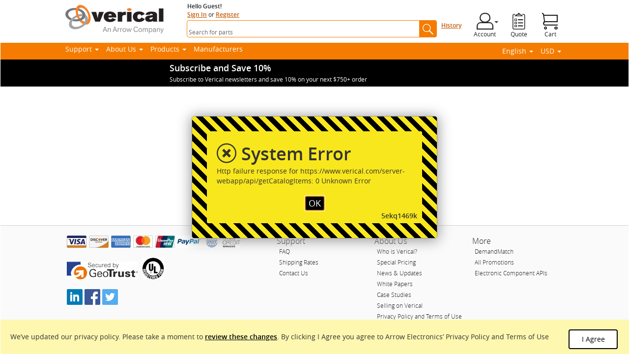

--- FILE ---
content_type: text/html; charset=UTF-8
request_url: https://www.verical.com/pd/c---k-components-dip-BD01-102796?utm_source=Datasheets&utm_medium=Part-details&utm_campaign=DS_Referrals&utm_content=Buy_Now_Button&utm_term=BD01
body_size: 3366
content:
<!DOCTYPE html><!--[if lt IE 10]>
<html class="no-support">
<![endif]--><!--[if (gte IE 10)|!(IE)]><!--><html lang="en" dir="ltr"><!--<![endif]--><head>
    <meta charset="utf-8">
    <meta http-equiv="X-UA-Compatible" content="IE=edge">
    <title>Electronic Components and Parts Distributor | Verical</title>
    <base href="/">

    <!-- BEGIN ControlTag for "Verical.com" -->
    <script class="kxct" data-id="uxta02pxv" data-timing="async" data-version="3.0" type="text/javascript">
        window.Krux || ((Krux = function() { Krux.q.push(arguments) }).q = []);
        (function() {
            var k = document.createElement('script'); k.type = 'text/javascript'; k.async = true;
            k.src = (location.protocol === 'https:' ? 'https:' : 'http:') + '//cdn.krxd.net/controltag/uxta02pxv.js';
            var s = document.getElementsByTagName('script')[0]; s.parentNode.insertBefore(k, s);
        }());
    </script>
    <!-- END ControlTag -->

    <!-- <script>
        window['friendbuy'] = window['friendbuy'] || [];
        window['friendbuy'].push(['site', 'site-a7c2f63a-www.verical.com']);
        window['friendbuy'].push(['track', 'customer',
            {
                id: '', //INSERT CUSTOMER ID PARAMETER
                email: '', //INSERT CUSTOMER EMAIL PARAMETER
                first_name: '', //INSERT CUSTOMER FIRST NAME PARAMETER
                last_name: '' //INSERT CUSTOMER LAST NAME PARAMETER
            }
        ]);
        (function(f, r, n, d, b, y) {
            b = f.createElement(r), y = f.getElementsByTagName(r)[0];
            b.async = 1;
            b.src = n;
            y.parentNode.insertBefore(b, y);
        })(document, 'script', '//djnf6e5yyirys.cloudfront.net/js/friendbuy.min.js');
    </script> -->

    <!-- <script src="https://www.google.com/recaptcha/api.js?render=6LdTmNMUAAAAAJAOU_P2akDa7husXsUxdLptrU6P"></script> -->

    <script>
        var onLoadFunctions = [];
        if (navigator.appVersion.indexOf("MSIE 10") !== -1) {
            document.getElementsByTagName("html")[0].classList.add("no-support");

            onLoadFunctions.push(function() {
                var div = document.createElement('div');
                div.innerHTML = '<div><div class="old-browser" style="display: none;"><div class="old-browser__header"><div><span>Sorry, we no longer support Internet Explorer 8, 9, or 10</span></div></div><div class="old-browser__content"><p class="old-browser__subtitle font--xl-bd">You are currently using an outdated browser: Internet Explorer 8, 9, or 10</p><p class="old-browser__message">In order to ensure that you have the best possible experience using our site, please switch to a modern browser or upgrade your current browser before continuing to our site.</p><p>If you have any questions or concerns, please don’t hesitate to give us a call.</p><p class="old-browser__phone font--h1-bd">1-855-837-4225</p><p class="font--xl-bd">Here are links to popular browsers that are fully supported.</p><div class="old-browser__alternatives"><a class="old-browser__alternate-link" href="https://www.microsoft.com/en-us/download/internet-explorer.aspx" rel="nofollow" target="_blank"><img src="https://www.verical.com/static/en/assets/img/browser-ie.png"><div>Internet Explorer</div></a><a class="old-browser__alternate-link" href="https://www.mozilla.org/en-US/firefox/new/" rel="nofollow" target="_blank" ng-click="open(' + "'firefox'" + ')"><img src="https://www.verical.com/static/en/assets/img/browser-firefox.png"><div>Firefox</div></a><a class="old-browser__alternate-link" href="http://www.apple.com/safari/" rel="nofollow" target="_blank"><img src="https://www.verical.com/static/en/assets/img/browser-safari.png"><div>Safari</div></a><a class="old-browser__alternate-link" href="https://www.google.com/chrome/" rel="nofollow" target="_blank"><img src="https://www.verical.com/static/en/assets/img/browser-chrome.png"><div>Chrome</div></a></div></div></div></div>'.trim();

                document.getElementsByTagName('body')[0].appendChild(div.firstElementChild);
            });

        }
        if (navigator.appVersion.indexOf("MSIE") >= 0) {

            onLoadFunctions.push(function() {
                var gaInlineScript = document.createElement("script");
                gaInlineScript.type = 'text/javascript';
                var gaId = window.location.host === 'www.verical.com' ? 'UA-26803780-1' : 'UA-26803780-4';
                var scriptText = "(function(i,s,o,g,r,a,m){i['GoogleAnalyticsObject']=r;i[r]=i[r]||function(){(i[r].q=i[r].q||[]).push(arguments)},i[r].l=1*new Date();a=s.createElement(o),m=s.getElementsByTagName(o)[0];a.async=1;a.src=g;m.parentNode.insertBefore(a,m)})(window,document,'script','https://www.google-analytics.com/analytics.js','ga'); ga('create', '" + gaId + "', 'auto'); ga('send', 'pageview');";
                var inlineScriptBody = document.createTextNode(scriptText);

                if (window.addEventListener) {
                    gaInlineScript.appendChild(inlineScriptBody);
                } else {
                    gaInlineScript.text = scriptText;
                }
                document.getElementsByTagName('body')[0].appendChild(gaInlineScript);
            });

        }

        window.onload = function() {
            for (var i = 0; i < onLoadFunctions.length; i++) {
                onLoadFunctions[i]();
            }
        }
    </script>


    <script>
        if (window && window.performance && window.performance.mark) {
            window.performance.mark("app_load_start");
        }
    </script>

    <!--
    <style id="antiClickjack">
        .entire-site {
            display: none !important;
        }
    </style>

    <script type="text/javascript">
        if (self === top) {
            var antiClickjack = document.getElementById("antiClickjack");
            antiClickjack.parentNode.removeChild(antiClickjack);
        } else {
            top.location = self.location;
        }
    </script> -->

    <meta name="viewport" content="width=device-width, initial-scale=1, maximum-scale=1, user-scalable=0">
    <link rel="icon" type="image/x-icon" href="favicon.ico?">
    <meta name="google-site-verification" content="jSbDlAdgEXhW5yCl_x1RsHV452fGk4dDAK-5F_uCJkY">


    <script type="application/ld+json">
        [{
            "@context": "http://schema.org",
            "@type": "WebSite",
            "url": "https://www.verical.com/",
            "potentialAction": {
                "@type": "SearchAction",
                "target": "https://www.verical.com/s/{search_term_string}/",
                "query-input": "required name=search_term_string"
            }
        }, {
            "@context": "http://schema.org",
            "@type": "Organization",
            "address": {
                "@type": "PostalAddress",
                "streetAddress": "9151 E. Panorama Circle",
                "addressLocality": "Centennial",
                "addressRegion": "Colorado",
                "postalCode": "80112-2818"
            },
            "name": "Verical",
            "telephone": "1-855-837-4225",
            "logo": "https://www.verical.com/static/en/assets/img/logo-verical-large.png",
            "url": "https://www.verical.com/"
        }]
    </script>

    <link rel="stylesheet" type="text/css" href="https://arrow.secure.force.com/einsteinbot/resource/ArrowBotFiles/css/verical.css">
    
    <!-- <script>
        (function() {
            // Boomerang Loader Snippet version 10
            if (window.BOOMR && (window.BOOMR.version || window.BOOMR.snippetExecuted)) {
                return;
            }

            window.BOOMR = window.BOOMR || {};
            window.BOOMR.snippetExecuted = true;

            var dom, doc, where, iframe = document.createElement("iframe"), win = window;

            function boomerangSaveLoadTime(e) {
                win.BOOMR_onload = (e && e.timeStamp) || new Date().getTime();
            }

            if (win.addEventListener) {
                win.addEventListener("load", boomerangSaveLoadTime, false);
            } else if (win.attachEvent) {
                win.attachEvent("onload", boomerangSaveLoadTime);
            }

            iframe.src = "javascript:void(0)";
            iframe.title = "";
            iframe.role = "presentation";
            (iframe.frameElement || iframe).style.cssText = "width:0;height:0;border:0;display:none;";
            where = document.getElementsByTagName("script")[0];
            where.parentNode.insertBefore(iframe, where);

            try {
                doc = iframe.contentWindow.document;
            } catch (e) {
                dom = document.domain;
                iframe.src = "javascript:var d=document.open();d.domain='" + dom + "';void(0);";
                doc = iframe.contentWindow.document;
            }

            doc.open()._l = function() {
                var js = this.createElement("script");
                if (dom) {
                    this.domain = dom;
                }
                js.id = "boomr-if-as";
                js.src = "https://s.go-mpulse.net/boomerang/" +
                    "QXURL-SSL9A-5TLUW-KYGHS-CWK8J";
                BOOMR_lstart = new Date().getTime();
                this.body.appendChild(js);
            };
            doc.write('<bo' + 'dy onload="document._l();">');
            doc.close();
        })();
    </script> -->
<link rel="stylesheet" href="https://www.verical.com/static/en/styles.5bd579a5e58376d8.css"></head>

<body class="verical">


    <app-root class="entire-site"></app-root>

    <style>
        /* place for css hacks */

        @media screen and (-ms-high-contrast: active),
        (-ms-high-contrast: none) {

            /* IE10+ specific styles go here */
            .form-controls .form-controls__secondary-control,
            .form-controls .form-controls__primary-control {
                max-width: calc(250px + .5rem) !important;
                flex-basis: calc(50% - 1rem) !important;

            }

            .full-width-buttons .form-controls .form-controls__secondary-control,
            .full-width-buttons .form-controls .form-controls__primary-control {
                max-width: 100% !important;
                flex-basis: 100% !important;

            }

            .form-controls {
                flex-wrap: nowrap;
            }

            body.verical .mat-dialog-container {
                min-width: 450px;
            }
        }

        /* safari only */

        @media not all and (min-resolution:.001dpcm) {
            @media {
                .search-history__panel.mat-menu-panel.search-history__panel.mat-menu-panel {
                    position: absolute;
                    overflow: auto;
                    left: 10px !important;
                    max-width: calc(100vw - 20px) !important;
                }
            }
        }

        }
    </style>

<script src="https://www.verical.com/static/en/runtime.8e264fb191b65bb3.js" type="module"></script><script src="https://www.verical.com/static/en/polyfills.f13201186a53f874.js" type="module"></script><script src="https://www.verical.com/static/en/main.a87c49ce44e8f9a0.js" type="module"></script>


<script type="text/javascript"  src="/KR-bZE/XRe4/wgy/ey6/jPiXUgo-/EiY5zNfpb40kJwuu/PQ5m/cmVWX/hhQZQkC"></script></body></html>

--- FILE ---
content_type: text/javascript
request_url: https://d.la13-core1.sfdc-lywfpd.salesforceliveagent.com/chat/rest/Visitor/Settings.jsonp?sid=dd2e8383-1fce-4e71-9ac0-36c3055e2b04&Settings.prefix=Visitor&Settings.buttonIds=[57370000000XZD1]&Settings.updateBreadcrumb=1&Settings.urlPrefix=undefined&callback=liveagent._.handlePing&deployment_id=57270000000XZBt&org_id=00D70000000JhFy&version=39
body_size: 585
content:
/**/liveagent._.handlePing({"messages":[{"type":"Settings", "message":{"prefixKey":"e945de02e0c9ca05cb29f9e9f18edfb12c4b04dc","contentServerUrl":"https://la13-core1.sfdc-lywfpd.salesforceliveagent.com/content","pingRate":50000.0,"buttons":[{"prechatUrl":"https://arrow-digital.my.salesforce-sites.com/Verical/apex/VericalPreChat","type":"Standard","id":"57370000000XZD1","isAvailable":false,"endpointUrl":"https://arrow-digital.my.salesforce-sites.com/Verical/apex/VericalChat"},{"language":"en_US","hasInviteAfterReject":false,"prechatUrl":"https://arrow-digital.my.salesforce-sites.com/Verical/apex/VericalInvitePreChatForm","inviteRenderer":"Appear","inviteEndPosition":"TopLeft","type":"Invite","inviteImageHeight":0,"inviteRules":"{\"filter\":\"1\",\"rules\":[{\"order\":1,\"type\":\"CUSTOM_VARIABLE\",\"operator\":\"EQUALS\",\"name\":\"loginAttempts\",\"value\":\"2\"}]}","id":"57370000000XZCS","inviteImageWidth":0,"hasInviteAfterAccept":false,"isAvailable":false,"inviteRejectTime":-1.0},{"language":"en_US","hasInviteAfterReject":false,"prechatUrl":"https://arrow-digital.my.salesforce-sites.com/Verical/apex/VericalInvitePreChatForm","inviteRenderer":"Appear","inviteEndPosition":"TopLeft","type":"Invite","inviteImageHeight":0,"inviteRules":"{\"filter\":\"AND(1,2)\",\"rules\":[{\"order\":1,\"type\":\"CUSTOM_VARIABLE\",\"operator\":\"GREATER_THAN\",\"name\":\"secondsOnPage\",\"value\":\"60\"},{\"order\":2,\"type\":\"CUSTOM_VARIABLE\",\"operator\":\"CONTAINS\",\"name\":\"url\",\"value\":\"/shopping-cart\"}]}","id":"57370000000XZCX","inviteImageWidth":0,"hasInviteAfterAccept":false,"isAvailable":false,"inviteRejectTime":-1.0},{"language":"en_US","hasInviteAfterReject":false,"prechatUrl":"https://arrow-digital.my.salesforce-sites.com/Verical/apex/VericalInvitePreChatForm","inviteRenderer":"Appear","inviteEndPosition":"TopLeft","type":"Invite","inviteImageHeight":0,"inviteRules":"{\"filter\":\"AND(1,2)\",\"rules\":[{\"order\":1,\"type\":\"CUSTOM_VARIABLE\",\"operator\":\"GREATER_THAN\",\"name\":\"secondsOnPage\",\"value\":\"20\"},{\"order\":2,\"type\":\"CUSTOM_VARIABLE\",\"operator\":\"CONTAINS\",\"name\":\"url\",\"value\":\"/products/\"}]}","id":"57370000000XZCc","inviteImageWidth":0,"hasInviteAfterAccept":false,"isAvailable":false,"inviteRejectTime":-1.0},{"language":"en_US","hasInviteAfterReject":false,"prechatUrl":"https://arrow-digital.my.salesforce-sites.com/Verical/apex/VericalInvitePreChatForm","inviteRenderer":"Appear","inviteEndPosition":"TopLeft","type":"Invite","inviteImageHeight":0,"inviteRules":"{\"filter\":\"AND(1,2)\",\"rules\":[{\"order\":1,\"type\":\"CUSTOM_VARIABLE\",\"operator\":\"GREATER_THAN\",\"name\":\"secondsOnPage\",\"value\":\"20\"},{\"order\":2,\"type\":\"CUSTOM_VARIABLE\",\"operator\":\"CONTAINS\",\"name\":\"url\",\"value\":\"/manufacturers/\"}]}","id":"57370000000XZCh","inviteImageWidth":0,"hasInviteAfterAccept":false,"isAvailable":false,"inviteRejectTime":-1.0},{"language":"en_US","hasInviteAfterReject":false,"prechatUrl":"https://arrow-digital.my.salesforce-sites.com/Verical/apex/VericalInvitePreChatForm","inviteRenderer":"Appear","inviteEndPosition":"TopLeft","type":"Invite","inviteImageHeight":0,"inviteRules":"{\"filter\":\"AND(1,2)\",\"rules\":[{\"order\":1,\"type\":\"CUSTOM_VARIABLE\",\"operator\":\"GREATER_THAN\",\"name\":\"secondsOnPage\",\"value\":\"60\"},{\"order\":2,\"type\":\"CUSTOM_VARIABLE\",\"operator\":\"CONTAINS\",\"name\":\"url\",\"value\":\"/checkout/place-order\"}]}","id":"57370000000XZCm","inviteImageWidth":0,"hasInviteAfterAccept":false,"isAvailable":false,"inviteRejectTime":-1.0},{"language":"en_US","hasInviteAfterReject":false,"prechatUrl":"https://arrow-digital.my.salesforce-sites.com/Verical/apex/VericalInvitePreChatForm","inviteRenderer":"Appear","inviteEndPosition":"TopLeft","type":"Invite","inviteImageHeight":0,"inviteRules":"{\"filter\":\"AND(1,2)\",\"rules\":[{\"order\":1,\"type\":\"CUSTOM_VARIABLE\",\"operator\":\"GREATER_THAN\",\"name\":\"secondsOnPage\",\"value\":\"20\"},{\"order\":2,\"type\":\"CUSTOM_VARIABLE\",\"operator\":\"CONTAINS\",\"name\":\"url\",\"value\":\"/s/\"}]}","id":"57370000000XZCr","inviteImageWidth":0,"hasInviteAfterAccept":false,"isAvailable":false,"inviteRejectTime":-1.0},{"language":"en_US","hasInviteAfterReject":false,"prechatUrl":"https://arrow-digital.my.salesforce-sites.com/Verical/apex/VericalInvitePreChatForm","inviteRenderer":"Appear","inviteEndPosition":"TopLeft","type":"Invite","inviteImageHeight":0,"inviteRules":"{\"filter\":\"AND(1,2)\",\"rules\":[{\"order\":1,\"type\":\"CUSTOM_VARIABLE\",\"operator\":\"GREATER_THAN\",\"name\":\"secondsOnPage\",\"value\":\"60\"},{\"order\":2,\"type\":\"CUSTOM_VARIABLE\",\"operator\":\"CONTAINS\",\"name\":\"url\",\"value\":\"/checkout/shipping-address\"}]}","id":"57370000000XZCw","inviteImageWidth":0,"hasInviteAfterAccept":false,"isAvailable":false,"inviteRejectTime":-1.0}]}}]});

--- FILE ---
content_type: application/javascript
request_url: https://www.verical.com/KR-bZE/XRe4/wgy/ey6/jPiXUgo-/EiY5zNfpb40kJwuu/PQ5m/cmVWX/hhQZQkC
body_size: 175172
content:
(function(){if(typeof Array.prototype.entries!=='function'){Object.defineProperty(Array.prototype,'entries',{value:function(){var index=0;const array=this;return {next:function(){if(index<array.length){return {value:[index,array[index++]],done:false};}else{return {done:true};}},[Symbol.iterator]:function(){return this;}};},writable:true,configurable:true});}}());(function(){OM();function Yg7(){R3=gK+gK*hY+B*hY*hY+hY*hY*hY,vM=WE+I7*hY+XA*hY*hY,E0=XA+hY+W9*hY*hY+hY*hY*hY,YV=B+WE*hY+gK*hY*hY+hY*hY*hY,xC=gK+XA*hY+gK*hY*hY,x1=XA+xm*hY+pC*hY*hY+hY*hY*hY,pN=I7+WE*hY+gK*hY*hY,HC=tx+gK*hY,wE=B+hY+WE*hY*hY,qM=KK+B*hY+XA*hY*hY,AR=I7+hY+I7*hY*hY,dD=XA+gK*hY+pC*hY*hY+hY*hY*hY,PA=WE+hY+gK*hY*hY,VR=xm+B*hY+XA*hY*hY,lM=XA+pC*hY+hY*hY,UY=I7+WE*hY,Y7=XA+pC*hY+I7*hY*hY,mn=W9+pC*hY+I7*hY*hY+hY*hY*hY,hR=gK+pC*hY+I7*hY*hY,lF=xm+XA*hY+WE*hY*hY+hY*hY*hY,H2=pC+tx*hY+XA*hY*hY+hY*hY*hY,C9=I7+pC*hY+WE*hY*hY,AJ=KK+I7*hY+hY*hY+hY*hY*hY,nb=tx+xm*hY+hY*hY,Fv=W9+gK*hY+gK*hY*hY+hY*hY*hY,C=tx+pC*hY+pC*hY*hY,n1=I7+WE*hY+pC*hY*hY+hY*hY*hY,Kn=I7+WE*hY+gK*hY*hY+hY*hY*hY,XI=xm+XA*hY+gK*hY*hY+hY*hY*hY,OH=W9+W9*hY+WE*hY*hY,MW=WE+gK*hY+gK*hY*hY+hY*hY*hY,HR=gK+pC*hY,Xz=tx+B*hY+gK*hY*hY+hY*hY*hY,bY=I7+W9*hY+XA*hY*hY,Eg=B+I7*hY+hY*hY+hY*hY*hY,jv=pC+XA*hY+B*hY*hY+hY*hY*hY,QA=gK+B*hY+hY*hY+hY*hY*hY,K0=tx+hY+gK*hY*hY+hY*hY*hY,g7=pC+hY,PH=tx+WE*hY+I7*hY*hY,DA=pC+gK*hY+WE*hY*hY,VS=KK+hY+gK*hY*hY+hY*hY*hY,XE=pC+I7*hY,xn=XA+hY+XA*hY*hY+hY*hY*hY,V2=XA+WE*hY+B*hY*hY+hY*hY*hY,Px=WE+B*hY+WE*hY*hY,DI=gK+hY+gK*hY*hY+hY*hY*hY,bM=xm+XA*hY+pC*hY*hY,WI=I7+hY+W9*hY*hY+hY*hY*hY,k0=gK+B*hY+W9*hY*hY,kf=WE+xm*hY+WE*hY*hY+hY*hY*hY,lJ=I7+W9*hY+B*hY*hY+hY*hY*hY,EV=tx+pC*hY+I7*hY*hY+hY*hY*hY,FV=XA+I7*hY+B*hY*hY+hY*hY*hY,GV=XA+xm*hY+WE*hY*hY+hY*hY*hY,Tm=B+B*hY+I7*hY*hY+hY*hY*hY,gb=W9+tx*hY+XA*hY*hY,IW=gK+B*hY+xm*hY*hY+hY*hY*hY,JE=KK+hY+gK*hY*hY,Em=xm+gK*hY+xm*hY*hY,F=pC+hY+I7*hY*hY,rn=B+gK*hY+B*hY*hY+hY*hY*hY,p7=B+gK*hY+I7*hY*hY,BN=WE+xm*hY+I7*hY*hY,r9=KK+WE*hY+hY*hY,X2=xm+tx*hY+I7*hY*hY+hY*hY*hY,YC=pC+W9*hY+xm*hY*hY,Zb=B+I7*hY,lY=W9+XA*hY+pC*hY*hY,w=B+gK*hY+pC*hY*hY,N9=WE+I7*hY,Jf=I7+B*hY+I7*hY*hY+hY*hY*hY,X0=xm+I7*hY+I7*hY*hY+hY*hY*hY,Tb=KK+I7*hY,bO=W9+gK*hY+pC*hY*hY,rF=pC+gK*hY+gK*hY*hY+hY*hY*hY,CV=XA+gK*hY+hY*hY+hY*hY*hY,l2=gK+xm*hY+gK*hY*hY+hY*hY*hY,Un=XA+WE*hY+hY*hY+hY*hY*hY,E4=XA+WE*hY+xm*hY*hY,wM=tx+gK*hY+WE*hY*hY,K1=XA+W9*hY+WE*hY*hY+hY*hY*hY,EI=I7+tx*hY+I7*hY*hY+hY*hY*hY,mz=WE+pC*hY+xm*hY*hY+hY*hY*hY,LA=pC+tx*hY,kV=KK+xm*hY+tx*hY*hY+hY*hY*hY,BK=XA+gK*hY+hY*hY,Uv=KK+B*hY+gK*hY*hY+hY*hY*hY,F4=XA+WE*hY+I7*hY*hY,cV=XA+B*hY+pC*hY*hY+hY*hY*hY,kl=WE+pC*hY+hY*hY+hY*hY*hY,AM=KK+xm*hY+pC*hY*hY,xf=XA+gK*hY+xm*hY*hY+hY*hY*hY,v9=B+gK*hY+WE*hY*hY+pC*hY*hY*hY+I7*hY*hY*hY*hY,P0=WE+I7*hY+xm*hY*hY+hY*hY*hY,LJ=pC+hY+WE*hY*hY+hY*hY*hY,Nv=WE+WE*hY+B*hY*hY+hY*hY*hY,QK=WE+pC*hY+XA*hY*hY,cg=W9+gK*hY+WE*hY*hY+hY*hY*hY,RV=KK+W9*hY+B*hY*hY+hY*hY*hY,wm=KK+W9*hY+gK*hY*hY,Pb=pC+pC*hY+pC*hY*hY,zD=B+hY+XA*hY*hY+hY*hY*hY,Q4=pC+W9*hY+I7*hY*hY,lw=I7+tx*hY+pC*hY*hY+hY*hY*hY,dE=xm+hY+gK*hY*hY,kn=WE+hY+B*hY*hY+hY*hY*hY,HM=XA+B*hY+gK*hY*hY,Qg=KK+WE*hY+B*hY*hY+hY*hY*hY,Ev=W9+B*hY+xm*hY*hY+hY*hY*hY,CJ=KK+xm*hY+xm*hY*hY+hY*hY*hY,vR=gK+tx*hY+WE*hY*hY,MS=B+XA*hY+B*hY*hY+hY*hY*hY,KO=gK+xm*hY+hY*hY,Z0=KK+WE*hY+hY*hY+hY*hY*hY,FH=I7+hY+xm*hY*hY,Rl=I7+W9*hY+WE*hY*hY+hY*hY*hY,DW=I7+I7*hY+B*hY*hY+hY*hY*hY,dS=KK+WE*hY+xm*hY*hY+hY*hY*hY,IV=I7+gK*hY+xm*hY*hY+hY*hY*hY,S3=B+pC*hY+hY*hY,R7=gK+B*hY+I7*hY*hY,Tv=XA+B*hY+B*hY*hY+hY*hY*hY,LO=B+W9*hY+xm*hY*hY,rb=B+hY+I7*hY*hY,ZF=WE+xm*hY+I7*hY*hY+hY*hY*hY,fw=I7+B*hY+gK*hY*hY+hY*hY*hY,cz=B+B*hY+WE*hY*hY+hY*hY*hY,NM=I7+XA*hY+gK*hY*hY,TV=B+W9*hY+hY*hY+hY*hY*hY,fg=B+gK*hY+gK*hY*hY+hY*hY*hY,WH=W9+B*hY+XA*hY*hY,A3=KK+xm*hY+WE*hY*hY,Dg=tx+gK*hY+pC*hY*hY+hY*hY*hY,fC=I7+gK*hY,dJ=B+I7*hY+B*hY*hY+hY*hY*hY,XJ=xm+WE*hY+B*hY*hY+hY*hY*hY,lH=pC+xm*hY+pC*hY*hY,f1=gK+XA*hY+pC*hY*hY+hY*hY*hY,kJ=gK+tx*hY+pC*hY*hY+hY*hY*hY,qI=pC+W9*hY+hY*hY+hY*hY*hY,HG=B+XA*hY+xm*hY*hY+hY*hY*hY,q7=I7+tx*hY+pC*hY*hY,RJ=gK+gK*hY+gK*hY*hY+hY*hY*hY,nz=xm+W9*hY+xm*hY*hY+hY*hY*hY,Nz=tx+hY+W9*hY*hY+hY*hY*hY,S2=XA+B*hY+xm*hY*hY+hY*hY*hY,TE=W9+gK*hY,xl=gK+hY+pC*hY*hY+hY*hY*hY,g2=I7+gK*hY+gK*hY*hY+hY*hY*hY,J9=W9+XA*hY+I7*hY*hY,C2=xm+I7*hY+WE*hY*hY+hY*hY*hY,EH=XA+WE*hY+XA*hY*hY,gC=B+I7*hY+tx*hY*hY,j2=W9+tx*hY+pC*hY*hY+hY*hY*hY,PR=I7+hY+WE*hY*hY,XN=pC+xm*hY+xm*hY*hY,zM=KK+xm*hY+XA*hY*hY,D1=pC+WE*hY+hY*hY+hY*hY*hY,GS=I7+XA*hY+hY*hY+hY*hY*hY,OW=tx+pC*hY+gK*hY*hY+hY*hY*hY,Wm=xm+hY+I7*hY*hY+hY*hY*hY,VK=KK+pC*hY+pC*hY*hY,Of=W9+WE*hY+pC*hY*hY+hY*hY*hY,GA=KK+tx*hY+WE*hY*hY,cf=B+tx*hY+B*hY*hY+hY*hY*hY,wz=XA+W9*hY+hY*hY+hY*hY*hY,CS=gK+gK*hY+hY*hY+hY*hY*hY,fI=W9+pC*hY+xm*hY*hY+hY*hY*hY,KJ=KK+tx*hY+gK*hY*hY+hY*hY*hY,jC=WE+XA*hY+WE*hY*hY,AG=WE+W9*hY+WE*hY*hY+hY*hY*hY,s9=I7+WE*hY+I7*hY*hY,MM=KK+B*hY+B*hY*hY+hY*hY*hY,Nl=xm+W9*hY+hY*hY+hY*hY*hY,Hl=xm+pC*hY+B*hY*hY+hY*hY*hY,DG=XA+B*hY+tx*hY*hY+hY*hY*hY,dR=tx+pC*hY+WE*hY*hY,MI=W9+W9*hY+gK*hY*hY+hY*hY*hY,DN=pC+W9*hY+pC*hY*hY,H9=xm+xm*hY+pC*hY*hY,FO=XA+xm*hY,A9=XA+xm*hY+gK*hY*hY,f7=xm+xm*hY+xm*hY*hY,LN=WE+I7*hY+W9*hY*hY,dM=KK+hY+xm*hY*hY,Lb=WE+pC*hY+WE*hY*hY,Ob=KK+WE*hY,bv=xm+pC*hY+hY*hY+hY*hY*hY,TD=WE+B*hY+B*hY*hY+hY*hY*hY,vA=W9+tx*hY+I7*hY*hY,BA=tx+B*hY+XA*hY*hY,UI=B+W9*hY+I7*hY*hY+hY*hY*hY,T3=gK+XA*hY+gK*hY*hY+hY*hY*hY,hv=KK+W9*hY+xm*hY*hY+hY*hY*hY,gR=I7+hY+gK*hY*hY,GW=XA+XA*hY+XA*hY*hY+hY*hY*hY,D4=KK+xm*hY+I7*hY*hY,P7=xm+WE*hY+WE*hY*hY,Yn=pC+WE*hY+WE*hY*hY+hY*hY*hY,FI=B+gK*hY+hY*hY+hY*hY*hY,U4=pC+xm*hY+WE*hY*hY,PO=pC+xm*hY,KM=W9+XA*hY,hS=tx+tx*hY+pC*hY*hY+hY*hY*hY,gz=B+B*hY+gK*hY*hY+hY*hY*hY,O=B+I7*hY+gK*hY*hY,hH=XA+I7*hY+xm*hY*hY,tJ=XA+pC*hY+hY*hY+hY*hY*hY,SS=tx+hY+XA*hY*hY+hY*hY*hY,MY=KK+hY+XA*hY*hY,ql=tx+hY+B*hY*hY+hY*hY*hY,Xg=XA+pC*hY+WE*hY*hY+hY*hY*hY,T9=tx+I7*hY+gK*hY*hY,nw=xm+WE*hY+gK*hY*hY+hY*hY*hY,nI=KK+hY+hY*hY+hY*hY*hY,P2=pC+tx*hY+hY*hY+hY*hY*hY,hM=B+xm*hY+xm*hY*hY,L4=tx+B*hY+hY*hY,zb=WE+B*hY+XA*hY*hY,fm=gK+gK*hY+hY*hY,dH=xm+I7*hY+pC*hY*hY,IK=pC+hY+xm*hY*hY,C4=W9+xm*hY+gK*hY*hY,m0=B+I7*hY+I7*hY*hY+hY*hY*hY,kw=W9+xm*hY+W9*hY*hY+hY*hY*hY,lz=B+XA*hY+XA*hY*hY+hY*hY*hY,SJ=W9+hY+B*hY*hY+hY*hY*hY,xG=pC+WE*hY+I7*hY*hY+hY*hY*hY,xx=B+WE*hY+gK*hY*hY,cG=tx+hY+hY*hY+hY*hY*hY,j3=KK+xm*hY+hY*hY+hY*hY*hY,wY=tx+hY+WE*hY*hY,qJ=B+tx*hY+XA*hY*hY+hY*hY*hY,Q=KK+XA*hY,Bv=W9+WE*hY+I7*hY*hY+hY*hY*hY,OV=pC+I7*hY+B*hY*hY+hY*hY*hY,Mb=WE+WE*hY+gK*hY*hY,FA=xm+W9*hY+hY*hY,HW=WE+XA*hY+B*hY*hY+hY*hY*hY,f0=pC+hY+gK*hY*hY+hY*hY*hY,N2=W9+xm*hY+B*hY*hY+hY*hY*hY,PY=pC+gK*hY,JH=xm+tx*hY+I7*hY*hY,Qz=gK+gK*hY+I7*hY*hY+hY*hY*hY,NJ=KK+pC*hY+I7*hY*hY+hY*hY*hY,zF=xm+XA*hY+B*hY*hY+hY*hY*hY,Ux=KK+tx*hY+xm*hY*hY,fH=KK+tx*hY,XM=KK+gK*hY+XA*hY*hY,WF=WE+xm*hY+B*hY*hY+hY*hY*hY,gm=WE+xm*hY+XA*hY*hY,YF=xm+B*hY+XA*hY*hY+hY*hY*hY,I3=WE+I7*hY+tx*hY*hY,pv=KK+hY+B*hY*hY+hY*hY*hY,xz=WE+tx*hY+WE*hY*hY+hY*hY*hY,Bg=WE+hY+W9*hY*hY+hY*hY*hY,bl=tx+W9*hY+B*hY*hY+hY*hY*hY,Qw=gK+pC*hY+WE*hY*hY+hY*hY*hY,vn=KK+XA*hY+B*hY*hY+hY*hY*hY,QG=gK+pC*hY+xm*hY*hY+hY*hY*hY,gn=W9+tx*hY+XA*hY*hY+hY*hY*hY,FK=XA+XA*hY+hY*hY,hD=pC+pC*hY+hY*hY+hY*hY*hY,pn=tx+hY+I7*hY*hY+hY*hY*hY,M1=KK+I7*hY+B*hY*hY+hY*hY*hY,RY=WE+xm*hY+WE*hY*hY,dW=XA+hY+WE*hY*hY+hY*hY*hY,cI=gK+I7*hY+xm*hY*hY+hY*hY*hY,Y2=WE+gK*hY+B*hY*hY+hY*hY*hY,jF=I7+pC*hY+hY*hY+hY*hY*hY,N3=xm+gK*hY,mA=xm+xm*hY+WE*hY*hY,rG=xm+WE*hY+W9*hY*hY+hY*hY*hY,hn=pC+gK*hY+B*hY*hY+hY*hY*hY,k3=B+tx*hY+hY*hY+hY*hY*hY,fv=tx+hY+xm*hY*hY+hY*hY*hY,pf=tx+B*hY+B*hY*hY+hY*hY*hY,vV=KK+pC*hY+B*hY*hY+hY*hY*hY,YY=KK+pC*hY+pC*hY*hY+hY*hY*hY,sg=gK+I7*hY+W9*hY*hY+hY*hY*hY,gD=XA+hY+B*hY*hY+hY*hY*hY,AS=gK+XA*hY+hY*hY+hY*hY*hY,XW=KK+xm*hY+W9*hY*hY+hY*hY*hY,gv=xm+tx*hY+B*hY*hY+hY*hY*hY,B9=W9+WE*hY+I7*hY*hY,fb=B+gK*hY+I7*hY*hY+hY*hY*hY,LK=I7+pC*hY+I7*hY*hY,Vb=W9+hY+gK*hY*hY,Bw=pC+I7*hY+WE*hY*hY+hY*hY*hY,I0=WE+XA*hY+hY*hY+hY*hY*hY,Iz=B+WE*hY+B*hY*hY+hY*hY*hY,zJ=XA+gK*hY+B*hY*hY+hY*hY*hY,Jn=pC+I7*hY+gK*hY*hY+hY*hY*hY,mC=KK+tx*hY+W9*hY*hY,E2=tx+WE*hY+hY*hY+hY*hY*hY,kO=I7+gK*hY+xm*hY*hY+B*hY*hY*hY+hY*hY*hY*hY,Bl=I7+W9*hY+hY*hY+hY*hY*hY,dl=gK+gK*hY+pC*hY*hY+hY*hY*hY,m4=B+B*hY+W9*hY*hY,pb=tx+xm*hY+I7*hY*hY,Yz=XA+B*hY+XA*hY*hY+hY*hY*hY,FS=tx+gK*hY+tx*hY*hY+hY*hY*hY,qK=I7+xm*hY+gK*hY*hY,vv=WE+XA*hY+XA*hY*hY+hY*hY*hY,ZW=XA+tx*hY+pC*hY*hY+hY*hY*hY,TW=W9+hY+I7*hY*hY+hY*hY*hY,rH=gK+hY+I7*hY*hY,cl=gK+tx*hY+xm*hY*hY+hY*hY*hY,cn=I7+tx*hY+hY*hY+hY*hY*hY,pA=W9+I7*hY+pC*hY*hY,gl=W9+B*hY+gK*hY*hY+hY*hY*hY,VD=XA+xm*hY+I7*hY*hY+hY*hY*hY,VI=B+hY+hY*hY+hY*hY*hY,bS=WE+B*hY+pC*hY*hY+hY*hY*hY,L1=xm+W9*hY+WE*hY*hY+hY*hY*hY,Hw=B+hY+I7*hY*hY+hY*hY*hY,Cw=pC+hY+hY*hY+hY*hY*hY,fA=tx+hY,T=B+gK*hY+W9*hY*hY,JF=tx+XA*hY+B*hY*hY+hY*hY*hY,O1=gK+gK*hY+xm*hY*hY+hY*hY*hY,gx=XA+W9*hY+pC*hY*hY,Y0=KK+hY+WE*hY*hY+hY*hY*hY,Ig=gK+I7*hY+I7*hY*hY+hY*hY*hY,X3=xm+B*hY+B*hY*hY+hY*hY*hY,lI=xm+xm*hY+pC*hY*hY+hY*hY*hY,s2=W9+I7*hY+pC*hY*hY+hY*hY*hY,CM=xm+tx*hY+hY*hY,sG=pC+xm*hY+XA*hY*hY+hY*hY*hY,hF=WE+gK*hY+xm*hY*hY+hY*hY*hY,ND=XA+W9*hY+I7*hY*hY+hY*hY*hY,xM=xm+gK*hY+B*hY*hY+hY*hY*hY,UN=pC+I7*hY+xm*hY*hY,jO=I7+xm*hY,QR=pC+B*hY+WE*hY*hY,I2=pC+W9*hY+XA*hY*hY+hY*hY*hY,Nn=XA+tx*hY+gK*hY*hY+hY*hY*hY,rI=W9+xm*hY+hY*hY+hY*hY*hY,QI=XA+XA*hY+I7*hY*hY+hY*hY*hY,M9=XA+tx*hY+WE*hY*hY,Pz=WE+I7*hY+hY*hY+hY*hY*hY,wA=I7+pC*hY+XA*hY*hY,WS=I7+XA*hY+B*hY*hY+hY*hY*hY,pW=WE+pC*hY+I7*hY*hY+hY*hY*hY,ff=W9+gK*hY+B*hY*hY+hY*hY*hY,v7=gK+I7*hY+hY*hY,YI=WE+B*hY+I7*hY*hY+hY*hY*hY,mV=I7+gK*hY+XA*hY*hY+hY*hY*hY,vI=I7+W9*hY+gK*hY*hY+hY*hY*hY,Ox=XA+W9*hY+XA*hY*hY,k7=W9+pC*hY+pC*hY*hY,Fw=KK+I7*hY+xm*hY*hY+hY*hY*hY,wv=W9+I7*hY+gK*hY*hY+hY*hY*hY,rg=XA+WE*hY+WE*hY*hY+hY*hY*hY,Lx=B+xm*hY+hY*hY,Vg=I7+pC*hY+WE*hY*hY+hY*hY*hY,GI=W9+pC*hY+B*hY*hY+hY*hY*hY,vW=XA+hY+I7*hY*hY+hY*hY*hY,x4=W9+XA*hY+xm*hY*hY,EG=gK+B*hY+gK*hY*hY+hY*hY*hY,tl=KK+W9*hY+pC*hY*hY+hY*hY*hY,q9=I7+W9*hY+gK*hY*hY,DC=I7+xm*hY+I7*hY*hY,Lw=XA+XA*hY+B*hY*hY+hY*hY*hY,Rf=pC+XA*hY+hY*hY+hY*hY*hY,fY=KK+xm*hY+hY*hY,nl=B+xm*hY+WE*hY*hY+hY*hY*hY,lD=I7+WE*hY+WE*hY*hY+hY*hY*hY,SA=WE+B*hY+pC*hY*hY,jm=KK+W9*hY+WE*hY*hY,rV=XA+gK*hY+gK*hY*hY+hY*hY*hY,cN=W9+pC*hY+I7*hY*hY,HJ=tx+gK*hY+xm*hY*hY+hY*hY*hY,ES=W9+WE*hY+B*hY*hY+hY*hY*hY,R4=gK+W9*hY+xm*hY*hY,NE=tx+B*hY+pC*hY*hY,nN=I7+WE*hY+pC*hY*hY,Q0=pC+pC*hY+WE*hY*hY+hY*hY*hY,nS=tx+WE*hY+pC*hY*hY+hY*hY*hY,J3=KK+pC*hY+I7*hY*hY,mJ=tx+tx*hY+gK*hY*hY+hY*hY*hY,jV=I7+pC*hY+W9*hY*hY+hY*hY*hY,lO=WE+WE*hY+I7*hY*hY,CG=WE+hY+I7*hY*hY+hY*hY*hY,mD=xm+W9*hY+I7*hY*hY+hY*hY*hY,lx=tx+WE*hY+hY*hY,dC=gK+W9*hY+gK*hY*hY,MN=gK+xm*hY+WE*hY*hY,NG=KK+gK*hY+I7*hY*hY+hY*hY*hY,Kl=W9+tx*hY+WE*hY*hY+hY*hY*hY,r2=xm+WE*hY+tx*hY*hY+hY*hY*hY,m2=W9+xm*hY+WE*hY*hY+hY*hY*hY,zW=WE+I7*hY+gK*hY*hY+hY*hY*hY,nF=I7+xm*hY+hY*hY+hY*hY*hY,q1=B+I7*hY+XA*hY*hY+hY*hY*hY,Dw=tx+XA*hY+gK*hY*hY+hY*hY*hY,ZG=XA+WE*hY+gK*hY*hY+hY*hY*hY,fz=KK+B*hY+WE*hY*hY+hY*hY*hY,G7=W9+xm*hY+hY*hY,NV=gK+gK*hY+W9*hY*hY+hY*hY*hY,Av=I7+tx*hY+B*hY*hY+hY*hY*hY,R2=B+hY+B*hY*hY+hY*hY*hY,tv=KK+XA*hY+gK*hY*hY,WW=WE+xm*hY+xm*hY*hY+hY*hY*hY,Xl=XA+XA*hY+gK*hY*hY+hY*hY*hY,FM=xm+W9*hY,xN=I7+B*hY+gK*hY*hY,Lg=I7+hY+B*hY*hY+hY*hY*hY,NC=xm+WE*hY+hY*hY,V3=KK+W9*hY+xm*hY*hY,VE=tx+B*hY+WE*hY*hY,r0=KK+I7*hY+XA*hY*hY+hY*hY*hY,jg=KK+gK*hY+hY*hY+hY*hY*hY,UW=W9+xm*hY+XA*hY*hY+hY*hY*hY,t7=WE+tx*hY,gO=gK+xm*hY+xm*hY*hY,MD=I7+xm*hY+gK*hY*hY+hY*hY*hY,ZD=WE+hY+XA*hY*hY+hY*hY*hY,fF=pC+B*hY+xm*hY*hY+hY*hY*hY,U9=KK+pC*hY+gK*hY*hY,OA=tx+B*hY+xm*hY*hY+hY*hY*hY,CK=XA+hY+xm*hY*hY,H1=I7+WE*hY+B*hY*hY+hY*hY*hY,hI=XA+hY+gK*hY*hY+hY*hY*hY,Dz=I7+I7*hY+pC*hY*hY+hY*hY*hY,z2=pC+XA*hY+XA*hY*hY+hY*hY*hY,Yw=KK+xm*hY+B*hY*hY+hY*hY*hY,wV=gK+WE*hY+hY*hY+hY*hY*hY,zS=KK+XA*hY+I7*hY*hY+hY*hY*hY,rR=B+WE*hY+pC*hY*hY,TG=pC+I7*hY+hY*hY+hY*hY*hY,nm=W9+I7*hY+I7*hY*hY,Y1=pC+B*hY+hY*hY+hY*hY*hY,Om=xm+I7*hY+WE*hY*hY,M4=gK+I7*hY+gK*hY*hY,Fb=W9+hY+hY*hY,zR=gK+I7*hY,zV=I7+pC*hY+xm*hY*hY+hY*hY*hY,hE=I7+gK*hY+I7*hY*hY,Gw=W9+tx*hY+I7*hY*hY+hY*hY*hY,n3=xm+xm*hY,Wl=WE+XA*hY+xm*hY*hY+hY*hY*hY,I9=KK+WE*hY+pC*hY*hY,W4=B+B*hY+xm*hY*hY,UF=pC+xm*hY+W9*hY*hY+hY*hY*hY,vz=WE+W9*hY+hY*hY+hY*hY*hY,Vn=XA+B*hY+hY*hY+hY*hY*hY,IG=B+pC*hY+hY*hY+hY*hY*hY,WJ=gK+pC*hY+gK*hY*hY+hY*hY*hY,g4=gK+xm*hY,LW=W9+XA*hY+hY*hY+hY*hY*hY,FY=pC+pC*hY+W9*hY*hY,W7=W9+XA*hY+B*hY*hY+hY*hY*hY,kW=xm+pC*hY+pC*hY*hY+hY*hY*hY,JS=XA+gK*hY+WE*hY*hY+hY*hY*hY,MV=W9+gK*hY+I7*hY*hY+hY*hY*hY,bV=XA+I7*hY+hY*hY+hY*hY*hY,qG=B+hY+gK*hY*hY+hY*hY*hY,sz=I7+xm*hY+B*hY*hY+hY*hY*hY,Uw=B+XA*hY+WE*hY*hY+hY*hY*hY,YR=XA+WE*hY+hY*hY,Pl=W9+WE*hY+xm*hY*hY+hY*hY*hY,sM=W9+I7*hY+W9*hY*hY,Il=gK+pC*hY+XA*hY*hY+hY*hY*hY,GJ=B+XA*hY+gK*hY*hY+hY*hY*hY,mG=gK+xm*hY+W9*hY*hY+hY*hY*hY,kz=pC+WE*hY+tx*hY*hY+hY*hY*hY,If=WE+XA*hY+WE*hY*hY+hY*hY*hY,xH=W9+WE*hY,qx=xm+xm*hY+hY*hY,Sz=xm+pC*hY+W9*hY*hY+hY*hY*hY,Ax=W9+tx*hY+hY*hY,JK=I7+gK*hY+hY*hY,w9=gK+I7*hY+I7*hY*hY,f3=I7+hY+pC*hY*hY,B0=XA+pC*hY+I7*hY*hY+hY*hY*hY,Zf=B+W9*hY+XA*hY*hY+hY*hY*hY,zg=WE+B*hY+gK*hY*hY+hY*hY*hY,GM=KK+W9*hY+XA*hY*hY,MA=xm+gK*hY+gK*hY*hY,l1=KK+W9*hY+gK*hY*hY+hY*hY*hY,GO=pC+XA*hY+XA*hY*hY,Ow=gK+pC*hY+hY*hY+hY*hY*hY,Sf=xm+xm*hY+hY*hY+hY*hY*hY,hx=B+tx*hY+I7*hY*hY,gf=KK+XA*hY+gK*hY*hY+hY*hY*hY,lb=WE+XA*hY+hY*hY,H4=B+xm*hY+WE*hY*hY,J1=XA+tx*hY+B*hY*hY+hY*hY*hY,vG=xm+xm*hY+B*hY*hY+hY*hY*hY,F7=B+W9*hY+gK*hY*hY,JJ=WE+I7*hY+WE*hY*hY+hY*hY*hY,Y4=pC+hY+WE*hY*hY,fl=KK+gK*hY+gK*hY*hY+hY*hY*hY,Gb=xm+tx*hY,MG=pC+tx*hY+pC*hY*hY+hY*hY*hY,EW=W9+XA*hY+WE*hY*hY+hY*hY*hY,mf=pC+B*hY+B*hY*hY+hY*hY*hY,sF=pC+pC*hY+gK*hY*hY+hY*hY*hY,GY=tx+W9*hY+tx*hY*hY,ON=KK+pC*hY+WE*hY*hY,wG=gK+XA*hY+XA*hY*hY+hY*hY*hY,rC=WE+I7*hY+hY*hY,CF=XA+WE*hY+W9*hY*hY+hY*hY*hY,QH=KK+WE*hY+gK*hY*hY,Kz=B+pC*hY+B*hY*hY+hY*hY*hY,UC=WE+hY+I7*hY*hY,Gm=I7+hY,sC=B+hY+pC*hY*hY,DD=WE+XA*hY+I7*hY*hY+hY*hY*hY,zz=B+tx*hY+I7*hY*hY+hY*hY*hY,G2=KK+WE*hY+pC*hY*hY+hY*hY*hY,PJ=WE+XA*hY+pC*hY*hY+hY*hY*hY,jG=I7+B*hY+hY*hY+hY*hY*hY,jY=XA+gK*hY+W9*hY*hY,sl=XA+gK*hY+I7*hY*hY+hY*hY*hY,Zz=I7+W9*hY+pC*hY*hY+hY*hY*hY,qn=W9+B*hY+hY*hY+hY*hY*hY,DM=KK+XA*hY+I7*hY*hY,mY=tx+WE*hY+pC*hY*hY,zl=WE+hY+hY*hY+hY*hY*hY,KR=KK+XA*hY+hY*hY,Yx=XA+I7*hY+pC*hY*hY,J=B+gK*hY,UE=B+xm*hY+gK*hY*hY+hY*hY*hY,B1=XA+hY+hY*hY+hY*hY*hY,VC=XA+tx*hY+I7*hY*hY,Wf=xm+W9*hY+B*hY*hY+hY*hY*hY,zm=gK+W9*hY+WE*hY*hY+hY*hY*hY,lg=I7+I7*hY+gK*hY*hY+hY*hY*hY,M0=W9+xm*hY+I7*hY*hY+hY*hY*hY,Az=pC+W9*hY+gK*hY*hY+hY*hY*hY,G4=W9+I7*hY+xm*hY*hY,T2=pC+gK*hY+tx*hY*hY+hY*hY*hY,NS=tx+XA*hY+hY*hY+hY*hY*hY,kH=WE+hY+pC*hY*hY,Kf=xm+XA*hY+hY*hY+hY*hY*hY,JN=W9+B*hY+hY*hY,Wn=B+WE*hY+I7*hY*hY+hY*hY*hY,W0=B+XA*hY+hY*hY+hY*hY*hY,UM=XA+B*hY+xm*hY*hY,H0=xm+pC*hY+gK*hY*hY+hY*hY*hY,zO=B+WE*hY+xm*hY*hY,dF=KK+WE*hY+W9*hY*hY+hY*hY*hY,J2=B+pC*hY+pC*hY*hY+hY*hY*hY,dz=gK+hY+XA*hY*hY+hY*hY*hY,qz=WE+pC*hY+WE*hY*hY+hY*hY*hY,Yl=tx+WE*hY+I7*hY*hY+hY*hY*hY,ZV=WE+xm*hY+gK*hY*hY+hY*hY*hY,tn=xm+xm*hY+xm*hY*hY+hY*hY*hY,DJ=WE+B*hY+hY*hY+hY*hY*hY,IM=WE+tx*hY+tx*hY*hY,Bf=pC+xm*hY+xm*hY*hY+hY*hY*hY,QF=tx+gK*hY+I7*hY*hY+hY*hY*hY,Al=W9+XA*hY+gK*hY*hY+hY*hY*hY,Im=pC+hY+gK*hY*hY,YG=I7+XA*hY+gK*hY*hY+hY*hY*hY,Jv=tx+B*hY+WE*hY*hY+hY*hY*hY,D9=tx+hY+WE*hY*hY+pC*hY*hY*hY+I7*hY*hY*hY*hY,dV=KK+I7*hY+I7*hY*hY+hY*hY*hY,SW=B+WE*hY+hY*hY+hY*hY*hY,N0=KK+XA*hY+hY*hY+hY*hY*hY,En=pC+XA*hY+I7*hY*hY+hY*hY*hY,Wv=KK+gK*hY+pC*hY*hY+hY*hY*hY,Zl=pC+xm*hY+hY*hY+hY*hY*hY,ln=I7+I7*hY+hY*hY+hY*hY*hY,qf=pC+gK*hY+W9*hY*hY+hY*hY*hY,Zg=KK+tx*hY+hY*hY+hY*hY*hY,hA=KK+xm*hY,II=pC+xm*hY+B*hY*hY+hY*hY*hY,ZN=WE+WE*hY+hY*hY,gV=B+XA*hY+I7*hY*hY+hY*hY*hY,XY=KK+W9*hY+I7*hY*hY,fV=W9+I7*hY+WE*hY*hY+hY*hY*hY,VY=WE+gK*hY+hY*hY,Fl=tx+XA*hY+I7*hY*hY+hY*hY*hY,ZJ=I7+I7*hY+WE*hY*hY+hY*hY*hY,LC=pC+I7*hY+gK*hY*hY,vS=KK+B*hY+I7*hY*hY+hY*hY*hY,rN=pC+WE*hY+xm*hY*hY,ED=B+XA*hY+pC*hY*hY+hY*hY*hY,tR=KK+B*hY+xm*hY*hY,sR=KK+gK*hY,Kx=W9+I7*hY,Pf=KK+WE*hY+WE*hY*hY+hY*hY*hY,qY=xm+I7*hY,NW=xm+xm*hY+WE*hY*hY+hY*hY*hY,UG=XA+I7*hY+WE*hY*hY+hY*hY*hY,vF=WE+tx*hY+hY*hY+hY*hY*hY,El=W9+I7*hY+I7*hY*hY+hY*hY*hY,GR=XA+xm*hY+hY*hY,SD=tx+B*hY+pC*hY*hY+hY*hY*hY,Fm=tx+xm*hY+XA*hY*hY+hY*hY*hY,PV=B+WE*hY+W9*hY*hY+hY*hY*hY,Bz=tx+xm*hY+hY*hY+hY*hY*hY,n2=pC+W9*hY+WE*hY*hY+hY*hY*hY,BE=B+WE*hY,n0=I7+gK*hY+hY*hY+hY*hY*hY,Ix=XA+hY+XA*hY*hY,JV=xm+pC*hY+WE*hY*hY+hY*hY*hY,bJ=I7+pC*hY+B*hY*hY+hY*hY*hY,pV=xm+hY+xm*hY*hY+hY*hY*hY,Sb=tx+W9*hY+WE*hY*hY,nv=tx+gK*hY+gK*hY*hY+hY*hY*hY,px=W9+B*hY+WE*hY*hY,LR=gK+gK*hY,Dl=tx+I7*hY+hY*hY+hY*hY*hY,hC=XA+tx*hY+gK*hY*hY,c0=W9+pC*hY+WE*hY*hY+hY*hY*hY,YN=B+WE*hY+hY*hY,bC=I7+WE*hY+xm*hY*hY,cM=KK+tx*hY+gK*hY*hY,T1=pC+gK*hY+WE*hY*hY+hY*hY*hY,Xv=WE+tx*hY+xm*hY*hY+hY*hY*hY,ZY=gK+WE*hY,vl=gK+tx*hY+hY*hY+hY*hY*hY,A2=I7+hY+WE*hY*hY+hY*hY*hY,Rv=tx+tx*hY+hY*hY+hY*hY*hY,gI=WE+WE*hY+XA*hY*hY+hY*hY*hY,BF=xm+I7*hY+tx*hY*hY+hY*hY*hY,VF=tx+hY+pC*hY*hY+hY*hY*hY,tY=I7+WE*hY+I7*hY*hY+I7*hY*hY*hY+pC*hY*hY*hY*hY,AO=WE+I7*hY+WE*hY*hY,pw=gK+tx*hY+I7*hY*hY+hY*hY*hY,tH=B+XA*hY,fK=pC+WE*hY+pC*hY*hY,ZA=pC+WE*hY+WE*hY*hY,Zw=B+pC*hY+WE*hY*hY+hY*hY*hY,Cg=gK+WE*hY+pC*hY*hY+hY*hY*hY,SI=xm+W9*hY+gK*hY*hY+hY*hY*hY,YH=XA+pC*hY+tx*hY*hY,wg=WE+B*hY+XA*hY*hY+hY*hY*hY,Gv=I7+xm*hY+xm*hY*hY+hY*hY*hY,cR=xm+B*hY+hY*hY,P=KK+WE*hY+xm*hY*hY,CD=WE+pC*hY+B*hY*hY+hY*hY*hY,Ln=gK+W9*hY+gK*hY*hY+hY*hY*hY,zn=WE+W9*hY+XA*hY*hY+hY*hY*hY,bI=tx+WE*hY+xm*hY*hY+hY*hY*hY,Db=pC+gK*hY+hY*hY,zE=pC+pC*hY+hY*hY,F0=tx+tx*hY+B*hY*hY+hY*hY*hY,NI=I7+xm*hY+XA*hY*hY+hY*hY*hY,zN=WE+pC*hY,xb=I7+I7*hY+WE*hY*hY,RF=W9+gK*hY+pC*hY*hY+hY*hY*hY,HF=XA+W9*hY+xm*hY*hY+hY*hY*hY,Tl=B+W9*hY+gK*hY*hY+hY*hY*hY,Km=KK+tx*hY+I7*hY*hY,mm=B+W9*hY+I7*hY*hY,sH=W9+pC*hY+XA*hY*hY,GG=gK+I7*hY+pC*hY*hY+hY*hY*hY,PE=pC+WE*hY,Lz=gK+tx*hY+gK*hY*hY+hY*hY*hY,lV=I7+gK*hY+B*hY*hY+hY*hY*hY,ZR=I7+gK*hY+WE*hY*hY,Ez=B+gK*hY+pC*hY*hY+hY*hY*hY,X1=W9+tx*hY+B*hY*hY+hY*hY*hY,gS=I7+XA*hY+I7*hY*hY+hY*hY*hY,dv=xm+xm*hY+XA*hY*hY+hY*hY*hY,Oz=tx+pC*hY+WE*hY*hY+hY*hY*hY,fD=gK+pC*hY+pC*hY*hY+hY*hY*hY,w2=xm+B*hY+xm*hY*hY+hY*hY*hY,tE=KK+hY,gY=W9+xm*hY,Ff=KK+xm*hY+WE*hY*hY+hY*hY*hY,HV=xm+gK*hY+WE*hY*hY+hY*hY*hY,SV=I7+B*hY+B*hY*hY+hY*hY*hY,Hv=pC+pC*hY+B*hY*hY+hY*hY*hY,c7=XA+gK*hY,UD=gK+hY+B*hY*hY+hY*hY*hY,Kb=tx+WE*hY+WE*hY*hY,rm=KK+tx*hY+hY*hY,nf=XA+B*hY+WE*hY*hY+hY*hY*hY,zG=tx+xm*hY+B*hY*hY+hY*hY*hY,bn=WE+xm*hY+hY*hY+hY*hY*hY,v3=WE+tx*hY+WE*hY*hY,V9=W9+hY+pC*hY*hY,Z1=pC+XA*hY+xm*hY*hY+hY*hY*hY,r3=I7+pC*hY+xm*hY*hY,MF=pC+WE*hY+xm*hY*hY+hY*hY*hY,IY=WE+tx*hY+hY*hY,hW=XA+XA*hY+WE*hY*hY+hY*hY*hY,Ml=I7+xm*hY+WE*hY*hY+hY*hY*hY,Ll=tx+XA*hY+WE*hY*hY+hY*hY*hY,UA=W9+hY,lK=tx+tx*hY+xm*hY*hY,U1=KK+gK*hY+XA*hY*hY+hY*hY*hY,FD=I7+W9*hY+xm*hY*hY+hY*hY*hY,MJ=xm+gK*hY+W9*hY*hY+hY*hY*hY,FF=xm+gK*hY+gK*hY*hY+hY*hY*hY,rf=W9+I7*hY+B*hY*hY+hY*hY*hY,KD=W9+xm*hY+xm*hY*hY+hY*hY*hY,Gz=KK+W9*hY+hY*hY+hY*hY*hY,nW=gK+xm*hY+xm*hY*hY+hY*hY*hY,LI=W9+hY+pC*hY*hY+hY*hY*hY,BC=xm+pC*hY+hY*hY,vg=xm+I7*hY+hY*hY+hY*hY*hY,Cl=gK+B*hY+B*hY*hY+hY*hY*hY,R1=B+hY+W9*hY*hY+hY*hY*hY,Pn=XA+hY+xm*hY*hY+hY*hY*hY,Cx=I7+W9*hY+WE*hY*hY,bf=pC+xm*hY+pC*hY*hY+hY*hY*hY,TK=W9+WE*hY+gK*hY*hY,xF=gK+I7*hY+B*hY*hY+hY*hY*hY,QV=tx+WE*hY+B*hY*hY+hY*hY*hY,xv=tx+B*hY+I7*hY*hY+hY*hY*hY,R=B+B*hY+hY*hY,wS=B+B*hY+hY*hY+hY*hY*hY,x9=tx+B*hY+I7*hY*hY,CY=B+XA*hY+I7*hY*hY,tV=pC+I7*hY+I7*hY*hY+hY*hY*hY,KA=gK+hY+pC*hY*hY,gW=gK+xm*hY+B*hY*hY+hY*hY*hY,cb=pC+tx*hY+gK*hY*hY+I7*hY*hY*hY+I7*hY*hY*hY*hY,mg=XA+xm*hY+hY*hY+hY*hY*hY,MH=KK+I7*hY+XA*hY*hY,qH=B+gK*hY+hY*hY,l3=tx+XA*hY+gK*hY*hY,X9=gK+pC*hY+WE*hY*hY,gJ=gK+W9*hY+pC*hY*hY+hY*hY*hY,cv=WE+xm*hY+tx*hY*hY+hY*hY*hY,TY=I7+I7*hY+xm*hY*hY,WD=xm+xm*hY+tx*hY*hY+hY*hY*hY,VW=B+xm*hY+B*hY*hY+hY*hY*hY,qF=XA+I7*hY+W9*hY*hY+hY*hY*hY,pE=pC+I7*hY+XA*hY*hY,m1=I7+pC*hY+pC*hY*hY+hY*hY*hY,HH=WE+hY+WE*hY*hY,vf=W9+tx*hY+xm*hY*hY+hY*hY*hY,lv=W9+W9*hY+hY*hY+hY*hY*hY,pJ=tx+xm*hY+gK*hY*hY+hY*hY*hY,S0=pC+pC*hY+xm*hY*hY+hY*hY*hY,xw=B+W9*hY+pC*hY*hY+hY*hY*hY,wW=B+WE*hY+tx*hY*hY+hY*hY*hY,VO=I7+gK*hY+gK*hY*hY,Z7=pC+pC*hY+WE*hY*hY,Nw=B+tx*hY+xm*hY*hY+hY*hY*hY,FC=gK+WE*hY+gK*hY*hY,g3=W9+pC*hY+xm*hY*hY,sw=tx+pC*hY+xm*hY*hY+hY*hY*hY,sJ=WE+WE*hY,Cv=KK+hY+XA*hY*hY+hY*hY*hY,Ol=KK+tx*hY+pC*hY*hY+hY*hY*hY,Cz=tx+W9*hY+WE*hY*hY+hY*hY*hY,hG=XA+tx*hY+WE*hY*hY+hY*hY*hY,vb=tx+pC*hY+gK*hY*hY,Ql=W9+gK*hY+xm*hY*hY+hY*hY*hY,Qv=KK+XA*hY+WE*hY*hY+hY*hY*hY,CA=XA+tx*hY+pC*hY*hY,Tw=tx+pC*hY+hY*hY+hY*hY*hY,Iv=tx+I7*hY+B*hY*hY+hY*hY*hY,j0=KK+tx*hY+I7*hY*hY+hY*hY*hY,cK=KK+WE*hY+WE*hY*hY,L0=xm+hY+B*hY*hY+hY*hY*hY,R0=tx+I7*hY+XA*hY*hY+hY*hY*hY,fE=tx+XA*hY+tx*hY*hY,Vz=xm+xm*hY+W9*hY*hY+hY*hY*hY,cw=XA+W9*hY+pC*hY*hY+hY*hY*hY,VM=gK+XA*hY+XA*hY*hY,YJ=gK+hY+tx*hY*hY+hY*hY*hY,tD=XA+pC*hY+gK*hY*hY+hY*hY*hY,M2=pC+tx*hY+WE*hY*hY+hY*hY*hY,TO=W9+I7*hY+xm*hY*hY+hY*hY*hY,NK=I7+W9*hY,KV=KK+I7*hY+gK*hY*hY+hY*hY*hY,xg=B+pC*hY+I7*hY*hY+hY*hY*hY,OK=gK+hY,Z2=tx+B*hY+hY*hY+hY*hY*hY,Ng=pC+XA*hY+gK*hY*hY+hY*hY*hY,VJ=W9+XA*hY+xm*hY*hY+hY*hY*hY,QY=pC+B*hY+I7*hY*hY,w0=I7+XA*hY+W9*hY*hY+hY*hY*hY,GH=gK+tx*hY+hY*hY,Nf=W9+W9*hY+WE*hY*hY+hY*hY*hY,wI=tx+W9*hY+xm*hY*hY+hY*hY*hY,IE=tx+B*hY+xm*hY*hY,OF=I7+tx*hY+gK*hY*hY+hY*hY*hY,U2=W9+hY+gK*hY*hY+hY*hY*hY,x2=XA+xm*hY+gK*hY*hY+hY*hY*hY,Ef=tx+tx*hY+I7*hY*hY+hY*hY*hY,Wz=KK+hY+pC*hY*hY+hY*hY*hY,sv=pC+WE*hY+XA*hY*hY+hY*hY*hY,vE=xm+hY+pC*hY*hY,EY=B+XA*hY+hY*hY,I1=KK+tx*hY+B*hY*hY+hY*hY*hY,tw=pC+gK*hY+hY*hY+hY*hY*hY,mW=gK+hY+I7*hY*hY+hY*hY*hY,JA=B+W9*hY,ID=WE+W9*hY+B*hY*hY+hY*hY*hY,Mg=pC+WE*hY+B*hY*hY+hY*hY*hY,rx=KK+I7*hY+I7*hY*hY,AV=pC+hY+pC*hY*hY+hY*hY*hY,HS=B+W9*hY+xm*hY*hY+hY*hY*hY,pg=pC+I7*hY+xm*hY*hY+hY*hY*hY,cO=WE+XA*hY+xm*hY*hY,Vx=W9+tx*hY+xm*hY*hY,kG=pC+tx*hY+xm*hY*hY+hY*hY*hY,mK=xm+WE*hY,vJ=gK+I7*hY+hY*hY+hY*hY*hY,x0=W9+pC*hY+XA*hY*hY+hY*hY*hY,vN=xm+hY,d1=XA+XA*hY+xm*hY*hY+hY*hY*hY,VV=XA+I7*hY+gK*hY*hY+hY*hY*hY,UJ=xm+hY+WE*hY*hY+hY*hY*hY,Um=KK+pC*hY,Ew=gK+xm*hY+hY*hY+hY*hY*hY,GF=XA+XA*hY+hY*hY+hY*hY*hY,Fz=gK+hY+hY*hY+hY*hY*hY,RN=KK+W9*hY,RS=I7+gK*hY+pC*hY*hY+hY*hY*hY,xJ=xm+I7*hY+B*hY*hY+hY*hY*hY,PF=gK+gK*hY+WE*hY*hY+hY*hY*hY,Ww=W9+hY+hY*hY+hY*hY*hY,Q9=XA+W9*hY+WE*hY*hY,An=gK+tx*hY+B*hY*hY+hY*hY*hY,rM=B+I7*hY+xm*hY*hY,dK=tx+pC*hY+I7*hY*hY,C1=pC+W9*hY+xm*hY*hY+hY*hY*hY,Rn=W9+WE*hY+hY*hY+hY*hY*hY,U=pC+WE*hY+XA*hY*hY,g9=KK+WE*hY+gK*hY*hY+hY*hY*hY,Q1=I7+XA*hY+WE*hY*hY+hY*hY*hY,QJ=xm+tx*hY+xm*hY*hY+hY*hY*hY,wn=gK+XA*hY+I7*hY*hY+hY*hY*hY,c2=KK+B*hY+XA*hY*hY+hY*hY*hY,Qm=I7+tx*hY+XA*hY*hY,p4=xm+tx*hY+pC*hY*hY,W1=tx+xm*hY+I7*hY*hY+hY*hY*hY,sx=pC+tx*hY+hY*hY,OS=WE+I7*hY+I7*hY*hY+hY*hY*hY,XG=KK+hY+xm*hY*hY+hY*hY*hY,Jg=I7+gK*hY+I7*hY*hY+hY*hY*hY,EC=pC+hY+pC*hY*hY,lN=WE+xm*hY,xI=xm+xm*hY+gK*hY*hY+hY*hY*hY,RG=WE+hY+xm*hY*hY+hY*hY*hY,BM=tx+xm*hY,Wg=tx+W9*hY+pC*hY*hY+hY*hY*hY,jw=WE+I7*hY+B*hY*hY+hY*hY*hY,mM=B+I7*hY+pC*hY*hY,mO=pC+pC*hY,wF=gK+I7*hY+gK*hY*hY+hY*hY*hY,ll=XA+xm*hY+B*hY*hY+hY*hY*hY,IR=tx+tx*hY+I7*hY*hY,T0=XA+B*hY+W9*hY*hY+hY*hY*hY,ZK=gK+gK*hY+pC*hY*hY,bw=gK+WE*hY+B*hY*hY+hY*hY*hY,RA=xm+xm*hY+gK*hY*hY,BV=pC+hY+tx*hY*hY+hY*hY*hY,Sg=KK+I7*hY+pC*hY*hY+hY*hY*hY,EJ=XA+pC*hY+pC*hY*hY+hY*hY*hY,Kv=B+hY+tx*hY*hY+hY*hY*hY,hg=pC+B*hY+gK*hY*hY+hY*hY*hY,Xm=B+hY+gK*hY*hY,YW=gK+WE*hY+WE*hY*hY+hY*hY*hY,ml=pC+XA*hY+WE*hY*hY+hY*hY*hY,nV=W9+xm*hY+gK*hY*hY+hY*hY*hY,l0=tx+gK*hY+WE*hY*hY+hY*hY*hY,f2=gK+hY+WE*hY*hY+hY*hY*hY,UV=xm+WE*hY+WE*hY*hY+hY*hY*hY,Yg=WE+WE*hY+gK*hY*hY+hY*hY*hY,jM=W9+tx*hY+gK*hY*hY,g1=tx+pC*hY+B*hY*hY+hY*hY*hY,r4=B+W9*hY+XA*hY*hY,gF=tx+gK*hY+B*hY*hY+hY*hY*hY,LD=KK+pC*hY+hY*hY+hY*hY*hY,pI=xm+hY+XA*hY*hY+hY*hY*hY,qw=tx+XA*hY+pC*hY*hY+hY*hY*hY,BD=XA+gK*hY+xm*hY*hY,SF=WE+B*hY+tx*hY*hY+hY*hY*hY,WG=I7+pC*hY+gK*hY*hY+hY*hY*hY,Kg=B+I7*hY+xm*hY*hY+hY*hY*hY,JY=XA+XA*hY+gK*hY*hY,p1=B+pC*hY+xm*hY*hY+hY*hY*hY,qS=gK+B*hY+WE*hY*hY+hY*hY*hY,BJ=WE+gK*hY+WE*hY*hY+hY*hY*hY,IA=XA+xm*hY+xm*hY*hY,WK=tx+I7*hY,RW=pC+hY+B*hY*hY+hY*hY*hY,E1=gK+XA*hY+B*hY*hY+hY*hY*hY,gM=W9+WE*hY+xm*hY*hY,qg=xm+hY+W9*hY*hY+hY*hY*hY,bK=WE+WE*hY+pC*hY*hY,v4=gK+WE*hY+WE*hY*hY,Dn=B+B*hY+pC*hY*hY+hY*hY*hY,On=xm+pC*hY+XA*hY*hY+hY*hY*hY,AD=I7+WE*hY+hY*hY+hY*hY*hY,FN=KK+pC*hY+XA*hY*hY,U0=WE+pC*hY+XA*hY*hY+hY*hY*hY,sO=xm+hY+WE*hY*hY,F3=XA+XA*hY+WE*hY*hY,SH=gK+W9*hY+WE*hY*hY,Xf=pC+B*hY+I7*hY*hY+hY*hY*hY,fG=B+tx*hY+WE*hY*hY+hY*hY*hY,gg=WE+xm*hY+XA*hY*hY+hY*hY*hY,Yb=WE+tx*hY+xm*hY*hY,qE=XA+WE*hY+WE*hY*hY,Qb=tx+hY+hY*hY,kD=pC+gK*hY+xm*hY*hY+hY*hY*hY,zK=KK+pC*hY+hY*hY,Pg=XA+W9*hY+B*hY*hY+hY*hY*hY,J4=tx+tx*hY+XA*hY*hY,H=KK+I7*hY+pC*hY*hY,dn=xm+gK*hY+hY*hY+hY*hY*hY,Bb=WE+gK*hY,Ov=XA+pC*hY+B*hY*hY+hY*hY*hY,x7=I7+XA*hY+xm*hY*hY,Jl=pC+B*hY+tx*hY*hY+hY*hY*hY,L9=xm+pC*hY+xm*hY*hY,kY=W9+gK*hY+I7*hY*hY,BR=gK+XA*hY+WE*hY*hY,hf=XA+I7*hY+tx*hY*hY+hY*hY*hY,XD=XA+tx*hY+xm*hY*hY+hY*hY*hY,A1=tx+I7*hY+gK*hY*hY+hY*hY*hY,Z9=tx+WE*hY,wf=pC+pC*hY+pC*hY*hY+hY*hY*hY,K2=WE+gK*hY+I7*hY*hY+hY*hY*hY,fJ=B+B*hY+W9*hY*hY+hY*hY*hY,Gg=tx+xm*hY+xm*hY*hY+hY*hY*hY,mH=W9+W9*hY,NH=pC+B*hY+gK*hY*hY,UH=XA+hY+pC*hY*hY,XC=XA+W9*hY+hY*hY,ZI=XA+W9*hY+XA*hY*hY+hY*hY*hY,xS=pC+hY+W9*hY*hY+hY*hY*hY,jH=I7+B*hY+WE*hY*hY,IS=I7+gK*hY+WE*hY*hY+hY*hY*hY,XV=B+xm*hY+XA*hY*hY+hY*hY*hY,J0=pC+W9*hY+B*hY*hY+hY*hY*hY,tg=XA+WE*hY+xm*hY*hY+hY*hY*hY,MO=pC+tx*hY+I7*hY*hY,W2=xm+gK*hY+xm*hY*hY+hY*hY*hY,hl=W9+W9*hY+pC*hY*hY+hY*hY*hY,Zm=KK+I7*hY+hY*hY,J7=pC+W9*hY+hY*hY,Dm=xm+B*hY+hY*hY+hY*hY*hY,kK=xm+gK*hY+pC*hY*hY,wH=WE+tx*hY+gK*hY*hY+hY*hY*hY,WN=I7+I7*hY,bG=xm+gK*hY+I7*hY*hY,tK=KK+gK*hY+pC*hY*hY,l9=I7+pC*hY+pC*hY*hY,Tg=B+I7*hY+tx*hY*hY+hY*hY*hY,Sn=tx+gK*hY+W9*hY*hY+hY*hY*hY,KS=KK+pC*hY+xm*hY*hY+hY*hY*hY,bD=I7+B*hY+WE*hY*hY+hY*hY*hY,jD=W9+B*hY+B*hY*hY+hY*hY*hY,v0=WE+gK*hY+pC*hY*hY+hY*hY*hY,VA=pC+B*hY+xm*hY*hY,rl=xm+WE*hY+hY*hY+hY*hY*hY,KG=KK+gK*hY+B*hY*hY+hY*hY*hY,AE=B+XA*hY+gK*hY*hY,bz=WE+tx*hY+B*hY*hY+hY*hY*hY,In=KK+W9*hY+WE*hY*hY+hY*hY*hY,Bm=XA+hY,XF=XA+WE*hY+I7*hY*hY+hY*hY*hY,fS=KK+W9*hY+I7*hY*hY+hY*hY*hY,IJ=WE+hY+gK*hY*hY+hY*hY*hY,Rb=B+tx*hY+WE*hY*hY,rw=W9+W9*hY+B*hY*hY+hY*hY*hY,MC=pC+pC*hY+xm*hY*hY,O2=I7+B*hY+xm*hY*hY+hY*hY*hY,ZM=tx+xm*hY+pC*hY*hY,E7=KK+XA*hY+xm*hY*hY,rJ=gK+XA*hY+WE*hY*hY+hY*hY*hY,ME=WE+hY,lf=KK+gK*hY+xm*hY*hY+hY*hY*hY,Mz=xm+tx*hY+hY*hY+hY*hY*hY,QN=XA+pC*hY+gK*hY*hY,cD=tx+xm*hY+WE*hY*hY+hY*hY*hY,bF=WE+WE*hY+xm*hY*hY+hY*hY*hY,Fn=gK+B*hY+I7*hY*hY+hY*hY*hY,sV=KK+B*hY+hY*hY+hY*hY*hY,Y3=gK+W9*hY,Pv=B+xm*hY+tx*hY*hY+hY*hY*hY,LH=gK+B*hY+tx*hY*hY,PD=W9+pC*hY+gK*hY*hY+hY*hY*hY,JI=KK+I7*hY+WE*hY*hY+hY*hY*hY,BO=I7+I7*hY+hY*hY,AH=XA+W9*hY+tx*hY*hY,Xx=gK+gK*hY+WE*hY*hY,JM=xm+gK*hY+W9*hY*hY,tF=tx+XA*hY+xm*hY*hY+hY*hY*hY,Bx=gK+tx*hY+pC*hY*hY,zf=WE+B*hY+W9*hY*hY+hY*hY*hY,bW=XA+tx*hY+I7*hY*hY+hY*hY*hY,mb=KK+gK*hY+xm*hY*hY,w7=B+WE*hY+XA*hY*hY,zY=XA+gK*hY+pC*hY*hY,g0=xm+pC*hY+I7*hY*hY+hY*hY*hY,wC=B+xm*hY,Vw=W9+hY+W9*hY*hY+hY*hY*hY,RD=W9+pC*hY+hY*hY+hY*hY*hY,hV=WE+pC*hY+gK*hY*hY+hY*hY*hY,K3=XA+XA*hY+pC*hY*hY,NR=pC+WE*hY+I7*hY*hY+I7*hY*hY*hY+pC*hY*hY*hY*hY,qv=pC+tx*hY+gK*hY*hY+hY*hY*hY,Xn=gK+pC*hY+B*hY*hY+hY*hY*hY,LG=W9+W9*hY+xm*hY*hY+hY*hY*hY,V7=XA+WE*hY,nM=pC+B*hY+hY*hY,xV=W9+B*hY+I7*hY*hY+hY*hY*hY,zC=KK+hY+WE*hY*hY,Tn=tx+W9*hY+hY*hY+hY*hY*hY,Ym=B+B*hY+XA*hY*hY,m7=pC+pC*hY+tx*hY*hY,K7=WE+gK*hY+gK*hY*hY,s7=KK+gK*hY+hY*hY,rW=tx+I7*hY+WE*hY*hY+hY*hY*hY,vK=xm+XA*hY+WE*hY*hY,VN=W9+tx*hY+W9*hY*hY,OG=WE+hY+pC*hY*hY+hY*hY*hY,KH=WE+pC*hY+tx*hY*hY,Uf=I7+hY+hY*hY+hY*hY*hY,Aw=gK+XA*hY+W9*hY*hY+hY*hY*hY,Ag=B+W9*hY+WE*hY*hY+hY*hY*hY,tf=pC+I7*hY+pC*hY*hY+hY*hY*hY,lC=B+pC*hY+xm*hY*hY,Sx=I7+pC*hY,Hn=pC+xm*hY+WE*hY*hY+hY*hY*hY,pF=I7+hY+gK*hY*hY+hY*hY*hY,WC=I7+hY+XA*hY*hY,CR=XA+tx*hY,lE=XA+gK*hY+XA*hY*hY+hY*hY*hY,Zn=xm+hY+gK*hY*hY+hY*hY*hY,jn=B+B*hY+xm*hY*hY+hY*hY*hY,tW=I7+B*hY+pC*hY*hY+hY*hY*hY,P1=KK+XA*hY+pC*hY*hY+hY*hY*hY,b3=B+xm*hY+xm*hY*hY+hY*hY*hY,PG=pC+pC*hY+I7*hY*hY+hY*hY*hY,lA=W9+W9*hY+xm*hY*hY,jJ=tx+I7*hY+xm*hY*hY+hY*hY*hY,fM=B+pC*hY,Tz=I7+pC*hY+XA*hY*hY+hY*hY*hY,W3=B+xm*hY+XA*hY*hY,bg=gK+WE*hY+I7*hY*hY+hY*hY*hY,BI=xm+pC*hY+xm*hY*hY+hY*hY*hY,LS=B+WE*hY+xm*hY*hY+hY*hY*hY,HD=B+W9*hY+B*hY*hY+hY*hY*hY,Ul=pC+gK*hY+XA*hY*hY+hY*hY*hY;}X47();Yg7();var KI=function(Yv,qV){return Yv<<qV;};var gG=function(){return ["\x6c\x65\x6e\x67\x74\x68","\x41\x72\x72\x61\x79","\x63\x6f\x6e\x73\x74\x72\x75\x63\x74\x6f\x72","\x6e\x75\x6d\x62\x65\x72"];};var c3=function(ww,tG){return ww|tG;};var Hz=function(){return F2.apply(this,[IM,arguments]);};var V0=function(Xw){if(Xw==null)return -1;try{var jl=0;for(var nG=0;nG<Xw["length"];nG++){var N1=Xw["charCodeAt"](nG);if(N1<128){jl=jl+N1;}}return jl;}catch(Lv){return -2;}};var D2=function(d0){var wJ=1;var dg=[];var Gn=Rm["Math"]["sqrt"](d0);while(wJ<=Gn&&dg["length"]<6){if(d0%wJ===0){if(d0/wJ===wJ){dg["push"](wJ);}else{dg["push"](wJ,d0/wJ);}}wJ=wJ+1;}return dg;};var Jz=function(){var OD;if(typeof Rm["window"]["XMLHttpRequest"]!=='undefined'){OD=new (Rm["window"]["XMLHttpRequest"])();}else if(typeof Rm["window"]["XDomainRequest"]!=='undefined'){OD=new (Rm["window"]["XDomainRequest"])();OD["onload"]=function(){this["readyState"]=4;if(this["onreadystatechange"] instanceof Rm["Function"])this["onreadystatechange"]();};}else{OD=new (Rm["window"]["ActiveXObject"])('Microsoft.XMLHTTP');}if(typeof OD["withCredentials"]!=='undefined'){OD["withCredentials"]=true;}return OD;};function OM(){tb=[]['\x65\x6e\x74\x72\x69\x65\x73']();if(typeof window!==[]+[][[]]){Rm=window;}else if(typeof global!==[]+[][[]]){Rm=global;}else{Rm=this;}}var pD=function(FW,TI){return FW instanceof TI;};var LV=function(){return [];};var hJ=function(){return q0.apply(this,[YH,arguments]);};var Df=function(){QD=["\x6c\x65\x6e\x67\x74\x68","\x41\x72\x72\x61\x79","\x63\x6f\x6e\x73\x74\x72\x75\x63\x74\x6f\x72","\x6e\x75\x6d\x62\x65\x72"];};var LF=function(rD,IF){return rD<IF;};var sI=function(){return F2.apply(this,[AH,arguments]);};var F1=function qW(Pw,Gf){'use strict';var BW=qW;switch(Pw){case lN:{Qf.push(xD);try{var mv=Qf.length;var qD=lW(lW(B));var Q3=Cf;var dw=Rm[dG()[G1(k2)](lS,AF,ng)][cF()[V1(YD)].call(null,JD,S1,s3,JG)](Rm[Iw(typeof O0()[B2(Vl)],lG([],[][[]]))?O0()[B2(ng)].call(null,Yf,wD,sW,zv):O0()[B2(wl)](DV,QW,sz,Gl)][cF()[V1(k2)](kg,mF,cW,lW(Cf))],Hf()[HI(Rw)].apply(null,[jf,Jw,kI]));if(dw){Q3++;lW(lW(dw[cF()[V1(rv)].call(null,jf,WV,zv,Vv)]))&&Qn(dw[cF()[V1(rv)].call(null,jf,WV,NF,lW(Cf))][cF()[V1(Sl)].apply(null,[PW,p2,lW(lW(FJ)),BG])]()[dG()[G1(Sw)].call(null,c1,Kw,sn)](O0()[B2(zI)](df,lW(Cf),AI,vw)),j1(FJ))&&Q3++;}var b0=Q3[cF()[V1(Sl)](PW,p2,tI,TF)]();var kF;return Qf.pop(),kF=b0,kF;}catch(sD){Qf.splice(r1(mv,FJ),Infinity,xD);var GD;return GD=L2()[DS(mS)].apply(null,[jW,AW,A0,EF,nn]),Qf.pop(),GD;}Qf.pop();}break;case UM:{var OJ=Gf[B];var Dv;Qf.push(cJ);return Dv=Rm[dG()[G1(k2)](lS,Cw,lW(lW(Cf)))][cF()[V1(YD)].call(null,JD,nJ,Mn,lW(lW([])))](Rm[jI(typeof dG()[G1(VG)],lG([],[][[]]))?dG()[G1(xD)].call(null,D0,Z0,dI):dG()[G1(Uz)].apply(null,[sn,pG,rz])][dG()[G1(TJ)](z0,LD,Og)],OJ),Qf.pop(),Dv;}break;case Zb:{Qf.push(DF);var mI=L2()[DS(mS)](gw,TJ,QW,EF,nn);try{var k1=Qf.length;var Zv=lW(KK);if(Rm[dG()[G1(xD)].apply(null,[D0,fW,w1])][cF()[V1(Vf)](jz,b1,lW(lW(FJ)),mS)]&&Rm[dG()[G1(xD)](D0,fW,mw)][jI(typeof cF()[V1(Gl)],lG([],[][[]]))?cF()[V1(Vf)].apply(null,[jz,b1,lW({}),nD]):cF()[V1(FJ)].apply(null,[G0,kv,s3,KW])][Cf]&&Rm[dG()[G1(xD)].call(null,D0,fW,q2)][cF()[V1(Vf)].call(null,jz,b1,lW(FJ),lW(lW(FJ)))][Cf][Cf]&&Rm[dG()[G1(xD)](D0,fW,zw)][jI(typeof cF()[V1(Hg)],lG('',[][[]]))?cF()[V1(Vf)](jz,b1,rv,lW(Cf)):cF()[V1(FJ)](nn,nJ,k2,pz)][Cf][Cf][jI(typeof dG()[G1(Rz)],'undefined')?dG()[G1(RI)](rz,CW,s3):dG()[G1(Uz)](Rg,Mf,xD)]){var Mw=Iw(Rm[dG()[G1(xD)].apply(null,[D0,fW,CI])][cF()[V1(Vf)].apply(null,[jz,b1,lW(Cf),JW])][tb[dG()[G1(Bn)](Af,Cn,Mn)]()][Cf][dG()[G1(RI)](rz,CW,Cf)],Rm[jI(typeof dG()[G1(s3)],'undefined')?dG()[G1(xD)](D0,fW,C0):dG()[G1(Uz)](OI,vD,JG)][cF()[V1(Vf)].apply(null,[jz,b1,lW(FJ),s3])][Cf]);var Fg=Mw?Iw(typeof cF()[V1(p0)],lG([],[][[]]))?cF()[V1(FJ)](Q2,Lf,sn,Af):cF()[V1(Hg)].call(null,nn,Sv,KF,lW(lW(FJ))):O0()[B2(sn)].apply(null,[Gl,s3,YS,A0]);var SG;return Qf.pop(),SG=Fg,SG;}else{var hz;return Qf.pop(),hz=mI,hz;}}catch(hw){Qf.splice(r1(k1,FJ),Infinity,DF);var Tf;return Qf.pop(),Tf=mI,Tf;}Qf.pop();}break;case R4:{var sf={};var xW={};Qf.push(Ug);try{var Mv=Qf.length;var nj=lW([]);var mZ=new (Rm[cF()[V1(Ih)](Wh,pI,sj,k2)])(Cf,Cf)[Iw(typeof O0()[B2(Uz)],lG([],[][[]]))?O0()[B2(ng)](G0,Rz,GB,jz):O0()[B2(Sw)](jf,lW(lW({})),lh,YT)](Qp()[kL(S5)](vr,w1,Kq,wl,bs));var V8=mZ[Pk()[WT(v6)].call(null,WZ,QP,c1,Uz)](cF()[V1(F8)](bT,gS,t5,xD));var G6=mZ[cF()[V1(lt)].apply(null,[sB,I8,Uz,AW])](V8[cF()[V1(Ms)](zw,bw,lW(lW([])),Sw)]);var pP=mZ[cF()[V1(lt)](sB,I8,c1,lW(lW([])))](V8[Hf()[HI(jW)](mQ,c1,lW([]))]);sf=st(qY,[jI(typeof O0()[B2(wD)],lG([],[][[]]))?O0()[B2(rB)](mT,k2,UD,AW):O0()[B2(ng)](Kk,FJ,rs,dI),G6,cF()[V1(lj)].call(null,Mt,QV,Af,zw),pP]);var CB=new (Rm[Iw(typeof cF()[V1(mS)],lG('',[][[]]))?cF()[V1(FJ)](bU,jB,lW(Cf),q2):cF()[V1(Ih)].call(null,Wh,pI,VG,qk)])(Cf,Cf)[O0()[B2(Sw)](jf,w1,lh,s5)](Xq()[GL(sj)].call(null,RZ,Hg,vr,FZ));var dq=CB[Pk()[WT(v6)](WZ,QP,sj,Uz)](cF()[V1(F8)](bT,gS,q2,vP));var E8=CB[cF()[V1(lt)](sB,I8,C0,Af)](dq[cF()[V1(Ms)](zw,bw,lW(FJ),mw)]);var kS=CB[jI(typeof cF()[V1(WU)],'undefined')?cF()[V1(lt)].apply(null,[sB,I8,s5,BG]):cF()[V1(FJ)].apply(null,[XU,QS,s3,CI])](dq[Hf()[HI(jW)].call(null,mQ,c1,Ot)]);xW=st(qY,[Hf()[HI(d8)].apply(null,[Xr,kv,BG]),E8,cF()[V1(mT)](Ls,vr,kI,Q5),kS]);}finally{Qf.splice(r1(Mv,FJ),Infinity,Ug);var BQ;return BQ=st(qY,[Iw(typeof Hf()[HI(zT)],lG('',[][[]]))?Hf()[HI(kI)].call(null,RT,gL,rz):Hf()[HI(mF)](BI,Vk,FZ),sf[O0()[B2(rB)](mT,YT,UD,lW({}))]||null,jI(typeof O0()[B2(QW)],lG('',[][[]]))?O0()[B2(PW)](gt,Bk,xG,Og):O0()[B2(ng)](It,lW(lW([])),wB,lW(FJ)),sf[Iw(typeof cF()[V1(AW)],'undefined')?cF()[V1(FJ)](rv,Mk,KW,qL):cF()[V1(lj)](Mt,QV,lW(lW([])),vP)]||null,O0()[B2(jf)](Af,Vv,Nn,lS),xW[Hf()[HI(d8)].apply(null,[Xr,kv,Rz])]||null,Hf()[HI(jk)].call(null,wz,TL,ng),xW[cF()[V1(mT)](Ls,vr,KF,qL)]||null]),Qf.pop(),BQ;}Qf.pop();}break;case TY:{var qU=Gf[B];Qf.push(dT);if(Iw([O0()[B2(QW)].call(null,lt,TP,nr,lW({})),O0()[B2(Sh)].apply(null,[s5,lW({}),rS,vw]),L2()[DS(sj)].apply(null,[cL,NF,FZ,zs,Hg])][dG()[G1(Sw)](c1,OV,lW(lW({})))](qU[O0()[B2(mP)](Og,lS,jq,Mt)][cF()[V1(Kt)](nL,Qh,lW(lW(Cf)),t5)]),j1(dQ[FJ]))){Qf.pop();return;}Rm[cF()[V1(nP)](TS,TL,mw,wl)](function(){Qf.push(lt);var b5=lW({});try{var Ip=Qf.length;var jh=lW({});if(lW(b5)&&qU[O0()[B2(mP)].apply(null,[Og,Vv,Ir,dI])]&&(qU[O0()[B2(mP)].apply(null,[Og,zw,Ir,lW(lW([]))])][jI(typeof O0()[B2(Bk)],'undefined')?O0()[B2(AU)](HZ,zw,K8,G0):O0()[B2(ng)].call(null,Vv,ng,hU,KF)](cF()[V1(RB)].apply(null,[AU,L6,Sl,Bn]))||qU[jI(typeof O0()[B2(Vf)],lG('',[][[]]))?O0()[B2(mP)](Og,v6,Ir,lW(lW(Cf))):O0()[B2(ng)](mQ,s5,B5,cW)][O0()[B2(AU)](HZ,zI,K8,KW)](jI(typeof Xq()[GL(FJ)],lG([],[][[]]))?Xq()[GL(YT)](Yh,AW,k5,rz):Xq()[GL(FZ)].apply(null,[EB,Sh,Hg,Sw])))){b5=lW(B);}}catch(Lp){Qf.splice(r1(Ip,FJ),Infinity,lt);qU[O0()[B2(mP)].apply(null,[Og,mS,Ir,Q5])][dG()[G1(kv)](ng,zt,wD)](new (Rm[L2()[DS(p0)](mh,vw,wl,US,Ks)])(Iw(typeof Hf()[HI(AW)],lG('',[][[]]))?Hf()[HI(kI)](nZ,k2,NF):Hf()[HI(Ih)].call(null,XJ,JQ,FJ),st(qY,[cF()[V1(Wk)].call(null,Ot,lQ,TP,Xp),lW(lW([])),cF()[V1(h8)].call(null,gq,kn,lW({}),mS),lW(KK),dG()[G1(vB)].call(null,mP,wq,C0),lW(lW(KK))])));}if(lW(b5)&&Iw(qU[Hf()[HI(lj)].call(null,lp,xD,cW)],dG()[G1(RT)](sP,I1,TF))){b5=lW(lW([]));}if(b5){qU[jI(typeof O0()[B2(Ak)],lG([],[][[]]))?O0()[B2(mP)](Og,sj,Ir,wD):O0()[B2(ng)](Yh,FJ,pk,lW(lW([])))][dG()[G1(kv)].apply(null,[ng,zt,mS])](new (Rm[L2()[DS(p0)].apply(null,[mh,Bk,sP,US,Ks])])(O0()[B2(WZ)](Yh,lW(lW(Cf)),ql,nD),st(qY,[cF()[V1(Wk)].apply(null,[Ot,lQ,lW(lW(FJ)),xs]),lW(lW([])),cF()[V1(h8)](gq,kn,lS,zI),lW([]),dG()[G1(vB)].call(null,mP,wq,pQ),lW(B)])));}Qf.pop();},tb[dG()[G1(Bn)](Af,tt,qk)]());Qf.pop();}break;case fA:{Qf.push(OL);var JL=L2()[DS(mS)](Cp,v6,q2,EF,nn);try{var N6=Qf.length;var fh=lW({});JL=Rm[cF()[V1(S6)].apply(null,[YT,cl,xD,Mn])][cF()[V1(k2)](kg,pG,lW(FJ),Rz)][Hf()[HI(v6)](GF,d8,VG)](Iw(typeof Xq()[GL(p6)],lG([],[][[]]))?Xq()[GL(FZ)](wp,hU,l6,zI):Xq()[GL(BG)](tL,qp,hP,gZ))?jI(typeof cF()[V1(C0)],lG([],[][[]]))?cF()[V1(Hg)](nn,MF,k2,qk):cF()[V1(FJ)].apply(null,[NB,QS,lW(lW({})),lW(lW({}))]):O0()[B2(sn)].apply(null,[Gl,zv,Pf,Mt]);}catch(k8){Qf.splice(r1(N6,FJ),Infinity,OL);JL=L2()[DS(sn)](GB,jz,s3,YD,FJ);}var jQ;return Qf.pop(),jQ=JL,jQ;}break;case Ob:{Qf.push(FT);var nB=cF()[V1(mS)](YD,bB,Ah,lW(lW(FJ)));var HP=lW({});try{var JP=Qf.length;var GU=lW([]);var AQ=Cf;try{var Br=Rm[Hf()[HI(YD)].apply(null,[PB,RT,t5])][cF()[V1(k2)](kg,Kh,kh,nn)][jI(typeof cF()[V1(C0)],lG([],[][[]]))?cF()[V1(Sl)].call(null,PW,g9,p0,fk):cF()[V1(FJ)](TS,Dh,lW(lW({})),x8)];Rm[dG()[G1(k2)].apply(null,[lS,tj,AW])][Iw(typeof O0()[B2(JG)],'undefined')?O0()[B2(ng)].apply(null,[wL,sj,t5,Ot]):O0()[B2(k2)](jz,TS,MZ,rv)](Br)[cF()[V1(Sl)](PW,g9,YT,lW(lW(Cf)))]();}catch(Zt){Qf.splice(r1(JP,FJ),Infinity,FT);if(Zt[dG()[G1(dj)].apply(null,[nD,VW,lW(lW({}))])]&&Iw(typeof Zt[dG()[G1(dj)](nD,VW,lW([]))],dG()[G1(s5)](zI,YG,lW(FJ)))){Zt[jI(typeof dG()[G1(jW)],lG([],[][[]]))?dG()[G1(dj)](nD,VW,mw):dG()[G1(Uz)].apply(null,[n8,Gh,Ah])][cF()[V1(x8)](CI,Dt,Uz,vk)](jI(typeof cF()[V1(Sw)],lG([],[][[]]))?cF()[V1(Js)](qL,l8,lW([]),kh):cF()[V1(FJ)].call(null,VP,HL,w1,xs))[Xq()[GL(Uz)].apply(null,[kr,gZ,Lf,C0])](function(lr){Qf.push(L5);if(lr[Iw(typeof Qp()[kL(lS)],'undefined')?Qp()[kL(s5)](Vt,gL,AW,Mt,VP):Qp()[kL(p6)].apply(null,[DL,k2,CP,lW(lW([])),rq])](cF()[V1(JQ)].call(null,nh,AS,wD,AW))){HP=lW(lW([]));}if(lr[Qp()[kL(p6)].apply(null,[DL,k2,x8,TP,rq])](O0()[B2(zU)].call(null,qp,kI,NJ,kI))){AQ++;}Qf.pop();});}}nB=Iw(AQ,sn)||HP?jI(typeof cF()[V1(QQ)],lG('',[][[]]))?cF()[V1(Hg)](nn,GS,mS,t5):cF()[V1(FJ)](hh,Vq,kh,kh):O0()[B2(sn)].call(null,Gl,KF,MS,lW([]));}catch(Ct){Qf.splice(r1(JP,FJ),Infinity,FT);nB=L2()[DS(sn)](jB,kh,lW({}),YD,FJ);}var OT;return Qf.pop(),OT=nB,OT;}break;case tE:{var G5;Qf.push(t6);return G5=lW(MT(jI(typeof cF()[V1(NF)],lG('',[][[]]))?cF()[V1(k2)].apply(null,[kg,Fj,lW([]),z0]):cF()[V1(FJ)].call(null,N5,Kk,lW(FJ),xs),Rm[cF()[V1(C0)].call(null,hL,Cl,C0,lW(lW(FJ)))][dG()[G1(Kt)](N5,pJ,TF)][Qp()[kL(Ot)](l6,gZ,vw,Vf,ZQ)][O0()[B2(t5)](q2,KF,bh,lW(lW(FJ)))])||MT(jI(typeof cF()[V1(C0)],lG([],[][[]]))?cF()[V1(k2)](kg,Fj,lW(lW([])),Ls):cF()[V1(FJ)](HQ,Gh,qp,lW([])),Rm[cF()[V1(C0)](hL,Cl,Kq,rv)][dG()[G1(Kt)](N5,pJ,x8)][Qp()[kL(Ot)](l6,gZ,pz,kh,ZQ)][cF()[V1(DV)](Fr,Xt,Hs,Bn)])),Qf.pop(),G5;}break;case rx:{Qf.push(t5);if(lW(MT(jI(typeof Hf()[HI(Ms)],lG('',[][[]]))?Hf()[HI(Ms)](cS,QQ,Ah):Hf()[HI(kI)](Y6,AZ,nD),Rm[dG()[G1(xD)](D0,LZ,Og)]))){var EL;return Qf.pop(),EL=null,EL;}var gr=Rm[Iw(typeof dG()[G1(V5)],lG([],[][[]]))?dG()[G1(Uz)](Jh,AI,Ah):dG()[G1(xD)](D0,LZ,lW(lW(Cf)))][Hf()[HI(Ms)](cS,QQ,wk)];var Ok=gr[Iw(typeof cF()[V1(TJ)],'undefined')?cF()[V1(FJ)].apply(null,[B5,OQ,lW([]),s3]):cF()[V1(Aq)](f6,Sp,p0,FZ)];var NZ=gr[Hf()[HI(Sh)].call(null,wt,kQ,dI)];var gs=gr[cF()[V1(kh)].call(null,c1,Es,Af,lW(lW({})))];var Nr;return Nr=[Ok,Iw(NZ,Cf)?dQ[p6]:Qn(NZ,Cf)?j1(FJ):j1(nn),gs||O0()[B2(RI)].call(null,YD,QQ,v8,lW(lW(FJ)))],Qf.pop(),Nr;}break;case FY:{var GP=Gf[B];var tB=Gf[KK];Qf.push(qs);if(DP(tB,null)||Qn(tB,GP[Hf()[HI(Cf)](d5,Hg,nn)]))tB=GP[Hf()[HI(Cf)](d5,Hg,S5)];for(var OP=dQ[p6],c8=new (Rm[dG()[G1(w1)](YT,D8,df)])(tB);LF(OP,tB);OP++)c8[OP]=GP[OP];var Tj;return Qf.pop(),Tj=c8,Tj;}break;case CM:{Qf.push(E5);throw new (Rm[cF()[V1(p6)](zI,vs,lW(lW(FJ)),FZ)])(Hf()[HI(vB)].apply(null,[DQ,Sw,sj]));}break;case nm:{Qf.push(Fq);throw new (Rm[cF()[V1(p6)](zI,LG,Bn,dI)])(Hf()[HI(vB)].apply(null,[Al,Sw,Rz]));}break;case VN:{var PS=Gf[B];var ss=Gf[KK];Qf.push(As);var Or=DP(null,PS)?null:NT(cF()[V1(S5)](L6,OU,rv,q2),typeof Rm[O0()[B2(gZ)](Vl,FJ,FT,lW({}))])&&PS[Rm[O0()[B2(gZ)].apply(null,[Vl,TF,FT,df])][jI(typeof Hf()[HI(Ms)],lG('',[][[]]))?Hf()[HI(vP)](E6,ZQ,sP):Hf()[HI(kI)](fs,Zh,TF)]]||PS[Hf()[HI(Og)](Rj,Z6,lW(lW([])))];if(NT(null,Or)){var kB,PU,zh,ZS,TZ=[],w5=lW(Cf),jL=lW(FJ);try{var BL=Qf.length;var wP=lW({});if(zh=(Or=Or.call(PS))[Hf()[HI(zv)].call(null,vz,WU,YL)],Iw(Cf,ss)){if(jI(Rm[dG()[G1(k2)](lS,fq,lW({}))](Or),Or)){wP=lW(B);return;}w5=lW(FJ);}else for(;lW(w5=(kB=zh.call(Or))[Iw(typeof dG()[G1(C0)],'undefined')?dG()[G1(Uz)].apply(null,[Ns,J6,lW(lW(FJ))]):dG()[G1(Og)](Vl,FL,df)])&&(TZ[cF()[V1(Ks)](d8,r6,lW({}),sP)](kB[dG()[G1(AW)](Th,Hp,lW(lW([])))]),jI(TZ[Hf()[HI(Cf)].call(null,MZ,Hg,sj)],ss));w5=lW(Cf));}catch(UU){jL=lW(Cf),PU=UU;}finally{Qf.splice(r1(BL,FJ),Infinity,As);try{var pj=Qf.length;var Fp=lW({});if(lW(w5)&&NT(null,Or[Pk()[WT(Hg)](nL,wU,wD,Hg)])&&(ZS=Or[Pk()[WT(Hg)].call(null,nL,wU,Ah,Hg)](),jI(Rm[Iw(typeof dG()[G1(pQ)],lG('',[][[]]))?dG()[G1(Uz)].call(null,pS,QB,Bn):dG()[G1(k2)](lS,fq,wD)](ZS),ZS))){Fp=lW(B);return;}}finally{Qf.splice(r1(pj,FJ),Infinity,As);if(Fp){Qf.pop();}if(jL)throw PU;}if(wP){Qf.pop();}}var Et;return Qf.pop(),Et=TZ,Et;}Qf.pop();}break;case vN:{Qf.push(Fr);var Eq=L2()[DS(mS)].call(null,S1,Bn,FZ,EF,nn);try{var QZ=Qf.length;var UZ=lW([]);if(Rm[dG()[G1(xD)].apply(null,[D0,Vs,np])]&&Rm[dG()[G1(xD)].apply(null,[D0,Vs,Gl])][Hf()[HI(Ms)](p5,QQ,JW)]&&Rm[Iw(typeof dG()[G1(cU)],lG('',[][[]]))?dG()[G1(Uz)](bk,OZ,w1):dG()[G1(xD)](D0,Vs,C0)][jI(typeof Hf()[HI(dj)],lG([],[][[]]))?Hf()[HI(Ms)].call(null,p5,QQ,cW):Hf()[HI(kI)](r6,qQ,JW)][Hf()[HI(Sh)].call(null,HT,kQ,BG)]){var sL=Rm[dG()[G1(xD)].call(null,D0,Vs,JG)][Hf()[HI(Ms)](p5,QQ,Uz)][Hf()[HI(Sh)](HT,kQ,sP)][cF()[V1(Sl)](PW,ll,lW({}),pz)]();var BS;return Qf.pop(),BS=sL,BS;}else{var f8;return Qf.pop(),f8=Eq,f8;}}catch(Us){Qf.splice(r1(QZ,FJ),Infinity,Fr);var mk;return Qf.pop(),mk=Eq,mk;}Qf.pop();}break;case xC:{Qf.push(VZ);try{var Vj=Qf.length;var xj=lW(lW(B));var q6=Cf;var Np=Rm[jI(typeof dG()[G1(TP)],'undefined')?dG()[G1(k2)](lS,l6,lW({})):dG()[G1(Uz)].apply(null,[O6,p2,lW(lW([]))])][cF()[V1(YD)].apply(null,[JD,mt,lW(lW(Cf)),qp])](Rm[O0()[B2(Hg)](JW,rz,mB,vk)],jI(typeof O0()[B2(v6)],lG('',[][[]]))?O0()[B2(dI)](QQ,JG,Dw,sn):O0()[B2(ng)].apply(null,[YT,p0,nn,q2]));if(Np){q6++;if(Np[dG()[G1(AW)](Th,qn,YT)]){Np=Np[dG()[G1(AW)](Th,qn,x8)];q6+=lG(KI(Np[Hf()[HI(Cf)].call(null,NU,Hg,Bn)]&&Iw(Np[Hf()[HI(Cf)].apply(null,[NU,Hg,p6])],dQ[FJ]),dQ[FJ]),KI(Np[cF()[V1(Gl)].call(null,tU,Jv,sP,Kq)]&&Iw(Np[cF()[V1(Gl)](tU,Jv,pz,Vf)],O0()[B2(dI)].call(null,QQ,TJ,Dw,lW(lW(FJ)))),nn));}}var W5;return W5=q6[jI(typeof cF()[V1(x8)],'undefined')?cF()[V1(Sl)](PW,HV,lW(lW(Cf)),lW(lW({}))):cF()[V1(FJ)].apply(null,[Nj,pp,VG,A0])](),Qf.pop(),W5;}catch(NL){Qf.splice(r1(Vj,FJ),Infinity,VZ);var Wj;return Wj=L2()[DS(mS)].call(null,Yt,s5,vk,EF,nn),Qf.pop(),Wj;}Qf.pop();}break;case DC:{Qf.push(AB);var Ck=function(OJ){return qW.apply(this,[UM,arguments]);};var sQ=[cF()[V1(Vf)](jz,xh,vk,xD),Qp()[kL(BG)](Ws,AW,AW,mS,Mn)];var HB=sQ[Hf()[HI(S6)](cJ,DZ,q2)](function(UL){Qf.push(hj);var QL=Ck(UL);if(lW(lW(QL))&&lW(lW(QL[cF()[V1(rv)].call(null,jf,Cj,Ks,C0)]))&&lW(lW(QL[cF()[V1(rv)].call(null,jf,Cj,k2,lW([]))][cF()[V1(Sl)].apply(null,[PW,WJ,zv,CI])]))){QL=QL[cF()[V1(rv)].call(null,jf,Cj,Sl,Xp)][cF()[V1(Sl)].apply(null,[PW,WJ,xs,vk])]();var mL=lG(Iw(QL[dG()[G1(Sw)].call(null,c1,qv,lW([]))](Qp()[kL(sj)].call(null,Er,v6,Ah,sj,XL)),j1(FJ)),KI(Rm[cF()[V1(QW)].apply(null,[qp,HW,YL,mP])](Qn(QL[dG()[G1(Sw)](c1,qv,c1)](Pk()[WT(Hg)].apply(null,[nL,pt,mS,Hg])),j1(dQ[FJ]))),FJ));var EQ;return Qf.pop(),EQ=mL,EQ;}else{var X5;return X5=L2()[DS(mS)](RP,Sl,lW(FJ),EF,nn),Qf.pop(),X5;}Qf.pop();});var s6;return s6=HB[O0()[B2(C0)](jW,nn,Ys,nD)](dG()[G1(Cf)].call(null,bQ,Q1,lW(lW(FJ)))),Qf.pop(),s6;}break;case n3:{Qf.push(Hk);var Zj=L2()[DS(mS)].apply(null,[I6,v6,ng,EF,nn]);try{var Pp=Qf.length;var bL=lW(KK);if(Rm[dG()[G1(xD)](D0,LD,fk)][cF()[V1(Vf)].call(null,jz,sz,VG,zI)]&&Rm[dG()[G1(xD)].apply(null,[D0,LD,WU])][cF()[V1(Vf)](jz,sz,lW(lW({})),Sl)][Cf]){var Z5=Iw(Rm[dG()[G1(xD)](D0,LD,C0)][jI(typeof cF()[V1(WZ)],lG([],[][[]]))?cF()[V1(Vf)](jz,sz,A0,mP):cF()[V1(FJ)](CL,pQ,Q5,Uz)][cF()[V1(f6)].call(null,v6,Eg,rz,KW)](tb[Iw(typeof Hf()[HI(Sh)],lG([],[][[]]))?Hf()[HI(kI)](j8,w6,dI):Hf()[HI(WZ)].apply(null,[I0,kg,Mn])]()),Rm[dG()[G1(xD)].apply(null,[D0,LD,mP])][cF()[V1(Vf)].apply(null,[jz,sz,NF,nn])][Cf]);var cZ=Z5?cF()[V1(Hg)].call(null,nn,bW,Xp,Hg):jI(typeof O0()[B2(wl)],lG('',[][[]]))?O0()[B2(sn)].call(null,Gl,Q5,cl,zw):O0()[B2(ng)].apply(null,[nk,Hg,Rt,zw]);var FP;return Qf.pop(),FP=cZ,FP;}else{var Ds;return Qf.pop(),Ds=Zj,Ds;}}catch(Xk){Qf.splice(r1(Pp,FJ),Infinity,Hk);var WL;return Qf.pop(),WL=Zj,WL;}Qf.pop();}break;case LR:{Qf.push(fQ);var hk=Rm[dG()[G1(k2)].apply(null,[lS,WJ,dI])][Hf()[HI(Wh)].call(null,fz,dT,CI)]?Rm[dG()[G1(k2)](lS,WJ,Bn)][Hf()[HI(Sl)].apply(null,[QG,lt,mw])](Rm[dG()[G1(k2)](lS,WJ,S5)][Hf()[HI(Wh)](fz,dT,G0)](Rm[dG()[G1(xD)].apply(null,[D0,Xl,YT])]))[O0()[B2(C0)].apply(null,[jW,BG,Y1,S5])](Hf()[HI(Vf)](NB,gt,WU)):dG()[G1(Cf)](bQ,m1,zI);var RL;return Qf.pop(),RL=hk,RL;}break;case Ux:{var M6=Gf[B];return M6;}break;case W9:{Qf.push(Rk);if(lW(Rm[jI(typeof cF()[V1(s3)],'undefined')?cF()[V1(C0)](hL,dp,pz,wl):cF()[V1(FJ)](lh,Sw,lW(lW({})),qL)][Qp()[kL(x8)].apply(null,[FB,S5,sj,p6,U5])])){var Tt=Iw(typeof Rm[cF()[V1(C0)].call(null,hL,dp,FJ,Cf)][Iw(typeof Pk()[WT(AW)],lG([],[][[]]))?Pk()[WT(kI)].call(null,tS,Bp,Ah,qt):Pk()[WT(lS)].call(null,v6,jP,qp,v6)],cF()[V1(S5)].apply(null,[L6,Hj,Vl,lW(lW([]))]))?cF()[V1(Hg)].call(null,nn,gl,lW({}),TF):L2()[DS(wk)](Iq,qL,TF,YD,nn);var dZ;return Qf.pop(),dZ=Tt,dZ;}var nU;return nU=L2()[DS(mS)](Iq,Mt,Kq,EF,nn),Qf.pop(),nU;}break;case OK:{Qf.push(zI);var jr=MT(Hf()[HI(f6)](FQ,zT,TP),Rm[cF()[V1(C0)].call(null,hL,Zp,sn,vw)])||Qn(Rm[dG()[G1(xD)](D0,FB,YT)][Tq()[t8(p6)](G0,ph,df,C0)],Cf)||Qn(Rm[Iw(typeof dG()[G1(w1)],lG('',[][[]]))?dG()[G1(Uz)](X6,Vl,tI):dG()[G1(xD)].call(null,D0,FB,k2)][cF()[V1(kv)](Vk,xk,lW(lW([])),dI)],dQ[p6]);var jt=Rm[cF()[V1(C0)](hL,Zp,Ks,zw)][Hf()[HI(DV)](sW,nP,NF)](cF()[V1(vB)].apply(null,[dT,zZ,kI,v6]))[O0()[B2(AU)].call(null,HZ,Og,rj,YL)];var zk=Rm[cF()[V1(C0)](hL,Zp,wk,BG)][Hf()[HI(DV)].apply(null,[sW,nP,tI])](cF()[V1(RT)](df,xk,Ks,lW(Cf)))[O0()[B2(AU)](HZ,QW,rj,q2)];var gj=Rm[cF()[V1(C0)].call(null,hL,Zp,zw,jz)][Hf()[HI(DV)](sW,nP,lW(lW([])))](L2()[DS(BG)](Ap,S5,lW(lW(FJ)),Aq,p6))[jI(typeof O0()[B2(vP)],'undefined')?O0()[B2(AU)].apply(null,[HZ,nn,rj,p0]):O0()[B2(ng)].call(null,Aq,mw,rS,WU)];var YZ;return YZ=dG()[G1(Cf)].call(null,bQ,R5,QW)[Hf()[HI(BG)](sB,ZL,lW(lW(Cf)))](jr?jI(typeof cF()[V1(zw)],'undefined')?cF()[V1(Hg)](nn,Fq,ng,Ks):cF()[V1(FJ)].call(null,pL,Bs,qp,CP):jI(typeof O0()[B2(YT)],'undefined')?O0()[B2(sn)](Gl,Ot,Xs,G0):O0()[B2(ng)](KP,CI,dh,lW({})),Hf()[HI(Vf)](fU,gt,k2))[Hf()[HI(BG)](sB,ZL,Hs)](jt?cF()[V1(Hg)](nn,Fq,zw,WU):O0()[B2(sn)](Gl,Ks,Xs,Af),Hf()[HI(Vf)].apply(null,[fU,gt,lW(FJ)]))[Hf()[HI(BG)].call(null,sB,ZL,lW(lW(Cf)))](zk?cF()[V1(Hg)](nn,Fq,sn,lW(FJ)):O0()[B2(sn)](Gl,lW({}),Xs,AW),Hf()[HI(Vf)].apply(null,[fU,gt,sP]))[Hf()[HI(BG)](sB,ZL,lW(lW(Cf)))](gj?cF()[V1(Hg)].apply(null,[nn,Fq,A0,lW([])]):O0()[B2(sn)].call(null,Gl,Hg,Xs,wk)),Qf.pop(),YZ;}break;case hY:{Qf.push(nP);if(Rm[cF()[V1(C0)].call(null,hL,C6,mP,WU)][cF()[V1(Ak)](mS,AP,lW(lW([])),p0)]){if(Rm[dG()[G1(k2)](lS,gQ,lW([]))][cF()[V1(YD)].apply(null,[JD,fT,pz,qL])](Rm[cF()[V1(C0)](hL,C6,Bk,TS)][cF()[V1(Ak)](mS,AP,p0,CP)][cF()[V1(k2)](kg,As,qk,A0)],dG()[G1(rB)](RZ,kZ,lW(FJ)))){var ds;return ds=cF()[V1(Hg)].apply(null,[nn,YP,q2,Q5]),Qf.pop(),ds;}var BU;return BU=L2()[DS(wk)](K5,Ot,CP,YD,nn),Qf.pop(),BU;}var zj;return zj=L2()[DS(mS)].apply(null,[K5,k2,CI,EF,nn]),Qf.pop(),zj;}break;case hA:{Qf.push(tQ);var A8=L2()[DS(mS)].apply(null,[At,qL,s5,EF,nn]);try{var Vr=Qf.length;var kt=lW({});A8=jI(typeof Rm[Hf()[HI(g5)].call(null,Ep,jk,Bn)],cF()[V1(S5)].call(null,L6,Jr,JG,s3))?jI(typeof cF()[V1(t5)],lG([],[][[]]))?cF()[V1(Hg)](nn,E1,rz,Og):cF()[V1(FJ)](xZ,Xr,xs,Mt):O0()[B2(sn)](Gl,lW(lW(Cf)),YP,TF);}catch(bZ){Qf.splice(r1(Vr,FJ),Infinity,tQ);A8=L2()[DS(sn)].call(null,P8,Rz,sn,YD,FJ);}var mp;return Qf.pop(),mp=A8,mp;}break;case jC:{var Ps=Gf[B];Qf.push(K6);if(Rm[dG()[G1(w1)].apply(null,[YT,tj,vk])][dG()[G1(jW)](XL,rQ,Rz)](Ps)){var kP;return Qf.pop(),kP=Ps,kP;}Qf.pop();}break;case ZY:{Qf.push(pr);try{var Cs=Qf.length;var vj=lW(lW(B));var H6=new (Rm[jI(typeof cF()[V1(Sh)],'undefined')?cF()[V1(C0)](hL,Cr,S5,Kq):cF()[V1(FJ)](Mn,Uh,cW,Kq)][dG()[G1(Kt)].call(null,N5,Fj,Af)][Qp()[kL(Ot)](tk,gZ,zv,np,ZQ)][jI(typeof O0()[B2(RI)],'undefined')?O0()[B2(t5)](q2,np,cs,lW(lW([]))):O0()[B2(ng)].call(null,Hk,lW(FJ),Js,lW(lW([])))])();var WQ=new (Rm[jI(typeof cF()[V1(CI)],lG([],[][[]]))?cF()[V1(C0)].apply(null,[hL,Cr,c1,Rz]):cF()[V1(FJ)](Xp,KB,TP,Af)][dG()[G1(Kt)].apply(null,[N5,Fj,vP])][Qp()[kL(Ot)].apply(null,[tk,gZ,Uz,pz,ZQ])][cF()[V1(DV)](Fr,E5,G0,lW(lW({})))])();var xr;return Qf.pop(),xr=lW(lW(B)),xr;}catch(A6){Qf.splice(r1(Cs,FJ),Infinity,pr);var Tp;return Tp=Iw(A6[dG()[G1(nn)](C0,ht,z0)][cF()[V1(Gl)](tU,gv,YL,lS)],cF()[V1(p6)].apply(null,[zI,Xj,lW({}),nD])),Qf.pop(),Tp;}Qf.pop();}break;case J:{Qf.push(IT);var Rr=L2()[DS(mS)](pk,KF,JG,EF,nn);if(Rm[dG()[G1(xD)].apply(null,[D0,vt,lS])]&&Rm[dG()[G1(xD)](D0,vt,ng)][Iw(typeof cF()[V1(wk)],lG([],[][[]]))?cF()[V1(FJ)].apply(null,[AF,TU,Mn,lW(lW(FJ))]):cF()[V1(Vf)].apply(null,[jz,TU,KF,lW(FJ)])]&&Rm[dG()[G1(xD)](D0,vt,S5)][cF()[V1(Vf)](jz,TU,Kq,qL)][O0()[B2(Rz)].call(null,RI,Ks,HQ,s3)]){var Z8=Rm[Iw(typeof dG()[G1(Bk)],'undefined')?dG()[G1(Uz)].call(null,p5,GZ,A0):dG()[G1(xD)](D0,vt,pQ)][Iw(typeof cF()[V1(qL)],'undefined')?cF()[V1(FJ)].call(null,bT,Oh,lW([]),Rz):cF()[V1(Vf)](jz,TU,lW(lW({})),lW(lW({})))][O0()[B2(Rz)](RI,AW,HQ,YL)];try{var Jj=Qf.length;var qh=lW({});var c6=Rm[Hf()[HI(k2)](Ft,s5,KF)][Iw(typeof cF()[V1(cW)],'undefined')?cF()[V1(FJ)](lB,z6,lW(lW(FJ)),Af):cF()[V1(Vl)](Kt,ls,wl,nD)](XQ(Rm[Hf()[HI(k2)](Ft,s5,lW(lW([])))][jI(typeof Tq()[t8(qp)],lG(dG()[G1(Cf)](bQ,zm,TF),[][[]]))?Tq()[t8(qp)].call(null,v6,Q2,FT,Hg):Tq()[t8(FJ)].apply(null,[zI,WP,Hs,z8])](),dQ[pz]))[cF()[V1(Sl)].apply(null,[PW,C1,xD,qL])]();Rm[dG()[G1(xD)](D0,vt,lW({}))][cF()[V1(Vf)].call(null,jz,TU,lW(FJ),lW(lW(FJ)))][O0()[B2(Rz)].call(null,RI,Bk,HQ,VG)]=c6;var fB=Iw(Rm[Iw(typeof dG()[G1(Kt)],lG([],[][[]]))?dG()[G1(Uz)](tq,ks,VG):dG()[G1(xD)](D0,vt,Sw)][cF()[V1(Vf)](jz,TU,df,TS)][O0()[B2(Rz)].apply(null,[RI,x8,HQ,Vv])],c6);var Wq=fB?Iw(typeof cF()[V1(PW)],lG('',[][[]]))?cF()[V1(FJ)](RB,wp,QW,lW(Cf)):cF()[V1(Hg)].apply(null,[nn,LS,YT,CP]):O0()[B2(sn)](Gl,lW([]),IS,zv);Rm[dG()[G1(xD)](D0,vt,TF)][Iw(typeof cF()[V1(c1)],lG('',[][[]]))?cF()[V1(FJ)].apply(null,[v6,G8,t5,QW]):cF()[V1(Vf)](jz,TU,lW(lW({})),S5)][Iw(typeof O0()[B2(Gp)],'undefined')?O0()[B2(ng)](Af,lW(lW(Cf)),GQ,cU):O0()[B2(Rz)](RI,wl,HQ,lW(lW(Cf)))]=Z8;var cB;return Qf.pop(),cB=Wq,cB;}catch(Rs){Qf.splice(r1(Jj,FJ),Infinity,IT);if(jI(Rm[jI(typeof dG()[G1(jz)],lG([],[][[]]))?dG()[G1(xD)].call(null,D0,vt,FZ):dG()[G1(Uz)].apply(null,[wq,Jh,Vf])][cF()[V1(Vf)](jz,TU,Bn,zv)][O0()[B2(Rz)](RI,lS,HQ,w1)],Z8)){Rm[dG()[G1(xD)].call(null,D0,vt,ng)][cF()[V1(Vf)](jz,TU,wk,Vv)][jI(typeof O0()[B2(Sw)],lG('',[][[]]))?O0()[B2(Rz)].call(null,RI,KW,HQ,lW(FJ)):O0()[B2(ng)](Oq,Og,D6,qk)]=Z8;}var Ar;return Qf.pop(),Ar=Rr,Ar;}}else{var Lt;return Qf.pop(),Lt=Rr,Lt;}Qf.pop();}break;case xH:{Qf.push(YP);var gT=L2()[DS(mS)].apply(null,[UD,Ot,Xp,EF,nn]);try{var X8=Qf.length;var rk=lW({});gT=jI(typeof Rm[cF()[V1(Q6)](jk,sG,pQ,Vf)],cF()[V1(S5)](L6,X3,lW({}),WU))?cF()[V1(Hg)](nn,qJ,lW(Cf),zI):O0()[B2(sn)](Gl,Vl,Zz,lW(FJ));}catch(fZ){Qf.splice(r1(X8,FJ),Infinity,YP);gT=L2()[DS(sn)](GI,sj,s3,YD,FJ);}var q5;return Qf.pop(),q5=gT,q5;}break;}};var UQ=function(gk,cj){return gk^cj;};var Uk=function(){return F2.apply(this,[GY,arguments]);};var Bt=function A5(Nh,P6){'use strict';var YB=A5;switch(Nh){case HC:{var Qk=P6[B];var VL;Qf.push(L5);return VL=Qk&&DP(Iw(typeof Hf()[HI(rv)],lG([],[][[]]))?Hf()[HI(kI)](fj,XU,lS):Hf()[HI(rv)](FI,lS,QQ),typeof Rm[O0()[B2(gZ)](Vl,t5,hs,vw)])&&Iw(Qk[dG()[G1(nn)](C0,mr,Xp)],Rm[O0()[B2(gZ)](Vl,qL,hs,tI)])&&jI(Qk,Rm[O0()[B2(gZ)](Vl,lW(lW(FJ)),hs,Xp)][cF()[V1(k2)](kg,rQ,Mt,tI)])?Hf()[HI(q2)](HS,S1,lW(Cf)):typeof Qk,Qf.pop(),VL;}break;case XE:{var ZB=P6[B];return typeof ZB;}break;case mK:{var ps=P6[B];var KT=P6[KK];var Jt=P6[gK];Qf.push(t6);ps[KT]=Jt[dG()[G1(AW)](Th,Q0,gZ)];Qf.pop();}break;case PO:{var Xh=P6[B];var ZZ=P6[KK];var qZ=P6[gK];return Xh[ZZ]=qZ;}break;case OK:{var vq=P6[B];var ws=P6[KK];var fp=P6[gK];Qf.push(S5);try{var GT=Qf.length;var U6=lW(lW(B));var Tk;return Tk=st(qY,[cF()[V1(kh)].call(null,c1,nP,KF,sn),cF()[V1(WU)](CZ,x8,KW,Hg),dG()[G1(TF)](qp,Mt,p6),vq.call(ws,fp)]),Qf.pop(),Tk;}catch(hZ){Qf.splice(r1(GT,FJ),Infinity,S5);var qB;return qB=st(qY,[cF()[V1(kh)].call(null,c1,nP,Ah,fk),dG()[G1(pQ)](w1,At,TJ),dG()[G1(TF)](qp,Mt,pz),hZ]),Qf.pop(),qB;}Qf.pop();}break;case fC:{return this;}break;case lN:{var B8=P6[B];var lT;Qf.push(vs);return lT=st(qY,[Hf()[HI(VG)](xS,Bh,lW(lW(FJ))),B8]),Qf.pop(),lT;}break;case sR:{return this;}break;case zR:{return this;}break;case wC:{var KQ;Qf.push(Uh);return KQ=Tq()[t8(Ks)](vk,AT,K8,rv),Qf.pop(),KQ;}break;case tx:{var XS=P6[B];Qf.push(DU);var fP=Rm[dG()[G1(k2)].apply(null,[lS,Fv,FZ])](XS);var Mp=[];for(var Nq in fP)Mp[cF()[V1(Ks)](d8,W1,zv,lW(lW([])))](Nq);Mp[O0()[B2(NF)](rB,xD,Ol,WU)]();var Zq;return Zq=function qj(){Qf.push(lZ);for(;Mp[Hf()[HI(Cf)](X1,Hg,lW({}))];){var UP=Mp[O0()[B2(Hs)].call(null,TJ,FZ,PV,cU)]();if(MT(UP,fP)){var pq;return qj[Iw(typeof dG()[G1(p0)],lG('',[][[]]))?dG()[G1(Uz)](Tr,sU,vw):dG()[G1(AW)].apply(null,[Th,LI,nn])]=UP,qj[dG()[G1(Og)](Vl,Vg,wk)]=lW(FJ),Qf.pop(),pq=qj,pq;}}qj[Iw(typeof dG()[G1(YT)],lG([],[][[]]))?dG()[G1(Uz)].call(null,wh,K6,dI):dG()[G1(Og)].apply(null,[Vl,Vg,lW(lW(Cf))])]=lW(Cf);var SZ;return Qf.pop(),SZ=qj,SZ;},Qf.pop(),Zq;}break;case HR:{Qf.push(Gs);this[dG()[G1(Og)].apply(null,[Vl,Pq,BG])]=lW(Cf);var lP=this[O0()[B2(nD)](h8,w1,XP,TP)][Cf][O0()[B2(kh)].call(null,JD,YT,YQ,Kq)];if(Iw(dG()[G1(pQ)](w1,vZ,CP),lP[cF()[V1(kh)].call(null,c1,SQ,qk,qk)]))throw lP[dG()[G1(TF)](qp,vh,lW(lW(FJ)))];var XZ;return XZ=this[Hf()[HI(jz)].apply(null,[Yq,q2,Sl])],Qf.pop(),XZ;}break;case WN:{var pB=P6[B];Qf.push(Dk);var EP;return EP=pB&&DP(Hf()[HI(rv)](vU,lS,lW(FJ)),typeof Rm[O0()[B2(gZ)](Vl,lW(lW([])),qP,wk)])&&Iw(pB[dG()[G1(nn)](C0,B5,Ah)],Rm[O0()[B2(gZ)](Vl,Bk,qP,fk)])&&jI(pB,Rm[O0()[B2(gZ)].call(null,Vl,Og,qP,Vv)][cF()[V1(k2)](kg,tp,p0,pz)])?Hf()[HI(q2)](m2,S1,QQ):typeof pB,Qf.pop(),EP;}break;case LR:{var SU=P6[B];return typeof SU;}break;case fA:{var Wp=P6[B];var cr;Qf.push(s8);return cr=Wp&&DP(Hf()[HI(rv)](Fq,lS,JG),typeof Rm[O0()[B2(gZ)](Vl,pQ,CU,qp)])&&Iw(Wp[dG()[G1(nn)](C0,Lr,NF)],Rm[O0()[B2(gZ)](Vl,Sl,CU,Vf)])&&jI(Wp,Rm[Iw(typeof O0()[B2(WU)],lG([],[][[]]))?O0()[B2(ng)](gU,A0,Bj,mS):O0()[B2(gZ)](Vl,tI,CU,TF)][Iw(typeof cF()[V1(s5)],lG('',[][[]]))?cF()[V1(FJ)].call(null,br,ZP,rv,C0):cF()[V1(k2)](kg,Dp,Vf,z0)])?Hf()[HI(q2)].call(null,Tl,S1,mw):typeof Wp,Qf.pop(),cr;}break;case hx:{var js=P6[B];return typeof js;}break;case BM:{var b6=P6[B];var Rq;Qf.push(wT);return Rq=b6&&DP(Hf()[HI(rv)].call(null,SB,lS,nD),typeof Rm[O0()[B2(gZ)](Vl,lW(FJ),MQ,KF)])&&Iw(b6[Iw(typeof dG()[G1(TF)],'undefined')?dG()[G1(Uz)].call(null,xt,mh,qp):dG()[G1(nn)](C0,Vp,nn)],Rm[O0()[B2(gZ)](Vl,wD,MQ,lW(lW({})))])&&jI(b6,Rm[O0()[B2(gZ)](Vl,lW(lW({})),MQ,lW({}))][cF()[V1(k2)](kg,MU,q2,G0)])?Hf()[HI(q2)](lq,S1,mw):typeof b6,Qf.pop(),Rq;}break;case PE:{var YU=P6[B];return typeof YU;}break;case Tb:{var zq=P6[B];Qf.push(U5);var JZ;return JZ=zq&&DP(Iw(typeof Hf()[HI(TF)],lG([],[][[]]))?Hf()[HI(kI)].call(null,LU,wQ,lW(lW(Cf))):Hf()[HI(rv)](s8,lS,QQ),typeof Rm[O0()[B2(gZ)](Vl,s3,BP,Ah)])&&Iw(zq[dG()[G1(nn)](C0,Dq,p0)],Rm[O0()[B2(gZ)](Vl,s5,BP,QQ)])&&jI(zq,Rm[Iw(typeof O0()[B2(sP)],lG([],[][[]]))?O0()[B2(ng)].call(null,Op,FZ,JB,Uz):O0()[B2(gZ)](Vl,lW(lW([])),BP,QQ)][cF()[V1(k2)].call(null,kg,mU,qk,rv)])?Hf()[HI(q2)](wL,S1,df):typeof zq,Qf.pop(),JZ;}break;case lK:{var DB=P6[B];return typeof DB;}break;case AR:{var LB=P6[B];var f5=P6[KK];var Dj=P6[gK];Qf.push(IQ);LB[f5]=Dj[dG()[G1(AW)].call(null,Th,MD,FJ)];Qf.pop();}break;case jY:{var Mh=P6[B];var rU=P6[KK];var OB=P6[gK];return Mh[rU]=OB;}break;case fE:{var J8=P6[B];var pU=P6[KK];var sZ=P6[gK];Qf.push(gp);try{var Y8=Qf.length;var L8=lW([]);var k6;return k6=st(qY,[cF()[V1(kh)](c1,kU,Cf,C0),cF()[V1(WU)].call(null,CZ,Lr,xs,Mn),jI(typeof dG()[G1(rB)],lG([],[][[]]))?dG()[G1(TF)](qp,M5,Rz):dG()[G1(Uz)].call(null,lk,Dt,lW(Cf)),J8.call(pU,sZ)]),Qf.pop(),k6;}catch(Rh){Qf.splice(r1(Y8,FJ),Infinity,gp);var bp;return bp=st(qY,[cF()[V1(kh)].apply(null,[c1,kU,lW(Cf),YL]),Iw(typeof dG()[G1(Ms)],lG('',[][[]]))?dG()[G1(Uz)].apply(null,[ET,qq,Ls]):dG()[G1(pQ)].call(null,w1,IL,w1),dG()[G1(TF)].call(null,qp,M5,FJ),Rh]),Qf.pop(),bp;}Qf.pop();}break;case ZA:{return this;}break;case H9:{var ck=P6[B];var bj;Qf.push(fs);return bj=st(qY,[Hf()[HI(VG)].call(null,P2,Bh,Uz),ck]),Qf.pop(),bj;}break;case E4:{return this;}break;case IK:{return this;}break;}};var Ss=function(){if(Rm["Date"]["now"]&&typeof Rm["Date"]["now"]()==='number'){return Rm["Date"]["now"]();}else{return +new (Rm["Date"])();}};var XQ=function(IP,BB){return IP*BB;};var jI=function(O5,Dr){return O5!==Dr;};var Rp=function(Gq){return ~Gq;};var MP=function(Yp,N8){return Yp<=N8;};var j1=function(tP){return -tP;};var jZ=function(wr,g8){return wr/g8;};function X47(){xm=! +[]+! +[]+! +[]+! +[],B=+[],I7=+ ! +[]+! +[]+! +[]+! +[]+! +[],KK=+ ! +[],pC=+ ! +[]+! +[]+! +[]+! +[]+! +[]+! +[],hY=[+ ! +[]]+[+[]]-[],XA=+ ! +[]+! +[]+! +[]+! +[]+! +[]+! +[]+! +[],WE=+ ! +[]+! +[]+! +[],W9=[+ ! +[]]+[+[]]-+ ! +[]-+ ! +[],tx=[+ ! +[]]+[+[]]-+ ! +[],gK=! +[]+! +[];}var B6=function(PZ){var F5=0;for(var MB=0;MB<PZ["length"];MB++){F5=F5+PZ["charCodeAt"](MB);}return F5;};var LP=function(){return q0.apply(this,[tH,arguments]);};var NP=function(JU){var XB=JU%4;if(XB===2)XB=3;var Cq=42+XB;var xP;if(Cq===42){xP=function Jp(kk,hQ){return kk*hQ;};}else if(Cq===43){xP=function Uj(cQ,j6){return cQ+j6;};}else{xP=function P5(EZ,qr){return EZ-qr;};}return xP;};var vT=function(Ik){try{if(Ik!=null&&!Rm["isNaN"](Ik)){var d6=Rm["parseFloat"](Ik);if(!Rm["isNaN"](d6)){return d6["toFixed"](2);}}}catch(CT){}return -1;};var D5=function(gP,Ts){return gP>=Ts;};var Os=function(zP,n5){return zP[F6[FZ]](n5);};var Hh=function(){return ["\x6c\x65\x6e\x67\x74\x68","\x41\x72\x72\x61\x79","\x63\x6f\x6e\x73\x74\x72\x75\x63\x74\x6f\x72","\x6e\x75\x6d\x62\x65\x72"];};var q0=function BZ(Wt,sh){var zB=BZ;do{switch(Wt){case k7:{return F2(XE,[hB]);}break;case cR:{return Gt;}break;case C:{return ms;}break;case B:{var Mj=sh[B];var Gt=lG([],[]);var dB=r1(Mj.length,FJ);Wt=cR;while(D5(dB,Cf)){Gt+=Mj[dB];dB--;}}break;case W4:{Wt=V3;var cP=r1(jS.length,FJ);}break;case hA:{Wt=IR;var vL=sh[B];Sj.tN=BZ(B,[vL]);while(LF(Sj.tN.length,kO))Sj.tN+=Sj.tN;}break;case FO:{Qf.push(fW);xL=function(Zs){return BZ.apply(this,[hA,arguments]);};Sj(Gp,rL,dI);Qf.pop();Wt+=w9;}break;case zR:{var UB=sh[B];var ms=lG([],[]);var H5=r1(UB.length,FJ);if(D5(H5,Cf)){do{ms+=UB[H5];H5--;}while(D5(H5,Cf));}Wt+=UH;}break;case mK:{Wt+=LK;for(var PQ=Cf;LF(PQ,Fh.length);++PQ){Hf()[Fh[PQ]]=lW(r1(PQ,kI))?function(){return st.apply(this,[PY,arguments]);}:function(){var nt=Fh[PQ];return function(Gj,Zr,dU){var kj=FU(Gj,Zr,lW([]));Hf()[nt]=function(){return kj;};return kj;};}();}}break;case v4:{Wt=IR;return F2(OH,[Kr]);}break;case JK:{Wt-=Sx;var nq=Mq(r1(Pr,Qf[r1(Qf.length,FJ)]),Gl);var DT=U8[Sq];var IB=Cf;}break;case G7:{var C5=r1(xQ.length,FJ);while(D5(C5,Cf)){var zL=Mq(r1(lG(C5,Ur),Qf[r1(Qf.length,FJ)]),xB.length);var Yk=Os(xQ,C5);var bq=Os(xB,zL);Kr+=F2(tE,[fL(c3(Rp(Yk),Rp(bq)),c3(Yk,bq))]);C5--;}Wt+=FA;}break;case MY:{Wt=IR;for(var Qj=Cf;LF(Qj,rZ[TB[Cf]]);++Qj){Tq()[rZ[Qj]]=lW(r1(Qj,FJ))?function(){Fk=[];BZ.call(this,p4,[rZ]);return '';}:function(){var Jk=rZ[Qj];var hr=Tq()[Jk];return function(T5,KU,W8,mj){if(Iw(arguments.length,Cf)){return hr;}var Uq=F2.apply(null,[qE,[lS,KU,W8,mj]]);Tq()[Jk]=function(){return Uq;};return Uq;};}();}}break;case V3:{if(D5(cP,Cf)){do{var fr=Mq(r1(lG(cP,jj),Qf[r1(Qf.length,FJ)]),dP.length);var j5=Os(jS,cP);var QU=Os(dP,fr);hB+=F2(tE,[fL(Rp(fL(j5,QU)),c3(j5,QU))]);cP--;}while(D5(cP,Cf));}Wt+=XC;}break;case NM:{if(D5(T6,Cf)){do{var Jq=Mq(r1(lG(T6,Bq),Qf[r1(Qf.length,FJ)]),KL.length);var b8=Os(x6,T6);var dL=Os(KL,Jq);Aj+=F2(tE,[c3(fL(Rp(b8),dL),fL(Rp(dL),b8))]);T6--;}while(D5(T6,Cf));}Wt=AR;}break;case lN:{var V6=sh[B];Wt=IR;VU.PN=BZ(zR,[V6]);while(LF(VU.PN.length,Vv))VU.PN+=VU.PN;}break;case AR:{Wt=IR;return F2(BO,[Aj]);}break;case L4:{for(var sS=Cf;LF(sS,r8.length);++sS){dG()[r8[sS]]=lW(r1(sS,Uz))?function(){return st.apply(this,[UA,arguments]);}:function(){var Eh=r8[sS];return function(zr,Lj,M8){var jp=Sj(zr,Lj,YL);dG()[Eh]=function(){return jp;};return jp;};}();}Wt=IR;}break;case QY:{Wt+=t7;return ft;}break;case fA:{Qf.push(Gr);RQ=function(Hq){return BZ.apply(this,[lN,arguments]);};VU(RT,sP,vQ,FJ);Qf.pop();Wt=IR;}break;case tE:{Wt=G7;var Ht=sh[B];var Ur=sh[KK];var Qq=sh[gK];var xB=sp[dT];var Kr=lG([],[]);var xQ=sp[Ht];}break;case HR:{var jj=sh[B];var IU=sh[KK];var RU=sh[gK];var dP=J5[qp];var hB=lG([],[]);Wt=W4;var jS=J5[IU];}break;case c7:{var W6=sh[B];var m8=sh[KK];var Bq=sh[gK];Wt+=C4;var Fs=sh[WE];var KL=St[nD];var Aj=lG([],[]);var x6=St[W6];var T6=r1(x6.length,FJ);}break;case Kx:{var xq=sh[B];var wZ=lG([],[]);var c5=r1(xq.length,FJ);while(D5(c5,Cf)){wZ+=xq[c5];c5--;}return wZ;}break;case TE:{Wt+=DM;var n6=sh[B];FU.j7=BZ(Kx,[n6]);while(LF(FU.j7.length,RB))FU.j7+=FU.j7;}break;case Bm:{Qf.push(Kq);IZ=function(zp){return BZ.apply(this,[TE,arguments]);};FU(A0,D0,TP);Qf.pop();Wt=IR;}break;case I7:{var sr=sh[B];var Ph=lG([],[]);for(var WB=r1(sr.length,FJ);D5(WB,Cf);WB--){Ph+=sr[WB];}return Ph;}break;case pA:{Wt-=WK;while(LF(tr,Pj[S8[Cf]])){Pk()[Pj[tr]]=lW(r1(tr,kI))?function(){Nt=[];BZ.call(this,Ix,[Pj]);return '';}:function(){var rr=Pj[tr];var gB=Pk()[rr];return function(Ej,pZ,Yj,rh){if(Iw(arguments.length,Cf)){return gB;}var SP=F2(WE,[Ej,pZ,CI,rh]);Pk()[rr]=function(){return SP;};return SP;};}();++tr;}}break;case Z9:{var R6=sh[B];r5.jR=BZ(I7,[R6]);while(LF(r5.jR.length,wD))r5.jR+=r5.jR;Wt=IR;}break;case pC:{Qf.push(Vt);H8=function(LL){return BZ.apply(this,[Z9,arguments]);};F2.apply(null,[LN,[Og,gL,QW,x8]]);Wt=IR;Qf.pop();}break;case fM:{Wt+=XN;if(LF(IB,DT.length)){do{var dk=Os(DT,IB);var lL=Os(r5.jR,nq++);ft+=F2(tE,[fL(Rp(fL(dk,lL)),c3(dk,lL))]);IB++;}while(LF(IB,DT.length));}}break;case tH:{var Fh=sh[B];Wt=mK;IZ(Fh[Cf]);}break;case GM:{return [j1(rv),j1(FZ),AW,j1(nn),Ks,j1(vP),YT,qp,j1(vP),x8,Uz,j1(k2),Ks,j1(qp),FZ,qp,j1(Uz),p6,j1(nD),BG,Hg,j1(rv),w1,j1(Gl),qL,j1(Hg),w1,Hg,j1(FJ),j1(FJ),sn,FJ,j1(nn),qp,j1(KW),TS,kI,j1(nn),j1(w1),FJ,k2,lS,j1(FZ),j1(vw),JG,[Cf],[AW],j1(Bn),cW,Ks,j1(kI),C0,j1(CI),wD,FJ,w1,j1(vk),YL,nn,j1(FZ),gZ,j1(s5),j1(w1),FJ,j1(vw),Kq,j1(Kq),gZ,j1(FJ),j1(FJ),nn,Hg,j1(nn),j1(C0),j1(FJ),Ks,k2,j1(AW),kh,k2,j1(mS),Ks,j1(FZ),j1(w1),j1(cW),Kq,S5,Cf,j1(qp),k2,FZ,sn,j1(vk),[df],CI,j1(FZ),nn,j1(s5),j1(sn),FZ,j1(cW),[Uz],Mt,[Cf],FJ,kI,j1(gZ),j1(vw),JG,w1,w1,FJ,j1(S5),s5,j1(Ks),nn,j1(Sl),j1(nD),Mn,kh,j1(wD),tI,FZ,j1(C0),FJ,s5,j1(Bn),[df],Ls,FZ,j1(vw),JG,[Cf],FJ,kI,j1(gZ),j1(mw),j1(Uz),[Uz],TS,v6,Cf,j1(v6),Gl,j1(z0),tI,[gZ],j1(FJ),j1(CI),A0,k2,j1(nn),FJ,j1(vk),Q5,j1(gZ),mS,j1(v6),j1(vw),Kq,j1(Kq),Vl,j1(k2),xs,j1(Uz),j1(Ks),s5,j1(FZ),j1(Xp),Vl,[Cf],[AW],j1(mS),j1(JW),FJ,j1(AW),A0,j1(k2),qp,j1(Uz),gZ,j1(Ks),j1(Ah),w1,j1(FZ),j1(nn),k2,j1(Gl),pz,j1(w1),FZ,j1(v6),Hg,j1(nn),j1(lS),nD,j1(Hg),w1,j1(S5),j1(C0),[nn],nn,j1(FZ),w1,j1(w1),[s5],j1(s5),k2,nn,gZ,j1(v6),j1(ng),kh,FJ,FZ,j1(k2),j1(sn),AW,j1(C0),nn,w1,j1(Hs),[qp],Hg,Ks,w1,j1(Ks),s5,j1(gZ),C0,j1(lS),Hg,j1(nn),Ks,j1(sP),KW,j1(qp),gZ,j1(gZ),k2,j1(k2),qp,j1(nn),gZ,sn,sn,Hg,Hg,sn,j1(Q5),nn,nn,nn,nn,j1(FZ),j1(sn),j1(s5),qp,Uz,sn,j1(sn),j1(G0),[nn],j1(x8),S5,j1(nn),nn,sn,s5,j1(v6),j1(FJ),j1(nn),j1(C0),s5,nn,s5,j1(v6),AW,lS,[gZ],j1(vk),TF,YT,AW,j1(AW),[FJ],j1(mS),j1(Hg),lS,j1(mS),Ks,k2,j1(AW),j1(Ks),v6,pz,[Ks],j1(wk),zw,j1(AW),j1(sn),AW,Hg,j1(S5),S5,j1(Ks),Hg,j1(FJ),j1(NF),np,[Hg],j1(Hg),nn,Ks,j1(Hs),Gl,gZ,j1(FJ),j1(AW),j1(p6),TF,j1(k2),j1(Ks),FZ,s5,j1(qL),rv,s5,sn,j1(s5),j1(Hg),nn,j1(s5),nn,nn,kI,FJ,j1(qp),s5,j1(ng),ng,j1(FZ),w1,j1(w1),[s5],j1(nD),Ot,s5,j1(kI),k2,j1(gZ),s5,j1(v6),s5,j1(kI),Ks,j1(nn),qp,Cf,j1(sn),s5,j1(qk),zv,j1(gZ),j1(Ks),AW,FZ,sn,j1(C0),j1(sn),v6,j1(qp),w1,FJ,Ks,j1(qp),j1(nn),v6,FJ,j1(FZ),j1(s5),j1(p6),Hg,FJ,j1(w1),FZ,j1(v6),Hg,j1(nn),j1(k2),qp,j1(S5),j1(wk),x8,lS,Uz,j1(FJ),Hg,j1(qp),AW,Hg,j1(p0),rv,w1,j1(kI),Ks,k2,S5,nn,j1(ng),qk,j1(k2),FJ,j1(w1),FJ,zv,Cf,j1(sn),j1(gZ),j1(mS),v6,Gl,j1(xs),rv,[C0],Hg,j1(FJ),nn,Cf,nn,[C0],j1(gZ),gZ,FZ,j1(FZ),Ks,w1,j1(Vf),jz,v6,[Hg],j1(FJ),FJ,[Ks],j1(pz),[qp],j1(FJ),j1(C0),v6,[Hg],j1(w1),j1(sj),pz,j1(nn),j1(AW),w1,j1(gZ),j1(S5),s5,Hg,j1(Ks),rv,FJ,kI,j1(VG),YT,qp,sn,FJ,j1(FZ),j1(s5),j1(rv),ng,j1(w1),Cf,j1(FJ),FZ,nn,j1(qp),j1(FJ),j1(v6),[nn]];}break;case vb:{var Sq=sh[B];var Pr=sh[KK];Wt-=qx;var TQ=sh[gK];var vp=sh[WE];var ft=lG([],[]);}break;case KH:{var Qr=sh[B];r5=function(Lk,C8,EU,Wr){return BZ.apply(this,[vb,arguments]);};return H8(Qr);}break;case VO:{Wt+=vK;rP=[[Ks,j1(qp),s5,j1(v6)],[s5,j1(v6),S5,j1(w1),FZ],[wk,j1(nn),gZ,j1(s5),Ks],[],[],[],[j1(v6),AW,Hg],[j1(s5),k2,j1(w1),j1(nn),v6],[],[S5,j1(w1),FZ],[],[v6,j1(s5),j1(Hg),nn],[wD,FJ,j1(FJ),j1(Kq)],[j1(Uz),Uz,j1(FZ)],[C0,Cf,j1(kI)],[p0,S5,j1(S5)],[vk,j1(w1),j1(tI)]];}break;case sC:{return [Uz,Cf,j1(sn),FZ,j1(mw),FZ,FZ,j1(gZ),j1(mS),v6,S5,j1(Uz),FJ,gZ,k2,j1(S5),j1(AW),mS,j1(gZ),v6,j1(s5),j1(FJ),j1(zw),np,Cf,j1(v6),Gl,j1(Sl),qk,j1(qp),Cf,j1(FJ),s5,j1(qp),v6,FJ,j1(C0),Cf,j1(TJ),S5,[Cf],w1,Ks,j1(C0),lS,gZ,j1(k2),v6,Hs,FZ,j1(s5),wk,Hg,j1(pz),pz,j1(S5),FZ,j1(vw),VG,sj,AW,j1(C0),j1(s3),Mt,w1,FJ,v6,j1(s5),j1(Hg),nn,kI,FZ,j1(AW),j1(sn),AW,Hg,j1(S5),S5,j1(Ks),Hg,j1(FJ),np,j1(Ks),C0,j1(k2),j1(k2),AW,Hg,j1(FJ),j1(w1),Hg,j1(rv),w1,w1,nn,gZ,j1(v6),FJ,j1(nn),j1(s5),Cf,qp,j1(qk),zw,Cf,C0,j1(s5),C0,Cf,FJ,j1(S5),v6,nn,[FZ],C0,FJ,j1(S5),Uz,FZ,j1(nn),qp,j1(zv),qk,[Cf],AW,kI,j1(gZ),FJ,j1(FJ),j1(sn),nn,FZ,Ks,j1(YT),qL,j1(FJ),j1(C0),rv,j1(w1),j1(k2),j1(w1),j1(Hs),j1(FJ),s3,j1(kI),j1(FZ),j1(AW),j1(C0),pz,j1(kI),FZ,Hg,j1(s5),j1(Uz),xs,j1(Uz),j1(Ks),s5,j1(FZ),j1(s5),qp,FJ,j1(FZ),j1(sn),j1(rv),j1(FZ),v6,FJ,j1(w1),FZ,j1(s5),j1(AW),w1,FZ,qp,j1(S5),nn,j1(FZ),j1(Uz),nn,C0,Cf,j1(TJ),TS,j1(FJ),j1(w1),FJ,j1(FJ),sn,FJ,j1(ng),S5,C0,j1(Ls),FZ,sn,j1(nn),qp,[FZ],kI,Hg,j1(FJ),j1(qk),ng,v6,j1(Ks),s5,j1(v6),j1(zw),TF,Ks,j1(FJ),j1(qp),j1(FZ),Cf,gZ,j1(nn),Ks,Cf,j1(gZ),j1(FJ),j1(lS),Gl,j1(gZ),s5,Hg,j1(w1),j1(nn)];}break;case KO:{Wt+=hH;Up=[[j1(sn),j1(qp),AW,w1,j1(kI),Hg,j1(FJ)],[],[],[j1(G0),mS,sn,j1(k2)],[],[],[]];}break;case Ix:{Wt=pA;var Pj=sh[B];var tr=Cf;}break;case FY:{Qs=[kI,j1(x8),Ks,Ks,j1(NF),YT,Ks,j1(AW),rv,j1(AW),[nn],j1(vP),S5,mS,gZ,j1(Uz),k2,Uz,j1(wk),mS,j1(v6),j1(vw),c1,AW,FZ,j1(Bn),nD,kh,AW,j1(s5),j1(nn),v6,j1(w1),FZ,j1(FZ),w1,j1(S5),S5,j1(Ks),Hg,j1(FJ),j1(sj),qp,S5,j1(qp),j1(w1),w1,j1(S5),Ks,j1(ng),AW,j1(Ks),p0,j1(sn),qp,j1(p0),wk,v6,j1(mS),AW,j1(FJ),j1(Uz),j1(TS),j1(sn),sn,j1(k2),j1(v6),kh,j1(AW),j1(Ks),C0,kI,j1(CI),wD,FJ,w1,j1(vk),Kq,j1(Kq),[sn],j1(FZ),j1(w1),j1(cW),vw,AW,gZ,j1(k2),j1(A0),Sw,[FJ],j1(vw),tI,j1(AW),j1(c1),vk,w1,j1(AW),j1(Ks),j1(vw),VG,mS,s5,j1(w1),j1(sn),kI,Cf,j1(kI),Hg,j1(FJ),j1(G0),S5,Uz,j1(k2),Cf,j1(Vl),CI,j1(rv),j1(FZ),nn,[Cf],j1(np),TJ,Hg,j1(Ks),j1(Ks),j1(YT),qk,j1(S5),j1(nn),rv,j1(FJ),j1(w1),FZ,j1(FJ),j1(FZ),j1(Hg),lS,j1(AW),nn,j1(s5),C0,Cf,qp,j1(FZ),sn,Cf,j1(nD),zw,j1(AW),j1(nn),nn,w1,j1(kh),Hs,j1(sn),j1(FZ),[nn],j1(gZ),v6,j1(C0),S5,j1(wk),v6,j1(s5),j1(ng),q2,j1(FJ),j1(Ks),rv,j1(FZ),Cf,j1(s5),AW,j1(Ks),wk,j1(cU),Vl,S5,j1(s5),S5,j1(Ks),s5,j1(v6),j1(vw),rz,Uz,j1(Ks),FJ,j1(k2),j1(xD),fk,FZ,j1(gZ),Hg,j1(Ks),sn,j1(k2),j1(s5),C0,nn,j1(AW),k2,j1(xs),S5,Uz,j1(k2),Ks,j1(Uz),rv,j1(k2),j1(k2),AW,Hg,j1(TF),ng,j1(Ks),FJ,j1(rz),Cf,FZ,FJ,j1(S5),v6,nn,j1(G0),qL,cW,j1(vP),j1(rv),j1(FZ),AW,j1(nn),Ks,j1(G0),v6,k2,FZ,j1(FJ),FZ,j1(v6),v6,gZ,j1(xs),pz,j1(w1),FZ,j1(v6),Hg,j1(nn),j1(S5),C0,j1(rz),w1,j1(Ks),AW,AW,j1(v6),FJ,C0,Cf,w1,[Cf],j1(S5),wk,j1(gZ),AW,j1(w1),j1(v6),qp,Cf,j1(Ks),j1(FJ),qp,j1(rv),j1(FZ),w1,w1,j1(FJ),j1(Hg),w1,Hg,j1(qp),s5,j1(C0),Ks,k2,j1(AW),j1(FZ),v6,AW,j1(FZ),j1(sn),AW,Hg,j1(BG),[FJ],C0,j1(nn),FZ,j1(df),FJ,j1(nn),j1(Ks),df,j1(s5),j1(AW),mS,j1(mS),j1(sj),NF,j1(s5),FJ,kI,j1(gZ),j1(FJ),FZ,j1(Uz),j1(nn),S5,j1(Ks),Hg,j1(FJ),Mt,j1(rv),v6,j1(Vl),rv,s5,sn,j1(s5),j1(Hg),nn,j1(C0),Gl,FZ,j1(gZ),j1(Hg),s5,j1(zv),q2,j1(FJ),Hg,j1(S5),k2,w1,j1(AW),s5];Wt-=QN;}break;case PH:{Wt=IR;return [[C0,j1(AW),s5,j1(v6),s5],[j1(mS),Ks,AW,j1(df)],[j1(Ks),S5,j1(qp),j1(FJ)],[],[Sw,j1(mS),Ks]];}break;case p4:{var rZ=sh[B];Wt+=Bm;}break;case YH:{var r8=sh[B];xL(r8[Cf]);Wt-=sM;}break;}}while(Wt!=IR);};var Qn=function(O8,VB){return O8>VB;};var Mr=function(){return ["\x6c\x65\x6e\x67\x74\x68","\x41\x72\x72\x61\x79","\x63\x6f\x6e\x73\x74\x72\x75\x63\x74\x6f\x72","\x6e\x75\x6d\x62\x65\x72"];};var Mq=function(LQ,AL){return LQ%AL;};var kq=function(Y5,KZ){return Y5>>>KZ|Y5<<32-KZ;};var SL=function(bt){var CQ='';for(var m5=0;m5<bt["length"];m5++){CQ+=bt[m5]["toString"](16)["length"]===2?bt[m5]["toString"](16):"0"["concat"](bt[m5]["toString"](16));}return CQ;};var WE,I7,KK,B,W9,pC,tx,gK,hY,XA,xm;var g6=function HU(cq,ML){'use strict';var v5=HU;switch(cq){case lN:{var PP=ML[B];var Ch=ML[KK];var zQ;var NQ;Qf.push(Is);var Zk;var Qt;var tZ=Hf()[HI(Gl)](Dn,QW,Ls);var wj=PP[cF()[V1(x8)](CI,C2,lW(FJ),lW(lW(Cf)))](tZ);for(Qt=Cf;LF(Qt,wj[Hf()[HI(Cf)](wS,Hg,Uz)]);Qt++){zQ=Mq(fL(th(Ch,k2),tb[dG()[G1(S5)](K5,PJ,z0)]()),wj[Iw(typeof Hf()[HI(FJ)],lG('',[][[]]))?Hf()[HI(kI)].call(null,NU,xT,Gl):Hf()[HI(Cf)](wS,Hg,mP)]);Ch*=dQ[w1];Ch&=dQ[Hg];Ch+=dQ[gZ];Ch&=dQ[k2];NQ=Mq(fL(th(Ch,tb[Qp()[kL(nn)].apply(null,[Iv,FZ,cU,WU,Ks])]()),dQ[sn]),wj[Hf()[HI(Cf)].apply(null,[wS,Hg,lW(Cf)])]);Ch*=dQ[w1];Ch&=dQ[Hg];Ch+=dQ[gZ];Ch&=tb[jI(typeof Hf()[HI(S5)],lG([],[][[]]))?Hf()[HI(p6)](Eg,ct,C0):Hf()[HI(kI)].apply(null,[zU,Bk,p6])]();Zk=wj[zQ];wj[zQ]=wj[NQ];wj[NQ]=Zk;}var hq;return hq=wj[O0()[B2(C0)].call(null,jW,KF,I0,FZ)](tZ),Qf.pop(),hq;}break;case WK:{var sq=ML[B];Qf.push(VQ);if(jI(typeof sq,dG()[G1(s5)](zI,w0,YL))){var Sk;return Sk=dG()[G1(Cf)].call(null,bQ,lE,WU),Qf.pop(),Sk;}var Ij;return Ij=sq[dG()[G1(Ah)](lU,Gz,wk)](new (Rm[Tq()[t8(C0)].apply(null,[pz,XJ,Ut,Hg])])(cF()[V1(mw)](mP,L1,mS,nn),Iw(typeof Pk()[WT(Uz)],'undefined')?Pk()[WT(kI)](cp,R8,q2,nL):Pk()[WT(k2)].apply(null,[qk,DW,QQ,FJ])),jI(typeof Hf()[HI(mS)],lG([],[][[]]))?Hf()[HI(Mt)](Ov,Hr,rz):Hf()[HI(kI)](Ap,SB,lW(Cf)))[Iw(typeof dG()[G1(xs)],lG([],[][[]]))?dG()[G1(Uz)](x5,hp,G0):dG()[G1(Ah)].apply(null,[lU,Gz,Og])](new (Rm[Tq()[t8(C0)](sn,XJ,Ut,Hg)])(dG()[G1(Sl)](PL,nW,NF),Pk()[WT(k2)].call(null,qk,DW,tI,FJ)),jI(typeof dG()[G1(Hg)],'undefined')?dG()[G1(jz)](Gk,bS,lW(Cf)):dG()[G1(Uz)](Vh,YL,CP))[dG()[G1(Ah)](lU,Gz,Af)](new (Rm[Tq()[t8(C0)].apply(null,[C0,XJ,Ut,Hg])])(dG()[G1(mw)].call(null,gh,T8,fk),jI(typeof Pk()[WT(sn)],lG([],[][[]]))?Pk()[WT(k2)].call(null,qk,DW,wl,FJ):Pk()[WT(kI)](Lh,I5,s3,Lq)),Hf()[HI(xD)].apply(null,[UE,t5,sj]))[Iw(typeof dG()[G1(nD)],'undefined')?dG()[G1(Uz)].call(null,Ah,vZ,Cf):dG()[G1(Ah)].call(null,lU,Gz,zI)](new (Rm[Tq()[t8(C0)](cW,XJ,Ut,Hg)])(cF()[V1(s3)].call(null,FZ,tw,mP,lW(Cf)),Pk()[WT(k2)](qk,DW,Og,FJ)),O0()[B2(Og)](Kt,lW(lW(FJ)),Ig,lW([])))[dG()[G1(Ah)].call(null,lU,Gz,wl)](new (Rm[Tq()[t8(C0)](zv,XJ,Ut,Hg)])(jI(typeof Hf()[HI(w1)],'undefined')?Hf()[HI(Xp)].apply(null,[bV,tU,Vf]):Hf()[HI(kI)].apply(null,[pG,Q8,nn]),Pk()[WT(k2)](qk,DW,FZ,FJ)),O0()[B2(zv)].apply(null,[Mt,lW({}),lJ,sn]))[Iw(typeof dG()[G1(s3)],lG([],[][[]]))?dG()[G1(Uz)](Yr,Sr,Hg):dG()[G1(Ah)].apply(null,[lU,Gz,zI])](new (Rm[Tq()[t8(C0)](Bk,XJ,Ut,Hg)])(Hf()[HI(Mn)](dz,bQ,gZ),jI(typeof Pk()[WT(s5)],lG(dG()[G1(Cf)](bQ,lE,q2),[][[]]))?Pk()[WT(k2)].call(null,qk,DW,gZ,FJ):Pk()[WT(kI)](Ek,tp,QW,t6)),Hf()[HI(sP)](mG,gZ,lW(lW({}))))[Iw(typeof dG()[G1(Hs)],lG('',[][[]]))?dG()[G1(Uz)].call(null,fk,xU,Vf):dG()[G1(Ah)](lU,Gz,k2)](new (Rm[jI(typeof Tq()[t8(Cf)],'undefined')?Tq()[t8(C0)](Q5,XJ,Ut,Hg):Tq()[t8(FJ)](kh,M5,ZU,pk)])(jI(typeof Hf()[HI(Ah)],'undefined')?Hf()[HI(Kq)](Vz,YD,np):Hf()[HI(kI)](lj,jU,mS),jI(typeof Pk()[WT(nn)],lG(dG()[G1(Cf)](bQ,lE,df),[][[]]))?Pk()[WT(k2)].call(null,qk,DW,p6,FJ):Pk()[WT(kI)](p8,GB,KF,Pt)),dG()[G1(s3)](s5,Xn,Bk))[dG()[G1(Ah)](lU,Gz,lW([]))](new (Rm[Tq()[t8(C0)](Sl,XJ,Ut,Hg)])(O0()[B2(VG)].apply(null,[YT,FZ,vf,Gl]),Pk()[WT(k2)](qk,DW,CP,FJ)),Hf()[HI(Ls)].apply(null,[Yl,Af,pQ]))[O0()[B2(WU)].apply(null,[FJ,mw,Fw,ng])](dQ[p6],dQ[Gl]),Qf.pop(),Ij;}break;case wC:{var mq=ML[B];var q8=ML[KK];Qf.push(rt);var Nk;return Nk=lG(Rm[Hf()[HI(k2)].apply(null,[Nv,s5,Og])][cF()[V1(Vl)](Kt,nQ,k2,zI)](XQ(Rm[Hf()[HI(k2)](Nv,s5,Bk)][Tq()[t8(qp)].apply(null,[pQ,hU,FT,Hg])](),lG(r1(q8,mq),FJ))),mq),Qf.pop(),Nk;}break;case mK:{var l5=ML[B];Qf.push(JG);var Kp=new (Rm[O0()[B2(TJ)].apply(null,[Aq,mP,rp,xs])])();var bP=Kp[O0()[B2(qk)].call(null,k2,dI,fT,JW)](l5);var z5=dG()[G1(Cf)].apply(null,[bQ,Oj,Ot]);bP[jI(typeof Xq()[GL(k2)],lG([],[][[]]))?Xq()[GL(Uz)].apply(null,[kr,gZ,XL,df]):Xq()[GL(FZ)].apply(null,[dr,m6,Kj,t5])](function(kp){Qf.push(Ah);z5+=Rm[jI(typeof dG()[G1(v6)],lG('',[][[]]))?dG()[G1(FZ)](A0,DYO,lW(FJ)):dG()[G1(Uz)](p6,cbO,TJ)][Hf()[HI(wk)].call(null,qxO,Sl,z0)](kp);Qf.pop();});var t9O;return t9O=Rm[dG()[G1(C0)](ks,YYO,lW(Cf))](z5),Qf.pop(),t9O;}break;case FO:{Qf.push(r6);var AmO;return AmO=Rm[Qp()[kL(AW)](SJ,k2,JG,zv,MU)][O0()[B2(TS)].apply(null,[S5,A0,IS,z0])],Qf.pop(),AmO;}break;case V7:{var kYO;Qf.push(ZQ);return kYO=new (Rm[O0()[B2(JW)](Lh,CI,Bj,lW(lW({})))])()[cF()[V1(Mn)].call(null,wT,fNO,lW([]),wl)](),Qf.pop(),kYO;}break;case WN:{Qf.push(Wh);var DmO=[Xq()[GL(rv)](Cf,G0,lU,xD),Iw(typeof Pk()[WT(C0)],'undefined')?Pk()[WT(kI)].call(null,sX,IOO,wl,nQ):Pk()[WT(Ks)](qk,bQ,BG,qp),Iw(typeof dG()[G1(AW)],'undefined')?dG()[G1(Uz)].call(null,Hg,Cn,pQ):dG()[G1(Kq)].call(null,S5,r9O,lW(Cf)),cF()[V1(Kq)](gt,TD,Ls,VG),L2()[DS(df)].apply(null,[Vk,Mt,c1,N5,qp]),cF()[V1(Ls)](KW,Uh,lW(lW([])),lW({})),L2()[DS(v6)](hdO,kI,CI,nn,sj),jI(typeof Hf()[HI(q2)],'undefined')?Hf()[HI(mP)](wbO,zv,lW(lW([]))):Hf()[HI(kI)](T9O,AMO,mS),cF()[V1(rz)].apply(null,[Bh,dbO,mP,Hs]),cF()[V1(cW)](Sw,Xn,vP,t5),O0()[B2(Ah)](sj,Ot,FmO,gZ),cF()[V1(vw)](hdO,R3,lW([]),Bk),Xq()[GL(S5)].call(null,q2,Ot,zHO,KF),Iw(typeof cF()[V1(xD)],'undefined')?cF()[V1(FJ)](Ys,vQ,QQ,pz):cF()[V1(c1)](XYO,SB,w1,sP),cF()[V1(KW)].call(null,xs,jEO,QQ,x8),L2()[DS(rv)](DZ,p0,lW(FJ),Hr,s5),O0()[B2(Sl)].call(null,lS,zI,S6,lW(lW({}))),dG()[G1(Ls)](f6,Gr,vw),O0()[B2(jz)](Ls,Sw,xF,t5),cF()[V1(Q5)].apply(null,[nmO,TmO,Hg,Vf]),dG()[G1(rz)].call(null,Mf,b9O,p0),dG()[G1(cW)].call(null,BG,j9O,Og),L2()[DS(S5)].apply(null,[ZL,Vv,FZ,p0,pz]),cF()[V1(JG)].apply(null,[lEO,s8,JW,CP]),Qp()[kL(Uz)].call(null,Mf,wk,p6,lW([]),s5),cF()[V1(Vv)](XAO,QdO,Ot,df),jI(typeof cF()[V1(mP)],lG([],[][[]]))?cF()[V1(mP)](qk,Cc,lW(Cf),w1):cF()[V1(FJ)].apply(null,[Ep,Lq,x8,lW(lW({}))])];if(DP(typeof Rm[dG()[G1(xD)](D0,hHO,Bn)][cF()[V1(Vf)].apply(null,[jz,Rk,cU,lW(lW([]))])],jI(typeof cF()[V1(p6)],lG('',[][[]]))?cF()[V1(S5)](L6,tbO,lW(lW(Cf)),kI):cF()[V1(FJ)].call(null,DEO,z6,p6,lW(FJ)))){var DbO;return Qf.pop(),DbO=null,DbO;}var xEO=DmO[Hf()[HI(Cf)].call(null,fs,Hg,lW(lW([])))];var rOO=dG()[G1(Cf)].apply(null,[bQ,SxO,s5]);for(var wHO=Cf;LF(wHO,xEO);wHO++){var qbO=DmO[wHO];if(jI(Rm[dG()[G1(xD)](D0,hHO,QW)][cF()[V1(Vf)](jz,Rk,zv,nn)][qbO],undefined)){rOO=dG()[G1(Cf)](bQ,SxO,lW(lW(Cf)))[Hf()[HI(BG)].apply(null,[Bh,ZL,nn])](rOO,Iw(typeof Hf()[HI(xD)],'undefined')?Hf()[HI(kI)](hU,QYO,KF):Hf()[HI(Vf)](Th,gt,Af))[Hf()[HI(BG)](Bh,ZL,mw)](wHO);}}var LdO;return Qf.pop(),LdO=rOO,LdO;}break;case qY:{Qf.push(KCO);var kxO;return kxO=Iw(typeof Rm[cF()[V1(C0)](hL,xYO,Ah,cU)][Iw(typeof cF()[V1(p0)],'undefined')?cF()[V1(FJ)](OdO,xk,lW({}),x8):cF()[V1(A0)].apply(null,[bQ,JS,lW(lW(FJ)),Sw])],Hf()[HI(rv)].apply(null,[MxO,lS,zI]))||Iw(typeof Rm[cF()[V1(C0)](hL,xYO,Hg,TJ)][Iw(typeof cF()[V1(qk)],lG('',[][[]]))?cF()[V1(FJ)](vOO,J6,nD,pQ):cF()[V1(wD)](zs,SQ,Ot,vP)],Hf()[HI(rv)].apply(null,[MxO,lS,np]))||Iw(typeof Rm[Iw(typeof cF()[V1(Gl)],'undefined')?cF()[V1(FJ)](IT,tRO,QW,Og):cF()[V1(C0)](hL,xYO,zw,lW([]))][Hf()[HI(A0)](H0,Kt,c1)],Hf()[HI(rv)].apply(null,[MxO,lS,p0])),Qf.pop(),kxO;}break;case sR:{Qf.push(nD);try{var VOO=Qf.length;var dNO=lW({});var S9O;return S9O=lW(lW(Rm[cF()[V1(C0)].apply(null,[hL,UMO,lW(lW({})),lW(FJ)])][cF()[V1(tI)].apply(null,[mF,Es,xs,qk])])),Qf.pop(),S9O;}catch(BAO){Qf.splice(r1(VOO,FJ),Infinity,nD);var FX;return Qf.pop(),FX=lW(KK),FX;}Qf.pop();}break;case fA:{Qf.push(Yq);try{var Z9O=Qf.length;var VKO=lW({});var GKO;return GKO=lW(lW(Rm[Iw(typeof cF()[V1(KW)],lG('',[][[]]))?cF()[V1(FJ)].apply(null,[cOO,qCO,BG,x8]):cF()[V1(C0)].call(null,hL,X1,rv,k2)][Hf()[HI(wD)].apply(null,[KD,Q5,FZ])])),Qf.pop(),GKO;}catch(cT){Qf.splice(r1(Z9O,FJ),Infinity,Yq);var jAO;return Qf.pop(),jAO=lW(lW(B)),jAO;}Qf.pop();}break;case Zb:{Qf.push(rAO);var jT;return jT=lW(lW(Rm[cF()[V1(C0)].call(null,hL,nKO,lW(lW([])),Vf)][cF()[V1(YL)](HCO,Cp,Uz,YL)])),Qf.pop(),jT;}break;case tx:{Qf.push(jOO);try{var xKO=Qf.length;var IdO=lW({});var zYO=lG(Rm[cF()[V1(QW)].apply(null,[qp,VQ,Mt,pz])](Rm[cF()[V1(C0)](hL,DxO,TF,JG)][O0()[B2(mw)](PT,FJ,NS,lW([]))]),KI(Rm[jI(typeof cF()[V1(pQ)],'undefined')?cF()[V1(QW)](qp,VQ,nD,ng):cF()[V1(FJ)](KRO,Bh,lW(Cf),lW(lW(FJ)))](Rm[cF()[V1(C0)](hL,DxO,lW([]),zw)][dG()[G1(vw)].apply(null,[kh,hHO,Og])]),FJ));zYO+=lG(KI(Rm[cF()[V1(QW)](qp,VQ,Vf,Ks)](Rm[cF()[V1(C0)](hL,DxO,kI,AW)][Xq()[GL(lS)](jW,ng,Vt,qp)]),nn),KI(Rm[Iw(typeof cF()[V1(v6)],lG('',[][[]]))?cF()[V1(FJ)](ZOO,Sc,tI,Og):cF()[V1(QW)].call(null,qp,VQ,Sl,lW([]))](Rm[cF()[V1(C0)](hL,DxO,Rz,YT)][Pk()[WT(Uz)](JQ,Vt,QW,pz)]),FZ));zYO+=lG(KI(Rm[cF()[V1(QW)](qp,VQ,lW(lW([])),qk)](Rm[Iw(typeof cF()[V1(Uz)],lG('',[][[]]))?cF()[V1(FJ)](nT,ks,Sl,x8):cF()[V1(C0)](hL,DxO,YL,xs)][O0()[B2(s3)](s3,dI,O7O,df)]),sn),KI(Rm[cF()[V1(QW)](qp,VQ,lW(lW(Cf)),Rz)](Rm[cF()[V1(C0)](hL,DxO,Og,wl)][Hf()[HI(tI)](UD,FZ,t5)]),w1));zYO+=lG(KI(Rm[cF()[V1(QW)](qp,VQ,v6,lW(lW({})))](Rm[cF()[V1(C0)].apply(null,[hL,DxO,lW(lW([])),vk])][Qp()[kL(C0)].apply(null,[KAO,Ot,FZ,w1,dj])]),dQ[Ot]),KI(Rm[Iw(typeof cF()[V1(sn)],lG([],[][[]]))?cF()[V1(FJ)](VQ,nL,kI,p6):cF()[V1(QW)].call(null,qp,VQ,sn,p0)](Rm[cF()[V1(C0)](hL,DxO,lW(lW({})),lW(lW({})))][dG()[G1(c1)](mh,HEO,tI)]),dQ[x8]));zYO+=lG(KI(Rm[cF()[V1(QW)](qp,VQ,Sl,QW)](Rm[cF()[V1(C0)](hL,DxO,pz,mP)][Qp()[kL(qp)].call(null,KAO,rv,Mt,YT,rj)]),k2),KI(Rm[cF()[V1(QW)](qp,VQ,pz,lW(FJ))](Rm[cF()[V1(C0)](hL,DxO,TJ,Af)][Iw(typeof Hf()[HI(QW)],'undefined')?Hf()[HI(kI)](XP,UdO,TP):Hf()[HI(YL)](dbO,Hs,YL)]),AW));zYO+=lG(KI(Rm[cF()[V1(QW)].call(null,qp,VQ,ng,NF)](Rm[cF()[V1(C0)].call(null,hL,DxO,CP,lW(FJ))][Xq()[GL(mS)](kg,lS,KAO,KF)]),kI),KI(Rm[cF()[V1(QW)](qp,VQ,Mt,Ls)](Rm[cF()[V1(C0)].apply(null,[hL,DxO,Vl,ng])][dG()[G1(KW)].apply(null,[Ih,E7O,x8])]),Ks));zYO+=lG(KI(Rm[cF()[V1(QW)](qp,VQ,vw,lW(FJ))](Rm[cF()[V1(C0)](hL,DxO,jz,s5)][O0()[B2(Vl)](K5,TP,j9O,TP)]),Uz),KI(Rm[cF()[V1(QW)].call(null,qp,VQ,lW(Cf),lW(lW([])))](Rm[cF()[V1(C0)].apply(null,[hL,DxO,vw,JW])][cF()[V1(Bn)](sP,rI,lW(lW({})),xs)]),s5));zYO+=lG(KI(Rm[cF()[V1(QW)](qp,VQ,rz,YT)](Rm[cF()[V1(C0)].apply(null,[hL,DxO,KF,pQ])][Hf()[HI(QW)](ObO,XAO,lW([]))]),tb[Hf()[HI(Bn)].apply(null,[wX,xs,tI])]()),KI(Rm[cF()[V1(QW)](qp,VQ,Ot,zv)](Rm[cF()[V1(C0)].call(null,hL,DxO,KW,Cf)][dG()[G1(Q5)].apply(null,[sj,Yt,lW([])])]),qp));zYO+=lG(KI(Rm[Iw(typeof cF()[V1(w1)],'undefined')?cF()[V1(FJ)].apply(null,[FT,Sw,x8,YL]):cF()[V1(QW)].call(null,qp,VQ,lW(lW(FJ)),lW(lW({})))](Rm[cF()[V1(C0)].call(null,hL,DxO,lW(FJ),JG)][dG()[G1(JG)].call(null,YL,Fz,TS)]),df),KI(Rm[cF()[V1(QW)](qp,VQ,v6,TF)](Rm[cF()[V1(C0)].apply(null,[hL,DxO,lW(FJ),QW])][dG()[G1(Vv)](s3,gHO,xs)]),v6));zYO+=lG(KI(Rm[Iw(typeof cF()[V1(NF)],lG([],[][[]]))?cF()[V1(FJ)].apply(null,[VZ,qCO,jz,lW(lW(Cf))]):cF()[V1(QW)](qp,VQ,Sw,lW(lW({})))](Rm[Iw(typeof cF()[V1(k2)],lG('',[][[]]))?cF()[V1(FJ)].apply(null,[CI,JdO,Vf,lW(Cf)]):cF()[V1(C0)].apply(null,[hL,DxO,lW([]),lW({})])][dG()[G1(mP)](gt,Vs,qp)]),rv),KI(Rm[Iw(typeof cF()[V1(q2)],'undefined')?cF()[V1(FJ)](YHO,Bh,lW(lW(FJ)),FJ):cF()[V1(QW)](qp,VQ,np,t5)](Rm[cF()[V1(C0)](hL,DxO,A0,Mt)][cF()[V1(CI)].apply(null,[Es,mQ,Og,lW(Cf)])]),S5));zYO+=lG(KI(Rm[cF()[V1(QW)](qp,VQ,wD,Sw)](Rm[cF()[V1(C0)](hL,DxO,zI,AW)][jI(typeof O0()[B2(qL)],lG('',[][[]]))?O0()[B2(Mt)](mh,rv,rT,G0):O0()[B2(ng)](pCO,s3,zU,Rz)]),lS),KI(Rm[cF()[V1(QW)].apply(null,[qp,VQ,YT,mw])](Rm[cF()[V1(C0)].call(null,hL,DxO,lW(lW({})),qL)][jI(typeof L2()[DS(Uz)],lG([],[][[]]))?L2()[DS(lS)](KAO,Hg,lW({}),XYO,p6):L2()[DS(gZ)](COO,rv,S5,QdO,HdO)]),mS));zYO+=lG(KI(Rm[jI(typeof cF()[V1(CI)],'undefined')?cF()[V1(QW)](qp,VQ,cU,tI):cF()[V1(FJ)].call(null,Ot,IbO,Ls,s5)](Rm[cF()[V1(C0)].call(null,hL,DxO,Kq,lW({}))][cF()[V1(vk)].apply(null,[ct,AF,rz,lW(Cf)])]),dQ[BG]),KI(Rm[cF()[V1(QW)].call(null,qp,VQ,lW(Cf),sn)](Rm[jI(typeof cF()[V1(Vv)],lG([],[][[]]))?cF()[V1(C0)].apply(null,[hL,DxO,p0,t5]):cF()[V1(FJ)].apply(null,[BYO,WX,w1,wD])][Iw(typeof O0()[B2(Xp)],lG('',[][[]]))?O0()[B2(ng)](EEO,lW(lW(Cf)),rHO,lW(Cf)):O0()[B2(xD)](S6,p6,Lc,mS)]),p6));zYO+=lG(KI(Rm[cF()[V1(QW)].call(null,qp,VQ,lS,JW)](Rm[cF()[V1(C0)](hL,DxO,FJ,FJ)][Hf()[HI(CI)].apply(null,[UMO,Cf,A0])]),Gl),KI(Rm[cF()[V1(QW)].call(null,qp,VQ,cU,A0)](Rm[cF()[V1(C0)](hL,DxO,QQ,s3)][O0()[B2(Xp)](vD,Q5,AI,p6)]),Ot));zYO+=lG(KI(Rm[cF()[V1(QW)](qp,VQ,lW(lW(Cf)),lW(lW({})))](Rm[cF()[V1(C0)].call(null,hL,DxO,sn,BG)][Pk()[WT(C0)](tU,Vt,AW,s5)]),x8),KI(Rm[cF()[V1(QW)](qp,VQ,nn,Og)](Rm[cF()[V1(C0)](hL,DxO,YT,Uz)][jI(typeof O0()[B2(kI)],lG('',[][[]]))?O0()[B2(Mn)](kQ,Hg,BdO,WU):O0()[B2(ng)].apply(null,[EKO,lW(lW(FJ)),zbO,Vv])]),BG));zYO+=lG(KI(Rm[cF()[V1(QW)].apply(null,[qp,VQ,Vf,TF])](Rm[jI(typeof cF()[V1(w1)],lG([],[][[]]))?cF()[V1(C0)](hL,DxO,wl,A0):cF()[V1(FJ)](OCO,HxO,qp,Q5)][O0()[B2(sP)](FAO,xD,q9O,CP)]),sj),KI(Rm[jI(typeof cF()[V1(p6)],lG('',[][[]]))?cF()[V1(QW)](qp,VQ,lW(lW(FJ)),YT):cF()[V1(FJ)](hYO,Kc,pQ,CP)](Rm[cF()[V1(C0)](hL,DxO,Mn,sP)][cF()[V1(dI)](kI,qRO,lW(lW(Cf)),KF)]),dQ[sj]));zYO+=lG(KI(Rm[cF()[V1(QW)].call(null,qp,VQ,lW(lW(Cf)),Ot)](Rm[cF()[V1(C0)](hL,DxO,JG,S5)][cF()[V1(Sw)].call(null,rB,mX,zw,TP)]),YT),KI(Rm[cF()[V1(QW)].call(null,qp,VQ,TJ,cU)](Rm[cF()[V1(C0)](hL,DxO,lW([]),w1)][jI(typeof cF()[V1(A0)],'undefined')?cF()[V1(TP)](h8,OHO,Ot,qp):cF()[V1(FJ)].call(null,PbO,qQ,v6,lW(lW({})))]),qL));zYO+=lG(lG(KI(Rm[cF()[V1(QW)](qp,VQ,vP,Gl)](Rm[O0()[B2(Hg)].apply(null,[JW,v6,rL,jz])][cF()[V1(Af)].call(null,Ah,bV,qL,lW(lW(Cf)))]),dQ[p0]),KI(Rm[jI(typeof cF()[V1(KW)],'undefined')?cF()[V1(QW)].apply(null,[qp,VQ,mS,sP]):cF()[V1(FJ)](Ls,HQ,mS,mS)](Rm[cF()[V1(C0)](hL,DxO,lW(lW(Cf)),lW([]))][O0()[B2(Kq)].call(null,d8,wl,MQ,Vf)]),pz)),KI(Rm[Iw(typeof cF()[V1(TP)],lG('',[][[]]))?cF()[V1(FJ)](CYO,Is,TP,Xp):cF()[V1(QW)](qp,VQ,x8,sn)](Rm[cF()[V1(C0)](hL,DxO,Gl,Bk)][cF()[V1(z0)].call(null,mxO,Zg,vP,KF)]),ng));var sYO;return sYO=zYO[jI(typeof cF()[V1(rv)],lG([],[][[]]))?cF()[V1(Sl)].call(null,PW,j3,c1,WU):cF()[V1(FJ)](VdO,Ug,Af,vP)](),Qf.pop(),sYO;}catch(WMO){Qf.splice(r1(xKO,FJ),Infinity,jOO);var mRO;return mRO=O0()[B2(sn)](Gl,lW([]),NB,AW),Qf.pop(),mRO;}Qf.pop();}break;case vN:{var OKO=ML[B];Qf.push(cJ);try{var PYO=Qf.length;var E9O=lW(lW(B));if(Iw(OKO[jI(typeof dG()[G1(p0)],lG([],[][[]]))?dG()[G1(xD)](D0,Z0,lW(lW({}))):dG()[G1(Uz)].apply(null,[vZ,D8,Mt])][jI(typeof dG()[G1(mS)],lG([],[][[]]))?dG()[G1(Vf)](JG,j0,lW(lW(Cf))):dG()[G1(Uz)].call(null,wt,tI,lW(FJ))],undefined)){var h9O;return h9O=L2()[DS(mS)](vCO,Og,KW,EF,nn),Qf.pop(),h9O;}if(Iw(OKO[Iw(typeof dG()[G1(vw)],lG('',[][[]]))?dG()[G1(Uz)](t6,IEO,zw):dG()[G1(xD)](D0,Z0,AW)][dG()[G1(Vf)](JG,j0,nn)],lW(lW(B)))){var I9O;return I9O=O0()[B2(sn)](Gl,lW(lW([])),QG,JW),Qf.pop(),I9O;}var sKO;return sKO=cF()[V1(Hg)](nn,B0,lW(lW([])),vP),Qf.pop(),sKO;}catch(AAO){Qf.splice(r1(PYO,FJ),Infinity,cJ);var lKO;return lKO=L2()[DS(wk)](vCO,JW,c1,YD,nn),Qf.pop(),lKO;}Qf.pop();}break;case WE:{var IHO=ML[B];var YNO=ML[KK];Qf.push(mbO);if(NT(typeof Rm[O0()[B2(Hg)].call(null,JW,lW(lW({})),Qg,TF)][dG()[G1(A0)](gZ,pCO,Hs)],jI(typeof cF()[V1(AW)],'undefined')?cF()[V1(S5)].apply(null,[L6,zc,BG,A0]):cF()[V1(FJ)](jdO,wl,Bn,qk))){Rm[O0()[B2(Hg)](JW,Sw,Qg,Ot)][Iw(typeof dG()[G1(A0)],lG([],[][[]]))?dG()[G1(Uz)].call(null,mNO,cs,vP):dG()[G1(A0)](gZ,pCO,lW(lW(Cf)))]=dG()[G1(Cf)].call(null,bQ,Tm,mw)[Hf()[HI(BG)].apply(null,[Oh,ZL,TF])](IHO,Iw(typeof Xq()[GL(Hg)],lG(dG()[G1(Cf)](bQ,Tm,np),[][[]]))?Xq()[GL(FZ)](fNO,lB,ls,JW):Xq()[GL(w1)].call(null,s3,FJ,O6,Sw))[Hf()[HI(BG)].call(null,Oh,ZL,Kq)](YNO,dG()[G1(wD)].apply(null,[JQ,RF,v6]));}Qf.pop();}break;case UA:{var rMO=ML[B];var F7O=ML[KK];Qf.push(ZHO);if(lW(pD(rMO,F7O))){throw new (Rm[cF()[V1(p6)](zI,W1,x8,QW)])(jI(typeof dG()[G1(Og)],lG([],[][[]]))?dG()[G1(YL)](DF,Mz,xD):dG()[G1(Uz)](SYO,mHO,TS));}Qf.pop();}break;case mC:{var LAO=ML[B];var bYO=ML[KK];Qf.push(fW);var RHO=bYO[cF()[V1(vOO)](vB,Xs,TP,WU)];var G7O=bYO[dG()[G1(z0)].call(null,rB,W0,lW({}))];var gc=bYO[L2()[DS(p6)].call(null,sEO,Vf,mS,Bk,Ks)];var RYO=bYO[cF()[V1(gt)].apply(null,[qmO,m0,lW(lW([])),pQ])];var rYO=bYO[O0()[B2(Bn)](AU,lW(lW(Cf)),jCO,lW(lW(Cf)))];var JAO=bYO[Hf()[HI(zI)](nKO,vOO,k2)];var mYO=bYO[cF()[V1(fk)](VG,Ng,WU,Ah)];var Dc=bYO[O0()[B2(CI)](FQ,YL,Uf,WU)];var DKO;return DKO=dG()[G1(Cf)](bQ,cg,QQ)[Hf()[HI(BG)](fq,ZL,TP)](LAO)[Hf()[HI(BG)](fq,ZL,Rz)](RHO,Hf()[HI(Vf)](Rj,gt,cU))[Hf()[HI(BG)](fq,ZL,WU)](G7O,Hf()[HI(Vf)].call(null,Rj,gt,dI))[Hf()[HI(BG)](fq,ZL,Hs)](gc,Hf()[HI(Vf)](Rj,gt,Ks))[Hf()[HI(BG)].apply(null,[fq,ZL,lW(Cf)])](RYO,Hf()[HI(Vf)].apply(null,[Rj,gt,w1]))[Iw(typeof Hf()[HI(NF)],lG([],[][[]]))?Hf()[HI(kI)](z8,Vs,cW):Hf()[HI(BG)].call(null,fq,ZL,pz)](rYO,Hf()[HI(Vf)].call(null,Rj,gt,lW(FJ)))[Hf()[HI(BG)].apply(null,[fq,ZL,p0])](JAO,Hf()[HI(Vf)](Rj,gt,v6))[Hf()[HI(BG)].apply(null,[fq,ZL,lW(lW(FJ))])](mYO,Hf()[HI(Vf)](Rj,gt,q2))[Iw(typeof Hf()[HI(Ah)],lG([],[][[]]))?Hf()[HI(kI)](GX,wAO,z0):Hf()[HI(BG)].apply(null,[fq,ZL,lW(lW(FJ))])](Dc,O0()[B2(qp)].call(null,Js,kI,nbO,A0)),Qf.pop(),DKO;}break;case VC:{Qf.push(wKO);var GEO=lW(KK);try{var YbO=Qf.length;var QHO=lW(KK);if(Rm[cF()[V1(C0)](hL,AJ,Hs,wl)][Hf()[HI(wD)].apply(null,[vS,Q5,qk])]){Rm[cF()[V1(C0)](hL,AJ,Xp,Hg)][Iw(typeof Hf()[HI(Mt)],'undefined')?Hf()[HI(kI)].call(null,CL,PX,VG):Hf()[HI(wD)].apply(null,[vS,Q5,lW(lW([]))])][Iw(typeof Xq()[GL(Hg)],'undefined')?Xq()[GL(FZ)].call(null,DF,RT,jz,fk):Xq()[GL(Gl)].call(null,x8,gZ,YP,S5)](dG()[G1(t5)](gq,NW,Hs),Hf()[HI(vOO)].call(null,c0,mF,zI));Rm[cF()[V1(C0)](hL,AJ,lW([]),Mt)][Hf()[HI(wD)].apply(null,[vS,Q5,VG])][cF()[V1(PW)](D0,zm,xD,Ks)](jI(typeof dG()[G1(t5)],lG('',[][[]]))?dG()[G1(t5)](gq,NW,wD):dG()[G1(Uz)](XEO,jxO,zI));GEO=lW(lW(KK));}}catch(gX){Qf.splice(r1(YbO,FJ),Infinity,wKO);}var z7O;return Qf.pop(),z7O=GEO,z7O;}break;case I3:{Qf.push(Bs);var CbO=Tq()[t8(lS)].apply(null,[Rz,EKO,WxO,nn]);var NCO=Hf()[HI(gt)](jF,WZ,Rz);for(var mmO=Cf;LF(mmO,N5);mmO++)CbO+=NCO[Hf()[HI(w1)](KEO,XYO,zw)](Rm[Hf()[HI(k2)](B1,s5,Xp)][cF()[V1(Vl)].apply(null,[Kt,g1,kh,nD])](XQ(Rm[Hf()[HI(k2)](B1,s5,Og)][Iw(typeof Tq()[t8(wk)],lG(jI(typeof dG()[G1(gZ)],'undefined')?dG()[G1(Cf)].apply(null,[bQ,fb,q2]):dG()[G1(Uz)].apply(null,[bCO,Kk,sP]),[][[]]))?Tq()[t8(FJ)].apply(null,[zv,X6,Pc,lU]):Tq()[t8(qp)](dI,bRO,FT,Hg)](),NCO[Hf()[HI(Cf)](BdO,Hg,lW([]))])));var bHO;return Qf.pop(),bHO=CbO,bHO;}break;case lH:{var hKO=ML[B];Qf.push(Xr);var DOO=L2()[DS(mS)](QP,mS,sj,EF,nn);try{var K9O=Qf.length;var lmO=lW(KK);if(hKO[dG()[G1(xD)].apply(null,[D0,IG,kh])][jI(typeof dG()[G1(z0)],lG([],[][[]]))?dG()[G1(CP)](rv,NS,lW(Cf)):dG()[G1(Uz)](CYO,xZ,qk)]){var pEO=hKO[dG()[G1(xD)](D0,IG,lW(lW({})))][Iw(typeof dG()[G1(dI)],lG([],[][[]]))?dG()[G1(Uz)](Ic,ET,cU):dG()[G1(CP)](rv,NS,Og)][cF()[V1(Sl)](PW,GG,lW(lW({})),CP)]();var AEO;return Qf.pop(),AEO=pEO,AEO;}else{var NRO;return Qf.pop(),NRO=DOO,NRO;}}catch(tMO){Qf.splice(r1(K9O,FJ),Infinity,Xr);var A9O;return Qf.pop(),A9O=DOO,A9O;}Qf.pop();}break;case hA:{var A7O=ML[B];Qf.push(dh);var TOO=cF()[V1(dj)].apply(null,[Ak,BI,zw,wl]);var SCO=cF()[V1(dj)](Ak,BI,p0,xD);if(A7O[O0()[B2(Hg)].apply(null,[JW,lW([]),pdO,Uz])]){var GCO=A7O[O0()[B2(Hg)].apply(null,[JW,QQ,pdO,rv])][O0()[B2(dI)](QQ,wD,Jg,QW)](cF()[V1(Wh)](WU,FD,np,kh));var RMO=GCO[O0()[B2(Sw)](jf,pz,vCO,C0)](Qp()[kL(S5)](DHO,w1,gZ,np,bs));if(RMO){var cxO=RMO[Pk()[WT(v6)].call(null,WZ,wp,Ah,Uz)](cF()[V1(F8)](bT,dV,xD,lW(lW(Cf))));if(cxO){TOO=RMO[cF()[V1(lt)](sB,hP,kh,lW([]))](cxO[cF()[V1(Ms)].apply(null,[zw,jD,kI,np])]);SCO=RMO[jI(typeof cF()[V1(AW)],'undefined')?cF()[V1(lt)].apply(null,[sB,hP,Ah,qk]):cF()[V1(FJ)].call(null,AI,FCO,mP,CI)](cxO[Hf()[HI(jW)](GHO,c1,WU)]);}}}var NEO;return NEO=st(qY,[jI(typeof cF()[V1(TP)],lG([],[][[]]))?cF()[V1(Sh)].apply(null,[rv,KNO,zw,kh]):cF()[V1(FJ)](Sc,XHO,ng,rz),TOO,dG()[G1(zU)](Ap,hCO,cU),SCO]),Qf.pop(),NEO;}break;case r4:{var sMO=ML[B];Qf.push(WKO);var YKO;return YKO=lW(lW(sMO[dG()[G1(xD)](D0,Q2,mS)]))&&lW(lW(sMO[jI(typeof dG()[G1(Sh)],lG([],[][[]]))?dG()[G1(xD)].apply(null,[D0,Q2,lW(lW([]))]):dG()[G1(Uz)](SdO,m6,mw)][cF()[V1(Vf)].apply(null,[jz,xT,kh,s3])]))&&sMO[dG()[G1(xD)](D0,Q2,Kq)][cF()[V1(Vf)](jz,xT,lW({}),lW(lW({})))][Cf]&&Iw(sMO[dG()[G1(xD)](D0,Q2,C0)][Iw(typeof cF()[V1(p0)],lG('',[][[]]))?cF()[V1(FJ)](NbO,FRO,sn,Ks):cF()[V1(Vf)](jz,xT,nD,Af)][Cf][cF()[V1(Sl)].call(null,PW,IJ,nD,lW(lW({})))](),dG()[G1(XYO)](jf,Jh,FJ))?cF()[V1(Hg)].apply(null,[nn,bV,BG,lW(lW(Cf))]):O0()[B2(sn)](Gl,lW(Cf),xF,mS),Qf.pop(),YKO;}break;case UY:{var v9O=ML[B];Qf.push(q7O);var BCO=v9O[dG()[G1(xD)](D0,T1,Xp)][Iw(typeof Qp()[kL(sn)],'undefined')?Qp()[kL(s5)].call(null,JQ,fU,Mt,Sl,pr):Qp()[kL(lS)](WF,S5,lS,S5,HZ)];if(BCO){var POO=BCO[cF()[V1(Sl)](PW,Vw,lW(Cf),s3)]();var mCO;return Qf.pop(),mCO=POO,mCO;}else{var jbO;return jbO=L2()[DS(mS)](bNO,G0,lW([]),EF,nn),Qf.pop(),jbO;}Qf.pop();}break;case Px:{Qf.push(xs);throw new (Rm[cF()[V1(p6)](zI,d5,dI,TJ)])(Tq()[t8(wk)].call(null,Kq,RI,wD,vB));}break;case m4:{var W9O=ML[B];Qf.push(wmO);if(jI(typeof Rm[O0()[B2(gZ)].call(null,Vl,TP,fEO,qk)],cF()[V1(S5)](L6,C6,pQ,Ks))&&NT(W9O[Rm[O0()[B2(gZ)](Vl,lS,fEO,Uz)][Hf()[HI(vP)](Z0,ZQ,TJ)]],null)||NT(W9O[Hf()[HI(Og)].call(null,Ek,Z6,lW(Cf))],null)){var YX;return YX=Rm[dG()[G1(w1)](YT,bMO,dI)][cF()[V1(rB)](MCO,gz,cU,Mt)](W9O),Qf.pop(),YX;}Qf.pop();}break;case BR:{var LHO=ML[B];var JOO=ML[KK];Qf.push(kCO);if(DP(JOO,null)||Qn(JOO,LHO[jI(typeof Hf()[HI(WU)],lG('',[][[]]))?Hf()[HI(Cf)].apply(null,[TX,Hg,kh]):Hf()[HI(kI)].call(null,Lr,XKO,Q5)]))JOO=LHO[Hf()[HI(Cf)](TX,Hg,vk)];for(var qAO=Cf,QKO=new (Rm[dG()[G1(w1)].apply(null,[YT,CNO,nn])])(JOO);LF(qAO,JOO);qAO++)QKO[qAO]=LHO[qAO];var PxO;return Qf.pop(),PxO=QKO,PxO;}break;case GY:{var XbO=ML[B];Qf.push(w9O);var BT=dG()[G1(Cf)](bQ,Uv,kh);var D7O=dG()[G1(Cf)](bQ,Uv,CP);var L7O=Xq()[GL(x8)].call(null,JG,G0,jEO,dI);var H9O=[];try{var mKO=Qf.length;var M9O=lW(KK);try{BT=XbO[O0()[B2(cU)].call(null,Sw,lW(lW({})),jCO,Xp)];}catch(Tc){Qf.splice(r1(mKO,FJ),Infinity,w9O);if(Tc[O0()[B2(Ks)](vP,lW(lW({})),dW,c1)][Qp()[kL(p6)](s8,k2,cU,lW(lW(FJ)),rq)](L7O)){BT=dG()[G1(Gp)].apply(null,[DZ,rX,zI]);}}var NX=Rm[Hf()[HI(k2)](Xj,s5,mw)][cF()[V1(Vl)].apply(null,[Kt,xYO,mS,s3])](XQ(Rm[Hf()[HI(k2)].apply(null,[Xj,s5,KF])][Tq()[t8(qp)].apply(null,[mP,k7O,FT,Hg])](),dX))[cF()[V1(Sl)](PW,bD,YT,Ls)]();XbO[O0()[B2(cU)](Sw,Kq,jCO,lW(FJ))]=NX;D7O=jI(XbO[O0()[B2(cU)](Sw,s5,jCO,c1)],NX);H9O=[st(qY,[cF()[V1(rv)].apply(null,[jf,RW,mw,S5]),BT]),st(qY,[Hf()[HI(Hg)].apply(null,[lF,VG,Kq]),fL(D7O,FJ)[cF()[V1(Sl)].call(null,PW,bD,nD,Sl)]()])];var VmO;return Qf.pop(),VmO=H9O,VmO;}catch(CX){Qf.splice(r1(mKO,FJ),Infinity,w9O);H9O=[st(qY,[cF()[V1(rv)].call(null,jf,RW,Sl,TP),BT]),st(qY,[Hf()[HI(Hg)](lF,VG,sj),D7O])];}var DCO;return Qf.pop(),DCO=H9O,DCO;}break;case JM:{var QCO=ML[B];Qf.push(nc);var CxO=L2()[DS(mS)].call(null,gp,Ks,Rz,EF,nn);var MbO=L2()[DS(mS)].apply(null,[gp,Vf,lW(FJ),EF,nn]);var UCO=new (Rm[jI(typeof Tq()[t8(Hg)],'undefined')?Tq()[t8(C0)](pz,dp,Ut,Hg):Tq()[t8(FJ)].call(null,mS,q2,HAO,tOO)])(new (Rm[Tq()[t8(C0)](mP,dp,Ut,Hg)])(L2()[DS(x8)].call(null,rX,KF,Kq,MCO,c1)));try{var AbO=Qf.length;var WdO=lW(KK);if(lW(lW(Rm[cF()[V1(C0)](hL,Sr,Kq,wD)][dG()[G1(k2)].apply(null,[lS,Kw,KF])]))&&lW(lW(Rm[jI(typeof cF()[V1(Hs)],lG('',[][[]]))?cF()[V1(C0)].call(null,hL,Sr,zv,lW([])):cF()[V1(FJ)].call(null,sdO,vk,BG,lW({}))][dG()[G1(k2)](lS,Kw,Ls)][cF()[V1(YD)](JD,QYO,xs,lW(lW(Cf)))]))){var nHO=Rm[dG()[G1(k2)].call(null,lS,Kw,G0)][cF()[V1(YD)].apply(null,[JD,QYO,WU,w1])](Rm[cF()[V1(Ak)].apply(null,[mS,O6,s3,s3])][cF()[V1(k2)](kg,MEO,Og,rz)],Tq()[t8(mS)].apply(null,[tI,x5,wbO,s5]));if(nHO){CxO=UCO[Iw(typeof Hf()[HI(z0)],lG('',[][[]]))?Hf()[HI(kI)](Vt,CKO,tI):Hf()[HI(vOO)].call(null,Ww,mF,lW(FJ))](nHO[cF()[V1(rv)](jf,vl,lW(FJ),lW({}))][cF()[V1(Sl)].call(null,PW,hv,sj,np)]());}}MbO=jI(Rm[cF()[V1(C0)].apply(null,[hL,Sr,TP,WU])],QCO);}catch(mdO){Qf.splice(r1(AbO,FJ),Infinity,nc);CxO=L2()[DS(wk)].apply(null,[gp,c1,lW(FJ),YD,nn]);MbO=L2()[DS(wk)](gp,Sw,Af,YD,nn);}var ZX=lG(CxO,KI(MbO,FJ))[cF()[V1(Sl)].call(null,PW,hv,Vf,KW)]();var RAO;return Qf.pop(),RAO=ZX,RAO;}break;}};var DP=function(lRO,qdO){return lRO==qdO;};var NYO=function(vYO){if(vYO===undefined||vYO==null){return 0;}var AHO=vYO["toLowerCase"]()["replace"](/[^0-9]+/gi,'');return AHO["length"];};var OOO=function(){if(Rm["Date"]["now"]&&typeof Rm["Date"]["now"]()==='number'){return Rm["Math"]["round"](Rm["Date"]["now"]()/1000);}else{return Rm["Math"]["round"](+new (Rm["Date"])()/1000);}};var P7O=function tmO(R7O,SEO){'use strict';var MmO=tmO;switch(R7O){case g7:{var TEO;Qf.push(W7O);return TEO=Tq()[t8(Ks)](Gl,Qc,K8,rv),Qf.pop(),TEO;}break;case FO:{var OEO=SEO[B];Qf.push(WP);var cHO=Rm[dG()[G1(k2)](lS,TxO,lW(lW(Cf)))](OEO);var rdO=[];for(var hxO in cHO)rdO[cF()[V1(Ks)].call(null,d8,fg,lW(lW([])),wl)](hxO);rdO[O0()[B2(NF)].call(null,rB,Af,Qw,k2)]();var JT;return JT=function zAO(){Qf.push(sX);for(;rdO[Hf()[HI(Cf)].call(null,jG,Hg,Q5)];){var pmO=rdO[O0()[B2(Hs)](TJ,KF,CF,lW({}))]();if(MT(pmO,cHO)){var WYO;return zAO[dG()[G1(AW)].apply(null,[Th,RS,Gl])]=pmO,zAO[dG()[G1(Og)](Vl,rJ,Ot)]=lW(FJ),Qf.pop(),WYO=zAO,WYO;}}zAO[dG()[G1(Og)](Vl,rJ,Hg)]=lW(Cf);var xbO;return Qf.pop(),xbO=zAO,xbO;},Qf.pop(),JT;}break;case fC:{Qf.push(rCO);this[dG()[G1(Og)].apply(null,[Vl,TKO,zI])]=lW(dQ[p6]);var GdO=this[O0()[B2(nD)](h8,Rz,dmO,lW(FJ))][dQ[p6]][O0()[B2(kh)].call(null,JD,Mt,smO,YL)];if(Iw(dG()[G1(pQ)](w1,zZ,lW(lW([]))),GdO[cF()[V1(kh)].call(null,c1,YdO,pz,lW([]))]))throw GdO[dG()[G1(TF)](qp,lMO,nn)];var CRO;return CRO=this[Hf()[HI(jz)].call(null,Ek,q2,zI)],Qf.pop(),CRO;}break;case Ob:{var ZT=SEO[B];var tCO;Qf.push(IYO);return tCO=ZT&&DP(Hf()[HI(rv)].apply(null,[Lz,lS,np]),typeof Rm[O0()[B2(gZ)](Vl,lW(Cf),ES,Uz)])&&Iw(ZT[Iw(typeof dG()[G1(Bk)],'undefined')?dG()[G1(Uz)](gq,SKO,lW([])):dG()[G1(nn)](C0,hn,lW(lW([])))],Rm[O0()[B2(gZ)].call(null,Vl,p0,ES,c1)])&&jI(ZT,Rm[O0()[B2(gZ)](Vl,BG,ES,vP)][cF()[V1(k2)].call(null,kg,Mk,Sw,lW(lW(Cf)))])?Hf()[HI(q2)].apply(null,[GG,S1,xs]):typeof ZT,Qf.pop(),tCO;}break;case Tb:{var WCO=SEO[B];return typeof WCO;}break;case I7:{var Yc=SEO[B];var cYO=SEO[KK];var JRO=SEO[gK];Qf.push(Hg);Yc[cYO]=JRO[dG()[G1(AW)].call(null,Th,w7O,KW)];Qf.pop();}break;case mK:{var PRO=SEO[B];var jYO=SEO[KK];var FxO=SEO[gK];return PRO[jYO]=FxO;}break;case HC:{var BOO=SEO[B];var lHO=SEO[KK];var hEO=SEO[gK];Qf.push(DQ);try{var B9O=Qf.length;var LKO=lW(lW(B));var rEO;return rEO=st(qY,[cF()[V1(kh)](c1,EbO,A0,VG),cF()[V1(WU)].apply(null,[CZ,smO,Ah,lW({})]),dG()[G1(TF)](qp,fxO,p0),BOO.call(lHO,hEO)]),Qf.pop(),rEO;}catch(cKO){Qf.splice(r1(B9O,FJ),Infinity,DQ);var VxO;return VxO=st(qY,[cF()[V1(kh)](c1,EbO,mP,np),jI(typeof dG()[G1(wk)],lG([],[][[]]))?dG()[G1(pQ)](w1,E6,lW(FJ)):dG()[G1(Uz)].call(null,vr,ONO,df),dG()[G1(TF)].apply(null,[qp,fxO,Vv]),cKO]),Qf.pop(),VxO;}Qf.pop();}break;case c7:{return this;}break;case J:{var U7O=SEO[B];Qf.push(MKO);var ddO;return ddO=st(qY,[Hf()[HI(VG)].apply(null,[AV,Bh,lW(Cf)]),U7O]),Qf.pop(),ddO;}break;case gY:{return this;}break;case tx:{return this;}break;case ME:{Qf.push(Mk);var SAO;return SAO=jI(typeof Tq()[t8(lS)],'undefined')?Tq()[t8(Ks)](ng,Ov,K8,rv):Tq()[t8(FJ)].call(null,VG,h8,LT,F8),Qf.pop(),SAO;}break;case Bb:{var XmO=SEO[B];Qf.push(cs);var KxO=Rm[dG()[G1(k2)].apply(null,[lS,DL,Hs])](XmO);var d7O=[];for(var rmO in KxO)d7O[cF()[V1(Ks)].call(null,d8,bV,qp,cU)](rmO);d7O[O0()[B2(NF)](rB,Vl,mJ,QQ)]();var lc;return lc=function NmO(){Qf.push(S6);for(;d7O[jI(typeof Hf()[HI(ks)],lG('',[][[]]))?Hf()[HI(Cf)](THO,Hg,lW(lW({}))):Hf()[HI(kI)](bmO,ROO,Ks)];){var c9O=d7O[O0()[B2(Hs)].call(null,TJ,Ot,TD,lW(lW(Cf)))]();if(MT(c9O,KxO)){var XxO;return NmO[dG()[G1(AW)](Th,QmO,S5)]=c9O,NmO[dG()[G1(Og)](Vl,JdO,lW([]))]=lW(FJ),Qf.pop(),XxO=NmO,XxO;}}NmO[dG()[G1(Og)].apply(null,[Vl,JdO,QW])]=lW(Cf);var ZKO;return Qf.pop(),ZKO=NmO,ZKO;},Qf.pop(),lc;}break;case Gm:{Qf.push(ZQ);this[dG()[G1(Og)].apply(null,[Vl,cCO,NF])]=lW(Cf);var BbO=this[O0()[B2(nD)](h8,lW(lW({})),Oq,lW(FJ))][Cf][O0()[B2(kh)](JD,S5,HxO,Hg)];if(Iw(dG()[G1(pQ)](w1,T9O,Kq),BbO[cF()[V1(kh)].call(null,c1,HYO,xs,NF)]))throw BbO[dG()[G1(TF)](qp,zs,Vv)];var xc;return xc=this[Hf()[HI(jz)](Gs,q2,Ot)],Qf.pop(),xc;}break;case T:{var RNO=SEO[B];Qf.push(OU);var dYO;return dYO=RNO&&DP(Hf()[HI(rv)].call(null,Rj,lS,lW(FJ)),typeof Rm[O0()[B2(gZ)](Vl,kI,gbO,Q5)])&&Iw(RNO[dG()[G1(nn)].call(null,C0,MQ,Ks)],Rm[O0()[B2(gZ)].call(null,Vl,Xp,gbO,Uz)])&&jI(RNO,Rm[O0()[B2(gZ)].apply(null,[Vl,lW(lW([])),gbO,lW([])])][cF()[V1(k2)].call(null,kg,nRO,Sl,tI)])?Hf()[HI(q2)](TD,S1,lW(FJ)):typeof RNO,Qf.pop(),dYO;}break;case kH:{var TMO=SEO[B];return typeof TMO;}break;case pb:{var GmO=SEO[B];var bAO=SEO[KK];var LxO=SEO[gK];Qf.push(CmO);GmO[bAO]=LxO[dG()[G1(AW)](Th,Fn,lW(FJ))];Qf.pop();}break;case N9:{var kHO=SEO[B];var J7O=SEO[KK];var r7O=SEO[gK];return kHO[J7O]=r7O;}break;case Lb:{var X7O=SEO[B];var rxO=SEO[KK];var NHO=SEO[gK];Qf.push(Ak);try{var kAO=Qf.length;var YEO=lW([]);var fbO;return fbO=st(qY,[cF()[V1(kh)](c1,bKO,KW,Mt),cF()[V1(WU)].call(null,CZ,Q6,np,rz),dG()[G1(TF)].call(null,qp,bT,lW(FJ)),X7O.call(rxO,NHO)]),Qf.pop(),fbO;}catch(JHO){Qf.splice(r1(kAO,FJ),Infinity,Ak);var pT;return pT=st(qY,[cF()[V1(kh)].call(null,c1,bKO,lW(FJ),Cf),dG()[G1(pQ)](w1,nYO,ng),dG()[G1(TF)].call(null,qp,bT,cU),JHO]),Qf.pop(),pT;}Qf.pop();}break;case wY:{return this;}break;case K7:{var zMO=SEO[B];Qf.push(kOO);var xOO;return xOO=st(qY,[Hf()[HI(VG)](tg,Bh,Uz),zMO]),Qf.pop(),xOO;}break;case RA:{return this;}break;case MM:{return this;}break;case Kb:{var JbO;Qf.push(BEO);return JbO=Tq()[t8(Ks)](qp,ZbO,K8,rv),Qf.pop(),JbO;}break;case JE:{var qYO=SEO[B];Qf.push(smO);var QAO=Rm[Iw(typeof dG()[G1(jf)],lG('',[][[]]))?dG()[G1(Uz)].call(null,E7O,ZEO,mw):dG()[G1(k2)](lS,II,q2)](qYO);var VYO=[];for(var HRO in QAO)VYO[cF()[V1(Ks)](d8,Xg,zv,TS)](HRO);VYO[O0()[B2(NF)](rB,pQ,xv,p0)]();var fHO;return fHO=function PHO(){Qf.push(Ms);for(;VYO[Hf()[HI(Cf)].call(null,KRO,Hg,sj)];){var BHO=VYO[O0()[B2(Hs)].apply(null,[TJ,Af,pMO,Ls])]();if(MT(BHO,QAO)){var xmO;return PHO[dG()[G1(AW)](Th,zRO,vw)]=BHO,PHO[dG()[G1(Og)](Vl,WP,lW([]))]=lW(FJ),Qf.pop(),xmO=PHO,xmO;}}PHO[jI(typeof dG()[G1(Af)],lG([],[][[]]))?dG()[G1(Og)].apply(null,[Vl,WP,lW(lW({}))]):dG()[G1(Uz)](B5,Oq,lW(lW([])))]=lW(Cf);var Q9O;return Qf.pop(),Q9O=PHO,Q9O;},Qf.pop(),fHO;}break;case bO:{Qf.push(kCO);this[jI(typeof dG()[G1(bT)],lG([],[][[]]))?dG()[G1(Og)].call(null,Vl,E7O,lW(lW(Cf))):dG()[G1(Uz)](dj,tj,Xp)]=lW(Cf);var dRO=this[jI(typeof O0()[B2(Ih)],lG([],[][[]]))?O0()[B2(nD)](h8,Sw,BdO,Ot):O0()[B2(ng)].call(null,REO,Hs,C0,Mt)][Cf][O0()[B2(kh)](JD,Mn,lMO,pz)];if(Iw(dG()[G1(pQ)].apply(null,[w1,IbO,vP]),dRO[cF()[V1(kh)](c1,nX,lW(lW(Cf)),Vf)]))throw dRO[dG()[G1(TF)].apply(null,[qp,cs,p6])];var rbO;return rbO=this[Hf()[HI(jz)].apply(null,[Qc,q2,df])],Qf.pop(),rbO;}break;}};var NT=function(nMO,tAO){return nMO!=tAO;};var F2=function ENO(NMO,wc){var BKO=ENO;do{switch(NMO){case Ix:{NMO-=Y4;ImO=kI*k2*Hg-nn;YxO=AW*pz-FZ*w1-nn;jP=FZ*zU+sn*Hg*gZ;tj=k2*kI*AW+FZ+FJ;hh=zU*kI-w1-pz*sn;Vq=nn+k2*Hg*sn*FZ;qHO=FZ*zU-Hg+nn*w1;}break;case VM:{np=sn+AW-FZ+pz+Hg;NMO=DN;Ot=kI*sn-AW-FJ-w1;qk=FZ+Hg+w1+pz+sn;zv=FJ+Hg+AW-nn+pz;p0=Hg*gZ-k2-kI+w1;Vf=kI-Hg+AW*sn*nn;}break;case XM:{var ndO=Cf;NMO=FN;}break;case KM:{AOO=zU*AW+gZ-FJ-pz;OX=k2*zU-Hg-sn*pz;E5=Hg-nn+zU*FZ+w1;ks=zU-sn+FZ+kI;IRO=pz*Hg-kI-nn*w1;QmO=FJ*sn*zU*nn-AW;NMO+=OH;}break;case Mb:{PB=w1+gZ*FJ*zU+k2;CmO=sn+zU*k2+w1*gZ;NMO+=Gm;UT=zU*gZ-FZ-sn;kMO=Hg*kI*AW+k2*sn;Xt=kI+gZ*zU+k2*AW;gEO=AW+pz*k2+zU-w1;}break;case hE:{SX=sn*kI*gZ-Hg+AW;MZ=pz+kI*sn*k2+gZ;NU=pz*w1*FZ-gZ+zU;HmO=nn+w1*zU+kI-FJ;GB=kI*AW*w1+k2*pz;v8=Hg-AW-gZ+zU*k2;NMO-=VA;}break;case H:{qT=pz*FZ*FJ*Hg;hX=zU*w1+sn*kI-k2;NMO=cN;QT=FZ+sn*w1*pz-zU;jMO=kI+zU*gZ-k2+sn;VCO=k2*AW*Hg*nn-pz;EOO=kI-k2*AW+zU*gZ;}break;case vA:{c1=Hg*gZ-kI+pz+w1;Sw=k2+FZ+AW+pz*nn;q2=FZ*pz-AW*gZ+k2;NMO=Om;cU=sn*gZ+pz+Hg*w1;rz=kI*sn+pz-FZ*nn;xD=k2*AW-FZ*nn-w1;}break;case MN:{while(Qn(VHO,Cf)){if(jI(wMO[TB[nn]],Rm[TB[FJ]])&&D5(wMO,YRO[TB[Cf]])){if(DP(YRO,Fk)){LCO+=ENO(tE,[OMO]);}return LCO;}if(Iw(wMO[TB[nn]],Rm[TB[FJ]])){var fCO=rP[YRO[wMO[Cf]][Cf]];var xX=ENO(qE,[fCO,lG(OMO,Qf[r1(Qf.length,FJ)]),wMO[FJ],VHO]);LCO+=xX;wMO=wMO[Cf];VHO-=st(xH,[xX]);}else if(Iw(YRO[wMO][TB[nn]],Rm[TB[FJ]])){var fCO=rP[YRO[wMO][Cf]];var xX=ENO(qE,[fCO,lG(OMO,Qf[r1(Qf.length,FJ)]),Cf,VHO]);LCO+=xX;VHO-=st(xH,[xX]);}else{LCO+=ENO(tE,[OMO]);OMO+=YRO[wMO];--VHO;};++wMO;}NMO+=lN;}break;case WN:{NMO+=mm;MNO=[C0,j1(FZ),j1(p0),qk,j1(Ls),j1(nn),j1(lS),TF,YT,AW,j1(AW),s5,j1(v6),Ks,j1(Vf),[w1],j1(wD),zw,q2,j1(FJ),Hg,j1(S5),k2,w1,j1(AW),s5,j1(C0),qp,j1(WU),WU,j1(qp),k2,S5,j1(S5),j1(nn),rv,j1(FJ),j1(Ks),w1,j1(gZ),Vv,j1(s5),j1(gZ),j1(pQ),S5,j1(sn),Ks,j1(sj),sj,j1(Ks),Gl,j1(lS),s5,j1(Bn),Ah,[sn],j1(wD),[w1],Mt,j1(w1),j1(s5),j1(Hs),FJ,gZ,k2,j1(S5),j1(lS),ng,j1(Ks),FJ,FZ,AW,j1(s5),lS,p6,j1(qp),sn,k2,j1(k2),j1(A0),rz,j1(nn),Ks,Cf,j1(Vf),CI,FJ,j1(S5),nn,k2,j1(mP),CI,j1(kI),v6,j1(mS),j1(vw),vw,S5,j1(mS),nn,Cf,j1(FJ),FJ,j1(FJ),j1(v6),s5,FJ,j1(FJ),j1(sn),nn,FZ,Ks,j1(YT),qL,j1(FJ),j1(C0),rv,j1(w1),j1(k2),j1(w1),j1(Hs),j1(FJ),s3,j1(kI),j1(FZ),j1(AW),j1(C0),pz,j1(kI),FZ,Hg,j1(s5),j1(qp),ng,j1(FZ),j1(nn),j1(sn),kI,j1(C0),Cf,gZ,rv,j1(lS),C0,j1(AW),s5,j1(v6),s5,j1(S5),wk,j1(gZ),AW,j1(w1),j1(v6),qp,Cf,j1(Ks),j1(FJ),TF,lS,j1(FJ),j1(w1),j1(AW),FZ,FZ,Cf,w1,kI,j1(FZ),j1(sn),j1(Ks),Gl,j1(WU),S5,Uz,j1(k2),j1(s5),j1(FJ),v6,j1(rv),nn,KW,j1(df),j1(NF),qp,Cf,j1(x8),[sn],j1(rv),j1(FZ),w1,w1,j1(s3),j1(Uz),p6,gZ,j1(AW),j1(mS),Ks,AW,j1(df),j1(df),qp,j1(s5),Cf,AW,j1(FJ),rv,Cf,j1(kI),j1(nn),gZ,[Ks],j1(nn),C0,j1(FZ),j1(v6),FJ,kI,j1(gZ),Hg,j1(FJ),j1(qp),s5,j1(BG),rv,j1(w1),df,j1(Uz),Uz,j1(FJ),Hg,j1(Ks),w1,gZ,j1(df),FJ,FJ,j1(w1),lS,j1(AW),k2,j1(C0),qp,[Cf],[Ks],AW,j1(w1),j1(pQ),pQ,[s5],j1(WU),zw,Cf,C0,j1(s5),C0,Cf,j1(v6),v6,v6,j1(AW),j1(FJ),w1,FJ,j1(S5),v6,nn,j1(G0),YT,j1(v6),nn,k2,j1(nn),w1,j1(gZ),j1(gZ),rv,j1(zw),ng,j1(AW),s5,j1(mS),S5,j1(qp),j1(v6),BG,j1(sn),j1(Hg),AW,nn,j1(FZ),j1(nn),FZ,sn,AW,FZ,j1(vP),sj,nn,w1,k2,[s5],AW,j1(C0),j1(kI),j1(nn),qp,[Cf]];}break;case Lx:{DL=FJ+gZ*w1+k2*zU;CdO=zU*gZ-FJ+Hg-kI;tq=k2*zU-pz+FZ-nn;lbO=zU*gZ-FJ+AW+kI;HT=AW*Hg*kI-gZ*FZ;mB=zU*k2-AW*w1-sn;NMO=Fb;}break;case xb:{xs=pz+gZ-sn+nn;Xp=k2*FJ*AW-FZ-gZ;JW=kI+sn+Hg*k2-AW;Ah=w1*k2-sn+nn*AW;ng=sn*k2+gZ-w1;NMO=pE;Hs=kI+k2*Hg-gZ-AW;sP=gZ*kI-FZ*nn;}break;case bY:{p8=gZ+k2+sn*zU-FJ;NMO-=gY;qs=sn-FZ+pz*nn*gZ;As=FZ*kI*gZ+AW-nn;K6=pz*k2-Hg+sn+kI;LRO=zU*gZ-AW+k2*FJ;xh=gZ+Hg*k2*AW*nn;Ap=nn-zU+sn+gZ*pz;}break;case JA:{nAO=zU*sn-Hg*FZ-nn;xxO=k2*zU-pz;Dp=zU+nn*sn*gZ*AW;br=k2*zU-Hg-gZ*w1;ZP=AW+k2*w1*gZ+pz;It=Hg+pz+nn+zU*k2;SdO=pz*nn*k2+Hg*sn;NMO-=HC;}break;case QN:{rX=kI+gZ*zU*FJ-Hg;lh=k2*FJ*zU+Hg+gZ;Oc=gZ*AW*nn+zU*sn;bNO=kI*zU+AW+k2-pz;nEO=zU+w1*gZ*kI;fs=gZ*pz+AW*nn+k2;NMO-=nM;}break;case lN:{if(Iw(typeof dEO,kmO[FZ])){dEO=FYO;}var ACO=lG([],[]);NMO+=LA;kX=r1(KX,Qf[r1(Qf.length,FJ)]);}break;case BC:{if(LF(rRO,gYO[kmO[Cf]])){do{L2()[gYO[rRO]]=lW(r1(rRO,gZ))?function(){FYO=[];ENO.call(this,qM,[gYO]);return '';}:function(){var RxO=gYO[rRO];var rc=L2()[RxO];return function(bOO,vbO,Fc,tT,EAO){if(Iw(arguments.length,Cf)){return rc;}var pOO=ENO.apply(null,[IM,[bOO,rv,FZ,tT,EAO]]);L2()[RxO]=function(){return pOO;};return pOO;};}();++rRO;}while(LF(rRO,gYO[kmO[Cf]]));}NMO+=E7;}break;case BA:{lB=FJ*kI+zU*AW-sn;PL=FJ*FZ*kI*Hg-k2;OYO=k2+gZ+AW+zU*Hg;zOO=k2*sn*pz-zU+nn;NMO=AM;x5=gZ*zU+nn-AW+k2;HQ=zU*kI-gZ*w1-Hg;}break;case X9:{NMO-=F7;L5=pz+gZ*zU-FZ+FJ;t6=zU*gZ+kI-nn-w1;EHO=AW+nn+pz*kI+gZ;mAO=pz*k2+AW-w1-gZ;k9O=gZ*zU-AW-kI;rs=nn*sn+Hg*zU;}break;case PA:{pt=w1*zU-Hg-gZ+kI;cRO=AW+FJ+k2+zU*sn;xNO=FZ+k2*gZ*kI+pz;Oq=pz*nn*kI+sn-k2;NMO=zN;Jh=Hg+AW*kI*w1+nn;QP=zU*k2+Hg+kI+nn;}break;case lK:{QX=k2*w1*AW+Hg*sn;jmO=pz*AW+zU+nn+FZ;PmO=AW*gZ*Hg+FJ+FZ;NMO=QH;TYO=Hg*pz-w1+sn*zU;}break;case Yx:{NMO=H4;zHO=FZ+nn*k2*kI+pz;Rk=sn*zU-pz+FZ*Hg;zT=zU+pz-FJ-nn+Hg;CEO=zU*gZ+kI-w1;Cc=w1+Hg*k2*kI*nn;CMO=AW-nn+sn*pz+kI;}break;case rN:{return sHO;}break;case v3:{zbO=FZ*AW*gZ*w1+sn;NMO=fK;mX=zU*FJ*sn+k2+nn;wt=FJ+gZ*sn*k2*nn;IEO=w1+kI*zU-pz-FZ;p5=gZ*w1+sn*Hg*kI;}break;case GH:{HdO=FJ*pz*w1*sn+kI;tX=nn*gZ*pz-FZ-sn;HKO=k2+sn+FJ+gZ*pz;hOO=AW*zU+pz-sn-FZ;qQ=kI*pz-Hg+FJ;NMO+=dM;xdO=k2-gZ+zU*kI-w1;}break;case FN:{if(LF(ndO,OxO.length)){do{var sCO=Os(OxO,ndO);var sRO=Os(FU.j7,vdO++);l7O+=ENO(tE,[fL(Rp(fL(sCO,sRO)),c3(sCO,sRO))]);ndO++;}while(LF(ndO,OxO.length));}NMO-=Km;}break;case Q4:{WOO=sn+k2*kI*gZ;YCO=sn+Hg+pz+AW*zU;JCO=AW+kI*gZ+zU*w1;kbO=zU*AW+FZ*k2;NMO+=qx;sEO=zU*gZ-kI*nn-AW;CKO=pz*w1*sn+k2*FJ;}break;case VR:{HZ=k2+AW*Hg+zU-w1;LX=zU*FZ*nn-pz+k2;Yh=Hg*AW+k2-sn+zU;NMO=M9;nL=zU-sn+gZ*FJ*AW;FAO=sn*pz-FJ+Hg*w1;}break;case Vb:{NMO+=CK;return q0(KH,[UbO]);}break;case pE:{NMO+=g7;G0=AW+sn*gZ+FJ-Hg;TF=w1+gZ+AW+FZ*Hg;wk=FJ*sn*gZ-FZ*nn;zw=AW*FZ+kI-nn;NF=FZ+AW-k2+sn+pz;}break;case Ox:{var WbO=Cf;if(LF(WbO,KYO.length)){do{var KOO=Os(KYO,WbO);var RdO=Os(Sj.tN,v7O++);MRO+=ENO(tE,[fL(c3(Rp(KOO),Rp(RdO)),c3(KOO,RdO))]);WbO++;}while(LF(WbO,KYO.length));}NMO=L9;}break;case W3:{JdO=sn*FZ*w1*AW-nn;x9O=nn*sn*zU-k2+FZ;CL=zU+k2*pz*nn-AW;hAO=w1+pz*gZ+AW+FJ;ICO=nn+FZ*zU+k2*w1;Ic=sn*FZ*w1*AW+nn;NMO=hE;}break;case O:{cL=nn+zU-k2+sn*pz;nh=k2*kI*FZ-sn-AW;CZ=zU+k2+FZ*kI*sn;AYO=sn*pz-FZ+zU;C7O=FZ*kI*sn*nn-AW;NMO+=xN;}break;case gx:{NMO=wY;g5=w1+zU+kI+nn*sn;Fr=w1*pz-sn+gZ*FJ;IT=zU*Hg+sn+FZ;Hk=w1+nn+zU*k2-pz;j9O=Hg*w1*pz+nn-zU;nP=zU+Hg*AW-kI;z9O=pz+Hg*w1*gZ+zU;DV=Hg-FJ+FZ*k2*w1;}break;case rC:{Rw=Hg*sn*w1*FJ;Sp=k2+gZ+zU*FZ+sn;nc=kI+Hg*zU+FJ-AW;YD=FZ*w1+zU-FJ+gZ;Ak=nn*gZ*k2+kI;NMO+=hx;x7O=kI*pz+FZ*gZ-w1;}break;case l9:{while(LF(IxO,JKO.length)){O0()[JKO[IxO]]=lW(r1(IxO,ng))?function(){return st.apply(this,[XA,arguments]);}:function(){var UEO=JKO[IxO];return function(Ec,t7O,BxO,l9O){var vAO=VU(Ec,nn,BxO,QQ);O0()[UEO]=function(){return vAO;};return vAO;};}();++IxO;}NMO-=BE;}break;case EY:{NMO+=r3;return l7O;}break;case mA:{Xr=FJ*zU*k2-pz+Hg;dj=sn*w1*Hg+FJ-k2;NMO=JN;lt=k2-nn+zU+sn+Hg;Ms=AW-nn+zU+kI;YYO=w1*gZ+sn*zU-k2;WKO=zU+k2+pz*gZ-w1;q7O=sn*kI-FJ+AW*zU;ZxO=Hg*w1*k2-AW+kI;}break;case gb:{NMO=Pb;while(Qn(JMO,Cf)){if(jI(gMO[S8[nn]],Rm[S8[FJ]])&&D5(gMO,vX[S8[Cf]])){if(DP(vX,Nt)){ExO+=ENO(tE,[tKO]);}return ExO;}if(Iw(gMO[S8[nn]],Rm[S8[FJ]])){var WNO=Up[vX[gMO[Cf]][Cf]];var zmO=ENO(WE,[gMO[FJ],lG(tKO,Qf[r1(Qf.length,FJ)]),WNO,JMO]);ExO+=zmO;gMO=gMO[Cf];JMO-=st(pC,[zmO]);}else if(Iw(vX[gMO][S8[nn]],Rm[S8[FJ]])){var WNO=Up[vX[gMO][Cf]];var zmO=ENO(WE,[Cf,lG(tKO,Qf[r1(Qf.length,FJ)]),WNO,JMO]);ExO+=zmO;JMO-=st(pC,[zmO]);}else{ExO+=ENO(tE,[tKO]);tKO+=vX[gMO];--JMO;};++gMO;}}break;case PR:{B7O=gZ*Hg*FJ*nn*AW;NMO-=VE;JX=pz+k2*AW+sn*zU;Yf=w1+zU*sn+Hg*kI;V7O=kI+Hg*zU-FZ+k2;}break;case dE:{pMO=zU*kI-FJ-gZ;BmO=zU-nn-FZ+pz*gZ;Sc=sn+w1*zU+pz*nn;KbO=zU*Hg+FZ+sn*pz;NMO+=bC;rp=zU*sn-kI*FZ+w1;cbO=w1+k2+sn*zU;pdO=zU*kI-sn-k2+AW;kT=AW*zU-k2+pz-gZ;}break;case mK:{Dt=pz+kI+gZ*zU+Hg;NMO+=J9;wRO=FJ-AW+pz*kI*FZ;MOO=gZ+nn*kI*pz-zU;pbO=sn+AW*FZ*nn*kI;ST=gZ*Hg*FJ*AW;n8=AW*k2*w1+sn+Hg;}break;case xC:{QxO=gZ-k2+zU*kI-AW;YOO=gZ*zU+FZ-k2*w1;UHO=Hg+zU*kI-w1-pz;IOO=Hg*FZ*pz-zU-gZ;mQ=nn+k2+FJ+AW*zU;NMO=PA;HxO=kI+pz*gZ+zU-sn;}break;case QK:{Z6=k2+gZ+zU*nn+w1;NMO=O;Kc=AW*Hg*k2+zU*nn;OCO=FJ*AW*k2*FZ+w1;Es=gZ*AW*FZ+FJ+pz;R5=pz*nn+zU*k2+Hg;AxO=gZ*pz-Hg*FJ;}break;case Sb:{NMO-=KR;if(D5(JYO,Cf)){do{var BX=Mq(r1(lG(JYO,GxO),Qf[r1(Qf.length,FJ)]),UmO.length);var NAO=Os(qc,JYO);var wYO=Os(UmO,BX);UbO+=ENO(tE,[fL(Rp(fL(NAO,wYO)),c3(NAO,wYO))]);JYO--;}while(D5(JYO,Cf));}}break;case w9:{dCO=FJ*FZ+AW*zU+pz;Yt=w1*zU-sn-Hg;NMO-=Um;lEO=FJ+Hg*pz+sn*nn;XAO=AW-FJ+nn*zU;}break;case F3:{fq=zU*Hg-FJ-k2-nn;ANO=AW*zU-nn-FZ*kI;pCO=AW*zU+gZ+kI+nn;DYO=pz*kI*FJ+gZ-sn;gdO=k2+nn+kI*zU-pz;g7O=nn+Hg*zU+w1-pz;NMO=Q4;}break;case jM:{cMO=zU*w1+nn*sn*kI;NMO=sO;mbO=sn+FJ+k2*kI*AW;bKO=gZ+zU+k2+sn*pz;zxO=k2*zU-Hg-gZ;Dk=AW+FZ*pz*Hg-sn;}break;case Xm:{rj=w1*Hg*AW-FZ-k2;ObO=pz*Hg*w1-zU-AW;YHO=k2*pz*nn-FZ-w1;IbO=w1*zU+Hg*pz*FJ;WX=nn-w1+AW*zU-sn;EEO=pz+kI*AW+zU*nn;NMO=v3;rHO=kI*zU-k2*Hg*gZ;EKO=zU*k2-AW+nn*pz;}break;case NC:{NMO+=cK;K7O=zU*sn+gZ*kI-FZ;gAO=k2*AW+sn*zU;xCO=pz+gZ*zU;Af=sn*gZ+pz+AW*FZ;HOO=nn+k2+pz+zU*gZ;Gk=w1*FZ+zU*nn-FJ;}break;case MC:{TdO=sn*FJ*zU+gZ*FZ;NMO+=Zb;RI=gZ+w1+zU-sn+FZ;rB=zU+nn+w1-sn+AW;Bs=AW*w1+gZ*zU;}break;case nb:{NMO=CA;tp=zU*gZ-pz+AW-sn;hP=AW*pz+kI*Hg*gZ;wp=nn*kI*k2*w1-Hg;fX=Hg*zU-AW-kI+w1;KMO=AW*zU-sn*nn+Hg;}break;case Om:{fk=Hg*w1+AW*gZ;WU=w1*nn-AW+Hg*gZ;pQ=sn*kI*FJ;mP=nn+sn-FZ+k2*AW;QQ=AW+FZ+kI*k2;RB=pz*w1-gZ-sn;NMO=BN;}break;case zN:{XU=FZ+w1*sn+Hg*zU;hs=gZ*AW+k2*zU+FZ;AZ=k2*kI+FZ+gZ*zU;SMO=sn+k2*pz*FZ-zU;vxO=FZ*pz*k2-sn;NMO=g3;bEO=AW-pz+w1*zU;}break;case H4:{Is=zU*nn*w1-kI-pz;NMO=X9;BEO=FJ*kI*w1+zU*k2;XEO=kI-nn-Hg+zU*k2;lxO=sn*zU+FZ;}break;case SH:{TAO=pz*kI+w1-gZ+FJ;IKO=kI+zU*w1-gZ*sn;U9O=sn*gZ*pz+FZ;nX=k2+nn*Hg*AW*w1;h7O=kI*FJ*nn*pz;XCO=pz+zU*w1+FZ+AW;NMO=Bx;RRO=zU*Hg-FZ*FJ*w1;}break;case Ux:{L6=pz*gZ-kI*FZ+k2;NMO=UC;TL=zU*nn+FZ-FJ+k2;JB=Hg*pz+sn*FJ+kI;mEO=zU*w1-sn+kI+pz;S1=kI+sn+zU+pz*FZ;mU=FZ*AW*k2+sn-w1;}break;case Pb:{NMO=nN;return ExO;}break;case gm:{U5=Hg+kI+gZ*nn*AW;R8=zU*AW+FJ-kI+Hg;IQ=Hg*zU-k2-kI;NMO-=VY;KAO=pz+Hg*nn*FZ*AW;kEO=pz*gZ-sn-FJ+k2;gp=kI*nn*pz-w1-k2;FHO=kI+zU*AW+FZ+pz;q9O=zU*Hg-nn+w1+k2;}break;case JN:{WZ=AW*kI-Hg+gZ*w1;DF=pz*FJ*nn+zU;NMO+=jO;kCO=sn*FJ*zU+pz-kI;tOO=zU*AW-Hg+pz+FJ;}break;case AM:{fRO=nn*zU+AW+w1*FZ;XL=k2*AW+pz*FZ+sn;NMO=Ob;OI=AW-pz+zU*nn;vHO=nn*zU*w1+FZ-sn;gh=kI*k2-FZ+zU;DZ=FJ+Hg+zU+AW*k2;}break;case k7:{NMO-=cM;vt=Hg+pz*FZ*kI-nn;wOO=zU*FZ+sn*pz+Hg;TCO=kI*FZ+w1+AW*zU;IAO=pz*k2-Hg+gZ*w1;tHO=gZ+w1+sn*AW*kI;G9O=AW*gZ*kI-nn;zCO=kI+k2*w1*sn*Hg;}break;case fK:{O6=k2*pz*FZ-Hg;I8=zU*gZ+FJ+w1*k2;IL=Hg+pz*sn*gZ-k2;NMO=Qm;jdO=gZ*zU+k2*kI-AW;mNO=pz*gZ-w1+Hg+zU;}break;case xx:{return sbO;}break;case mb:{RmO=kI*Hg*k2-w1-FJ;FCO=k2*sn*kI+FZ+gZ;NMO=rH;HAO=kI+zU*k2-gZ*AW;kOO=w1*zU+sn-Hg;dMO=FZ+kI*Hg*gZ+AW;smO=pz*nn+k2+Hg*zU;}break;case bK:{Ut=kI*k2*w1+AW-nn;SB=pz*kI+zU*FZ+FJ;Vh=nn-kI+w1*zU-FJ;NMO=tH;I5=pz+AW*zU+kI+sn;Sr=w1-sn+AW*zU*FJ;Ek=zU*k2+sn+pz-w1;}break;case gY:{var JKO=wc[B];NMO+=UH;RQ(JKO[Cf]);var IxO=Cf;}break;case S3:{tRO=zU+sn*nn*pz-Hg;UMO=k2*kI*sn+AW+Hg;cOO=FZ+zU-sn+pz*kI;qCO=FZ+w1+kI*pz;Cp=Hg*zU-w1+AW*gZ;KRO=sn-FZ-w1+k2*pz;NMO+=Zb;ZOO=sn+k2+nn*zU*FZ;O7O=kI+zU*sn-w1;}break;case jO:{tKO=r1(HMO,Qf[r1(Qf.length,FJ)]);NMO+=vM;}break;case lb:{MMO=AW*nn+zU*Hg+sn;YMO=gZ*FZ+sn*zU-kI;ZYO=zU*w1-sn-AW-kI;cc=nn*pz+gZ*kI*Hg;nRO=pz*kI+Hg-sn-w1;JEO=k2*Hg-sn+zU*AW;NMO+=x4;}break;case Fb:{Xs=AW+k2*zU+gZ-FJ;z8=sn*zU-FJ+nn*kI;wAO=pz*AW+nn*Hg-FJ;Rc=zU+k2*pz+gZ+w1;Ir=gZ*zU+FZ+kI*AW;FNO=w1*pz*Hg-AW*nn;wCO=FZ*pz*w1+zU;NMO-=FM;}break;case L9:{NMO=nN;return MRO;}break;case BN:{NMO=R7;D0=zU-sn+kI+Hg*AW;TP=w1+FZ*Hg*sn+kI;Gh=nn+FJ+Hg+zU*w1;pk=sn*w1*pz-k2;Sh=zU-nn*Hg-FZ+pz;Ih=Hg*FZ+pz+zU-w1;}break;case Y7:{ZL=nn*kI*AW+Hg-FJ;NMO-=JK;XP=pz*k2-sn+zU*gZ;ERO=kI+nn*w1+gZ*pz;k5=w1+zU-FZ+AW*k2;}break;case p7:{Ks=Hg*k2+FZ-sn*kI;vP=AW+sn-Hg+w1+pz;YT=sn+gZ+kI+Hg+FZ;NMO=FC;x8=FZ+Hg+w1+kI+nn;Uz=AW+sn+w1-k2+nn;p6=FZ+nn-kI+sn*gZ;}break;case wm:{Gs=w1*zU-FZ-AW+gZ;Q2=zU*gZ+w1+kI+Hg;NMO-=qx;Ug=FJ+sn+gZ*zU+kI;Wc=sn+gZ-pz+zU*kI;Xc=zU*nn*Hg-kI*pz;AKO=FZ*w1*nn*kI+FJ;}break;case VK:{vc=zU*kI-w1;pp=zU*AW-sn-kI;d5=zU*Hg+sn+nn;KB=k2*kI*Hg-pz*FJ;gOO=sn-FZ+pz*k2-AW;NMO=Yx;d9O=w1-pz+Hg*zU-FJ;}break;case UA:{NMO=ZN;pS=FJ-AW+sn+zU*k2;FRO=gZ*Hg*kI+AW+w1;NbO=FZ-sn+FJ+zU*w1;KF=gZ*FJ*kI+sn*Hg;PbO=AW*gZ*FZ+zU*w1;wl=kI*Hg+pz+nn+FJ;}break;case NK:{OMO=r1(dAO,Qf[r1(Qf.length,FJ)]);NMO=MN;}break;case A3:{fKO=w1*pz+kI*FZ;NMO+=JE;Mf=pz*Hg-w1-FZ+gZ;nmO=AW*pz-gZ+k2-zU;gq=pz*nn*FZ+FJ;HCO=pz*Hg-gZ*FJ+AW;lU=zU*nn-sn+w1*FJ;ct=FJ+w1+Hg*pz-nn;xT=zU*FJ*nn*FZ+w1;}break;case PH:{lj=zU-pz+k2*nn*w1;mT=kI+FZ*gZ*w1+pz;Bh=nn*AW*k2+gZ-FJ;tbO=zU+k2*gZ+FJ-Hg;NMO=H9;RbO=FZ+Hg*gZ+zU+k2;}break;case rH:{DxO=zU*Hg-w1*gZ-sn;CHO=k2*w1*Hg+kI;wEO=zU*AW*FJ+w1*kI;Iq=pz+nn-w1+zU*sn;ECO=zU*w1+FZ*gZ+nn;qxO=nn*AW*pz-kI*gZ;NMO=BA;RCO=nn*FJ*zU-gZ;THO=k2+FZ*kI*AW-gZ;}break;case H9:{r9O=kI*w1*gZ+k2-sn;WV=kI*FJ*nn*pz-AW;NMO=VR;EmO=FZ*kI*w1+pz*gZ;ZAO=AW+FJ+zU+k2*pz;gU=nn+gZ+Hg*zU-pz;k7O=kI*Hg*FJ*AW;}break;case tR:{tL=AW*FZ*kI+Hg;rS=pz-w1+zU*Hg-FZ;Ws=zU*kI-pz*AW+Hg;BRO=gZ*zU+k2*Hg;NMO=HH;mMO=pz*w1*FJ*sn-FZ;}break;case sO:{ZHO=FJ+AW*zU+kI*k2;NMO-=Mb;KP=zU*FJ+kI*gZ*AW;CYO=w1+AW*zU-kI*sn;XOO=gZ*FJ*zU+sn*k2;Tr=zU*Hg+nn+sn+kI;wmO=nn*pz*Hg+gZ+FZ;}break;case lA:{I6=w1+sn+zU*k2+kI;sB=w1*k2-Hg+pz*FZ;mF=Hg*gZ-w1-FZ+zU;RKO=zU*nn-FJ+AW*Hg;NMO+=NH;jk=sn-zU+pz*FJ*gZ;VZ=nn*Hg+sn*zU+pz;AB=FJ*kI*nn*Hg*w1;hj=pz+gZ*kI*w1*FJ;}break;case AR:{UYO=kI+zU*k2+FZ*Hg;DdO=sn+nn+FZ*zU;NMO=UM;UKO=k2*kI*AW+w1*pz;GbO=kI*zU-k2*w1-sn;Dh=pz+gZ*zU-sn;vRO=zU*AW-pz+FZ-k2;nT=w1*AW*kI*FJ+gZ;pRO=gZ+k2*pz+AW*FZ;}break;case C9:{NMO+=AE;for(var pHO=Cf;LF(pHO,Mc[wxO[Cf]]);++pHO){Xq()[Mc[pHO]]=lW(r1(pHO,FZ))?function(){MNO=[];ENO.call(this,GY,[Mc]);return '';}:function(){var CCO=Mc[pHO];var MHO=Xq()[CCO];return function(QEO,bxO,HHO,KmO){if(Iw(arguments.length,Cf)){return MHO;}var LmO=ENO(W9,[QEO,bxO,HHO,qk]);Xq()[CCO]=function(){return LmO;};return LmO;};}();}}break;case TY:{xAO=sn*zU-Hg+w1*pz;NMO+=fY;YmO=pz*AW*FZ-zU*w1;zs=Hg*FJ-w1+pz*gZ;zEO=w1+zU*AW+Hg-gZ;QbO=Hg*w1*k2-FJ-sn;MCO=kI+FZ+sn*k2*gZ;cX=pz*k2-FZ*AW+nn;}break;case qK:{NMO+=LA;N5=nn*Hg+w1*sn*AW;NdO=sn*zU*FJ+gZ*Hg;Yr=kI+gZ+sn*pz*Hg;LU=gZ*zU-pz*nn;nk=kI+AW*k2*Hg-FZ;GQ=pz+AW*k2*kI;Jw=sn+Hg*pz-FJ-gZ;Cj=k2*w1+AW*zU+pz;}break;case ZM:{Bj=zU*gZ+kI+pz-sn;fNO=gZ+kI-pz+zU*k2;jRO=k2*zU+gZ+Hg+pz;ROO=zU*k2-FZ-kI*sn;NMO-=gO;dOO=Hg*FZ+pz*AW-kI;}break;case Tb:{HbO=sn+Hg+k2*zU-pz;OZ=FJ*AW*FZ*w1*gZ;jHO=pz*k2-kI+gZ*w1;NMO=x9;WRO=pz+gZ-nn+zU*k2;dHO=zU+AW*kI*w1;ht=Hg*AW-FJ+FZ*zU;}break;case R7:{Rz=Hg*kI+AW-gZ+pz;NMO=UN;EX=gZ*pz*sn+k2;OmO=FZ*zU-Hg+w1+k2;fAO=zU+kI-gZ+k2*pz;GRO=Hg*FJ+pz*kI+FZ;f6=Hg-nn+kI*FZ*sn;bT=zU-FJ+kI*gZ-Hg;}break;case J3:{if(LF(tYO,txO.length)){do{cF()[txO[tYO]]=lW(r1(tYO,FJ))?function(){return st.apply(this,[Tb,arguments]);}:function(){var lYO=txO[tYO];return function(Jc,rKO,XT,xHO){var O9O=r5.call(null,Jc,rKO,TS,df);cF()[lYO]=function(){return O9O;};return O9O;};}();++tYO;}while(LF(tYO,txO.length));}NMO=nN;}break;case xH:{Pq=nn-sn+gZ+AW*zU;jCO=zU*gZ+FZ+sn*pz;YQ=k2+kI*gZ*AW+FZ;SQ=FZ+gZ+Hg*zU+kI;vh=gZ+FJ+nn*pz*k2;SHO=AW*k2*sn*nn+FJ;X9O=zU-sn+pz*AW+Hg;KdO=k2*Hg*nn*AW;NMO=Gb;}break;case zC:{n7O=nn-AW+pz*kI*FZ;QS=kI+Hg+gZ*zU+FZ;HX=w1+zU*AW+nn+Hg;Hp=gZ*w1*k2+zU*Hg;cEO=gZ*zU+k2+w1*kI;NMO+=Db;bmO=k2-pz+w1*zU;QMO=sn*w1*pz-k2*nn;rT=pz+zU+gZ*kI*AW;}break;case lM:{var sHO=lG([],[]);var ORO=Mq(r1(m9O,Qf[r1(Qf.length,FJ)]),YT);var f7O=St[XRO];for(var H7O=Cf;LF(H7O,f7O.length);H7O++){var hRO=Os(f7O,H7O);var D9O=Os(VU.PN,ORO++);sHO+=ENO(tE,[c3(fL(Rp(hRO),D9O),fL(Rp(D9O),hRO))]);}NMO=rN;}break;case U4:{TmO=AW+sn*kI*Hg*nn;Ep=w1*zU-FZ+AW*sn;NMO-=J7;SxO=AW*zU+FZ-nn*gZ;xYO=kI*FJ*w1+zU*gZ;J6=Hg-FJ+zU*sn-gZ;}break;case KK:{return j7O;}break;case DN:{jz=FZ*gZ+pz*FJ+nn;NMO-=JE;sj=w1*AW-kI-FJ-Hg;VG=pz*FJ+nn+gZ+Hg;Gr=zU*gZ+kI-k2+AW;Vv=AW-nn+gZ*kI-FZ;RT=pz-nn+gZ-Hg+zU;}break;case YR:{Kw=gZ*zU+kI+pz*k2;VQ=kI*zU-FZ-AW*w1;NMO=fY;rt=FJ+sn*pz*w1;fOO=FZ+zU*Hg;}break;case E4:{UdO=FZ*AW*pz-kI*sn;xU=zU*w1+k2+sn;kKO=AW+Hg*zU+pz-nn;nQ=nn+pz*FZ*kI-gZ;Q8=pz*kI*nn+zU*FJ;nCO=zU*w1-FJ+k2+kI;KHO=FZ*Hg+gZ+k2*zU;RP=zU*sn+pz+nn-gZ;NMO+=Px;}break;case CA:{NMO=Q9;XdO=pz+k2*zU+kI+nn;s7O=zU*w1-FZ+kI*pz;PX=pz+zU*gZ+sn;Y7O=AW*nn*pz-FJ-Hg;}break;case IE:{NMO=nN;Qf.pop();}break;case f3:{FbO=nn+sn*zU*FJ+kI;Er=kI-FZ-FJ+zU*w1;jc=gZ*k2*kI+FZ-w1;ph=nn*zU+sn-w1+gZ;NMO=zO;ZdO=kI*nn+k2*zU+pz;vs=AW*zU+Hg-pz+sn;}break;case J:{var FdO=wc[B];var Z7O=wc[KK];var pxO=wc[gK];NMO+=qM;var l7O=lG([],[]);var vdO=Mq(r1(FdO,Qf[r1(Qf.length,FJ)]),rv);var OxO=J5[Z7O];}break;case G4:{for(var zX=Cf;LF(zX,GAO[Hf()[HI(Cf)](cmO,Hg,sP)]);zX=lG(zX,FJ)){var T7O=GAO[Hf()[HI(w1)].call(null,zc,XYO,p0)](zX);var Bc=hMO[T7O];g9O+=Bc;}var URO;return Qf.pop(),URO=g9O,URO;}break;case Zm:{Gp=nn*sn+zU+FZ-FJ;NMO+=dR;rL=Hg*zU-sn*k2;dI=w1+kI*gZ+sn+Hg;rv=nn*FJ*AW;}break;case r3:{cAO=Hg*zU+k2*AW-gZ;bQ=pz*Hg+sn-FJ+nn;cmO=zU*k2-nn+kI;zc=k2*zU-w1-pz;XYO=gZ+FZ*pz-sn+FJ;dX=AW+FJ+Hg*pz*w1;Vt=nn+k2*AW*w1-FJ;gL=nn+w1*AW*k2;NMO=hA;}break;case FA:{NMO=KK;while(Qn(SOO,Cf)){if(jI(PdO[wxO[nn]],Rm[wxO[FJ]])&&D5(PdO,YAO[wxO[Cf]])){if(DP(YAO,MNO)){j7O+=ENO(tE,[QRO]);}return j7O;}if(Iw(PdO[wxO[nn]],Rm[wxO[FJ]])){var fmO=PAO[YAO[PdO[Cf]][Cf]];var AdO=ENO(W9,[PdO[FJ],SOO,lG(QRO,Qf[r1(Qf.length,FJ)]),fmO]);j7O+=AdO;PdO=PdO[Cf];SOO-=st(tx,[AdO]);}else if(Iw(YAO[PdO][wxO[nn]],Rm[wxO[FJ]])){var fmO=PAO[YAO[PdO][Cf]];var AdO=ENO(W9,[Cf,SOO,lG(QRO,Qf[r1(Qf.length,FJ)]),fmO]);j7O+=AdO;SOO-=st(tx,[AdO]);}else{j7O+=ENO(tE,[QRO]);QRO+=YAO[PdO];--SOO;};++PdO;}}break;case XE:{var gKO=wc[B];FU=function(NNO,GMO,PEO){return ENO.apply(this,[J,arguments]);};return IZ(gKO);}break;case hR:{NMO-=v4;while(Qn(n9O,Cf)){if(jI(Vc[QD[nn]],Rm[QD[FJ]])&&D5(Vc,BMO[QD[Cf]])){if(DP(BMO,Qs)){sbO+=ENO(tE,[LbO]);}return sbO;}if(Iw(Vc[QD[nn]],Rm[QD[FJ]])){var fYO=FEO[BMO[Vc[Cf]][Cf]];var FMO=ENO(BM,[lG(LbO,Qf[r1(Qf.length,FJ)]),n9O,fYO,vk,Vc[FJ]]);sbO+=FMO;Vc=Vc[Cf];n9O-=st(Z9,[FMO]);}else if(Iw(BMO[Vc][QD[nn]],Rm[QD[FJ]])){var fYO=FEO[BMO[Vc][Cf]];var FMO=ENO(BM,[lG(LbO,Qf[r1(Qf.length,FJ)]),n9O,fYO,lW({}),Cf]);sbO+=FMO;n9O-=st(Z9,[FMO]);}else{sbO+=ENO(tE,[LbO]);LbO+=BMO[Vc];--n9O;};++Vc;}}break;case NM:{Op=gZ-sn-kI+pz*AW;UxO=FL-WEO-ks-sn+gRO+Op;Fj=FJ*AW+k2*zU-pz;pAO=kI*sn*k2+FZ+pz;NMO=mY;cCO=sn-FZ*FJ+zU*Hg;Q7O=FZ-k2+pz*sn*w1;ZCO=zU*w1+FJ+k2*AW;}break;case dC:{KCO=kI*Hg*gZ-nn+pz;Yq=FJ*k2*FZ*pz+gZ;rAO=k2*FJ*sn*kI-AW;jOO=pz*gZ-FJ+k2*sn;cJ=pz+Hg+w1+gZ*zU;MX=gZ*pz+FJ-nn*w1;NMO=jM;Rj=k2+pz+nn+zU*Hg;}break;case mY:{lCO=FZ*pz*w1-kI-Hg;nYO=nn-FJ+sn*FZ*pz;NMO-=jH;fT=nn+FZ*zU-w1-FJ;kZ=gZ*zU+k2+AW-kI;}break;case zO:{NMO=wm;NOO=pz+FZ+zU*sn;gmO=zU*k2-gZ-Hg-AW;Uh=zU*FJ*kI-gZ*pz;DU=nn+zU*k2+Hg*AW;lZ=FZ*sn*kI*k2-w1;QdO=k2*gZ*nn*FZ;}break;case wY:{pr=gZ*pz-AW+k2;EF=FZ*FJ*zU+w1+AW;NMO=lY;FT=zU-nn-kI+pz*k2;Js=FZ*kI+gZ*AW+pz;}break;case JH:{NMO-=GR;MYO=FJ+zU*sn-Hg*w1;I7O=FJ*nn*gZ*pz-Hg;lk=Hg*zU+k2+pz+w1;qq=k2-sn+FZ*pz*w1;CAO=AW*Hg*sn+k2+zU;Uc=FZ*k2+AW*zU-kI;}break;case MO:{BdO=Hg*pz-kI+zU*gZ;Zp=nn-gZ+zU*sn+FJ;FL=FJ-gZ+zU*Hg+pz;NMO=NM;WEO=pz+w1*zU+nn*gZ;gRO=w1*zU+k2+AW*kI;}break;case hA:{QW=FZ*FJ*nn*k2+pz;kg=sn*gZ*w1-FJ;cS=FZ+gZ*Hg*w1-k2;NMO=UA;xMO=pz*gZ+Hg*sn;zRO=pz*Hg*sn-FZ-AW;}break;case gM:{Lf=zU*w1-kI-sn*AW;TU=k2*zU+w1*AW+pz;NMO+=l3;D6=Hg*zU+nn+pz+gZ;p2=zU*kI-nn*pz+Hg;gQ=nn*pz+w1*AW*kI;l6=sn*FZ+w1+zU*k2;RX=AW+pz*kI+k2*Hg;J9O=gZ*zU+nn-w1;}break;case gO:{VMO=sn*zU-gZ+kI*pz;AU=w1-AW+k2-FZ+zU;C9O=Hg-k2+AW*pz-FZ;OdO=w1*zU*FJ-pz+nn;Kt=pz-sn+FJ+k2*AW;NMO=B9;}break;case QH:{FB=gZ-FZ+Hg*k2*kI;Jr=k2*kI+Hg+nn*zU;jq=zU*k2-gZ+AW*FZ;bdO=kI*FZ+k2*zU;AP=AW*FZ*nn*Hg+sn;SmO=w1*k2*nn*kI;hmO=FJ+k2*pz+FZ-kI;NMO=sx;}break;case U:{qP=k2*zU-gZ*AW-FZ;B5=kI*AW*k2+w1-FZ;mHO=pz*AW*nn-k2*sn;LT=kI*nn+zU*k2+AW;Zc=k2*Hg*kI+FJ;NMO=JA;JmO=pz+gZ-FJ+Hg*zU;}break;case sH:{for(var zdO=Cf;LF(zdO,bc[jI(typeof Hf()[HI(nn)],lG([],[][[]]))?Hf()[HI(Cf)].apply(null,[dr,Hg,zv]):Hf()[HI(kI)](US,rCO,lW(Cf))]);zdO=lG(zdO,FJ)){sxO[cF()[V1(Ks)].call(null,d8,TO,Sl,zv)](VbO(XMO(bc[zdO])));}var LYO;return Qf.pop(),LYO=sxO,LYO;}break;case lY:{JQ=gZ*FZ+zU*FJ+Hg;tQ=zU-AW-gZ+pz*w1;OL=k2+sn+Hg*zU+FJ;YP=zU*kI-FJ-sn*k2;kv=nn*k2*gZ+FZ*Hg;NMO=lA;vB=zU+k2-kI+pz;qOO=k2*gZ+sn*pz+zU;}break;case w7:{M7O=FZ*kI*Hg*w1*FJ;ZmO=k2+sn+w1+zU*AW;NMO=K3;LZ=pz+nn+w1*kI*AW;m6=pz+w1*zU+nn-kI;l8=gZ*FZ*pz-k2;}break;case WH:{DEO=zU-kI+pz*sn*Hg;HL=sn+nn*w1+k2*zU;nxO=zU*AW-sn-w1*gZ;NMO=PR;MxO=pz+zU*k2+gZ;}break;case C4:{M5=zU*gZ+k2-sn*w1;tU=zU*FZ-kI*k2-sn;qt=zU+FJ+sn*pz+FZ;xk=w1+Hg*sn*pz+kI;NMO=mb;fMO=sn*k2*gZ+AW*pz;cp=w1+zU+AW*Hg*k2;}break;case ZY:{NMO+=v7;QRO=r1(m7O,Qf[r1(Qf.length,FJ)]);}break;case WE:{var gMO=wc[B];var HMO=wc[KK];var vX=wc[gK];var JMO=wc[WE];NMO=jO;if(Iw(typeof vX,S8[FZ])){vX=Nt;}var ExO=lG([],[]);}break;case EC:{kU=Hg-pz+zU*k2-FJ;NMO-=XY;p7O=zU*AW-sn+Hg-pz;h8=sn+kI*w1*FZ+nn;ls=k2*zU-FJ+sn*pz;bh=kI+sn*pz*gZ+FZ;GYO=Hg+zU*gZ+pz+FZ;}break;case ZN:{p9O=pz*nn*FJ*Hg-k2;NxO=gZ+sn*FZ*pz+FJ;NMO+=F3;OHO=Hg*zU+w1*pz*FJ;Pc=zU*kI-AW-nn-FZ;US=nn+zU*FZ;}break;case Qm:{NMO-=WK;Oh=kI*zU-k2-pz*gZ;UX=AW+k2+kI*sn*gZ;Lr=sn+kI*w1+Hg*zU;f9O=sn*zU-pz+Hg;MdO=Hg*FJ*nn*pz-sn;bB=kI*zU-sn-w1*AW;}break;case YN:{s9O=gZ*pz*sn+nn-FZ;EdO=AW+zU*FZ*nn;w6=AW*gZ+Hg*zU+kI;zt=zU*k2+w1*pz+Hg;NMO+=PA;IMO=nn-kI-AW+gZ*zU;lQ=pz*kI*nn-zU+w1;wdO=k2*gZ*kI-FJ-w1;}break;case px:{DAO=gZ*AW*kI+Hg+FJ;wq=pz*AW+w1*Hg*gZ;VP=pz*nn*AW-kI*Hg;sW=sn+AW*zU+FZ;F9O=zU*sn;NMO+=YN;Rg=Hg-FJ+pz+gZ*zU;YS=zU*k2-Hg+kI*AW;}break;case g3:{mr=tX+AZ-SMO+vxO-bEO;rQ=k2*zU+FJ+Hg-FZ;AF=pz+zU+Hg*kI*w1;TRO=k2*zU-pz*w1*nn;vKO=nn-pz+kI+gZ*zU;hT=k2*sn+Hg*zU+FJ;NMO+=FO;j8=k2*pz+FJ-Hg+kI;}break;case LA:{for(var VAO=Cf;LF(VAO,TbO[Hf()[HI(Cf)].call(null,pk,Hg,xD)]);VAO=lG(VAO,FJ)){(function(){var FOO=TbO[VAO];var AX=LF(VAO,LOO);Qf.push(Sh);var FKO=AX?O0()[B2(Cf)](gZ,Hs,fAO,lW(Cf)):Iw(typeof cF()[V1(Cf)],lG([],[][[]]))?cF()[V1(FJ)].apply(null,[EX,OmO,BG,vP]):cF()[V1(Cf)](Ih,Dm,Rz,df);var ARO=AX?Rm[O0()[B2(nn)].call(null,bT,Vl,QA,CP)]:Rm[Hf()[HI(nn)](GRO,f6,TJ)];var NKO=lG(FKO,FOO);tb[NKO]=function(){var N9O=ARO(dKO(FOO));tb[NKO]=function(){return N9O;};return N9O;};Qf.pop();}());}NMO+=HH;}break;case Y3:{Hc=Hg+AW*zU-k2*sn;PKO=k2-FJ+w1*pz*FZ;GOO=k2*zU-nn*AW*Hg;w9O=sn*zU-Hg-FJ+pz;xRO=zU*FZ+AW*gZ*Hg;hHO=gZ-FJ+w1*FZ*pz;NMO+=lO;}break;case RY:{vmO=kI+zU*sn-w1+FZ;K8=nn*FZ*k2*Hg-kI;NMO+=A9;nKO=Hg*zU+nn*w1;cdO=zU-kI-w1+k2*pz;UOO=Hg+gZ+FJ+zU*w1;P8=AW*k2*w1-kI*FJ;}break;case qH:{LMO=sn+zU*k2+AW*w1;NMO=gx;vZ=zU*k2-AW*gZ+pz;fQ=zU*AW-kI;P9O=k2*pz+AW+sn+gZ;}break;case Em:{UAO=FJ*Hg*nn*w1*gZ;NMO=px;YdO=pz*sn*w1+nn-AW;lMO=zU*Hg-FZ+w1-pz;VX=zU*Hg+sn-nn*gZ;ZMO=gZ*zU+kI-sn*w1;lOO=gZ*zU+nn+FZ+w1;fxO=gZ*zU*FJ+FZ+w1;sAO=k2*Hg*FJ+zU*AW;}break;case kY:{MEO=k2+zU*gZ-pz;NMO-=vb;Hj=pz*nn*w1+zU-k2;Oj=k2+zU*AW-kI*Hg;Y9O=FZ*FJ*gZ+pz*AW;}break;case bO:{wQ=w1*zU-k2-sn;C6=zU+pz*kI+Hg+gZ;NMO=JH;nOO=sn+AW+zU*Hg+w1;rq=sn*AW*gZ*FJ;Xj=w1-Hg-FJ+k2*zU;QOO=nn+zU*w1+pz;Ac=sn*zU-Hg-pz+FZ;}break;case Vx:{fdO=kI*Hg*gZ+zU-nn;ZEO=FZ+k2+gZ*kI*Hg;ldO=k2*pz-FZ+kI-FJ;NMO-=ZR;DRO=zU+FJ+w1*AW*sn;hbO=gZ*Hg*kI+pz+k2;HYO=kI*pz-Hg-AW+FJ;gxO=pz+sn+zU*AW-gZ;LEO=zU+k2*pz-Hg+w1;}break;case SA:{NMO=k7;qMO=sn*pz*Hg-w1-k2;Vs=nn*kI*pz-zU-w1;sOO=gZ*AW*k2-kI;HEO=AW+zU*Hg+FZ+w1;lq=zU*kI*FJ-FZ-Hg;}break;case HH:{SKO=k2*zU-gZ-sn*FZ;NMO=Vx;PCO=w1*AW+FZ*nn*zU;MAO=FZ+kI*Hg*w1;pX=Hg*FZ*pz+zU*FJ;pYO=w1*zU*FJ+k2+gZ;E6=sn*gZ*pz+AW*nn;REO=nn+Hg*AW*w1+kI;b7O=nn+Hg*zU+FZ*AW;}break;case EH:{V5=k2+gZ+zU+pz-kI;FQ=k2+FZ*kI+zU+nn;hp=FZ*pz*w1+k2*Hg;Nj=w1-k2+gZ*kI*Hg;L9O=pz*AW-kI;gw=k2*kI+zU-nn+pz;dxO=AW*sn*Hg*FZ;Aq=pz+Hg*sn*w1-k2;NMO-=Ax;}break;case BM:{var HNO=wc[B];NMO=hR;var n9O=wc[KK];var BMO=wc[gK];var bX=wc[WE];var Vc=wc[xm];if(Iw(typeof BMO,QD[FZ])){BMO=Qs;}var sbO=lG([],[]);LbO=r1(HNO,Qf[r1(Qf.length,FJ)]);}break;case jm:{wX=pz*k2+kI+w1;GX=w1*gZ*nn*k2-FZ;QYO=gZ*zU+sn+kI*w1;DX=nn-w1-pz+zU*kI;NMO+=pN;}break;case tx:{Qh=sn+k2+FZ+pz*kI;Kh=zU*sn+pz-k2;XX=gZ*pz-nn*AW+zU;NMO=VY;PMO=zU-w1*k2+pz*kI;vMO=AW*k2*w1-sn+kI;lp=zU*w1+AW+sn+pz;}break;case B9:{gt=nn+FJ+w1-FZ+zU;jf=pz*sn-nn*gZ-kI;NMO-=lC;jW=FZ+zU-FJ+sn;gHO=FJ*nn+w1*AW*kI;PW=Hg+nn*FJ+pz*FZ;}break;case dK:{jxO=k2+sn+gZ*zU;NMO=R;WxO=sn+zU+FJ+k2*pz;Vp=pz*k2+zU+Hg-w1;xt=sn*AW*k2+zU-nn;}break;case hx:{qX=zU*w1+gZ+kI*pz;T8=kI*zU-Hg-k2-pz;NMO-=lb;Lq=kI*k2*Hg-AW;IX=kI+Hg*pz*sn-zU;FmO=gZ*zU-Hg-sn-k2;hYO=w1*kI*Hg+FJ-pz;nZ=Hg+w1*AW*gZ-FJ;DMO=k2*pz+AW-kI;}break;case rb:{rCO=zU*w1-nn-FZ+pz;dr=kI+AW*zU-FZ+FJ;d8=FJ*FZ*kI*w1-AW;Wk=Hg-nn*k2+pz*w1;NMO+=Zm;sT=sn-pz+k2+zU*AW;wKO=zU*AW-Hg*FJ*k2;}break;case B:{PAO=[[j1(nD),ng,j1(FZ),w1,j1(w1),w1,w1,j1(AW),j1(Ks),j1(wk),p6],[],[],[],[qp,s5,FJ,j1(kI),Hg,j1(FJ)],[VG,sj,AW,j1(C0),nn,w1],[],[],[],[],[],[Uz,j1(FJ),j1(k2),FZ],[],[j1(Uz),k2,FZ],[]];NMO+=nN;}break;case x7:{vQ=zU*gZ-FZ+pz+kI;TJ=k2*sn+Hg*FZ;s3=pz*nn*FJ-k2;dT=sn-FZ+pz+AW+zU;NMO+=VY;}break;case U9:{CNO=AW*zU+Hg-pz+nn;Cf=+[];qp=kI+gZ*FJ-sn+nn;NMO=Zm;fW=kI*Hg-gZ+w1*zU;}break;case Bm:{NMO+=V9;return [w1,j1(FZ),kh,kI,j1(FZ),j1(nn),j1(k2),j1(vw),TJ,S5,k2,nn,w1,j1(qp),j1(vw),nD,pz,C0,j1(k2),AW,j1(w1),FJ,j1(YL),Ah,S5,j1(sn),rv,j1(rv),s5,pQ,Cf,j1(k2),w1,j1(gZ),j1(vw),TS,s5,Ks,j1(FJ),j1(mP),VG,sj,AW,j1(C0),nn,w1,j1(wD),Ah,S5,j1(w1),FJ,kI,j1(tI),TJ,S5,AW,j1(kI),FJ,s5,j1(s5),s5,pz,v6,j1(s5),j1(Hg),nn,j1(Gl),ng,w1,[Cf],j1(NF),[sn],v6,j1(nn),gZ,j1(Uz),Hg,gZ,j1(AW),qp,j1(w1),j1(nn),j1(k2),qp,j1(qp),s5,Cf,Cf,Mn,j1(pQ),j1(mS),Ks,AW,j1(df),j1(Ot),Ot,AW,j1(gZ),s5,j1(Uz),j1(zv),FZ,kI,Cf,Gl,j1(rv),j1(FZ),nn,C0,[Hg],s5,j1(S5),lS,j1(df),qp,j1(AW),gZ,sn,j1(mS),gZ,[k2],w1,j1(k2),gZ,j1(FJ),j1(AW),j1(p6),TF,j1(k2),j1(Ks),FZ,s5,Uz,j1(FJ),j1(k2),FZ,AW,j1(w1),FJ,j1(Ks),FJ,j1(v6),kh,j1(AW),j1(Ks),KW,FZ,j1(AW),j1(sn),AW,Hg,j1(S5),S5,[Cf],j1(TS),j1(x8),YL,j1(FJ),FZ,nn,j1(nn),j1(v6),k2,Ks,j1(mP),kI,sn,j1(FZ),j1(sn),FZ,zw,Ks,j1(s5),FZ,j1(vw),pz,ng,qp,j1(FZ),j1(s5),j1(FJ),S5,j1(Ks),j1(FZ),nn,j1(rv),Cf,nn,C0,Cf,Cf,j1(Mn),j1(Ot),[FZ],j1(qL),[FZ],j1(Uz),j1(nn),rv,FJ,j1(Uz),v6,j1(gZ),sn,k2,j1(AW),j1(FJ),sn,FJ,j1(S5),Ks,j1(NF),q2,j1(Ks),FJ,YT,AW,[Hg],S5,j1(w1),FZ,j1(q2),zv,j1(gZ),j1(Ks),v6,[Cf],j1(Ks),FJ,FZ,gZ,gZ,j1(C0),gZ,j1(gZ),j1(nn),v6,[k2],v6,[Cf],j1(wD),k2,Mn,j1(nn),qp,j1(vk),AW,wk,nD,Uz,j1(FJ),Hg,j1(qp),AW,Hg,j1(p0),rv,w1,j1(kI),Ks,k2,j1(tI),TS,j1(TS),TS,j1(qk),Cf,j1(AW),Mt,qL,j1(CI),TS,rv,j1(wD),cU,j1(Q5),Vv,j1(vk),wk,j1(qL),Mt,j1(FJ),S5,j1(s5),S5,j1(Ks),s5,j1(v6),j1(vw),rz,Uz,j1(Ks),FJ,j1(AW),FJ,j1(nn),FJ,rv,j1(wD),xD,j1(FJ),pz,TJ,j1(nn),FJ,j1(w1),j1(nn),j1(pQ),[sn],ng,j1(Ks),v6,j1(AW),j1(gZ),sn,j1(s5),j1(gZ),df,j1(v6),S5,j1(qp),k2,j1(Uz),k2,FZ,j1(WU),zw,Cf,C0,j1(s5),C0,Cf,j1(rv),j1(FZ),j1(JW),xD,AW,FJ,j1(w1),rv,sn];}break;case fY:{vEO=pz*nn+zU+k2*AW;wL=nn-FJ-kI+AW*zU;r6=zU*AW-nn+gZ+w1;NMO+=fY;ZQ=FJ-w1-FZ+pz*Hg;Wh=nn+zU+gZ+k2-FZ;}break;case PY:{NMO+=NE;return [[j1(Ks),Hg,j1(FJ)],[],[],[Gl,gZ,w1,j1(w1)],[np,j1(v6),AW,Hg],[],[j1(AW),s5,j1(v6)],[],[qp,j1(gZ),j1(Ks)]];}break;case Cx:{NMO=nN;return LCO;}break;case w:{vD=w1*k2+zU+pz;NMO-=AO;S6=nn*pz+Hg+k2*gZ;Q6=nn-FZ+zU+Hg*w1;zKO=gZ*w1*kI+zU-Hg;CU=nn+zU*gZ-AW*sn;vU=Hg*w1*pz+k2-kI;}break;case FH:{NMO=nN;while(LF(WAO,bbO[QD[Cf]])){Qp()[bbO[WAO]]=lW(r1(WAO,s5))?function(){Qs=[];ENO.call(this,qY,[bbO]);return '';}:function(){var KKO=bbO[WAO];var jX=Qp()[KKO];return function(Gc,S7O,TT,VRO,c7O){if(Iw(arguments.length,Cf)){return jX;}var WHO=ENO(BM,[Gc,S7O,np,wk,c7O]);Qp()[KKO]=function(){return WHO;};return WHO;};}();++WAO;}}break;case Q:{Rt=FZ-kI+pz*Hg*sn;At=sn+zU*FZ-kI;EB=FZ*pz*gZ-zU-kI;bk=w1*k2+AW+Hg*zU;NMO=nb;}break;case P7:{qmO=zU+gZ*w1*sn;NMO=GH;mOO=gZ*zU+k2+kI*nn;jKO=zU*AW-sn*FJ+pz;lX=k2*nn+Hg*gZ*AW;MU=gZ+Hg+AW*pz+w1;tdO=Hg*nn+pz*gZ*FJ;}break;case Ob:{hdO=Hg*gZ*nn+zU-FZ;mh=Hg*pz-w1*FJ-kI;N7O=pz*AW-kI-FZ-zU;kQ=FJ+w1+Hg*FZ*kI;NMO=qK;RZ=AW*sn*w1+k2;K5=nn*zU*FJ-sn-gZ;mxO=kI+k2*Hg+sn*pz;}break;case lx:{NMO+=LA;while(Qn(qEO,Cf)){if(jI(Nc[kmO[nn]],Rm[kmO[FJ]])&&D5(Nc,dEO[kmO[Cf]])){if(DP(dEO,FYO)){ACO+=ENO(tE,[kX]);}return ACO;}if(Iw(Nc[kmO[nn]],Rm[kmO[FJ]])){var VT=SRO[dEO[Nc[Cf]][Cf]];var JxO=ENO.apply(null,[IM,[lG(kX,Qf[r1(Qf.length,FJ)]),VT,lW(Cf),Nc[FJ],qEO]]);ACO+=JxO;Nc=Nc[Cf];qEO-=st(fM,[JxO]);}else if(Iw(dEO[Nc][kmO[nn]],Rm[kmO[FJ]])){var VT=SRO[dEO[Nc][Cf]];var JxO=ENO(IM,[lG(kX,Qf[r1(Qf.length,FJ)]),VT,c1,Cf,qEO]);ACO+=JxO;qEO-=st(fM,[JxO]);}else{ACO+=ENO(tE,[kX]);kX+=dEO[Nc];--qEO;};++Nc;}}break;case M9:{XKO=AW+w1*pz-sn-k2;z6=pz*k2-zU;gCO=zU+AW+gZ*k2;NMO-=BC;V9O=zU+gZ*kI-AW+Hg;Lh=zU+gZ*AW+Hg;Hr=nn*zU+sn-FJ-pz;Ns=nn+zU-FZ+k2*AW;OU=gZ*pz+nn*AW+w1;}break;case K3:{wh=gZ+w1*zU+FJ;Zh=kI*zU-FZ-pz*AW;pG=Hg-nn*kI+zU*gZ;NMO-=Z7;E7O=nn*sn*FJ*zU+pz;}break;case HM:{EYO=FJ*nn*kI*k2*FZ;T9O=zU+Hg+AW*sn*kI;AMO=kI+zU*k2-nn+FZ;wbO=AW*pz+zU+w1-gZ;dbO=kI*sn*FZ*k2-Hg;Ys=FJ+AW+zU*k2+Hg;jEO=w1*zU+FZ;NMO+=lx;}break;case zK:{PT=sn+zU-nn+k2*kI;qKO=w1*FZ*pz-sn+FJ;W7O=sn*zU+pz*gZ+w1;NMO=qH;WP=Hg*k2*AW-w1+zU;sX=zU*kI-FJ-pz-sn;AT=kI*AW*sn+w1*zU;ZU=Hg*FZ*kI+w1*zU;OAO=zU*k2-sn*kI-w1;}break;case R:{ET=zU*w1-Hg-kI-FJ;DHO=kI+sn*nn*zU;GHO=AW*FJ*zU-FZ-kI;XHO=zU*kI-AW-sn;NMO+=x9;hCO=sn-pz+AW*zU+w1;ONO=FJ*kI*pz+k2+nn;BP=zU*FZ-gZ*nn-AW;}break;case sx:{KEO=AW+k2*zU+pz;nJ=AW*zU-Hg+nn*FJ;NMO-=XE;Y6=gZ*AW*kI-pz-Hg;kRO=sn*zU+FJ-w1-FZ;}break;case wA:{lS=kI+k2-FJ-Hg+AW;vw=kI+sn+Hg*AW+FJ;JG=FJ+gZ*AW+FZ+Hg;Bn=k2+Hg*nn*gZ-kI;NMO=s9;cW=sn-kI+nn*pz+k2;C0=k2+AW-w1*FJ+nn;CI=pz+k2*gZ-kI+sn;wD=w1-FZ+gZ*kI+Hg;}break;case s9:{NMO=rm;vk=AW*kI*FJ-Hg;YL=FZ+kI*Hg+k2+AW;s5=k2*FJ*sn-kI-AW;Kq=Hg*kI-nn+sn+FZ;}break;case N9:{var TbO=wc[B];NMO=LA;var LOO=wc[KK];Qf.push(Gh);var dKO=ENO(Zb,[]);}break;case p4:{vCO=k2*zU-nn*gZ+FZ;IYO=FZ+AW*zU*FJ;NMO-=HH;fU=zU+k2*kI+sn+FZ;dmO=zU*kI-sn+w1-k2;DQ=pz*nn+FJ+zU*Hg;ZRO=nn*k2*sn*gZ;}break;case zM:{Hg=sn*FJ+nn;gZ=nn*FJ*w1-Hg+FZ;k2=w1+gZ-sn;kI=sn*nn+w1-FZ;pz=sn+kI*FZ-Hg+w1;zU=AW-k2+pz*FZ;NMO-=LO;}break;case NE:{wU=w1-sn+pz*kI;SbO=w1-FZ-FJ+zU*sn;NMO=bO;WmO=AW*nn*FZ*kI-zU;VEO=k2+sn+w1*AW*kI;}break;case wE:{Ls=kI*sn-w1+pz-nn;mw=Hg+FJ+kI*w1;v6=k2-FZ-sn+AW+gZ;z0=pz-FZ-sn+AW*gZ;A0=Hg-nn+k2*AW+FJ;Q5=nn*w1-kI+AW*k2;Vl=gZ*Hg+nn+FZ*w1;NMO=xb;}break;case Q9:{Bp=AW*FJ*gZ*sn*nn;TX=k2*FJ*kI*gZ+Hg;Lc=pz*k2+w1*gZ;Kj=pz+AW*zU+gZ*sn;NMO=mM;}break;case dH:{Th=kI*w1*nn+sn+zU;Ft=zU*kI+AW-Hg*w1;NMO+=r9;MKO=kI*k2+Hg*zU-FZ;cs=kI+nn*pz*gZ-k2;kdO=zU*sn+w1+nn+k2;Fq=k2+gZ+w1+AW*zU;}break;case W9:{var PdO=wc[B];var SOO=wc[KK];NMO+=N3;var m7O=wc[gK];var YAO=wc[WE];if(Iw(typeof YAO,wxO[FZ])){YAO=MNO;}var j7O=lG([],[]);}break;case g4:{var GAO=wc[B];var hMO=wc[KK];Qf.push(cAO);var g9O=dG()[G1(Cf)](bQ,b3,JG);NMO=G4;}break;case T9:{fEO=AW*Hg*kI+w1-sn;lAO=AW*zU+FJ-k2-kI;pKO=kI*FJ+sn*gZ*pz;KNO=FZ-k2+zU*FJ*AW;dc=zU+kI*k2*gZ-FJ;R9O=nn-Hg-AW+gZ*zU;NMO=CY;tEO=Hg*kI*nn*k2+FZ;}break;case RN:{Bk=FJ+AW+w1*k2*nn;jU=gZ+w1+zU*FZ;s8=kI*Hg*AW-nn-gZ;EMO=sn*nn*pz+zU*w1;NMO+=YC;sWO=k2*zU+AW*Hg-kI;zI=k2*w1+pz+Hg*sn;t5=FJ+gZ-AW+FZ*pz;}break;case Zb:{Qf.push(dh);var blO={'\x33':Hf()[HI(FZ)](ZbO,hL,Uz),'\x45':O0()[B2(FZ)](Vv,qL,wH,lW(lW(FJ))),'\x47':O0()[B2(sn)](Gl,TS,OA,WU),'\x4c':cF()[V1(nn)].apply(null,[Vl,Gr,Og,Ks]),'\x4e':Hf()[HI(sn)](W7,F8,lW(lW(Cf))),'\x51':jI(typeof cF()[V1(sn)],lG('',[][[]]))?cF()[V1(FZ)](s5,UE,s3,vk):cF()[V1(FJ)].apply(null,[vOO,mw,KW,pz]),'\x55':jI(typeof cF()[V1(nn)],lG('',[][[]]))?cF()[V1(sn)].apply(null,[s5,xCO,vk,gZ]):cF()[V1(FJ)](K7O,gAO,A0,WU),'\x71':cF()[V1(w1)](p6,Wm,sj,s3),'\x73':O0()[B2(w1)](WU,Af,HOO,xs),'\x77':cF()[V1(Hg)].call(null,nn,Wm,Vf,JW),'\x7a':cF()[V1(gZ)](Gk,g9,C0,cW)};var T1O;return T1O=function(HgO){return ENO(g4,[HgO,blO]);},Qf.pop(),T1O;}break;case F:{bCO=Hg+FJ+AW+zU*gZ;Kk=zU*FZ-kI*Hg+k2;JD=pz*sn+AW+k2+FZ;wT=AW*gZ*sn-kI;NMO=mA;}break;case CK:{sU=pz+FZ-FJ+sn*zU;Pt=w1*kI+k2*zU-FZ;AI=AW*zU+sn+nn+Hg;NMO=xH;nr=gZ*AW*nn*Hg-kI;MQ=AW+zU*sn+FJ-pz;X6=gZ*w1*kI-FZ;x3O=Hg*FJ+zU*k2-w1;}break;case tH:{hU=k2*zU-nn-pz+kI;qIO=gZ+FJ+kI*zU-pz;Dq=pz*gZ+sn*kI-Hg;BYO=AW-pz+zU*gZ;wNO=kI+w1+zU*AW+FJ;NMO=dE;MDO=k2*pz*FZ+zU+kI;}break;case UM:{sGO=zU*FZ+FJ+kI*w1;D8=pz-kI-k2+zU*AW;RVO=pz+nn*w1+k2*zU;zZ=zU*FJ*k2+AW-Hg;Qc=gZ+kI*AW*FJ*k2;NMO+=s7;G8=pz-kI+k2*zU;}break;case Gb:{FFO=AW*zU+nn-w1*gZ;COO=kI+gZ*nn+zU*k2;wB=gZ*pz*FJ*sn+AW;mt=Hg*zU-nn+gZ-k2;NMO+=vE;k4O=kI*AW*w1-FJ-FZ;QB=k2*gZ*kI;vr=gZ*zU+nn+pz*sn;bMO=AW*FZ*k2*sn-Hg;}break;case wM:{dIO=zU*AW+nn*pz;NMO+=QR;WzO=kI*Hg*AW-FZ*pz;}break;case x9:{q0O=zU*k2+w1*Hg-sn;bU=w1+zU*k2+gZ;NMO=lK;nbO=k2*AW*FJ*kI+Hg;JgO=gZ*k2*Hg+w1;gbO=zU+AW*pz+nn-kI;p0O=AW*pz*nn-sn-Hg;}break;case FC:{nD=w1*gZ+sn-AW+Hg;BG=AW+Hg-FZ+w1+kI;Gl=nn-sn*k2+Hg*AW;qL=FJ+AW+Hg+gZ+k2;KW=kI*gZ+sn-FZ;NMO+=lO;TS=AW*Hg-nn*FZ+sn;}break;case cN:{L1O=FZ-pz+AW*gZ*w1;tt=w1*zU-gZ*sn+FJ;NMO=SH;gDO=gZ*Hg*FZ+zU*w1;hwO=gZ*pz*sn+kI-AW;c1O=Hg*pz+zU*FZ-w1;}break;case rm:{kh=AW+FZ-k2+pz;mS=Hg-FZ+w1+sn+AW;S5=AW+FZ*Hg-k2;df=k2+FZ+kI+sn-AW;Mt=Hg+pz+gZ*FZ;Sl=FZ+AW*Hg-nn;Mn=Hg*AW+FJ+k2;tI=kI*w1+pz-Hg+nn;NMO=wE;}break;case CY:{jB=pz+Hg*gZ*kI;NMO-=hM;lzO=FZ+Hg*zU-nn-AW;NB=FJ*Hg*w1*pz-kI;Cn=gZ+AW+Hg*kI*k2;c0O=gZ*k2*kI-sn;GwO=k2+zU+pz*Hg+sn;P4O=FJ*w1+pz*Hg*sn;}break;case VY:{tS=zU*sn+nn+gZ;NMO+=nb;qNO=zU*w1-FZ*FJ+pz;IgO=w1*k2*gZ*nn-zU;nDO=k2*pz+AW-FZ+sn;EVO=kI-nn+FZ*zU-k2;TKO=AW*zU+nn+FZ+pz;bRO=zU*AW-pz-k2;b9O=AW*sn*kI-FJ+zU;}break;case tE:{NMO+=kK;var IDO=wc[B];if(MP(IDO,tY)){return Rm[F6[nn]][F6[FJ]](IDO);}else{IDO-=NR;return Rm[F6[nn]][F6[FJ]][F6[Cf]](null,[lG(th(IDO,kI),cb),lG(Mq(IDO,xM),v9)]);}}break;case pC:{VFO=nn*FJ-sn+kI*zU;GZ=pz+kI*sn*nn*Hg;GgO=k2*zU-sn*gZ-Hg;w7O=k2+kI*nn*pz+FJ;NMO+=zY;}break;case UN:{CP=gZ*FJ*kI-sn+pz;dh=zU*gZ-kI-w1+Hg;ZbO=zU*kI+gZ-pz*nn;hL=AW*nn*kI;Og=gZ+pz-Hg+sn+k2;F8=zU+w1+kI;NMO-=Xx;vOO=Hg-nn*FJ+zU;}break;case IA:{EbO=sn*pz*FZ*FJ*nn;NMO=Em;dWO=Hg-FJ+k2*pz-w1;OQ=FZ+FJ+Hg+zU*w1;TxO=AW*zU+Hg-k2+FJ;}break;case qY:{NMO+=ON;var bbO=wc[B];var WAO=Cf;}break;case qE:{var YRO=wc[B];var dAO=wc[KK];var wMO=wc[gK];NMO-=M4;var VHO=wc[WE];if(Iw(typeof YRO,TB[FZ])){YRO=Fk;}var LCO=lG([],[]);}break;case pN:{return ACO;}break;case Qb:{kr=FZ*zU-Hg+kI-AW;Cr=w1*zU+pz-sn;SfO=pz+zU*sn-FZ-Hg;NMO=Q;bs=FZ*zU+Hg-pz;}break;case KA:{b1=gZ*pz+Hg+nn*zU;m4O=kI+sn*zU*nn-w1;tk=Hg+w1+pz+FZ*zU;dp=pz*gZ*FZ+FJ-kI;YwO=zU*FZ-AW;NMO=dK;Sv=pz*kI*FZ-FJ;}break;case Bx:{v3O=kI*sn+w1*gZ*AW;pgO=zU*Hg-pz-nn*AW;SFO=AW*Hg+k2*zU-pz;U0O=nn*pz*w1-sn-AW;BWO=zU*kI-gZ-k2*AW;B2O=FJ+pz+zU*gZ+nn;NMO=wM;O0O=AW*FZ*pz+sn-FJ;}break;case UC:{KDO=w1*gZ*AW+FZ-zU;Vk=FZ*gZ*w1*nn+AW;VNO=pz*kI-zU*FJ+FZ;NMO=QK;CW=nn*w1*Hg*gZ-sn;pL=pz*k2+zU+w1+kI;}break;case UY:{qRO=gZ-w1+FJ+k2*pz;VdO=k2*AW*kI-FZ*pz;NMO=dH;Mk=FZ+zU*kI+Hg-pz;MJO=zU+k2*Hg*AW-kI;}break;case mM:{jvO=AW*sn*k2+pz;SYO=Hg*zU+pz+nn;AvO=gZ*nn-w1+zU*AW;kWO=Hg*zU-sn+AW*nn;xZ=FJ+k2*zU+gZ*FZ;sdO=kI+sn+k2*FZ*pz;A1O=zU*nn+w1*AW;fj=kI*AW*k2;NMO-=AM;}break;case qM:{var gYO=wc[B];var rRO=Cf;NMO-=F4;}break;case LH:{var bc=wc[B];var cDO=wc[KK];var sxO=[];var XMO=ENO(Zb,[]);Qf.push(OHO);var VbO=cDO?Rm[Hf()[HI(nn)].call(null,Pc,f6,vk)]:Rm[O0()[B2(nn)](bT,lW(lW([])),Fm,BG)];NMO-=NC;}break;case vM:{FJ=+ ! ![];nn=FJ+FJ;FZ=FJ+nn;w1=FZ+nn;AW=nn-FJ+FZ+w1;NMO=zM;sn=FZ+FJ;}break;case LN:{var XVO=wc[B];var GxO=wc[KK];NMO-=L9;var kgO=wc[gK];var D3O=wc[WE];var UmO=U8[Wk];var UbO=lG([],[]);var qc=U8[XVO];var JYO=r1(qc.length,FJ);}break;case CR:{var AJO=wc[B];var HVO=wc[KK];var q2O=wc[gK];var MRO=lG([],[]);NMO=Ox;var v7O=Mq(r1(HVO,Qf[r1(Qf.length,FJ)]),AW);var KYO=sp[AJO];}break;case OH:{var tVO=wc[B];NMO+=A9;Sj=function(ZlO,xIO,h4O){return ENO.apply(this,[CR,arguments]);};return xL(tVO);}break;case AH:{NMO=J3;var txO=wc[B];H8(txO[Cf]);var tYO=Cf;}break;case f7:{var XRO=wc[B];var CfO=wc[KK];var m9O=wc[gK];NMO-=JY;var cNO=wc[WE];}break;case BO:{var hNO=wc[B];NMO=nN;VU=function(cGO,fzO,WGO,bFO){return ENO.apply(this,[f7,arguments]);};return RQ(hNO);}break;case IM:{NMO-=gC;var KX=wc[B];var dEO=wc[KK];var cwO=wc[gK];var Nc=wc[WE];var qEO=wc[xm];}break;case GY:{NMO-=kK;var Mc=wc[B];}break;}}while(NMO!=nN);};var vgO=function(gNO){return +gNO;};var cWO=function(k0O){var P3O=['text','search','url','email','tel','number'];k0O=k0O["toLowerCase"]();if(P3O["indexOf"](k0O)!==-1)return 0;else if(k0O==='password')return 1;else return 2;};var qVO=function(){return F2.apply(this,[qE,arguments]);};var th=function(EfO,EJO){return EfO>>EJO;};var st=function LVO(WfO,WlO){var F3O=LVO;while(WfO!=W4){switch(WfO){case tE:{WfO+=sC;I3O[cF()[V1(mS)](YD,fw,lW(FJ),tI)]=function(AfO){Qf.push(zHO);var mFO=AfO&&AfO[cF()[V1(lS)].apply(null,[dj,ZmO,lW(lW(FJ)),Q5])]?function T4O(){var dlO;Qf.push(Rk);return dlO=AfO[Xq()[GL(Cf)].call(null,qt,gZ,LZ,mw)],Qf.pop(),dlO;}:function FwO(){return AfO;};I3O[jI(typeof cF()[V1(Ks)],lG('',[][[]]))?cF()[V1(df)](vP,m6,lW(lW(FJ)),Mn):cF()[V1(FJ)](Gl,F8,Gl,lW(lW(Cf)))](mFO,Tq()[t8(nn)].call(null,kh,IAO,TF,FJ),mFO);var RgO;return Qf.pop(),RgO=mFO,RgO;};}break;case qM:{return Qf.pop(),kDO=XzO[kvO],kDO;}break;case WC:{hFO=function(kzO){return LVO.apply(this,[ME,arguments]);}([function(RIO,J0O){return LVO.apply(this,[GA,arguments]);},function(m0O,VWO,t4O){'use strict';return gwO.apply(this,[xm,arguments]);}]);WfO=LC;}break;case hC:{var j0O;return Qf.pop(),j0O=klO,j0O;}break;case zb:{vIO=LV();WfO-=DA;K4O();XvO();q0.call(this,tH,[HFO()]);sp=P0O();q0.call(this,YH,[HFO()]);SWO();F2.call(this,gY,[HFO()]);}break;case J4:{F2(qY,[K1O()]);F2(WN,[]);F2(B,[]);F2(GY,[K1O()]);FYO=F2(Bm,[]);SRO=F2(PY,[]);WfO-=FA;F2(qM,[K1O()]);(function(TbO,LOO){return F2.apply(this,[N9,arguments]);}(['zE','LzLLqGU3GGGGGG','qNNzN3GGGGGG','L','QGEL','w','wE','E','q','G','Q','wGG','EQsEsqUQsq','wGQE','zQ','w3qU','w3Ez','z','zqGGGGG'],S5));}break;case BN:{Nt=q0(sC,[]);q0(KO,[]);WfO=J4;q0(Ix,[K1O()]);q0(FY,[]);FEO=q0(PH,[]);}break;case gR:{LgO[cF()[V1(k2)].apply(null,[kg,gmO,Bk,sn])]=new (Rm[dG()[G1(qp)](qL,mn,dI)])();WfO+=Im;LgO[cF()[V1(k2)](kg,gmO,df,lW(lW([])))][cF()[V1(Gl)](tU,EV,jz,lW(FJ))]=dG()[G1(df)].call(null,Q6,YV,lW([]));}break;case kK:{WfO-=MA;Qf.pop();}break;case LC:{WfO+=qx;Qf.pop();}break;case f3:{dQ=F2(LH,[['EGsN3GGGGGG','w','wQU','zs','qNNzN3GGGGGG','qNUsz','EQsEsqUQsN3GGGGGG','EQLQqqz','LzLLqGU3GGGGGG','LLLLLLL','EqUUwwL','Q','L','wGQE','zqGG','EGsq','LwsQ','wqzLE','zQUqL','wQ','wz','wq','ws','G','wGG','q','U','QQ','Qs','zQ','QG','wG','z','wGGG','zGGG','wGGw','Esss','Qsss','wGGGG','sss','E','EU','QGGG','QNG','N','QGwq','ssssss','w3Lw','ww','w3Ez','wQz','wN','QQQQ','QGw','zqGGGGG','QwqGGGGG','QGG','w3Uz','Q3ww'],lW(FJ)]);WfO+=R;N4=function CFzIdmPbHm(){Vh();jC();q7();var Gq;function YO(){return Kb.apply(this,[F7,arguments]);}function PF(){this["lC"]=this["lC"]<<13|this["lC"]>>>19;this.Sf=RV;}function Pb(TF,vA){var Vq=Pb;switch(TF){case Tz:{var EO=vA[Db];EO[EO[U7](v7)]=function(){var N7=this[qV]();var pv=EO[XA]();if(this[kr](N7)){this[mC](ZF.h,pv);}};Pb(Bz,[EO]);}break;case Bz:{var f4=vA[Db];f4[f4[U7](E3)]=function(){var nb=this[qV]();var q4=this[kr]();var O3=this[kr]();var Xh=this[A](O3,q4);if(cF(nb)){var NV=this;var HF={get(gC){NV[xA]=gC;return O3;}};this[xA]=new Proxy(this[xA],HF);}this[cA].push(Xh);};Kb(rb,[f4]);}break;case AF:{var I=vA[Db];I[I[U7](xO)]=function(){var Qv=this[qV]();var Ev=this[qV]();var xF=this[qV]();var Bq=this[kr]();var O7=[];for(var Ub=sX;Az(Ub,xF);++Ub){switch(this[cA].pop()){case sX:O7.push(this[kr]());break;case IO:var Sb=this[kr]();for(var l3 of Sb.reverse()){O7.push(l3);}break;default:throw new Error(tz()[s4(Iz)](Rv(zV),d3));}}var XF=Bq.apply(this[xA].P,O7.reverse());Qv&&this[cA].push(this[jX](XF));};Pb(Jh,[I]);}break;case x3:{var QV=vA[Db];QV[QV[U7](VF)]=function(){this[cA].push(dS(this[kr](),this[kr]()));};Pb(W3,[QV]);}break;case FX:{var qb=vA[Db];qb[qb[U7](Z4)]=function(){this[cA].push(ch(this[kr](),this[kr]()));};Pb(G4,[qb]);}break;case Jh:{var qq=vA[Db];qq[qq[U7](lf)]=function(){this[cA].push(this[Wh]());};Pb(Y4,[qq]);}break;case bS:{var vF=vA[Db];vF[vF[U7](cO)]=function(){var GO=[];var R4=this[cA].pop();var B4=nX(this[cA].length,IO);for(var pA=sX;Az(pA,R4);++pA){GO.push(this[rq](this[cA][B4--]));}this[jz](tz()[s4(c4)](Rv(N),US),GO);};Pb(Tz,[vF]);}break;case Y4:{var VX=vA[Db];VX[VX[U7](Oq)]=function(){this[cA].push(Af(this[kr](),this[kr]()));};Pb(x3,[VX]);}break;case W3:{var F=vA[Db];F[F[U7](Nz)]=function(){wr.call(this[IO]);};Pb(FX,[F]);}break;case G4:{var PX=vA[Db];PX[PX[U7](Ob)]=function(){this[cA].push(this[XA]());};Pb(bS,[PX]);}break;}}function Sh(){return D.apply(this,[W3,arguments]);}var GX;var UV;function Rb(Av,vq){return Av<<vq;}var Bz,bv,Oh,m4,Ff,wC,QO,pz,sf,gX,Jh,nS,Rh,Wv,GC,FX,dV,F7,J3,zS,x3,t3,Ur,K4,dA,sA,SS,pf,gf,bS,Tz,Jz,rC,E7,Pv,G4,m,AF,Jr,gA,X3,Ch,A3,K,rb;function ZC(){return lb.apply(this,[Ir,arguments]);}var r3;function C3(Fq,X4){var mz=C3;switch(Fq){case zS:{var hA=X4[Db];hA[hA[U7](Iv)]=function(){this[mC](ZF.h,this[XA]());};Pb(AF,[hA]);}break;case Y4:{var Zr=X4[Db];Zr[Zr[U7](US)]=function(){var pV=[];var rV=this[qV]();while(rV--){switch(this[cA].pop()){case sX:pV.push(this[kr]());break;case IO:var EF=this[kr]();for(var mv of EF){pV.push(mv);}break;}}this[cA].push(this[hX](pV));};C3(zS,[Zr]);}break;case FX:{var Tb=X4[Db];Tb[Tb[U7](dX)]=function(){this[cA].push(hS(this[kr](),this[kr]()));};C3(Y4,[Tb]);}break;case PV:{var cr=X4[Db];cr[cr[U7](xV)]=function(){this[cA].push(this[kr]()&&this[kr]());};C3(FX,[cr]);}break;case gf:{var YS=X4[Db];YS[YS[U7](kC)]=function(){this[cA].push(rf(this[kr](),this[kr]()));};C3(PV,[YS]);}break;case kz:{var KS=X4[Db];KS[KS[U7](r7)]=function(){this[cA]=[];wX.call(this[IO]);this[mC](ZF.h,this[Fv].length);};C3(gf,[KS]);}break;case Ur:{var p4=X4[Db];p4[p4[U7](BA)]=function(){var LV=this[qV]();var E4=this[qV]();var mV=this[XA]();var hO=r3.call(this[IO]);var TC=this[xA];this[cA].push(function(...UC){var mA=p4[xA];LV?p4[xA]=TC:p4[xA]=p4[jX](this);var FS=nX(UC.length,E4);p4[ZA]=PS(FS,IO);while(Az(FS++,sX)){UC.push(undefined);}for(let mr of UC.reverse()){p4[cA].push(p4[jX](mr));}Y3.call(p4[IO],hO);var M3=p4[kf][ZF.h];p4[mC](ZF.h,mV);p4[cA].push(UC.length);p4[Th]();var LC=p4[kr]();while(FF(--FS,sX)){p4[cA].pop();}p4[mC](ZF.h,M3);p4[xA]=mA;return LC;});};C3(kz,[p4]);}break;case W3:{var Y=X4[Db];Y[Y[U7](Hz)]=function(){this[cA].push(H4(this[kr](),this[kr]()));};C3(Ur,[Y]);}break;case wC:{var Nh=X4[Db];Nh[Nh[U7](Rr)]=function(){Eq.call(this[IO]);};C3(W3,[Nh]);}break;case Oh:{var Ih=X4[Db];Ih[Ih[U7](OF)]=function(){this[cA].push(this[OO]());};C3(wC,[Ih]);}break;}}var w4;function Qr(){return lb.apply(this,[gA,arguments]);}function Az(v,D3){return v<D3;}function nz(a){return a.length;}function N3(){return Gh.apply(this,[bv,arguments]);}function LX(){return Pb.apply(this,[bS,arguments]);}function S4(){return Pb.apply(this,[AF,arguments]);}function Lv(tV,ff){return tV!=ff;}function jq(){return D.apply(this,[Jz,arguments]);}var Uv;function Ib(){return Pb.apply(this,[Jh,arguments]);}function P4(){return Pb.apply(this,[Y4,arguments]);}var Eq;function KC(){return C3.apply(this,[FX,arguments]);}function fX(){return qv.apply(this,[J3,arguments]);}function Dr(){return lb.apply(this,[F7,arguments]);}function Fz(){return WC(Bb()[JF(d3)]+'',"0x"+"\x35\x33\x62\x61\x37\x61\x61");}function hC(){return C3.apply(this,[Ur,arguments]);}function Uq(){this["lC"]^=this["lC"]>>>16;this.Sf=kV;}function RV(){this["OC"]=(this["lC"]&0xffff)*5+(((this["lC"]>>>16)*5&0xffff)<<16)&0xffffffff;this.Sf=P;}function rr(B7,CX){return B7<=CX;}function BC(){return Kb.apply(this,[bS,arguments]);}function cX(){return lb.apply(this,[Rh,arguments]);}var ZF;function Yh(){this["lC"]^=this["lC"]>>>13;this.Sf=FA;}function Gh(n4,Lb){var IX=Gh;switch(n4){case Jh:{var Cr=Lb[Db];Cr[Wh]=function(){var c3=O()[d(d3)](zb,Rv(gq));for(let YX=sX;Az(YX,US);++YX){c3+=this[qV]().toString(d3).padStart(US,Bb()[JF(sX)].apply(null,[kF,Rv(lF),Yq,hX]));}var q3=parseInt(c3.slice(IO,wS),d3);var pC=c3.slice(wS);if(sO(q3,sX)){if(sO(pC.indexOf(tz()[s4(IO)].apply(null,[Rv(Tq),hX])),Rv(IO))){return sX;}else{q3-=Uv[zb];pC=PS(Bb()[JF(sX)].apply(null,[wV,Rv(lF),cF([]),hX]),pC);}}else{q3-=Uv[hX];pC=PS(tz()[s4(IO)].call(null,Rv(Tq),hX),pC);}var T4=sX;var D7=IO;for(let jF of pC){T4+=dS(D7,parseInt(jF));D7/=d3;}return dS(T4,Math.pow(d3,q3));};lb(Rh,[Cr]);}break;case Wv:{var zC=Lb[Db];zC[VS]=function(Hf,TX){var CS=atob(Hf);var Rz=sX;var wO=[];var cf=sX;for(var Df=sX;Az(Df,CS.length);Df++){wO[cf]=CS.charCodeAt(Df);Rz=ch(Rz,wO[cf++]);}lb(Ir,[this,Af(PS(Rz,TX),V)]);return wO;};Gh(Jh,[zC]);}break;case Ch:{var kv=Lb[Db];kv[qV]=function(){return this[Fv][this[kf][ZF.h]++];};Gh(Wv,[kv]);}break;case bv:{var Bv=Lb[Db];Bv[kr]=function(SX){return this[rq](SX?this[cA][nX(this[cA][Bb()[JF(d3)](cF(sX),Rv(Pq),qF,c4)],IO)]:this[cA].pop());};Gh(Ch,[Bv]);}break;case GC:{var X7=Lb[Db];X7[rq]=function(qz){return sO(typeof qz,Bb()[JF(Iz)](Fv,Rv(Ab),tv,WA))?qz.P:qz;};Gh(bv,[X7]);}break;case B:{var k3=Lb[Db];k3[Zv]=function(M7){return Q.call(this[IO],M7,this);};Gh(GC,[k3]);}break;case AF:{var UA=Lb[Db];UA[jz]=function(xf,z4,T3){if(sO(typeof xf,Bb()[JF(Iz)](cF(cF({})),Rv(Ab),LA,WA))){T3?this[cA].push(xf.P=z4):xf.P=z4;}else{f7.call(this[IO],xf,z4);}};Gh(B,[UA]);}break;case Pv:{var p=Lb[Db];p[mC]=function(Gv,PC){this[kf][Gv]=PC;};p[AO]=function(zq){return this[kf][zq];};Gh(AF,[p]);}break;}}function Vr(s7){return ~s7;}function Lz(){return ["l","~\\c{Oio+MY&wK73RQ!\x40;[v/A","\"(F)MZ_ ,j!>3D;MRJ50/","l7\x07Mu{fe","q","0\x3f3$","3(_\x3fOO] %,4a\'G:UPZ)`/8<\b#Z-JIW%.j0#\t2O7[VN)2+4%(","T","GKY9-/.8\t"];}function Bb(){var Kr=new Object();Bb=function(){return Kr;};return Kr;}function s4(MO){return x7()[MO];}function lb(Xr,QF){var lS=lb;switch(Xr){case gA:{var pX=QF[Db];pX[pX[U7](qC)]=function(){this[cA].push(MA(this[kr](),this[kr]()));};C3(Oh,[pX]);}break;case GC:{var TV=QF[Db];TV[TV[U7](RC)]=function(){this[cA].push(d7(this[kr](),this[kr]()));};lb(gA,[TV]);}break;case nA:{var U3=QF[Db];lb(GC,[U3]);}break;case Ir:{var fb=QF[Db];var l7=QF[Ir];fb[U7]=function(gb){return Af(PS(gb,l7),V);};lb(nA,[fb]);}break;case F7:{var Kh=QF[Db];Kh[Th]=function(){var IV=this[qV]();while(Lv(IV,ZF.v)){this[IV](this);IV=this[qV]();}};}break;case dA:{var tb=QF[Db];tb[A]=function(Mz,cV){return {get P(){return Mz[cV];},set P(Xq){Mz[cV]=Xq;}};};lb(F7,[tb]);}break;case Jz:{var rX=QF[Db];rX[jX]=function(kh){return {get P(){return kh;},set P(Hq){kh=Hq;}};};lb(dA,[rX]);}break;case SS:{var XV=QF[Db];XV[hX]=function(Y7){return {get P(){return Y7;},set P(tF){Y7=tF;}};};lb(Jz,[XV]);}break;case Db:{var ZX=QF[Db];ZX[OO]=function(){var EX=VO(Rb(this[qV](),US),this[qV]());var xX=O()[d(d3)].call(null,zb,Rv(gq));for(var qS=sX;Az(qS,EX);qS++){xX+=String.fromCharCode(this[qV]());}return xX;};lb(SS,[ZX]);}break;case Rh:{var sr=QF[Db];sr[XA]=function(){var xS=VO(VO(VO(Rb(this[qV](),mC),Rb(this[qV](),rO)),Rb(this[qV](),US)),this[qV]());return xS;};lb(Db,[sr]);}break;}}function sq(){var bq;bq=Yb()-WO();return sq=function(){return bq;},bq;}function hS(Eb,kS){return Eb>=kS;}function lq(){return C4(Bb()[JF(d3)]+'',R3()+1);}function Oz(){return lb.apply(this,[nA,arguments]);}function z3(){return D.apply(this,[G4,arguments]);}function hr(){return Pb.apply(this,[x3,arguments]);}function lh(){return lb.apply(this,[SS,arguments]);}function YF(){return Gh.apply(this,[Ch,arguments]);}var k4;function tA(){this["lC"]^=this["j"];this.Sf=PF;}function lr(){return Pb.apply(this,[Bz,arguments]);}function VA(){return Gh.apply(this,[AF,arguments]);}function O(){var q=function(){};O=function(){return q;};return q;}var cz;function h3(){this["lC"]^=this["Cb"];this.Sf=cC;}function wb(){return C3.apply(this,[PV,arguments]);}function rf(GV,JV){return GV>>>JV;}function Tv(){return Kb.apply(this,[gA,arguments]);}function Hh(a,b){return a.charCodeAt(b);}function Sz(){return JC.apply(this,[SS,arguments]);}function sz(){return JC.apply(this,[nS,arguments]);}function C4(a,b,c){return a.substr(b,c);}function Zh(sh,OX){return sh&OX;}function xr(){return lb.apply(this,[dA,arguments]);}return D.call(this,K4);function D(Bh,Q4){var sv=D;switch(Bh){case K4:{sb=function(C7){this[cA]=[C7[xA].P];};f7=function(Ef,RF){return D.apply(this,[pf,arguments]);};Q=function(Nq,rh){return D.apply(this,[bv,arguments]);};wr=function(){this[cA][this[cA].length]={};};Eq=function(){this[cA].pop();};nh=function(){return Kq.apply(this,[Rh,arguments]);};r3=function(){return [...this[cA]];};Y3=function(zX){return D.apply(this,[Bz,arguments]);};wX=function(){this[cA]=[];};w4=function(ph,R7,qf,hF){return Kq.apply(this,[Oh,arguments]);};br=function(){return Kq.apply(this,[Bz,arguments]);};GX=function(){return Kq.apply(this,[bS,arguments]);};jr=function(Q7,vz,Mh){return D.apply(this,[m4,arguments]);};JC(m,[]);V7();k4=wz();JC.call(this,J3,[x7()]);cz=Lz();JC.call(this,sf,[x7()]);vb=BS();JC.call(this,SS,[x7()]);Uv=qv(dV,[['t2','gx3','g2x','g3ttB333333','g3tEB333333'],cF(cF(sX))]);ZF={h:Uv[sX],x:Uv[IO],v:Uv[d3]};;UV=class UV {constructor(){this[kf]=[];this[Fv]=[];this[cA]=[];this[ZA]=sX;Gh(Pv,[this]);this[O()[d(hX)].call(null,Iz,Rv(Bf))]=jr;}};return UV;}break;case pf:{var Ef=Q4[Db];var RF=Q4[Ir];return this[cA][nX(this[cA].length,IO)][Ef]=RF;}break;case bv:{var Nq=Q4[Db];var rh=Q4[Ir];for(var EV of [...this[cA]].reverse()){if(MA(Nq,EV)){return rh[A](EV,Nq);}}throw Bb()[JF(c4)](RX,Rv(QS),Cf,sX);}break;case Bz:{var zX=Q4[Db];if(hq(this[cA].length,sX))this[cA]=Object.assign(this[cA],zX);}break;case m4:{var Q7=Q4[Db];var vz=Q4[Ir];var Mh=Q4[B];this[Fv]=this[VS](vz,Mh);this[xA]=this[jX](Q7);this[IO]=new sb(this);this[mC](ZF.h,sX);try{while(Az(this[kf][ZF.h],this[Fv].length)){var fh=this[qV]();this[fh](this);}}catch(n3){}}break;case Jz:{var Er=Q4[Db];Er[Er[U7](F4)]=function(){this[cA].push(this[jX](undefined));};}break;case GC:{var w3=Q4[Db];w3[w3[U7](Vb)]=function(){this[cA].push(VO(this[kr](),this[kr]()));};D(Jz,[w3]);}break;case G4:{var rF=Q4[Db];rF[rF[U7](qV)]=function(){var fF=this[qV]();var G=this[cA].pop();var b=this[cA].pop();var Fr=this[cA].pop();var xC=this[kf][ZF.h];this[mC](ZF.h,G);try{this[Th]();}catch(H3){this[cA].push(this[jX](H3));this[mC](ZF.h,b);this[Th]();}finally{this[mC](ZF.h,Fr);this[Th]();this[mC](ZF.h,xC);}};D(GC,[rF]);}break;case F7:{var Kf=Q4[Db];Kf[Kf[U7](E)]=function(){this[cA].push(dS(Rv(IO),this[kr]()));};D(G4,[Kf]);}break;case W3:{var X=Q4[Db];X[X[U7](Ah)]=function(){this[cA].push(Az(this[kr](),this[kr]()));};D(F7,[X]);}break;}}function pq(qr,GF){return qr[Gq[zb]](GF);}function fV(){return Fz()+nz("\x35\x33\x62\x61\x37\x61\x61")+3;}function mb(){this["lC"]=(this["lC"]&0xffff)*0x85ebca6b+(((this["lC"]>>>16)*0x85ebca6b&0xffff)<<16)&0xffffffff;this.Sf=Yh;}function zv(){return C3.apply(this,[W3,arguments]);}function ZS(){this["j"]=this["j"]<<15|this["j"]>>>17;this.Sf=IF;}function gS(){return lb.apply(this,[GC,arguments]);}function Zf(){this["Cb"]++;this.Sf=Xv;}function hq(xh,KA){return xh===KA;}function FF(J4,V3){return J4>V3;}function H4(GS,qX){return GS/qX;}var p7;function q7(){Jr=Qf+W3*MV,SS=Lq+kz*MV,gX=W3+B*MV,dV=Db+W3*MV,pz=B+nA*MV,dA=Ir+Lq*MV,F7=W3+kz*MV,m4=Db+nA*MV,K=B+MV,sA=nA+B*MV+Db*MV*MV+MV*MV*MV,G4=Y4+kz*MV,QO=nA+W3*MV,Wv=B+B*MV,bv=B+kz*MV,rC=W3+kz*MV+W3*MV*MV+W3*MV*MV*MV+Lq*MV*MV*MV*MV,Pv=PV+nA*MV,E7=Lq+Qf*MV+B*MV*MV+W3*MV*MV*MV+W3*MV*MV*MV*MV,Jz=Ir+nA*MV,gf=Lq+B*MV,FX=kz+MV,A3=Qf+nA*MV,AF=Db+Lq*MV,Jh=Db+kz*MV,Rh=Y4+B*MV,bS=W3+MV,X3=Qf+B*MV,rb=Qf+MV,Oh=Qf+kz*MV,Ur=PV+MV,gA=PV+kz*MV,t3=Lq+kz*MV+W3*MV*MV+W3*MV*MV*MV+Lq*MV*MV*MV*MV,m=nA+nA*MV,wC=nA+kz*MV,Ch=W3+W3*MV,sf=nA+MV,zS=Lq+nA*MV,Tz=B+Lq*MV,GC=Y4+nA*MV,Ff=Db+B*MV+kz*MV*MV+Lq*MV*MV*MV+W3*MV*MV*MV*MV,J3=kz+W3*MV,x3=PV+W3*MV,K4=Lq+MV,Bz=Ir+kz*MV,nS=kz+nA*MV,pf=Ir+MV;}function O4(){this["j"]=(this["j"]&0xffff)*0xcc9e2d51+(((this["j"]>>>16)*0xcc9e2d51&0xffff)<<16)&0xffffffff;this.Sf=ZS;}function Wr(){return Kb.apply(this,[rb,arguments]);}var ZV;function g4(){return C3.apply(this,[gf,arguments]);}function bV(){return D.apply(this,[F7,arguments]);}function Kq(AV,M){var OV=Kq;switch(AV){case x3:{var IS=M[Db];var dz=PS([],[]);var Zz=nX(IS.length,IO);while(hS(Zz,sX)){dz+=IS[Zz];Zz--;}return dz;}break;case dA:{var OA=M[Db];w4.jO=Kq(x3,[OA]);while(Az(w4.jO.length,AX))w4.jO+=w4.jO;}break;case Rh:{nh=function(wq){return Kq.apply(this,[dA,arguments]);};w4(Vz,Rv(SV),gV,zb);}break;case Oh:{var jV=M[Db];var S7=M[Ir];var Eh=M[B];var HX=M[kz];var Ph=vb[d3];var VV=PS([],[]);var zz=vb[HX];for(var wh=nX(zz.length,IO);hS(wh,sX);wh--){var YC=Af(PS(PS(wh,S7),sq()),Ph.length);var Jv=pq(zz,wh);var h7=pq(Ph,YC);VV+=qv(Wv,[Zh(Vr(Zh(Jv,h7)),VO(Jv,h7))]);}return qv(MV,[VV]);}break;case Ir:{var vh=M[Db];var kq=PS([],[]);var W7=nX(vh.length,IO);while(hS(W7,sX)){kq+=vh[W7];W7--;}return kq;}break;case K:{var H7=M[Db];sz.vV=Kq(Ir,[H7]);while(Az(sz.vV.length,Lr))sz.vV+=sz.vV;}break;case Bz:{br=function(dh){return Kq.apply(this,[K,arguments]);};JC(nS,[sX,Rv(Cq)]);}break;case pz:{var dF=M[Db];var RA=PS([],[]);for(var sS=nX(dF.length,IO);hS(sS,sX);sS--){RA+=dF[sS];}return RA;}break;case dV:{var K7=M[Db];fX.Hv=Kq(pz,[K7]);while(Az(fX.Hv.length,Yv))fX.Hv+=fX.Hv;}break;case bS:{GX=function(hv){return Kq.apply(this,[dV,arguments]);};qv.call(null,J3,[Rv(Mf),zb]);}break;}}function IF(){this["j"]=(this["j"]&0xffff)*0x1b873593+(((this["j"]>>>16)*0x1b873593&0xffff)<<16)&0xffffffff;this.Sf=tA;}function Yr(){this["j"]=Hh(this["k7"],this["nv"]);this.Sf=CV;}function jC(){Db=+[],PV=[+ ! +[]]+[+[]]-+ ! +[]-+ ! +[],MV=[+ ! +[]]+[+[]]-[],Ir=+ ! +[],kz=+ ! +[]+! +[]+! +[],Y4=+ ! +[]+! +[]+! +[]+! +[]+! +[]+! +[]+! +[],W3=+ ! +[]+! +[]+! +[]+! +[]+! +[],Lq=+ ! +[]+! +[]+! +[]+! +[]+! +[]+! +[],B=! +[]+! +[],Qf=[+ ! +[]]+[+[]]-+ ! +[],nA=! +[]+! +[]+! +[]+! +[];}function qv(bb,XO){var SC=qv;switch(bb){case bS:{var T={'\x32':O()[d(sX)](d3,Rv(vO)),'\x33':Bb()[JF(sX)].apply(null,[p3,Rv(lF),LA,hX]),'\x42':tz()[s4(sX)](Rv(BX),WA),'\x45':Bb()[JF(IO)](rz,Rv(hV),nr,Iz),'\x67':tz()[s4(IO)](Rv(Tq),hX),'\x74':tz()[s4(d3)](Rv(Z7),sX),'\x78':O()[d(IO)](IO,Rv(f3))};return function(gr){return JC(Qf,[gr,T]);};}break;case Wv:{var zF=XO[Db];if(rr(zF,rC)){return p7[Gq[d3]][Gq[IO]](zF);}else{zF-=t3;return p7[Gq[d3]][Gq[IO]][Gq[sX]](null,[PS(dO(zF,c),E7),PS(Af(zF,sA),Ff)]);}}break;case X3:{var tf=XO[Db];var FV=XO[Ir];var j7=XO[B];var Lf=XO[kz];var nF=PS([],[]);var vf=Af(PS(FV,sq()),Xb);var gv=vb[Lf];var JA=sX;if(Az(JA,gv.length)){do{var m3=pq(gv,JA);var FO=pq(w4.jO,vf++);nF+=qv(Wv,[Zh(Vr(Zh(m3,FO)),VO(m3,FO))]);JA++;}while(Az(JA,gv.length));}return nF;}break;case MV:{var KF=XO[Db];w4=function(QC,PA,I4,fC){return qv.apply(this,[X3,arguments]);};return nh(KF);}break;case dV:{var mX=XO[Db];var WV=XO[Ir];var n=[];var BO=qv(bS,[]);var fr=WV?p7[Bb()[JF(hX)].apply(null,[XC,Rv(BF),Cf,US])]:p7[O()[d(zb)](hX,Rv(pr))];for(var r=sX;Az(r,mX[Bb()[JF(d3)](sX,Rv(Pq),tO,c4)]);r=PS(r,IO)){n[tz()[s4(zb)].apply(null,[Rv(XX),c4])](fr(BO(mX[r])));}return n;}break;case J3:{var fv=XO[Db];var t=XO[Ir];var TS=cz[IO];var qA=PS([],[]);var tr=cz[t];var Sr=nX(tr.length,IO);if(hS(Sr,sX)){do{var K3=Af(PS(PS(Sr,fv),sq()),TS.length);var MC=pq(tr,Sr);var XS=pq(TS,K3);qA+=qv(Wv,[VO(Zh(Vr(MC),XS),Zh(Vr(XS),MC))]);Sr--;}while(hS(Sr,sX));}return JC(gX,[qA]);}break;}}function Xv(){this["nv"]++;this.Sf=L7;}function cF(fz){return !fz;}function Vh(){ZV=[];d3=2;Bb()[JF(d3)]=CFzIdmPbHm;if(typeof window!==''+[][[]]){p7=window;}else if(typeof global!=='undefined'){p7=global;}else{p7=this;}}function x4(){return Kb.apply(this,[G4,arguments]);}function d7(h4,bf){return h4!==bf;}function jb(){return Gh.apply(this,[Pv,arguments]);}var wX;function ch(gz,lz){return gz^lz;}function EA(){return C4(Bb()[JF(d3)]+'',0,Fz());}function Rf(){return Pb.apply(this,[W3,arguments]);}function hb(){return JC.apply(this,[sf,arguments]);}function WO(){return Xz(Gz(),159847);}function g3(){return lb.apply(this,[Db,arguments]);}var vb;function PS(Yf,pO){return Yf+pO;}function MA(U,db){return U in db;}var W3,Db,Lq,B,nA,kz,Ir,Qf,MV,PV,Y4;function d(bh){return x7()[bh];}function WC(a,b,c){return a.indexOf(b,c);}0x53ba7aa,2360466081;function Yz(){return JC.apply(this,[J3,arguments]);}function t4(){return C3.apply(this,[Oh,arguments]);}var jr;var nh;function cC(){this["lC"]^=this["lC"]>>>16;this.Sf=mb;}function Dh(){return Pb.apply(this,[Tz,arguments]);}function sO(lv,xb){return lv==xb;}function jS(){return Kb.apply(this,[J3,arguments]);}var wr;function LS(){return Gh.apply(this,[GC,arguments]);}function pS(){return Kb.apply(this,[Ch,arguments]);}function JC(Kz,l){var kA=JC;switch(Kz){case m:{IO=+ ! ![];d3=IO+IO;zb=IO+d3;hX=d3+zb-IO;Iz=d3*IO+hX;US=zb+hX+IO;c4=hX*d3-zb;WA=d3*hX-c4+IO+zb;Qh=US+Iz-WA+d3;c=d3+IO+Qh+c4-WA;Xb=Iz+US-WA+hX+c;sX=+[];nr=WA+Qh*hX-d3-US;QS=c-d3+zb+Iz*nr;AX=US*c4+WA+c;Vz=hX*nr-zb*d3*Qh;qV=nr-Iz+Qh*US+IO;SV=qV*c+d3-c4*US;gV=IO*WA*c+US-hX;Pf=Iz-IO+WA+US*d3;Lr=c4+c-Iz+nr;Cq=IO+c*qV-WA-Qh;pF=IO*WA+d3*zb;Ab=d3+US*Qh*hX*zb;DX=c4*US-zb+nr*WA;N=US*Qh+d3+nr;zV=qV+c4*d3*c*zb;Yv=c4*Qh+Iz*zb+hX;Mf=c*qV+Qh+hX-nr;vO=c4*nr*zb-d3-IO;p3=US*c4*d3+zb+Qh;lF=c*IO+Qh+Iz*qV;LA=Qh+nr+hX;BX=nr*hX-d3+zb+c4;rz=IO+WA+US+d3;hV=Qh*qV-d3-c4-c;Tq=nr+US*Iz*Qh;Z7=US*Iz*d3*WA+Qh;f3=c4*qV+US*Iz+zb;gq=zb*c*hX*WA-IO;dC=c*zb-hX+IO-c4;Pq=zb*qV-nr*IO-Iz;mS=US+c+IO+zb*c4;qC=IO*hX*zb*Qh-nr;cA=zb+c4*WA*IO-Iz;pr=nr*c4*Iz-zb*qV;XC=nr*d3-US+c4+IO;BF=zb*IO*nr+Qh+Iz;Cf=nr+zb*c4*hX;tO=IO*Qh*c-Iz+c4;XX=nr*zb*c4-d3;Bf=d3-nr+Iz+c*qV;xA=hX*zb*Qh-Iz-US;A=IO*WA*Qh*hX;RX=IO+c+zb+Qh;U7=Iz*c+qV+nr-US;F4=US+c*WA+Qh*IO;jX=c*US*d3+IO-zb;Vb=WA*Qh+c+Iz*zb;kr=Qh+c4*hX*d3;kf=hX*c+Qh+qV-IO;mC=Qh+c-zb+IO+WA;Th=Iz-Qh+c*d3*c4;E=qV-US+c+hX;Ah=IO*zb*Qh*hX;HO=zb*nr+hX*US-c4;CO=Iz*Qh+d3*nr+US;Br=qV+US+nr-WA;XA=zb-IO+d3+nr*hX;Hr=Iz*nr+Qh-WA*c;jz=nr*WA-hX+zb+c;W4=zb+hX*Qh+qV;Zv=hX-US+qV+nr*IO;OO=qV*d3-Iz*Qh+zb;C=nr+Qh+US*zb+WA;Vv=Iz+Qh+nr*hX+zb;G3=WA-Qh-d3+nr*c4;qh=nr*hX+d3*zb*c4;E3=c*WA-zb+qV-d3;v7=IO+nr*d3+qV;cO=hX*c4*c-nr+Qh;rq=WA*nr+hX+Qh-c4;Ob=c*IO*hX*c4-WA;Z4=IO+zb*nr+qV;Nz=c+hX+qV*d3;VF=Qh*d3*WA+hX+qV;Oq=Iz-qV-c4+nr*c;lf=nr*WA-US+c4+Qh;Wh=zb*d3*hX*Qh;xO=zb*qV-d3-US*WA;Iv=c4*zb+nr*WA+US;dX=d3+US-c4+Iz;xV=zb-IO+c4+hX*d3;kC=nr+c-zb-hX+WA;r7=Qh+hX-IO+nr+zb;Fv=nr+Qh*Iz+zb;BA=zb+WA*c4+c*d3;ZA=Qh-WA+qV*IO*d3;Hz=WA*c-c4-Iz;Rr=d3*nr-IO+hX;OF=hX*WA-c+Qh*Iz;RC=hX*Qh+Iz*US-c4;V=Iz+nr*US-d3*WA;rO=IO*US+zb+c4;kF=c-IO+Qh*c4+WA;Yq=nr+US-Qh+c4+WA;wS=c+d3*c4-US;wV=d3*c4*US;VS=qV+nr+WA-Qh;qF=nr*zb-WA-c4+IO;tv=Qh*hX+WA-IO+c;AO=hX+qV+Qh+c-c4;}break;case Jr:{var dv=l[Db];var Wz=l[Ir];var T7=PS([],[]);var Uz=Af(PS(Wz,sq()),Xb);var M4=k4[dv];var LF=sX;if(Az(LF,M4.length)){do{var l4=pq(M4,LF);var Cz=pq(sz.vV,Uz++);T7+=qv(Wv,[VO(Zh(Vr(l4),Cz),Zh(Vr(Cz),l4))]);LF++;}while(Az(LF,M4.length));}return T7;}break;case Bz:{var Q3=l[Db];sz=function(Jb,rS){return JC.apply(this,[Jr,arguments]);};return br(Q3);}break;case J3:{var hz=l[Db];br(hz[sX]);var NF=sX;while(Az(NF,hz.length)){O()[hz[NF]]=function(){var QA=hz[NF];return function(Ez,D4){var m7=sz(Ez,D4);O()[QA]=function(){return m7;};return m7;};}();++NF;}}break;case nS:{var Z=l[Db];var kb=l[Ir];var R=k4[c4];var L=PS([],[]);var Nf=k4[Z];var vC=nX(Nf.length,IO);while(hS(vC,sX)){var Hb=Af(PS(PS(vC,kb),sq()),R.length);var z7=pq(Nf,vC);var Tf=pq(R,Hb);L+=qv(Wv,[VO(Zh(Vr(z7),Tf),Zh(Vr(Tf),z7))]);vC--;}return JC(Bz,[L]);}break;case SS:{var RO=l[Db];nh(RO[sX]);var r4=sX;if(Az(r4,RO.length)){do{Bb()[RO[r4]]=function(){var VC=RO[r4];return function(v4,KX,tX,fS){var UF=w4(cF(sX),KX,Pf,fS);Bb()[VC]=function(){return UF;};return UF;};}();++r4;}while(Az(r4,RO.length));}}break;case dV:{var Gf=l[Db];var NO=l[Ir];var Dz=PS([],[]);var s=Af(PS(Gf,sq()),pF);var Cv=cz[NO];for(var Wf=sX;Az(Wf,Cv.length);Wf++){var Pr=pq(Cv,Wf);var LO=pq(fX.Hv,s++);Dz+=qv(Wv,[VO(Zh(Vr(Pr),LO),Zh(Vr(LO),Pr))]);}return Dz;}break;case gX:{var g=l[Db];fX=function(gh,cS){return JC.apply(this,[dV,arguments]);};return GX(g);}break;case sf:{var bF=l[Db];GX(bF[sX]);for(var Dq=sX;Az(Dq,bF.length);++Dq){tz()[bF[Dq]]=function(){var z=bF[Dq];return function(th,Or){var bC=fX(th,Or);tz()[z]=function(){return bC;};return bC;};}();}}break;case Qf:{var nO=l[Db];var vS=l[Ir];var nC=O()[d(d3)](zb,Rv(gq));for(var J7=sX;Az(J7,nO[Bb()[JF(d3)].call(null,dC,Rv(Pq),mS,c4)]);J7=PS(J7,IO)){var zf=nO[Bb()[JF(zb)](cF(cF(sX)),Rv(qC),cA,IO)](J7);var lO=vS[zf];nC+=lO;}return nC;}break;}}var Q;function UO(c7){this[cA]=Object.assign(this[cA],c7);}function kV(){return this;}function DC(){return Kb.apply(this,[Oh,arguments]);}function P(){this["lC"]=(this["OC"]&0xffff)+0x6b64+(((this["OC"]>>>16)+0xe654&0xffff)<<16);this.Sf=Zf;}function x7(){var Ov=['DS','bA','lX','jh','wF','nq','Fh'];x7=function(){return Ov;};return Ov;}function CF(){return C3.apply(this,[Y4,arguments]);}function TA(){return lb.apply(this,[Jz,arguments]);}var sb;function FA(){this["lC"]=(this["lC"]&0xffff)*0xc2b2ae35+(((this["lC"]>>>16)*0xc2b2ae35&0xffff)<<16)&0xffffffff;this.Sf=Uq;}function Yb(){return C4(Bb()[JF(d3)]+'',fV(),R3()-fV());}function Qq(){return Kb.apply(this,[QO,arguments]);}function nX(Sv,fO){return Sv-fO;}function VO(n7,SO){return n7|SO;}function TO(){return C3.apply(this,[kz,arguments]);}function Xz(k7,fA){var DV={k7:k7,lC:fA,Cb:0,nv:0,Sf:Yr};while(!DV.Sf());return DV["lC"]>>>0;}function Af(MF,Aq){return MF%Aq;}function jA(){return C3.apply(this,[zS,arguments]);}function NA(){return C3.apply(this,[wC,arguments]);}function BS(){return ["\nX,&;$\f)g7:[Y\x406LY892D^,)<-I.&-7LT","./ )hD","Mj1Kxb7wM}8#YFe^","w{\"Y\r8{\"5%v,dMwy;","q","7L^F H","|",";B,,","\x40Wh:T"];}function W(){return Pb.apply(this,[FX,arguments]);}function wA(){return Gh.apply(this,[Jh,arguments]);}function V7(){Gq=["\x61\x70\x70\x6c\x79","\x66\x72\x6f\x6d\x43\x68\x61\x72\x43\x6f\x64\x65","\x53\x74\x72\x69\x6e\x67","\x63\x68\x61\x72\x43\x6f\x64\x65\x41\x74"];}var IO,d3,zb,hX,Iz,US,c4,WA,Qh,c,Xb,sX,nr,QS,AX,Vz,qV,SV,gV,Pf,Lr,Cq,pF,Ab,DX,N,zV,Yv,Mf,vO,p3,lF,LA,BX,rz,hV,Tq,Z7,f3,gq,dC,Pq,mS,qC,cA,pr,XC,BF,Cf,tO,XX,Bf,xA,A,RX,U7,F4,jX,Vb,kr,kf,mC,Th,E,Ah,HO,CO,Br,XA,Hr,jz,W4,Zv,OO,C,Vv,G3,qh,E3,v7,cO,rq,Ob,Z4,Nz,VF,Oq,lf,Wh,xO,Iv,dX,xV,kC,r7,Fv,BA,ZA,Hz,Rr,OF,RC,V,rO,kF,Yq,wS,wV,VS,qF,tv,AO;function Kb(bO,HC){var CA=Kb;switch(bO){case bS:{var HV=HC[Db];HV[HV[U7](HO)]=function(){this[cA].push(nX(this[kr](),this[kr]()));};D(W3,[HV]);}break;case Oh:{var mO=HC[Db];mO[mO[U7](CO)]=function(){this[cA].push(this[qV]());};Kb(bS,[mO]);}break;case J3:{var k=HC[Db];k[k[U7](Br)]=function(){this[cA].push(hq(this[kr](),this[kr]()));};Kb(Oh,[k]);}break;case Ch:{var xq=HC[Db];xq[xq[U7](XA)]=function(){var tC=this[qV]();var QX=xq[XA]();if(cF(this[kr](tC))){this[mC](ZF.h,QX);}};Kb(J3,[xq]);}break;case G4:{var YV=HC[Db];YV[YV[U7](Hr)]=function(){this[jz](this[cA].pop(),this[kr](),this[qV]());};Kb(Ch,[YV]);}break;case A3:{var YA=HC[Db];YA[YA[U7](W4)]=function(){this[cA].push(this[Zv](this[OO]()));};Kb(G4,[YA]);}break;case QO:{var I7=HC[Db];I7[I7[U7](kf)]=function(){var s3=this[cA].pop();var B3=this[qV]();if(Lv(typeof s3,Bb()[JF(Iz)].call(null,cF(cF([])),Rv(Ab),C,WA))){throw tz()[s4(hX)].call(null,Rv(DX),Iz);}if(FF(B3,IO)){s3.P++;return;}this[cA].push(new Proxy(s3,{get(rv,mh,Jq){if(B3){return ++rv.P;}return rv.P++;}}));};Kb(A3,[I7]);}break;case gA:{var J=HC[Db];J[J[U7](Vv)]=function(){this[cA].push(PS(this[kr](),this[kr]()));};Kb(QO,[J]);}break;case F7:{var BV=HC[Db];BV[BV[U7](G3)]=function(){this[cA].push(Rb(this[kr](),this[kr]()));};Kb(gA,[BV]);}break;case rb:{var bX=HC[Db];bX[bX[U7](qh)]=function(){this[cA].push(dO(this[kr](),this[kr]()));};Kb(F7,[bX]);}break;}}function dS(Qb,dr){return Qb*dr;}function JF(S3){return x7()[S3];}function wz(){return ["c_F&!\\5KT$H\tGv2,jQ\"","p","\x07","",";<\f\v<[ND","_j;$`1\"mRW#[1cQg9Y","s"];}function CV(){if([10,13,32].includes(this["j"]))this.Sf=Xv;else this.Sf=O4;}function H(){return Pb.apply(this,[G4,arguments]);}var f7;var br;var Y3;function L7(){if(this["nv"]<nz(this["k7"]))this.Sf=Yr;else this.Sf=h3;}function Rv(U4){return -U4;}function tz(){var Gr=[];tz=function(){return Gr;};return Gr;}function V4(){return Gh.apply(this,[Wv,arguments]);}function Gz(){return EA()+lq()+typeof p7[Bb()[JF(d3)].name];}function sF(){return Kb.apply(this,[A3,arguments]);}function R3(){return WC(Bb()[JF(d3)]+'',";",Fz());}function DO(){return D.apply(this,[GC,arguments]);}function vX(){return Gh.apply(this,[B,arguments]);}function dO(Sq,tS){return Sq>>tS;}}();FG={};}break;case px:{VU=function(bDO,RzO,sVO,rfO){return q0.apply(this,[c7,arguments]);};IZ=function(){return q0.apply(this,[Bm,arguments]);};H8=function(){return q0.apply(this,[pC,arguments]);};F2(vM,[]);F6=b2O();WfO=GO;TB=Mr();}break;case F3:{dVO();F2.call(this,AH,[HFO()]);Fk=q0(GM,[]);WfO+=zE;q0(VO,[]);q0(p4,[K1O()]);}break;case GO:{d2O();Df();wxO=gG();kmO=Hh();WfO=zb;}break;case cR:{WfO+=CY;var I3O=function(ZfO){Qf.push(pp);if(h0O[ZfO]){var M3O;return M3O=h0O[ZfO][Hf()[HI(AW)].call(null,kw,C0,lW(FJ))],Qf.pop(),M3O;}var bvO=h0O[ZfO]=LVO(qY,[Qp()[kL(Cf)](lq,FJ,fk,sP,Mn),ZfO,L2()[DS(Cf)].apply(null,[vt,kh,q2,Q5,FJ]),lW(lW(B)),Hf()[HI(AW)](kw,C0,Ks),{}]);kzO[ZfO].call(bvO[Hf()[HI(AW)](kw,C0,zv)],bvO,bvO[Hf()[HI(AW)](kw,C0,lW(lW([])))],I3O);bvO[L2()[DS(Cf)](vt,ng,lW([]),Q5,FJ)]=lW(B);var UwO;return UwO=bvO[Hf()[HI(AW)](kw,C0,q2)],Qf.pop(),UwO;};}break;case N9:{xL=function(){return q0.apply(this,[FO,arguments]);};WfO=px;RQ=function(){return q0.apply(this,[fA,arguments]);};Sj=function(GNO,B3O,xGO){return q0.apply(this,[tE,arguments]);};FU=function(N3O,XNO,VfO){return q0.apply(this,[HR,arguments]);};}break;case PY:{FU.j7=J5[qp];q0.call(this,tH,[eS1_xor_3_memo_array_init()]);return '';}break;case rR:{WfO=W4;return Qf.pop(),Q2O=h1O[CWO],Q2O;}break;case UA:{Sj.tN=sp[dT];q0.call(this,YH,[eS1_xor_2_memo_array_init()]);return '';}break;case XA:{WfO+=v3;VU.PN=St[nD];F2.call(this,gY,[eS1_xor_1_memo_array_init()]);return '';}break;case pC:{var OWO=WlO[B];var vWO=Cf;for(var nvO=Cf;LF(nvO,OWO.length);++nvO){var H1O=Os(OWO,nvO);if(LF(H1O,cb)||Qn(H1O,D9))vWO=lG(vWO,FJ);}return vWO;}break;case Z9:{var mIO=WlO[B];var TVO=Cf;for(var fgO=Cf;LF(fgO,mIO.length);++fgO){var qWO=Os(mIO,fgO);if(LF(qWO,cb)||Qn(qWO,D9))TVO=lG(TVO,FJ);}return TVO;}break;case tx:{var XgO=WlO[B];var OJO=Cf;for(var R0O=Cf;LF(R0O,XgO.length);++R0O){var X2O=Os(XgO,R0O);if(LF(X2O,cb)||Qn(X2O,D9))OJO=lG(OJO,FJ);}return OJO;}break;case q7:{WfO=W4;var ZFO;return Qf.pop(),ZFO=zIO,ZFO;}break;case YR:{I3O[Hf()[HI(qp)](HQ,K5,lW({}))]=function(VzO){return LVO.apply(this,[WK,arguments]);};WfO=MH;}break;case cO:{I3O[cF()[V1(df)](vP,TCO,cW,pQ)]=function(DGO,LDO,z0O){Qf.push(KB);if(lW(I3O[Hf()[HI(s5)].call(null,Oc,S5,Ah)](DGO,LDO))){Rm[dG()[G1(k2)](lS,I6,QQ)][Hf()[HI(C0)](LD,A0,zw)](DGO,LDO,LVO(qY,[cF()[V1(v6)].call(null,Q5,Cj,s5,xD),lW(lW({})),cF()[V1(rv)](jf,V2,lW(lW({})),QQ),z0O]));}Qf.pop();};WfO=YR;}break;case P:{WfO+=IY;Rm[cF()[V1(C0)](hL,X3,zw,jz)][dG()[G1(C0)](ks,Iv,wD)]=function(zwO){Qf.push(Cc);var vVO=dG()[G1(Cf)](bQ,XV,ng);var DVO=jI(typeof Hf()[HI(s5)],lG([],[][[]]))?Hf()[HI(mS)](gl,wD,t5):Hf()[HI(kI)](UxO,nCO,lW(Cf));var r3O=Rm[dG()[G1(FZ)](A0,xI,lW(lW(FJ)))](zwO);for(var t1O,hfO,tFO=Cf,MGO=DVO;r3O[Hf()[HI(w1)](Xn,XYO,lW({}))](c3(tFO,Cf))||(MGO=Xq()[GL(w1)](s3,FJ,hn,rv),Mq(tFO,FJ));vVO+=MGO[Hf()[HI(w1)](Xn,XYO,xs)](fL(Mn,th(t1O,r1(k2,XQ(Mq(tFO,dQ[FJ]),k2)))))){hfO=r3O[jI(typeof cF()[V1(w1)],lG('',[][[]]))?cF()[V1(Ot)](PT,nl,qk,lW(lW(Cf))):cF()[V1(FJ)].call(null,dr,KHO,sj,df)](tFO+=jZ(FZ,sn));if(Qn(hfO,xMO)){throw new LgO(dG()[G1(v6)](ph,rI,qk));}t1O=c3(KI(t1O,k2),hfO);}var YvO;return Qf.pop(),YvO=vVO,YvO;};}break;case tK:{I3O[Hf()[HI(s5)](l8,S5,YL)]=function(IzO,FIO){return LVO.apply(this,[B,arguments]);};I3O[cF()[V1(wk)].call(null,Mn,wn,TS,G0)]=jI(typeof dG()[G1(kI)],'undefined')?dG()[G1(Cf)].apply(null,[bQ,In,C0]):dG()[G1(Uz)](LMO,pG,G0);WfO=W4;var QGO;return QGO=I3O(I3O[O0()[B2(AW)](pQ,TP,E7O,xD)]=dQ[FJ]),Qf.pop(),QGO;}break;case Ym:{WfO=hC;for(var nWO=FJ;LF(nWO,WlO[Hf()[HI(Cf)].call(null,Vk,Hg,nn)]);nWO++){var hDO=WlO[nWO];if(jI(hDO,null)&&jI(hDO,undefined)){for(var GDO in hDO){if(Rm[dG()[G1(k2)](lS,ZRO,Sl)][jI(typeof cF()[V1(v6)],lG('',[][[]]))?cF()[V1(k2)](kg,CMO,lW(FJ),qk):cF()[V1(FJ)].apply(null,[xU,ZxO,G0,jz])][Hf()[HI(v6)].apply(null,[kKO,d8,xs])].call(hDO,GDO)){klO[GDO]=hDO[GDO];}}}}}break;case bM:{var h0O={};Qf.push(d5);WfO=cO;I3O[jI(typeof Hf()[HI(s5)],'undefined')?Hf()[HI(Ks)].call(null,Ig,Ah,lW(lW(Cf))):Hf()[HI(kI)](wOO,nD,vP)]=kzO;I3O[dG()[G1(gZ)](FJ,DW,lW(lW(Cf)))]=h0O;}break;case xH:{var zfO=WlO[B];var TwO=Cf;for(var JWO=Cf;LF(JWO,zfO.length);++JWO){var GIO=Os(zfO,JWO);if(LF(GIO,cb)||Qn(GIO,D9))TwO=lG(TwO,FJ);}return TwO;}break;case HC:{var J2O=WlO;WfO=W4;var Y4O=J2O[Cf];Qf.push(sT);for(var KFO=FJ;LF(KFO,J2O[Hf()[HI(Cf)](R3,Hg,Vv)]);KFO+=nn){Y4O[J2O[KFO]]=J2O[lG(KFO,FJ)];}Qf.pop();}break;case qY:{Qf.push(wKO);WfO=q7;var zIO={};var XwO=WlO;for(var QvO=Cf;LF(QvO,XwO[Hf()[HI(Cf)].call(null,vc,Hg,qL)]);QvO+=nn)zIO[XwO[QvO]]=XwO[lG(QvO,FJ)];}break;case Tb:{WfO=W4;r5.jR=U8[Wk];F2.call(this,AH,[eS1_xor_0_memo_array_init()]);return '';}break;case MH:{I3O[Iw(typeof dG()[G1(rv)],lG('',[][[]]))?dG()[G1(Uz)].call(null,g7O,WOO,gZ):dG()[G1(Ks)](Xp,gW,A0)]=function(fFO,BGO){if(fL(BGO,dQ[FJ]))fFO=I3O(fFO);Qf.push(d9O);if(fL(BGO,k2)){var sfO;return Qf.pop(),sfO=fFO,sfO;}if(fL(BGO,sn)&&Iw(typeof fFO,Iw(typeof Hf()[HI(kI)],'undefined')?Hf()[HI(kI)](zKO,jW,Kq):Hf()[HI(df)].call(null,Bz,XL,WU))&&fFO&&fFO[cF()[V1(lS)](dj,Lz,WU,Uz)]){var VlO;return Qf.pop(),VlO=fFO,VlO;}var k3O=Rm[dG()[G1(k2)](lS,YCO,s5)][O0()[B2(k2)].apply(null,[jz,C0,JCO,lW(lW(Cf))])](null);I3O[Hf()[HI(qp)](kbO,K5,lW(lW([])))](k3O);Rm[dG()[G1(k2)](lS,YCO,v6)][Hf()[HI(C0)].apply(null,[vI,A0,mS])](k3O,Xq()[GL(Cf)].call(null,qt,gZ,sEO,Af),LVO(qY,[cF()[V1(v6)].call(null,Q5,J1,kh,C0),lW(lW(KK)),jI(typeof dG()[G1(sn)],'undefined')?dG()[G1(AW)](Th,nw,TJ):dG()[G1(Uz)](CKO,C0,Gl),fFO]));if(fL(BGO,nn)&&NT(typeof fFO,jI(typeof dG()[G1(lS)],'undefined')?dG()[G1(s5)].apply(null,[zI,QJ,YT]):dG()[G1(Uz)](Tr,fAO,gZ)))for(var zNO in fFO)I3O[cF()[V1(df)].call(null,vP,M7O,fk,k2)](k3O,zNO,function(YfO){return fFO[YfO];}.bind(null,zNO));var qGO;return Qf.pop(),qGO=k3O,qGO;};WfO-=W3;}break;case fM:{WfO+=H4;var SDO=WlO[B];var GFO=Cf;for(var FfO=Cf;LF(FfO,SDO.length);++FfO){var n4O=Os(SDO,FfO);if(LF(n4O,cb)||Qn(n4O,D9))GFO=lG(GFO,FJ);}return GFO;}break;case WK:{var VzO=WlO[B];WfO=W4;Qf.push(gOO);if(jI(typeof Rm[O0()[B2(gZ)].apply(null,[Vl,t5,YmO,S5])],cF()[V1(S5)](L6,IAO,lW([]),w1))&&Rm[O0()[B2(gZ)].call(null,Vl,ng,YmO,xD)][Tq()[t8(Cf)].apply(null,[sn,tHO,nEO,Ks])]){Rm[dG()[G1(k2)].call(null,lS,G9O,YL)][Hf()[HI(C0)](zCO,A0,fk)](VzO,Rm[O0()[B2(gZ)](Vl,Af,YmO,KF)][jI(typeof Tq()[t8(FJ)],lG([],[][[]]))?Tq()[t8(Cf)](BG,tHO,nEO,Ks):Tq()[t8(FJ)](Vf,fq,t5,ANO)],LVO(qY,[Iw(typeof dG()[G1(Uz)],lG([],[][[]]))?dG()[G1(Uz)](OCO,gAO,Q5):dG()[G1(AW)].apply(null,[Th,pCO,jz]),L2()[DS(nn)].apply(null,[DYO,Rz,JW,E5,Hg])]));}Rm[dG()[G1(k2)].apply(null,[lS,G9O,Ot])][Iw(typeof Hf()[HI(Cf)],'undefined')?Hf()[HI(kI)].apply(null,[dh,rz,Mt]):Hf()[HI(C0)].apply(null,[zCO,A0,TP])](VzO,cF()[V1(lS)](dj,gdO,Gl,TS),LVO(qY,[dG()[G1(AW)](Th,pCO,nn),lW(lW(KK))]));Qf.pop();}break;case B:{WfO=W4;var IzO=WlO[B];var FIO=WlO[KK];var r2O;Qf.push(zT);return r2O=Rm[dG()[G1(k2)].apply(null,[lS,wh,zw])][jI(typeof cF()[V1(Hg)],lG([],[][[]]))?cF()[V1(k2)](kg,L6,pz,kh):cF()[V1(FJ)].call(null,pz,rCO,Ks,fk)][Hf()[HI(v6)](Zh,d8,WU)].call(IzO,FIO),Qf.pop(),r2O;}break;case ME:{WfO+=fH;var kzO=WlO[B];}break;case KM:{var PvO=WlO[B];var E4O=WlO[KK];Qf.push(Vf);if(Iw(PvO,null)||Iw(PvO,undefined)){throw new (Rm[jI(typeof cF()[V1(w1)],lG([],[][[]]))?cF()[V1(p6)](zI,QMO,QQ,lW(lW(Cf))):cF()[V1(FJ)](Mn,bmO,Ot,v6)])(Hf()[HI(S5)](rT,rz,lW([])));}WfO+=ZK;var klO=Rm[jI(typeof dG()[G1(nn)],lG('',[][[]]))?dG()[G1(k2)](lS,ZRO,Q5):dG()[G1(Uz)].call(null,UdO,KCO,Ls)](PvO);}break;case Kb:{var g2O=WlO[B];Qf.push(gOO);WfO+=Um;this[O0()[B2(Ks)](vP,qk,mg,TS)]=g2O;Qf.pop();}break;case rC:{var LgO=function(g2O){return LVO.apply(this,[Kb,arguments]);};WfO+=HR;Qf.push(CEO);if(Iw(typeof Rm[jI(typeof dG()[G1(S5)],lG([],[][[]]))?dG()[G1(C0)](ks,Iv,mS):dG()[G1(Uz)](Q8,XKO,Af)],Hf()[HI(rv)](gv,lS,lW(lW(Cf))))){var b0O;return Qf.pop(),b0O=lW(KK),b0O;}}break;case GA:{var RIO=WlO[B];WfO=W4;var J0O=WlO[KK];Qf.push(pp);if(jI(typeof Rm[dG()[G1(k2)](lS,wv,lW(lW({})))][Xq()[GL(nn)](lEO,Hg,n7O,cW)],Hf()[HI(rv)](YG,lS,p6))){Rm[dG()[G1(k2)](lS,wv,cU)][Hf()[HI(C0)].apply(null,[Dn,A0,VG])](Rm[Iw(typeof dG()[G1(wk)],lG('',[][[]]))?dG()[G1(Uz)](QS,Vf,sn):dG()[G1(k2)](lS,wv,lW(FJ))],Iw(typeof Xq()[GL(Cf)],lG(dG()[G1(Cf)].apply(null,[bQ,YY,Hs]),[][[]]))?Xq()[GL(FZ)].apply(null,[Sp,HX,UT,lS]):Xq()[GL(nn)].call(null,lEO,Hg,n7O,mS),LVO(qY,[jI(typeof dG()[G1(C0)],'undefined')?dG()[G1(AW)](Th,W1,Bn):dG()[G1(Uz)](Hp,cEO,kI),function(PvO,E4O){return LVO.apply(this,[KM,arguments]);},Hf()[HI(lS)].apply(null,[fS,nD,Rz]),lW(B),Xq()[GL(sn)].call(null,JB,Uz,nQ,S5),lW(lW(KK))]));}(function(){return LVO.apply(this,[rC,arguments]);}());Qf.pop();}break;case vR:{var h1O=WlO[B];WfO+=TK;var CWO=WlO[KK];var UWO=WlO[gK];Qf.push(EHO);Rm[dG()[G1(k2)](lS,fj,lW(Cf))][Hf()[HI(C0)].apply(null,[Xn,A0,lW(Cf)])](h1O,CWO,LVO(qY,[jI(typeof dG()[G1(p6)],'undefined')?dG()[G1(AW)](Th,pv,x8):dG()[G1(Uz)](Q6,rAO,Bn),UWO,cF()[V1(v6)](Q5,Hc,Sw,sP),lW(Cf),Xq()[GL(sn)](JB,Uz,KB,Q5),lW(Cf),Hf()[HI(lS)](WF,nD,lW(lW(Cf))),lW(Cf)]));var Q2O;}break;case Rb:{WfO+=hY;var DNO=WlO[B];Qf.push(Er);var xwO=LVO(qY,[Iw(typeof Hf()[HI(qL)],lG('',[][[]]))?Hf()[HI(kI)].call(null,DxO,XAO,mS):Hf()[HI(TJ)].apply(null,[YG,KDO,zv]),DNO[Cf]]);MT(tb[cF()[V1(qk)].apply(null,[G0,xdO,p6,Kq])](),DNO)&&(xwO[Hf()[HI(qk)].apply(null,[EdO,vw,Vv])]=DNO[FJ]),MT(nn,DNO)&&(xwO[Hf()[HI(TS)](w6,rB,Uz)]=DNO[dQ[Ks]],xwO[O0()[B2(zw)].apply(null,[tbO,Og,W7O,lW(FJ)])]=DNO[FZ]),this[O0()[B2(nD)](h8,v6,zt,fk)][cF()[V1(Ks)](d8,Rv,Q5,lW(lW([])))](xwO);Qf.pop();}break;case mO:{WfO=W4;var TgO=WlO[B];Qf.push(jc);var YDO=TgO[O0()[B2(kh)](JD,Gl,rX,VG)]||{};YDO[cF()[V1(kh)].call(null,c1,IMO,pQ,nD)]=cF()[V1(WU)].call(null,CZ,lQ,dI,QQ),delete YDO[dG()[G1(39)].apply(null,[15,599,43])],TgO[O0()[B2(kh)].call(null,JD,lW(lW({})),rX,xD)]=YDO;Qf.pop();}break;case A9:{var TfO=WlO[B];var HDO=WlO[KK];var PlO=WlO[gK];Qf.push(KAO);Rm[dG()[G1(k2)](lS,Dh,jz)][jI(typeof Hf()[HI(WU)],lG([],[][[]]))?Hf()[HI(C0)](vn,A0,FZ):Hf()[HI(kI)].call(null,It,s9O,Af)](TfO,HDO,LVO(qY,[dG()[G1(AW)](Th,rn,lW(lW(FJ))),PlO,cF()[V1(v6)](Q5,lAO,s3,s3),lW(Cf),Xq()[GL(sn)].apply(null,[JB,Uz,I7O,Hg]),lW(Cf),Iw(typeof Hf()[HI(rB)],lG([],[][[]]))?Hf()[HI(kI)](rt,cOO,cU):Hf()[HI(lS)](xF,nD,df),lW(Cf)]));var P2O;return Qf.pop(),P2O=TfO[HDO],P2O;}break;case m7:{var sIO=WlO[B];Qf.push(rX);var mfO=LVO(qY,[Hf()[HI(TJ)].apply(null,[Wl,KDO,CI]),sIO[Cf]]);MT(FJ,sIO)&&(mfO[Hf()[HI(qk)](xk,vw,lW(lW([])))]=sIO[FJ]),MT(nn,sIO)&&(mfO[Hf()[HI(TS)](xh,rB,rv)]=sIO[nn],mfO[O0()[B2(zw)](tbO,Ot,vr,AW)]=sIO[FZ]),this[O0()[B2(nD)](h8,sj,Tw,xD)][Iw(typeof cF()[V1(Rw)],lG([],[][[]]))?cF()[V1(FJ)].apply(null,[FRO,MEO,TJ,lW([])]):cF()[V1(Ks)](d8,hG,TF,vw)](mfO);WfO=W4;Qf.pop();}break;case l3:{var pfO=WlO[B];Qf.push(lh);var FlO=pfO[O0()[B2(kh)].call(null,JD,dI,HQ,Kq)]||{};WfO=W4;FlO[cF()[V1(kh)].call(null,c1,TKO,fk,lW(FJ))]=cF()[V1(WU)](CZ,jq,mw,TS),delete FlO[Iw(typeof dG()[G1(120)],lG('',[][[]]))?dG()[G1(12)](734,113,24):dG()[G1(39)].apply(null,[15,854,31])],pfO[Iw(typeof O0()[B2(CI)],'undefined')?O0()[B2(ng)](cs,lW(lW(FJ)),Hk,lW(lW(Cf))):O0()[B2(kh)].call(null,JD,z0,HQ,WU)]=FlO;Qf.pop();}break;case hM:{var XzO=WlO[B];var kvO=WlO[KK];WfO+=U9;var tNO=WlO[gK];Qf.push(dmO);Rm[dG()[G1(k2)].call(null,lS,Vg,lW(lW([])))][Hf()[HI(C0)].apply(null,[Yz,A0,lW({})])](XzO,kvO,LVO(qY,[dG()[G1(AW)].call(null,Th,tf,FJ),tNO,cF()[V1(v6)].apply(null,[Q5,pn,s3,x8]),lW(dQ[p6]),Xq()[GL(sn)](JB,Uz,An,xs),lW(Cf),Hf()[HI(lS)].call(null,hl,nD,YL),lW(Cf)]));var kDO;}break;case Yb:{var m3O=WlO[B];WfO-=t7;Qf.push(df);var ZVO=LVO(qY,[Hf()[HI(TJ)](Rt,KDO,rz),m3O[Cf]]);MT(FJ,m3O)&&(ZVO[jI(typeof Hf()[HI(Kt)],'undefined')?Hf()[HI(qk)](WZ,vw,fk):Hf()[HI(kI)](xRO,xCO,lW(lW({})))]=m3O[FJ]),MT(nn,m3O)&&(ZVO[Hf()[HI(TS)](mh,rB,xs)]=m3O[nn],ZVO[O0()[B2(zw)](tbO,cW,Ih,VG)]=m3O[FZ]),this[jI(typeof O0()[B2(Af)],lG([],[][[]]))?O0()[B2(nD)](h8,df,Zc,NF):O0()[B2(ng)](dj,Q5,pp,mP)][cF()[V1(Ks)].call(null,d8,Ws,Vv,Af)](ZVO);Qf.pop();}break;}}};var b2O=function(){return ["\x61\x70\x70\x6c\x79","\x66\x72\x6f\x6d\x43\x68\x61\x72\x43\x6f\x64\x65","\x53\x74\x72\x69\x6e\x67","\x63\x68\x61\x72\x43\x6f\x64\x65\x41\x74"];};var fL=function(WWO,LNO){return WWO&LNO;};var I2O=function(G2O){return Rm["unescape"](Rm["encodeURIComponent"](G2O));};var W0O=function(s2O){var OIO=s2O[0]-s2O[1];var lIO=s2O[2]-s2O[3];var fDO=s2O[4]-s2O[5];var MVO=Rm["Math"]["sqrt"](OIO*OIO+lIO*lIO+fDO*fDO);return Rm["Math"]["floor"](MVO);};var dVO=function(){U8=["F<S/C\x0088",")^(","h","iM","\x3fG4<%","V2K{sW8[\bK\b8","+D4V","wK>c","2it","4**Z7\tJ","LS-B5g\n-+$+\\-k,L3","X3C\x008=\x00*]%.[\n8F3","2Q&44$7Z0[-M7U$","^","(V),2","+A\x00;B/","i5N<DG\b*K{J`KJp","F0\f","*<#c\fJ,",">5(=A0!\tG\v6W","A150N*C","g$ g*,B,K8:MVW7_","\nL\t,","o","\\,F9G\x00","&L\x00;P",",^V","B1^0\x3fFT\x40N)Q27",";N(\n*A*n$Z\x3fKH","JR]4N/P>A\"I*","\x40\'K*","f","DK*","I\t*k$O\"J^S-2O.- 5_","3FO","n|j\bi7a\x00&>q;ab","$M_W7_2C.","\x3fHa","v]#B7N}$>N1<2V&8","^7\\]]+F\rG\x00.0.6","/","*\x401\x07\b","U<_\bV/8&=z4\r\rZ\t-","7FMS*","Y4CRF/B(K45(,V\'\r\x40\v;"," ","fo3nw`Q\flJ\"\x00\b\'Tq7={","\x3fG8> ,J","\"[","H$[O","2<","!457=](\x00\vF~s-[{aU","K\nJ,K#\\","1XN","}H3P0<9\\=\x07},J1Z48NT",",\fI*",")G.E3*","1M","V<]2Ap0/>\x40","","/</<J6\f","-.S-K-7QhW-^+","8G_WJ6G","B","|-O\"ZF0Y\vP0)5",".G","Q$\x403Z^\x40k","j([>5=]%\\","C\t*K.J","]\r3IPW+","OK)N","\nC:P\r6(6[d+A-F3-:]\\0E",";M4C$IY^<","O&\x40Z","NEjn!","c","7Y]","Q\rH","fj))=^1\fZ","P067=n()X\t0W\rG\"MUW+X","J1P","hZ8Y>F%2+*=]",".L2Z97\\Z","*14F0","J7","#\ff\t\x3fG-K%jI].X>P6<- ","\b7(,Vd9\x00O;Q","B+\r\tB","B<Y6K.0.6","YG-_4L","X^\x404B(Q272","XT\x40-","Q5","3J=",").1A0\fz.F","E)(\x3fG\x07\\.ZO#MH","/B(K45(,V\'\r\x40\v;","{=\tk,L3",":B8aAIF1","-O\"aUV<SD","7\fo*Q(L\b\"M","VsT$L\x3f\\S,_4D15",";5.7]","\v$9C\rW\t,\v5CTvo\tB-G127/=L0D)\x40\r<O$J]DNUtb5Znkl:F0\x40","16","}9KPE8]>41820","b-|",",\x40G9","&=[","\bz.F","j\"Mo[4NM\x00085"," J^^\\-g2Q87$*","_ZF0EZ/<2+F+\x07>K+O5","q\"3[v]=^7G","I\"\\\t;MO IH","2-.\v[6\x00I8\x3fD","\tZ(;U(MIOS","5=C","\nc","H$EdA,I6K","KS*X","M","us","+X-","^T\x3fN8V+<!_!","UT","\x407[","S[=O>L","\x3fQ2K48\\","=F-N","2,V(\f","8J%","L>V71<,=A0+g\b","3\\kS+J6G8+","K-J.\x40.\"GIS>N","<2-(>F\'\bG0","\x3fA3[\r\"","1F","6M\b0%<J*","^9\\TF [>",";W\b\x40\t3ZMS5","+P)","KWW8YK864,","\n20/,J6SA\r,P$\x07","4N7\"O;","3:-1L/","0.","6Q:4=%=A","A5J$k7JWW=","\'^1","O\t\x3f^^G2G)","\t]1M2K","L>V=*7*\x404\fZF2M\x3fXO]+","2IN","MS5^>m","X\'AN8_[c","P1W8MIm8O\x3fK46/9Cq\x001B%K",":MVW7_W1%","#B\b3\\T]-C","V: 5J","3ETD<b/G","\x07),[4S00q","5Z^S-N\tG8-1H*\b\x00z3F.[\t","y)d\rq3JNUY>L8+$*p-\x07\nA","P4]\r3F_W=x/C\x00)","\v\x00[",",A\x07FUW+x8P87","B+K.",":D5L>-","4~\r*KK#DO",",F2A M_})_2M.",")o\x00\x3fQ,]","\x40<Z.K\x008=","*J)K","\x40)Q\"","\x00(751B!9\x00O)Q(I\"","76","H\t*\x40)lMOb8Y:O)(","\x405\\MB","0H","47%7X","7\x40*z;Mb5^<3",";G%/A\b;b5","(;,1[","<5\"\vV*K7P^3KSz8X3","\"GNQ1X/C\x00)","4#$","6N2\x00\vO1QK;AHA0D5Q","F)8","A","#\f","TB<E","&K","C+P$[\r","F^F","\x3f<)"," MUFB6K0.5J0M-+W.^%\\","\n\x00G<L \\","F \fG;A\"MUFyo>A\x00$)51\x40*I!A\b+O$","8C><-9M(\f","3=$ J -.","w\x00","\twLW;O)K8++L6\x00Z38V/M\t\x3fGU","\r\bJ!/A0F\"Z9F","\bF)","O9","h\nKd","F8yid\x3fK;Q","v<M:W)y*\x403\t\\LF-^$",",/<J\"\x00K\b","O>D(55N(\t","^\r9F\'A#[","+8(4g!\x00\vF","\\;AHW","n","Q\x3f\\\v","/O3","HA-","-+\x00(f*/\x00G\v6W",",+b%8A=KA8\\H","]8\\","9<-,N\x00K*B,^","L(\f\r\\)&J2Z8Oo[4N)Q","q\"!MYV+B-G\x00<79C1\bK","\bC\r\nK3A\t\"D^d8G","%jIS/N","96 \fG6Z\x00;u B","(V\x004)*\x40<*\\3f3\\$[","7D)O1","C8\\S","\r:G3K%"," :L/","C,zoq\tN>P127/=L0\x00\x40","J3","B+N-","J%XZF:CZ8)51\x40*","` A\\S-D)","$GV","Z\"3F","_]O2Q","*1=L-\b\x00m\x3fQA\b8\\","P1O","#\fz3F;A3g]T*N/"];};var IVO=function(VVO,DgO){var AgO=Rm["Math"]["round"](Rm["Math"]["random"]()*(DgO-VVO)+VVO);return AgO;};var OwO=function(qvO){return Rm["Math"]["floor"](Rm["Math"]["random"]()*qvO["length"]);};var SWO=function(){St=["S","Y:0Q1","O0SLE+0KCHz_\x002X",";C:<","\']-\t2L8","[\rZ0_1Z","$U\nO4[0M\x07\v0G3V`X\vB30CE","\x3f","2Y8","hU\x07/F2U","2]Pk","8Y3-","_\'TG","e`x<:`","1<FI;\"","7-:M8=\v\x3fB8C\v\v_7,XNXiVa\x00}K&)^-u","w\r&<^\x3f/WtK ={S","W15","$1IHWU)X\x3f:a=O!","\x3f\b5O0T","7^8kv1\\*","2B8","HS;_\x07O:<\\=]\"1\v:","3K9DIE;\x40.)XyY;[","P","Y;C$4b5[<\x3f","2F","<EQA\vw1<B_","7>LXQ\rF\">^BY%_]#l","-K$<\\ f "," n\x3fiov","W\tY6Q5D#\f+:G1PGL\r","+\t8K0^QI\x07","0C: ","\x00x^1y:`ST1C~L!$BDm>B\\YmkA\n!5ehFLTK",">","H5,Q\\=\\zAC|%:B0OP\x3fIPU|/","N3M\x3f\x3fK","DDD","0u20A","\x00","D.y\x40A([=<`BQ>","\x07!X4BLB[3 OC]9_","\v","[*->].PBE","4W\'[.","\x07<X1<F","X.7[/",">L&","S)>YJ[2","B",">","E8[:M","]$,ANR#","7O.","IEX","$+IJH2","V=[\x3f\v","{\x3f#&","i\x3fE:","\v","W&5XCl;]K80B!D.5","6I","DK7","*T!<^","Zn3","\r8ZJ\x07O^4Dvk2G=U$0~gR\x07\fA\"+_","T58AN","\f","_2V","26Q!E*%7K0TKT","E )5\x408RQI\x07","<K)gJI\vA","7=B","","\""," +MEH2","Q*/=l4CQH","","FS\"_0+O8F5","^&7K","MI;l.C97~=[;","N]4<BXS%)^\x07<","uxcYFLw","Z","J\'o","Y$:V;K","%<Q&M;","[\'\b+3N9+","O\x3f\\\t88S","z!f","","K=\v>k1THE","n<B\\N\v2F\"+M_S%","\t\x3f","PBq\x07gue","-PBE0","8D5A#\"/F","!.H","W&Z \x07","00\x40\'\\\x07","P2NE#7F","r;","lN","%1[2\\","LL\"$_8X3+","].7","lof~U+\x3f\x07ulaNe3FXIsgrIA\vW#pjN%CY"," <XhS9_\x07","\x3fM9","$5IJR\"}\x3fK:\nF5\\*","\x401N=\b","=)]8",".HKT\x00A.*[Y2R5.B","-B","#o\r8X8A1","ln8.f","O*#>C","8X\x00Q\x3f(\t/C<BN","z!e","G\x3f","_PL","_\x07","I\"0D1p\x00\x008Z","U\n","n&","o","Y%-A","m.IIX%L_8.\x405X\x3f","m\'M;%\bZ<E\x40","0E#*W0G8","UD\r","r\'pf\\MApw|u\x07#FR;h\x07\bR6Ea","IO\\=","K3TWA\x40","\f.I4_Vt\r\bF",")\f>JAWa8\\3","}\'V#<S<F!X\t\v.\\8","I8E`L\rW)-_iEW","_*\t/f4UAE","T!D#<)5^(EqY",")\r/q)PWG\rA","\b\x008X>W:\\","Z1","9X\x3f/W&","e\x40X>\\$6HNN","L9","\tIYA","5J2C","8X06\x409I!","[5*XgS6","MMH2v","\r+B8ELO","WF/","\t(I><\\0",".\vIXY#","N\nD\"+[1[","Q6Y.","DUT.5\x40",".ZLP",")u\"<^1E*","N94s!\\ \v2A3rJN\t]+5IY","+W%]*7:E8}JC","X.\x07B2PQ","HF","F1^","DC\v^\"+M_U8s1_20\\3o=\t/W","A)Y\x40R","J","8XN","L.\vM9C<Z\bR\r]&=","P&M.","b\x40RQ\"CYW2","58^8{*2[0","OY4^&c6_$G!","\x3f","BN","GR\t\rW","\b2B9aJS\x3fS38","T","MXE9s\t/K\"6\x40","<]I",",D\x3f>Z E.\x07","m#M-\t-K/nVCB3JE","/b2R","\t5\x408CrI\fZ","\v\f7K9b\x40L\r[24","YY:L6+O8-~=[;)","8T","q]DS,S30^hS9S","_+O,\x40&M!9)G-EcR\x07v\b","OY;[$","#[3RQI\x07A"];};var zvO=function(I1O){if(I1O===undefined||I1O==null){return 0;}var pvO=I1O["toLowerCase"]()["replace"](/[^a-z]+/gi,'');return pvO["length"];};var MT=function(xvO,PDO){return xvO in PDO;};var wDO=function XFO(MfO,IwO){var CJO=XFO;var I4O=fvO(new Number(mH),gGO);var AlO=I4O;I4O.set(MfO);while(AlO+MfO!=bY){switch(AlO+MfO){case R4:{var rGO=IwO[B];MfO-=BK;Qf.push(qRO);var mJO=rGO[O0()[B2(kh)].apply(null,[JD,cW,cbO,Kq])]||{};mJO[cF()[V1(kh)].call(null,c1,MdO,vP,TS)]=cF()[V1(WU)](CZ,nDO,C0,Gl),delete mJO[dG()[G1(39)].call(null,15,308,lW(lW(1)))],rGO[O0()[B2(kh)](JD,Ks,cbO,q2)]=mJO;Qf.pop();}break;case Zb:{MfO+=VC;return Qf.pop(),mWO=N2O[mzO],mWO;}break;case I9:{var SzO;return Qf.pop(),SzO=ZIO,SzO;}break;case QY:{var tvO=[C1O,S2O,n1O,JNO,s3O,qDO,qzO];var A2O=tvO[O0()[B2(C0)](jW,s3,rw,BG)](Hf()[HI(Vf)](sX,gt,Mn));var flO;MfO+=U9;return Qf.pop(),flO=A2O,flO;}break;case wY:{var N2O=IwO[B];var mzO=IwO[KK];var jzO=IwO[gK];Qf.push(UT);Rm[dG()[G1(k2)](lS,bJ,qk)][Hf()[HI(C0)](S2,A0,np)](N2O,mzO,st(qY,[dG()[G1(AW)].apply(null,[Th,Bw,kI]),jzO,cF()[V1(v6)](Q5,K0,NF,lW(lW([]))),lW(Cf),Xq()[GL(sn)](JB,Uz,EbO,mS),lW(dQ[p6]),Hf()[HI(lS)](Nf,nD,lW(Cf)),lW(Cf)]));MfO-=fm;var mWO;}break;case IY:{MfO+=D4;if(jI(KIO,undefined)&&jI(KIO,null)&&Qn(KIO[Hf()[HI(Cf)](sW,Hg,lW({}))],dQ[p6])){try{var B0O=Qf.length;var v4O=lW([]);var JVO=Rm[O0()[B2(Ls)](k5,FJ,hwO,kh)](KIO)[cF()[V1(x8)].apply(null,[CI,LD,lW({}),Ah])](jI(typeof O0()[B2(Hs)],lG([],[][[]]))?O0()[B2(rz)](wD,BG,CS,lW(lW(FJ))):O0()[B2(ng)](EHO,s5,JdO,zv));if(Qn(JVO[Hf()[HI(Cf)].apply(null,[sW,Hg,G0])],w1)){ZIO=Rm[cF()[V1(s5)](S6,MM,vP,df)](JVO[w1],kI);}}catch(l0O){Qf.splice(r1(B0O,FJ),Infinity,EMO);}}}break;case FK:{var M1O=IwO[B];MfO+=rM;Qf.push(RmO);var jgO=st(qY,[Hf()[HI(TJ)](ZV,KDO,k2),M1O[Cf]]);MT(FJ,M1O)&&(jgO[Hf()[HI(qk)](SHO,vw,Vl)]=M1O[FJ]),MT(nn,M1O)&&(jgO[Hf()[HI(TS)](YQ,rB,Hs)]=M1O[nn],jgO[O0()[B2(zw)].apply(null,[tbO,TJ,Dp,kh])]=M1O[dQ[G0]]),this[O0()[B2(nD)].call(null,h8,qp,q7O,k2)][Iw(typeof cF()[V1(k2)],'undefined')?cF()[V1(FJ)](QYO,hU,JW,QQ):cF()[V1(Ks)](d8,tJ,Mn,xs)](jgO);Qf.pop();}break;case GA:{var Q4O=IwO[B];MfO+=jO;Qf.push(KAO);var LzO=Q4O[O0()[B2(kh)](JD,qk,jEO,qL)]||{};LzO[cF()[V1(kh)](c1,IKO,Mn,Sw)]=jI(typeof cF()[V1(S6)],lG([],[][[]]))?cF()[V1(WU)].apply(null,[CZ,Ac,Q5,qp]):cF()[V1(FJ)](wCO,pKO,C0,lW(lW(FJ))),delete LzO[dG()[G1(39)](15,398,28)],Q4O[O0()[B2(kh)](JD,kh,jEO,Og)]=LzO;Qf.pop();}break;case q9:{Qf.push(R5);var C1O=Rm[cF()[V1(C0)].call(null,hL,N0,wD,lW({}))][Iw(typeof dG()[G1(dj)],'undefined')?dG()[G1(Uz)](MOO,ng,wl):dG()[G1(nmO)].call(null,xD,WG,dI)]||Rm[O0()[B2(Hg)].call(null,JW,jz,LW,sj)][dG()[G1(nmO)].apply(null,[xD,WG,dI])]?cF()[V1(Hg)].call(null,nn,lw,Xp,Og):Iw(typeof O0()[B2(t5)],lG([],[][[]]))?O0()[B2(ng)].apply(null,[FJ,lW(lW(FJ)),lxO,wk]):O0()[B2(sn)](Gl,kh,zz,lW(FJ));var S2O=NT(Rm[cF()[V1(C0)].apply(null,[hL,N0,lS,nn])][jI(typeof O0()[B2(U5)],'undefined')?O0()[B2(Hg)].apply(null,[JW,KF,LW,lW(lW({}))]):O0()[B2(ng)].apply(null,[w1,lW(lW([])),RKO,lW(lW({}))])][O0()[B2(tbO)](c1,Hg,Qz,YL)][Iw(typeof dG()[G1(Ap)],'undefined')?dG()[G1(Uz)](mB,CKO,dI):dG()[G1(Bk)](mw,Zz,FJ)](jI(typeof dG()[G1(Gp)],lG([],[][[]]))?dG()[G1(Vf)](JG,SS,lW(lW(FJ))):dG()[G1(Uz)].apply(null,[RB,PbO,vP])),null)?cF()[V1(Hg)].apply(null,[nn,lw,xD,Vf]):O0()[B2(sn)].apply(null,[Gl,lW(lW(FJ)),zz,WU]);var n1O=NT(typeof Rm[dG()[G1(xD)].apply(null,[D0,A1,lW([])])][dG()[G1(Vf)](JG,SS,lW([]))],cF()[V1(S5)].apply(null,[L6,AvO,Mt,VG]))&&Rm[Iw(typeof dG()[G1(wk)],lG([],[][[]]))?dG()[G1(Uz)](Gk,RP,q2):dG()[G1(xD)].apply(null,[D0,A1,mP])][dG()[G1(Vf)](JG,SS,lW(lW(Cf)))]?cF()[V1(Hg)].call(null,nn,lw,lW(lW(Cf)),cU):O0()[B2(sn)](Gl,c1,zz,Vf);var JNO=NT(typeof Rm[cF()[V1(C0)](hL,N0,vw,x8)][Iw(typeof dG()[G1(lU)],lG([],[][[]]))?dG()[G1(Uz)](tX,vEO,c1):dG()[G1(Vf)](JG,SS,wD)],cF()[V1(S5)](L6,AvO,Xp,lW(Cf)))?cF()[V1(Hg)].call(null,nn,lw,Hs,kh):jI(typeof O0()[B2(nD)],lG([],[][[]]))?O0()[B2(sn)].call(null,Gl,lW(FJ),zz,qp):O0()[B2(ng)](Ft,rz,Rt,vw);var s3O=jI(typeof Rm[cF()[V1(C0)](hL,N0,Uz,Hg)][jI(typeof cF()[V1(pz)],'undefined')?cF()[V1(AxO)](Lh,Z0,lW(FJ),vk):cF()[V1(FJ)](mEO,df,lW(Cf),WU)],cF()[V1(S5)].call(null,L6,AvO,z0,Kq))||jI(typeof Rm[O0()[B2(Hg)].call(null,JW,lS,LW,lW(lW({})))][Iw(typeof cF()[V1(Ms)],lG([],[][[]]))?cF()[V1(FJ)](mX,ROO,TP,Hs):cF()[V1(AxO)].apply(null,[Lh,Z0,s5,c1])],cF()[V1(S5)](L6,AvO,G0,lW(Cf)))?cF()[V1(Hg)].call(null,nn,lw,Sl,Rz):O0()[B2(sn)].apply(null,[Gl,lW({}),zz,TP]);var qDO=NT(Rm[cF()[V1(C0)].apply(null,[hL,N0,qL,lW(lW({}))])][O0()[B2(Hg)].apply(null,[JW,np,LW,TJ])][jI(typeof O0()[B2(gw)],lG('',[][[]]))?O0()[B2(tbO)](c1,lW(lW(FJ)),Qz,CP):O0()[B2(ng)](Sc,lW(lW(Cf)),bKO,wl)][jI(typeof dG()[G1(jz)],lG([],[][[]]))?dG()[G1(Bk)].apply(null,[mw,Zz,VG]):dG()[G1(Uz)].apply(null,[AZ,AP,qL])](O0()[B2(Fr)](nP,Vf,UI,lW(lW({})))),null)?jI(typeof cF()[V1(gZ)],'undefined')?cF()[V1(Hg)].call(null,nn,lw,Vl,Bk):cF()[V1(FJ)].apply(null,[U5,KHO,rv,cW]):O0()[B2(sn)].apply(null,[Gl,fk,zz,BG]);var qzO=NT(Rm[cF()[V1(C0)](hL,N0,zw,gZ)][O0()[B2(Hg)](JW,lW(lW([])),LW,Hg)][O0()[B2(tbO)](c1,lW(FJ),Qz,v6)][dG()[G1(Bk)].apply(null,[mw,Zz,ng])](Iw(typeof dG()[G1(FAO)],lG('',[][[]]))?dG()[G1(Uz)].apply(null,[pbO,wRO,tI]):dG()[G1(gq)](V9O,fF,sn)),null)?cF()[V1(Hg)].apply(null,[nn,lw,YT,lW([])]):O0()[B2(sn)](Gl,Hg,zz,Ls);MfO+=hH;}break;case g7:{var JGO;Qf.push(IT);MfO+=vM;return JGO=[Rm[dG()[G1(xD)](D0,vt,fk)][jI(typeof Hf()[HI(RZ)],lG([],[][[]]))?Hf()[HI(gw)].call(null,KNO,TF,Sw):Hf()[HI(kI)].apply(null,[WmO,ZRO,lW(lW(Cf))])]?Rm[dG()[G1(xD)](D0,vt,TS)][Hf()[HI(gw)].call(null,KNO,TF,lW(Cf))]:Hf()[HI(JB)](YV,Sh,JG),Rm[dG()[G1(xD)].call(null,D0,vt,lW(lW(FJ)))][Tq()[t8(sj)](A0,Ug,cL,k2)]?Rm[dG()[G1(xD)](D0,vt,lW(lW(Cf)))][jI(typeof Tq()[t8(Uz)],'undefined')?Tq()[t8(sj)](kI,Ug,cL,k2):Tq()[t8(FJ)].apply(null,[CI,hYO,Sr,fk])]:jI(typeof Hf()[HI(Ms)],lG('',[][[]]))?Hf()[HI(JB)](YV,Sh,QW):Hf()[HI(kI)](zt,k2,lW(lW(Cf))),Rm[dG()[G1(xD)](D0,vt,wD)][Hf()[HI(S1)](xJ,YL,lW(lW(FJ)))]?Rm[dG()[G1(xD)](D0,vt,lS)][Hf()[HI(S1)](xJ,YL,Vl)]:Hf()[HI(JB)](YV,Sh,sn),NT(typeof Rm[dG()[G1(xD)].call(null,D0,vt,Rz)][cF()[V1(Vf)].call(null,jz,TU,Kq,v6)],cF()[V1(S5)](L6,QMO,np,lW(lW([]))))?Rm[dG()[G1(xD)](D0,vt,Ks)][cF()[V1(Vf)](jz,TU,vk,NF)][Hf()[HI(Cf)](xYO,Hg,z0)]:j1(FJ)],Qf.pop(),JGO;}break;case tv:{var KIO=IwO[B];var ZIO;MfO-=k0;Qf.push(EMO);}break;case bG:{MfO-=NH;return String(...IwO);}break;case BD:{MfO-=Bb;return parseInt(...IwO);}break;}}};var r5=function(){return F2.apply(this,[LN,arguments]);};var qFO=function(){return F2.apply(this,[qM,arguments]);};var EzO=function g1O(HJO,zGO){'use strict';var nIO=g1O;switch(HJO){case sJ:{var VDO=zGO[B];var mGO=zGO[KK];Qf.push(zHO);if(DP(mGO,null)||Qn(mGO,VDO[Hf()[HI(Cf)].apply(null,[GRO,Hg,t5])]))mGO=VDO[Hf()[HI(Cf)](GRO,Hg,zI)];for(var bIO=Cf,xVO=new (Rm[Iw(typeof dG()[G1(sj)],lG([],[][[]]))?dG()[G1(Uz)].apply(null,[Lq,jMO,CI]):dG()[G1(w1)].apply(null,[YT,dxO,lW(Cf)])])(mGO);LF(bIO,mGO);bIO++)xVO[bIO]=VDO[bIO];var YgO;return Qf.pop(),YgO=xVO,YgO;}break;case HC:{var CzO=zGO[B];var SgO=zGO[KK];Qf.push(lB);var M0O=DP(null,CzO)?null:NT(jI(typeof cF()[V1(Lh)],lG([],[][[]]))?cF()[V1(S5)].apply(null,[L6,YCO,Rz,lW(lW(FJ))]):cF()[V1(FJ)].call(null,pYO,df,lW([]),YL),typeof Rm[O0()[B2(gZ)](Vl,lW(lW({})),Yw,lW(FJ))])&&CzO[Rm[O0()[B2(gZ)](Vl,vw,Yw,Mt)][Hf()[HI(vP)].call(null,G2,ZQ,cW)]]||CzO[Hf()[HI(Og)](YW,Z6,qp)];if(NT(null,M0O)){var GVO,EFO,wWO,KVO,PwO=[],fWO=lW(Cf),L4O=lW(dQ[FJ]);try{var cVO=Qf.length;var dDO=lW({});if(wWO=(M0O=M0O.call(CzO))[jI(typeof Hf()[HI(x8)],lG('',[][[]]))?Hf()[HI(zv)].call(null,Aw,WU,zw):Hf()[HI(kI)](As,j8,sn)],Iw(Cf,SgO)){if(jI(Rm[dG()[G1(k2)](lS,Al,qp)](M0O),M0O)){dDO=lW(lW(KK));return;}fWO=lW(FJ);}else for(;lW(fWO=(GVO=wWO.call(M0O))[dG()[G1(Og)](Vl,LJ,lW(Cf))])&&(PwO[cF()[V1(Ks)].apply(null,[d8,Ef,Ks,CP])](GVO[dG()[G1(AW)].call(null,Th,EV,lW({}))]),jI(PwO[Hf()[HI(Cf)](zG,Hg,x8)],SgO));fWO=lW(Cf));}catch(j4O){L4O=lW(Cf),EFO=j4O;}finally{Qf.splice(r1(cVO,FJ),Infinity,lB);try{var RfO=Qf.length;var rlO=lW(KK);if(lW(fWO)&&NT(null,M0O[Pk()[WT(Hg)].call(null,nL,rn,cW,Hg)])&&(KVO=M0O[Pk()[WT(Hg)].apply(null,[nL,rn,Ot,Hg])](),jI(Rm[dG()[G1(k2)](lS,Al,rv)](KVO),KVO))){rlO=lW(lW(KK));return;}}finally{Qf.splice(r1(RfO,FJ),Infinity,lB);if(rlO){Qf.pop();}if(L4O)throw EFO;}if(dDO){Qf.pop();}}var J4O;return Qf.pop(),J4O=PwO,J4O;}Qf.pop();}break;case LR:{var jNO=zGO[B];Qf.push(WZ);if(Rm[dG()[G1(w1)](YT,d9O,Ah)][jI(typeof dG()[G1(V5)],lG('',[][[]]))?dG()[G1(jW)].apply(null,[XL,WV,kI]):dG()[G1(Uz)](s7O,cbO,Vl)](jNO)){var rwO;return Qf.pop(),rwO=jNO,rwO;}Qf.pop();}break;case WK:{var AGO=zGO[B];Qf.push(NdO);var wFO;return wFO=Rm[dG()[G1(k2)].call(null,lS,HL,zI)][Hf()[HI(Sl)](L0,lt,Hs)](AGO)[Hf()[HI(S6)](fX,DZ,Ls)](function(QIO){return AGO[QIO];})[dQ[p6]],Qf.pop(),wFO;}break;case tE:{var lFO=zGO[B];Qf.push(C0);var kIO=lFO[Hf()[HI(S6)](Yh,DZ,Kq)](function(AGO){return g1O.apply(this,[WK,arguments]);});var tgO;return tgO=kIO[O0()[B2(C0)](jW,sj,pr,YT)](Hf()[HI(Vf)].apply(null,[vOO,gt,Vv])),Qf.pop(),tgO;}break;case XA:{Qf.push(Kc);try{var rWO=Qf.length;var z3O=lW([]);var QgO=lG(lG(lG(lG(lG(lG(lG(lG(lG(lG(lG(lG(lG(lG(lG(lG(lG(lG(lG(lG(lG(lG(lG(lG(Rm[jI(typeof cF()[V1(v6)],'undefined')?cF()[V1(QW)](qp,PF,s5,qp):cF()[V1(FJ)].apply(null,[mOO,nr,lW(lW(FJ)),wl])](Rm[dG()[G1(xD)](D0,ql,Cf)][cF()[V1(OCO)].call(null,nD,vf,KF,p6)]),KI(Rm[cF()[V1(QW)](qp,PF,Vl,lW([]))](Rm[dG()[G1(xD)].call(null,D0,ql,lW(Cf))][cF()[V1(MX)](BG,hU,lW([]),pQ)]),dQ[FJ])),KI(Rm[cF()[V1(QW)].apply(null,[qp,PF,zv,lW({})])](Rm[dG()[G1(xD)].call(null,D0,ql,KW)][cF()[V1(As)](Yh,ZU,lW(Cf),pz)]),nn)),KI(Rm[cF()[V1(QW)].apply(null,[qp,PF,lW([]),fk])](Rm[dG()[G1(xD)].apply(null,[D0,ql,p0])][Tq()[t8(Ot)](wk,HAO,hj,gZ)]),FZ)),KI(Rm[Iw(typeof cF()[V1(dT)],lG('',[][[]]))?cF()[V1(FJ)].apply(null,[zs,vs,lW(lW(Cf)),vP]):cF()[V1(QW)].call(null,qp,PF,qk,gZ)](Rm[Hf()[HI(k2)](X3,s5,BG)][L2()[DS(nD)](PX,TJ,A0,bQ,sn)]),sn)),KI(Rm[cF()[V1(QW)](qp,PF,lW(lW([])),YT)](Rm[jI(typeof dG()[G1(jz)],lG('',[][[]]))?dG()[G1(xD)](D0,ql,Hg):dG()[G1(Uz)](hCO,SfO,lW(lW({})))][Hf()[HI(nmO)](q0O,Gl,lW(lW({})))]),dQ[q2])),KI(Rm[cF()[V1(QW)].call(null,qp,PF,QW,Ot)](Rm[dG()[G1(xD)].call(null,D0,ql,lW(FJ))][cF()[V1(Es)].apply(null,[Hs,II,Mn,TP])]),Hg)),KI(Rm[cF()[V1(QW)](qp,PF,lW(FJ),QW)](Rm[dG()[G1(xD)](D0,ql,KF)][Qp()[kL(lS)](B2O,S5,JW,zv,HZ)]),dQ[x8])),KI(Rm[cF()[V1(QW)](qp,PF,vk,w1)](Rm[dG()[G1(xD)](D0,ql,zI)][Hf()[HI(rz)].apply(null,[R8,h8,C0])]),k2)),KI(Rm[cF()[V1(QW)](qp,PF,wl,KW)](Rm[dG()[G1(xD)](D0,ql,lS)][cF()[V1(fRO)](Ns,Kj,v6,fk)]),AW)),KI(Rm[cF()[V1(QW)](qp,PF,dI,lW(lW(Cf)))](Rm[dG()[G1(xD)](D0,ql,rz)][O0()[B2(z6)](KW,CI,fF,mS)]),kI)),KI(Rm[cF()[V1(QW)].call(null,qp,PF,Og,lW(lW(Cf)))](Rm[dG()[G1(xD)](D0,ql,lW(lW({})))][O0()[B2(gCO)](qL,QW,V2,lW([]))]),Ks)),KI(Rm[cF()[V1(QW)](qp,PF,sP,QW)](Rm[dG()[G1(xD)].call(null,D0,ql,lW([]))][Tq()[t8(q2)](x8,I8,jU,mS)]),dQ[S5])),KI(Rm[cF()[V1(QW)](qp,PF,TF,pz)](Rm[jI(typeof dG()[G1(C0)],lG('',[][[]]))?dG()[G1(xD)].apply(null,[D0,ql,lW(Cf)]):dG()[G1(Uz)](RZ,p8,p6)][Hf()[HI(gq)].apply(null,[x9O,hdO,sP])]),s5)),KI(Rm[cF()[V1(QW)](qp,PF,qk,v6)](Rm[jI(typeof dG()[G1(zT)],lG('',[][[]]))?dG()[G1(xD)].call(null,D0,ql,k2):dG()[G1(Uz)](rT,fs,Sl)][jI(typeof cF()[V1(KDO)],lG([],[][[]]))?cF()[V1(Vk)](Bk,DI,KF,VG):cF()[V1(FJ)](w7O,bU,s5,G0)]),C0)),KI(Rm[Iw(typeof cF()[V1(Fr)],lG([],[][[]]))?cF()[V1(FJ)](HCO,jW,JW,qk):cF()[V1(QW)](qp,PF,QQ,qp)](Rm[Iw(typeof dG()[G1(zI)],lG([],[][[]]))?dG()[G1(Uz)](BEO,Yh,Rz):dG()[G1(xD)].apply(null,[D0,ql,Vf])][Tq()[t8(vP)](mS,nr,mNO,p6)]),dQ[qk])),KI(Rm[cF()[V1(QW)](qp,PF,c1,lW(Cf))](Rm[dG()[G1(xD)](D0,ql,Gl)][Hf()[HI(HCO)](TD,RZ,lW({}))]),df)),KI(Rm[cF()[V1(QW)](qp,PF,vw,tI)](Rm[dG()[G1(xD)](D0,ql,VG)][O0()[B2(DF)](XKO,Vl,PB,fk)]),v6)),KI(Rm[Iw(typeof cF()[V1(pz)],lG([],[][[]]))?cF()[V1(FJ)](RB,HYO,VG,Ah):cF()[V1(QW)](qp,PF,qk,BG)](Rm[dG()[G1(xD)](D0,ql,lS)][Iw(typeof Hf()[HI(XKO)],'undefined')?Hf()[HI(kI)](KHO,DU,VG):Hf()[HI(lU)](Zh,Lh,jz)]),rv)),KI(Rm[cF()[V1(QW)].call(null,qp,PF,CP,Vf)](Rm[jI(typeof dG()[G1(F8)],lG([],[][[]]))?dG()[G1(xD)].apply(null,[D0,ql,BG]):dG()[G1(Uz)].call(null,vs,r6,zw)][Iw(typeof Hf()[HI(HCO)],lG([],[][[]]))?Hf()[HI(kI)](mxO,rS,KF):Hf()[HI(cW)](fI,Gp,JG)]),S5)),KI(Rm[cF()[V1(QW)](qp,PF,z0,pz)](Rm[dG()[G1(xD)].call(null,D0,ql,pz)][O0()[B2(V9O)](Hg,xD,Bl,A0)]),lS)),KI(Rm[jI(typeof cF()[V1(ct)],'undefined')?cF()[V1(QW)](qp,PF,lW(lW(FJ)),WU):cF()[V1(FJ)](hX,mw,z0,KF)](Rm[dG()[G1(xD)](D0,ql,Bn)][Iw(typeof Tq()[t8(C0)],lG(dG()[G1(Cf)](bQ,S2,lW(lW(Cf))),[][[]]))?Tq()[t8(FJ)](cU,lCO,CNO,vr):Tq()[t8(Og)].apply(null,[Hg,mB,Cf,v6])]),mS)),KI(Rm[jI(typeof cF()[V1(Ot)],'undefined')?cF()[V1(QW)](qp,PF,Vv,wD):cF()[V1(FJ)].apply(null,[DX,AvO,FJ,QW])](Rm[dG()[G1(xD)](D0,ql,Bn)][Qp()[kL(TF)](mB,wk,BG,sP,CZ)]),dQ[BG])),KI(Rm[cF()[V1(QW)](qp,PF,TJ,JG)](Rm[cF()[V1(sj)].apply(null,[wk,HX,Vv,cW])][cF()[V1(s5)](S6,p7O,vk,k2)]),p6)),KI(Rm[cF()[V1(QW)](qp,PF,Q5,JG)](Rm[Hf()[HI(k2)](X3,s5,kh)][jI(typeof Xq()[GL(gZ)],lG([],[][[]]))?Xq()[GL(pQ)](KRO,w1,B2O,qp):Xq()[GL(FZ)](JgO,Kc,tq,Af)]),Gl));var ClO;return Qf.pop(),ClO=QgO,ClO;}catch(rDO){Qf.splice(r1(rWO,FJ),Infinity,Kc);var S0O;return Qf.pop(),S0O=Cf,S0O;}Qf.pop();}break;case PY:{Qf.push(Ih);var mDO=Rm[cF()[V1(C0)].apply(null,[hL,VZ,Ah,nn])][cF()[V1(HZ)](RI,mX,KW,Gl)]?tb[cF()[V1(qk)](G0,W7O,Mt,Mn)]():Cf;var kFO=Rm[cF()[V1(C0)](hL,VZ,Ah,lW(lW(FJ)))][cF()[V1(zs)](wD,GZ,lW(lW([])),cU)]?FJ:dQ[p6];var dwO=Rm[cF()[V1(C0)](hL,VZ,sP,dI)][Hf()[HI(Gk)].apply(null,[OZ,nmO,cU])]?FJ:Cf;var K3O=Rm[cF()[V1(C0)].apply(null,[hL,VZ,lW(lW(Cf)),s3])][dG()[G1(lEO)](nL,kn,np)]?FJ:Cf;var G0O=Rm[cF()[V1(C0)](hL,VZ,qk,lW(lW(Cf)))][Iw(typeof Tq()[t8(qp)],'undefined')?Tq()[t8(FJ)].call(null,Uz,T9O,GRO,CMO):Tq()[t8(zw)](Ls,Gk,kr,wk)]?tb[cF()[V1(qk)].apply(null,[G0,W7O,lW(lW([])),s5])]():dQ[p6];var BDO=Rm[jI(typeof cF()[V1(TP)],lG('',[][[]]))?cF()[V1(C0)].call(null,hL,VZ,lW(FJ),q2):cF()[V1(FJ)](vh,PT,lW(lW(FJ)),xD)][L2()[DS(qL)](Gk,xD,Xp,xD,v6)]?FJ:tb[dG()[G1(Bn)](Af,bEO,Og)]();var n0O=Rm[jI(typeof cF()[V1(dT)],lG('',[][[]]))?cF()[V1(C0)](hL,VZ,lW(lW([])),xD):cF()[V1(FJ)](pL,ZxO,q2,lW({}))][Hf()[HI(bT)].call(null,nF,YT,lW(FJ))]?dQ[FJ]:Cf;var k1O=Rm[jI(typeof cF()[V1(K5)],'undefined')?cF()[V1(C0)](hL,VZ,lW({}),TF):cF()[V1(FJ)](nCO,ph,lW({}),lW([]))][Hf()[HI(mU)].apply(null,[s8,nn,df])]?FJ:Cf;var l3O=Rm[cF()[V1(C0)](hL,VZ,Cf,k2)][dG()[G1(Kt)].apply(null,[N5,GOO,lW(lW(Cf))])]?dQ[FJ]:Cf;var twO=Rm[Hf()[HI(YD)].call(null,wq,RT,dI)][cF()[V1(k2)].apply(null,[kg,Vk,Q5,lW(lW([]))])].bind?FJ:dQ[p6];var ZDO=Rm[cF()[V1(C0)](hL,VZ,s3,Sw)][O0()[B2(XL)](sP,nD,Sr,lW([]))]?FJ:dQ[p6];var T2O=Rm[cF()[V1(C0)].apply(null,[hL,VZ,kh,Bk])][Hf()[HI(tU)](OAO,nL,vk)]?FJ:Cf;var A0O;var xzO;try{var plO=Qf.length;var J1O=lW([]);A0O=Rm[cF()[V1(C0)](hL,VZ,pQ,mP)][O0()[B2(Ns)](ZL,np,QX,mw)]?FJ:Cf;}catch(U3O){Qf.splice(r1(plO,FJ),Infinity,Ih);A0O=Cf;}try{var cvO=Qf.length;var lNO=lW(KK);xzO=Rm[cF()[V1(C0)](hL,VZ,df,qL)][Xq()[GL(NF)](Z6,kI,fs,rz)]?FJ:Cf;}catch(rvO){Qf.splice(r1(cvO,FJ),Infinity,Ih);xzO=Cf;}var xFO;return xFO=lG(lG(lG(lG(lG(lG(lG(lG(lG(lG(lG(lG(lG(mDO,KI(kFO,FJ)),KI(dwO,nn)),KI(K3O,FZ)),KI(G0O,sn)),KI(BDO,w1)),KI(n0O,Hg)),KI(k1O,gZ)),KI(A0O,tb[jI(typeof Qp()[kL(Uz)],lG([],[][[]]))?Qp()[kL(nn)].apply(null,[Kk,FZ,pz,Bk,Ks]):Qp()[kL(s5)](rj,S5,Vl,w1,tOO)]())),KI(xzO,AW)),KI(l3O,kI)),KI(twO,Ks)),KI(ZDO,Uz)),KI(T2O,s5)),Qf.pop(),xFO;}break;case fA:{var E0O=zGO[B];Qf.push(V9O);var pVO=dG()[G1(Cf)](bQ,E6,fk);var AVO=Tq()[t8(TJ)].call(null,ng,dWO,HKO,Ks);var w0O=dQ[p6];var TNO=E0O[Hf()[HI(kQ)](CW,w1,vk)]();while(LF(w0O,TNO[Hf()[HI(Cf)](GwO,Hg,ng)])){if(D5(AVO[dG()[G1(Sw)](c1,HD,kh)](TNO[Hf()[HI(w1)].call(null,dWO,XYO,zv)](w0O)),Cf)||D5(AVO[dG()[G1(Sw)].apply(null,[c1,HD,s5])](TNO[Hf()[HI(w1)](dWO,XYO,YT)](lG(w0O,FJ))),Cf)){pVO+=FJ;}else{pVO+=Cf;}w0O=lG(w0O,dQ[Ks]);}var sgO;return Qf.pop(),sgO=pVO,sgO;}break;case hY:{var IGO;var QVO;Qf.push(MU);var KvO;for(IGO=Cf;LF(IGO,zGO[Hf()[HI(Cf)](Jh,Hg,A0)]);IGO+=FJ){KvO=zGO[IGO];}QVO=KvO[O0()[B2(N5)](vOO,CP,TCO,lW(Cf))]();if(Rm[cF()[V1(C0)].call(null,hL,kWO,S5,Hg)].bmak[O0()[B2(K5)].apply(null,[N5,KW,cz,qL])][QVO]){Rm[cF()[V1(C0)](hL,kWO,Ah,nD)].bmak[jI(typeof O0()[B2(XKO)],lG('',[][[]]))?O0()[B2(K5)].apply(null,[N5,qp,cz,Ls]):O0()[B2(ng)](xYO,TJ,B5,VG)][QVO].apply(Rm[Iw(typeof cF()[V1(PT)],lG([],[][[]]))?cF()[V1(FJ)](ONO,PKO,wk,lW(lW([]))):cF()[V1(C0)](hL,kWO,lW({}),FZ)].bmak[O0()[B2(K5)].call(null,N5,JG,cz,Kq)],KvO);}Qf.pop();}break;case gY:{Qf.push(HdO);var hvO=HCO;var ADO=dG()[G1(Cf)].call(null,bQ,Gv,lW([]));for(var r0O=dQ[p6];LF(r0O,hvO);r0O++){ADO+=Tq()[t8(qp)](sP,fNO,FT,Hg);hvO++;}Qf.pop();}break;case FO:{Qf.push(Cf);Rm[cF()[V1(nP)].apply(null,[TS,rz,FJ,lW(lW([]))])](function(){return g1O.apply(this,[gY,arguments]);},dX);Qf.pop();}break;}};var V0O=function(){return F2.apply(this,[gY,arguments]);};var lG=function(wvO,O4O){return wvO+O4O;};var llO=function(){return q0.apply(this,[p4,arguments]);};var d2O=function(){S8=["\x6c\x65\x6e\x67\x74\x68","\x41\x72\x72\x61\x79","\x63\x6f\x6e\x73\x74\x72\x75\x63\x74\x6f\x72","\x6e\x75\x6d\x62\x65\x72"];};var x4O=function(){return q0.apply(this,[Ix,arguments]);};var r1=function(TFO,zgO){return TFO-zgO;};var tb;var Iw=function(M4O,JIO){return M4O===JIO;};var zVO=function(CgO){if(CgO===undefined||CgO==null){return 0;}var UIO=CgO["replace"](/[\w\s]/gi,'');return UIO["length"];};var XlO=function(){return Rm["window"]["navigator"]["userAgent"]["replace"](/\\|"/g,'');};var P0O=function(){return ["/%U\x00\";2","\b","3","(!_37:\x00,0/\\3","+!3I0.\',<02E\b>.%(-7C&\";50*\'","0(^","&u","\'/C\x00\"","-2---M","x`}yR","X)","g/y","382cko","9i","#C3:4:0/^","%2K","2I&+$\n0!X","_","#-70\'%a(:8","\nMg\t1)(%XK\"+=&t-.",";.%O","X--","&A","6!B*\x00","-.&76/%",":(%M;)<$+2!\x40","#C\'(70X","-.H4h\f< )MK\"+)8<6`|\x07\x07 e(7dU*!\"y\b)B\x00R\v!#+%2U","7%\x40.=,!6M\x07\x07&<$",":","\t3+%9",".\x005\'3",";3\x00\r\vy8","8(7",".;180#D.\"&5","!: 4!3","*0!O\x00","\'$O4#\')+!_&w)\"#v\'$.-2^\n\v","7%,","$:$80%c\t\"+5\f\f","0\x40\n!\'34","\b\"+*\n0/\\;\x00(<.:+,",";%<","m)-\f","*38*$_",")!2"," %\x40","E\r","H",",  ","-+-<%$I"," 1367#C","7\x3f","0\"2A*3:","*3X\n+30#\'I",":,2C\b*+","4$7!2M547\'4E","&<0X\x00.*4-!","6<&$^\":\x07,*#K"," /B","-4,+%#I","dO)2=.&\x40\n2<.)\"(Z\b(\v%\"\x3f(","-","_#","(77%^ \"8-8\'%A3$!0","\"*4>","-$4","I%$$=,Y\f)",":,!B\f","\n3: :0N\b- +0\"I\n!,<74M","0*$I=!","E5)566`^2$5y-3\f3h 7d/N$<","s)>","0-#=6)Z\x00","$\'-66I/",":+-\\\",","v\"AD\"<)%2Mx<8)!}","!3:(7#","D3& 4!","0\'6","3I\x07)!445B\x00&81< ","2)!%O!>&51!3E","c","^)\'/c","#M/","3","(\x074<.42^\x00.5<6Y3!.7\x07!\x40\x07","*\t4-+-M(&","&,","42C",")<)\"E/","(&,613I1-",";)86%H<5#$+\r.\x40\"\r3++2","A","4H",".*\'0Y","d2k~","74^ ","2hvw","5!1-","8.0*4I\x077","5O"," !X","*!Z;5%","75^","[#:(/!2s4/:","%<0!O71-/-",")&$+\f%E\f3","w--\"-d\x40.&","#-+!","!4#9&rk\t","*13\\#-%\x00-%\x40","\"5\x40\x07;#","3<7/\x40","m=)z","4yth","\x00&8","4","-8-8=7^/<&)B)/","\"\x3f",":&d5&m*Y\t.m\x403\t\f\x00tm*4$\x00sm1A&t2&sJ_3$4\x00\\1\x40x#jm\r\v>t!0z, y)Y\t\x07:w_\n*\x00\rm*:s\t\x00\v5\"\x07\x070m)Y\t\x07:w_\n*\x00\rm*:s\t\x00\v5\"\x07\x070m)K%\f0m*3j~/\x3fr\t\nmm(\v/%mf/#=#\x00\t[*64\t\x002\n\x07*3,`$d!%%%\ve)3\x00p*\v/m*#\t\x00wtm*8622K*3wK*3)8d\x403\v itum#7\t\f[*1&xqlm*Y\t8x*64\t\x0074\x07*3\x00*19nf&\x3f\x3fum*\'.M.J0\t*B0l\t\x00rD,7n4\t.>m\x3f3/\x076\x07!Y%\"\f2-X%=\fp3o\n7~\r\x00(pm*65\x00sm!\x00,7h7C*3\t\x00\t*3\r\"\r/^\f3\v |\f3%t\vh_3+m\x403\v\rum;\t/}*:l\t\x00,e^3/\x00t*3\r!3/^\f3\v(\f3&\t\vm#Y\t\f/3*3!|\x002b/\nn>A9\b\x00om(-t&*3\r)$/nD\t,)\v}*E\t\v\tve)3\tv\n\x3f\b,\tj&u\x3f<-5(A&-(%rT<uq6:\nV&*z%htI>8q+*\x40!>\b\x00nf)<\t\x003k>A1 q.C\f7\t#\x07F*3\b\x3f\x00 +_3;;,F1$\t.>m\x3f\n/=4\"A9#g&\x07f+<\"\'m)A\txpz#<\t[*5{ % \r\x003m*\t\n\fwm*(,\t4\"A\x00+v,=0\t8>*64\t\x0047pa*3p\t\x00.M\"0\tnf\x00+-#\x003o15\x3f\x007mw\'&x3&.i\vh_3\t6\x003m*\rjOX04)\vg\"0\tnf\n#\x00,*3\r93/a*6s\t\x00\t\rV\x003\b\x3f\x00+Z_32uB5/\x00\r7m\x00=\x00>m*6*\' ,m/9v\nM64\t\x0023:z:30\t*A=l\t\x00\'\bz\x006#m*=\x00F\r\tsm!D\t\f2.C[Y\t;Y1A\'\bwm*8\nt=x1*\t\x007k3\t\x3f\r*3\r)$7m\x00=3h3%1om.;8m\t\x00\x3f5m*3\"\rm&E\t\v\tuOY$0\t\x00zR&4\t\x0023:~*92\t\x00\x07s_3\t-,\'J_3\t<\x00+m)] \t\x004\nc:3c\x00\x07$V:G\t\'mfX&=#\x00k\'m*\t\b\b\x07*3\fqm\rF\t\v&G*0h/\x00/x$#\x00jO.r\t\x00\x3fpm!\n2*oK*3+\n5d\x403\v\"\f\tum*s\t\x00h\x003l\t\x00\v7m( t/t\'m*\x408%3c3`.${Z%&m*)=j\t5<qpz:1.\t[*1x\flm-\x3fp6h\x07.H#r\t*iZ#+mf:!\x00*3/\x07*3s`>}(\x00\v7m(wpt\x00o$\v\"ium/3\x0063\x07E_E\t~Y\t:)Y15~<\b\x07)m:3$+[*7\x07i%K*02;vyU=#!\x00\b~\t*!}*\x00\v7m.&q8\'m):\t0\"7m ;\t\x003F*3\n\t\b._*0y)=**3\t\x3f#j m ;\t\x00[*1#2+\tm1-\t\x003e\b51\"k\nN!.\t\x07[*1#2lm)5-;\x00*$|\x074\t\x007 c:12\t\x00x3&\"i6\'m*0+\t3o2B|\x00.v3 *0{^B$x\vl\x07j&*5nDC$\t\x00`3\n+DS\x07\b\x3f\x00-^3\f|\x00$\v%io5m*3\'&:sm!g&\x00+j>$\v\b(y9$~\x07iz::h6m=\b\n\t6.&9\\3>+m\t;pwm*8\n*B%49ut10=;\x00)h\x403\x004:v=$\fo\b3\t\x006*m\t=0\t:3*64\t\x002pa*3p\t\x00$d!%%$0m)=0\t+[*64\t5\npO2wm.E\t\v,m*=0\t\fwU\n%r&.>m>(\x00\x076\x07#ySG\f2.j;\x3f\tv\nF:\n\x00wm*8,*\x00sm!\"*\v7m((\x006\x003m*(x.>m\x3f\t-0}*\"2,nY\t;Y1A\'\b#c*3\t\x008(Z\f3\x00nf:v\n}\t&,\tx8pm*(\x00pm!*\tu\\35\v7*3\t)\x07nD\t*=\v}*:l\t\x00_^3.u\nj\x3f\b,\tv#m\x00\x3ft\x07\fkm*1xlJ_3.\n>+m$\vtwm*83\f[*1xul_*3*83o\np|\x003v<G),1x3%p(qy)Y\t\n\x00v(D\b\t>H-\'\'&h3#p\vm\\3\t\r.m&3(\x3f\x007o#0/+/({^B(/*_*3,y\r\f.3m*<.x>\v;*G=\"\b\x00nf;<=;\x00/q`\x074\t\x002 a*30\v+[*;$\x07 \'rz!)(o&3\b.x>+*G&A\b\x00nf& ;\x00*`\'4\t\x002u\f~\t*=\v\rm*\"\x00\v7m\"\x008:vf\t!\x00\ba*-*A%4\b\x00nf&1/\x00)8\x40\t#x c3q\fsm!6\t22+z;.|6\x003m)7v %.tm*<//g\"0\t\v7m(;t\x003m*7\x07.M.0\t\rm*E\t).f($4=\tn*3\x3f\x007n.C/,3pm%&\ve)33m*#|37m\x00s\x07u[*1%1*3)rm$\v\"\f\tum/\t,l[*5#z-,\x07XY\t\x00)qD\nC\nj\bOX /+/\v#>0\"\x00\v7m,\'t88uB\t\x00\r7m\x007w\x00sm1&#\x00\v)&-I3\t\v.3m*\r\b7m;\t->w}*E\t\v\nK*0*0-;)$\n4\n.{/$\x07\x00m\x00Y//\'mf#\x003o\np|\x003v<G),1x3$&j\tm\\3\n\'m)\t\'H-\'\'&x*3\n\t.._*1\n):*\x408%rx.>mp\t\x000%h\x003\b\x3f\x00%+\\35<n$\v\"\f\n\x07c3+q|>E\t\v\x00\np}(\x00 \t\x003*3\r\x00$7m4+*A!!\bh6\'m*1v\n%r##j\"tm*24-B%{\rn7m*3\x07\'`&k\x403\vpum;\t\fsm!\"*}\"o\t\x00,T*3%m*5\x00sm!>.r\'m.3\t\x00\"\'m*(x\b\x00\'","\"<++7_\x00",")38)\tB+!%","!/)14","6+\'\x40R)3-,`|\x07\x07 e(7","(%15!4I",".3^\r","zy4!XOhsa<<0E4u\x07+-l\f[Cg$;drYGgxyctp[Bg\f\r",":E","\b72!\x40  +%#X\x00:366","5 3","ut","g!2y*/XK3-38&,I","6!6","C\r","A.;(;-,E\v$  7#%","\x07i\x3f","3%N,>-/=!2I"," \'",")\":!,I3!.7","X[","\x3f}7\'","~","x6YGb2RZ>^:R\"lSsk",";","+-&8(`O\n$ a804I3",",M)506\x40\x003","8C\r","!.2","JR#",":{7%B5%80!Q","%#O\":.4!4I",".x#5\x07k,5\x00","4C-\x3f-%","8$/(","]51",",,!.","/B\x00>,..*","\b.+*","$4-4","&>(>%4C","8$+\"X\x00","/ 4)!","/B&,8*0!X/)/>!","->","\x40\n","M(<a:%,\x40Kg+-873\f\ng)a\x3f1.O(&","2<(%B\x07*","lhVL<.47\'4Eg<i+m;^2:/y0}\r\x07)+50+.VO311<+&\f8\v**.5bf\v**.5f}\v7-.\x3fdU($o00%^\n(:~\x3f1.O(&i-m;^2:/y09\\!h5$~&Y3!.7l4\x00\"<4+*`XMTe.47\'4Eeu|-=0Ig84&/\x40MT3f\"6*3X\x07$<.+y}8\v**.5bfXJOz84&/\x40E5\'5609\\Me;84&/\x40IH311<+&\fk<i+m=J$<(6*`^C[<j4*!`_\x00.+5{2\r\x07)+50+.B\t5-5,6.\f|> +d%k&|&*I\bi8360/X\"d.d*nD\n\b\x3f/\t6/\\\x0031m0yN$<o=!&E:.)!2X;.47\'4Eo<m+h%:d!nZ\n2-<u%}\r\x07)+50+.VO311<+&\f8\v**.5{U(${\"9lYVi!5<6!X\x00;4c)X\x00&<.+flOVi)2 *#e5)566<PI2\x07)2 *#e5)566b\x00\x07O&f564^  >8<+23\'-6)B\f&&/cb\"5B\b.\'/y\"hXG\x00k-h\"6%X\x00)h;.%O\\#-\'0*%|7-3-=hXG\x00k378(5IQk-/,)%^\n+-{xtlO!!&,6!N\x07}iqu32E%$$cepQB^3394^\t!`:$hbB$)5:,hXB\t!u\',*#X)`5u6lIB\t5-5,6.\f)5|<9=J$<(6*`_Ck:m<h.&:a6y2\nM\x00i8360/X\"h(774M\"\'\'y2^Qk)|&*I\bi+3<%4ICi8360/X\"am,y.IR-`/%8qBI5-5,6.\fZ&dc-.Z\"jm\"2!\x40}i-h%\x00[:am89&Y3!.7d(^5d$p\x3f4^\t5-5,6.W\v7-{{*/^+jm86\'\\$)-5l2\x00[:5\"80#DCn33<05^\t311<~bX\x00(\x3fcu%2KQ:5<<j7^\nz;z/%2\fO<5z\x3f1.O(&a/liW2&\"--/BK\voa:$\"5B\b.\'/y h1)3y#}WI!`&u1l\r\x07)+50+.B\t5-5,6.\f.;<pm{Z\n\x00g%|&*I\bi/$-2C311<\v&\x00O*ng4l-%Zhpm{[MT0i|d*f\n\\$)-5l7\x00[ani>y7P&:a;y$\x00(<.-=0IVi8360/X\"u;.%O\\$:$80%\f[|.47\'4Eg\ri-m;wI\"05{hbX\x00(\x3fcuf2I\x075&cj&C7&+)ql&Y3!.7l2o<m+hhJ$<(6*hXB\t5-5,6.\f.;o-.Z\"`3u0iQB[:ah$\"5B\b.\'/y<h^Gn3\',*#X)h/q-lMG\x07k+h\"2!^Kz i+)qG\x00k)hb-&I/:..faVi<8)!iW5h\'d(nMk;|\x3fj6M\x07\x07\"s3<05^R4ng{+\"F3j|d0h_BTa\'o:%,\x40Ckj%7Mea~<j2I+>$q7ns40)(-mnX)`i\x3f1.O(&i-m;BCP)-9-flXG\x07k+h$ml\r\x07)+50+.[<&i{0(^ed5u1lOBna{<j2I+>$q7i\"&iq\"5B\b.\'/q0iW\r\\1)-,!}XG\x07o.h$ml\r\x07)+50+.[<:$-12BKoj516/[I^3d4u\'iQB[:+i5j!^\f[:> +d!Z3 (*hbs1\'*<flW+=$c\"5B\b.\'/q0l^B\t!=/:0)CR(`h\"6%X\x00)h/<3`ICZ!=/:0)CZ\"d.p\x3f.^5d$u+iQB[::$-12BKz)~8j4Do\'m6mzCC[:5h$\"5B\b.\'/y\bhXG\x00k-h\"2!^Kzj2,70I\",-%2XII5-5,6.\f\r\x07)+50+.^.a:0\"h\n\"+4--.KIOzu/p0(^g&$.d^5`c!.I3\'3y-3\f\n5- ==`^)!/>fioj\"6)0\x40\",cdy}BB\t..i{0(^eu|d+iX\x00(\x3fa02I\x075&:/%,YH1\'(=dp\x00)-{xt=Q\r5`$w)%X#u.u!nMz!zbm;Z\n\x00g)|<j$I\x07 )5<)JCn3786`YV-o)m<m{E\rZ2a:0\"hYVOz8h:+.X2-z+!4Yg=<$-&I\"05{y}\\*-51+$\\4-/-y%4\"&5d!nM|--*!`E\rZe<)++7VOz-o4!4Dn3(\x3flb_7-/=!$5<cdy}BB/:..d.I(%15!4IPk-o86\'\\#!2)%4O7\x3f+$)0)CZ\"f +#iQ4-c+!4Yeu|d!nA/\'%b%\n5=1-lb^2:/{h%\n\x00 az7ybI$=50*\'P&:a:y(^5d$p)JCP)\'34%,VOz+o-=0IB\t..i7y%)-~{\'/A\"<$=fz\x0748$7 %H2\"$%{h#\n\x00 u|d4iO3!/,!{^2:/\"2!\x40}+o86\'\x00)-{<j$C:5c-,2CPzu|:j4Uani7ybO7$$-!$Gi%$-,/HVP3 363b\x00\\&:&d\'nMn5<$\"5B\b.\'/yhXG\x00n3786`IV\x00i%$-,/HGz<o00%^\n(:<{E\rZ1\'(=dpVO)a3<05^R5f%<(%K\n\"u/,(,\x00I/:..f}Van5w-4I3\'3w6%X\x00)ngq6nA/\'%df2I\x075&cu6nMz>.0 `G-o<m+ml5\'6{y}\\*-51+$e:$-12BISzu$bh^E\"<)6 }5\'6{h2\n\x00 u/<3`x\"\r3++2I&/-a00%^\n(:a=+%_K(<a)6/Z\"h ycb\x07Yeoa4!4Deahu4{Z\n\x00g\'|1l.\x00\\.<$+%4C^5f +#ioj516/[IOzu.w09\\[5-5,6.\f\\*-51+$I/:..fl^E5/|6j!^\f^5f%<(%K\n\"u/,(,\x00I1)3y-}CE5/z+!4Yg!~0j$Cx`30n^2$5%-I6O.f78(5IG\x00i&$!0}XE\"05+#\x00I\x00\"<4+*b\rVO5f,<0(CTa`3w)%X#uc7!8XI^5f +#}Z#hqph2+-&80%\x07+$m)mzEQZ5f,<0(COe<)++7G\x00i)3>y.IR11<2^\x00oj(-!2M5h3<75\x40R.;a7+4\f\ng\'#3!#XI[k:o=!,I\f3-|71,\x40Gn5\',*#X)hq0iW5h3d\x3f4^>(+{-pqIvh(7d4\nMZ5f\"80#D\'$u5uG\x40g!/y0f\nC\x00i.(7%,\x40>(+|-rqG\x00i)\'-!2`z<ji\x00.;o-69i5!$*j0Yo:h$\"5B\b.\'/yhXB\t1)3y6}XE(%15!4E;4:$2\v7-|{*/^+jm=!,Ig:o86\'\x00\\$\',)(%X)u3$\"5B\b.\'/y.hXB\t3 (*j4^7)<30!30\t3:8+#I\x00(\'5{9\x00\\!\'3%#DC=k<)07i\x00.;o+!3IZfxh$\"5B\b.\'/y\nhXB\t..i-m;Z\n\x00g:|-5qP!`3p6%X\x00)h3w\'!\x40\x07Z3az0\"h\r\x07)+50+.VO311<+&\f\\)-9-m2I\x075&a-)JCS.;8\nhXE\"&&-,i&:a<ymGz.47\'4Eg:ip\x3f&CZ|cj<x4\x07)/51iE\rZ(f\"8(,^\"ah+!4Yg:o/%,YO3$h2)-|xul^P\x00\"<4+*`^E&$4<y6Cgxm+j$Cziqu6=3=37d.\x3f<|79=^2:/\"*%TH5<\x3f1.O(&aliW3=37\x3f6M\x07\x07\"r76-$\f[^#\'/<~a5-5,6.\f\\7:.-+4Uz,m0l\"\x00I(&2-65O5jm\"2!\x40},m:+.J2: ;(%JB:am0l$\x00I(&2-65O5jm\"2!\x40}1m:+.J2: ;(%JB:am j$E+)8%-IVo,m5hbk\": -+2j$<(6*bGi!2!.I3\'31.O(&|\x3f1.O(&i-m;Z\n\x00g:|{\"5B\b.\'/{y}X\"\'\'y0f\n\\$\'/*02Y\b(:z+!4Yfi3bh^VOz1=%f\x07I5)566Y3!.7f}VZ5f%070\x40\n\v\t),<8<^E&%$pm=\x00\\*)32y&Y3!.7l4\x00\"<4+*`c\t\"+5w7%X;\x00(<.-=0I$x\x07#3!#XE\"<++4C\v7-\x3fl4\x00[}`5w\\3\'y$\x00\rZ3d-uf\x07I5)566Y3!.7fiGi8360/X\"u;.%O\\$:$80%\t[k<<u!nM\x00&8|\x3f1.O(&i-m;^2:/\"M.<{-9=\x00.Z\x3ff1++4C\v7-hu\"hTE5\'5609\\^$di\x3f1.O(&ip\x3f2I\x075&a-,)_[nd$w3U<$+%4CO\x3fd$w%3Uz.47\'4Eo<m+h.\x00^.a:/+)HKBzu|0bfO:.4-3IBI1)3y%}Bg0i*l4\x00^)d.ph)P\x00\"<4+*`IE4$7!2M547\'4Eo:hf%zME\"05qmnX)`i\x3f1.O(&i-m;^2:/y0nH\"w5w2!\x40})o7!8XC[:ah$h\t[k.i;h,\x00I5\"&$+%4CPnd\'q&lYGZ!=/:0)CZn33<05^R3 (*9iGo*m{0/\x00.&&{hhJ$<(6*h\x00\"<4+*bw--\"-d\x07I5)566[nd$w/%UO!=/:0)CZ3a:/%2\fO\b*+<\'4[k-|{J\x00o> +d.\fg:h<j0Yo&hb6%X\x00)h$w6%Z\x004-iph&Y3!.7d4B\t!\'3q%\x07)/51iW5h/d!n\\oaz0\"hBK)h3p6%X\x00)h5w2!\x40z&m-j$Czipu0=^2:/y0nH\"u`ih4Q^\"f78(5IO\td+w42C311<y;O4<3,\'4CH-d3<7%XQ2&\"--/BCn3(\x3fl4Di83<2}G/!2w*%TOwd51-3)<|-,)_E-4-/-y6Cgxm-,)_E(&$deq\x00.;o=!,I\f3-|71,\x40G/!2w)%X#uc7!8XI^3 (*j!^\fO1\'(=dp\x00.;o-69i5!$*j&C7&+)qi\x00Jn..+l6MR5h(7d4Dnj5{y}\\$  +4[[an.w\'!\x40\x07Z3 (*h2MTf!2%\x40\x00i;-0\'%Z[nngq0(E)5|/+)HKBn5m*0/\\Q2&\"--/BC[<<)07nH\"u`i6MR3u51-3\x00>\r/-6)I)wo:+-\\\x073!.7)JCP3 363bVO3f5 4%5\'6y0nM|:$-12BK/!2w66M\x07k,(*4!X\b0\"<44E}.47\'4Eo<h\"-&.;o=+.IB/:..d45h3d0(EI!=/:0)CR\"`$u*iW3=37d!\v7-|{0(^ed w%2KVk:o7!8XVk&gl23 .=ybB\n3jm+j!^\fO1\'(=dpGSf&<\x3f+25h/d0(E\\3:8*4^4f-<*\'X_vs/gypF_)a:/%2\fO3 (*j4^7)<30!3w/k)|0j#C+-50+.oj36+4VOz!o-69`n:$-12BKoj$7 bP!`(w02U\'$t|-,)_E5-7p\x3f6MR2u.w\'!\x40\x07Z.dc:%4O>(+cph#\\$)-5l)\x00I.& 5(9`eaz0\"hYMT$a:0\"hX4f1+!6\\$)5:,\fC\b[5-5,6.\fZ.f\"80#D\'$d`im{E\rZ3 (*j0^{!o\x3f-.M\x07>.:m2I\x075&a<l)\r))-5=\fC\b[:--*!`E\rZ2a:0\"hX4f1+!6\\$)5:,\fC\b[5-5,6.\fZ.f\"80#D\'$d`im=I\x07\"3(\x3flaOB/:..d.IR:366h\x00>h2-%4I)<a.-4D\x073h\"80#DK5h\'0*!\x40\x07\veaz0\"hX4f1+!6\\!!/8(,U\'$a3<05^R\"`(w\")B\n+1\r6\'iQ:d ;65\\H!=/:0)CZ3d3p\x3f&CZ1)3y!}X4f5+=B\x00.-2w(%B\f/epb!~[Ije$p\x3f6MR)u51-3\x00>\r/-6)I)\"z0\"hBE51\r6\'|.;o)6%ZMT(f\"8(,^e.(7%,\x40>(+cpbfX4f1+!6\\!!/8(,U\'$a:/%2\fO)s#+!!G.ngqf\"^,j|dy4PP$\'/--.YPzu|-mf\n\\3:8+#V\x00an3ey)\r))-5=\fC\bTa`(d*5\x40\x07[|> +d!M.f\"6)0\x40.\'/c\x3f=3=37d!\v7-|-h!\n\x00 u3u-.;o4!4Dzj/<<4G/!2w*%TO.f\'0*!\x40\x07\v\v\'\"u4i.;o:+-\\\x073-i8m=\x00\b*8-<0%\r\x07)+50+.^5a:0\"h5\'6{y}\\311<m4D0h5w%2KP\x00\"<4+*bN&#cdy}XE>8$%8bO3!/,!bVO3f5 4%.;o7!8XVi)3>~b^2:/{y}\\311<{hX4f3/%,.;o86\'\\&:&u0(E\\*-51+$I\x00\"<4+*b\x00.;o7!8XVP\"&%{mz5% 5f}Vi<8)!f\nTa`51-3\x3f<|+ml\\^!!/07(\r\x07)+50+.[<..+l6MR5u51-3\x00>\r/-6)I\\+-/>0(ZI5v|im[<> +d%.;o-69i5!$*2qP!`$w\")B\n+1\r6\'}Vn:$-12BK/!2w\'/A\"<$q!nO7$$--/BGi)\'-!2`ndq!i\x00:d\"80#DQ2&\"--/BCn3\'66hZ\n\x00g:|-,)_E51702Ei$$7#4DFC|:dt{F\x00n3786`IV/!2w02U.3:(<7^6I..i<j4^>(+|dy4&:a7y%\b*8-<0)CI..i{0(^eu|d*nX\"a:/%2\fO)f +#{Cn53<05^R(5<-,2CR)-6y2^\x00oj(5(%K\ng+ -\'(\f\n3-,)0b^#--<#!X+.--=~&Y3!.7l4\x00^\"a:+!4Yg<)07nH\"/ -!}W\": -+2%Z3am+!3Y\x07\t),<~2\x00\x3f<\r6\'zI^e&$!0bVO3 (*j-I(,gl4Di)3>y6Cgxhu4=QG:.47\'4Eg-i-h2Z)=-5y}^5v5w(%B\f/agl2\\+-/>0(P(:i/%2\fOwd/d*%[K35:  l2P{:z<ok)\"|-%qP\x00\"<4+*`B2&\"--/BKo<m+h%\x00^(d(u%iW\x00>3786`YV!q%i\x00\bO2f78(5I&<\"1l4\x00\"<4+*`Z#h$q0iQ\\#\'/<{2\b[}36))_\\5-26(6ICnf51!.^(a<\x3f1.O(&a6l4\x00\"<4+*`J$<(6*h&:a+y4Dk-|86\'Y)<2b6%X\x00)h/<3`|*!2<lhJ$<(6*hCGn3786`MVi)1)(9^\"az\x3f1.O(&a,l4o)m6h)\x00^$dc7!8XI^3a<\x3f1.O(&a:l4o)m6h)\x00^$dc-,2CPk<h$1hZ#hqp9i(&\"6*.I\bz.47\'4Eoa:/%2\fO(`3qmnA\n\x00,`i\x3f1.O(&a-l.&:a02I\x075&a+li\x00&8iq\"5B\b.\'/q0iW\r5`zbm3[$ i-j0^z<o7!8XB\t$)2<dp3=37d)\\7\'3-76^3f5iy)\x00\\)-9-yt\x00\r\x07)+50+.B\t1)3y0}CC\x00oao4%2GCZ!=/:0)CR3`h\"2!^Kk!m8h5\x00\b^+d\'u7lDGk>m h$\x00\f^*d6u&liG\nkz+!4Yg:ipj7^\no`\',*#X)`5p\x3f&CZ|sh*3)X\bo<o)6%ZVi&$!0iW\b4-ai~2I\x075&a,y&Y3!.7liWoii{\'/B$<(6*bER))70#!X\x00na3<05^R)=-56MR3u/82)K\n(:o:+.B3!.7h2\\\".\'<\'4E11<h%\\5<5b6%X\x00)3ut}Vxx{<zpFC}esu0nX\"4={*5\x40\x07P5m8y&Y3!.7liW3=37l!Z5`hw)!^\x00Zo.47\'4Eg<ip\x3f2I\x075&a+li\x00&8iq\"5B\b.\'/q0iW\r5`zbm3[$ i-j0^z<o7!8XB\t$)2<dpoj4*!2m\f)<80!g& /-\'M5a:-j.Izzz;6%M\x005-5,6.\f\\&*3,44I\x00\"<4+*b\x00\x07+$hb\'!_Rur3<05^R3f ;65\\Ze:$-12BI^))70#!X\x00i=2<6K3\f -%nK!&1.X718(5IZj#+%.HPkj,6&)\x40Pkj +\'(E$<4+!b\x00I.</<73GP*\'%<(b\x00I+)5\x3f+2AI^e8-80&C-3*-/BI^e= 1,\x40=5;(6*b\x00I(\x3fwmfl\r\x07+$<63E\v!2-fBI$)2<ds\b4-c<*$Q\x00\"<4+*`XE3\'1qm=QB^3a<pmiE78- l4Dk)3>1-I4a<u-}J$<(6*h\x00\"<4+*`ME78- l4Dk)3>1-I4a<u*}J$<(6*h&:a-y;QG\x00z3<b02U&:a<y.IR\b.\'*\'2I)//%3[^wao>!4o3-9-lb[ $cph.\\ -5<4I.\'/qfi)5\v%<&5K4\x00\"&%<6%^4)..{m{XV\t1-/=+2\\ -5\t%2M3-3q*ny%\x3f\n\x00z.<\x07n,>nd3<*$I5r$w#%X;5),<0%^Cig.6\x00~. \fI1)3y+}Bg\x07\'\x3f7#^)\v 72!_CBkxhw#%X()<$!0h%/-kfi\x00O(f&<0T);(6*h<7\r %N:$7 %^\x00!/\x3f+bP\x00z37<*$C\x40}\'o>!4|\n\x00&%$-!2\\\f\vi/-\r\vs<7\rph2I\":$+vzCE\"<86!A\":i0jb&3i%6\vi)5\va<$\")B\n+1:+!4Y</1,%B5r5w2%B54=71,\x40G7=<*$I5r5w6%B5-3%8.Y\x07k/1,vI(:{+j6I(:s%8.Y\x07k/1,vI\":$+~2),$+!2)=-59=QGi&$!0}G\"5\',07%\n+`0li\x00Znhw\'!X\bo`\',*#X)`h\"6%X\x00)$mi\b4-ao~2I\x075&a:y4)<myr\x00\x07O!=/:0)CZ3a:0\"hm\x00&1o07^>`5pm2I\x075&a-9hsVn4=\x3f1.O(&i-h2&:a<y.Y\x07zu5f*5\x40\x07He=/=!&E#j`d09\\!h )\"C\x07Ta<\n=-Ni!5<6!X\x004=-bl+3-380/^I/|!\'q*5\x40\x07Sz-h\"2!^Kk\'m0h!\x00Om:yaGzipb02U!`(dl%\\$)-5l4B\\)-9-hpVO5a:0\"hc\t\"+5q!i\rVO\"a3<05^I$u`h9%\x40g..+l{\rCz`/d-nO\n+`$pmnH\"agl5\x074 i7j6M\x07\x07\"am,j,I3 `dy2Pziqp=O\n$ i-m;\x40VSwd.d0=J&$- \x3f4^\t..ix\'f\n\x07+$`d!n^2:/bhMVi:$-12BC[k\x07#3!#XCni|d%i3=379&E+$8\"-&\x07[3 363`C5-5,6.\f:`u\viP2&\"--/BCk:h\"-&[<!\'qf3X)/cdy4U(.a-m2I\x075&a<l4\x00[|> +d.$--\"-j0^(<8)!nX!3:(7#nO\n+`5pj3\x40\"`yuiqP\x00\"<4+*bc\t\"+5{y}Ta<o:+._\x002+566f\nCz<o:+._\x002+566nB\n\"am{\t!\\IOzu/%8beu|d*m\x00&1o\x3f6/ACnrc6\'Y)<2{y};gq{zya/-lSv~=jviTH$ 44%HBM:38=dE\";5q*iZ3d3p~6Cgx<$l\x00$[;4\',*#X)`h\"0(^g&$.dU:366h\"1)-0 `M\"%1-d4CK\";5+1#X\x00\"h/6*mE5)#5!`E3)/:!np;)h.+ %^K(h#<d)X\x00&*-<h`Bj)3+%9\f--\"-7`A3h)82%\f\nR84&/\x40E3-380/^6Znh,<0(C\\ea<qmlJVxu7}\x400Cd)d1hGz/-(nh\n\"(4!C&<ipj2I+>$=\v0X);ipj4E\'/<h6C\"\x3fa%4IB\\3\'-6)B\fZnd8d*!Z&<.+h$\\(;\")1lKV\vi,$/-#I&*\'3 h-\\/)3=3!^1(&\",62I>d6d=n\x40\n = >!lNV\vi$ 7#5M\f4dd=n\\\x073..+)lTV\vi=2<6K3d\rd=nM-3*-/BGi)#+10XCP5-5,6.G\t3;{/h/_\b2r%%8.Y\x07k<;c4l\x40\nH0d-87zNG*r&%8.Y\x07k \"c)lB} m,%zTG1r\ru4,.^2)%c\"lK\x07};<p#Mgytc\'!_P\"&%{~2I\x075&a-j3Xoa</%2\f4^\b5hu0iQB[ns3<05^R!=/:0)CZn33<05^R3f )4,UC/!2u%2K\"&5*m=QC[oaz:%3IKF}<o-u}XE\"&5u0nX[\\7\'2-\t%_ -o:%,\x40Ci<qu0nXZ[k;$5\"nO\x074-ip#Mg{:%3II),cc6%X\x00)h5w74CZn5<ph4[naz+!4Yg.47\'4Eo:h\"6%X\x00)h5w%0\\\x07\vo<)07lM2%$703oa<pli","A\x074-,62%","\x00\"$.8 O7<","0#",".q","\"^4-3","#-7\t-8I\x07 &<(6",".;\x00+6!U","+.44,I","7","\'6\'5_","&","\"844Y","(E(:8","={","$^\":<2!\x403-","(&$","E&.%$614*3!7<","32I","_4\'3%4M","(/M)/","\"y]%<=r\x07k,5","4-56!Z!.//8(","1\'(:!3O)/$=","#D*-","H-\"&",",4XHhg"," ","m;%4","\f0\'2C!<a\"&E\bg(/!`|\x07\x07 e(7","!q0","$Y>","\"1!#G\"5(>*!\x40","+!0\x40\n\"","!q;\b","","6M\x07\x07\"","&,C\t","f;0/MLR!)(5!$K&/-a*02Eg<.y&%\f$\'%< `O3)(77`O5)\"-!2_K2<20 %\fg<)<d\fM)ya+%.K\\","Nh*1=z","\b.86 %","$I.$",")1<(,E","5/\x00w,+/\x00)e$#|\x00*I/\nn>G%4\b\x00om($t\x00a&3\x3fa*\x3f0\t\rm*\"\x00\t}3\t[(&\t\f7m/3\t\x003V*3\n\t.m;\x3f\t6>m&0\x3f\x00a*30+\rm*\f\x00\tm1=\t\x00[*6\x07\f7i3=:3h*5\n\t\x00.m*\x3f+6\x00|&3\x3f3a*#0\t\rm*\f\x00\tG3\t[.6\t\f37m/3\x003x*3\n\t.m\'\x3f\t6.m&0\n\x3f\x00a*30\t;\rm\f\x00\tm4\t\x00,#[*6\f7o/3\x003h*>\n\t\x00.m*\x3f6\x00f&3\x3f\x00\ra*J0\t\rm*\"\x00\tu3\t[)\t\fp7m/3\x003V*3\n\n.m&\x3f\t6\x00m&0\n\x3f\x00a*30\n5n\b\f\x00\tm7=\t\x00[*6\x00\f7h/3\b3h*8\n\t\x00.*m*\x3f/6\x00c&3\x3f\x073a*0\t\rm*\x00\tC3\t[.&\t\f\r7m/3\x003h*3\n\t\f.m%\x3f\t6.m0$\x3f\x00a*30\f+\rn&\f\x00\tm3=\t\x00[*6\f7n/3\b3h*\"\n\t\x00.\x07m*\x3f6\x00z&3\x3f#a*0\t\n\rm*\"\x00\tK3\t[)\t\f77m/3\x003h*32\n\".\fK-=0\t\bt*8v\v):KZ3\t.y\"14m*\x3f\v%\b)4E$*c.!a*1#$*e\n\t\x008\tn7*: .m3\x00y:&Y5g&+iX=\t\tro=C,}\x00\"tm*82[*1{&._*3+rd\n%r#,v\x07\'\'&x3#j\vo3\t6+*3\r\"\tq\t6v:&^..nf)<=m*\x00~\x3f\t*w}.E\t\vG*\x07\tv\ny\x3f&,\t\f\x00tm*82[*1y/mv(}/=(z*&4\t\x005\nd/\t\x00\x002:l\t\x00O^3;\x00($v$\vim\x3f\t-\bw}(\x07\t\x00\n\tu\\3+\n\x003m*{\bwm*8*\x40%4l{3\t\b.m$\v!wz3\t\x00yx3$g3\th.3m*x\x3f7\nF\t\x00=[*1x._*08:)\x403\x00 \nO8/-\f/K.3&m/;\x00(&3\x00O8/-\'>\x07\b\v \x40=3\f\x07=\t\x00D\t,\ryJ<~..r\'m(3\t\x00\"\'m*\t\b\x00\'",";))B-","32X","7","11%.X","+-,<*4e&>8$","X\"5!,00)Z","RK~"];};var s0O=function(){return Rm["Math"]["floor"](Rm["Math"]["random"]()*100000+10000);};var w3O=function(){return F2.apply(this,[qY,arguments]);};var LwO=function(XWO){if(Rm["document"]["cookie"]){try{var jlO=Rm["document"]["cookie"]["split"]('; ');var KgO=null;var GvO=null;for(var Z3O=0;Z3O<jlO["length"];Z3O++){var rzO=jlO[Z3O];if(rzO["indexOf"](""["concat"](XWO,"="))===0){var DWO=rzO["substring"](""["concat"](XWO,"=")["length"]);if(DWO["indexOf"]('~')!==-1||Rm["decodeURIComponent"](DWO)["indexOf"]('~')!==-1){KgO=DWO;}}else if(rzO["startsWith"](""["concat"](XWO,"_"))){var V2O=rzO["indexOf"]('=');if(V2O!==-1){var hlO=rzO["substring"](V2O+1);if(hlO["indexOf"]('~')!==-1||Rm["decodeURIComponent"](hlO)["indexOf"]('~')!==-1){GvO=hlO;}}}}if(GvO!==null){return GvO;}if(KgO!==null){return KgO;}}catch(bwO){return false;}}return false;};var K4O=function(){Qf=(tb.sjs_se_global_subkey?tb.sjs_se_global_subkey.push(CNO):tb.sjs_se_global_subkey=[CNO])&&tb.sjs_se_global_subkey;};var nVO=function(d3O){return void d3O;};var lW=function(MIO){return !MIO;};var gwO=function Z2O(PVO,hGO){'use strict';var WwO=Z2O;switch(PVO){case xm:{var jwO=function(KWO,j1O){Qf.push(CMO);if(lW(lfO)){for(var vlO=Cf;LF(vlO,JQ);++vlO){if(LF(vlO,G0)||Iw(vlO,dQ[FZ])||Iw(vlO,tb[O0()[B2(s5)].call(null,dI,zv,Av,Uz)]())||Iw(vlO,QQ)){vvO[vlO]=j1(FJ);}else{vvO[vlO]=lfO[Hf()[HI(Cf)].apply(null,[C9O,Hg,VG])];lfO+=Rm[dG()[G1(FZ)](A0,RP,Cf)][Hf()[HI(wk)].call(null,CL,Sl,lW(lW(Cf)))](vlO);}}}var FVO=Iw(typeof dG()[G1(w1)],lG([],[][[]]))?dG()[G1(Uz)](PL,zOO,qp):dG()[G1(Cf)].call(null,bQ,kbO,Og);for(var QlO=Cf;LF(QlO,KWO[Hf()[HI(Cf)].apply(null,[C9O,Hg,JW])]);QlO++){var zWO=KWO[Hf()[HI(w1)](hAO,XYO,rz)](QlO);var L3O=fL(th(j1O,k2),dQ[sn]);j1O*=dQ[w1];j1O&=dQ[Hg];j1O+=dQ[gZ];j1O&=tb[Iw(typeof Hf()[HI(Gl)],lG([],[][[]]))?Hf()[HI(kI)].call(null,Ic,Sw,Uz):Hf()[HI(p6)](ICO,ct,KW)]();var A3O=vvO[KWO[jI(typeof cF()[V1(mS)],lG('',[][[]]))?cF()[V1(Ot)](PT,qxO,YL,FZ):cF()[V1(FJ)](SX,MZ,TF,A0)](QlO)];if(Iw(typeof zWO[dG()[G1(rv)](x8,Er,AW)],Hf()[HI(rv)](JdO,lS,zI))){var bgO=zWO[dG()[G1(rv)].call(null,x8,Er,TF)](Cf);if(D5(bgO,G0)&&LF(bgO,JQ)){A3O=vvO[bgO];}}if(D5(A3O,Cf)){var X3O=Mq(L3O,lfO[Hf()[HI(Cf)].call(null,C9O,Hg,lW(lW({})))]);A3O+=X3O;A3O%=lfO[Hf()[HI(Cf)](C9O,Hg,nD)];zWO=lfO[A3O];}FVO+=zWO;}var OzO;return Qf.pop(),OzO=FVO,OzO;};var KzO=function(QzO){var D1O=[0x428a2f98,0x71374491,0xb5c0fbcf,0xe9b5dba5,0x3956c25b,0x59f111f1,0x923f82a4,0xab1c5ed5,0xd807aa98,0x12835b01,0x243185be,0x550c7dc3,0x72be5d74,0x80deb1fe,0x9bdc06a7,0xc19bf174,0xe49b69c1,0xefbe4786,0x0fc19dc6,0x240ca1cc,0x2de92c6f,0x4a7484aa,0x5cb0a9dc,0x76f988da,0x983e5152,0xa831c66d,0xb00327c8,0xbf597fc7,0xc6e00bf3,0xd5a79147,0x06ca6351,0x14292967,0x27b70a85,0x2e1b2138,0x4d2c6dfc,0x53380d13,0x650a7354,0x766a0abb,0x81c2c92e,0x92722c85,0xa2bfe8a1,0xa81a664b,0xc24b8b70,0xc76c51a3,0xd192e819,0xd6990624,0xf40e3585,0x106aa070,0x19a4c116,0x1e376c08,0x2748774c,0x34b0bcb5,0x391c0cb3,0x4ed8aa4a,0x5b9cca4f,0x682e6ff3,0x748f82ee,0x78a5636f,0x84c87814,0x8cc70208,0x90befffa,0xa4506ceb,0xbef9a3f7,0xc67178f2];var Z4O=0x6a09e667;var cIO=0xbb67ae85;var YIO=0x3c6ef372;var J3O=0xa54ff53a;var L2O=0x510e527f;var t3O=0x9b05688c;var wVO=0x1f83d9ab;var RJO=0x5be0cd19;var mvO=I2O(QzO);var dvO=mvO["length"]*8;mvO+=Rm["String"]["fromCharCode"](0x80);var RwO=mvO["length"]/4+2;var IfO=Rm["Math"]["ceil"](RwO/16);var G4O=new (Rm["Array"])(IfO);for(var FDO=0;FDO<IfO;FDO++){G4O[FDO]=new (Rm["Array"])(16);for(var PGO=0;PGO<16;PGO++){G4O[FDO][PGO]=mvO["charCodeAt"](FDO*64+PGO*4)<<24|mvO["charCodeAt"](FDO*64+PGO*4+1)<<16|mvO["charCodeAt"](FDO*64+PGO*4+2)<<8|mvO["charCodeAt"](FDO*64+PGO*4+3)<<0;}}var zlO=dvO/Rm["Math"]["pow"](2,32);G4O[IfO-1][14]=Rm["Math"]["floor"](zlO);G4O[IfO-1][15]=dvO;for(var QfO=0;QfO<IfO;QfO++){var R2O=new (Rm["Array"])(64);var d1O=Z4O;var MlO=cIO;var YWO=YIO;var XGO=J3O;var D0O=L2O;var UfO=t3O;var RFO=wVO;var GlO=RJO;for(var x2O=0;x2O<64;x2O++){var M2O=void 0,ngO=void 0,bJO=void 0,jFO=void 0,sNO=void 0,CVO=void 0;if(x2O<16)R2O[x2O]=G4O[QfO][x2O];else{M2O=kq(R2O[x2O-15],7)^kq(R2O[x2O-15],18)^R2O[x2O-15]>>>3;ngO=kq(R2O[x2O-2],17)^kq(R2O[x2O-2],19)^R2O[x2O-2]>>>10;R2O[x2O]=R2O[x2O-16]+M2O+R2O[x2O-7]+ngO;}ngO=kq(D0O,6)^kq(D0O,11)^kq(D0O,25);bJO=D0O&UfO^~D0O&RFO;jFO=GlO+ngO+bJO+D1O[x2O]+R2O[x2O];M2O=kq(d1O,2)^kq(d1O,13)^kq(d1O,22);sNO=d1O&MlO^d1O&YWO^MlO&YWO;CVO=M2O+sNO;GlO=RFO;RFO=UfO;UfO=D0O;D0O=XGO+jFO>>>0;XGO=YWO;YWO=MlO;MlO=d1O;d1O=jFO+CVO>>>0;}Z4O=Z4O+d1O;cIO=cIO+MlO;YIO=YIO+YWO;J3O=J3O+XGO;L2O=L2O+D0O;t3O=t3O+UfO;wVO=wVO+RFO;RJO=RJO+GlO;}return [Z4O>>24&0xff,Z4O>>16&0xff,Z4O>>8&0xff,Z4O&0xff,cIO>>24&0xff,cIO>>16&0xff,cIO>>8&0xff,cIO&0xff,YIO>>24&0xff,YIO>>16&0xff,YIO>>8&0xff,YIO&0xff,J3O>>24&0xff,J3O>>16&0xff,J3O>>8&0xff,J3O&0xff,L2O>>24&0xff,L2O>>16&0xff,L2O>>8&0xff,L2O&0xff,t3O>>24&0xff,t3O>>16&0xff,t3O>>8&0xff,t3O&0xff,wVO>>24&0xff,wVO>>16&0xff,wVO>>8&0xff,wVO&0xff,RJO>>24&0xff,RJO>>16&0xff,RJO>>8&0xff,RJO&0xff];};var gzO=function(){var FzO=XlO();var PgO=-1;if(FzO["indexOf"]('Trident/7.0')>-1)PgO=11;else if(FzO["indexOf"]('Trident/6.0')>-1)PgO=10;else if(FzO["indexOf"]('Trident/5.0')>-1)PgO=9;else PgO=0;return PgO>=9;};var l4O=function(){var ODO=zDO();var x0O=Rm["Object"]["prototype"]["hasOwnProperty"].call(Rm["Navigator"]["prototype"],'mediaDevices');var DDO=Rm["Object"]["prototype"]["hasOwnProperty"].call(Rm["Navigator"]["prototype"],'serviceWorker');var Y0O=! !Rm["window"]["browser"];var NFO=typeof Rm["ServiceWorker"]==='function';var CGO=typeof Rm["ServiceWorkerContainer"]==='function';var OvO=typeof Rm["frames"]["ServiceWorkerRegistration"]==='function';var g4O=Rm["window"]["location"]&&Rm["window"]["location"]["protocol"]==='http:';var KfO=ODO&&(!x0O||!DDO||!NFO||!Y0O||!CGO||!OvO)&&!g4O;return KfO;};var zDO=function(){var OFO=XlO();var YFO=/(iPhone|iPad).*AppleWebKit(?!.*(Version|CriOS))/i["test"](OFO);var GGO=Rm["navigator"]["platform"]==='MacIntel'&&Rm["navigator"]["maxTouchPoints"]>1&&/(Safari)/["test"](OFO)&&!Rm["window"]["MSStream"]&&typeof Rm["navigator"]["standalone"]!=='undefined';return YFO||GGO;};var pNO=function(bVO){var nlO=Rm["Math"]["floor"](Rm["Math"]["random"]()*100000+10000);var CDO=Rm["String"](bVO*nlO);var GWO=0;var ZWO=[];var lvO=CDO["length"]>=18?true:false;while(ZWO["length"]<6){ZWO["push"](Rm["parseInt"](CDO["slice"](GWO,GWO+2),10));GWO=lvO?GWO+3:GWO+2;}var L0O=W0O(ZWO);return [nlO,L0O];};var HzO=function(z1O){if(z1O===null||z1O===undefined){return 0;}var PIO=function tWO(c2O){return z1O["toLowerCase"]()["includes"](c2O["toLowerCase"]());};var s1O=0;(IFO&&IFO["fields"]||[])["some"](function(vGO){var f1O=vGO["type"];var OgO=vGO["labels"];if(OgO["some"](PIO)){s1O=xfO[f1O];if(vGO["extensions"]&&vGO["extensions"]["labels"]&&vGO["extensions"]["labels"]["some"](function(lgO){return z1O["toLowerCase"]()["includes"](lgO["toLowerCase"]());})){s1O=xfO[vGO["extensions"]["type"]];}return true;}return false;});return s1O;};var VwO=function(f4O){if(f4O===undefined||f4O==null){return false;}var wlO=function K2O(rVO){return f4O["toLowerCase"]()===rVO["toLowerCase"]();};return PNO["some"](wlO);};var KJO=function(MgO){try{var WvO=new (Rm["Set"])(Rm["Object"]["values"](xfO));return MgO["split"](';')["some"](function(v2O){var KGO=v2O["split"](',');var FGO=Rm["Number"](KGO[KGO["length"]-1]);return WvO["has"](FGO);});}catch(D2O){return false;}};var slO=function(r4O){var hzO='';var HlO=0;if(r4O==null||Rm["document"]["activeElement"]==null){return st(qY,["elementFullId",hzO,"elementIdType",HlO]);}var ZvO=['id','name','for','placeholder','aria-label','aria-labelledby'];ZvO["forEach"](function(EWO){if(!r4O["hasAttribute"](EWO)||hzO!==''&&HlO!==0){return;}var C0O=r4O["getAttribute"](EWO);if(hzO===''&&(C0O!==null||C0O!==undefined)){hzO=C0O;}if(HlO===0){HlO=HzO(C0O);}});return st(qY,["elementFullId",hzO,"elementIdType",HlO]);};var Y3O=function(nwO){var BNO;if(nwO==null){BNO=Rm["document"]["activeElement"];}else BNO=nwO;if(Rm["document"]["activeElement"]==null)return -1;var C4O=BNO["getAttribute"]('name');if(C4O==null){var S4O=BNO["getAttribute"]('id');if(S4O==null)return -1;else return V0(S4O);}return V0(C4O);};var AIO=function(vzO){var f0O=-1;var SNO=[];if(! !vzO&&typeof vzO==='string'&&vzO["length"]>0){var JlO=vzO["split"](';');if(JlO["length"]>1&&JlO[JlO["length"]-1]===''){JlO["pop"]();}f0O=Rm["Math"]["floor"](Rm["Math"]["random"]()*JlO["length"]);var JvO=JlO[f0O]["split"](',');for(var tIO in JvO){if(!Rm["isNaN"](JvO[tIO])&&!Rm["isNaN"](Rm["parseInt"](JvO[tIO],10))){SNO["push"](JvO[tIO]);}}}else{var LIO=Rm["String"](IVO(1,5));var QDO='1';var k2O=Rm["String"](IVO(20,70));var KlO=Rm["String"](IVO(100,300));var mgO=Rm["String"](IVO(100,300));SNO=[LIO,QDO,k2O,KlO,mgO];}return [f0O,SNO];};var ElO=function(lWO,LGO){var X0O=typeof lWO==='string'&&lWO["length"]>0;var W3O=!Rm["isNaN"](LGO)&&(Rm["Number"](LGO)===-1||OOO()<Rm["Number"](LGO));if(!(X0O&&W3O)){return false;}var szO='^([a-fA-F0-9]{31,32})$';return lWO["search"](szO)!==-1;};var MvO=function(EwO,LfO,S1O){var BlO;do{BlO=g6(wC,[EwO,LfO]);}while(Iw(Mq(BlO,S1O),dQ[p6]));return BlO;};var Z1O=function(vNO){Qf.push(fOO);var kNO=zDO(vNO);var vDO=Rm[Iw(typeof dG()[G1(TJ)],lG('',[][[]]))?dG()[G1(Uz)](zKO,Dq,qL):dG()[G1(k2)](lS,qIO,ng)][cF()[V1(k2)].call(null,kg,BYO,TS,zI)][Hf()[HI(v6)](tJ,d8,qL)].call(Rm[cF()[V1(Mt)].apply(null,[qt,wNO,lW(lW({})),kh])][Iw(typeof cF()[V1(Og)],lG([],[][[]]))?cF()[V1(FJ)](NF,lzO,ng,FJ):cF()[V1(k2)].call(null,kg,BYO,xD,rv)],Hf()[HI(rz)].call(null,ANO,h8,nn));var dFO=Rm[dG()[G1(k2)].apply(null,[lS,qIO,FZ])][cF()[V1(k2)](kg,BYO,Mt,lW({}))][Hf()[HI(v6)].call(null,tJ,d8,vP)].call(Rm[cF()[V1(Mt)](qt,wNO,jz,vP)][Iw(typeof cF()[V1(Sl)],lG('',[][[]]))?cF()[V1(FJ)].apply(null,[AvO,pKO,lW(lW(FJ)),lW(lW(FJ))]):cF()[V1(k2)](kg,BYO,FJ,FJ)],Hf()[HI(cW)](bI,Gp,cW));var AWO=lW(lW(Rm[cF()[V1(C0)](hL,MDO,lW(lW(Cf)),AW)][jI(typeof dG()[G1(Sl)],lG([],[][[]]))?dG()[G1(Vl)](vD,Bw,YT):dG()[G1(Uz)].call(null,FbO,LZ,lW(lW(Cf)))]));var JFO=Iw(typeof Rm[O0()[B2(np)](PL,pQ,ZJ,Q5)],Hf()[HI(rv)](pMO,lS,C0));var XDO=Iw(typeof Rm[Qp()[kL(k2)](pG,wk,rv,lW(lW(FJ)),BmO)],Hf()[HI(rv)].apply(null,[pMO,lS,gZ]));var jIO=Iw(typeof Rm[dG()[G1(Mt)](zw,lAO,lW(lW(Cf)))][jI(typeof Hf()[HI(AW)],'undefined')?Hf()[HI(vw)](w6,JG,tI):Hf()[HI(kI)](HmO,gh,lW(lW({})))],Hf()[HI(rv)].apply(null,[pMO,lS,qp]));var dzO=Rm[cF()[V1(C0)](hL,MDO,cU,qp)][Qp()[kL(AW)](Gr,k2,VG,rv,MU)]&&Iw(Rm[cF()[V1(C0)](hL,MDO,w1,JG)][jI(typeof Qp()[kL(Cf)],lG([],[][[]]))?Qp()[kL(AW)](Gr,k2,xD,AW,MU):Qp()[kL(s5)](K5,UxO,Hs,gZ,d8)][Tq()[t8(df)](S5,Ug,lU,k2)],cF()[V1(xD)].call(null,x8,nl,lW(lW(FJ)),Gl));var RWO=kNO&&(lW(vDO)||lW(dFO)||lW(JFO)||lW(AWO)||lW(XDO)||lW(jIO))&&lW(dzO);var JDO;return Qf.pop(),JDO=RWO,JDO;};var xgO=function(IIO){Qf.push(vEO);var NJO;return NJO=VgO()[Hf()[HI(Ah)](UOO,Uz,xs)](function bGO(NwO){Qf.push(wL);while(FJ)switch(NwO[cF()[V1(jz)](kEO,VV,vw,Rz)]=NwO[Hf()[HI(zv)](qF,WU,JG)]){case Cf:if(MT(Hf()[HI(c1)](ZHO,g5,sP),Rm[dG()[G1(xD)].apply(null,[D0,Al,nn])])){NwO[Hf()[HI(zv)](qF,WU,Af)]=nn;break;}{var wIO;return wIO=NwO[Iw(typeof cF()[V1(kI)],lG('',[][[]]))?cF()[V1(FJ)](dmO,lAO,Ls,ng):cF()[V1(TJ)].apply(null,[zT,tl,NF,rv])](Pk()[WT(Hg)](nL,SV,Xp,Hg),null),Qf.pop(),wIO;}case nn:{var n2O;return n2O=NwO[jI(typeof cF()[V1(cW)],'undefined')?cF()[V1(TJ)].apply(null,[zT,tl,ng,jz]):cF()[V1(FJ)].call(null,Sc,KbO,Vf,QQ)](Pk()[WT(Hg)](nL,SV,c1,Hg),Rm[dG()[G1(xD)](D0,Al,TF)][Hf()[HI(c1)].apply(null,[ZHO,g5,TF])][cF()[V1(Xp)](Rz,vS,k2,JW)](IIO)),Qf.pop(),n2O;}case FZ:case O0()[B2(q2)].apply(null,[Sl,qk,Sr,v6]):{var wgO;return wgO=NwO[Tq()[t8(Uz)](sn,mf,FbO,sn)](),Qf.pop(),wgO;}}Qf.pop();},null,null,null,Rm[cF()[V1(Ah)](S1,PKO,G0,vk)]),Qf.pop(),NJO;};var tzO=function(){if(lW(lW(B))){}else if(lW(KK)){}else if(lW({})){}else if(lW(B)){return function V3O(F2O){Qf.push(Sh);var K0O=Rm[jI(typeof dG()[G1(Hs)],'undefined')?dG()[G1(C0)].call(null,ks,gAO,Vl):dG()[G1(Uz)].apply(null,[Yq,Bh,Vl])](XlO());var TWO=Rm[dG()[G1(C0)](ks,gAO,lW(Cf))](F2O[Pk()[WT(AW)](ks,VNO,Og,C0)]);var kfO;return kfO=B6(lG(K0O,TWO))[cF()[V1(Sl)](PW,pdO,sP,lW(lW(FJ)))](),Qf.pop(),kfO;};}else{}};var HIO=function(){Qf.push(Ot);try{var LlO=Qf.length;var O3O=lW(KK);var YVO=Ss();var D4O=f3O()[dG()[G1(Ah)](lU,OU,TF)](new (Rm[Tq()[t8(C0)](ng,PW,Ut,Hg)])(jI(typeof cF()[V1(s5)],lG([],[][[]]))?cF()[V1(mw)].apply(null,[mP,nT,Q5,lW({})]):cF()[V1(FJ)](kT,tp,Og,xD),Pk()[WT(k2)].apply(null,[qk,S6,KF,FJ])),dG()[G1(Xp)](Bn,k7O,p6));var gvO=Ss();var AwO=r1(gvO,YVO);var dGO;return dGO=st(qY,[Hf()[HI(KW)](Xp,zHO,wk),D4O,dG()[G1(Mn)].apply(null,[KF,nCO,Sw]),AwO]),Qf.pop(),dGO;}catch(kVO){Qf.splice(r1(LlO,FJ),Infinity,Ot);var b1O;return Qf.pop(),b1O={},b1O;}Qf.pop();};var f3O=function(){Qf.push(L5);var j3O=Rm[Xq()[GL(v6)](lU,Hg,jRO,KF)][dG()[G1(sP)](Vv,v0,lW(lW(Cf)))]?Rm[Xq()[GL(v6)](lU,Hg,jRO,c1)][dG()[G1(sP)].call(null,Vv,v0,TS)]:j1(FJ);var JfO=Rm[Xq()[GL(v6)](lU,Hg,jRO,xD)][Hf()[HI(Q5)](P1,KF,gZ)]?Rm[Xq()[GL(v6)](lU,Hg,jRO,nn)][Iw(typeof Hf()[HI(TF)],lG([],[][[]]))?Hf()[HI(kI)](ROO,CU,WU):Hf()[HI(Q5)](P1,KF,TJ)]:j1(FJ);var U4O=Rm[jI(typeof dG()[G1(x8)],lG('',[][[]]))?dG()[G1(xD)](D0,Ww,c1):dG()[G1(Uz)](qOO,lzO,cU)][cF()[V1(sP)].call(null,mT,Of,Mt,p6)]?Rm[dG()[G1(xD)](D0,Ww,lW(lW({})))][cF()[V1(sP)](mT,Of,mS,vP)]:j1(FJ);var gfO=Rm[dG()[G1(xD)].apply(null,[D0,Ww,QW])][Qp()[kL(Ks)](qX,Ks,Mn,k2,dOO)]?Rm[dG()[G1(xD)].apply(null,[D0,Ww,c1])][Qp()[kL(Ks)](qX,Ks,gZ,lW({}),dOO)]():j1(FJ);var xlO=Rm[Iw(typeof dG()[G1(Kq)],lG([],[][[]]))?dG()[G1(Uz)].apply(null,[HOO,gdO,lW([])]):dG()[G1(xD)](D0,Ww,lW(FJ))][Hf()[HI(JG)](HAO,zI,zw)]?Rm[dG()[G1(xD)].apply(null,[D0,Ww,q2])][Hf()[HI(JG)](HAO,zI,jz)]:j1(FJ);var gVO=j1(dQ[FJ]);var qfO=[dG()[G1(Cf)](bQ,Xf,pz),gVO,Hf()[HI(Vv)](r6,qL,Vf),g6(WN,[]),g6(sR,[]),g6(fA,[]),g6(Zb,[]),g6(V7,[]),g6(qY,[]),j3O,JfO,U4O,gfO,xlO];var R4O;return R4O=qfO[jI(typeof O0()[B2(FJ)],lG('',[][[]]))?O0()[B2(C0)](jW,lW({}),I5,vk):O0()[B2(ng)](dr,dI,FRO,gZ)](jI(typeof O0()[B2(Ls)],lG([],[][[]]))?O0()[B2(qp)].apply(null,[Js,ng,zEO,S5]):O0()[B2(ng)](EYO,df,ZAO,mS)),Qf.pop(),R4O;};var TGO=function(){var VGO;Qf.push(MX);return VGO=g6(vN,[Rm[Iw(typeof cF()[V1(S5)],lG('',[][[]]))?cF()[V1(FJ)].apply(null,[Oj,p5,A0,Vv]):cF()[V1(C0)].apply(null,[hL,fMO,Cf,FJ])]]),Qf.pop(),VGO;};var zFO=function(){var tGO=[wfO,UlO];Qf.push(TJ);var GzO=LwO(NgO);if(jI(GzO,lW(KK))){try{var YGO=Qf.length;var TvO=lW([]);var ffO=Rm[O0()[B2(Ls)].call(null,k5,rv,gw,lW(lW(Cf)))](GzO)[cF()[V1(x8)](CI,KB,Sw,Mn)](O0()[B2(rz)](wD,lW(lW(FJ)),vmO,NF));if(D5(ffO[Hf()[HI(Cf)].apply(null,[RCO,Hg,wD])],tb[O0()[B2(cW)].call(null,Kq,JG,US,lW(lW({})))]())){var W4O=Rm[cF()[V1(s5)](S6,L9O,lW([]),lW(lW([])))](ffO[nn],kI);W4O=Rm[O0()[B2(TF)].apply(null,[kI,Og,CL,nn])](W4O)?wfO:W4O;tGO[Cf]=W4O;}}catch(xDO){Qf.splice(r1(YGO,FJ),Infinity,TJ);}}var EvO;return Qf.pop(),EvO=tGO,EvO;};var NDO=function(){var gIO=[j1(FJ),j1(FJ)];var T3O=LwO(q3O);Qf.push(Rj);if(jI(T3O,lW([]))){try{var mVO=Qf.length;var nzO=lW(KK);var HWO=Rm[O0()[B2(Ls)].call(null,k5,kI,rQ,qL)](T3O)[cF()[V1(x8)](CI,VW,FZ,lW(lW([])))](O0()[B2(rz)].call(null,wD,Xp,MM,zI));if(D5(HWO[Hf()[HI(Cf)](O6,Hg,Og)],sn)){var BFO=Rm[cF()[V1(s5)].apply(null,[S6,Hp,Cf,Hg])](HWO[FJ],kI);var l1O=Rm[cF()[V1(s5)](S6,Hp,FZ,zI)](HWO[FZ],kI);BFO=Rm[O0()[B2(TF)](kI,lW(lW(Cf)),DI,dI)](BFO)?j1(FJ):BFO;l1O=Rm[O0()[B2(TF)](kI,lW(lW(Cf)),DI,qL)](l1O)?j1(FJ):l1O;gIO=[l1O,BFO];}}catch(mwO){Qf.splice(r1(mVO,FJ),Infinity,Rj);}}var HGO;return Qf.pop(),HGO=gIO,HGO;};var MFO=function(){Qf.push(cMO);var UDO=dG()[G1(Cf)].apply(null,[bQ,ZJ,WU]);var xWO=LwO(q3O);if(xWO){try{var wwO=Qf.length;var TlO=lW(KK);var bWO=Rm[O0()[B2(Ls)](k5,nn,I8,zI)](xWO)[jI(typeof cF()[V1(p0)],'undefined')?cF()[V1(x8)](CI,gdO,kh,Ks):cF()[V1(FJ)](FJ,fk,TF,KF)](Iw(typeof O0()[B2(vw)],'undefined')?O0()[B2(ng)](wt,AW,IL,Vf):O0()[B2(rz)].call(null,wD,cU,TKO,vw));UDO=bWO[Cf];}catch(MzO){Qf.splice(r1(wwO,FJ),Infinity,cMO);}}var EIO;return Qf.pop(),EIO=UDO,EIO;};var AzO=function(){var glO=LwO(q3O);Qf.push(zT);if(glO){try{var fwO=Qf.length;var XfO=lW({});var pzO=Rm[O0()[B2(Ls)](k5,QW,UX,QW)](glO)[cF()[V1(x8)](CI,Ep,lW({}),lW([]))](O0()[B2(rz)].call(null,wD,lW(lW([])),sOO,lW([])));if(D5(pzO[jI(typeof Hf()[HI(S5)],lG([],[][[]]))?Hf()[HI(Cf)](wX,Hg,lW(lW(FJ))):Hf()[HI(kI)](Lr,pAO,kI)],dQ[Uz])){var l2O=Rm[Iw(typeof cF()[V1(mw)],lG([],[][[]]))?cF()[V1(FJ)](xdO,Bp,Af,TJ):cF()[V1(s5)](S6,f9O,sP,NF)](pzO[gZ],kI);var NGO;return NGO=Rm[O0()[B2(TF)].call(null,kI,KF,CEO,lW(FJ))](l2O)||Iw(l2O,j1(FJ))?j1(FJ):l2O,Qf.pop(),NGO;}}catch(RlO){Qf.splice(r1(fwO,FJ),Infinity,zT);var t0O;return Qf.pop(),t0O=j1(FJ),t0O;}}var N0O;return Qf.pop(),N0O=j1(FJ),N0O;};var n3O=function(){var svO=LwO(q3O);Qf.push(bKO);if(svO){try{var SwO=Qf.length;var czO=lW(KK);var rNO=Rm[O0()[B2(Ls)](k5,KW,vmO,lW({}))](svO)[Iw(typeof cF()[V1(FZ)],lG([],[][[]]))?cF()[V1(FJ)].call(null,MdO,zw,Kq,YT):cF()[V1(x8)](CI,QMO,mS,lW(lW([])))](jI(typeof O0()[B2(TF)],lG([],[][[]]))?O0()[B2(rz)].call(null,wD,lW(lW(Cf)),xT,cU):O0()[B2(ng)](RCO,lW([]),bB,WU));if(Iw(rNO[Hf()[HI(Cf)].apply(null,[PMO,Hg,FZ])],k2)){var p1O;return p1O=rNO[tb[dG()[G1(tI)].apply(null,[nmO,sEO,pz])]()],Qf.pop(),p1O;}}catch(INO){Qf.splice(r1(SwO,FJ),Infinity,bKO);var E2O;return Qf.pop(),E2O=null,E2O;}}var UgO;return Qf.pop(),UgO=null,UgO;};var OGO=function(tlO,LvO){Qf.push(KP);for(var v1O=dQ[p6];LF(v1O,LvO[Hf()[HI(Cf)].apply(null,[AOO,Hg,lW([])])]);v1O++){var qwO=LvO[v1O];qwO[cF()[V1(v6)](Q5,Jn,qp,zI)]=qwO[cF()[V1(v6)](Q5,Jn,lW([]),s3)]||lW([]);qwO[Xq()[GL(sn)](JB,Uz,LT,rv)]=lW(B);if(MT(dG()[G1(AW)](Th,xz,lW([])),qwO))qwO[Hf()[HI(lS)].call(null,IV,nD,s3)]=lW(B);Rm[Iw(typeof dG()[G1(Ls)],lG([],[][[]]))?dG()[G1(Uz)].call(null,fKO,mh,Kq):dG()[G1(k2)](lS,QA,c1)][Iw(typeof Hf()[HI(Af)],lG([],[][[]]))?Hf()[HI(kI)].apply(null,[HmO,DV,S5]):Hf()[HI(C0)](tn,A0,TP)](tlO,QWO(qwO[Iw(typeof O0()[B2(qp)],lG('',[][[]]))?O0()[B2(ng)].apply(null,[YP,S5,Zc,c1]):O0()[B2(vw)](mP,lW([]),UG,pz)]),qwO);}Qf.pop();};var kwO=function(cFO,f2O,jfO){Qf.push(CYO);if(f2O)OGO(cFO[cF()[V1(k2)](kg,TKO,Kq,Ot)],f2O);if(jfO)OGO(cFO,jfO);Rm[dG()[G1(k2)].call(null,lS,ZG,t5)][Hf()[HI(C0)].call(null,Fl,A0,lW(lW({})))](cFO,cF()[V1(k2)](kg,TKO,Xp,Og),st(qY,[Iw(typeof Hf()[HI(JW)],'undefined')?Hf()[HI(kI)](hYO,rL,wl):Hf()[HI(lS)](xg,nD,Bk),lW(lW(B))]));var h3O;return Qf.pop(),h3O=cFO,h3O;};var QWO=function(UFO){Qf.push(XOO);var nfO=jVO(UFO,dG()[G1(s5)](zI,Dz,lW(Cf)));var SlO;return SlO=DP(Hf()[HI(q2)].apply(null,[hv,S1,nn]),A4O(nfO))?nfO:Rm[dG()[G1(FZ)].apply(null,[A0,pv,Q5])](nfO),Qf.pop(),SlO;};var jVO=function(vfO,VvO){Qf.push(ZdO);if(NT(Hf()[HI(df)].apply(null,[dS,XL,p6]),A4O(vfO))||lW(vfO)){var cfO;return Qf.pop(),cfO=vfO,cfO;}var wGO=vfO[Rm[O0()[B2(gZ)](Vl,C0,vU,CI)][dG()[G1(QW)](As,Ov,QQ)]];if(jI(nVO(Cf),wGO)){var NfO=wGO.call(vfO,VvO||Xq()[GL(Cf)](qt,gZ,T8,mP));if(NT(Hf()[HI(df)].apply(null,[dS,XL,BG]),A4O(NfO))){var c3O;return Qf.pop(),c3O=NfO,c3O;}throw new (Rm[cF()[V1(p6)].call(null,zI,lf,WU,JG)])(Hf()[HI(vk)].apply(null,[bv,wk,Af]));}var dJO;return dJO=(Iw(jI(typeof dG()[G1(WU)],lG([],[][[]]))?dG()[G1(s5)].apply(null,[zI,z2,dI]):dG()[G1(Uz)](x3O,Is,xD),VvO)?Rm[dG()[G1(FZ)].call(null,A0,wV,mP)]:Rm[cF()[V1(sj)].apply(null,[wk,rl,zw,p0])])(vfO),Qf.pop(),dJO;};var gWO=function(CwO){if(lW(CwO)){C2O=Bk;T0O=zU;B4O=Ot;kGO=lS;UvO=lS;E3O=lS;fIO=lS;OVO=lS;hWO=dQ[YT];}};var PFO=function(){Qf.push(MX);fGO=dG()[G1(Cf)].apply(null,[bQ,pdO,lW(lW([]))]);hIO=Cf;RGO=Cf;t2O=Cf;dfO=jI(typeof dG()[G1(sP)],'undefined')?dG()[G1(Cf)](bQ,pdO,Bk):dG()[G1(Uz)].call(null,df,It,rv);mlO=Cf;PWO=tb[dG()[G1(Bn)](Af,SdO,fk)]();r1O=Cf;q4O=dG()[G1(Cf)](bQ,pdO,zw);LFO=Cf;ggO=Cf;Qf.pop();RDO=Cf;PzO=dQ[p6];TzO=Cf;BfO=Cf;};var zzO=function(){Qf.push(EMO);IWO=Cf;DvO=Iw(typeof dG()[G1(Af)],lG('',[][[]]))?dG()[G1(Uz)].call(null,HbO,ct,mw):dG()[G1(Cf)](bQ,Yl,Af);ZgO={};p2O=dG()[G1(Cf)].apply(null,[bQ,Yl,Hg]);Qf.pop();WFO=Cf;dgO=dQ[p6];};var YJO=function(AFO,d4O,FWO){Qf.push(sWO);try{var DwO=Qf.length;var bfO=lW({});var PfO=Cf;var IlO=lW({});if(jI(d4O,FJ)&&D5(RGO,B4O)){if(lW(qlO[cF()[V1(QQ)](p0,pw,lW({}),rv)])){IlO=lW(lW(KK));qlO[cF()[V1(QQ)].call(null,p0,pw,pz,JG)]=lW(lW(KK));}var G3O;return G3O=st(qY,[cF()[V1(fk)](VG,B0,lW(lW([])),YT),PfO,cF()[V1(KF)](zHO,VI,CP,p6),IlO,Hf()[HI(TP)](q1,Vl,sn),hIO]),Qf.pop(),G3O;}if(Iw(d4O,FJ)&&LF(hIO,T0O)||jI(d4O,FJ)&&LF(RGO,B4O)){var GfO=AFO?AFO:Rm[cF()[V1(C0)](hL,bn,lW(FJ),lW(FJ))][Tq()[t8(v6)].apply(null,[np,OZ,ZRO,w1])];var nNO=j1(FJ);var QFO=j1(dQ[FJ]);if(GfO&&GfO[Iw(typeof O0()[B2(lS)],lG('',[][[]]))?O0()[B2(ng)](qIO,k2,zbO,Bn):O0()[B2(Vv)](wl,Ks,Zz,Gl)]&&GfO[Hf()[HI(Af)](RV,mU,zI)]){nNO=Rm[Hf()[HI(k2)](f0,s5,JG)][jI(typeof cF()[V1(df)],'undefined')?cF()[V1(Vl)](Kt,RD,xD,NF):cF()[V1(FJ)](tX,ZbO,Mt,xs)](GfO[O0()[B2(Vv)].apply(null,[wl,BG,Zz,A0])]);QFO=Rm[Hf()[HI(k2)](f0,s5,Kq)][cF()[V1(Vl)](Kt,RD,BG,Vf)](GfO[Hf()[HI(Af)](RV,mU,WU)]);}else if(GfO&&GfO[Hf()[HI(z0)](dF,rv,vw)]&&GfO[Qp()[kL(df)](YCO,gZ,tI,lW(lW([])),jHO)]){nNO=Rm[Hf()[HI(k2)](f0,s5,Sw)][cF()[V1(Vl)].apply(null,[Kt,RD,nD,wk])](GfO[Hf()[HI(z0)](dF,rv,sP)]);QFO=Rm[Hf()[HI(k2)](f0,s5,lW(lW(FJ)))][cF()[V1(Vl)](Kt,RD,lW({}),lW(lW(Cf)))](GfO[jI(typeof Qp()[kL(Cf)],'undefined')?Qp()[kL(df)](YCO,gZ,np,mS,jHO):Qp()[kL(s5)](Ns,MdO,Ah,x8,WRO)]);}var sFO=GfO[Hf()[HI(Bk)].call(null,dl,dj,wl)];if(DP(sFO,null))sFO=GfO[O0()[B2(mP)].call(null,Og,nn,NG,k2)];var b3O=Y3O(sFO);PfO=r1(Ss(),FWO);var DzO=dG()[G1(Cf)].apply(null,[bQ,VF,gZ])[Hf()[HI(BG)](Hp,ZL,Cf)](PzO,jI(typeof Hf()[HI(sn)],'undefined')?Hf()[HI(Vf)](pKO,gt,lW(Cf)):Hf()[HI(kI)].apply(null,[E7O,mT,Bn]))[jI(typeof Hf()[HI(tI)],lG([],[][[]]))?Hf()[HI(BG)](Hp,ZL,CI):Hf()[HI(kI)].call(null,cmO,wEO,kI)](d4O,Hf()[HI(Vf)](pKO,gt,cU))[Hf()[HI(BG)](Hp,ZL,lW([]))](PfO,Hf()[HI(Vf)].apply(null,[pKO,gt,KW]))[Hf()[HI(BG)](Hp,ZL,lW(lW([])))](nNO,Hf()[HI(Vf)](pKO,gt,lW(lW([]))))[Hf()[HI(BG)](Hp,ZL,AW)](QFO);if(jI(d4O,FJ)){DzO=dG()[G1(Cf)](bQ,VF,QW)[Iw(typeof Hf()[HI(JW)],'undefined')?Hf()[HI(kI)](ks,Af,KF):Hf()[HI(BG)].apply(null,[Hp,ZL,lW(lW([]))])](DzO,jI(typeof Hf()[HI(z0)],lG([],[][[]]))?Hf()[HI(Vf)](pKO,gt,lW(FJ)):Hf()[HI(kI)](jW,ZOO,lW(Cf)))[Hf()[HI(BG)](Hp,ZL,zI)](b3O);var tfO=NT(typeof GfO[jI(typeof Hf()[HI(nD)],'undefined')?Hf()[HI(cU)](Yn,pQ,TJ):Hf()[HI(kI)](As,KMO,lW({}))],cF()[V1(S5)](L6,ObO,JG,sj))?GfO[Hf()[HI(cU)](Yn,pQ,Mn)]:GfO[cF()[V1(Rz)](z0,EV,Kq,Bn)];if(NT(tfO,null)&&jI(tfO,FJ))DzO=dG()[G1(Cf)].apply(null,[bQ,VF,kh])[Iw(typeof Hf()[HI(C0)],'undefined')?Hf()[HI(kI)](xD,Hs,lW({})):Hf()[HI(BG)].call(null,Hp,ZL,q2)](DzO,Hf()[HI(Vf)].call(null,pKO,gt,TJ))[Hf()[HI(BG)].apply(null,[Hp,ZL,lW(lW(FJ))])](tfO);}if(NT(typeof GfO[cF()[V1(wl)].apply(null,[AW,vl,YT,z0])],cF()[V1(S5)].apply(null,[L6,ObO,z0,lW({})]))&&Iw(GfO[cF()[V1(wl)].call(null,AW,vl,qp,YL)],lW([])))DzO=dG()[G1(Cf)].call(null,bQ,VF,wD)[Hf()[HI(BG)].apply(null,[Hp,ZL,vP])](DzO,cF()[V1(zI)].apply(null,[mU,O1,lW(lW(FJ)),wl]));DzO=(jI(typeof dG()[G1(k2)],'undefined')?dG()[G1(Cf)].apply(null,[bQ,VF,Hs]):dG()[G1(Uz)](RVO,dHO,lW(lW(Cf))))[Hf()[HI(BG)].call(null,Hp,ZL,mw)](DzO,O0()[B2(qp)](Js,Vv,gD,YL));t2O=lG(lG(lG(lG(lG(t2O,PzO),d4O),PfO),nNO),QFO);fGO=lG(fGO,DzO);}if(Iw(d4O,FJ))hIO++;else RGO++;PzO++;var swO;return swO=st(qY,[cF()[V1(fk)](VG,B0,z0,Cf),PfO,jI(typeof cF()[V1(Vf)],lG('',[][[]]))?cF()[V1(KF)](zHO,VI,sj,Bk):cF()[V1(FJ)](XEO,PB,kh,t5),IlO,Hf()[HI(TP)].apply(null,[q1,Vl,lW(Cf)]),hIO]),Qf.pop(),swO;}catch(FvO){Qf.splice(r1(DwO,FJ),Infinity,sWO);}Qf.pop();};var BVO=function(IvO,ZwO,WIO){Qf.push(Ah);try{var BvO=Qf.length;var H2O=lW([]);var nFO=IvO?IvO:Rm[cF()[V1(C0)](hL,ht,lW(lW(FJ)),kh)][Tq()[t8(v6)].call(null,NF,Wk,ZRO,w1)];var w4O=Cf;var E1O=j1(dQ[FJ]);var EDO=FJ;var MwO=lW([]);if(D5(WFO,C2O)){if(lW(qlO[cF()[V1(QQ)](p0,XEO,pz,c1)])){MwO=lW(B);qlO[cF()[V1(QQ)](p0,XEO,zw,xD)]=lW(lW([]));}var UzO;return UzO=st(qY,[cF()[V1(fk)].apply(null,[VG,HbO,YL,Mt]),w4O,O0()[B2(Vf)].call(null,OI,mP,qt,cU),E1O,cF()[V1(KF)].call(null,zHO,nZ,lW(FJ),zI),MwO]),Qf.pop(),UzO;}if(LF(WFO,C2O)&&nFO&&jI(nFO[Hf()[HI(QQ)](q0O,z6,Vv)],undefined)){E1O=nFO[Iw(typeof Hf()[HI(C0)],lG([],[][[]]))?Hf()[HI(kI)](X9O,FAO,x8):Hf()[HI(QQ)](q0O,z6,Vl)];var ZGO=nFO[Hf()[HI(fk)](ANO,CMO,Mt)];var b4O=nFO[jI(typeof O0()[B2(mS)],'undefined')?O0()[B2(A0)](z0,pz,nbO,rv):O0()[B2(ng)](bU,Q5,Is,Rz)]?FJ:Cf;var z2O=nFO[Iw(typeof cF()[V1(Gl)],lG('',[][[]]))?cF()[V1(FJ)](x9O,EYO,TJ,Vv):cF()[V1(t5)](IRO,JgO,BG,Og)]?dQ[FJ]:Cf;var XIO=nFO[Tq()[t8(rv)](A0,bT,gbO,gZ)]?FJ:Cf;var R3O=nFO[Hf()[HI(KF)](p0O,p0,JG)]?FJ:Cf;var NvO=lG(lG(lG(XQ(b4O,dQ[Uz]),XQ(z2O,sn)),XQ(XIO,tb[dG()[G1(vk)](CMO,c1,vw)]())),R3O);w4O=r1(Ss(),WIO);var HwO=Y3O(null);var lwO=Cf;if(ZGO&&E1O){if(jI(ZGO,tb[dG()[G1(Bn)](Af,QX,dI)]())&&jI(E1O,Cf)&&jI(ZGO,E1O))E1O=j1(FJ);else E1O=jI(E1O,Cf)?E1O:ZGO;}if(Iw(z2O,Cf)&&Iw(XIO,Cf)&&Iw(R3O,Cf)&&Qn(E1O,G0)){if(Iw(ZwO,FZ)&&D5(E1O,G0)&&MP(E1O,Js))E1O=j1(dQ[Ks]);else if(D5(E1O,pz)&&MP(E1O,zv))E1O=j1(FZ);else if(D5(E1O,rB)&&MP(E1O,g5))E1O=j1(sn);else E1O=j1(nn);}if(jI(HwO,QwO)){jGO=Cf;QwO=HwO;}else jGO=lG(jGO,FJ);var xJO=WVO(E1O);if(Iw(xJO,Cf)){var G1O=(Iw(typeof dG()[G1(np)],lG('',[][[]]))?dG()[G1(Uz)](xU,TCO,Bk):dG()[G1(Cf)](bQ,LT,CI))[Hf()[HI(BG)](Bk,ZL,WU)](WFO,Iw(typeof Hf()[HI(YL)],lG([],[][[]]))?Hf()[HI(kI)].apply(null,[MJO,K5,pz]):Hf()[HI(Vf)](nP,gt,lW(FJ)))[jI(typeof Hf()[HI(nn)],lG('',[][[]]))?Hf()[HI(BG)](Bk,ZL,lW(Cf)):Hf()[HI(kI)].call(null,fNO,p8,Rz)](ZwO,Hf()[HI(Vf)](nP,gt,TF))[Hf()[HI(BG)](Bk,ZL,vw)](w4O,Iw(typeof Hf()[HI(JG)],'undefined')?Hf()[HI(kI)](mAO,Yr,lW({})):Hf()[HI(Vf)](nP,gt,Hs))[Hf()[HI(BG)].call(null,Bk,ZL,sn)](E1O,Hf()[HI(Vf)](nP,gt,tI))[Hf()[HI(BG)](Bk,ZL,AW)](lwO,Hf()[HI(Vf)].apply(null,[nP,gt,nn]))[Hf()[HI(BG)].apply(null,[Bk,ZL,WU])](NvO,Hf()[HI(Vf)].call(null,nP,gt,p0))[Hf()[HI(BG)](Bk,ZL,lW(lW(Cf)))](HwO);if(jI(typeof nFO[cF()[V1(wl)].call(null,AW,jmO,z0,mw)],cF()[V1(S5)].call(null,L6,cU,lW([]),xs))&&Iw(nFO[Iw(typeof cF()[V1(fk)],lG('',[][[]]))?cF()[V1(FJ)].apply(null,[IRO,FCO,wk,FZ]):cF()[V1(wl)].call(null,AW,jmO,vw,vk)],lW(KK)))G1O=dG()[G1(Cf)].call(null,bQ,LT,JG)[Iw(typeof Hf()[HI(KF)],lG('',[][[]]))?Hf()[HI(kI)](K5,gHO,vk):Hf()[HI(BG)].call(null,Bk,ZL,lW(lW(FJ)))](G1O,dG()[G1(dI)](vB,PmO,lW(lW({}))));G1O=dG()[G1(Cf)](bQ,LT,JG)[Hf()[HI(BG)].call(null,Bk,ZL,TJ)](G1O,O0()[B2(qp)].call(null,Js,YL,nh,lW(FJ)));p2O=lG(p2O,G1O);dgO=lG(lG(lG(lG(lG(lG(dgO,WFO),ZwO),w4O),E1O),NvO),HwO);}else EDO=Cf;}if(EDO&&nFO&&nFO[Hf()[HI(QQ)](q0O,z6,JG)]){WFO++;}var BIO;return BIO=st(qY,[jI(typeof cF()[V1(t5)],lG([],[][[]]))?cF()[V1(fk)].apply(null,[VG,HbO,VG,Sw]):cF()[V1(FJ)](TYO,sGO,YT,Gl),w4O,Iw(typeof O0()[B2(sn)],lG([],[][[]]))?O0()[B2(ng)](S1,lW(lW(FJ)),Cj,rz):O0()[B2(Vf)].call(null,OI,QQ,qt,qp),E1O,cF()[V1(KF)].apply(null,[zHO,nZ,BG,wk]),MwO]),Qf.pop(),BIO;}catch(X1O){Qf.splice(r1(BvO,FJ),Infinity,Ah);}Qf.pop();};var OlO=function(VIO,NVO,V4O,g3O,F1O){Qf.push(ZL);try{var BzO=Qf.length;var LWO=lW([]);var OfO=lW({});var hgO=dQ[p6];var NzO=O0()[B2(sn)](Gl,lW(FJ),IYO,lW(lW(FJ)));var Q1O=V4O;var lVO=g3O;if(Iw(NVO,FJ)&&LF(LFO,E3O)||jI(NVO,FJ)&&LF(ggO,fIO)){var clO=VIO?VIO:Rm[cF()[V1(C0)](hL,FB,FZ,rz)][jI(typeof Tq()[t8(qp)],lG(Iw(typeof dG()[G1(FZ)],lG([],[][[]]))?dG()[G1(Uz)].call(null,ERO,k5,lW(Cf)):dG()[G1(Cf)].apply(null,[bQ,XP,Ls]),[][[]]))?Tq()[t8(v6)](k2,Jr,ZRO,w1):Tq()[t8(FJ)](vk,HOO,ObO,Th)];var jDO=j1(FJ),v0O=j1(FJ);if(clO&&clO[O0()[B2(Vv)](wl,wl,hn,sj)]&&clO[Hf()[HI(Af)](Hj,mU,Mt)]){jDO=Rm[Hf()[HI(k2)].apply(null,[GX,s5,Gl])][cF()[V1(Vl)](Kt,Gh,s5,c1)](clO[Iw(typeof O0()[B2(JG)],lG([],[][[]]))?O0()[B2(ng)](IQ,lW({}),pG,tI):O0()[B2(Vv)](wl,lW(lW(FJ)),hn,G0)]);v0O=Rm[Hf()[HI(k2)](GX,s5,cU)][cF()[V1(Vl)](Kt,Gh,Ah,s5)](clO[Hf()[HI(Af)](Hj,mU,CI)]);}else if(clO&&clO[Hf()[HI(z0)](AS,rv,Bk)]&&clO[Qp()[kL(df)].call(null,P9O,gZ,JW,lW({}),jHO)]){jDO=Rm[Hf()[HI(k2)](GX,s5,tI)][cF()[V1(Vl)].apply(null,[Kt,Gh,nD,lW(lW(Cf))])](clO[Hf()[HI(z0)](AS,rv,s5)]);v0O=Rm[Hf()[HI(k2)](GX,s5,C0)][cF()[V1(Vl)].call(null,Kt,Gh,Gl,qk)](clO[Qp()[kL(df)].apply(null,[P9O,gZ,sP,vk,jHO])]);}else if(clO&&clO[Hf()[HI(Rz)](TRO,bT,lW({}))]&&Iw(DlO(clO[Hf()[HI(Rz)](TRO,bT,p6)]),Hf()[HI(df)](rT,XL,lW(lW([]))))){if(Qn(clO[jI(typeof Hf()[HI(QQ)],'undefined')?Hf()[HI(Rz)].call(null,TRO,bT,wl):Hf()[HI(kI)](jq,bdO,dI)][Hf()[HI(Cf)](AP,Hg,mP)],Cf)){var H0O=clO[Hf()[HI(Rz)].call(null,TRO,bT,BG)][Cf];if(H0O&&H0O[O0()[B2(Vv)].apply(null,[wl,w1,hn,S5])]&&H0O[Hf()[HI(Af)](Hj,mU,lW([]))]){jDO=Rm[Hf()[HI(k2)].call(null,GX,s5,pQ)][cF()[V1(Vl)].apply(null,[Kt,Gh,lW(FJ),nn])](H0O[O0()[B2(Vv)](wl,Cf,hn,Gl)]);v0O=Rm[Hf()[HI(k2)](GX,s5,vw)][cF()[V1(Vl)](Kt,Gh,Vf,p6)](H0O[Hf()[HI(Af)](Hj,mU,df)]);}else if(H0O&&H0O[Hf()[HI(z0)](AS,rv,lW(lW(FJ)))]&&H0O[Qp()[kL(df)].call(null,P9O,gZ,Rz,TP,jHO)]){jDO=Rm[jI(typeof Hf()[HI(Ks)],lG('',[][[]]))?Hf()[HI(k2)](GX,s5,FJ):Hf()[HI(kI)](Is,JX,CP)][cF()[V1(Vl)].call(null,Kt,Gh,z0,Sl)](H0O[Hf()[HI(z0)].apply(null,[AS,rv,lS])]);v0O=Rm[Hf()[HI(k2)].apply(null,[GX,s5,c1])][cF()[V1(Vl)](Kt,Gh,JG,JW)](H0O[Qp()[kL(df)].call(null,P9O,gZ,TF,Rz,jHO)]);}NzO=jI(typeof cF()[V1(nD)],lG('',[][[]]))?cF()[V1(Hg)](nn,jD,FZ,G0):cF()[V1(FJ)].apply(null,[AOO,G9O,VG,FZ]);}else{OfO=lW(lW({}));}}if(lW(OfO)){hgO=r1(Ss(),F1O);var UGO=dG()[G1(Cf)].call(null,bQ,XP,lW(FJ))[Hf()[HI(BG)](OCO,ZL,Sw)](BfO,Hf()[HI(Vf)](p5,gt,mS))[Hf()[HI(BG)](OCO,ZL,s5)](NVO,Hf()[HI(Vf)](p5,gt,lW(lW(Cf))))[Hf()[HI(BG)].call(null,OCO,ZL,kI)](hgO,Hf()[HI(Vf)](p5,gt,lW(lW({}))))[Hf()[HI(BG)].apply(null,[OCO,ZL,Mt])](jDO,jI(typeof Hf()[HI(C0)],lG('',[][[]]))?Hf()[HI(Vf)](p5,gt,Ah):Hf()[HI(kI)](GZ,SmO,FZ))[Hf()[HI(BG)](OCO,ZL,gZ)](v0O,Hf()[HI(Vf)](p5,gt,rv))[jI(typeof Hf()[HI(xD)],lG([],[][[]]))?Hf()[HI(BG)](OCO,ZL,w1):Hf()[HI(kI)].call(null,Jh,CP,TS)](NzO);if(NT(typeof clO[cF()[V1(wl)].call(null,AW,Ep,cU,Sw)],cF()[V1(S5)](L6,MX,lW(lW([])),JG))&&Iw(clO[cF()[V1(wl)].apply(null,[AW,Ep,FJ,BG])],lW(KK)))UGO=dG()[G1(Cf)].apply(null,[bQ,XP,xD])[Hf()[HI(BG)](OCO,ZL,lW(Cf))](UGO,dG()[G1(dI)](vB,GZ,xs));q4O=dG()[G1(Cf)](bQ,XP,mP)[Hf()[HI(BG)](OCO,ZL,xD)](lG(q4O,UGO),O0()[B2(qp)].call(null,Js,rz,tRO,JG));RDO=lG(lG(lG(lG(lG(RDO,BfO),NVO),hgO),jDO),v0O);if(Iw(NVO,FJ))LFO++;else ggO++;BfO++;Q1O=dQ[p6];lVO=Cf;}}var KwO;return KwO=st(qY,[cF()[V1(fk)](VG,dr,lW(lW(FJ)),t5),hgO,cF()[V1(CP)](cL,IAO,Rz,TJ),Q1O,cF()[V1(zU)].apply(null,[fRO,M7O,lW(lW(FJ)),lW({})]),lVO,jI(typeof O0()[B2(df)],'undefined')?O0()[B2(wD)](nL,jz,dCO,rv):O0()[B2(ng)](Nj,qp,OHO,sj),OfO]),Qf.pop(),KwO;}catch(UVO){Qf.splice(r1(BzO,FJ),Infinity,ZL);}Qf.pop();};var YzO=function(pDO,F0O,JwO){Qf.push(VMO);try{var S3O=Qf.length;var g0O=lW(KK);var H4O=Cf;var TIO=lW({});if(Iw(F0O,FJ)&&LF(mlO,kGO)||jI(F0O,FJ)&&LF(PWO,UvO)){var ZzO=pDO?pDO:Rm[cF()[V1(C0)](hL,R3,CI,ng)][Tq()[t8(v6)].call(null,WU,COO,ZRO,w1)];if(ZzO&&jI(ZzO[cF()[V1(AU)](KF,DU,lW(lW({})),lW(Cf))],Hf()[HI(wl)].call(null,Nl,zU,CP))){TIO=lW(B);var BwO=j1(FJ);var sDO=j1(FJ);if(ZzO&&ZzO[O0()[B2(Vv)].apply(null,[wl,zw,g0,qL])]&&ZzO[Hf()[HI(Af)](XP,mU,fk)]){BwO=Rm[Hf()[HI(k2)](Av,s5,C0)][cF()[V1(Vl)](Kt,ll,cW,lW([]))](ZzO[O0()[B2(Vv)](wl,TF,g0,Mt)]);sDO=Rm[Hf()[HI(k2)].call(null,Av,s5,Vl)][cF()[V1(Vl)].apply(null,[Kt,ll,TJ,sn])](ZzO[Hf()[HI(Af)](XP,mU,zI)]);}else if(ZzO&&ZzO[jI(typeof Hf()[HI(Bk)],'undefined')?Hf()[HI(z0)](zD,rv,lW(lW(Cf))):Hf()[HI(kI)](hmO,bB,Gl)]&&ZzO[Qp()[kL(df)](xZ,gZ,xs,Uz,jHO)]){BwO=Rm[Hf()[HI(k2)].call(null,Av,s5,lW([]))][cF()[V1(Vl)](Kt,ll,WU,lW(lW(Cf)))](ZzO[Hf()[HI(z0)](zD,rv,sP)]);sDO=Rm[Hf()[HI(k2)].call(null,Av,s5,Vf)][cF()[V1(Vl)](Kt,ll,WU,TJ)](ZzO[Iw(typeof Qp()[kL(df)],'undefined')?Qp()[kL(s5)].apply(null,[mt,ObO,ng,VG,sU]):Qp()[kL(df)].apply(null,[xZ,gZ,CP,lW(lW([])),jHO])]);}H4O=r1(Ss(),JwO);var W1O=dG()[G1(Cf)](bQ,vf,q2)[jI(typeof Hf()[HI(p6)],'undefined')?Hf()[HI(BG)].call(null,br,ZL,w1):Hf()[HI(kI)](OdO,jB,Ks)](TzO,Iw(typeof Hf()[HI(C0)],'undefined')?Hf()[HI(kI)](bmO,zv,wk):Hf()[HI(Vf)].call(null,lh,gt,TF))[Hf()[HI(BG)](br,ZL,lW(lW(Cf)))](F0O,Hf()[HI(Vf)](lh,gt,sj))[Hf()[HI(BG)](br,ZL,cW)](H4O,Hf()[HI(Vf)](lh,gt,lW(lW(FJ))))[jI(typeof Hf()[HI(Af)],lG([],[][[]]))?Hf()[HI(BG)].call(null,br,ZL,CP):Hf()[HI(kI)].call(null,kh,KEO,vk)](BwO,Hf()[HI(Vf)](lh,gt,G0))[Hf()[HI(BG)](br,ZL,lW(lW([])))](sDO);if(jI(typeof ZzO[cF()[V1(wl)].call(null,AW,vn,lW({}),Hs)],jI(typeof cF()[V1(wk)],lG('',[][[]]))?cF()[V1(S5)](L6,Q8,lW(FJ),CI):cF()[V1(FJ)].call(null,qKO,Jh,lW(Cf),NF))&&Iw(ZzO[cF()[V1(wl)](AW,vn,lW(Cf),TJ)],lW(lW(B))))W1O=dG()[G1(Cf)](bQ,vf,c1)[Hf()[HI(BG)](br,ZL,kI)](W1O,dG()[G1(dI)].apply(null,[vB,M1,YT]));r1O=lG(lG(lG(lG(lG(r1O,TzO),F0O),H4O),BwO),sDO);dfO=(Iw(typeof dG()[G1(p0)],lG('',[][[]]))?dG()[G1(Uz)](IRO,tHO,Ks):dG()[G1(Cf)](bQ,vf,xD))[Hf()[HI(BG)](br,ZL,lW({}))](lG(dfO,W1O),O0()[B2(qp)].call(null,Js,Gl,nJ,lW(lW(Cf))));if(Iw(F0O,FJ))mlO++;else PWO++;}}if(Iw(F0O,FJ))mlO++;else PWO++;TzO++;var vwO;return vwO=st(qY,[jI(typeof cF()[V1(mw)],lG('',[][[]]))?cF()[V1(fk)](VG,Bf,df,AW):cF()[V1(FJ)].apply(null,[RKO,Ls,s3,rv]),H4O,Qp()[kL(v6)].call(null,jq,nn,gZ,fk,K6),TIO]),Qf.pop(),vwO;}catch(SIO){Qf.splice(r1(S3O,FJ),Infinity,VMO);}Qf.pop();};var W2O=function(WDO,j2O,bzO){Qf.push(C9O);try{var hVO=Qf.length;var ZNO=lW(KK);var d0O=Cf;var gFO=lW(lW(B));if(D5(IWO,OVO)){if(lW(qlO[cF()[V1(QQ)].call(null,p0,VW,Mt,s3)])){gFO=lW(lW(KK));qlO[cF()[V1(QQ)](p0,VW,JG,zI)]=lW(B);}var P1O;return P1O=st(qY,[cF()[V1(fk)].apply(null,[VG,Lg,df,JW]),d0O,cF()[V1(KF)].apply(null,[zHO,jc,S5,rz]),gFO]),Qf.pop(),P1O;}var DIO=WDO?WDO:Rm[Iw(typeof cF()[V1(rz)],'undefined')?cF()[V1(FJ)].apply(null,[mr,EKO,YL,AW]):cF()[V1(C0)](hL,Y6,lW(FJ),lW(Cf))][Tq()[t8(v6)].call(null,TS,kRO,ZRO,w1)];var U2O=DIO[Hf()[HI(Bk)].apply(null,[MS,dj,qp])];if(DP(U2O,null))U2O=DIO[O0()[B2(mP)](Og,KW,IEO,Sl)];var rFO=VwO(U2O[cF()[V1(kh)].apply(null,[c1,Nj,lW(lW({})),mP])]);var NlO=jI(FgO[dG()[G1(Sw)](c1,fw,Uz)](WDO&&WDO[Iw(typeof cF()[V1(YL)],'undefined')?cF()[V1(FJ)].call(null,EYO,DL,lW(lW({})),Kq):cF()[V1(kh)](c1,Nj,p6,lW(lW(FJ)))]),j1(FJ));if(lW(rFO)&&lW(NlO)){var pwO;return pwO=st(qY,[cF()[V1(fk)](VG,Lg,lW(lW([])),QQ),d0O,cF()[V1(KF)](zHO,jc,Vv,s5),gFO]),Qf.pop(),pwO;}var H3O=Y3O(U2O);var N1O=dG()[G1(Cf)].apply(null,[bQ,Ov,CI]);var vFO=dG()[G1(Cf)](bQ,Ov,p0);var NWO=dG()[G1(Cf)](bQ,Ov,c1);var R1O=jI(typeof dG()[G1(QQ)],lG([],[][[]]))?dG()[G1(Cf)].apply(null,[bQ,Ov,Mt]):dG()[G1(Uz)].call(null,fRO,EKO,lW(lW(FJ)));if(Iw(j2O,w1)){N1O=DIO[Pk()[WT(qp)](Uz,MdO,jz,Hg)];vFO=DIO[O0()[B2(tI)](ZQ,k2,GZ,KW)];NWO=DIO[dG()[G1(TP)](Og,AvO,lW(lW([])))];R1O=DIO[Xq()[GL(wk)].apply(null,[Xp,AW,MdO,Vv])];}d0O=r1(Ss(),bzO);var jWO=(jI(typeof dG()[G1(rv)],'undefined')?dG()[G1(Cf)](bQ,Ov,Hs):dG()[G1(Uz)](cRO,vMO,lW({})))[Hf()[HI(BG)](AP,ZL,x8)](IWO,Hf()[HI(Vf)](PmO,gt,JW))[Hf()[HI(BG)](AP,ZL,sj)](j2O,Hf()[HI(Vf)](PmO,gt,Sw))[Hf()[HI(BG)](AP,ZL,lW(lW(FJ)))](N1O,Iw(typeof Hf()[HI(Uz)],'undefined')?Hf()[HI(kI)].apply(null,[Rk,Gl,lW(lW({}))]):Hf()[HI(Vf)](PmO,gt,fk))[Hf()[HI(BG)](AP,ZL,Mt)](vFO,Hf()[HI(Vf)].call(null,PmO,gt,NF))[Hf()[HI(BG)](AP,ZL,jz)](NWO,Hf()[HI(Vf)](PmO,gt,k2))[Hf()[HI(BG)](AP,ZL,c1)](R1O,Hf()[HI(Vf)].call(null,PmO,gt,lW(FJ)))[Hf()[HI(BG)].call(null,AP,ZL,lW(Cf))](d0O,Hf()[HI(Vf)](PmO,gt,WU))[Hf()[HI(BG)](AP,ZL,qL)](H3O);DvO=dG()[G1(Cf)].apply(null,[bQ,Ov,xs])[jI(typeof Hf()[HI(p0)],'undefined')?Hf()[HI(BG)](AP,ZL,lS):Hf()[HI(kI)](KDO,F8,WU)](lG(DvO,jWO),O0()[B2(qp)].apply(null,[Js,lW([]),Yf,zw]));IWO++;var pIO;return pIO=st(qY,[cF()[V1(fk)](VG,Lg,rz,x8),d0O,cF()[V1(KF)](zHO,jc,lW(lW([])),Ls),gFO]),Qf.pop(),pIO;}catch(Y2O){Qf.splice(r1(hVO,FJ),Infinity,C9O);}Qf.pop();};var X4O=function(pFO,F4O){Qf.push(OdO);try{var wzO=Qf.length;var B1O=lW(lW(B));var SvO=dQ[p6];var p3O=lW({});if(D5(Rm[dG()[G1(k2)](lS,It,mw)][Hf()[HI(Sl)](Yw,lt,rz)](ZgO)[jI(typeof Hf()[HI(Bk)],'undefined')?Hf()[HI(Cf)](ZOO,Hg,t5):Hf()[HI(kI)](cmO,CdO,lW(lW({})))],hWO)){var q1O;return q1O=st(qY,[cF()[V1(fk)].apply(null,[VG,vl,p0,kh]),SvO,cF()[V1(KF)](zHO,KbO,KW,kh),p3O]),Qf.pop(),q1O;}var O1O=pFO?pFO:Rm[jI(typeof cF()[V1(kh)],'undefined')?cF()[V1(C0)](hL,tq,QQ,p6):cF()[V1(FJ)](nAO,gw,qp,tI)][Tq()[t8(v6)](vw,Sc,ZRO,w1)];var w1O=O1O[jI(typeof Hf()[HI(Q5)],lG('',[][[]]))?Hf()[HI(Bk)].call(null,x2,dj,nn):Hf()[HI(kI)].call(null,kI,cdO,CP)];if(DP(w1O,null))w1O=O1O[jI(typeof O0()[B2(Ah)],lG([],[][[]]))?O0()[B2(mP)].apply(null,[Og,np,Zl,kI]):O0()[B2(ng)].call(null,lbO,xD,qOO,lW(lW(FJ)))];if(w1O[cF()[V1(Kt)](nL,sEO,lW({}),lW(lW({})))]&&jI(w1O[cF()[V1(Kt)].call(null,nL,sEO,Hg,QQ)][O0()[B2(YL)](F8,x8,Fz,G0)](),O0()[B2(QW)].call(null,lt,qL,E1,q2))){var fVO;return fVO=st(qY,[cF()[V1(fk)].apply(null,[VG,vl,A0,fk]),SvO,jI(typeof cF()[V1(qk)],lG([],[][[]]))?cF()[V1(KF)].call(null,zHO,KbO,G0,lW(lW(FJ))):cF()[V1(FJ)](Jw,qNO,qk,Sw),p3O]),Qf.pop(),fVO;}var WgO=slO(w1O);var s4O=WgO[cF()[V1(XYO)](HZ,HT,lW(FJ),lW([]))];var DfO=WgO[dG()[G1(Af)].call(null,tU,Ow,w1)];var EGO=Y3O(w1O);var h2O=Cf;var w2O=Cf;var c4O=dQ[p6];var YlO=Cf;if(jI(DfO,nn)&&jI(DfO,df)){h2O=Iw(w1O[dG()[G1(AW)].apply(null,[Th,wV,lW(lW([]))])],undefined)?Cf:w1O[dG()[G1(AW)](Th,wV,lW(lW([])))][Hf()[HI(Cf)](ZOO,Hg,A0)];w2O=zVO(w1O[dG()[G1(AW)](Th,wV,A0)]);c4O=zvO(w1O[dG()[G1(AW)](Th,wV,Hg)]);YlO=NYO(w1O[dG()[G1(AW)](Th,wV,Sl)]);}if(DfO){if(lW(p4O[DfO])){p4O[DfO]=s4O;}else if(jI(p4O[DfO],s4O)){DfO=xfO[O0()[B2(p6)](V9O,w1,Cr,mS)];}}SvO=r1(Ss(),F4O);if(w1O[dG()[G1(AW)](Th,wV,C0)]&&w1O[dG()[G1(AW)].apply(null,[Th,wV,Ks])][jI(typeof Hf()[HI(v6)],lG([],[][[]]))?Hf()[HI(Cf)](ZOO,Hg,vP):Hf()[HI(kI)](fMO,dc,Mt)]){ZgO[s4O]=st(qY,[cF()[V1(vOO)](vB,L5,lW(lW(FJ)),lW([])),EGO,dG()[G1(z0)](rB,J0,BG),s4O,L2()[DS(p6)].apply(null,[Y7O,Xp,Q5,Bk,Ks]),h2O,cF()[V1(gt)].apply(null,[qmO,S0,YT,p6]),w2O,O0()[B2(Bn)].apply(null,[AU,Rz,mB,rz]),c4O,Hf()[HI(zI)](Oc,vOO,zw),YlO,cF()[V1(fk)](VG,vl,Rz,t5),SvO,O0()[B2(CI)](FQ,CI,Qg,np),DfO]);}else{delete ZgO[s4O];}var CFO;return CFO=st(qY,[Iw(typeof cF()[V1(v6)],'undefined')?cF()[V1(FJ)](kKO,vs,Gl,lW(lW({}))):cF()[V1(fk)](VG,vl,vw,Bk),SvO,cF()[V1(KF)](zHO,KbO,kI,JW),p3O]),Qf.pop(),CFO;}catch(V1O){Qf.splice(r1(wzO,FJ),Infinity,OdO);}Qf.pop();};var m2O=function(){return [dgO,t2O,RDO,r1O];};var m1O=function(){return [WFO,PzO,BfO,TzO];};var I0O=function(){Qf.push(CEO);var pWO=Rm[jI(typeof dG()[G1(vw)],'undefined')?dG()[G1(k2)].call(null,lS,Lw,qk):dG()[G1(Uz)].apply(null,[JdO,FmO,wD])][Qp()[kL(Hg)](G8,Hg,nD,wk,kr)](ZgO)[Xq()[GL(p6)].apply(null,[OI,Hg,I6,mP])](function(LAO,bYO){return g6.apply(this,[mC,arguments]);},dG()[G1(Cf)].apply(null,[bQ,HS,fk]));var C3O;return Qf.pop(),C3O=[p2O,fGO,q4O,dfO,DvO,pWO],C3O;};var WVO=function(BgO){Qf.push(ERO);var SVO=Rm[O0()[B2(Hg)](JW,lW(lW(Cf)),GX,Xp)][Hf()[HI(t5)].call(null,Qh,Rz,QW)];if(DP(Rm[O0()[B2(Hg)].call(null,JW,dI,GX,Sw)][jI(typeof Hf()[HI(tI)],lG([],[][[]]))?Hf()[HI(t5)](Qh,Rz,lW(lW([]))):Hf()[HI(kI)].apply(null,[jOO,PbO,xD])],null)){var Q0O;return Qf.pop(),Q0O=Cf,Q0O;}var O2O=SVO[dG()[G1(Bk)].call(null,mw,Hl,ng)](cF()[V1(kh)].apply(null,[c1,Rc,k2,sn]));var HfO=DP(O2O,null)?j1(FJ):cWO(O2O);if(Iw(HfO,FJ)&&Qn(jGO,Uz)&&Iw(BgO,j1(nn))){var RvO;return Qf.pop(),RvO=FJ,RvO;}else{var NIO;return Qf.pop(),NIO=dQ[p6],NIO;}Qf.pop();};var JzO=function(MWO){var Z0O=lW(KK);var cgO=wfO;var DFO=UlO;var QNO=Cf;Qf.push(jf);var CIO=FJ;var Q3O=g6(I3,[]);var pGO=lW({});var rgO=LwO(NgO);if(MWO||rgO){var rIO;return rIO=st(qY,[Hf()[HI(Sl)](ZU,lt,CP),zFO(),L2()[DS(sn)].call(null,L6,t5,xD,YD,FJ),rgO||Q3O,dG()[G1(cU)].call(null,Ak,DZ,kh),Z0O,cF()[V1(jW)].apply(null,[gh,JD,Mt,Og]),pGO]),Qf.pop(),rIO;}if(g6(VC,[])){var lDO=Rm[cF()[V1(C0)](hL,Ut,lW(Cf),VG)][Hf()[HI(wD)](ROO,Q5,lW(lW(FJ)))][O0()[B2(vk)](Ms,lW(lW({})),dMO,t5)](lG(nGO,Y1O));var SGO=Rm[cF()[V1(C0)](hL,Ut,kI,CI)][Hf()[HI(wD)](ROO,Q5,TJ)][O0()[B2(vk)](Ms,w1,dMO,p6)](lG(nGO,EgO));var UNO=Rm[cF()[V1(C0)].apply(null,[hL,Ut,lW([]),lW({})])][Iw(typeof Hf()[HI(fk)],lG('',[][[]]))?Hf()[HI(kI)].apply(null,[rT,mt,lW({})]):Hf()[HI(wD)].call(null,ROO,Q5,JW)][O0()[B2(vk)](Ms,sn,dMO,Hg)](lG(nGO,U1O));if(lW(lDO)&&lW(SGO)&&lW(UNO)){pGO=lW(lW([]));var TDO;return TDO=st(qY,[Hf()[HI(Sl)](ZU,lt,lW(lW(Cf))),[cgO,DFO],L2()[DS(sn)](L6,TP,KW,YD,FJ),Q3O,dG()[G1(cU)](Ak,DZ,Sw),Z0O,cF()[V1(jW)](gh,JD,v6,x8),pGO]),Qf.pop(),TDO;}else{if(lDO&&jI(lDO[dG()[G1(Sw)](c1,KG,Bk)](O0()[B2(rz)](wD,tI,T9O,A0)),j1(FJ))&&lW(Rm[O0()[B2(TF)](kI,Cf,MKO,lW([]))](Rm[cF()[V1(s5)].apply(null,[S6,Qh,QQ,lW(FJ)])](lDO[cF()[V1(x8)].call(null,CI,JX,TJ,S5)](jI(typeof O0()[B2(Cf)],'undefined')?O0()[B2(rz)](wD,lW(lW([])),T9O,FZ):O0()[B2(ng)](zxO,ng,Y7O,k2))[dQ[p6]],kI)))&&lW(Rm[O0()[B2(TF)](kI,lS,MKO,lW(lW([])))](Rm[jI(typeof cF()[V1(Ah)],'undefined')?cF()[V1(s5)].call(null,S6,Qh,lW(FJ),CI):cF()[V1(FJ)](mh,OHO,v6,lW([]))](lDO[cF()[V1(x8)].apply(null,[CI,JX,cW,WU])](O0()[B2(rz)](wD,Vv,T9O,sn))[FJ],kI)))){QNO=Rm[cF()[V1(s5)](S6,Qh,zw,np)](lDO[cF()[V1(x8)](CI,JX,df,lS)](O0()[B2(rz)](wD,lW(FJ),T9O,wD))[Cf],kI);CIO=Rm[Iw(typeof cF()[V1(YL)],lG([],[][[]]))?cF()[V1(FJ)].apply(null,[FNO,wEO,Af,jz]):cF()[V1(s5)](S6,Qh,rv,Mn)](lDO[cF()[V1(x8)](CI,JX,rz,JG)](O0()[B2(rz)](wD,rz,T9O,zI))[FJ],kI);}else{Z0O=lW(lW(KK));}if(SGO&&jI(SGO[dG()[G1(Sw)].call(null,c1,KG,QW)](O0()[B2(rz)](wD,Xp,T9O,wk)),j1(FJ))&&lW(Rm[O0()[B2(TF)].apply(null,[kI,Rz,MKO,YL])](Rm[cF()[V1(s5)](S6,Qh,CI,NF)](SGO[Iw(typeof cF()[V1(WU)],'undefined')?cF()[V1(FJ)].apply(null,[mbO,As,mS,Ah]):cF()[V1(x8)].apply(null,[CI,JX,lW(Cf),qk])](O0()[B2(rz)](wD,sj,T9O,sP))[Cf],kI)))&&lW(Rm[jI(typeof O0()[B2(Rz)],'undefined')?O0()[B2(TF)](kI,c1,MKO,Hs):O0()[B2(ng)].apply(null,[wp,c1,Cj,qp])](Rm[cF()[V1(s5)].apply(null,[S6,Qh,vw,Af])](SGO[cF()[V1(x8)].call(null,CI,JX,Bk,q2)](O0()[B2(rz)](wD,df,T9O,dI))[FJ],kI)))){cgO=Rm[cF()[V1(s5)](S6,Qh,s5,lW(FJ))](SGO[jI(typeof cF()[V1(Uz)],'undefined')?cF()[V1(x8)](CI,JX,qL,pz):cF()[V1(FJ)](jB,lZ,A0,lW(lW({})))](O0()[B2(rz)](wD,lW([]),T9O,mP))[dQ[p6]],kI);}else{Z0O=lW(lW({}));}if(UNO&&Iw(typeof UNO,dG()[G1(s5)](zI,Qg,Vl))){Q3O=UNO;}else{Z0O=lW(lW({}));Q3O=UNO||Q3O;}}}else{QNO=CvO;CIO=lGO;cgO=x1O;DFO=qgO;Q3O=tDO;}if(lW(Z0O)){if(Qn(Ss(),XQ(QNO,dX))){pGO=lW(lW([]));var z4O;return z4O=st(qY,[Hf()[HI(Sl)](ZU,lt,lW([])),[wfO,UlO],L2()[DS(sn)](L6,wk,qL,YD,FJ),g6(I3,[]),Iw(typeof dG()[G1(QW)],lG('',[][[]]))?dG()[G1(Uz)](CW,nk,lW(lW(Cf))):dG()[G1(cU)](Ak,DZ,C0),Z0O,cF()[V1(jW)](gh,JD,w1,Uz),pGO]),Qf.pop(),z4O;}else{if(Qn(Ss(),r1(XQ(QNO,dX),jZ(XQ(XQ(dQ[qL],CIO),dX),tb[Hf()[HI(CP)].apply(null,[xJ,lU,Sl])]())))){pGO=lW(lW(KK));}var N4O;return N4O=st(qY,[Hf()[HI(Sl)](ZU,lt,JG),[cgO,DFO],L2()[DS(sn)](L6,z0,cW,YD,FJ),Q3O,dG()[G1(cU)].apply(null,[Ak,DZ,q2]),Z0O,cF()[V1(jW)].call(null,gh,JD,FZ,BG),pGO]),Qf.pop(),N4O;}}var HvO;return HvO=st(qY,[Hf()[HI(Sl)](ZU,lt,nD),[cgO,DFO],L2()[DS(sn)].apply(null,[L6,AW,nn,YD,FJ]),Q3O,dG()[G1(cU)].apply(null,[Ak,DZ,BG]),Z0O,cF()[V1(jW)].call(null,gh,JD,vP,lW({})),pGO]),Qf.pop(),HvO;};var PkO=function(){Qf.push(gHO);var ABO=Qn(arguments[Iw(typeof Hf()[HI(kh)],lG('',[][[]]))?Hf()[HI(kI)].apply(null,[ROO,pr,CP]):Hf()[HI(Cf)].apply(null,[wCO,Hg,YL])],dQ[p6])&&jI(arguments[Cf],undefined)?arguments[dQ[p6]]:lW(KK);O8O=Iw(typeof dG()[G1(mS)],'undefined')?dG()[G1(Uz)].apply(null,[CNO,mX,lW([])]):dG()[G1(Cf)](bQ,rV,lW([]));EhO=j1(FJ);var QrO=g6(VC,[]);if(lW(ABO)){if(QrO){Rm[Iw(typeof cF()[V1(wk)],'undefined')?cF()[V1(FJ)](WX,gp,xD,nD):cF()[V1(C0)].call(null,hL,mB,QW,x8)][jI(typeof Hf()[HI(qp)],lG('',[][[]]))?Hf()[HI(wD)](sV,Q5,lW(lW({}))):Hf()[HI(kI)].apply(null,[Dt,ng,KW])][Iw(typeof cF()[V1(Af)],lG([],[][[]]))?cF()[V1(FJ)](x5,wT,Hg,ng):cF()[V1(PW)].call(null,D0,wRO,q2,TF)](LBO);Rm[cF()[V1(C0)].call(null,hL,mB,lS,mS)][Hf()[HI(wD)](sV,Q5,CI)][cF()[V1(PW)].call(null,D0,wRO,mP,G0)](OBO);}var AqO;return Qf.pop(),AqO=lW(lW(B)),AqO;}var TsO=MFO();if(TsO){if(ElO(TsO,L2()[DS(mS)](pt,TS,lS,EF,nn))){O8O=TsO;EhO=j1(FJ);if(QrO){var ftO=Rm[cF()[V1(C0)].call(null,hL,mB,Bk,lW([]))][Hf()[HI(wD)].call(null,sV,Q5,qp)][jI(typeof O0()[B2(Cf)],'undefined')?O0()[B2(vk)].apply(null,[Ms,wl,Fj,TF]):O0()[B2(ng)].apply(null,[CEO,TF,SmO,nn])](LBO);var j5O=Rm[cF()[V1(C0)](hL,mB,lW([]),vw)][Hf()[HI(wD)](sV,Q5,lS)][O0()[B2(vk)](Ms,zv,Fj,Sl)](OBO);if(jI(O8O,ftO)||lW(ElO(ftO,j5O))){Rm[cF()[V1(C0)].apply(null,[hL,mB,v6,ng])][Hf()[HI(wD)](sV,Q5,zw)][Xq()[GL(Gl)](x8,gZ,MOO,TS)](LBO,O8O);Rm[cF()[V1(C0)].apply(null,[hL,mB,sP,lW(Cf)])][Hf()[HI(wD)](sV,Q5,qL)][Xq()[GL(Gl)](x8,gZ,MOO,Kq)](OBO,EhO);}}}else if(QrO){var YkO=Rm[cF()[V1(C0)](hL,mB,VG,Ah)][Hf()[HI(wD)].call(null,sV,Q5,JW)][O0()[B2(vk)].apply(null,[Ms,Ks,Fj,TS])](OBO);if(YkO&&Iw(YkO,L2()[DS(mS)].call(null,pt,s3,vw,EF,nn))){Rm[cF()[V1(C0)](hL,mB,G0,lW([]))][Hf()[HI(wD)].apply(null,[sV,Q5,np])][cF()[V1(PW)](D0,wRO,zv,lW(lW([])))](LBO);Rm[cF()[V1(C0)](hL,mB,Sl,lW(Cf))][Iw(typeof Hf()[HI(QW)],lG('',[][[]]))?Hf()[HI(kI)](Ls,LT,TF):Hf()[HI(wD)].call(null,sV,Q5,lW(lW(Cf)))][cF()[V1(PW)](D0,wRO,wl,C0)](OBO);O8O=dG()[G1(Cf)](bQ,rV,lS);EhO=j1(FJ);}}}if(QrO){O8O=Rm[cF()[V1(C0)](hL,mB,q2,Q5)][Hf()[HI(wD)](sV,Q5,lW(lW({})))][O0()[B2(vk)](Ms,kI,Fj,lW(lW(FJ)))](LBO);EhO=Rm[cF()[V1(C0)].call(null,hL,mB,Og,qp)][Hf()[HI(wD)](sV,Q5,x8)][O0()[B2(vk)](Ms,c1,Fj,gZ)](OBO);if(lW(ElO(O8O,EhO))){Rm[cF()[V1(C0)].apply(null,[hL,mB,CI,lW(Cf)])][Hf()[HI(wD)](sV,Q5,lW(lW(Cf)))][jI(typeof cF()[V1(jz)],lG('',[][[]]))?cF()[V1(PW)](D0,wRO,sj,TP):cF()[V1(FJ)](Gk,pbO,WU,np)](LBO);Rm[cF()[V1(C0)].apply(null,[hL,mB,Mn,lW(lW(FJ))])][Hf()[HI(wD)](sV,Q5,lW(lW(Cf)))][jI(typeof cF()[V1(cW)],lG('',[][[]]))?cF()[V1(PW)](D0,wRO,s5,Vl):cF()[V1(FJ)](DQ,ST,TS,Af)](OBO);O8O=dG()[G1(Cf)](bQ,rV,lW([]));EhO=j1(FJ);}}var NPO;return Qf.pop(),NPO=ElO(O8O,EhO),NPO;};var htO=function(bQO){Qf.push(OX);if(bQO[Iw(typeof Hf()[HI(kh)],lG([],[][[]]))?Hf()[HI(kI)](EB,ObO,BG):Hf()[HI(v6)].call(null,rF,d8,lW(lW(Cf)))](ULO)){var xZO=bQO[ULO];if(lW(xZO)){Qf.pop();return;}var PqO=xZO[cF()[V1(x8)].apply(null,[CI,Iv,mS,TS])](O0()[B2(rz)](wD,Gl,rn,lW(FJ)));if(D5(PqO[Hf()[HI(Cf)].call(null,m4O,Hg,sP)],dQ[Ks])){O8O=PqO[Cf];EhO=PqO[FJ];if(g6(VC,[])){try{var ELO=Qf.length;var hnO=lW(KK);Rm[jI(typeof cF()[V1(sj)],lG([],[][[]]))?cF()[V1(C0)](hL,Kj,z0,Hg):cF()[V1(FJ)](Ug,t6,lW(lW(Cf)),Af)][Hf()[HI(wD)](Y0,Q5,qk)][Iw(typeof Xq()[GL(df)],lG([],[][[]]))?Xq()[GL(FZ)].call(null,tk,qL,tbO,Mt):Xq()[GL(Gl)](x8,gZ,HbO,YL)](LBO,O8O);Rm[cF()[V1(C0)].apply(null,[hL,Kj,AW,t5])][Iw(typeof Hf()[HI(c1)],lG([],[][[]]))?Hf()[HI(kI)](DQ,nCO,TF):Hf()[HI(wD)](Y0,Q5,cU)][Xq()[GL(Gl)](x8,gZ,HbO,cU)](OBO,EhO);}catch(FsO){Qf.splice(r1(ELO,FJ),Infinity,OX);}}}}Qf.pop();};var GnO=function(vjO,AnO){var hhO=sSO;Qf.push(E5);var YZO=TrO(AnO);var SrO=dG()[G1(Cf)](bQ,Wf,p6)[Hf()[HI(BG)](Qh,ZL,t5)](Rm[O0()[B2(Hg)](JW,lW(lW(FJ)),V7O,qk)][Qp()[kL(AW)].apply(null,[Nj,k2,pQ,q2,MU])][Tq()[t8(df)](zw,TdO,lU,k2)],cF()[V1(ks)](lU,dp,Vf,lW([])))[Hf()[HI(BG)](Qh,ZL,lW(Cf))](Rm[O0()[B2(Hg)](JW,Uz,V7O,rv)][Qp()[kL(AW)].apply(null,[Nj,k2,Af,FJ,MU])][dG()[G1(QQ)](wD,Dp,BG)],dG()[G1(fk)].apply(null,[Vf,Rc,lW(FJ)]))[Hf()[HI(BG)].call(null,Qh,ZL,lW(lW({})))](vjO,dG()[G1(KF)].apply(null,[Ks,dJ,tI]))[Hf()[HI(BG)].apply(null,[Qh,ZL,vw])](hhO);if(YZO){SrO+=(jI(typeof Qp()[kL(gZ)],lG(Iw(typeof dG()[G1(k2)],lG([],[][[]]))?dG()[G1(Uz)].apply(null,[IRO,QmO,vk]):dG()[G1(Cf)].apply(null,[bQ,Wf,s3]),[][[]]))?Qp()[kL(rv)].apply(null,[X6,FZ,Ah,wk,cL]):Qp()[kL(s5)].apply(null,[ZAO,YwO,BG,AW,xMO]))[jI(typeof Hf()[HI(TS)],lG('',[][[]]))?Hf()[HI(BG)](Qh,ZL,lW(lW([]))):Hf()[HI(kI)].call(null,VMO,z8,p6)](YZO);}var K8O=Jz();K8O[cF()[V1(Gp)](ZQ,FRO,Sw,lW(lW(Cf)))](dG()[G1(Rz)].call(null,zT,B7O,s3),SrO,lW(lW([])));K8O[dG()[G1(wl)].apply(null,[bT,k7O,JG])]=function(){Qf.push(TdO);Qn(K8O[Hf()[HI(AU)](Ff,jW,lW(lW({})))],dQ[G0])&&ZhO&&ZhO(K8O);Qf.pop();};K8O[dG()[G1(zI)](Mn,nw,FJ)]();Qf.pop();};var nJO=function(UpO){Qf.push(Xc);var xrO=Qn(arguments[Hf()[HI(Cf)](kn,Hg,gZ)],FJ)&&jI(arguments[tb[cF()[V1(qk)](G0,Zw,s5,dI)]()],undefined)?arguments[FJ]:lW(lW(B));var qLO=Qn(arguments[Hf()[HI(Cf)](kn,Hg,QQ)],nn)&&jI(arguments[dQ[Ks]],undefined)?arguments[nn]:lW([]);var cJO=new (Rm[Hf()[HI(Kt)].call(null,sv,CP,sj)])();if(xrO){cJO[Hf()[HI(XYO)](Ff,PT,mw)](L2()[DS(Gl)].call(null,Sv,Vf,v6,mNO,k2));}if(qLO){cJO[Hf()[HI(XYO)](Ff,PT,JG)](Tq()[t8(S5)](FJ,Cj,G0,k2));}if(Qn(cJO[cF()[V1(RI)].apply(null,[kQ,jV,qL,lW([])])],Cf)){try{var AQO=Qf.length;var HSO=lW(KK);GnO(Rm[dG()[G1(w1)](YT,PF,Bk)][cF()[V1(rB)](MCO,kW,WU,Bk)](cJO)[O0()[B2(C0)].call(null,jW,vP,J0,WU)](Hf()[HI(Vf)].call(null,XP,gt,VG)),UpO);}catch(qrO){Qf.splice(r1(AQO,FJ),Infinity,Xc);}}Qf.pop();};var YjO=function(){return O8O;};var TrO=function(AZO){var gSO=null;Qf.push(XEO);try{var jjO=Qf.length;var E5O=lW([]);if(AZO){gSO=n3O();}if(lW(gSO)&&g6(VC,[])){gSO=Rm[cF()[V1(C0)](hL,sV,KW,fk)][Hf()[HI(wD)](Fw,Q5,Vf)][Iw(typeof O0()[B2(G0)],lG([],[][[]]))?O0()[B2(ng)](ls,Vv,TP,lW(Cf)):O0()[B2(vk)](Ms,VG,tw,df)](lG(nGO,nZO));}}catch(t8O){Qf.splice(r1(jjO,FJ),Infinity,XEO);var r5O;return Qf.pop(),r5O=null,r5O;}var cUO;return Qf.pop(),cUO=gSO,cUO;};var L5O=function(PsO){Qf.push(YYO);var fnO=st(qY,[Qp()[kL(lS)].call(null,s8,S5,kh,Q5,HZ),g6(UY,[PsO]),Hf()[HI(PW)](zm,kh,wk),PsO[dG()[G1(xD)].apply(null,[D0,HL,mP])]&&PsO[dG()[G1(xD)](D0,HL,lW(lW(Cf)))][cF()[V1(Vf)](jz,IbO,df,lW(lW([])))]?PsO[Iw(typeof dG()[G1(k2)],lG('',[][[]]))?dG()[G1(Uz)](pk,XKO,wk):dG()[G1(xD)].call(null,D0,HL,lW({}))][cF()[V1(Vf)].call(null,jz,IbO,lW(Cf),zI)][Hf()[HI(Cf)](Sc,Hg,q2)]:j1(dQ[FJ]),jI(typeof O0()[B2(CP)],lG([],[][[]]))?O0()[B2(TP)](jk,Sl,LU,Hs):O0()[B2(ng)](gh,qL,UOO,Ks),g6(r4,[PsO]),dG()[G1(AU)](Sl,Oq,nn),Iw(VnO(PsO[dG()[G1(Kt)](N5,Cj,pQ)]),Hf()[HI(df)](SV,XL,WU))?FJ:Cf,dG()[G1(CP)](rv,E7O,JG),g6(lH,[PsO]),Hf()[HI(jf)](Xz,lj,Kq),g6(hA,[PsO])]);var O5O;return Qf.pop(),O5O=fnO,O5O;};var NpO=function(ptO){Qf.push(ZxO);if(lW(ptO)||lW(ptO[Tq()[t8(mS)](jz,ONO,wbO,s5)])){var IUO;return Qf.pop(),IUO=[],IUO;}var knO=ptO[Tq()[t8(mS)](Vf,ONO,wbO,s5)];var ksO=g6(vN,[knO]);var KSO=L5O(knO);var bsO=L5O(Rm[cF()[V1(C0)].apply(null,[hL,k7O,pz,tI])]);var btO=KSO[Hf()[HI(jf)].apply(null,[Y2,lj,cW])];var WZO=bsO[Hf()[HI(jf)](Y2,lj,lW(lW({})))];var MjO=dG()[G1(Cf)](bQ,RW,FJ)[Hf()[HI(BG)].call(null,BP,ZL,Sl)](KSO[Qp()[kL(lS)](Qh,S5,cW,lW([]),HZ)],Hf()[HI(Vf)](wU,gt,Ot))[jI(typeof Hf()[HI(jf)],lG([],[][[]]))?Hf()[HI(BG)].call(null,BP,ZL,TS):Hf()[HI(kI)](NB,YOO,Hg)](KSO[Hf()[HI(PW)].apply(null,[P2,kh,WU])],Hf()[HI(Vf)](wU,gt,Vf))[Hf()[HI(BG)](BP,ZL,Hs)](KSO[Iw(typeof dG()[G1(Bk)],lG([],[][[]]))?dG()[G1(Uz)](IYO,Mk,nD):dG()[G1(AU)](Sl,TRO,BG)][cF()[V1(Sl)].apply(null,[PW,FI,KF,TP])](),Hf()[HI(Vf)].call(null,wU,gt,k2))[Hf()[HI(BG)](BP,ZL,cW)](KSO[O0()[B2(TP)].apply(null,[jk,lW(lW({})),ZRO,vk])],Hf()[HI(Vf)](wU,gt,lW({})))[Hf()[HI(BG)](BP,ZL,zI)](KSO[dG()[G1(CP)](rv,gp,lW(lW(Cf)))]);var UUO=dG()[G1(Cf)](bQ,RW,TJ)[Hf()[HI(BG)](BP,ZL,Ot)](bsO[Qp()[kL(lS)](Qh,S5,Gl,wD,HZ)],Hf()[HI(Vf)].apply(null,[wU,gt,ng]))[jI(typeof Hf()[HI(pz)],lG([],[][[]]))?Hf()[HI(BG)](BP,ZL,Mt):Hf()[HI(kI)](Zc,z8,YT)](bsO[Hf()[HI(PW)].apply(null,[P2,kh,wD])],Iw(typeof Hf()[HI(sn)],'undefined')?Hf()[HI(kI)](QxO,Bh,FZ):Hf()[HI(Vf)](wU,gt,BG))[Hf()[HI(BG)].call(null,BP,ZL,lW({}))](bsO[dG()[G1(AU)](Sl,TRO,CI)][cF()[V1(Sl)](PW,FI,lW(lW({})),v6)](),Hf()[HI(Vf)](wU,gt,lW(lW(FJ))))[Hf()[HI(BG)](BP,ZL,mP)](bsO[O0()[B2(TP)](jk,CP,ZRO,wl)],Hf()[HI(Vf)].call(null,wU,gt,wk))[Hf()[HI(BG)].apply(null,[BP,ZL,Vv])](bsO[dG()[G1(CP)].call(null,rv,gp,YL)]);var QsO=btO[cF()[V1(Sh)](rv,VZ,mP,KW)];var chO=WZO[cF()[V1(Sh)](rv,VZ,Ls,wk)];var zPO=btO[cF()[V1(Sh)].apply(null,[rv,VZ,QQ,qk])];var njO=WZO[cF()[V1(Sh)](rv,VZ,rz,TS)];var EtO=dG()[G1(Cf)](bQ,RW,np)[Hf()[HI(BG)].call(null,BP,ZL,vw)](zPO,Qp()[kL(mS)](EVO,w1,TP,KF,ZP))[Iw(typeof Hf()[HI(Kt)],'undefined')?Hf()[HI(kI)](SbO,MEO,lW({})):Hf()[HI(BG)].call(null,BP,ZL,VG)](chO);var mqO=(jI(typeof dG()[G1(JW)],lG([],[][[]]))?dG()[G1(Cf)].call(null,bQ,RW,Sw):dG()[G1(Uz)](Y7O,W7O,wl))[Hf()[HI(BG)](BP,ZL,wk)](QsO,Xq()[GL(Ot)].call(null,s3,w1,EVO,w1))[Iw(typeof Hf()[HI(PW)],lG([],[][[]]))?Hf()[HI(kI)](gZ,FRO,mw):Hf()[HI(BG)](BP,ZL,qL)](njO);var hBO;return hBO=[st(qY,[Iw(typeof dG()[G1(RI)],lG([],[][[]]))?dG()[G1(Uz)](I5,WmO,BG):dG()[G1(vOO)](lj,cMO,lW(Cf)),MjO]),st(qY,[Iw(typeof Pk()[WT(Hg)],'undefined')?Pk()[WT(kI)].call(null,V9O,pt,tI,tq):Pk()[WT(rv)].apply(null,[Ns,Vt,fk,FZ]),UUO]),st(qY,[jI(typeof Hf()[HI(Vv)],lG('',[][[]]))?Hf()[HI(ks)].call(null,xJ,N5,lW(lW([]))):Hf()[HI(kI)].call(null,b9O,Yq,ng),EtO]),st(qY,[dG()[G1(gt)](kQ,O6,Ls),mqO]),st(qY,[Qp()[kL(wk)].apply(null,[MZ,FZ,BG,FJ,tQ]),ksO])],Qf.pop(),hBO;};var xPO=function(MZO){return KhO(MZO)||g6(m4,[MZO])||EpO(MZO)||g6(Px,[]);};var EpO=function(zLO,MrO){Qf.push(vP);if(lW(zLO)){Qf.pop();return;}if(Iw(typeof zLO,dG()[G1(s5)].call(null,zI,UHO,Sw))){var zsO;return Qf.pop(),zsO=g6(BR,[zLO,MrO]),zsO;}var mZO=Rm[dG()[G1(k2)](lS,Nj,lW(lW(FJ)))][cF()[V1(k2)](kg,Sh,ng,JG)][jI(typeof cF()[V1(CI)],'undefined')?cF()[V1(Sl)].apply(null,[PW,kbO,QW,lW(Cf)]):cF()[V1(FJ)](fq,ROO,nD,TP)].call(zLO)[jI(typeof O0()[B2(rv)],'undefined')?O0()[B2(WU)](FJ,Og,pbO,Rz):O0()[B2(ng)].apply(null,[IbO,Kq,dCO,Kq])](k2,j1(FJ));if(Iw(mZO,dG()[G1(k2)](lS,Nj,QW))&&zLO[dG()[G1(nn)](C0,Fr,cU)])mZO=zLO[dG()[G1(nn)](C0,Fr,Bn)][cF()[V1(Gl)](tU,AvO,rz,Ks)];if(Iw(mZO,jI(typeof cF()[V1(sj)],'undefined')?cF()[V1(WZ)].call(null,fKO,wQ,QQ,lW(Cf)):cF()[V1(FJ)](ng,VEO,lW(lW(FJ)),lW(FJ)))||Iw(mZO,Hf()[HI(Kt)].apply(null,[mQ,CP,qp]))){var bhO;return bhO=Rm[dG()[G1(w1)].apply(null,[YT,pt,C0])][cF()[V1(rB)].apply(null,[MCO,CmO,S5,t5])](zLO),Qf.pop(),bhO;}if(Iw(mZO,Pk()[WT(S5)](QW,Gp,QW,AW))||new (Rm[Tq()[t8(C0)].call(null,s5,JQ,Ut,Hg)])(O0()[B2(Af)](PW,cU,gAO,JG))[Iw(typeof Hf()[HI(YL)],lG('',[][[]]))?Hf()[HI(kI)](D8,nCO,lW({})):Hf()[HI(vOO)].call(null,DxO,mF,A0)](mZO)){var wtO;return Qf.pop(),wtO=g6(BR,[zLO,MrO]),wtO;}Qf.pop();};var KhO=function(p8O){Qf.push(DF);if(Rm[Iw(typeof dG()[G1(zv)],lG([],[][[]]))?dG()[G1(Uz)](cbO,AU,cW):dG()[G1(w1)](YT,nOO,lW(lW([])))][dG()[G1(jW)](XL,IbO,cU)](p8O)){var cnO;return Qf.pop(),cnO=g6(BR,[p8O]),cnO;}Qf.pop();};var QkO=function(){Qf.push(tOO);try{var KpO=Qf.length;var npO=lW(lW(B));if(gzO()||l4O()){var PrO;return Qf.pop(),PrO=[],PrO;}var rhO=Rm[cF()[V1(C0)](hL,rV,FZ,tI)][O0()[B2(Hg)](JW,wl,nw,w1)][O0()[B2(dI)](QQ,lW(Cf),Il,Bk)](O0()[B2(z0)].apply(null,[rz,wD,rG,df]));rhO[cF()[V1(Rw)](kv,TW,dI,Q5)][O0()[B2(Bk)].apply(null,[mw,C0,jn,lW(lW(Cf))])]=Iw(typeof Hf()[HI(rv)],lG([],[][[]]))?Hf()[HI(kI)](IL,TYO,Ot):Hf()[HI(Gp)].call(null,gI,RB,lW(lW({})));Rm[cF()[V1(C0)](hL,rV,w1,Q5)][O0()[B2(Hg)](JW,sn,nw,YL)][L2()[DS(Ot)].apply(null,[bw,zw,Hs,V9O,sn])][Hf()[HI(RI)](Pg,Mf,np)](rhO);var cLO=rhO[Tq()[t8(mS)].call(null,df,zJ,wbO,s5)];var YSO=g6(GY,[rhO]);var dsO=wLO(cLO);var fUO=g6(JM,[cLO]);rhO[Hf()[HI(rB)](sg,Ls,Ah)]=dG()[G1(PW)](Uz,tf,np);var ttO=NpO(rhO);rhO[cF()[V1(Bk)](vD,j0,Gl,s5)]();var EnO=[][Hf()[HI(BG)](DX,ZL,ng)](xPO(YSO),[st(qY,[Hf()[HI(dj)](NV,Bk,c1),dsO]),st(qY,[dG()[G1(jf)](nn,bn,x8),fUO])],xPO(ttO),[st(qY,[dG()[G1(ks)](Ms,On,lW(lW({}))),dG()[G1(Cf)].apply(null,[bQ,wg,x8])])]);var KBO;return Qf.pop(),KBO=EnO,KBO;}catch(RsO){Qf.splice(r1(KpO,FJ),Infinity,tOO);var rJO;return Qf.pop(),rJO=[],rJO;}Qf.pop();};var wLO=function(C5O){Qf.push(Sp);if(C5O[dG()[G1(Kt)].call(null,N5,CYO,Vv)]&&Qn(Rm[dG()[G1(k2)](lS,dh,jz)][Hf()[HI(Sl)](wL,lt,lW(lW(FJ)))](C5O[jI(typeof dG()[G1(np)],'undefined')?dG()[G1(Kt)](N5,CYO,k2):dG()[G1(Uz)](OdO,FbO,YT)])[Iw(typeof Hf()[HI(nD)],'undefined')?Hf()[HI(kI)].call(null,z8,EdO,QW):Hf()[HI(Cf)](VEO,Hg,Q5)],Cf)){var TPO=[];for(var jkO in C5O[dG()[G1(Kt)](N5,CYO,lS)]){if(Rm[dG()[G1(k2)].call(null,lS,dh,BG)][cF()[V1(k2)](kg,MdO,pQ,qk)][Hf()[HI(v6)].apply(null,[lAO,d8,tI])].call(C5O[dG()[G1(Kt)](N5,CYO,df)],jkO)){TPO[jI(typeof cF()[V1(wD)],'undefined')?cF()[V1(Ks)].call(null,d8,UD,Af,sn):cF()[V1(FJ)](IbO,qIO,lW({}),s5)](jkO);}}var pkO=SL(KzO(TPO[Iw(typeof O0()[B2(WZ)],'undefined')?O0()[B2(ng)].apply(null,[ZAO,Kq,Er,lW(Cf)]):O0()[B2(C0)](jW,mw,QOO,xD)](Hf()[HI(Vf)](tS,gt,lW(lW([]))))));var SkO;return Qf.pop(),SkO=pkO,SkO;}else{var znO;return znO=L2()[DS(wk)].apply(null,[Ac,q2,lW(FJ),YD,nn]),Qf.pop(),znO;}Qf.pop();};var LrO=function(){Qf.push(P9O);var AkO=jI(typeof Hf()[HI(kh)],lG([],[][[]]))?Hf()[HI(F8)](GQ,IRO,p6):Hf()[HI(kI)](xAO,MJO,v6);try{var N8O=Qf.length;var CPO=lW(lW(B));var m8O=F1(vN,[]);var qsO=O0()[B2(QQ)](Rz,QW,VI,Ah);if(Rm[cF()[V1(C0)].call(null,hL,EB,TF,w1)][O0()[B2(fk)](CMO,lW({}),N0,Xp)]&&Rm[cF()[V1(C0)].call(null,hL,EB,FJ,cW)][jI(typeof O0()[B2(Mt)],'undefined')?O0()[B2(fk)](CMO,pz,N0,lW(FJ)):O0()[B2(ng)](Kq,A0,Js,lW(Cf))][Hf()[HI(lt)](Pc,sP,KW)]){var UrO=Rm[cF()[V1(C0)].apply(null,[hL,EB,vP,Xp])][O0()[B2(fk)].call(null,CMO,cU,N0,v6)][Hf()[HI(lt)](Pc,sP,Mn)];qsO=dG()[G1(Cf)](bQ,Iv,lW(Cf))[Hf()[HI(BG)](nZ,ZL,lW(lW(Cf)))](UrO[O0()[B2(KF)](NF,kh,gv,Af)],Hf()[HI(Vf)](ZAO,gt,Vv))[Hf()[HI(BG)](nZ,ZL,lW(lW(FJ)))](UrO[Qp()[kL(Gl)].apply(null,[F9O,qp,Cf,t5,vP])],Hf()[HI(Vf)].apply(null,[ZAO,gt,Vf]))[Hf()[HI(BG)].call(null,nZ,ZL,zw)](UrO[cF()[V1(g5)](w1,jCO,qL,mw)]);}var MBO=(jI(typeof dG()[G1(g5)],lG([],[][[]]))?dG()[G1(Cf)](bQ,Iv,lW(lW(FJ))):dG()[G1(Uz)](Rc,qt,Vl))[Hf()[HI(BG)].call(null,nZ,ZL,xD)](qsO,Hf()[HI(Vf)](ZAO,gt,NF))[Hf()[HI(BG)].apply(null,[nZ,ZL,pz])](m8O);var cSO;return Qf.pop(),cSO=MBO,cSO;}catch(drO){Qf.splice(r1(N8O,FJ),Infinity,P9O);var BqO;return Qf.pop(),BqO=AkO,BqO;}Qf.pop();};var skO=function(){var DsO=F1(Zb,[]);var GtO=F1(J,[]);var ktO=F1(n3,[]);Qf.push(j9O);var nUO=dG()[G1(Cf)].call(null,bQ,EJ,fk)[Hf()[HI(BG)].apply(null,[tOO,ZL,lW(lW(FJ))])](DsO,Hf()[HI(Vf)](wRO,gt,sP))[Hf()[HI(BG)](tOO,ZL,Xp)](GtO,Hf()[HI(Vf)].apply(null,[wRO,gt,Q5]))[Hf()[HI(BG)](tOO,ZL,lW(lW(Cf)))](ktO);var NLO;return Qf.pop(),NLO=nUO,NLO;};var RtO=function(){Qf.push(z9O);var NrO=function(){return F1.apply(this,[tE,arguments]);};var dqO=function(){return F1.apply(this,[ZY,arguments]);};var fLO=function g5O(){Qf.push(EF);var QBO=[];for(var CrO in Rm[cF()[V1(C0)](hL,OL,tI,sP)][dG()[G1(Kt)](N5,AT,YL)][Qp()[kL(Ot)].apply(null,[RP,gZ,FZ,pQ,ZQ])]){if(Rm[dG()[G1(k2)](lS,pG,wk)][cF()[V1(k2)].call(null,kg,RX,tI,t5)][jI(typeof Hf()[HI(Cf)],'undefined')?Hf()[HI(v6)](TU,d8,G0):Hf()[HI(kI)](Ir,CW,qk)].call(Rm[cF()[V1(C0)].apply(null,[hL,OL,sP,x8])][dG()[G1(Kt)].apply(null,[N5,AT,QW])][Qp()[kL(Ot)].apply(null,[RP,gZ,JW,AW,ZQ])],CrO)){QBO[cF()[V1(Ks)].call(null,d8,Tv,JG,s3)](CrO);for(var rrO in Rm[cF()[V1(C0)](hL,OL,TP,lW([]))][Iw(typeof dG()[G1(TF)],'undefined')?dG()[G1(Uz)](hHO,YQ,nn):dG()[G1(Kt)](N5,AT,rv)][Iw(typeof Qp()[kL(gZ)],'undefined')?Qp()[kL(s5)].call(null,SfO,wD,Sw,zw,sOO):Qp()[kL(Ot)].apply(null,[RP,gZ,qp,lW(Cf),ZQ])][CrO]){if(Rm[dG()[G1(k2)].call(null,lS,pG,Af)][cF()[V1(k2)].apply(null,[kg,RX,Ah,rv])][Iw(typeof Hf()[HI(Mt)],lG([],[][[]]))?Hf()[HI(kI)](J9O,sWO,Q5):Hf()[HI(v6)](TU,d8,tI)].call(Rm[cF()[V1(C0)](hL,OL,zw,NF)][dG()[G1(Kt)](N5,AT,lW(lW(FJ)))][Qp()[kL(Ot)].apply(null,[RP,gZ,Gl,sj,ZQ])][CrO],rrO)){QBO[cF()[V1(Ks)].apply(null,[d8,Tv,Mn,nD])](rrO);}}}}var XnO;return XnO=SL(KzO(Rm[Hf()[HI(zU)](rn,lEO,lW(lW([])))][O0()[B2(CP)](kh,FZ,ImO,Ks)](QBO))),Qf.pop(),XnO;};if(lW(lW(Rm[cF()[V1(C0)].call(null,hL,D6,Mt,Sw)][dG()[G1(Kt)].apply(null,[N5,SxO,lW(FJ)])]))&&lW(lW(Rm[Iw(typeof cF()[V1(mS)],lG([],[][[]]))?cF()[V1(FJ)](sP,bdO,lW(Cf),Hs):cF()[V1(C0)].call(null,hL,D6,mP,qL)][dG()[G1(Kt)](N5,SxO,w1)][Qp()[kL(Ot)].apply(null,[nT,gZ,mw,lW(lW(FJ)),ZQ])]))){if(lW(lW(Rm[cF()[V1(C0)].call(null,hL,D6,lW(FJ),v6)][dG()[G1(Kt)](N5,SxO,lW({}))][Qp()[kL(Ot)].apply(null,[nT,gZ,Kq,rv,ZQ])][O0()[B2(t5)].apply(null,[q2,np,SHO,Ks])]))&&lW(lW(Rm[cF()[V1(C0)](hL,D6,zI,p6)][dG()[G1(Kt)](N5,SxO,lW(Cf))][Qp()[kL(Ot)](nT,gZ,pQ,mw,ZQ)][cF()[V1(DV)].apply(null,[Fr,Hj,p0,pQ])]))){if(Iw(typeof Rm[Iw(typeof cF()[V1(Xp)],lG([],[][[]]))?cF()[V1(FJ)](wT,hT,TS,Ks):cF()[V1(C0)](hL,D6,Vv,lW(lW({})))][dG()[G1(Kt)].apply(null,[N5,SxO,lW(lW(FJ))])][Qp()[kL(Ot)].apply(null,[nT,gZ,Vl,sP,ZQ])][jI(typeof O0()[B2(xs)],lG([],[][[]]))?O0()[B2(t5)].call(null,q2,Vv,SHO,wl):O0()[B2(ng)](DU,lW(FJ),dWO,rv)],Iw(typeof Hf()[HI(jz)],lG([],[][[]]))?Hf()[HI(kI)](UHO,Uc,VG):Hf()[HI(rv)](XOO,lS,lW(lW(FJ))))&&Iw(typeof Rm[cF()[V1(C0)].call(null,hL,D6,G0,wD)][dG()[G1(Kt)].apply(null,[N5,SxO,mS])][Qp()[kL(Ot)](nT,gZ,Xp,lW(lW({})),ZQ)][O0()[B2(t5)](q2,gZ,SHO,vk)],Hf()[HI(rv)](XOO,lS,xD))){var IpO=NrO()&&dqO()?fLO():jI(typeof O0()[B2(Og)],lG([],[][[]]))?O0()[B2(sn)].call(null,Gl,p0,vV,Ls):O0()[B2(ng)].call(null,Iq,zw,YxO,mP);var qPO=IpO[cF()[V1(Sl)].call(null,PW,RJ,s3,sn)]();var P5O;return Qf.pop(),P5O=qPO,P5O;}}}var vBO;return vBO=jI(typeof L2()[DS(C0)],lG([],[][[]]))?L2()[DS(mS)](p9O,Cf,Kq,EF,nn):L2()[DS(gZ)](rL,Ls,Sl,ECO,lEO),Qf.pop(),vBO;};var gBO=function(XqO){Qf.push(bQ);try{var E8O=Qf.length;var rBO=lW(lW(B));XqO();throw Rm[Iw(typeof dG()[G1(vk)],lG([],[][[]]))?dG()[G1(Uz)].apply(null,[IRO,p2,Hg]):dG()[G1(qp)](qL,Hv,xD)](msO);}catch(LPO){Qf.splice(r1(E8O,FJ),Infinity,bQ);var q8O=LPO[cF()[V1(Gl)](tU,Ov,df,Sl)],D5O=LPO[O0()[B2(Ks)](vP,nn,gv,CP)],RQO=LPO[jI(typeof dG()[G1(Hg)],lG([],[][[]]))?dG()[G1(dj)].call(null,nD,wL,Uz):dG()[G1(Uz)](qHO,lU,YT)];var nhO;return nhO=st(qY,[Hf()[HI(Ak)](Xc,fk,VG),RQO[cF()[V1(x8)].call(null,CI,AB,lW(lW([])),sj)](cF()[V1(Js)](qL,vh,lW(lW(FJ)),S5))[Hf()[HI(Cf)](x7O,Hg,rv)],cF()[V1(Gl)].call(null,tU,Ov,CP,lW({})),q8O,jI(typeof O0()[B2(C0)],lG('',[][[]]))?O0()[B2(Ks)](vP,lW(lW({})),gv,Sw):O0()[B2(ng)](zOO,TF,bRO,lW([])),D5O]),Qf.pop(),nhO;}Qf.pop();};var cpO=function(){var LUO;Qf.push(qOO);try{var OPO=Qf.length;var PSO=lW({});LUO=MT(dG()[G1(Wh)].call(null,Sh,kT,lW({})),Rm[cF()[V1(C0)](hL,Y7O,z0,QW)]);LUO=g6(wC,[LUO?dQ[zw]:dQ[ng],LUO?dQ[kh]:dQ[nD]]);}catch(CsO){Qf.splice(r1(OPO,FJ),Infinity,qOO);LUO=L2()[DS(sn)](gbO,gZ,wk,YD,FJ);}var CtO;return CtO=LUO[cF()[V1(Sl)](PW,tJ,vk,pz)](),Qf.pop(),CtO;};var HhO=function(){var q5O;Qf.push(I6);try{var YrO=Qf.length;var rkO=lW(lW(B));q5O=lW(lW(Rm[cF()[V1(C0)](hL,Ww,kI,rz)][cF()[V1(Q6)](jk,Gw,Bn,qp)]))&&Iw(Rm[cF()[V1(C0)].call(null,hL,Ww,CI,C0)][cF()[V1(Q6)](jk,Gw,ng,KW)][cF()[V1(sB)](Af,JJ,v6,Hs)],Iw(typeof cF()[V1(TS)],lG([],[][[]]))?cF()[V1(FJ)].call(null,Xt,w6,lW(lW({})),qp):cF()[V1(mF)].apply(null,[sn,rn,NF,pz]));q5O=q5O?XQ(dQ[s5],g6(wC,[dQ[FJ],CP])):MvO(FJ,dQ[xs],tb[Hf()[HI(Js)].call(null,v0,Mn,nn)]());}catch(rsO){Qf.splice(r1(YrO,FJ),Infinity,I6);q5O=jI(typeof L2()[DS(w1)],lG(dG()[G1(Cf)](bQ,X2,w1),[][[]]))?L2()[DS(sn)].call(null,Fq,zv,TJ,YD,FJ):L2()[DS(gZ)](HbO,x8,lW(lW(Cf)),bB,YHO);}var ctO;return ctO=q5O[cF()[V1(Sl)](PW,j2,QQ,lW(Cf))](),Qf.pop(),ctO;};var OsO=function(){var Z5O;Qf.push(RKO);try{var CkO=Qf.length;var HnO=lW(KK);Z5O=lW(lW(Rm[cF()[V1(C0)].apply(null,[hL,SdO,ng,sP])][Hf()[HI(JQ)](AOO,FQ,Bk)]))||lW(lW(Rm[cF()[V1(C0)].apply(null,[hL,SdO,lW(lW(FJ)),gZ])][Iw(typeof Tq()[t8(k2)],lG(dG()[G1(Cf)](bQ,ff,FJ),[][[]]))?Tq()[t8(FJ)].call(null,Q5,qp,kI,zw):Tq()[t8(Gl)].call(null,Xp,Y9O,kdO,qp)]))||lW(lW(Rm[cF()[V1(C0)](hL,SdO,lW(FJ),JG)][cF()[V1(jk)].apply(null,[xD,ZP,TP,sj])]))||lW(lW(Rm[cF()[V1(C0)](hL,SdO,p0,KF)][O0()[B2(Kt)](Ap,lW(lW(Cf)),rS,mP)]));Z5O=g6(wC,[Z5O?FJ:NbO,Z5O?qq:dQ[TF]]);}catch(PPO){Qf.splice(r1(CkO,FJ),Infinity,RKO);Z5O=L2()[DS(sn)].call(null,r9O,sP,t5,YD,FJ);}var xjO;return xjO=Z5O[cF()[V1(Sl)](PW,wV,Ot,Ks)](),Qf.pop(),xjO;};var dBO=function(){var FhO;Qf.push(ng);try{var JBO=Qf.length;var zqO=lW(lW(B));var kpO=Rm[O0()[B2(Hg)].call(null,JW,QW,ONO,c1)][O0()[B2(dI)].call(null,QQ,sP,ANO,wD)](dG()[G1(F8)](g5,XKO,zI));kpO[jI(typeof cF()[V1(mF)],'undefined')?cF()[V1(zT)](zU,MEO,qL,Og):cF()[V1(FJ)].apply(null,[Mt,FAO,Og,wD])](cF()[V1(kh)].apply(null,[c1,nL,WU,Bn]),O0()[B2(XYO)].apply(null,[FZ,lW(lW({})),FbO,C0]));kpO[cF()[V1(zT)](zU,MEO,TP,KW)](jI(typeof dG()[G1(x8)],lG('',[][[]]))?dG()[G1(lt)].call(null,hL,pRO,sj):dG()[G1(Uz)](Gk,lX,rv),Tq()[t8(w1)].apply(null,[Gl,tbO,THO,sn]));FhO=jI(kpO[dG()[G1(lt)](hL,pRO,FZ)],undefined);FhO=FhO?XQ(vRO,g6(wC,[FJ,CP])):MvO(tb[cF()[V1(qk)](G0,qxO,z0,Xp)](),dQ[xs],vRO);}catch(bSO){Qf.splice(r1(JBO,FJ),Infinity,ng);FhO=L2()[DS(sn)](jk,A0,zv,YD,FJ);}var tkO;return tkO=FhO[cF()[V1(Sl)](PW,HX,lW(lW(Cf)),gZ)](),Qf.pop(),tkO;};var DkO=function(){var f5O;Qf.push(jU);var xBO;var LLO;var YhO;return YhO=H8O()[Hf()[HI(Ah)](NU,Uz,vk)](function vJO(Z8O){Qf.push(gp);while(FJ)switch(Z8O[jI(typeof cF()[V1(gZ)],lG('',[][[]]))?cF()[V1(jz)](kEO,kn,s5,Ls):cF()[V1(FJ)].call(null,bh,xh,v6,v6)]=Z8O[Hf()[HI(zv)].apply(null,[OG,WU,FJ])]){case Cf:if(lW(MT(Tq()[t8(Ot)](BG,zc,hj,gZ),Rm[jI(typeof dG()[G1(vOO)],lG('',[][[]]))?dG()[G1(xD)].call(null,D0,XJ,lW([])):dG()[G1(Uz)](T8,Sr,mS)])&&MT(dG()[G1(Ms)](k2,A2,p0),Rm[dG()[G1(xD)](D0,XJ,lW(lW(FJ)))][Iw(typeof Tq()[t8(Uz)],lG([],[][[]]))?Tq()[t8(FJ)].call(null,z0,FHO,lt,cMO):Tq()[t8(Ot)](QW,zc,hj,gZ)]))){Z8O[Hf()[HI(zv)](OG,WU,YT)]=qp;break;}Z8O[cF()[V1(jz)](kEO,kn,t5,CI)]=FJ;Z8O[Hf()[HI(zv)](OG,WU,mw)]=sn;{var WsO;return WsO=H8O()[Iw(typeof Hf()[HI(cW)],'undefined')?Hf()[HI(kI)].apply(null,[kg,YQ,lW({})]):Hf()[HI(JW)].apply(null,[n0,mw,v6])](Rm[dG()[G1(xD)](D0,XJ,lW(lW(FJ)))][Tq()[t8(Ot)](mP,zc,hj,gZ)][dG()[G1(Ms)](k2,A2,KF)]()),Qf.pop(),WsO;}case dQ[pQ]:f5O=Z8O[cF()[V1(zv)](ng,pJ,xs,lW(lW({})))];xBO=f5O[Hf()[HI(Q6)](En,sB,vP)];LLO=f5O[Hf()[HI(kv)](Rg,Js,Ot)];{var nsO;return nsO=Z8O[cF()[V1(TJ)](zT,tg,sn,v6)](Pk()[WT(Hg)].apply(null,[nL,Oh,cW,Hg]),jZ(LLO,XQ(XQ(tb[Hf()[HI(Js)].call(null,Fw,Mn,lW(lW(Cf)))](),tb[Hf()[HI(Js)](Fw,Mn,zv)]()),dQ[s5]))[dG()[G1(Sh)](RbO,SW,Hs)](nn)),Qf.pop(),nsO;}case kI:Z8O[cF()[V1(jz)](kEO,kn,FJ,Kq)]=kI;Z8O[dG()[G1(WZ)](FQ,nV,lW(Cf))]=Z8O[dG()[G1(TS)].call(null,vk,OS,lW({}))](FJ);{var sqO;return sqO=Z8O[cF()[V1(TJ)](zT,tg,VG,df)](Pk()[WT(Hg)](nL,Oh,zI,Hg),L2()[DS(sn)](BRO,lS,mS,YD,FJ)),Qf.pop(),sqO;}case s5:Z8O[Hf()[HI(zv)](OG,WU,lW(lW(FJ)))]=dQ[mS];break;case qp:{var WrO;return WrO=Z8O[cF()[V1(TJ)](zT,tg,lW({}),lW(FJ))](Pk()[WT(Hg)].call(null,nL,Oh,Gl,Hg),L2()[DS(wk)](GOO,zw,w1,YD,nn)),Qf.pop(),WrO;}case df:case O0()[B2(q2)](Sl,z0,mMO,lW(Cf)):{var jBO;return jBO=Z8O[Tq()[t8(Uz)](np,zc,FbO,sn)](),Qf.pop(),jBO;}}Qf.pop();},null,null,[[FJ,kI]],Rm[cF()[V1(Ah)](S1,gU,lW(lW(Cf)),tI)]),Qf.pop(),YhO;};var BjO=function(KPO,OqO){return F1(jC,[KPO])||F1(VN,[KPO,OqO])||GJO(KPO,OqO)||F1(nm,[]);};var GJO=function(WjO,CZO){Qf.push(p8);if(lW(WjO)){Qf.pop();return;}if(Iw(typeof WjO,dG()[G1(s5)].call(null,zI,rg,JW))){var w8O;return Qf.pop(),w8O=F1(FY,[WjO,CZO]),w8O;}var KsO=Rm[dG()[G1(k2)](lS,O6,Ah)][cF()[V1(k2)].apply(null,[kg,IOO,lW([]),lW(Cf)])][jI(typeof cF()[V1(lt)],'undefined')?cF()[V1(Sl)](PW,wH,lW(FJ),Ah):cF()[V1(FJ)](zw,Wc,sP,xD)].call(WjO)[O0()[B2(WU)](FJ,dI,HX,c1)](k2,j1(FJ));if(Iw(KsO,dG()[G1(k2)](lS,O6,mw))&&WjO[dG()[G1(nn)](C0,cp,p0)])KsO=WjO[dG()[G1(nn)].call(null,C0,cp,dI)][cF()[V1(Gl)](tU,Al,ng,QW)];if(Iw(KsO,cF()[V1(WZ)].call(null,fKO,EKO,p0,VG))||Iw(KsO,Hf()[HI(Kt)](Tl,CP,nn))){var l5O;return l5O=Rm[dG()[G1(w1)](YT,hs,sn)][cF()[V1(rB)](MCO,gl,q2,nD)](WjO),Qf.pop(),l5O;}if(Iw(KsO,Iw(typeof Pk()[WT(x8)],lG(dG()[G1(Cf)].call(null,bQ,Tn,lW(FJ)),[][[]]))?Pk()[WT(kI)].apply(null,[HdO,YD,S5,kI]):Pk()[WT(S5)].apply(null,[QW,lCO,Sw,AW]))||new (Rm[Tq()[t8(C0)](Ks,Cn,Ut,Hg)])(O0()[B2(Af)](PW,lW([]),It,lW(lW({}))))[Hf()[HI(vOO)](gxO,mF,Uz)](KsO)){var grO;return Qf.pop(),grO=F1(FY,[WjO,CZO]),grO;}Qf.pop();};var d5O=function(){var rSO;var SZO;var ISO;var DjO;var spO;var R5O;var G8O;Qf.push(LRO);var ltO;var xqO;var wkO;var HUO;return HUO=bPO()[Hf()[HI(Ah)](qIO,Uz,lW(FJ))](function pUO(QtO){Qf.push(xCO);while(FJ)switch(QtO[cF()[V1(jz)].call(null,kEO,F0,nn,mw)]=QtO[Hf()[HI(zv)](hS,WU,vk)]){case Cf:spO=function pZO(B8O,HtO){Qf.push(xh);var L8O=[cF()[V1(fk)](VG,X2,vP,nn),dG()[G1(Rw)].apply(null,[Rz,xl,zv]),Iw(typeof dG()[G1(zI)],'undefined')?dG()[G1(Uz)](Aq,CMO,k2):dG()[G1(YD)](z6,YS,lW(lW([]))),dG()[G1(Ak)].apply(null,[gCO,JV,KW]),O0()[B2(vOO)].call(null,Ah,sn,xg,G0),O0()[B2(gt)].call(null,z6,lW(lW(FJ)),ObO,Ls),Hf()[HI(RT)].apply(null,[rF,vB,w1]),cF()[V1(Ap)].apply(null,[Jw,ZI,xD,xs]),O0()[B2(jW)].call(null,Cf,lW(lW(FJ)),pdO,cW),jI(typeof Hf()[HI(XYO)],lG([],[][[]]))?Hf()[HI(sB)](pp,s3,lW(lW({}))):Hf()[HI(kI)](wNO,w7O,Ah),Tq()[t8(lS)].call(null,Hg,n7O,WxO,nn)];var QLO=[Hf()[HI(mF)].call(null,Ez,Vk,lS),O0()[B2(PW)].apply(null,[gt,Ls,kJ,wl]),O0()[B2(jf)].apply(null,[Af,s5,P0,vw]),Hf()[HI(jk)].call(null,kf,TL,Bk)];var ghO={};var vUO=Ot;if(jI(typeof HtO[Qp()[kL(Ot)](nQ,gZ,JG,ng,ZQ)],Iw(typeof cF()[V1(YT)],'undefined')?cF()[V1(FJ)].call(null,ERO,j9O,lS,Cf):cF()[V1(S5)].call(null,L6,dr,Bn,rv))){ghO[Hf()[HI(zT)].apply(null,[GG,G0,mw])]=HtO[Qp()[kL(Ot)](nQ,gZ,nD,lW(lW(FJ)),ZQ)];}if(B8O[Qp()[kL(Ot)].apply(null,[nQ,gZ,C0,Ah,ZQ])]){ghO[dG()[G1(g5)](S1,VI,rz)]=B8O[Iw(typeof Qp()[kL(v6)],lG(dG()[G1(Cf)].apply(null,[bQ,bf,qk]),[][[]]))?Qp()[kL(s5)].call(null,DF,FT,zI,Af,sj):Qp()[kL(Ot)].call(null,nQ,gZ,Mn,NF,ZQ)];}if(Iw(B8O[Iw(typeof cF()[V1(s3)],'undefined')?cF()[V1(FJ)](Xp,vw,lW(lW({})),nn):cF()[V1(V5)].call(null,C0,MG,Vv,TJ)],Cf)){for(var KZO in L8O){ghO[Qp()[kL(p0)](Pc,nn,w1,lW(FJ),ERO)[Hf()[HI(BG)](sW,ZL,pQ)](vUO)]=DjO(B8O[cF()[V1(kg)].apply(null,[RZ,T8,Kq,t5])][L8O[KZO]]);vUO+=FJ;if(Iw(HtO[cF()[V1(V5)](C0,MG,QW,FZ)],Cf)){ghO[Qp()[kL(p0)](Pc,nn,k2,JG,ERO)[Hf()[HI(BG)](sW,ZL,KW)](vUO)]=DjO(HtO[cF()[V1(kg)](RZ,T8,A0,mw)][L8O[KZO]]);}vUO+=FJ;}vUO=dQ[NF];var vZO=B8O[cF()[V1(kg)](RZ,T8,wl,lW(FJ))][O0()[B2(ks)](xs,wk,WW,lW(FJ))];var UsO=HtO[cF()[V1(kg)](RZ,T8,rz,TF)][O0()[B2(ks)](xs,KW,WW,qL)];for(var QqO in rSO){if(vZO){ghO[Qp()[kL(p0)](Pc,nn,zw,KF,ERO)[Hf()[HI(BG)](sW,ZL,wl)](vUO)]=DjO(vZO[rSO[QqO]]);}vUO+=dQ[FJ];if(Iw(HtO[cF()[V1(V5)](C0,MG,Kq,TP)],dQ[p6])&&UsO){ghO[Qp()[kL(p0)](Pc,nn,CP,lW(FJ),ERO)[Hf()[HI(BG)](sW,ZL,lW(lW(FJ)))](vUO)]=DjO(UsO[rSO[QqO]]);}vUO+=FJ;}vUO=rz;for(var kZO in QLO){ghO[Qp()[kL(p0)](Pc,nn,TF,Q5,ERO)[Hf()[HI(BG)](sW,ZL,v6)](vUO)]=DjO(B8O[cF()[V1(kg)](RZ,T8,lW(Cf),qL)][cF()[V1(FQ)](JW,Ow,lW(FJ),Bk)][QLO[kZO]]);vUO+=FJ;if(Iw(HtO[cF()[V1(V5)].call(null,C0,MG,lW({}),VG)],Cf)){ghO[Qp()[kL(p0)](Pc,nn,z0,zI,ERO)[Hf()[HI(BG)].call(null,sW,ZL,zI)](vUO)]=DjO(HtO[cF()[V1(kg)](RZ,T8,tI,C0)][jI(typeof cF()[V1(kI)],lG([],[][[]]))?cF()[V1(FQ)](JW,Ow,w1,nD):cF()[V1(FJ)](XKO,KW,nD,TF)][QLO[kZO]]);}vUO+=dQ[FJ];}}if(B8O[cF()[V1(kg)](RZ,T8,zI,qp)]&&B8O[cF()[V1(kg)](RZ,T8,kI,cU)][O0()[B2(Gp)].call(null,CP,p6,T8,lW(lW(Cf)))]){ghO[Hf()[HI(Ap)].call(null,nS,Ks,k2)]=B8O[cF()[V1(kg)](RZ,T8,lW(FJ),CP)][Iw(typeof O0()[B2(x8)],'undefined')?O0()[B2(ng)](L5,KW,ObO,wD):O0()[B2(Gp)].call(null,CP,gZ,T8,Vv)];}if(HtO[cF()[V1(kg)].apply(null,[RZ,T8,lW(lW([])),mS])]&&HtO[cF()[V1(kg)](RZ,T8,lW([]),pz)][jI(typeof O0()[B2(nD)],lG('',[][[]]))?O0()[B2(Gp)](CP,YT,T8,z0):O0()[B2(ng)](J9O,c1,p9O,gZ)]){ghO[dG()[G1(f6)].apply(null,[QQ,pF,Bk])]=HtO[cF()[V1(kg)](RZ,T8,Uz,lW(Cf))][O0()[B2(Gp)].call(null,CP,s3,T8,vk)];}var SsO;return SsO=st(qY,[cF()[V1(V5)].apply(null,[C0,MG,rz,Ah]),B8O[cF()[V1(V5)].call(null,C0,MG,lW(Cf),Q5)]||HtO[cF()[V1(V5)](C0,MG,JG,YT)],Iw(typeof cF()[V1(jW)],'undefined')?cF()[V1(FJ)](gZ,VCO,Rz,S5):cF()[V1(kg)](RZ,T8,lW(lW([])),C0),ghO]),Qf.pop(),SsO;};DjO=function(M6){return F1.apply(this,[Ux,arguments]);};ISO=function SLO(USO,fpO){Qf.push(hp);var PBO;return PBO=new (Rm[cF()[V1(Ah)](S1,xk,Mt,lW({}))])(function(gkO){Qf.push(Nj);try{var GBO=Qf.length;var qhO=lW(lW(B));var fqO=Cf;var RkO;var DBO=USO?USO[cF()[V1(d8)].call(null,QW,EOO,Kq,lW(FJ))]:Rm[cF()[V1(d8)](QW,EOO,Vf,sj)];if(lW(DBO)||jI(DBO[jI(typeof cF()[V1(zw)],lG('',[][[]]))?cF()[V1(k2)](kg,Yt,AW,Mt):cF()[V1(FJ)](rS,kbO,NF,zw)][dG()[G1(nn)].apply(null,[C0,k7O,nn])][cF()[V1(Gl)].call(null,tU,l1,nn,FZ)],cF()[V1(d8)](QW,EOO,gZ,p6))){var YLO;return YLO=gkO(st(qY,[cF()[V1(V5)](C0,l2,YL,pQ),KRO,cF()[V1(kg)](RZ,qq,lW(lW(FJ)),qp),{},Qp()[kL(Ot)].call(null,s8,gZ,Vv,Og,ZQ),j1(tb[cF()[V1(qk)].apply(null,[G0,sW,w1,Mt])]())])),Qf.pop(),YLO;}var BtO=Ss();if(Iw(fpO,dG()[G1(DV)](cS,dr,t5))){RkO=new DBO(Rm[cF()[V1(U5)](Sh,Tv,k2,w1)][jI(typeof dG()[G1(rz)],'undefined')?dG()[G1(Js)](TF,KNO,kh):dG()[G1(Uz)](YOO,Lq,lW(FJ))](new (Rm[Pk()[WT(mS)](VG,ET,s3,sn)])([dG()[G1(JQ)](Fr,QP,s5)],st(qY,[cF()[V1(kh)].call(null,c1,Ic,FZ,qp),Hf()[HI(V5)](zOO,k5,np)]))));}else{RkO=new DBO(fpO);}RkO[cF()[V1(dT)](cU,fq,lW(lW(FJ)),A0)][Iw(typeof Hf()[HI(Kt)],lG('',[][[]]))?Hf()[HI(kI)].call(null,dOO,pAO,lW(lW(FJ))):Hf()[HI(kg)].call(null,kf,cL,cW)]();fqO=r1(Ss(),BtO);RkO[cF()[V1(dT)].call(null,cU,fq,kh,mP)][Hf()[HI(FQ)](NB,cU,rz)]=function(ztO){Qf.push(L9O);RkO[cF()[V1(dT)].call(null,cU,b9O,sP,nD)][jI(typeof Tq()[t8(k2)],lG([],[][[]]))?Tq()[t8(x8)](TP,xt,Vp,w1):Tq()[t8(FJ)].apply(null,[Rz,MU,jHO,Xr])]();gkO(st(qY,[cF()[V1(V5)](C0,Fz,NF,lW(Cf)),Cf,cF()[V1(kg)].call(null,RZ,WxO,Ks,Xp),ztO[Iw(typeof cF()[V1(RI)],'undefined')?cF()[V1(FJ)](hT,vZ,lS,v6):cF()[V1(kg)](RZ,WxO,mw,gZ)],Iw(typeof Qp()[kL(Ks)],lG([],[][[]]))?Qp()[kL(s5)].apply(null,[nCO,Lc,p0,Sw,sW]):Qp()[kL(Ot)].apply(null,[SbO,gZ,Ah,FZ,ZQ]),fqO]));Qf.pop();};Rm[jI(typeof cF()[V1(jz)],'undefined')?cF()[V1(nP)](TS,FB,Vl,dI):cF()[V1(FJ)].apply(null,[Sc,GX,lW(FJ),lW(lW([]))])](function(){var A5O;Qf.push(gw);return A5O=gkO(st(qY,[cF()[V1(V5)].apply(null,[C0,Mg,tI,nD]),YxO,cF()[V1(kg)](RZ,IAO,TP,lW(FJ)),{},jI(typeof Qp()[kL(kI)],'undefined')?Qp()[kL(Ot)](qQ,gZ,rv,Mn,ZQ):Qp()[kL(s5)](OX,EMO,x8,zv,lq),fqO])),Qf.pop(),A5O;},dQ[Hs]);}catch(MSO){Qf.splice(r1(GBO,FJ),Infinity,Nj);var JqO;return JqO=gkO(st(qY,[cF()[V1(V5)].call(null,C0,l2,s5,KF),EVO,cF()[V1(kg)].call(null,RZ,qq,VG,jz),st(qY,[Iw(typeof O0()[B2(TS)],lG('',[][[]]))?O0()[B2(ng)](TRO,mw,ht,lW([])):O0()[B2(Gp)].call(null,CP,A0,qq,Vl),g6(WK,[MSO&&MSO[dG()[G1(dj)](nD,jG,JG)]?MSO[dG()[G1(dj)](nD,jG,v6)]:Rm[dG()[G1(FZ)](A0,SMO,Sl)](MSO)])]),jI(typeof Qp()[kL(Ot)],lG([],[][[]]))?Qp()[kL(Ot)](s8,gZ,qp,Mn,ZQ):Qp()[kL(s5)].apply(null,[RB,HL,pQ,sj,CU]),j1(tb[cF()[V1(qk)].apply(null,[G0,sW,rv,kh])]())])),Qf.pop(),JqO;}Qf.pop();}),Qf.pop(),PBO;};SZO=function hsO(){var GsO;var IsO;var NSO;var M5O;var RSO;var hJO;var UJO;var qkO;Qf.push(dxO);var XpO;var FqO;var JnO;var xSO;var ItO;var M8O;var UqO;var FjO;var OpO;var ChO;var VPO;var OkO;var GZO;var mpO;return mpO=bPO()[Hf()[HI(Ah)](kbO,Uz,t5)](function h8O(hqO){Qf.push(k2);while(FJ)switch(hqO[jI(typeof cF()[V1(WU)],lG('',[][[]]))?cF()[V1(jz)](kEO,ZAO,Cf,x8):cF()[V1(FJ)](w6,nAO,Ot,xD)]=hqO[Hf()[HI(zv)](Kw,WU,xs)]){case Cf:IsO=function(){return F1.apply(this,[rx,arguments]);};GsO=function(){return F1.apply(this,[R4,arguments]);};hqO[jI(typeof cF()[V1(zw)],lG([],[][[]]))?cF()[V1(jz)](kEO,ZAO,Vf,lW({})):cF()[V1(FJ)](mP,Gk,lW([]),YL)]=dQ[Ks];NSO=Rm[O0()[B2(fk)].apply(null,[CMO,cW,KNO,lW(FJ)])][Tq()[t8(BG)](vP,Sh,TF,FZ)]();hqO[Hf()[HI(zv)](Kw,WU,q2)]=dQ[Ot];{var kSO;return kSO=bPO()[Hf()[HI(JW)](cc,mw,FZ)](Rm[cF()[V1(Ah)](S1,K6,lW(lW({})),FZ)][Iw(typeof O0()[B2(v6)],lG('',[][[]]))?O0()[B2(ng)].call(null,NB,lW([]),nOO,lW(lW(Cf))):O0()[B2(dj)](hdO,TP,TmO,dI)]([xgO(rSO),GsO()])),Qf.pop(),kSO;}case Hg:M5O=hqO[jI(typeof cF()[V1(U5)],'undefined')?cF()[V1(zv)](ng,nKO,zv,lW(lW([]))):cF()[V1(FJ)].call(null,lp,kEO,lW(FJ),xD)];RSO=BjO(M5O,nn);hJO=RSO[Cf];UJO=RSO[dQ[FJ]];qkO=IsO();XpO=Rm[O0()[B2(Wh)].apply(null,[XYO,Vv,Vh,A0])][cF()[V1(CMO)](Gp,KHO,p6,Vf)]()[cF()[V1(Bh)].apply(null,[Hr,QxO,Bn,NF])]()[Hf()[HI(U5)].call(null,pS,Og,lW(lW(Cf)))];FqO=new (Rm[O0()[B2(JW)].apply(null,[Lh,vw,c0O,x8])])()[cF()[V1(Sl)](PW,GHO,nD,lW([]))]();JnO=Rm[dG()[G1(xD)](D0,wbO,VG)],xSO=JnO[Iw(typeof dG()[G1(Ks)],lG('',[][[]]))?dG()[G1(Uz)](tX,TU,zw):dG()[G1(Rw)].apply(null,[Rz,Dt,kh])],ItO=JnO[dG()[G1(CP)](rv,p8,JG)],M8O=JnO[Qp()[kL(lS)](rB,S5,cW,Gl,HZ)],UqO=JnO[Tq()[t8(sj)](BG,lt,cL,k2)],FjO=JnO[O0()[B2(F8)].call(null,np,TF,Vv,fk)],OpO=JnO[jI(typeof dG()[G1(FJ)],lG([],[][[]]))?dG()[G1(S6)](pQ,OI,kI):dG()[G1(Uz)](PbO,WRO,Mt)],ChO=JnO[O0()[B2(lt)](U5,KF,Ah,pQ)],VPO=JnO[Xq()[GL(p0)].apply(null,[N7O,kI,gt,FZ])];OkO=Rm[O0()[B2(fk)](CMO,lW(lW(FJ)),KNO,Vf)][Tq()[t8(BG)].call(null,s5,Sh,TF,FZ)]();GZO=Rm[Hf()[HI(k2)](nAO,s5,lW(lW({})))][cF()[V1(tbO)].apply(null,[NF,LX,cU,tI])](r1(OkO,NSO));{var OQO;return OQO=hqO[cF()[V1(TJ)](zT,Xj,lW(FJ),cU)](Pk()[WT(Hg)].apply(null,[nL,Ak,KW,Hg]),st(qY,[jI(typeof cF()[V1(qL)],lG('',[][[]]))?cF()[V1(V5)].call(null,C0,E7O,c1,nn):cF()[V1(FJ)].call(null,dCO,d8,lW(lW([])),sP),tb[dG()[G1(Bn)](Af,qCO,cU)](),cF()[V1(kg)](RZ,Bk,p6,lW(lW(Cf))),st(qY,[cF()[V1(fk)].call(null,VG,L5,vw,Sw),FqO,dG()[G1(Rw)].apply(null,[Rz,Dt,Mt]),xSO?xSO:null,dG()[G1(YD)](z6,mS,lW(lW(Cf))),XpO,dG()[G1(Ak)](gCO,hHO,Ls),UqO,O0()[B2(vOO)].call(null,Ah,lW(lW({})),J9O,lW(FJ)),FjO,O0()[B2(gt)](z6,NF,rv,kI),ItO?ItO:null,Hf()[HI(RT)].apply(null,[LEO,vB,v6]),M8O,cF()[V1(Ap)].apply(null,[Jw,kbO,YL,sP]),qkO,O0()[B2(jW)](Cf,lW(lW({})),mF,lW(lW(FJ))),ChO,Hf()[HI(sB)](p6,s3,NF),VPO,Tq()[t8(lS)](Ls,Rw,WxO,nn),OpO,O0()[B2(ks)].call(null,xs,lW([]),cMO,fk),hJO,jI(typeof cF()[V1(Ls)],lG('',[][[]]))?cF()[V1(FQ)](JW,Lc,x8,Bk):cF()[V1(FJ)].apply(null,[dr,b9O,lW(Cf),p0]),UJO]),Qp()[kL(Ot)].call(null,Ak,gZ,Vf,cU,ZQ),GZO])),Qf.pop(),OQO;}case S5:hqO[cF()[V1(jz)].apply(null,[kEO,ZAO,Gl,zw])]=dQ[wk];hqO[dG()[G1(WZ)].apply(null,[FQ,EdO,x8])]=hqO[dG()[G1(TS)].call(null,vk,Uc,lW(lW([])))](nn);{var IqO;return IqO=hqO[cF()[V1(TJ)].call(null,zT,Xj,lW(lW(Cf)),vk)](jI(typeof Pk()[WT(df)],'undefined')?Pk()[WT(Hg)](nL,Ak,s5,Hg):Pk()[WT(kI)].call(null,KEO,FmO,Cf,KW),st(qY,[cF()[V1(V5)].call(null,C0,E7O,qk,pz),Op,cF()[V1(kg)](RZ,Bk,CI,lW([])),st(qY,[O0()[B2(Gp)].apply(null,[CP,Vf,Bk,lW(Cf)]),g6(WK,[hqO[dG()[G1(WZ)](FQ,EdO,lW([]))]&&hqO[jI(typeof dG()[G1(sP)],'undefined')?dG()[G1(WZ)](FQ,EdO,TP):dG()[G1(Uz)](Pq,FZ,Cf)][dG()[G1(dj)].apply(null,[nD,SMO,vk])]?hqO[jI(typeof dG()[G1(jk)],'undefined')?dG()[G1(WZ)](FQ,EdO,gZ):dG()[G1(Uz)](Hs,mB,lW(Cf))][Iw(typeof dG()[G1(zv)],lG([],[][[]]))?dG()[G1(Uz)](q2,mHO,sP):dG()[G1(dj)].call(null,nD,SMO,Ls)]:Rm[dG()[G1(FZ)](A0,L9O,lW(Cf))](hqO[dG()[G1(WZ)](FQ,EdO,Bk)])])])])),Qf.pop(),IqO;}case wk:case jI(typeof O0()[B2(Wh)],'undefined')?O0()[B2(q2)].apply(null,[Sl,lW({}),rv,zI]):O0()[B2(ng)](V9O,vk,Rk,FZ):{var FkO;return FkO=hqO[Iw(typeof Tq()[t8(sn)],lG([],[][[]]))?Tq()[t8(FJ)](xD,EB,Hr,sAO):Tq()[t8(Uz)].apply(null,[wD,g5,FbO,sn])](),Qf.pop(),FkO;}}Qf.pop();},null,null,[[nn,S5]],Rm[cF()[V1(Ah)](S1,AI,cW,dI)]),Qf.pop(),mpO;};rSO=[dG()[G1(Q6)](q2,Av,qk),O0()[B2(sj)](mS,Vf,l0,k2),Tq()[t8(p0)](cU,bdO,n8,Uz),Hf()[HI(dT)](rI,mP,lW([])),cF()[V1(JD)](TP,nv,wk,wl),dG()[G1(S6)](pQ,Sr,vw),cF()[V1(RbO)](TF,Fn,Q5,WU),Hf()[HI(nP)](KV,Gk,qp),Hf()[HI(Aq)](VD,z0,lW(Cf)),Iw(typeof O0()[B2(k2)],'undefined')?O0()[B2(ng)](vKO,Gl,Js,z0):O0()[B2(Ms)](QW,q2,Hk,lW(lW({})))];QtO[cF()[V1(jz)].apply(null,[kEO,F0,lW(lW(Cf)),dI])]=w1;if(lW(Z1O(lW(lW({}))))){QtO[Hf()[HI(zv)](hS,WU,vP)]=k2;break;}{var sBO;return sBO=QtO[cF()[V1(TJ)](zT,K2,lW(Cf),zw)](Pk()[WT(Hg)](nL,Pt,Af,Hg),st(qY,[jI(typeof cF()[V1(mP)],lG([],[][[]]))?cF()[V1(V5)](C0,El,lW(lW(FJ)),lW(FJ)):cF()[V1(FJ)].call(null,nDO,ST,Sl,QQ),dQ[WU],cF()[V1(kg)](RZ,Xs,lW({}),lW({})),{}])),Qf.pop(),sBO;}case k2:QtO[Hf()[HI(zv)].call(null,hS,WU,Ks)]=kI;{var zJO;return zJO=bPO()[Iw(typeof Hf()[HI(VG)],lG('',[][[]]))?Hf()[HI(kI)].apply(null,[CHO,vs,zI]):Hf()[HI(JW)].apply(null,[VS,mw,Vv])](Rm[cF()[V1(Ah)](S1,pdO,cW,NF)][O0()[B2(dj)].apply(null,[hdO,vw,Zn,t5])]([SZO(),ISO(Rm[cF()[V1(C0)].call(null,hL,bw,lW(FJ),pz)],dG()[G1(DV)](cS,FF,WU))])),Qf.pop(),zJO;}case kI:R5O=QtO[cF()[V1(zv)](ng,lD,Bk,lW(lW({})))];G8O=BjO(R5O,nn);ltO=G8O[Cf];xqO=G8O[FJ];wkO=spO(ltO,xqO);{var TkO;return TkO=QtO[cF()[V1(TJ)](zT,K2,YT,sP)](Pk()[WT(Hg)].call(null,nL,Pt,YT,Hg),wkO),Qf.pop(),TkO;}case rv:QtO[cF()[V1(jz)].apply(null,[kEO,F0,zw,lW(lW({}))])]=rv;QtO[dG()[G1(WZ)].apply(null,[FQ,UV,kh])]=QtO[dG()[G1(TS)].apply(null,[vk,nS,AW])](w1);{var NUO;return NUO=QtO[cF()[V1(TJ)](zT,K2,p6,zw)](Iw(typeof Pk()[WT(p0)],'undefined')?Pk()[WT(kI)](Zp,PB,s5,P8):Pk()[WT(Hg)].apply(null,[nL,Pt,k2,Hg]),st(qY,[cF()[V1(V5)](C0,El,lW(FJ),nD),EVO,cF()[V1(kg)](RZ,Xs,lW(FJ),lW(lW(Cf))),st(qY,[jI(typeof O0()[B2(g5)],'undefined')?O0()[B2(Gp)](CP,lW(lW([])),Xs,Sw):O0()[B2(ng)](Oc,qp,pMO,cW),g6(WK,[QtO[dG()[G1(WZ)](FQ,UV,sP)]&&QtO[dG()[G1(WZ)].apply(null,[FQ,UV,tI])][Iw(typeof dG()[G1(Bk)],'undefined')?dG()[G1(Uz)].apply(null,[TKO,lCO,rv]):dG()[G1(dj)](nD,lf,wD)]?QtO[Iw(typeof dG()[G1(Ot)],lG([],[][[]]))?dG()[G1(Uz)](bNO,Xj,A0):dG()[G1(WZ)].call(null,FQ,UV,q2)][jI(typeof dG()[G1(ng)],lG('',[][[]]))?dG()[G1(dj)](nD,lf,lW(lW(Cf))):dG()[G1(Uz)].call(null,pL,DV,vk)]:Rm[Iw(typeof dG()[G1(p6)],lG([],[][[]]))?dG()[G1(Uz)].apply(null,[Wh,L1O,lW(lW(FJ))]):dG()[G1(FZ)].call(null,A0,UD,k2)](QtO[dG()[G1(WZ)].call(null,FQ,UV,A0)])])])])),Qf.pop(),NUO;}case mS:case O0()[B2(q2)](Sl,z0,HOO,Q5):{var xUO;return xUO=QtO[Iw(typeof Tq()[t8(sn)],'undefined')?Tq()[t8(FJ)].apply(null,[pQ,A0,YYO,Hc]):Tq()[t8(Uz)].call(null,Xp,Oj,FbO,sn)](),Qf.pop(),xUO;}}Qf.pop();},null,null,[[dQ[q2],rv]],Rm[cF()[V1(Ah)](S1,tEO,Hg,A0)]),Qf.pop(),HUO;};var UZO=function(){Qf.push(k7O);if(zhO){Qf.pop();return;}zhO=function(qU){return F1.apply(this,[TY,arguments]);};Rm[O0()[B2(Hg)].call(null,JW,Hg,jRO,lW([]))][cF()[V1(HZ)].apply(null,[RI,rQ,Hs,p0])](dG()[G1(F8)](g5,CKO,v6),zhO);Qf.pop();};var R8O=function(){Qf.push(LX);if(zhO){Rm[O0()[B2(Hg)].call(null,JW,lW([]),ObO,z0)][Iw(typeof O0()[B2(XYO)],lG([],[][[]]))?O0()[B2(ng)].call(null,gDO,lW(lW([])),hL,lW(lW(Cf))):O0()[B2(Rw)](fU,Vl,jMO,lW(lW([])))](dG()[G1(F8)](g5,t6,TP),zhO);zhO=null;}Qf.pop();};var KLO=function(XsO,bnO){return EzO(LR,[XsO])||EzO(HC,[XsO,bnO])||JLO(XsO,bnO)||F1(CM,[]);};var JLO=function(WqO,JhO){Qf.push(THO);if(lW(WqO)){Qf.pop();return;}if(Iw(typeof WqO,dG()[G1(s5)].call(null,zI,Mz,mw))){var m5O;return Qf.pop(),m5O=EzO(sJ,[WqO,JhO]),m5O;}var OtO=Rm[dG()[G1(k2)](lS,Rj,C0)][jI(typeof cF()[V1(KF)],lG('',[][[]]))?cF()[V1(k2)](kg,tk,lW(lW(FJ)),s5):cF()[V1(FJ)].apply(null,[QP,p0O,Kq,Mt])][cF()[V1(Sl)](PW,Eg,t5,wk)].call(WqO)[O0()[B2(WU)].apply(null,[FJ,lW([]),vZ,lW(FJ)])](k2,j1(FJ));if(Iw(OtO,jI(typeof dG()[G1(RB)],lG('',[][[]]))?dG()[G1(k2)](lS,Rj,gZ):dG()[G1(Uz)](Fj,wAO,wl))&&WqO[dG()[G1(nn)].apply(null,[C0,lX,Uz])])OtO=WqO[Iw(typeof dG()[G1(RT)],'undefined')?dG()[G1(Uz)](x7O,It,lW({})):dG()[G1(nn)].apply(null,[C0,lX,lW({})])][cF()[V1(Gl)](tU,AD,lW(FJ),lS)];if(Iw(OtO,Iw(typeof cF()[V1(g5)],lG([],[][[]]))?cF()[V1(FJ)](YS,mEO,rv,sP):cF()[V1(WZ)](fKO,GB,NF,nD))||Iw(OtO,Hf()[HI(Kt)].call(null,Un,CP,lW(FJ)))){var dQO;return dQO=Rm[dG()[G1(w1)].call(null,YT,VMO,TP)][cF()[V1(rB)].apply(null,[MCO,bJ,TS,Bn])](WqO),Qf.pop(),dQO;}if(Iw(OtO,Pk()[WT(S5)](QW,QdO,k2,AW))||new (Rm[jI(typeof Tq()[t8(w1)],lG([],[][[]]))?Tq()[t8(C0)](Uz,ht,Ut,Hg):Tq()[t8(FJ)].apply(null,[Ah,CKO,YD,pbO])])(O0()[B2(Af)](PW,lW(lW(FJ)),IbO,rv))[Hf()[HI(vOO)].call(null,zxO,mF,zw)](OtO)){var VpO;return Qf.pop(),VpO=EzO(sJ,[WqO,JhO]),VpO;}Qf.pop();};var j8O=function(RqO,ThO){Qf.push(bQ);var AjO=OlO(RqO,ThO,vqO,WUO,Rm[cF()[V1(C0)](hL,PKO,TJ,Af)].bmak[Qp()[kL(YT)](Y9O,gZ,KW,lW(lW(Cf)),Z6)]);if(AjO&&lW(AjO[O0()[B2(wD)].apply(null,[nL,lW(FJ),dbO,lW(Cf)])])){vqO=AjO[cF()[V1(CP)].call(null,cL,rAO,x8,CP)];WUO=AjO[cF()[V1(zU)](fRO,kT,S5,CP)];GqO+=AjO[cF()[V1(fk)](VG,hOO,wl,sj)];if(IPO&&Iw(ThO,nn)&&LF(nPO,FJ)){IrO=w1;MLO(lW({}));nPO++;}}Qf.pop();};var sjO=function(vrO,NnO){Qf.push(OYO);var TZO=YJO(vrO,NnO,Rm[cF()[V1(C0)](hL,s9O,Xp,v6)].bmak[Qp()[kL(YT)](Bj,gZ,YL,p6,Z6)]);if(TZO){GqO+=TZO[cF()[V1(fk)](VG,GV,pQ,vk)];if(IPO&&TZO[cF()[V1(KF)].call(null,zHO,fQ,lW(lW(Cf)),Vl)]){IrO=sn;MLO(lW({}),TZO[cF()[V1(KF)].call(null,zHO,fQ,pQ,kI)]);}else if(IPO&&Iw(NnO,FZ)){IrO=FJ;C8O=lW(lW(KK));MLO(lW(lW(B)));}if(IPO&&lW(C8O)&&Iw(TZO[jI(typeof Hf()[HI(Ot)],lG([],[][[]]))?Hf()[HI(TP)].call(null,Wn,Vl,Sw):Hf()[HI(kI)].apply(null,[xs,mU,pz])],mS)){IrO=dQ[VG];MLO(lW({}));}}Qf.pop();};var BLO=function(FZO,RrO){Qf.push(R8);var NjO=W2O(FZO,RrO,Rm[jI(typeof cF()[V1(jz)],lG('',[][[]]))?cF()[V1(C0)].apply(null,[hL,P2,zw,t5]):cF()[V1(FJ)](hj,Q5,kh,k2)].bmak[Qp()[kL(YT)](UD,gZ,pQ,BG,Z6)]);if(NjO){GqO+=NjO[cF()[V1(fk)](VG,Ez,nD,wk)];if(IPO&&NjO[cF()[V1(KF)](zHO,kl,qp,Hg)]){IrO=sn;MLO(lW(lW(B)),NjO[cF()[V1(KF)](zHO,kl,vk,Q5)]);}}Qf.pop();};var SBO=function(mLO){Qf.push(zOO);var DLO=X4O(mLO,Rm[cF()[V1(C0)](hL,VV,p6,lW(lW([])))].bmak[Qp()[kL(YT)](HW,gZ,s3,Ks,Z6)]);if(DLO){GqO+=DLO[cF()[V1(fk)](VG,tl,TJ,lW({}))];if(IPO&&DLO[cF()[V1(KF)].apply(null,[zHO,FF,lW(lW({})),qk])]){IrO=sn;MLO(lW(KK),DLO[jI(typeof cF()[V1(pz)],'undefined')?cF()[V1(KF)].apply(null,[zHO,FF,lW({}),qk]):cF()[V1(FJ)](Qh,Oh,Ah,lW(Cf))]);}}Qf.pop();};var RBO=function(gUO,DrO){Qf.push(x5);var OZO=BVO(gUO,DrO,Rm[Iw(typeof cF()[V1(YD)],lG('',[][[]]))?cF()[V1(FJ)](bk,vOO,nD,z0):cF()[V1(C0)](hL,dX,gZ,gZ)].bmak[Iw(typeof Qp()[kL(k2)],lG(Iw(typeof dG()[G1(FJ)],'undefined')?dG()[G1(Uz)](Ak,tI,Rz):dG()[G1(Cf)](bQ,Z1,s5),[][[]]))?Qp()[kL(s5)].call(null,Hs,Rw,k2,gZ,jEO):Qp()[kL(YT)](Ys,gZ,TJ,Xp,Z6)]);if(OZO){GqO+=OZO[cF()[V1(fk)](VG,W2,lW(FJ),zI)];if(IPO&&OZO[Iw(typeof cF()[V1(TP)],lG([],[][[]]))?cF()[V1(FJ)](qmO,RRO,wk,TF):cF()[V1(KF)](zHO,YP,lW(lW({})),lW(lW({})))]){IrO=sn;MLO(lW({}),OZO[jI(typeof cF()[V1(RT)],'undefined')?cF()[V1(KF)].call(null,zHO,YP,rz,Mt):cF()[V1(FJ)](rt,gL,s3,S5)]);}else if(IPO&&Iw(DrO,FJ)&&(Iw(OZO[jI(typeof O0()[B2(NF)],lG([],[][[]]))?O0()[B2(Vf)].call(null,OI,KW,lAO,qk):O0()[B2(ng)](AvO,lW(lW(FJ)),D0,lW(Cf))],s5)||Iw(OZO[O0()[B2(Vf)].call(null,OI,Cf,lAO,Gl)],AW))){IrO=FZ;MLO(lW([]));}}Qf.pop();};var qJO=function(gLO,F8O){Qf.push(HQ);var rnO=YzO(gLO,F8O,Rm[cF()[V1(C0)].apply(null,[hL,wv,lW({}),rz])].bmak[Qp()[kL(YT)](zF,gZ,z0,xs,Z6)]);if(rnO){GqO+=rnO[jI(typeof cF()[V1(Hg)],'undefined')?cF()[V1(fk)](VG,gJ,NF,wD):cF()[V1(FJ)].call(null,YmO,Op,rz,Ls)];if(IPO&&Iw(F8O,FZ)&&rnO[Qp()[kL(v6)](OV,nn,JW,dI,K6)]){IrO=nn;MLO(lW(lW(B)));}}Qf.pop();};var QPO=function(tBO){var AsO=zrO[tBO];if(jI(rLO,AsO)){if(Iw(AsO,TBO)){U5O();}else if(Iw(AsO,pBO)){d8O();}rLO=AsO;}};var SpO=function(hrO){QPO(hrO);Qf.push(Yr);try{var OLO=Qf.length;var VBO=lW({});var jUO=IPO?dQ[Gl]:lS;if(LF(bqO,jUO)){var fsO=r1(Ss(),Rm[Iw(typeof cF()[V1(lt)],lG('',[][[]]))?cF()[V1(FJ)].apply(null,[Cj,Zc,Kq,A0]):cF()[V1(C0)].call(null,hL,qn,ng,QQ)].bmak[Qp()[kL(YT)](kbO,gZ,VG,TP,Z6)]);var kLO=dG()[G1(Cf)].apply(null,[bQ,mD,zv])[Hf()[HI(BG)].call(null,XdO,ZL,TP)](hrO,Hf()[HI(Vf)](TxO,gt,TS))[jI(typeof Hf()[HI(Hr)],lG([],[][[]]))?Hf()[HI(BG)].apply(null,[XdO,ZL,z0]):Hf()[HI(kI)].call(null,K8,Y9O,np)](fsO,O0()[B2(qp)].call(null,Js,lW(FJ),wRO,lW({})));NqO=lG(NqO,kLO);}bqO++;}catch(fBO){Qf.splice(r1(OLO,FJ),Infinity,Yr);}Qf.pop();};var d8O=function(){Qf.push(ph);if(YtO){var QJO=st(qY,[Iw(typeof cF()[V1(mh)],lG('',[][[]]))?cF()[V1(FJ)].apply(null,[zZ,sW,Ot,kI]):cF()[V1(kh)].call(null,c1,wU,lW([]),s3),Iw(typeof cF()[V1(z6)],lG([],[][[]]))?cF()[V1(FJ)].call(null,t6,ht,z0,cU):cF()[V1(G0)].apply(null,[gw,UOO,t5,df]),Hf()[HI(Bk)].apply(null,[bNO,dj,k2]),Rm[O0()[B2(Hg)](JW,mS,xU,Xp)][O0()[B2(Bh)](f6,KF,nKO,lW(lW({})))],O0()[B2(mP)](Og,sn,lAO,CI),Rm[O0()[B2(Hg)](JW,Bk,xU,mP)][O0()[B2(tbO)](c1,KW,DU,Mt)]]);BLO(QJO,gZ);}Qf.pop();};var U5O=function(){Qf.push(nk);if(YtO){var wqO=st(qY,[cF()[V1(kh)].call(null,c1,WOO,k2,wD),O0()[B2(S5)].apply(null,[zv,lW({}),EB,lW(lW([]))]),Hf()[HI(Bk)](hI,dj,lW(Cf)),Rm[O0()[B2(Hg)].call(null,JW,A0,Bs,Kq)][O0()[B2(Bh)].call(null,f6,zw,RVO,CP)],O0()[B2(mP)](Og,Xp,Cw,lW(FJ)),Rm[O0()[B2(Hg)].apply(null,[JW,lW(FJ),Bs,zw])][O0()[B2(tbO)](c1,C0,bl,nD)]]);BLO(wqO,dQ[Uz]);}Qf.pop();};var bjO=function(){Qf.push(Cj);if(lW(ESO)){try{var V5O=Qf.length;var BsO=lW(KK);ZrO=lG(ZrO,O0()[B2(JD)](XL,vk,QA,lW(lW(Cf))));var wBO=Rm[jI(typeof O0()[B2(DV)],lG('',[][[]]))?O0()[B2(Hg)].apply(null,[JW,vk,Dw,Mt]):O0()[B2(ng)].call(null,fOO,q2,Mn,FJ)][O0()[B2(dI)](QQ,cW,T0,lW(Cf))](cF()[V1(PL)](ZxO,GI,w1,Uz));if(jI(wBO[cF()[V1(Rw)](kv,pW,Ot,FJ)],undefined)){ZrO=lG(ZrO,Hf()[HI(D0)](xw,S5,lW(lW(Cf))));UjO=Rm[Hf()[HI(k2)](Ml,s5,Bn)][Iw(typeof O0()[B2(rB)],lG([],[][[]]))?O0()[B2(ng)](vr,df,DV,AW):O0()[B2(kv)](vw,Vv,Tz,z0)](jZ(UjO,tb[dG()[G1(k5)].apply(null,[d8,ZW,VG])]()));}else{ZrO=lG(ZrO,O0()[B2(vB)].apply(null,[cU,YT,kV,Bk]));UjO=Rm[Hf()[HI(k2)].call(null,Ml,s5,Bn)][Iw(typeof O0()[B2(t5)],'undefined')?O0()[B2(ng)].call(null,UT,lW(FJ),UHO,Vl):O0()[B2(kv)].call(null,vw,t5,Tz,Mn)](jZ(UjO,dQ[np]));}}catch(qtO){Qf.splice(r1(V5O,FJ),Infinity,Cj);ZrO=lG(ZrO,Hf()[HI(FAO)](Tn,HZ,Hg));UjO=Rm[Hf()[HI(k2)].call(null,Ml,s5,lW(lW(Cf)))][O0()[B2(kv)](vw,lW([]),Tz,w1)](jZ(UjO,tb[cF()[V1(fKO)](Vv,XW,qL,lW(lW(FJ)))]()));}ESO=lW(B);}var K5O=dG()[G1(Cf)].call(null,bQ,UW,mw);var tSO=cF()[V1(zHO)](DZ,Ow,QQ,lW(FJ));if(jI(typeof Rm[Iw(typeof O0()[B2(Hg)],lG([],[][[]]))?O0()[B2(ng)](L1O,rz,Dp,FJ):O0()[B2(Hg)](JW,xs,Dw,TS)][cF()[V1(Mf)].apply(null,[JQ,TO,Hg,xD])],cF()[V1(S5)](L6,R2,Uz,TF))){tSO=cF()[V1(Mf)](JQ,TO,x8,WU);K5O=cF()[V1(nmO)].apply(null,[wl,LJ,lW(lW(Cf)),JW]);}else if(jI(typeof Rm[O0()[B2(Hg)](JW,Hs,Dw,kh)][cF()[V1(gq)](V5,gn,Bk,lW(lW(Cf)))],Iw(typeof cF()[V1(FQ)],lG([],[][[]]))?cF()[V1(FJ)].call(null,KW,Yh,QQ,zv):cF()[V1(S5)](L6,R2,A0,c1))){tSO=cF()[V1(gq)](V5,gn,Hs,lW(lW({})));K5O=O0()[B2(RbO)](Hs,Uz,wW,Og);}else if(jI(typeof Rm[Iw(typeof O0()[B2(gCO)],lG([],[][[]]))?O0()[B2(ng)].call(null,zZ,sP,hYO,Uz):O0()[B2(Hg)](JW,Vl,Dw,nD)][cF()[V1(HCO)].call(null,lj,Hw,kI,k2)],Iw(typeof cF()[V1(Sh)],'undefined')?cF()[V1(FJ)](K8,FFO,KW,lW({})):cF()[V1(S5)](L6,R2,qp,lW(Cf)))){tSO=cF()[V1(HCO)].apply(null,[lj,Hw,s5,gZ]);K5O=dG()[G1(XL)](jk,r2,Mn);}else if(jI(typeof Rm[O0()[B2(Hg)](JW,c1,Dw,pQ)][O0()[B2(RB)].apply(null,[kg,rz,Nn,Vl])],cF()[V1(S5)].apply(null,[L6,R2,Vf,s3]))){tSO=O0()[B2(RB)].apply(null,[kg,lW(lW({})),Nn,cU]);K5O=cF()[V1(lU)](q2,qJ,KW,Hs);}if(Rm[Iw(typeof O0()[B2(TP)],lG([],[][[]]))?O0()[B2(ng)](qp,TF,BRO,zv):O0()[B2(Hg)].call(null,JW,JG,Dw,ng)][cF()[V1(HZ)].call(null,RI,ZG,lW(lW(FJ)),dI)]&&jI(tSO,cF()[V1(zHO)].apply(null,[DZ,Ow,sj,p0]))){OjO=s5O.bind(null,tSO);sJO=GhO.bind(null,nn);FBO=GhO.bind(null,tb[cF()[V1(ct)].apply(null,[DV,JS,cW,Cf])]());Rm[O0()[B2(Hg)](JW,lW(lW({})),Dw,Hs)][cF()[V1(HZ)].apply(null,[RI,ZG,mw,Uz])](K5O,OjO,lW(lW(KK)));Rm[cF()[V1(C0)](hL,T3,mw,TP)][Iw(typeof cF()[V1(YL)],lG([],[][[]]))?cF()[V1(FJ)](s9O,QbO,WU,FZ):cF()[V1(HZ)](RI,ZG,lW(FJ),Xp)](cF()[V1(bQ)].call(null,gCO,Cv,xs,sn),sJO,lW(lW([])));Rm[cF()[V1(C0)](hL,T3,Hg,lW(FJ))][cF()[V1(HZ)](RI,ZG,Xp,z0)](dG()[G1(OI)].apply(null,[IRO,N2,cU]),FBO,lW(lW([])));}Qf.pop();};var DqO=function(){Qf.push(Yt);if(Iw(prO,Cf)&&Rm[cF()[V1(C0)](hL,vCO,lW(FJ),Mt)][cF()[V1(HZ)](RI,QYO,TF,fk)]){Rm[cF()[V1(C0)](hL,vCO,Ks,lW(lW([])))][cF()[V1(HZ)].call(null,RI,QYO,TP,Sw)](Pk()[WT(qL)](Kq,VX,mw,v6),cqO,lW(B));Rm[cF()[V1(C0)].call(null,hL,vCO,xD,lW(lW(Cf)))][cF()[V1(HZ)].apply(null,[RI,QYO,lW(lW({})),Sw])](O0()[B2(h8)].call(null,G0,YT,Kn,pQ),qpO,lW(lW(KK)));prO=FJ;}Qf.pop();vqO=Cf;WUO=dQ[p6];};var cjO=function(){Qf.push(pS);if(lW(jrO)){try{var VrO=Qf.length;var Y5O=lW({});ZrO=lG(ZrO,dG()[G1(gZ)](FJ,MD,sP));if(lW(lW(Rm[dG()[G1(xD)](D0,vz,Bk)]))){ZrO=lG(ZrO,jI(typeof Hf()[HI(bQ)],'undefined')?Hf()[HI(D0)].call(null,YI,S5,kI):Hf()[HI(kI)](fq,DRO,Xp));UjO*=dQ[TJ];}else{ZrO=lG(ZrO,O0()[B2(vB)].call(null,cU,Og,On,AW));UjO*=w1;}}catch(frO){Qf.splice(r1(VrO,FJ),Infinity,pS);ZrO=lG(ZrO,jI(typeof Hf()[HI(h8)],lG('',[][[]]))?Hf()[HI(FAO)](UD,HZ,tI):Hf()[HI(kI)].call(null,Oc,cOO,cW));UjO*=w1;}jrO=lW(B);}var ppO=dG()[G1(Cf)](bQ,zS,TJ);var ZUO=j1(FJ);var mjO=Rm[O0()[B2(Hg)](JW,VG,QA,Kq)][jI(typeof Hf()[HI(Vl)],lG('',[][[]]))?Hf()[HI(N5)](P4O,zw,lW(Cf)):Hf()[HI(kI)](KRO,QW,Cf)](dG()[G1(F8)].apply(null,[g5,kbO,v6]));for(var mPO=Cf;LF(mPO,mjO[Hf()[HI(Cf)].call(null,q7O,Hg,lW(lW({})))]);mPO++){var tjO=mjO[mPO];var TUO=V0(tjO[dG()[G1(Bk)](mw,SD,KW)](cF()[V1(Gl)](tU,J2,lW(FJ),lW(lW(FJ)))));var MQO=V0(tjO[jI(typeof dG()[G1(xs)],lG([],[][[]]))?dG()[G1(Bk)](mw,SD,s3):dG()[G1(Uz)](lQ,Lf,Uz)](O0()[B2(p0)](zw,Xp,E2,TP)));var ZPO=tjO[dG()[G1(Bk)].call(null,mw,SD,Cf)](cF()[V1(S1)](PL,C2,fk,kh));var KjO=DP(ZPO,null)?Cf:FJ;var z5O=tjO[dG()[G1(Bk)].apply(null,[mw,SD,FJ])](cF()[V1(kh)].apply(null,[c1,BWO,lW(lW(Cf)),mw]));var lhO=DP(z5O,null)?j1(FJ):cWO(z5O);var vtO=tjO[dG()[G1(Bk)](mw,SD,sj)](Hf()[HI(RCO)](Dg,kI,xD));if(DP(vtO,null))ZUO=j1(FJ);else{vtO=vtO[Hf()[HI(kQ)].call(null,sz,w1,s5)]();if(Iw(vtO,dG()[G1(mxO)].apply(null,[mF,U1,Ah])))ZUO=Cf;else if(Iw(vtO,Xq()[GL(xs)](ph,nn,sW,c1)))ZUO=FJ;else ZUO=tb[dG()[G1(vk)](CMO,bU,lW(FJ))]();}var trO=tjO[cF()[V1(Gk)].call(null,TL,xdO,Hs,Mt)];var XkO=tjO[dG()[G1(AW)](Th,jJ,lW(lW(FJ)))];var StO=Cf;var VZO=Cf;if(trO&&jI(trO[Hf()[HI(Cf)](q7O,Hg,kI)],Cf)){VZO=FJ;}if(XkO&&jI(XkO[jI(typeof Hf()[HI(Kt)],'undefined')?Hf()[HI(Cf)](q7O,Hg,Ot):Hf()[HI(kI)](dbO,OHO,gZ)],Cf)&&(lW(VZO)||jI(XkO,trO))){StO=FJ;}if(jI(lhO,nn)){ppO=dG()[G1(Cf)].apply(null,[bQ,zS,sP])[Hf()[HI(BG)].call(null,Ek,ZL,Vf)](lG(ppO,lhO),Iw(typeof Hf()[HI(s3)],lG([],[][[]]))?Hf()[HI(kI)].apply(null,[qk,mF,lW(lW(FJ))]):Hf()[HI(Vf)](pp,gt,xs))[Hf()[HI(BG)].apply(null,[Ek,ZL,lW([])])](ZUO,Hf()[HI(Vf)].apply(null,[pp,gt,ng]))[Hf()[HI(BG)].apply(null,[Ek,ZL,Q5])](StO,Iw(typeof Hf()[HI(nD)],lG([],[][[]]))?Hf()[HI(kI)](fOO,Ih,NF):Hf()[HI(Vf)](pp,gt,lW(Cf)))[Hf()[HI(BG)](Ek,ZL,KW)](KjO,Iw(typeof Hf()[HI(sP)],lG('',[][[]]))?Hf()[HI(kI)].call(null,jHO,v6,TP):Hf()[HI(Vf)].apply(null,[pp,gt,np]))[Hf()[HI(BG)](Ek,ZL,pz)](MQO,jI(typeof Hf()[HI(mP)],lG([],[][[]]))?Hf()[HI(Vf)].call(null,pp,gt,lW(lW({}))):Hf()[HI(kI)](Hc,zHO,w1))[Hf()[HI(BG)].apply(null,[Ek,ZL,lW(lW(Cf))])](TUO,Hf()[HI(Vf)].call(null,pp,gt,QW))[Hf()[HI(BG)](Ek,ZL,lW(lW(FJ)))](VZO,O0()[B2(qp)].apply(null,[Js,lW(lW(Cf)),IEO,kh]));}}var WpO;return Qf.pop(),WpO=ppO,WpO;};var BSO=function(){Qf.push(zEO);if(lW(PZO)){try{var UhO=Qf.length;var djO=lW([]);ZrO=lG(ZrO,O0()[B2(OI)].apply(null,[DZ,lW(lW({})),Ul,Xp]));if(lW(lW(Rm[cF()[V1(C0)](hL,zg,Uz,cW)][cF()[V1(zs)].call(null,wD,gf,rz,gZ)]||Rm[cF()[V1(C0)](hL,zg,JW,S5)][Hf()[HI(Gk)](wg,nmO,sn)]||Rm[cF()[V1(C0)](hL,zg,WU,c1)][O0()[B2(gh)](g5,Vl,wRO,Bk)]))){ZrO=lG(ZrO,Hf()[HI(D0)](Wz,S5,cU));UjO+=dQ[TS];}else{ZrO=lG(ZrO,O0()[B2(vB)](cU,lW(lW(FJ)),Aw,rv));UjO+=Vk;}}catch(gZO){Qf.splice(r1(UhO,FJ),Infinity,zEO);ZrO=lG(ZrO,Hf()[HI(FAO)](FI,HZ,xs));UjO+=Vk;}PZO=lW(lW(KK));}var VkO=Rm[cF()[V1(C0)].call(null,hL,zg,vk,QW)][cF()[V1(VNO)](lS,Hn,t5,lW({}))]?FJ:Cf;var MpO=Rm[Iw(typeof cF()[V1(Th)],lG([],[][[]]))?cF()[V1(FJ)](qKO,fRO,cU,lW(lW([]))):cF()[V1(C0)](hL,zg,AW,Vv)][O0()[B2(gh)].call(null,g5,lW(lW({})),wRO,nD)]&&MT(O0()[B2(gh)](g5,gZ,wRO,FJ),Rm[cF()[V1(C0)](hL,zg,nn,mS)])?dQ[FJ]:Cf;var P8O=DP(typeof Rm[O0()[B2(Hg)].apply(null,[JW,p0,qG,vw])][Iw(typeof Qp()[kL(xs)],lG([],[][[]]))?Qp()[kL(s5)](vMO,zI,zv,rz,zw):Qp()[kL(pQ)](X3,Uz,nD,zv,ph)],cF()[V1(p0)].apply(null,[Gl,r6,TP,lW(lW(Cf))]))?FJ:dQ[p6];var qnO=Rm[Iw(typeof cF()[V1(KW)],lG('',[][[]]))?cF()[V1(FJ)].call(null,YYO,Ih,Bn,tI):cF()[V1(C0)](hL,zg,Vv,Rz)][dG()[G1(Kt)](N5,Kg,z0)]&&Rm[jI(typeof cF()[V1(RbO)],lG([],[][[]]))?cF()[V1(C0)](hL,zg,lW(Cf),v6):cF()[V1(FJ)].apply(null,[cp,wl,pQ,xD])][dG()[G1(Kt)](N5,Kg,Sw)][Pk()[WT(ng)].apply(null,[z6,Y2,jz,k2])]?FJ:Cf;var SjO=Rm[dG()[G1(xD)].call(null,D0,KJ,qk)][O0()[B2(IRO)].call(null,TS,df,U0,lW([]))]?FJ:Cf;var TpO=Rm[cF()[V1(C0)](hL,zg,Og,lS)][O0()[B2(DZ)](Rw,wl,MI,mS)]?FJ:Cf;var hkO=jI(typeof Rm[dG()[G1(XAO)](Ah,T8,Af)],cF()[V1(S5)].call(null,L6,ZbO,lW(lW(FJ)),CP))?FJ:Cf;var hSO=Rm[cF()[V1(C0)](hL,zg,vP,gZ)][jI(typeof Hf()[HI(PL)],lG('',[][[]]))?Hf()[HI(As)].call(null,XD,JW,kI):Hf()[HI(kI)](RT,vs,tI)]&&Qn(Rm[dG()[G1(k2)].call(null,lS,Ng,xs)][Iw(typeof cF()[V1(XL)],lG([],[][[]]))?cF()[V1(FJ)](VQ,OZ,Bk,qL):cF()[V1(k2)](kg,gdO,qk,dI)][cF()[V1(Sl)].call(null,PW,zn,ng,CI)].call(Rm[jI(typeof cF()[V1(XYO)],lG([],[][[]]))?cF()[V1(C0)](hL,zg,p6,lW([])):cF()[V1(FJ)](ZRO,zT,Ot,cU)][Hf()[HI(As)](XD,JW,Og)])[dG()[G1(Sw)].apply(null,[c1,E0,TS])](Hf()[HI(KDO)](WJ,fU,lW(lW(FJ)))),dQ[p6])?dQ[FJ]:Cf;var wjO=Iw(typeof Rm[cF()[V1(C0)](hL,zg,qk,w1)][cF()[V1(A0)](bQ,Zf,lW(lW(FJ)),Vv)],jI(typeof Hf()[HI(gh)],'undefined')?Hf()[HI(rv)](wH,lS,S5):Hf()[HI(kI)](IbO,Mt,Ot))||Iw(typeof Rm[cF()[V1(C0)](hL,zg,mw,Q5)][cF()[V1(wD)](zs,HW,xs,Hs)],Hf()[HI(rv)].call(null,wH,lS,Bn))||Iw(typeof Rm[cF()[V1(C0)].apply(null,[hL,zg,lW(lW(FJ)),cW])][Iw(typeof Hf()[HI(PL)],lG('',[][[]]))?Hf()[HI(kI)](gp,ZL,s3):Hf()[HI(A0)](xn,Kt,vw)],Hf()[HI(rv)](wH,lS,Xp))?FJ:dQ[p6];var jhO=MT(jI(typeof cF()[V1(rv)],lG([],[][[]]))?cF()[V1(kEO)](DF,UE,lW(lW({})),np):cF()[V1(FJ)](kg,fRO,Og,mP),Rm[Iw(typeof cF()[V1(qp)],lG('',[][[]]))?cF()[V1(FJ)](KNO,nbO,lW(lW(FJ)),lW(lW([]))):cF()[V1(C0)].call(null,hL,zg,AW,zv)])?Rm[cF()[V1(C0)].apply(null,[hL,zg,qL,k2])][Iw(typeof cF()[V1(zU)],'undefined')?cF()[V1(FJ)].call(null,Yq,q0O,JW,CP):cF()[V1(kEO)].call(null,DF,UE,Sw,lW({}))]:dQ[p6];var AhO=Iw(typeof Rm[dG()[G1(xD)].call(null,D0,KJ,pQ)][Iw(typeof L2()[DS(k2)],lG(dG()[G1(Cf)].apply(null,[bQ,qw,Sl]),[][[]]))?L2()[DS(gZ)].apply(null,[M5,wD,TF,Ek,hs]):L2()[DS(TF)].apply(null,[R3,Vv,c1,MU,gZ])],Hf()[HI(rv)](wH,lS,Q5))?dQ[FJ]:Cf;var UtO=Iw(typeof Rm[jI(typeof dG()[G1(v6)],lG([],[][[]]))?dG()[G1(xD)](D0,KJ,lW({})):dG()[G1(Uz)](jU,Iq,lW(FJ))][O0()[B2(hL)](C0,lW(lW({})),YF,lW([]))],Hf()[HI(rv)](wH,lS,VG))?FJ:Cf;var xLO=lW(Rm[dG()[G1(w1)].call(null,YT,Bw,Ot)][cF()[V1(k2)](kg,gdO,Hg,rz)][Xq()[GL(Uz)](kr,gZ,mf,nD)])?FJ:Cf;var dUO=MT(dG()[G1(L6)].call(null,TJ,Xz,vk),Rm[Iw(typeof cF()[V1(kg)],lG([],[][[]]))?cF()[V1(FJ)](YOO,gmO,Sl,WU):cF()[V1(C0)].call(null,hL,zg,lW(lW({})),lW(Cf))])?FJ:tb[dG()[G1(Bn)].apply(null,[Af,nw,vk])]();var OUO=O0()[B2(hdO)].call(null,Uz,Og,pg,YL)[Iw(typeof Hf()[HI(gw)],lG([],[][[]]))?Hf()[HI(kI)](Bj,B5,YT):Hf()[HI(BG)](p2,ZL,nD)](VkO,O0()[B2(PT)].apply(null,[lj,lW([]),bW,wk]))[Hf()[HI(BG)].call(null,p2,ZL,C0)](MpO,dG()[G1(TL)].apply(null,[Wh,dD,rz]))[Hf()[HI(BG)](p2,ZL,nD)](P8O,cF()[V1(QbO)](ph,IV,YL,WU))[Hf()[HI(BG)](p2,ZL,sn)](qnO,dG()[G1(gw)](CI,lg,kh))[Hf()[HI(BG)](p2,ZL,YL)](SjO,O0()[B2(mh)](qk,wk,Nz,KW))[Hf()[HI(BG)](p2,ZL,dI)](TpO,Iw(typeof cF()[V1(pQ)],lG([],[][[]]))?cF()[V1(FJ)](RB,z9O,Rz,Hs):cF()[V1(qt)](kh,gn,lS,TS))[Iw(typeof Hf()[HI(OI)],lG([],[][[]]))?Hf()[HI(kI)].apply(null,[rz,IgO,Vv]):Hf()[HI(BG)](p2,ZL,vk)](hkO,Xq()[GL(Hs)](hdO,sn,sAO,Hs))[Hf()[HI(BG)](p2,ZL,Sw)](hSO,cF()[V1(MCO)].call(null,k5,vS,Rz,p0))[Hf()[HI(BG)].apply(null,[p2,ZL,Og])](wjO,cF()[V1(vEO)](gZ,XF,zw,vk))[Hf()[HI(BG)](p2,ZL,sP)](jhO,Xq()[GL(WU)](pQ,w1,sAO,A0))[Hf()[HI(BG)](p2,ZL,Mt)](AhO,dG()[G1(JB)](zHO,VQ,xs))[Hf()[HI(BG)](p2,ZL,CP)](UtO,O0()[B2(N7O)](WZ,x8,bv,BG))[Hf()[HI(BG)].apply(null,[p2,ZL,lS])](xLO,O0()[B2(ZL)](Bk,lW(lW([])),BI,jz))[Hf()[HI(BG)](p2,ZL,lW({}))](dUO);var wSO;return Qf.pop(),wSO=OUO,wSO;};var EPO=function(){var BJO;var AtO;Qf.push(CW);return AtO=VUO()[Hf()[HI(Ah)].apply(null,[GOO,Uz,lW({})])](function kUO(XtO){Qf.push(Zp);while(dQ[FJ])switch(XtO[Iw(typeof cF()[V1(C0)],'undefined')?cF()[V1(FJ)].apply(null,[lS,v8,np,CP]):cF()[V1(jz)].apply(null,[kEO,zc,cU,xs])]=XtO[Hf()[HI(zv)].call(null,Qw,WU,wD)]){case dQ[p6]:XtO[cF()[V1(jz)].call(null,kEO,zc,G0,VG)]=Cf;XtO[Iw(typeof Hf()[HI(kh)],'undefined')?Hf()[HI(kI)].apply(null,[KCO,wD,Vv]):Hf()[HI(zv)].apply(null,[Qw,WU,WU])]=FZ;{var VSO;return VSO=VUO()[Hf()[HI(JW)].call(null,Hc,mw,Vl)](d5O()),Qf.pop(),VSO;}case FZ:BJO=XtO[cF()[V1(zv)](ng,VFO,vP,p0)];Rm[dG()[G1(k2)](lS,tq,sj)][Xq()[GL(nn)](lEO,Hg,c1O,w1)](HsO,BJO[cF()[V1(kg)].apply(null,[RZ,ImO,Hg,YT])],st(qY,[Hf()[HI(nL)](GZ,p6,lW([])),BJO[cF()[V1(V5)](C0,fl,lW(FJ),Bn)]]));XtO[Hf()[HI(zv)](Qw,WU,YT)]=AW;break;case gZ:XtO[Iw(typeof cF()[V1(ct)],lG([],[][[]]))?cF()[V1(FJ)].apply(null,[XEO,ROO,Hs,pQ]):cF()[V1(jz)](kEO,zc,Hg,zv)]=gZ;XtO[dG()[G1(WZ)].apply(null,[FQ,pdO,Sw])]=XtO[dG()[G1(TS)](vk,qS,lW({}))](tb[jI(typeof dG()[G1(Gl)],lG('',[][[]]))?dG()[G1(Bn)](Af,nbO,TP):dG()[G1(Uz)](HQ,bB,TJ)]());case AW:case O0()[B2(q2)].call(null,Sl,qL,wmO,df):{var BrO;return BrO=XtO[jI(typeof Tq()[t8(zv)],lG([],[][[]]))?Tq()[t8(Uz)](Mt,HmO,FbO,sn):Tq()[t8(FJ)](q2,w9O,wCO,jW)](),Qf.pop(),BrO;}}Qf.pop();},null,null,[[dQ[p6],gZ]],Rm[cF()[V1(Ah)](S1,ZU,VG,lW(lW({})))]),Qf.pop(),AtO;};var dLO=function(){var dkO=AzO();Qf.push(Q7O);if(jI(dkO,j1(dQ[FJ]))&&jI(dkO,Rm[cF()[V1(sj)](wk,dCO,Q5,QQ)][Xq()[GL(q2)].call(null,RCO,AW,XOO,k2)])&&Qn(dkO,A8O)){A8O=dkO;var v5O=OOO();var FUO=XQ(r1(dkO,v5O),dX);JPO(FUO);}Qf.pop();};var qUO=function(PpO){Qf.push(PW);var DJO=Qn(arguments[Hf()[HI(Cf)](CHO,Hg,wl)],FJ)&&jI(arguments[FJ],undefined)?arguments[FJ]:lW({});if(lW(DJO)||DP(PpO,null)){Qf.pop();return;}qlO[cF()[V1(QQ)](p0,UxO,QW,lW(lW([])))]=lW(KK);VhO=lW([]);var DpO=PpO[cF()[V1(V5)].call(null,C0,EX,c1,Vl)];var s8O=PpO[jI(typeof Hf()[HI(mw)],lG([],[][[]]))?Hf()[HI(Z6)].call(null,Xs,mh,lW(Cf)):Hf()[HI(kI)](JX,Ih,c1)];var fkO;if(jI(s8O,undefined)&&Qn(s8O[Hf()[HI(Cf)].apply(null,[CHO,Hg,s3])],Cf)){try{var kqO=Qf.length;var ZpO=lW({});fkO=Rm[Hf()[HI(zU)].call(null,lh,lEO,kI)][jI(typeof Pk()[WT(NF)],lG([],[][[]]))?Pk()[WT(df)](pz,Vk,zI,w1):Pk()[WT(kI)].call(null,dHO,YHO,A0,hCO)](s8O);}catch(J5O){Qf.splice(r1(kqO,FJ),Infinity,PW);}}if(jI(DpO,undefined)&&Iw(DpO,dQ[JW])&&jI(fkO,undefined)&&fkO[L2()[DS(pQ)](MX,rz,Sw,N7O,gZ)]&&Iw(fkO[L2()[DS(pQ)].apply(null,[MX,dI,rz,N7O,gZ])],lW(lW({})))){VhO=lW(lW(KK));var EjO=GrO(LwO(q3O));var FPO=Rm[cF()[V1(s5)](S6,tk,C0,xs)](jZ(Ss(),dQ[pz]),kI);if(jI(EjO,undefined)&&lW(Rm[jI(typeof O0()[B2(NF)],lG('',[][[]]))?O0()[B2(TF)].apply(null,[kI,lW([]),BYO,Uz]):O0()[B2(ng)](P8,lW(lW(FJ)),b1,Xp)](EjO))&&Qn(EjO,Cf)){if(jI(FSO[jI(typeof O0()[B2(tI)],lG('',[][[]]))?O0()[B2(Q5)](w1,lW([]),gL,lW(Cf)):O0()[B2(ng)](dj,vP,wp,Vf)],undefined)){Rm[cF()[V1(N5)](U5,qIO,Q5,q2)](FSO[jI(typeof O0()[B2(dj)],'undefined')?O0()[B2(Q5)](w1,Og,gL,lW(Cf)):O0()[B2(ng)].apply(null,[kv,Ks,SFO,t5])]);}if(Qn(FPO,Cf)&&Qn(EjO,FPO)){FSO[Iw(typeof O0()[B2(fRO)],'undefined')?O0()[B2(ng)](vh,Ot,AYO,A0):O0()[B2(Q5)].apply(null,[w1,lW(Cf),gL,lS])]=Rm[cF()[V1(C0)](hL,wmO,w1,cW)][Iw(typeof cF()[V1(cS)],lG([],[][[]]))?cF()[V1(FJ)](jU,EdO,xD,Af):cF()[V1(nP)](TS,k5,p6,fk)](function(){stO();},XQ(r1(EjO,FPO),dX));}else{FSO[jI(typeof O0()[B2(cW)],lG('',[][[]]))?O0()[B2(Q5)](w1,qk,gL,kI):O0()[B2(ng)](z0,Sl,OL,df)]=Rm[cF()[V1(C0)](hL,wmO,lW(lW({})),Af)][Iw(typeof cF()[V1(MX)],lG('',[][[]]))?cF()[V1(FJ)](jW,XP,p6,p0):cF()[V1(nP)](TS,k5,lS,k2)](function(){stO();},XQ(InO,dX));}}}Qf.pop();if(VhO){PFO();}};var c5O=function(){Qf.push(XOO);var YnO=Qn(fL(FSO[O0()[B2(KW)](Sh,lW(FJ),JJ,TF)],nLO),Cf)||Qn(fL(FSO[O0()[B2(KW)](Sh,Vv,JJ,Hg)],WSO),Cf)||Qn(fL(FSO[O0()[B2(KW)].apply(null,[Sh,QW,JJ,sP])],gsO),Cf)||Qn(fL(FSO[O0()[B2(KW)](Sh,lW(lW(FJ)),JJ,FJ)],VJO),Cf);var dpO;return Qf.pop(),dpO=YnO,dpO;};var IZO=function(){Qf.push(NOO);var MkO=Qn(fL(FSO[O0()[B2(KW)](Sh,lW(lW(Cf)),FV,rv)],ZqO),Cf);var r8O;return Qf.pop(),r8O=MkO,r8O;};var rjO=function(){Qf.push(CNO);var gtO=lW(KK);var SSO=c5O();var fhO=IZO();if(Iw(FSO[jI(typeof cF()[V1(qt)],lG([],[][[]]))?cF()[V1(cU)](KDO,pV,Uz,lW({})):cF()[V1(FJ)](Dh,mNO,A0,v6)],lW([]))&&fhO){FSO[jI(typeof cF()[V1(As)],lG([],[][[]]))?cF()[V1(cU)].apply(null,[KDO,pV,VG,q2]):cF()[V1(FJ)](zI,bU,Vf,t5)]=lW(lW({}));gtO=lW(lW(KK));}FSO[O0()[B2(KW)](Sh,zw,kG,lW([]))]=Cf;var HjO=Jz();HjO[cF()[V1(Gp)].call(null,ZQ,dX,Bk,ng)](Tq()[t8(np)].call(null,Sw,lZ,p0,sn),tnO,lW(lW(KK)));HjO[Hf()[HI(OCO)](dX,L6,jz)]=function(){HZO&&HZO(HjO,gtO,SSO);};var wUO=Rm[Hf()[HI(zU)](fS,lEO,Ot)][O0()[B2(CP)](kh,k2,QV,qk)](gjO);var JkO=(jI(typeof dG()[G1(k5)],lG([],[][[]]))?dG()[G1(Gk)].call(null,Bh,gI,Ah):dG()[G1(Uz)](CYO,pRO,zw))[Hf()[HI(BG)](mQ,ZL,Q5)](wUO,dG()[G1(mU)].apply(null,[p0,Xz,ng]));HjO[dG()[G1(zI)].call(null,Mn,fJ,Ks)](JkO);Qf.pop();};var gJO=function(VjO){if(VjO)return lW(lW([]));var FtO=I0O();var MnO=FtO&&FtO[dQ[q2]];return MnO&&KJO(MnO);};var stO=function(){Qf.push(jW);FSO[Iw(typeof Hf()[HI(K5)],lG([],[][[]]))?Hf()[HI(kI)].apply(null,[wbO,Lf,w1]):Hf()[HI(Sw)](KB,wl,Ah)]=lW(KK);Qf.pop();MLO(lW(lW(KK)));};var m0O=hGO[B];var VWO=hGO[KK];var t4O=hGO[gK];var ZnO=function(JjO){"@babel/helpers - typeof";Qf.push(vw);ZnO=DP(Iw(typeof Hf()[HI(AW)],lG('',[][[]]))?Hf()[HI(kI)].apply(null,[FHO,k7O,Af]):Hf()[HI(rv)](Jh,lS,pQ),typeof Rm[O0()[B2(gZ)].apply(null,[Vl,VG,Th,q2])])&&DP(Hf()[HI(q2)](QP,S1,JW),typeof Rm[Iw(typeof O0()[B2(q2)],'undefined')?O0()[B2(ng)](rAO,lW([]),KP,lW(lW(FJ))):O0()[B2(gZ)](Vl,Bn,Th,qp)][jI(typeof Hf()[HI(qp)],lG([],[][[]]))?Hf()[HI(vP)](wp,ZQ,s5):Hf()[HI(kI)].apply(null,[lEO,PX,nD])])?function(ZB){return Bt.apply(this,[XE,arguments]);}:function(Qk){return Bt.apply(this,[HC,arguments]);};var AUO;return Qf.pop(),AUO=ZnO(JjO),AUO;};var VgO=function(){"use strict";var ZjO=function(h1O,CWO,UWO){return st.apply(this,[vR,arguments]);};var DUO=function(wZO,vLO,TtO,DPO){Qf.push(mAO);var XLO=vLO&&pD(vLO[cF()[V1(k2)](kg,WKO,rv,vP)],wpO)?vLO:wpO;var DtO=Rm[dG()[G1(k2)](lS,hT,wD)][O0()[B2(k2)](jz,wl,j8,lW({}))](XLO[cF()[V1(k2)](kg,WKO,jz,Ah)]);var zjO=new wsO(DPO||[]);vpO(DtO,dG()[G1(xs)](Gl,UYO,S5),st(qY,[dG()[G1(AW)](Th,kbO,lW([])),mnO(wZO,TtO,zjO)]));var kJO;return Qf.pop(),kJO=DtO,kJO;};var wpO=function(){};var ALO=function(){};var HqO=function(){};var MPO=function(jJO,bBO){function mtO(WLO,rpO,IBO,DSO){Qf.push(Hc);var EsO=Bt(OK,[jJO[WLO],jJO,rpO]);if(jI(jI(typeof dG()[G1(ng)],lG([],[][[]]))?dG()[G1(pQ)].apply(null,[w1,Bz,vw]):dG()[G1(Uz)](sGO,r9O,lW([])),EsO[cF()[V1(kh)].call(null,c1,vHO,Ah,NF)])){var TqO=EsO[dG()[G1(TF)](qp,D8,nn)],lrO=TqO[dG()[G1(AW)].call(null,Th,XF,w1)];var lpO;return lpO=lrO&&DP(Hf()[HI(df)].apply(null,[cI,XL,lW(lW(Cf))]),ZnO(lrO))&&CjO.call(lrO,Hf()[HI(VG)](Bg,Bh,lW(lW(Cf))))?bBO[dG()[G1(q2)](dj,R0,wk)](lrO[Hf()[HI(VG)](Bg,Bh,lW(lW(Cf)))])[dG()[G1(vP)](kI,E0,YL)](function(lsO){Qf.push(GOO);mtO(Hf()[HI(zv)].call(null,s2,WU,lW(FJ)),lsO,IBO,DSO);Qf.pop();},function(dPO){Qf.push(w9O);mtO(Iw(typeof dG()[G1(sj)],lG([],[][[]]))?dG()[G1(Uz)](lU,Qc,Ks):dG()[G1(pQ)].apply(null,[w1,x5,rv]),dPO,IBO,DSO);Qf.pop();}):bBO[Iw(typeof dG()[G1(C0)],lG('',[][[]]))?dG()[G1(Uz)].apply(null,[RVO,zKO,Xp]):dG()[G1(q2)].apply(null,[dj,R0,mP])](lrO)[Iw(typeof dG()[G1(s5)],'undefined')?dG()[G1(Uz)](Bp,wX,kI):dG()[G1(vP)](kI,E0,lW(lW([])))](function(ZJO){Qf.push(PKO);TqO[dG()[G1(AW)](Th,jF,zv)]=ZJO,IBO(TqO);Qf.pop();},function(IkO){var D8O;Qf.push(rCO);return D8O=mtO(dG()[G1(pQ)].call(null,w1,zZ,lW(Cf)),IkO,IBO,DSO),Qf.pop(),D8O;}),Qf.pop(),lpO;}DSO(EsO[Iw(typeof dG()[G1(sn)],lG('',[][[]]))?dG()[G1(Uz)](ZCO,nL,Vl):dG()[G1(TF)](qp,D8,Mt)]);Qf.pop();}Qf.push(xRO);var fPO;vpO(this,jI(typeof dG()[G1(Gl)],'undefined')?dG()[G1(xs)](Gl,MD,CI):dG()[G1(Uz)](pz,df,jz),st(qY,[dG()[G1(AW)](Th,Ff,lW(FJ)),function EqO(FpO,qZO){var EZO=function(){return new bBO(function(ljO,N5O){mtO(FpO,qZO,ljO,N5O);});};Qf.push(hHO);var zSO;return zSO=fPO=fPO?fPO[dG()[G1(vP)](kI,tn,lW(lW({})))](EZO,EZO):EZO(),Qf.pop(),zSO;}]));Qf.pop();};var DnO=function(DNO){return st.apply(this,[Rb,arguments]);};var VtO=function(TgO){return st.apply(this,[mO,arguments]);};var wsO=function(QZO){Qf.push(fk);this[Iw(typeof O0()[B2(G0)],lG([],[][[]]))?O0()[B2(ng)].call(null,k9O,KF,wdO,lW(lW(Cf))):O0()[B2(nD)].apply(null,[h8,lW(lW({})),jc,qL])]=[st(qY,[Hf()[HI(TJ)](vRO,KDO,WU),cF()[V1(TS)](Hg,zU,qk,lW(Cf))])],QZO[Xq()[GL(Uz)](kr,gZ,fKO,A0)](DnO,this),this[O0()[B2(xs)](Ks,AW,Op,KF)](lW(Cf));Qf.pop();};var bkO=function(BnO){Qf.push(K7O);if(BnO||Iw(dG()[G1(Cf)].call(null,bQ,l2,lW(lW([]))),BnO)){var zZO=BnO[WtO];if(zZO){var c8O;return Qf.pop(),c8O=zZO.call(BnO),c8O;}if(DP(Hf()[HI(rv)].apply(null,[DU,lS,Sw]),typeof BnO[Hf()[HI(zv)](bF,WU,mP)])){var ckO;return Qf.pop(),ckO=BnO,ckO;}if(lW(Rm[Iw(typeof O0()[B2(G0)],lG('',[][[]]))?O0()[B2(ng)].apply(null,[vmO,rz,K8,lW(lW({}))]):O0()[B2(TF)].apply(null,[kI,TP,Mg,x8])](BnO[Hf()[HI(Cf)].call(null,nKO,Hg,xs)]))){var jZO=j1(dQ[FJ]),ZkO=function wJO(){Qf.push(ph);for(;LF(++jZO,BnO[Hf()[HI(Cf)].apply(null,[cdO,Hg,Mt])]);)if(CjO.call(BnO,jZO)){var srO;return wJO[dG()[G1(AW)].call(null,Th,p7O,gZ)]=BnO[jZO],wJO[dG()[G1(Og)](Vl,Tr,Vl)]=lW(FJ),Qf.pop(),srO=wJO,srO;}wJO[dG()[G1(AW)](Th,p7O,Hg)]=X5O;wJO[Iw(typeof dG()[G1(w1)],lG('',[][[]]))?dG()[G1(Uz)].call(null,UOO,Gh,lW(lW({}))):dG()[G1(Og)](Vl,Tr,Sl)]=lW(Cf);var hLO;return Qf.pop(),hLO=wJO,hLO;};var VLO;return VLO=ZkO[Iw(typeof Hf()[HI(s5)],'undefined')?Hf()[HI(kI)](P8,gq,QQ):Hf()[HI(zv)](bF,WU,Mn)]=ZkO,Qf.pop(),VLO;}}throw new (Rm[cF()[V1(p6)](zI,H1,Gl,lW(lW({})))])(lG(ZnO(BnO),Iw(typeof dG()[G1(s5)],lG('',[][[]]))?dG()[G1(Uz)].call(null,zZ,CU,G0):dG()[G1(VG)].call(null,RT,qX,Sl)));};Qf.push(q2);VgO=function z8O(){return h5O;};var X5O;var h5O={};var NZO=Rm[dG()[G1(k2)](lS,CW,Ks)][cF()[V1(k2)](kg,Ms,Kq,ng)];var CjO=NZO[Hf()[HI(v6)](rs,d8,pz)];var vpO=Rm[dG()[G1(k2)](lS,CW,lW(Cf))][Hf()[HI(C0)](cEO,A0,nD)]||function(ps,KT,Jt){return Bt.apply(this,[mK,arguments]);};var W5O=DP(Hf()[HI(rv)](AF,lS,Ah),typeof Rm[O0()[B2(gZ)](Vl,pz,DZ,q2)])?Rm[O0()[B2(gZ)].apply(null,[Vl,Q5,DZ,jz])]:{};var WtO=W5O[Hf()[HI(vP)].call(null,Uh,ZQ,AW)]||Hf()[HI(Og)](TRO,Z6,rv);var XPO=W5O[O0()[B2(YT)](hL,lW(lW(FJ)),zKO,xs)]||(Iw(typeof O0()[B2(p0)],lG([],[][[]]))?O0()[B2(ng)](vD,TF,xD,lW(lW(FJ))):O0()[B2(qL)].call(null,fk,mP,fW,KF));var B5O=W5O[Tq()[t8(Cf)](vk,D0,nEO,Ks)]||cF()[V1(Hs)](F8,vKO,Sw,s3);try{var JpO=Qf.length;var Q5O=lW(lW(B));ZjO({},dG()[G1(Cf)](bQ,I6,lW(FJ)));}catch(ZBO){Qf.splice(r1(JpO,FJ),Infinity,q2);ZjO=function(Xh,ZZ,qZ){return Bt.apply(this,[PO,arguments]);};}h5O[dG()[G1(NF)](lt,cS,lW([]))]=DUO;var CSO=cF()[V1(q2)](z6,kg,lW({}),TS);var ZLO=dG()[G1(Hs)](RI,N5,JW);var BUO=Xq()[GL(AW)].call(null,G0,AW,Aq,Kq);var GLO=jI(typeof dG()[G1(FZ)],lG('',[][[]]))?dG()[G1(WU)].call(null,DV,LX,Ks):dG()[G1(Uz)](nL,kr,lW(lW(Cf)));var nkO={};var HrO={};ZjO(HrO,WtO,function(){return Bt.apply(this,[fC,arguments]);});var TnO=Rm[dG()[G1(k2)].call(null,lS,CW,lS)][Xq()[GL(Ks)].apply(null,[DdO,C0,lj,Ls])];var hZO=TnO&&TnO(TnO(bkO([])));hZO&&jI(hZO,NZO)&&CjO.call(hZO,WtO)&&(HrO=hZO);var UnO=HqO[cF()[V1(k2)](kg,Ms,CI,lW(FJ))]=wpO[cF()[V1(k2)].call(null,kg,Ms,pQ,Kq)]=Rm[dG()[G1(k2)].apply(null,[lS,CW,FZ])][Iw(typeof O0()[B2(nn)],lG('',[][[]]))?O0()[B2(ng)](qMO,lW(lW({})),UKO,Vl):O0()[B2(k2)](jz,kh,TS,lW({}))](HrO);function FLO(thO){Qf.push(k9O);[Iw(typeof Hf()[HI(nD)],lG([],[][[]]))?Hf()[HI(kI)](vQ,HCO,zw):Hf()[HI(zv)](x1,WU,BG),dG()[G1(pQ)](w1,GbO,sj),jI(typeof Pk()[WT(gZ)],lG(dG()[G1(Cf)](bQ,pg,nn),[][[]]))?Pk()[WT(Hg)].call(null,nL,x9O,v6,Hg):Pk()[WT(kI)].apply(null,[Dh,vRO,kI,nT])][Xq()[GL(Uz)](kr,gZ,AZ,sn)](function(dtO){ZjO(thO,dtO,function(nSO){Qf.push(rs);var phO;return phO=this[Iw(typeof dG()[G1(zw)],lG([],[][[]]))?dG()[G1(Uz)](Ot,pRO,lW([])):dG()[G1(xs)](Gl,GS,vk)](dtO,nSO),Qf.pop(),phO;});});Qf.pop();}function mnO(RjO,kjO,SJO){var qBO=CSO;return function(LnO,UPO){Qf.push(Uz);if(Iw(qBO,BUO))throw new (Rm[dG()[G1(qp)](qL,CNO,lW(FJ))])(Iw(typeof Hf()[HI(gZ)],'undefined')?Hf()[HI(kI)](G8,Rw,TS):Hf()[HI(np)](jvO,Q6,Ot));if(Iw(qBO,GLO)){if(Iw(dG()[G1(pQ)].call(null,w1,L9O,lW(Cf)),LnO))throw UPO;var wnO;return wnO=st(qY,[dG()[G1(AW)].call(null,Th,MEO,zI),X5O,dG()[G1(Og)](Vl,Hj,Rz),lW(Cf)]),Qf.pop(),wnO;}for(SJO[cF()[V1(vP)](cW,Oj,Vl,xs)]=LnO,SJO[dG()[G1(TF)](qp,JW,AW)]=UPO;;){var JUO=SJO[Iw(typeof cF()[V1(Og)],'undefined')?cF()[V1(FJ)].call(null,Mn,Y9O,xs,pQ):cF()[V1(Og)](zv,ZHO,lW(lW(FJ)),sn)];if(JUO){var YBO=NtO(JUO,SJO);if(YBO){if(Iw(YBO,nkO))continue;var mhO;return Qf.pop(),mhO=YBO,mhO;}}if(Iw(Hf()[HI(zv)].apply(null,[Wc,WU,s3]),SJO[Iw(typeof cF()[V1(AW)],lG([],[][[]]))?cF()[V1(FJ)].call(null,TX,lxO,ng,lW(FJ)):cF()[V1(vP)](cW,Oj,Sl,Cf)]))SJO[cF()[V1(zv)](ng,kWO,lW(lW([])),lW(FJ))]=SJO[cF()[V1(VG)](Z6,NU,s5,VG)]=SJO[dG()[G1(TF)].apply(null,[qp,JW,rv])];else if(Iw(dG()[G1(pQ)].call(null,w1,L9O,QW),SJO[cF()[V1(vP)](cW,Oj,sP,mP)])){if(Iw(qBO,CSO))throw qBO=GLO,SJO[dG()[G1(TF)](qp,JW,TF)];SJO[cF()[V1(np)].apply(null,[QbO,fEO,Cf,Vv])](SJO[dG()[G1(TF)].apply(null,[qp,JW,Cf])]);}else Iw(Pk()[WT(Hg)].apply(null,[nL,Js,KW,Hg]),SJO[cF()[V1(vP)](cW,Oj,lW(Cf),Hs)])&&SJO[jI(typeof cF()[V1(ng)],lG([],[][[]]))?cF()[V1(TJ)](zT,XEO,lW({}),xD):cF()[V1(FJ)](v8,w1,sP,k2)](Pk()[WT(Hg)].apply(null,[nL,Js,q2,Hg]),SJO[dG()[G1(TF)](qp,JW,vw)]);qBO=BUO;var vSO=Bt(OK,[RjO,kjO,SJO]);if(Iw(cF()[V1(WU)](CZ,S5,JW,KF),vSO[cF()[V1(kh)].call(null,c1,Ap,lW(lW([])),lW(Cf))])){if(qBO=SJO[dG()[G1(Og)](Vl,Hj,TS)]?GLO:ZLO,Iw(vSO[Iw(typeof dG()[G1(FZ)],lG([],[][[]]))?dG()[G1(Uz)](lAO,MX,lW(lW(FJ))):dG()[G1(TF)](qp,JW,lW(lW(FJ)))],nkO))continue;var tZO;return tZO=st(qY,[dG()[G1(AW)](Th,MEO,s5),vSO[dG()[G1(TF)].apply(null,[qp,JW,np])],dG()[G1(Og)].call(null,Vl,Hj,wl),SJO[dG()[G1(Og)].apply(null,[Vl,Hj,lW([])])]]),Qf.pop(),tZO;}Iw(dG()[G1(pQ)].apply(null,[w1,L9O,lW(lW({}))]),vSO[jI(typeof cF()[V1(lS)],'undefined')?cF()[V1(kh)](c1,Ap,lS,Xp):cF()[V1(FJ)](pKO,KNO,z0,kI)])&&(qBO=GLO,SJO[cF()[V1(vP)](cW,Oj,YL,wk)]=Iw(typeof dG()[G1(wk)],lG('',[][[]]))?dG()[G1(Uz)](ZRO,gdO,Vf):dG()[G1(pQ)].call(null,w1,L9O,s3),SJO[Iw(typeof dG()[G1(FZ)],'undefined')?dG()[G1(Uz)].apply(null,[kOO,Gk,t5]):dG()[G1(TF)].call(null,qp,JW,k2)]=vSO[Iw(typeof dG()[G1(lS)],lG([],[][[]]))?dG()[G1(Uz)](CmO,dc,ng):dG()[G1(TF)](qp,JW,xs)]);}Qf.pop();};}function NtO(WhO,fZO){Qf.push(FbO);var GjO=fZO[cF()[V1(vP)].apply(null,[cW,nV,A0,lW(lW(Cf))])];var CqO=WhO[Hf()[HI(vP)](Un,ZQ,lW(lW({})))][GjO];if(Iw(CqO,X5O)){var lBO;return fZO[cF()[V1(Og)](zv,In,wk,Ks)]=null,Iw(dG()[G1(pQ)](w1,R9O,kI),GjO)&&WhO[Hf()[HI(vP)].apply(null,[Un,ZQ,Uz])][Pk()[WT(Hg)].call(null,nL,Oc,c1,Hg)]&&(fZO[cF()[V1(vP)].apply(null,[cW,nV,rv,JW])]=jI(typeof Pk()[WT(FJ)],'undefined')?Pk()[WT(Hg)].call(null,nL,Oc,w1,Hg):Pk()[WT(kI)](VdO,tEO,Ls,RmO),fZO[dG()[G1(TF)](qp,jB,KF)]=X5O,NtO(WhO,fZO),Iw(Iw(typeof dG()[G1(TF)],'undefined')?dG()[G1(Uz)](Bp,mQ,CI):dG()[G1(pQ)].apply(null,[w1,R9O,WU]),fZO[Iw(typeof cF()[V1(gZ)],'undefined')?cF()[V1(FJ)](M5,lzO,lW(lW({})),lW(lW([]))):cF()[V1(vP)].call(null,cW,nV,jz,CI)]))||jI(Pk()[WT(Hg)](nL,Oc,cU,Hg),GjO)&&(fZO[cF()[V1(vP)](cW,nV,p6,xs)]=dG()[G1(pQ)](w1,R9O,TF),fZO[dG()[G1(TF)](qp,jB,Gl)]=new (Rm[cF()[V1(p6)].apply(null,[zI,NB,t5,mP])])(lG(lG(Tq()[t8(AW)](mw,Cn,NF,pz),GjO),O0()[B2(G0)](AW,CI,ZmO,YT)))),Qf.pop(),lBO=nkO,lBO;}var jnO=Bt(OK,[CqO,WhO[Hf()[HI(vP)](Un,ZQ,lW([]))],fZO[dG()[G1(TF)](qp,jB,Q5)]]);if(Iw(dG()[G1(pQ)](w1,R9O,df),jnO[cF()[V1(kh)].call(null,c1,cp,lW({}),vw)])){var YsO;return fZO[cF()[V1(vP)].apply(null,[cW,nV,lW({}),YT])]=dG()[G1(pQ)](w1,R9O,BG),fZO[dG()[G1(TF)].call(null,qp,jB,lS)]=jnO[dG()[G1(TF)].call(null,qp,jB,Ot)],fZO[jI(typeof cF()[V1(np)],'undefined')?cF()[V1(Og)].call(null,zv,In,YL,Bn):cF()[V1(FJ)].apply(null,[smO,OI,lW(lW(Cf)),QW])]=null,Qf.pop(),YsO=nkO,YsO;}var n8O=jnO[dG()[G1(TF)].apply(null,[qp,jB,AW])];var XJO;return XJO=n8O?n8O[dG()[G1(Og)].call(null,Vl,xZ,TS)]?(fZO[WhO[jI(typeof Qp()[kL(FJ)],lG(dG()[G1(Cf)].apply(null,[bQ,wz,Ot]),[][[]]))?Qp()[kL(w1)].apply(null,[Oc,kI,jz,df,Mf]):Qp()[kL(s5)].call(null,c0O,GwO,Kq,lW(lW(Cf)),DZ)]]=n8O[dG()[G1(AW)](Th,WS,mS)],fZO[Hf()[HI(zv)].call(null,EW,WU,k2)]=WhO[O0()[B2(pz)].call(null,N7O,lW(lW([])),UYO,nn)],jI(Iw(typeof Pk()[WT(FZ)],lG([],[][[]]))?Pk()[WT(kI)](P4O,s9O,k2,IQ):Pk()[WT(Hg)].call(null,nL,Oc,Gl,Hg),fZO[cF()[V1(vP)](cW,nV,x8,kh)])&&(fZO[cF()[V1(vP)](cW,nV,w1,qp)]=Hf()[HI(zv)](EW,WU,p6),fZO[jI(typeof dG()[G1(rv)],lG('',[][[]]))?dG()[G1(TF)](qp,jB,p6):dG()[G1(Uz)].apply(null,[sT,JCO,QQ])]=X5O),fZO[cF()[V1(Og)].call(null,zv,In,lW([]),lS)]=null,nkO):n8O:(fZO[cF()[V1(vP)](cW,nV,AW,gZ)]=dG()[G1(pQ)].apply(null,[w1,R9O,lW(FJ)]),fZO[dG()[G1(TF)](qp,jB,zw)]=new (Rm[cF()[V1(p6)](zI,NB,p6,p0)])(dG()[G1(zv)](KW,fg,Gl)),fZO[cF()[V1(Og)](zv,In,Vv,Mn)]=null,nkO),Qf.pop(),XJO;}ALO[cF()[V1(k2)](kg,Ms,zI,qL)]=HqO;vpO(UnO,jI(typeof dG()[G1(qL)],lG('',[][[]]))?dG()[G1(nn)].call(null,C0,V9O,Sl):dG()[G1(Uz)](fj,Kc,xs),st(qY,[dG()[G1(AW)].call(null,Th,kZ,mP),HqO,Xq()[GL(sn)].apply(null,[JB,Uz,dT,Xp]),lW(Cf)]));vpO(HqO,dG()[G1(nn)](C0,V9O,dI),st(qY,[dG()[G1(AW)](Th,kZ,mS),ALO,Xq()[GL(sn)](JB,Uz,dT,Kq),lW(dQ[p6])]));ALO[Xq()[GL(C0)](DF,Ks,nP,AW)]=ZjO(HqO,B5O,L2()[DS(C0)](F8,JG,Ah,mU,v6));h5O[dG()[G1(np)].call(null,jz,j8,A0)]=function(v8O){Qf.push(ZdO);var LkO=DP(Hf()[HI(rv)].apply(null,[l2,lS,NF]),typeof v8O)&&v8O[dG()[G1(nn)](C0,Mk,x8)];var SqO;return SqO=lW(lW(LkO))&&(Iw(LkO,ALO)||Iw(L2()[DS(C0)](kbO,s5,qk,mU,v6),LkO[Xq()[GL(C0)].apply(null,[DF,Ks,T8,Ah])]||LkO[cF()[V1(Gl)].apply(null,[tU,xn,TP,lW({})])])),Qf.pop(),SqO;};h5O[L2()[DS(qp)](RbO,qp,k2,HCO,sn)]=function(YPO){Qf.push(pQ);Rm[dG()[G1(k2)](lS,FbO,YT)][Xq()[GL(qp)](wT,C0,Wk,wD)]?Rm[dG()[G1(k2)].call(null,lS,FbO,lW({}))][Xq()[GL(qp)](wT,C0,Wk,Ot)](YPO,HqO):(YPO[Iw(typeof dG()[G1(vP)],'undefined')?dG()[G1(Uz)](A1O,Lq,k2):dG()[G1(TJ)].call(null,z0,nT,lW([]))]=HqO,ZjO(YPO,B5O,L2()[DS(C0)].call(null,RI,lS,QW,mU,v6)));YPO[cF()[V1(k2)](kg,dj,sP,KF)]=Rm[dG()[G1(k2)](lS,FbO,zI)][O0()[B2(k2)](jz,nn,VG,Mn)](UnO);var lSO;return Qf.pop(),lSO=YPO,lSO;};h5O[Hf()[HI(JW)].apply(null,[MJO,mw,lW({})])]=function(B8){return Bt.apply(this,[lN,arguments]);};FLO(MPO[cF()[V1(k2)](kg,Ms,wl,c1)]);ZjO(MPO[cF()[V1(k2)](kg,Ms,Bn,Af)],XPO,function(){return Bt.apply(this,[sR,arguments]);});h5O[jI(typeof cF()[V1(JW)],lG([],[][[]]))?cF()[V1(JW)](rz,hYO,FZ,qL):cF()[V1(FJ)](IX,FmO,Rz,zI)]=MPO;h5O[Hf()[HI(Ah)](nZ,Uz,x8)]=function(APO,NhO,b8O,XBO,hUO){Qf.push(NOO);Iw(nVO(Cf),hUO)&&(hUO=Rm[cF()[V1(Ah)](S1,Zh,kh,x8)]);var pLO=new MPO(DUO(APO,NhO,b8O,XBO),hUO);var rqO;return rqO=h5O[Iw(typeof dG()[G1(vP)],lG('',[][[]]))?dG()[G1(Uz)](hj,ZU,Ah):dG()[G1(np)](jz,rt,Ls)](NhO)?pLO:pLO[Iw(typeof Hf()[HI(Uz)],'undefined')?Hf()[HI(kI)](DMO,rt,YL):Hf()[HI(zv)].call(null,IW,WU,lW([]))]()[dG()[G1(vP)](kI,Ll,Hs)](function(cPO){Qf.push(gmO);var BpO;return BpO=cPO[dG()[G1(Og)].apply(null,[Vl,lv,Mt])]?cPO[dG()[G1(AW)](Th,CJ,mP)]:pLO[Hf()[HI(zv)](dv,WU,TF)](),Qf.pop(),BpO;}),Qf.pop(),rqO;};FLO(UnO);ZjO(UnO,B5O,O0()[B2(pQ)].call(null,mF,Uz,YCO,NF));ZjO(UnO,WtO,function(){return Bt.apply(this,[zR,arguments]);});ZjO(UnO,cF()[V1(Sl)](PW,s9O,lW(lW(Cf)),qk),function(){return Bt.apply(this,[wC,arguments]);});h5O[Hf()[HI(Sl)](Tr,lt,jz)]=function(XS){return Bt.apply(this,[tx,arguments]);};h5O[Qp()[kL(Hg)](XKO,Hg,xs,lW(lW(Cf)),kr)]=bkO;wsO[cF()[V1(k2)].call(null,kg,Ms,lW(lW(Cf)),v6)]=st(qY,[dG()[G1(nn)].apply(null,[C0,V9O,lW(lW(Cf))]),wsO,O0()[B2(xs)](Ks,Xp,ZxO,Cf),function tsO(lkO){Qf.push(QdO);if(this[cF()[V1(jz)](kEO,IX,p6,S5)]=Cf,this[Hf()[HI(zv)](qS,WU,lW(lW(FJ)))]=Cf,this[cF()[V1(zv)].call(null,ng,TKO,lW(FJ),QW)]=this[jI(typeof cF()[V1(vP)],lG([],[][[]]))?cF()[V1(VG)](Z6,AI,FJ,FZ):cF()[V1(FJ)](wL,Pt,Hs,np)]=X5O,this[dG()[G1(Og)](Vl,nr,TP)]=lW(FJ),this[cF()[V1(Og)](zv,bD,TP,YT)]=null,this[cF()[V1(vP)](cW,AS,lW(lW(Cf)),S5)]=Hf()[HI(zv)].apply(null,[qS,WU,Mt]),this[dG()[G1(TF)](qp,MQ,lW(Cf))]=X5O,this[jI(typeof O0()[B2(nn)],'undefined')?O0()[B2(nD)](h8,lW(lW({})),x3O,KW):O0()[B2(ng)](fOO,lW(Cf),X6,df)][Xq()[GL(Uz)](kr,gZ,wOO,zw)](VtO),lW(lkO))for(var CpO in this)Iw(dG()[G1(Ks)](Xp,kU,lW(lW(Cf))),CpO[Hf()[HI(w1)](AF,XYO,kI)](Cf))&&CjO.call(this,CpO)&&lW(Rm[Iw(typeof O0()[B2(rv)],'undefined')?O0()[B2(ng)](SMO,CP,MU,lW(Cf)):O0()[B2(TF)](kI,A0,Pq,vw)](vgO(CpO[O0()[B2(WU)](FJ,lW(lW(FJ)),jCO,lW(lW({})))](FJ))))&&(this[CpO]=X5O);Qf.pop();},Tq()[t8(Uz)].apply(null,[s5,nL,FbO,sn]),function(){return Bt.apply(this,[HR,arguments]);},cF()[V1(np)].apply(null,[QbO,ZCO,p6,lW(lW(Cf))]),function RpO(FJO){Qf.push(Q2);if(this[dG()[G1(Og)](Vl,Z0,lW(FJ))])throw FJO;var UkO=this;function p5O(VqO,vkO){Qf.push(US);OSO[cF()[V1(kh)](c1,YYO,WU,s3)]=Iw(typeof dG()[G1(JW)],lG([],[][[]]))?dG()[G1(Uz)].apply(null,[X9O,Hg,p0]):dG()[G1(pQ)](w1,SHO,cU);OSO[dG()[G1(TF)].apply(null,[qp,z9O,JG])]=FJO;UkO[Hf()[HI(zv)].apply(null,[PD,WU,lW({})])]=VqO;vkO&&(UkO[jI(typeof cF()[V1(zw)],lG('',[][[]]))?cF()[V1(vP)](cW,Rn,AW,mS):cF()[V1(FJ)](vP,xdO,S5,xD)]=Hf()[HI(zv)](PD,WU,Vf),UkO[dG()[G1(TF)](qp,z9O,KF)]=X5O);var MqO;return Qf.pop(),MqO=lW(lW(vkO)),MqO;}for(var tLO=r1(this[O0()[B2(nD)](h8,Ls,qI,Hg)][Hf()[HI(Cf)](KdO,Hg,lW([]))],FJ);D5(tLO,Cf);--tLO){var cBO=this[O0()[B2(nD)].call(null,h8,qp,qI,A0)][tLO],OSO=cBO[O0()[B2(kh)].call(null,JD,BG,FFO,nD)];if(Iw(cF()[V1(TS)].apply(null,[Hg,mOO,lW({}),wl]),cBO[Hf()[HI(TJ)](Nw,KDO,Uz)])){var KUO;return KUO=p5O(O0()[B2(q2)](Sl,NF,L5,Sl)),Qf.pop(),KUO;}if(MP(cBO[Hf()[HI(TJ)].apply(null,[Nw,KDO,nn])],this[cF()[V1(jz)](kEO,Pg,lW(lW(FJ)),Kq)])){var KkO=CjO.call(cBO,Hf()[HI(qk)].call(null,COO,vw,NF)),TSO=CjO.call(cBO,Iw(typeof Hf()[HI(sn)],'undefined')?Hf()[HI(kI)](rQ,cs,Og):Hf()[HI(TS)].apply(null,[BdO,rB,nn]));if(KkO&&TSO){if(LF(this[cF()[V1(jz)](kEO,Pg,Af,wD)],cBO[Iw(typeof Hf()[HI(sj)],'undefined')?Hf()[HI(kI)](wB,IOO,TS):Hf()[HI(qk)](COO,vw,Ot)])){var rZO;return rZO=p5O(cBO[Hf()[HI(qk)](COO,vw,mS)],lW(Cf)),Qf.pop(),rZO;}if(LF(this[cF()[V1(jz)](kEO,Pg,Og,Og)],cBO[Hf()[HI(TS)].apply(null,[BdO,rB,C0])])){var qjO;return qjO=p5O(cBO[Hf()[HI(TS)].apply(null,[BdO,rB,NF])]),Qf.pop(),qjO;}}else if(KkO){if(LF(this[Iw(typeof cF()[V1(TJ)],'undefined')?cF()[V1(FJ)](mt,vEO,TF,lW(lW(Cf))):cF()[V1(jz)].apply(null,[kEO,Pg,p0,CP])],cBO[Iw(typeof Hf()[HI(YT)],lG([],[][[]]))?Hf()[HI(kI)](k4O,QB,lW([])):Hf()[HI(qk)](COO,vw,sn)])){var pSO;return pSO=p5O(cBO[jI(typeof Hf()[HI(rv)],lG([],[][[]]))?Hf()[HI(qk)](COO,vw,zw):Hf()[HI(kI)](kCO,UxO,mS)],lW(Cf)),Qf.pop(),pSO;}}else{if(lW(TSO))throw new (Rm[dG()[G1(qp)](qL,mD,cW)])(Hf()[HI(mw)].apply(null,[Y1,v6,Rz]));if(LF(this[cF()[V1(jz)](kEO,Pg,lW(lW({})),Gl)],cBO[Hf()[HI(TS)].call(null,BdO,rB,lW(lW({})))])){var krO;return krO=p5O(cBO[Hf()[HI(TS)](BdO,rB,qL)]),Qf.pop(),krO;}}}}Qf.pop();},cF()[V1(TJ)](zT,vr,KW,lW(FJ)),function fjO(YqO,qSO){Qf.push(Ug);for(var lJO=r1(this[O0()[B2(nD)].apply(null,[h8,xD,TV,zI])][Hf()[HI(Cf)].call(null,bMO,Hg,np)],tb[cF()[V1(qk)](G0,fw,sj,cW)]());D5(lJO,Cf);--lJO){var vhO=this[O0()[B2(nD)](h8,BG,TV,kI)][lJO];if(MP(vhO[Hf()[HI(TJ)](nz,KDO,lW(lW([])))],this[cF()[V1(jz)](kEO,RV,Mn,Af)])&&CjO.call(vhO,Iw(typeof Hf()[HI(G0)],lG('',[][[]]))?Hf()[HI(kI)].apply(null,[A1O,Xr,lW(lW({}))]):Hf()[HI(TS)].call(null,DEO,rB,YT))&&LF(this[cF()[V1(jz)](kEO,RV,s5,z0)],vhO[Hf()[HI(TS)](DEO,rB,kh)])){var IjO=vhO;break;}}IjO&&(Iw(O0()[B2(vP)].call(null,Ns,Og,hI,lW(lW([]))),YqO)||Iw(Xq()[GL(df)].apply(null,[AYO,k2,HL,q2]),YqO))&&MP(IjO[Hf()[HI(TJ)](nz,KDO,Mt)],qSO)&&MP(qSO,IjO[Hf()[HI(TS)].call(null,DEO,rB,xD)])&&(IjO=null);var XjO=IjO?IjO[O0()[B2(kh)](JD,S5,nxO,lW([]))]:{};XjO[cF()[V1(kh)](c1,MxO,Sw,Q5)]=YqO;XjO[dG()[G1(TF)].apply(null,[qp,B7O,lW(lW([]))])]=qSO;var jPO;return jPO=IjO?(this[cF()[V1(vP)](cW,dV,wD,TJ)]=Iw(typeof Hf()[HI(Ot)],lG('',[][[]]))?Hf()[HI(kI)](hHO,dI,Gl):Hf()[HI(zv)].call(null,tl,WU,BG),this[Iw(typeof Hf()[HI(Hs)],lG('',[][[]]))?Hf()[HI(kI)].apply(null,[vCO,fMO,FZ]):Hf()[HI(zv)].apply(null,[tl,WU,Rz])]=IjO[Hf()[HI(TS)](DEO,rB,TS)],nkO):this[dG()[G1(qk)].apply(null,[OI,Rf,QQ])](XjO),Qf.pop(),jPO;},dG()[G1(qk)].apply(null,[OI,JX,k2]),function KnO(sUO,ZtO){Qf.push(Wc);if(Iw(dG()[G1(pQ)](w1,zW,Ot),sUO[cF()[V1(kh)](c1,DJ,Ls,A0)]))throw sUO[dG()[G1(TF)](qp,ql,lW(lW(Cf)))];Iw(O0()[B2(vP)](Ns,wl,HS,lW({})),sUO[cF()[V1(kh)].call(null,c1,DJ,YT,Hs)])||Iw(Xq()[GL(df)](AYO,k2,Lw,Mt),sUO[cF()[V1(kh)](c1,DJ,Q5,qL)])?this[Hf()[HI(zv)](WD,WU,lW(lW(FJ)))]=sUO[Iw(typeof dG()[G1(Cf)],lG('',[][[]]))?dG()[G1(Uz)](P8,Yf,Ah):dG()[G1(TF)](qp,ql,Ls)]:Iw(Pk()[WT(Hg)].apply(null,[nL,An,Vl,Hg]),sUO[jI(typeof cF()[V1(x8)],'undefined')?cF()[V1(kh)].apply(null,[c1,DJ,KF,lW(lW([]))]):cF()[V1(FJ)](Aq,Hk,wk,pz)])?(this[Hf()[HI(jz)].apply(null,[Ln,q2,lW(lW({}))])]=this[dG()[G1(TF)](qp,ql,v6)]=sUO[jI(typeof dG()[G1(s5)],lG('',[][[]]))?dG()[G1(TF)](qp,ql,QQ):dG()[G1(Uz)].apply(null,[nD,tI,xs])],this[cF()[V1(vP)](cW,qg,lW(lW([])),Gl)]=Pk()[WT(Hg)].call(null,nL,An,gZ,Hg),this[Hf()[HI(zv)](WD,WU,z0)]=Iw(typeof O0()[B2(NF)],'undefined')?O0()[B2(ng)](nxO,zv,xk,TF):O0()[B2(q2)](Sl,lW([]),vU,mw)):Iw(cF()[V1(WU)].apply(null,[CZ,nQ,lW(FJ),zw]),sUO[cF()[V1(kh)](c1,DJ,zw,wk)])&&ZtO&&(this[Hf()[HI(zv)](WD,WU,Xp)]=ZtO);var PUO;return Qf.pop(),PUO=nkO,PUO;},jI(typeof Hf()[HI(v6)],lG([],[][[]]))?Hf()[HI(s3)](Oj,CI,sn):Hf()[HI(kI)](nT,Yr,KW),function BBO(Q8O){Qf.push(Xc);for(var jsO=r1(this[O0()[B2(nD)](h8,wk,lD,G0)][Hf()[HI(Cf)].call(null,kn,Hg,Af)],FJ);D5(jsO,Cf);--jsO){var RPO=this[Iw(typeof O0()[B2(AW)],lG('',[][[]]))?O0()[B2(ng)](CEO,lW([]),kKO,lW(Cf)):O0()[B2(nD)](h8,kI,lD,lW(lW({})))][jsO];if(Iw(RPO[jI(typeof Hf()[HI(ng)],lG([],[][[]]))?Hf()[HI(TS)](V2,rB,BG):Hf()[HI(kI)](zRO,Gk,rz)],Q8O)){var YUO;return this[dG()[G1(qk)](OI,Pf,nn)](RPO[O0()[B2(kh)](JD,JG,RW,zv)],RPO[O0()[B2(zw)](tbO,jz,dX,vw)]),Qf.pop(),VtO(RPO),YUO=nkO,YUO;}}Qf.pop();},Iw(typeof dG()[G1(Og)],'undefined')?dG()[G1(Uz)].call(null,E5,V7O,QQ):dG()[G1(TS)](vk,wEO,gZ),function CUO(rPO){Qf.push(AKO);for(var ASO=r1(this[jI(typeof O0()[B2(xs)],lG('',[][[]]))?O0()[B2(nD)](h8,Hg,GgO,gZ):O0()[B2(ng)](VFO,JW,GZ,lW(FJ))][Hf()[HI(Cf)](zKO,Hg,CI)],FJ);D5(ASO,dQ[p6]);--ASO){var JSO=this[O0()[B2(nD)](h8,C0,GgO,KW)][ASO];if(Iw(JSO[Hf()[HI(TJ)].apply(null,[MS,KDO,lW(Cf)])],rPO)){var YpO=JSO[O0()[B2(kh)](JD,TP,KB,TS)];if(Iw(dG()[G1(pQ)].call(null,w1,gU,lW(lW(Cf))),YpO[jI(typeof cF()[V1(pz)],lG('',[][[]]))?cF()[V1(kh)].call(null,c1,w9O,Ks,nD):cF()[V1(FJ)](YmO,N7O,sj,pQ)])){var lLO=YpO[dG()[G1(TF)](qp,ICO,Uz)];VtO(JSO);}var wrO;return Qf.pop(),wrO=lLO,wrO;}}throw new (Rm[jI(typeof dG()[G1(FZ)],'undefined')?dG()[G1(qp)].apply(null,[qL,bv,JW]):dG()[G1(Uz)](Dh,FmO,lW(lW([])))])(dG()[G1(JW)](Aq,w7O,v6));},Hf()[HI(Vl)](x5,Wh,p6),function WJO(H5O,pPO,cZO){Qf.push(Kw);this[cF()[V1(Og)](zv,cv,Sl,s3)]=st(qY,[Hf()[HI(vP)](hS,ZQ,C0),bkO(H5O),Qp()[kL(w1)](rw,kI,Sl,sP,Mf),pPO,O0()[B2(pz)].apply(null,[N7O,TS,fG,ng]),cZO]);Iw(Hf()[HI(zv)](Pv,WU,kh),this[Iw(typeof cF()[V1(pz)],lG([],[][[]]))?cF()[V1(FJ)].call(null,Hc,HAO,Vv,Ks):cF()[V1(vP)](cW,R1,lW([]),qp)])&&(this[dG()[G1(TF)](qp,Lg,pQ)]=X5O);var kBO;return Qf.pop(),kBO=nkO,kBO;}]);var shO;return Qf.pop(),shO=h5O,shO;};var A4O=function(xpO){"@babel/helpers - typeof";Qf.push(zxO);A4O=DP(Hf()[HI(rv)](Rf,lS,lW(Cf)),typeof Rm[O0()[B2(gZ)](Vl,ng,IL,TS)])&&DP(Hf()[HI(q2)](xG,S1,Q5),typeof Rm[O0()[B2(gZ)](Vl,lW(Cf),IL,xD)][Hf()[HI(vP)](mW,ZQ,ng)])?function(SU){return Bt.apply(this,[LR,arguments]);}:function(pB){return Bt.apply(this,[WN,arguments]);};var V8O;return Qf.pop(),V8O=A4O(xpO),V8O;};var DlO=function(kkO){"@babel/helpers - typeof";Qf.push(jU);DlO=DP(Hf()[HI(rv)](x5,lS,pz),typeof Rm[O0()[B2(gZ)](Vl,Mn,KB,tI)])&&DP(Hf()[HI(q2)].apply(null,[vV,S1,Ot]),typeof Rm[O0()[B2(gZ)](Vl,cW,KB,ng)][Hf()[HI(vP)](V2,ZQ,Xp)])?function(js){return Bt.apply(this,[hx,arguments]);}:function(Wp){return Bt.apply(this,[fA,arguments]);};var zpO;return Qf.pop(),zpO=DlO(kkO),zpO;};var ZhO=function(GpO){Qf.push(AOO);if(GpO[jI(typeof cF()[V1(zI)],'undefined')?cF()[V1(jf)](tbO,Wz,qk,wD):cF()[V1(FJ)](DU,OHO,TJ,CI)]){var lZO=Rm[Iw(typeof Hf()[HI(Og)],lG('',[][[]]))?Hf()[HI(kI)](BG,MOO,lW(FJ)):Hf()[HI(zU)](Fl,lEO,WU)][Pk()[WT(df)](pz,nQ,k2,w1)](GpO[cF()[V1(jf)](tbO,Wz,CP,lW(Cf))]);if(lZO[Hf()[HI(v6)](tg,d8,lW([]))](EgO)&&lZO[Hf()[HI(v6)](tg,d8,xD)](Y1O)&&lZO[Hf()[HI(v6)].apply(null,[tg,d8,Uz])](U1O)){var gqO=lZO[EgO][cF()[V1(x8)].call(null,CI,GJ,AW,p6)](O0()[B2(rz)].call(null,wD,df,g9,pz));var jqO=lZO[Y1O][cF()[V1(x8)](CI,GJ,qk,WU)](O0()[B2(rz)].call(null,wD,k2,g9,lS));x1O=Rm[cF()[V1(s5)].apply(null,[S6,VI,lW(lW([])),vP])](gqO[Cf],kI);CvO=Rm[cF()[V1(s5)](S6,VI,Ls,Sw)](jqO[Cf],kI);lGO=Rm[cF()[V1(s5)](S6,VI,lW(lW({})),lW(lW([])))](jqO[FJ],kI);tDO=lZO[U1O];if(g6(VC,[])){try{var WkO=Qf.length;var CnO=lW([]);Rm[cF()[V1(C0)].call(null,hL,AS,zI,k2)][Hf()[HI(wD)].call(null,Qz,Q5,qk)][Xq()[GL(Gl)].apply(null,[x8,gZ,vU,gZ])](lG(nGO,EgO),lZO[EgO]);Rm[cF()[V1(C0)](hL,AS,Xp,nD)][Hf()[HI(wD)](Qz,Q5,Vf)][Iw(typeof Xq()[GL(AW)],'undefined')?Xq()[GL(FZ)](x8,n8,Ek,tI):Xq()[GL(Gl)](x8,gZ,vU,wk)](lG(nGO,Y1O),lZO[Y1O]);Rm[Iw(typeof cF()[V1(Kt)],lG([],[][[]]))?cF()[V1(FJ)].call(null,b1,Sw,lW({}),TF):cF()[V1(C0)].apply(null,[hL,AS,wk,lW(lW([]))])][jI(typeof Hf()[HI(mP)],lG([],[][[]]))?Hf()[HI(wD)].apply(null,[Qz,Q5,TJ]):Hf()[HI(kI)].call(null,nAO,kv,TP)][Xq()[GL(Gl)].call(null,x8,gZ,vU,Uz)](lG(nGO,U1O),lZO[U1O]);}catch(k8O){Qf.splice(r1(WkO,FJ),Infinity,AOO);}}}if(lZO[Hf()[HI(v6)](tg,d8,TJ)](nZO)){var tPO=lZO[nZO];if(g6(VC,[])){try{var DhO=Qf.length;var NBO=lW(lW(B));Rm[cF()[V1(C0)](hL,AS,lW({}),Uz)][Hf()[HI(wD)](Qz,Q5,CP)][Xq()[GL(Gl)](x8,gZ,vU,vw)](lG(nGO,nZO),tPO);}catch(CBO){Qf.splice(r1(DhO,FJ),Infinity,AOO);}}}htO(lZO);}Qf.pop();};var VnO=function(QpO){"@babel/helpers - typeof";Qf.push(JD);VnO=DP(Hf()[HI(rv)].call(null,fEO,lS,c1),typeof Rm[O0()[B2(gZ)].call(null,Vl,FJ,L9O,A0)])&&DP(jI(typeof Hf()[HI(TJ)],lG('',[][[]]))?Hf()[HI(q2)](Sr,S1,ng):Hf()[HI(kI)](kWO,f6,Og),typeof Rm[O0()[B2(gZ)].call(null,Vl,lS,L9O,t5)][Hf()[HI(vP)].apply(null,[vs,ZQ,JW])])?function(YU){return Bt.apply(this,[PE,arguments]);}:function(b6){return Bt.apply(this,[BM,arguments]);};var PLO;return Qf.pop(),PLO=VnO(QpO),PLO;};var XhO=function(nqO){"@babel/helpers - typeof";Qf.push(x7O);XhO=DP(Hf()[HI(rv)](KbO,lS,sP),typeof Rm[O0()[B2(gZ)].call(null,Vl,df,Zc,lW(lW({})))])&&DP(jI(typeof Hf()[HI(Sw)],lG([],[][[]]))?Hf()[HI(q2)](Av,S1,BG):Hf()[HI(kI)](MYO,Uz,sP),typeof Rm[O0()[B2(gZ)](Vl,YL,Zc,lW(lW(FJ)))][Hf()[HI(vP)].apply(null,[vn,ZQ,gZ])])?function(DB){return Bt.apply(this,[lK,arguments]);}:function(zq){return Bt.apply(this,[Tb,arguments]);};var sLO;return Qf.pop(),sLO=XhO(nqO),sLO;};var H8O=function(){"use strict";var g8O=function(TfO,HDO,PlO){return st.apply(this,[A9,arguments]);};var ntO=function(GkO,GPO,qqO,PtO){Qf.push(kEO);var xtO=GPO&&pD(GPO[cF()[V1(k2)](kg,OmO,s5,Kq)],LSO)?GPO:LSO;var SPO=Rm[dG()[G1(k2)](lS,d5,lW(lW(Cf)))][Iw(typeof O0()[B2(Mt)],lG('',[][[]]))?O0()[B2(ng)].apply(null,[QxO,Ah,JmO,NF]):O0()[B2(k2)].apply(null,[jz,sP,wT,lW(FJ)])](xtO[cF()[V1(k2)](kg,OmO,Bk,Kq)]);var W8O=new FrO(PtO||[]);X8O(SPO,dG()[G1(xs)].apply(null,[Gl,x3O,lW({})]),st(qY,[dG()[G1(AW)].apply(null,[Th,R8,qp]),jSO(GkO,qqO,W8O)]));var hjO;return Qf.pop(),hjO=SPO,hjO;};var LSO=function(){};var lqO=function(){};var EBO=function(){};var dZO=function(jpO,XZO){Qf.push(vD);function LqO(EUO,mkO,gPO,zUO){var bZO=Bt(fE,[jpO[EUO],jpO,mkO]);Qf.push(S5);if(jI(dG()[G1(pQ)].call(null,w1,At,AW),bZO[cF()[V1(kh)](c1,nP,lW(lW(Cf)),lW([]))])){var wPO=bZO[dG()[G1(TF)](qp,Mt,TP)],LZO=wPO[dG()[G1(AW)](Th,FmO,Gl)];var LsO;return LsO=LZO&&DP(Hf()[HI(df)].apply(null,[mt,XL,p6]),XhO(LZO))&&EkO.call(LZO,Iw(typeof Hf()[HI(Og)],lG('',[][[]]))?Hf()[HI(kI)].apply(null,[qMO,dMO,lW(FJ)]):Hf()[HI(VG)].apply(null,[zOO,Bh,sn]))?XZO[Iw(typeof dG()[G1(p0)],lG('',[][[]]))?dG()[G1(Uz)](CAO,Zh,TS):dG()[G1(q2)](dj,zEO,cW)](LZO[Hf()[HI(VG)](zOO,Bh,FJ)])[dG()[G1(vP)](kI,sX,Cf)](function(S8O){Qf.push(Q6);LqO(Hf()[HI(zv)](Av,WU,KW),S8O,gPO,zUO);Qf.pop();},function(brO){Qf.push(D0);LqO(dG()[G1(pQ)](w1,sU,lW(FJ)),brO,gPO,zUO);Qf.pop();}):XZO[dG()[G1(q2)](dj,zEO,JW)](LZO)[jI(typeof dG()[G1(q2)],lG([],[][[]]))?dG()[G1(vP)](kI,sX,zI):dG()[G1(Uz)](DZ,Yr,Af)](function(jtO){Qf.push(wL);wPO[dG()[G1(AW)].apply(null,[Th,X0,Mn])]=jtO,gPO(wPO);Qf.pop();},function(bUO){var QjO;Qf.push(S6);return QjO=LqO(dG()[G1(pQ)](w1,lxO,lW({})),bUO,gPO,zUO),Qf.pop(),QjO;}),Qf.pop(),LsO;}zUO(bZO[dG()[G1(TF)](qp,Mt,lW(lW(FJ)))]);Qf.pop();}var KtO;X8O(this,dG()[G1(xs)](Gl,vQ,lW({})),st(qY,[dG()[G1(AW)].apply(null,[Th,DL,sj]),function RZO(tJO,WBO){var kPO=function(){return new XZO(function(NsO,hPO){LqO(tJO,WBO,NsO,hPO);});};Qf.push(zKO);var FnO;return FnO=KtO=KtO?KtO[dG()[G1(vP)](kI,K1,x8)](kPO,kPO):kPO(),Qf.pop(),FnO;}]));Qf.pop();};var pjO=function(sIO){return st.apply(this,[m7,arguments]);};var lPO=function(pfO){return st.apply(this,[l3,arguments]);};var FrO=function(ShO){Qf.push(Oc);this[jI(typeof O0()[B2(np)],lG([],[][[]]))?O0()[B2(nD)](h8,Og,lq,Ot):O0()[B2(ng)].apply(null,[Tr,qp,nmO,KF])]=[st(qY,[Hf()[HI(TJ)].call(null,OF,KDO,TJ),cF()[V1(TS)](Hg,Ep,Cf,kI)])],ShO[Xq()[GL(Uz)](kr,gZ,G9O,Mn)](pjO,this),this[O0()[B2(xs)](Ks,Ls,VMO,nn)](lW(dQ[p6]));Qf.pop();};var HkO=function(xkO){Qf.push(bNO);if(xkO||Iw(dG()[G1(Cf)](bQ,R0,YL),xkO)){var BPO=xkO[I8O];if(BPO){var t5O;return Qf.pop(),t5O=BPO.call(xkO),t5O;}if(DP(Hf()[HI(rv)].apply(null,[If,lS,lW(FJ)]),typeof xkO[Hf()[HI(zv)](Tg,WU,pQ)])){var k5O;return Qf.pop(),k5O=xkO,k5O;}if(lW(Rm[O0()[B2(TF)](kI,lW(lW(FJ)),OS,Gl)](xkO[Hf()[HI(Cf)].apply(null,[CV,Hg,np])]))){var LjO=j1(FJ),QSO=function KrO(){Qf.push(vOO);for(;LF(++LjO,xkO[Hf()[HI(Cf)].call(null,bKO,Hg,BG)]);)if(EkO.call(xkO,LjO)){var ILO;return KrO[dG()[G1(AW)](Th,xxO,mP)]=xkO[LjO],KrO[dG()[G1(Og)].call(null,Vl,UOO,FJ)]=lW(FJ),Qf.pop(),ILO=KrO,ILO;}KrO[jI(typeof dG()[G1(Sl)],lG('',[][[]]))?dG()[G1(AW)].call(null,Th,xxO,VG):dG()[G1(Uz)](Kq,HAO,Gl)]=snO;KrO[dG()[G1(Og)].call(null,Vl,UOO,qL)]=lW(Cf);var MsO;return Qf.pop(),MsO=KrO,MsO;};var S5O;return S5O=QSO[Hf()[HI(zv)](Tg,WU,lW(Cf))]=QSO,Qf.pop(),S5O;}}throw new (Rm[cF()[V1(p6)](zI,Ig,Af,Ks)])(lG(XhO(xkO),dG()[G1(VG)].apply(null,[RT,C2,Q5])));};Qf.push(R8);H8O=function QhO(){return HPO;};var snO;var HPO={};var fJO=Rm[dG()[G1(k2)](lS,OW,lW({}))][cF()[V1(k2)].call(null,kg,zCO,p0,Kq)];var EkO=fJO[Hf()[HI(v6)](KS,d8,mS)];var X8O=Rm[dG()[G1(k2)].apply(null,[lS,OW,Hg])][jI(typeof Hf()[HI(rv)],'undefined')?Hf()[HI(C0)](Wz,A0,qL):Hf()[HI(kI)](DV,Kt,cW)]||function(LB,f5,Dj){return Bt.apply(this,[AR,arguments]);};var TJO=DP(Hf()[HI(rv)](Az,lS,xs),typeof Rm[O0()[B2(gZ)].apply(null,[Vl,BG,bw,lW(lW([]))])])?Rm[Iw(typeof O0()[B2(PW)],lG([],[][[]]))?O0()[B2(ng)](Gs,q2,jRO,BG):O0()[B2(gZ)].apply(null,[Vl,vP,bw,kI])]:{};var I8O=TJO[Hf()[HI(vP)](dl,ZQ,Ks)]||Hf()[HI(Og)].call(null,BJ,Z6,lW(Cf));var LhO=TJO[O0()[B2(YT)](hL,gZ,Nn,lW(Cf))]||O0()[B2(qL)](fk,QW,fF,Vl);var SUO=TJO[jI(typeof Tq()[t8(FZ)],lG(dG()[G1(Cf)].apply(null,[bQ,f1,Ah]),[][[]]))?Tq()[t8(Cf)].call(null,FJ,kn,nEO,Ks):Tq()[t8(FJ)].call(null,vw,CMO,QW,xMO)]||(Iw(typeof cF()[V1(gt)],lG('',[][[]]))?cF()[V1(FJ)](Yq,mP,mS,Bn):cF()[V1(Hs)](F8,bg,lW(lW(Cf)),lW(FJ)));try{var gpO=Qf.length;var pqO=lW(KK);g8O({},dG()[G1(Cf)].apply(null,[bQ,f1,KW]));}catch(tUO){Qf.splice(r1(gpO,FJ),Infinity,R8);g8O=function(Mh,rU,OB){return Bt.apply(this,[jY,arguments]);};}HPO[Iw(typeof dG()[G1(vOO)],lG([],[][[]]))?dG()[G1(Uz)](pL,GOO,JW):dG()[G1(NF)](lt,rf,wl)]=ntO;var csO=cF()[V1(q2)](z6,pMO,Vl,xs);var CLO=dG()[G1(Hs)].call(null,RI,sz,fk);var mBO=jI(typeof Xq()[GL(sn)],lG([],[][[]]))?Xq()[GL(AW)](G0,AW,VFO,v6):Xq()[GL(FZ)](lCO,Gp,Hp,wD);var JJO=dG()[G1(WU)](DV,Ql,S5);var mSO={};var XrO={};g8O(XrO,I8O,function(){return Bt.apply(this,[ZA,arguments]);});var QUO=Rm[dG()[G1(k2)].apply(null,[lS,OW,Bn])][jI(typeof Xq()[GL(w1)],lG([],[][[]]))?Xq()[GL(Ks)](DdO,C0,dX,zw):Xq()[GL(FZ)](hdO,lZ,S6,lS)];var IJO=QUO&&QUO(QUO(HkO([])));IJO&&jI(IJO,fJO)&&EkO.call(IJO,I8O)&&(XrO=IJO);var n5O=EBO[Iw(typeof cF()[V1(JW)],lG('',[][[]]))?cF()[V1(FJ)].apply(null,[TCO,pCO,kI,Uz]):cF()[V1(k2)](kg,zCO,zw,YL)]=LSO[cF()[V1(k2)].apply(null,[kg,zCO,KF,G0])]=Rm[jI(typeof dG()[G1(Rz)],'undefined')?dG()[G1(k2)](lS,OW,rv):dG()[G1(Uz)](Gk,Zc,sP)][O0()[B2(k2)](jz,A0,Pq,rv)](XrO);function nBO(UBO){Qf.push(FHO);[jI(typeof Hf()[HI(Uz)],lG([],[][[]]))?Hf()[HI(zv)](YJ,WU,lW([])):Hf()[HI(kI)].call(null,Ek,YD,CI),dG()[G1(pQ)](w1,fl,sj),Iw(typeof Pk()[WT(w1)],lG([],[][[]]))?Pk()[WT(kI)](C0,YP,t5,fq):Pk()[WT(Hg)].call(null,nL,Kz,cU,Hg)][Xq()[GL(Uz)].apply(null,[kr,gZ,N2,Sl])](function(F5O){g8O(UBO,F5O,function(mUO){Qf.push(q9O);var OrO;return OrO=this[dG()[G1(xs)](Gl,LW,xD)](F5O,mUO),Qf.pop(),OrO;});});Qf.pop();}function jSO(U8O,b5O,T5O){var XSO=csO;return function(BkO,tpO){Qf.push(CU);if(Iw(XSO,mBO))throw new (Rm[dG()[G1(qp)](qL,QF,TP)])(Hf()[HI(np)](qIO,Q6,s3));if(Iw(XSO,JJO)){if(Iw(jI(typeof dG()[G1(lS)],lG('',[][[]]))?dG()[G1(pQ)].call(null,w1,ZbO,fk):dG()[G1(Uz)].call(null,Ih,kEO,v6),BkO))throw tpO;var dSO;return dSO=st(qY,[dG()[G1(AW)](Th,l0,VG),snO,dG()[G1(Og)](Vl,jv,Hs),lW(tb[dG()[G1(Bn)].call(null,Af,xdO,BG)]())]),Qf.pop(),dSO;}for(T5O[jI(typeof cF()[V1(CI)],lG('',[][[]]))?cF()[V1(vP)](cW,Fn,np,AW):cF()[V1(FJ)](Uc,HZ,w1,ng)]=BkO,T5O[dG()[G1(TF)].apply(null,[qp,kZ,Bn])]=tpO;;){var LpO=T5O[cF()[V1(Og)].apply(null,[zv,n1,lW(Cf),Vv])];if(LpO){var x8O=VsO(LpO,T5O);if(x8O){if(Iw(x8O,mSO))continue;var rtO;return Qf.pop(),rtO=x8O,rtO;}}if(Iw(Hf()[HI(zv)](Cg,WU,lW(lW(Cf))),T5O[cF()[V1(vP)](cW,Fn,lW(lW(FJ)),lW(lW({})))]))T5O[jI(typeof cF()[V1(mw)],lG([],[][[]]))?cF()[V1(zv)](ng,PD,TF,VG):cF()[V1(FJ)](AU,Sl,Bk,w1)]=T5O[cF()[V1(VG)].call(null,Z6,l2,p0,lW(lW([])))]=T5O[dG()[G1(TF)](qp,kZ,QW)];else if(Iw(dG()[G1(pQ)].apply(null,[w1,ZbO,kh]),T5O[cF()[V1(vP)].apply(null,[cW,Fn,nn,lW(Cf)])])){if(Iw(XSO,csO))throw XSO=JJO,T5O[dG()[G1(TF)](qp,kZ,lW(Cf))];T5O[cF()[V1(np)].apply(null,[QbO,cn,lW(FJ),cU])](T5O[dG()[G1(TF)](qp,kZ,sj)]);}else Iw(Pk()[WT(Hg)](nL,zRO,q2,Hg),T5O[cF()[V1(vP)](cW,Fn,Mn,s5)])&&T5O[jI(typeof cF()[V1(XYO)],lG([],[][[]]))?cF()[V1(TJ)](zT,pg,S5,C0):cF()[V1(FJ)].apply(null,[EbO,IT,vw,FJ])](jI(typeof Pk()[WT(gZ)],'undefined')?Pk()[WT(Hg)](nL,zRO,wD,Hg):Pk()[WT(kI)](nD,Ek,pQ,KEO),T5O[dG()[G1(TF)](qp,kZ,z0)]);XSO=mBO;var PJO=Bt(fE,[U8O,b5O,T5O]);if(Iw(cF()[V1(WU)](CZ,w6,pQ,TS),PJO[cF()[V1(kh)](c1,QmO,Q5,YL)])){if(XSO=T5O[dG()[G1(Og)].call(null,Vl,jv,ng)]?JJO:CLO,Iw(PJO[dG()[G1(TF)](qp,kZ,kh)],mSO))continue;var RhO;return RhO=st(qY,[dG()[G1(AW)](Th,l0,lW(lW([]))),PJO[dG()[G1(TF)].apply(null,[qp,kZ,pQ])],dG()[G1(Og)].apply(null,[Vl,jv,zv]),T5O[dG()[G1(Og)].call(null,Vl,jv,Bn)]]),Qf.pop(),RhO;}Iw(Iw(typeof dG()[G1(mS)],lG('',[][[]]))?dG()[G1(Uz)](Mt,x9O,TS):dG()[G1(pQ)](w1,ZbO,pz),PJO[jI(typeof cF()[V1(lS)],'undefined')?cF()[V1(kh)](c1,QmO,p0,Vf):cF()[V1(FJ)](Fr,Y6,QW,lW(Cf))])&&(XSO=JJO,T5O[cF()[V1(vP)](cW,Fn,sj,xs)]=jI(typeof dG()[G1(v6)],'undefined')?dG()[G1(pQ)](w1,ZbO,s5):dG()[G1(Uz)].apply(null,[WV,XU,Ls]),T5O[dG()[G1(TF)].apply(null,[qp,kZ,p6])]=PJO[dG()[G1(TF)](qp,kZ,WU)]);}Qf.pop();};}function VsO(JrO,lUO){Qf.push(vU);var dhO=lUO[cF()[V1(vP)].call(null,cW,MJ,wk,lS)];var zBO=JrO[Hf()[HI(vP)].apply(null,[ZD,ZQ,vk])][dhO];if(Iw(zBO,snO)){var WPO;return lUO[cF()[V1(Og)].apply(null,[zv,hf,Vv,Kq])]=null,Iw(dG()[G1(pQ)](w1,hV,vk),dhO)&&JrO[Hf()[HI(vP)](ZD,ZQ,lW([]))][Pk()[WT(Hg)].apply(null,[nL,QA,Vl,Hg])]&&(lUO[cF()[V1(vP)].call(null,cW,MJ,lW(Cf),xD)]=Pk()[WT(Hg)](nL,QA,AW,Hg),lUO[dG()[G1(TF)](qp,gF,Rz)]=snO,VsO(JrO,lUO),Iw(dG()[G1(pQ)](w1,hV,Mt),lUO[cF()[V1(vP)](cW,MJ,BG,s3)]))||jI(Pk()[WT(Hg)](nL,QA,vP,Hg),dhO)&&(lUO[cF()[V1(vP)].call(null,cW,MJ,NF,lW(FJ))]=jI(typeof dG()[G1(cW)],lG([],[][[]]))?dG()[G1(pQ)](w1,hV,lW(Cf)):dG()[G1(Uz)](Mf,D8,mw),lUO[dG()[G1(TF)].call(null,qp,gF,nD)]=new (Rm[cF()[V1(p6)].call(null,zI,tV,Uz,lW(FJ))])(lG(lG(Tq()[t8(AW)].call(null,FZ,E1,NF,pz),dhO),O0()[B2(G0)].apply(null,[AW,lW([]),Xv,BG])))),Qf.pop(),WPO=mSO,WPO;}var GUO=Bt(fE,[zBO,JrO[Hf()[HI(vP)].call(null,ZD,ZQ,lW(lW(Cf)))],lUO[dG()[G1(TF)](qp,gF,Q5)]]);if(Iw(dG()[G1(pQ)].apply(null,[w1,hV,lW(FJ)]),GUO[cF()[V1(kh)](c1,zl,Bn,CI)])){var lnO;return lUO[cF()[V1(vP)](cW,MJ,lW(lW(Cf)),t5)]=dG()[G1(pQ)](w1,hV,Ah),lUO[dG()[G1(TF)](qp,gF,S5)]=GUO[dG()[G1(TF)](qp,gF,cW)],lUO[cF()[V1(Og)].apply(null,[zv,hf,Hg,lW([])])]=null,Qf.pop(),lnO=mSO,lnO;}var TLO=GUO[dG()[G1(TF)](qp,gF,YT)];var MUO;return MUO=TLO?TLO[jI(typeof dG()[G1(w1)],'undefined')?dG()[G1(Og)].apply(null,[Vl,Kl,wl]):dG()[G1(Uz)](ZxO,cmO,lW(FJ))]?(lUO[JrO[Qp()[kL(w1)].call(null,QA,kI,Mn,kh,Mf)]]=TLO[dG()[G1(AW)](Th,Sg,TS)],lUO[Iw(typeof Hf()[HI(wD)],lG('',[][[]]))?Hf()[HI(kI)](KDO,SMO,Hs):Hf()[HI(zv)](BF,WU,jz)]=JrO[Iw(typeof O0()[B2(RI)],lG('',[][[]]))?O0()[B2(ng)](HdO,cW,rz,lW({})):O0()[B2(pz)](N7O,mw,w2,kh)],jI(Pk()[WT(Hg)](nL,QA,qL,Hg),lUO[cF()[V1(vP)](cW,MJ,lW(lW(FJ)),s3)])&&(lUO[cF()[V1(vP)](cW,MJ,Mt,Vv)]=Hf()[HI(zv)].apply(null,[BF,WU,Mt]),lUO[dG()[G1(TF)](qp,gF,p6)]=snO),lUO[Iw(typeof cF()[V1(Sl)],'undefined')?cF()[V1(FJ)](Vs,dWO,lW(lW([])),JG):cF()[V1(Og)](zv,hf,lW(FJ),np)]=null,mSO):TLO:(lUO[cF()[V1(vP)].call(null,cW,MJ,FZ,CP)]=dG()[G1(pQ)](w1,hV,s3),lUO[dG()[G1(TF)](qp,gF,YT)]=new (Rm[cF()[V1(p6)](zI,tV,pz,lW(lW(FJ)))])(jI(typeof dG()[G1(VG)],lG([],[][[]]))?dG()[G1(zv)](KW,H2,TF):dG()[G1(Uz)].call(null,ct,cOO,JG)),lUO[cF()[V1(Og)].apply(null,[zv,hf,Uz,q2])]=null,mSO),Qf.pop(),MUO;}lqO[jI(typeof cF()[V1(WU)],lG('',[][[]]))?cF()[V1(k2)](kg,zCO,Q5,AW):cF()[V1(FJ)].apply(null,[QW,lB,BG,Rz])]=EBO;X8O(n5O,dG()[G1(nn)].call(null,C0,rn,nD),st(qY,[dG()[G1(AW)](Th,xg,lW(FJ)),EBO,Xq()[GL(sn)](JB,Uz,xdO,TS),lW(Cf)]));X8O(EBO,jI(typeof dG()[G1(KW)],lG([],[][[]]))?dG()[G1(nn)].call(null,C0,rn,sn):dG()[G1(Uz)](wl,bRO,zv),st(qY,[dG()[G1(AW)].call(null,Th,xg,cU),lqO,Xq()[GL(sn)](JB,Uz,xdO,CP),lW(Cf)]));lqO[Xq()[GL(C0)](DF,Ks,pdO,Q5)]=g8O(EBO,SUO,L2()[DS(C0)].call(null,UHO,TP,JG,mU,v6));HPO[dG()[G1(np)].apply(null,[jz,CS,Vf])]=function(PnO){Qf.push(nEO);var f8O=DP(Hf()[HI(rv)].call(null,CmO,lS,pz),typeof PnO)&&PnO[dG()[G1(nn)].call(null,C0,ZCO,TJ)];var J8O;return J8O=lW(lW(f8O))&&(Iw(f8O,lqO)||Iw(L2()[DS(C0)].apply(null,[fMO,AW,jz,mU,v6]),f8O[Xq()[GL(C0)](DF,Ks,dHO,q2)]||f8O[cF()[V1(Gl)](tU,UJ,A0,zv)])),Qf.pop(),J8O;};HPO[L2()[DS(qp)].apply(null,[mf,JW,CI,HCO,sn])]=function(xhO){Qf.push(fk);Rm[dG()[G1(k2)](lS,Yf,lW(lW(Cf)))][Xq()[GL(qp)](wT,C0,XAO,TP)]?Rm[dG()[G1(k2)](lS,Yf,Mt)][Xq()[GL(qp)](wT,C0,XAO,TF)](xhO,EBO):(xhO[dG()[G1(TJ)](z0,OQ,NF)]=EBO,g8O(xhO,SUO,Iw(typeof L2()[DS(w1)],'undefined')?L2()[DS(gZ)](KAO,Hg,lW(lW({})),UdO,Js):L2()[DS(C0)](z6,Ls,nD,mU,v6)));xhO[cF()[V1(k2)].apply(null,[kg,DF,dI,cW])]=Rm[dG()[G1(k2)](lS,Yf,lW(Cf))][O0()[B2(k2)].apply(null,[jz,Cf,AU,lW(lW({}))])](n5O);var ZsO;return Qf.pop(),ZsO=xhO,ZsO;};HPO[Hf()[HI(JW)](Q1,mw,lW(lW(Cf)))]=function(ck){return Bt.apply(this,[H9,arguments]);};nBO(dZO[cF()[V1(k2)](kg,zCO,A0,rv)]);g8O(dZO[cF()[V1(k2)](kg,zCO,cU,lW(FJ))],LhO,function(){return Bt.apply(this,[E4,arguments]);});HPO[cF()[V1(JW)].apply(null,[rz,jg,WU,lW(lW({}))])]=dZO;HPO[jI(typeof Hf()[HI(Hs)],lG('',[][[]]))?Hf()[HI(Ah)](I0,Uz,G0):Hf()[HI(kI)].call(null,HCO,AOO,vw)]=function(xnO,T8O,dnO,x5O,vnO){Qf.push(PT);Iw(nVO(Cf),vnO)&&(vnO=Rm[cF()[V1(Ah)](S1,k4O,Mn,dI)]);var RUO=new dZO(ntO(xnO,T8O,dnO,x5O),vnO);var pJO;return pJO=HPO[dG()[G1(np)].apply(null,[jz,Ut,lS])](T8O)?RUO:RUO[Hf()[HI(zv)].apply(null,[rI,WU,v6])]()[dG()[G1(vP)].apply(null,[kI,n0,Og])](function(Y8O){Qf.push(qKO);var nrO;return nrO=Y8O[jI(typeof dG()[G1(mP)],lG([],[][[]]))?dG()[G1(Og)].apply(null,[Vl,MDO,jz]):dG()[G1(Uz)](Qc,FAO,Ot)]?Y8O[dG()[G1(AW)].call(null,Th,ln,Vl)]:RUO[Hf()[HI(zv)](TO,WU,lW(lW(FJ)))](),Qf.pop(),nrO;}),Qf.pop(),pJO;};nBO(n5O);g8O(n5O,SUO,O0()[B2(pQ)].call(null,mF,wk,H2,KF));g8O(n5O,I8O,function(){return Bt.apply(this,[IK,arguments]);});g8O(n5O,Iw(typeof cF()[V1(Uz)],lG('',[][[]]))?cF()[V1(FJ)](jq,BG,gZ,s3):cF()[V1(Sl)](PW,z2,c1,Hs),function(){return P7O.apply(this,[g7,arguments]);});HPO[Iw(typeof Hf()[HI(F8)],'undefined')?Hf()[HI(kI)].apply(null,[L5,Rt,Rz]):Hf()[HI(Sl)](sw,lt,A0)]=function(OEO){return P7O.apply(this,[FO,arguments]);};HPO[Qp()[kL(Hg)](Lg,Hg,JW,p0,kr)]=HkO;FrO[cF()[V1(k2)].apply(null,[kg,zCO,zv,Kq])]=st(qY,[dG()[G1(nn)](C0,rn,vk),FrO,O0()[B2(xs)].call(null,Ks,Hg,gv,z0),function ZZO(tqO){Qf.push(AT);if(this[Iw(typeof cF()[V1(Sl)],lG([],[][[]]))?cF()[V1(FJ)](pG,p0O,Kq,Ah):cF()[V1(jz)].call(null,kEO,rF,TP,QQ)]=Cf,this[Hf()[HI(zv)](qf,WU,lW(Cf))]=Cf,this[cF()[V1(zv)](ng,QG,Sw,TP)]=this[cF()[V1(VG)](Z6,MF,sj,Uz)]=snO,this[dG()[G1(Og)].call(null,Vl,GJ,cW)]=lW(dQ[FJ]),this[cF()[V1(Og)](zv,Sn,gZ,FZ)]=null,this[cF()[V1(vP)](cW,MG,Cf,rv)]=Iw(typeof Hf()[HI(mS)],lG('',[][[]]))?Hf()[HI(kI)].call(null,rt,UAO,lW(lW([]))):Hf()[HI(zv)].call(null,qf,WU,Ks),this[dG()[G1(TF)].apply(null,[qp,Sr,FJ])]=snO,this[O0()[B2(nD)](h8,qL,IS,lW(FJ))][Xq()[GL(Uz)].apply(null,[kr,gZ,sX,Vv])](lPO),lW(tqO))for(var JZO in this)Iw(dG()[G1(Ks)].call(null,Xp,qv,Mn),JZO[jI(typeof Hf()[HI(Af)],lG('',[][[]]))?Hf()[HI(w1)](Is,XYO,VG):Hf()[HI(kI)](VZ,rv,sn)](Cf))&&EkO.call(this,JZO)&&lW(Rm[O0()[B2(TF)](kI,Vl,HJ,VG)](vgO(JZO[O0()[B2(WU)](FJ,TF,rW,FJ)](FJ))))&&(this[JZO]=snO);Qf.pop();},Tq()[t8(Uz)].call(null,vw,UD,FbO,sn),function(){return P7O.apply(this,[fC,arguments]);},Iw(typeof cF()[V1(RI)],lG('',[][[]]))?cF()[V1(FJ)].call(null,HZ,DV,pz,p0):cF()[V1(np)].apply(null,[QbO,kD,Rz,lW({})]),function LtO(ArO){Qf.push(ZU);if(this[dG()[G1(Og)](Vl,cf,C0)])throw ArO;var fSO=this;function HpO(hpO,crO){Qf.push(OAO);whO[cF()[V1(kh)](c1,Hp,lW({}),s3)]=Iw(typeof dG()[G1(wl)],'undefined')?dG()[G1(Uz)](WKO,TJ,zv):dG()[G1(pQ)](w1,Iz,qL);whO[Iw(typeof dG()[G1(pz)],'undefined')?dG()[G1(Uz)].apply(null,[CAO,jRO,BG]):dG()[G1(TF)](qp,pS,mw)]=ArO;fSO[Hf()[HI(zv)](U1,WU,lW(lW([])))]=hpO;crO&&(fSO[cF()[V1(vP)].apply(null,[cW,j0,lW(lW(Cf)),lW({})])]=Hf()[HI(zv)](U1,WU,KW),fSO[dG()[G1(TF)](qp,pS,Vv)]=snO);var WnO;return Qf.pop(),WnO=lW(lW(crO)),WnO;}for(var SnO=r1(this[O0()[B2(nD)](h8,qk,nF,KF)][Hf()[HI(Cf)](G8,Hg,Bn)],FJ);D5(SnO,Cf);--SnO){var I5O=this[O0()[B2(nD)](h8,Sl,nF,Vf)][SnO],whO=I5O[O0()[B2(kh)](JD,Ls,q0O,w1)];if(Iw(Iw(typeof cF()[V1(zw)],lG([],[][[]]))?cF()[V1(FJ)].call(null,jOO,VX,lW({}),lW(lW(FJ))):cF()[V1(TS)](Hg,R9O,lW([]),lW(lW(FJ))),I5O[Hf()[HI(TJ)](Gg,KDO,nD)])){var psO;return psO=HpO(O0()[B2(q2)](Sl,np,ZMO,JW)),Qf.pop(),psO;}if(MP(I5O[Hf()[HI(TJ)].call(null,Gg,KDO,lW(lW(FJ)))],this[cF()[V1(jz)](kEO,II,JW,vP)])){var HLO=EkO.call(I5O,Hf()[HI(qk)].apply(null,[AZ,vw,QQ])),xsO=EkO.call(I5O,Hf()[HI(TS)].apply(null,[Pt,rB,lW(FJ)]));if(HLO&&xsO){if(LF(this[Iw(typeof cF()[V1(xs)],lG([],[][[]]))?cF()[V1(FJ)].apply(null,[SQ,hp,zw,zv]):cF()[V1(jz)](kEO,II,kh,G0)],I5O[Hf()[HI(qk)].apply(null,[AZ,vw,KW])])){var w5O;return w5O=HpO(I5O[Hf()[HI(qk)].apply(null,[AZ,vw,kI])],lW(Cf)),Qf.pop(),w5O;}if(LF(this[cF()[V1(jz)](kEO,II,Ot,lW({}))],I5O[Hf()[HI(TS)](Pt,rB,lW([]))])){var jLO;return jLO=HpO(I5O[jI(typeof Hf()[HI(S5)],lG([],[][[]]))?Hf()[HI(TS)].call(null,Pt,rB,lW(lW(Cf))):Hf()[HI(kI)](sX,OdO,lW(lW([])))]),Qf.pop(),jLO;}}else if(HLO){if(LF(this[Iw(typeof cF()[V1(lt)],'undefined')?cF()[V1(FJ)](tS,NB,TS,lW([])):cF()[V1(jz)](kEO,II,Mt,Mt)],I5O[Hf()[HI(qk)](AZ,vw,xs)])){var MtO;return MtO=HpO(I5O[Hf()[HI(qk)](AZ,vw,Hs)],lW(Cf)),Qf.pop(),MtO;}}else{if(lW(xsO))throw new (Rm[dG()[G1(qp)].call(null,qL,ZF,zI)])(jI(typeof Hf()[HI(Xp)],lG([],[][[]]))?Hf()[HI(mw)](bJ,v6,Og):Hf()[HI(kI)].call(null,pMO,PmO,BG));if(LF(this[cF()[V1(jz)].apply(null,[kEO,II,C0,JG])],I5O[Hf()[HI(TS)](Pt,rB,Vl)])){var RLO;return RLO=HpO(I5O[jI(typeof Hf()[HI(TP)],'undefined')?Hf()[HI(TS)](Pt,rB,z0):Hf()[HI(kI)](rj,TX,v6)]),Qf.pop(),RLO;}}}}Qf.pop();},jI(typeof cF()[V1(Ms)],lG([],[][[]]))?cF()[V1(TJ)](zT,cw,JW,Xp):cF()[V1(FJ)].apply(null,[w6,TP,QQ,Xp]),function JtO(DZO,TjO){Qf.push(bKO);for(var vsO=r1(this[O0()[B2(nD)].call(null,h8,A0,jxO,Q5)][Hf()[HI(Cf)].apply(null,[PMO,Hg,df])],tb[cF()[V1(qk)](G0,PX,pQ,qk)]());D5(vsO,Cf);--vsO){var NkO=this[O0()[B2(nD)].apply(null,[h8,lW(FJ),jxO,lW(FJ)])][vsO];if(MP(NkO[Hf()[HI(TJ)].apply(null,[RW,KDO,lW([])])],this[cF()[V1(jz)](kEO,OL,qp,tI)])&&EkO.call(NkO,Hf()[HI(TS)](p8,rB,zI))&&LF(this[cF()[V1(jz)].call(null,kEO,OL,lW(lW([])),lW([]))],NkO[Iw(typeof Hf()[HI(rz)],'undefined')?Hf()[HI(kI)](nOO,lOO,qL):Hf()[HI(TS)](p8,rB,lW(FJ))])){var pnO=NkO;break;}}pnO&&(Iw(O0()[B2(vP)](Ns,AW,Dt,lW(FJ)),DZO)||Iw(Xq()[GL(df)].apply(null,[AYO,k2,x7O,S5]),DZO))&&MP(pnO[Hf()[HI(TJ)](RW,KDO,CI)],TjO)&&MP(TjO,pnO[jI(typeof Hf()[HI(lS)],lG([],[][[]]))?Hf()[HI(TS)](p8,rB,lW([])):Hf()[HI(kI)].apply(null,[lOO,tbO,v6])])&&(pnO=null);var OnO=pnO?pnO[Iw(typeof O0()[B2(c1)],lG([],[][[]]))?O0()[B2(ng)].apply(null,[S6,Ot,Hk,lW(lW(FJ))]):O0()[B2(kh)].apply(null,[JD,zI,kRO,lW(lW(Cf))])]:{};OnO[cF()[V1(kh)](c1,tHO,lW({}),w1)]=DZO;OnO[dG()[G1(TF)](qp,qOO,Sl)]=TjO;var LJO;return LJO=pnO?(this[cF()[V1(vP)](cW,ID,lS,w1)]=Hf()[HI(zv)](IJ,WU,lW(FJ)),this[Hf()[HI(zv)](IJ,WU,Bn)]=pnO[jI(typeof Hf()[HI(tI)],lG('',[][[]]))?Hf()[HI(TS)](p8,rB,lW(lW({}))):Hf()[HI(kI)].call(null,VX,vKO,QW)],mSO):this[dG()[G1(qk)](OI,fxO,Uz)](OnO),Qf.pop(),LJO;},dG()[G1(qk)](OI,fV,AW),function sZO(KqO,ssO){Qf.push(LMO);if(Iw(dG()[G1(pQ)](w1,dn,mS),KqO[cF()[V1(kh)](c1,Kw,lW(lW({})),wD)]))throw KqO[dG()[G1(TF)](qp,fQ,JG)];Iw(O0()[B2(vP)](Ns,s3,JI,z0),KqO[cF()[V1(kh)](c1,Kw,FZ,x8)])||Iw(Xq()[GL(df)](AYO,k2,sAO,qL),KqO[cF()[V1(kh)].call(null,c1,Kw,lW(lW({})),q2)])?this[Hf()[HI(zv)].call(null,WI,WU,lW(lW(FJ)))]=KqO[jI(typeof dG()[G1(KF)],lG([],[][[]]))?dG()[G1(TF)].apply(null,[qp,fQ,lW(lW(Cf))]):dG()[G1(Uz)](DAO,wq,lW(lW([])))]:Iw(Pk()[WT(Hg)](nL,tEO,t5,Hg),KqO[cF()[V1(kh)].call(null,c1,Kw,lW(lW(Cf)),CP)])?(this[Iw(typeof Hf()[HI(sn)],lG([],[][[]]))?Hf()[HI(kI)](Gl,XOO,FZ):Hf()[HI(jz)](Pz,q2,mw)]=this[dG()[G1(TF)].apply(null,[qp,fQ,S5])]=KqO[jI(typeof dG()[G1(zw)],'undefined')?dG()[G1(TF)].apply(null,[qp,fQ,df]):dG()[G1(Uz)](qp,MU,lS)],this[cF()[V1(vP)](cW,Zz,CP,c1)]=Pk()[WT(Hg)].call(null,nL,tEO,Vf,Hg),this[Hf()[HI(zv)](WI,WU,w1)]=O0()[B2(q2)](Sl,lS,bRO,xs)):Iw(cF()[V1(WU)].apply(null,[CZ,DU,Af,lW([])]),KqO[cF()[V1(kh)].call(null,c1,Kw,lW(lW(FJ)),tI)])&&ssO&&(this[Hf()[HI(zv)].apply(null,[WI,WU,Rz])]=ssO);var rUO;return Qf.pop(),rUO=mSO,rUO;},Iw(typeof Hf()[HI(gZ)],'undefined')?Hf()[HI(kI)](Uh,ZQ,G0):Hf()[HI(s3)].apply(null,[c2,CI,df]),function l8O(zkO){Qf.push(vZ);for(var gnO=r1(this[Iw(typeof O0()[B2(wk)],'undefined')?O0()[B2(ng)].apply(null,[TP,lW(lW(Cf)),LZ,KW]):O0()[B2(nD)].apply(null,[h8,c1,Kn,sP])][Hf()[HI(Cf)].call(null,HX,Hg,z0)],FJ);D5(gnO,Cf);--gnO){var HBO=this[Iw(typeof O0()[B2(CI)],lG('',[][[]]))?O0()[B2(ng)](Nj,Vl,vHO,vk):O0()[B2(nD)](h8,Gl,Kn,xs)][gnO];if(Iw(HBO[Hf()[HI(TS)](bh,rB,Sw)],zkO)){var RnO;return this[dG()[G1(qk)](OI,g9,lW({}))](HBO[O0()[B2(kh)](JD,Bn,wNO,S5)],HBO[O0()[B2(zw)](tbO,Mt,M7O,Gl)]),lPO(HBO),Qf.pop(),RnO=mSO,RnO;}}Qf.pop();},Iw(typeof dG()[G1(vP)],'undefined')?dG()[G1(Uz)](pS,k4O,rz):dG()[G1(TS)].call(null,vk,zf,lW(lW(FJ))),function BhO(GSO){Qf.push(p9O);for(var G5O=r1(this[O0()[B2(nD)].apply(null,[h8,gZ,ZdO,Vl])][Hf()[HI(Cf)].call(null,s8,Hg,lW([]))],FJ);D5(G5O,Cf);--G5O){var nnO=this[O0()[B2(nD)](h8,G0,ZdO,xs)][G5O];if(Iw(nnO[Hf()[HI(TJ)].apply(null,[bV,KDO,lW([])])],GSO)){var ApO=nnO[O0()[B2(kh)](JD,df,VP,c1)];if(Iw(jI(typeof dG()[G1(jW)],lG([],[][[]]))?dG()[G1(pQ)](w1,YOO,lW(lW({}))):dG()[G1(Uz)].apply(null,[lEO,sW,wk]),ApO[jI(typeof cF()[V1(TP)],lG('',[][[]]))?cF()[V1(kh)](c1,GZ,JG,qL):cF()[V1(FJ)](Lc,XEO,lW(lW([])),Hs)])){var ErO=ApO[dG()[G1(TF)].call(null,qp,cOO,dI)];lPO(nnO);}var bLO;return Qf.pop(),bLO=ErO,bLO;}}throw new (Rm[dG()[G1(qp)].apply(null,[qL,KV,lW(Cf)])])(dG()[G1(JW)].call(null,Aq,B7O,lW(Cf)));},Hf()[HI(Vl)](X0,Wh,vP),function QnO(PjO,mrO,ZSO){Qf.push(qL);this[cF()[V1(Og)](zv,dX,lW(Cf),lW(FJ))]=st(qY,[Hf()[HI(vP)].call(null,B7O,ZQ,gZ),HkO(PjO),Qp()[kL(w1)].apply(null,[Aq,kI,dI,s5,Mf]),mrO,O0()[B2(pz)].call(null,N7O,lW({}),KB,lW({})),ZSO]);Iw(Iw(typeof Hf()[HI(Sw)],lG('',[][[]]))?Hf()[HI(kI)].apply(null,[R5,Gs,Bk]):Hf()[HI(zv)].call(null,pdO,WU,s5),this[cF()[V1(vP)](cW,FFO,CI,lW(FJ))])&&(this[dG()[G1(TF)].apply(null,[qp,Q5,TF])]=snO);var bpO;return Qf.pop(),bpO=mSO,bpO;}]);var JsO;return Qf.pop(),JsO=HPO,JsO;};var IhO=function(khO){"@babel/helpers - typeof";Qf.push(vCO);IhO=DP(Hf()[HI(rv)](LW,lS,zI),typeof Rm[O0()[B2(gZ)](Vl,lW(lW([])),kbO,Cf)])&&DP(Hf()[HI(q2)](Bv,S1,TP),typeof Rm[O0()[B2(gZ)].apply(null,[Vl,lW(lW({})),kbO,p6])][Hf()[HI(vP)].call(null,Wm,ZQ,zw)])?function(WCO){return P7O.apply(this,[Tb,arguments]);}:function(ZT){return P7O.apply(this,[Ob,arguments]);};var BZO;return Qf.pop(),BZO=IhO(khO),BZO;};var bPO=function(){"use strict";var vPO=function(XzO,kvO,tNO){return st.apply(this,[hM,arguments]);};var XUO=function(MhO,sPO,OhO,PhO){Qf.push(BEO);var GO7=sPO&&pD(sPO[cF()[V1(k2)](kg,s9O,jz,lW(lW({})))],g97)?sPO:g97;var O77=Rm[dG()[G1(k2)].call(null,lS,RJ,lW(lW({})))][O0()[B2(k2)](jz,Mn,bMO,lW([]))](GO7[cF()[V1(k2)](kg,s9O,Sw,x8)]);var XC7=new KA7(PhO||[]);mM7(O77,jI(typeof dG()[G1(Gl)],'undefined')?dG()[G1(xs)](Gl,Pn,qp):dG()[G1(Uz)](CmO,PL,AW),st(qY,[jI(typeof dG()[G1(Js)],lG('',[][[]]))?dG()[G1(AW)].apply(null,[Th,CG,YL]):dG()[G1(Uz)].apply(null,[pX,pYO,CI]),M97(MhO,OhO,XC7)]));var lQO;return Qf.pop(),lQO=O77,lQO;};var g97=function(){};var lTO=function(){};var tO7=function(){};var gQO=function(RO7,X97){function bO7(dM7,l97,CA7,fXO){Qf.push(wX);var r77=P7O(HC,[RO7[dM7],RO7,l97]);if(jI(dG()[G1(pQ)].call(null,w1,wdO,lW(Cf)),r77[cF()[V1(kh)].call(null,c1,NxO,qp,A0)])){var cTO=r77[dG()[G1(TF)].apply(null,[qp,nZ,xs])],Jd7=cTO[dG()[G1(AW)].apply(null,[Th,E6,sj])];var VR7;return VR7=Jd7&&DP(Hf()[HI(df)](EKO,XL,vk),IhO(Jd7))&&K97.call(Jd7,Hf()[HI(VG)].apply(null,[U2,Bh,QW]))?X97[dG()[G1(q2)].call(null,dj,bv,Xp)](Jd7[jI(typeof Hf()[HI(QQ)],lG([],[][[]]))?Hf()[HI(VG)](U2,Bh,pz):Hf()[HI(kI)](RX,qX,CP)])[dG()[G1(vP)].apply(null,[kI,RJ,lW(lW(Cf))])](function(SC7){Qf.push(DX);bO7(Hf()[HI(zv)].call(null,wW,WU,sn),SC7,CA7,fXO);Qf.pop();},function(XcO){Qf.push(kU);bO7(jI(typeof dG()[G1(Vv)],lG([],[][[]]))?dG()[G1(pQ)](w1,ll,FJ):dG()[G1(Uz)](Oj,qp,cU),XcO,CA7,fXO);Qf.pop();}):X97[dG()[G1(q2)](dj,bv,lW([]))](Jd7)[dG()[G1(vP)](kI,RJ,p6)](function(P97){Qf.push(GX);cTO[dG()[G1(AW)](Th,fg,fk)]=P97,CA7(cTO);Qf.pop();},function(vTO){Qf.push(QYO);var SY7;return SY7=bO7(dG()[G1(pQ)](w1,gF,zI),vTO,CA7,fXO),Qf.pop(),SY7;}),Qf.pop(),VR7;}fXO(r77[dG()[G1(TF)](qp,nZ,S5)]);Qf.pop();}Qf.push(p7O);var CR7;mM7(this,dG()[G1(xs)](Gl,MF,FZ),st(qY,[dG()[G1(AW)].call(null,Th,bg,Bk),function I97(LR7,BTO){var Ib7=function(){return new X97(function(s6O,PH7){bO7(LR7,BTO,s6O,PH7);});};Qf.push(nEO);var ZR7;return ZR7=CR7=CR7?CR7[dG()[G1(vP)](kI,xz,cW)](Ib7,Ib7):Ib7(),Qf.pop(),ZR7;}]));Qf.pop();};var PQO=function(m3O){return st.apply(this,[Yb,arguments]);};var cC7=function(rGO){return wDO.apply(this,[N9,arguments]);};var KA7=function(JXO){Qf.push(QYO);this[O0()[B2(nD)].call(null,h8,lW(lW({})),K0,nn)]=[st(qY,[Hf()[HI(TJ)](K2,KDO,qL),Iw(typeof cF()[V1(zw)],'undefined')?cF()[V1(FJ)].apply(null,[FFO,pAO,sj,Ah]):cF()[V1(TS)].call(null,Hg,Oh,v6,lW([]))])],JXO[Xq()[GL(Uz)].call(null,kr,gZ,DU,qp)](PQO,this),this[O0()[B2(xs)](Ks,TF,bB,lW(lW(FJ)))](lW(Cf));Qf.pop();};var nXO=function(jO7){Qf.push(VdO);if(jO7||Iw(jI(typeof dG()[G1(Ks)],lG([],[][[]]))?dG()[G1(Cf)](bQ,M2,z0):dG()[G1(Uz)](Ks,SbO,zw),jO7)){var lb7=jO7[lcO];if(lb7){var Qx7;return Qf.pop(),Qx7=lb7.call(jO7),Qx7;}if(DP(Hf()[HI(rv)](R2,lS,rz),typeof jO7[Hf()[HI(zv)].call(null,ND,WU,mS)])){var hXO;return Qf.pop(),hXO=jO7,hXO;}if(lW(Rm[O0()[B2(TF)](kI,s3,k3,AW)](jO7[Hf()[HI(Cf)](EMO,Hg,nn)]))){var Fd7=j1(FJ),mH7=function LQO(){Qf.push(Mk);for(;LF(++Fd7,jO7[Hf()[HI(Cf)](cG,Hg,s3)]);)if(K97.call(jO7,Fd7)){var sTO;return LQO[dG()[G1(AW)](Th,nS,lW(lW([])))]=jO7[Fd7],LQO[Iw(typeof dG()[G1(AU)],lG('',[][[]]))?dG()[G1(Uz)](bk,Jr,lW(lW(FJ))):dG()[G1(Og)](Vl,n2,Gl)]=lW(FJ),Qf.pop(),sTO=LQO,sTO;}LQO[dG()[G1(AW)].apply(null,[Th,nS,A0])]=JA7;LQO[dG()[G1(Og)].call(null,Vl,n2,lW({}))]=lW(Cf);var m97;return Qf.pop(),m97=LQO,m97;};var Qb7;return Qb7=mH7[Hf()[HI(zv)](ND,WU,rv)]=mH7,Qf.pop(),Qb7;}}throw new (Rm[cF()[V1(p6)](zI,Tn,w1,lW(lW([])))])(lG(IhO(jO7),jI(typeof dG()[G1(Gp)],'undefined')?dG()[G1(VG)].call(null,RT,lq,lW({})):dG()[G1(Uz)](v8,Bj,vP)));};Qf.push(fU);bPO=function BO7(){return pm7;};var JA7;var pm7={};var jR7=Rm[Iw(typeof dG()[G1(CP)],lG([],[][[]]))?dG()[G1(Uz)](fKO,gU,vk):dG()[G1(k2)](lS,xAO,Vv)][cF()[V1(k2)](kg,KRO,AW,dI)];var K97=jR7[Hf()[HI(v6)](mB,d8,gZ)];var mM7=Rm[dG()[G1(k2)](lS,xAO,s3)][Iw(typeof Hf()[HI(TS)],lG([],[][[]]))?Hf()[HI(kI)](ZP,Pc,TJ):Hf()[HI(C0)](Sr,A0,lW(Cf))]||function(Yc,cYO,JRO){return P7O.apply(this,[I7,arguments]);};var kb7=DP(Hf()[HI(rv)](gU,lS,lW(lW(Cf))),typeof Rm[O0()[B2(gZ)].call(null,Vl,KW,ZP,Uz)])?Rm[O0()[B2(gZ)].apply(null,[Vl,CI,ZP,x8])]:{};var lcO=kb7[jI(typeof Hf()[HI(Sw)],lG([],[][[]]))?Hf()[HI(vP)](AI,ZQ,lW(lW(Cf))):Hf()[HI(kI)].apply(null,[PCO,EmO,Bn])]||Hf()[HI(Og)].apply(null,[OL,Z6,Vf]);var C97=kb7[O0()[B2(YT)].call(null,hL,vP,Y7O,lW([]))]||O0()[B2(qL)](fk,Hg,SMO,A0);var OO7=kb7[Tq()[t8(Cf)].apply(null,[zI,MAO,nEO,Ks])]||cF()[V1(Hs)].call(null,F8,xZ,lS,Ot);try{var cO7=Qf.length;var cx7=lW([]);vPO({},dG()[G1(Cf)].call(null,bQ,sX,sn));}catch(hC7){Qf.splice(r1(cO7,FJ),Infinity,fU);vPO=function(PRO,jYO,FxO){return P7O.apply(this,[mK,arguments]);};}pm7[jI(typeof dG()[G1(AU)],lG('',[][[]]))?dG()[G1(NF)](lt,EHO,lW(lW({}))):dG()[G1(Uz)](Vs,ZmO,lW([]))]=XUO;var W97=cF()[V1(q2)].call(null,z6,REO,df,TS);var QR7=dG()[G1(Hs)](RI,UMO,AW);var UTO=Xq()[GL(AW)](G0,AW,qOO,Og);var cH7=Iw(typeof dG()[G1(Ak)],lG([],[][[]]))?dG()[G1(Uz)](qp,nAO,NF):dG()[G1(WU)](DV,lbO,vw);var Bm7={};var SH7={};vPO(SH7,lcO,function(){return P7O.apply(this,[c7,arguments]);});var DH7=Rm[dG()[G1(k2)].apply(null,[lS,xAO,t5])][Xq()[GL(Ks)](DdO,C0,Op,p0)];var mb7=DH7&&DH7(DH7(nXO([])));mb7&&jI(mb7,jR7)&&K97.call(mb7,lcO)&&(SH7=mb7);var IcO=tO7[cF()[V1(k2)].apply(null,[kg,KRO,AW,Vl])]=g97[cF()[V1(k2)].call(null,kg,KRO,wl,lW({}))]=Rm[jI(typeof dG()[G1(kv)],'undefined')?dG()[G1(k2)](lS,xAO,s5):dG()[G1(Uz)](b7O,vmO,lW(lW({})))][O0()[B2(k2)].call(null,jz,lW([]),fKO,Gl)](SH7);function xC7(Md7){Qf.push(ZRO);[Hf()[HI(zv)].apply(null,[pV,WU,Af]),dG()[G1(pQ)](w1,VMO,s5),Pk()[WT(Hg)](nL,mHO,TS,Hg)][Xq()[GL(Uz)](kr,gZ,dHO,vk)](function(md7){vPO(Md7,md7,function(VA7){Qf.push(JG);var rx7;return rx7=this[dG()[G1(xs)].call(null,Gl,kKO,JW)](md7,VA7),Qf.pop(),rx7;});});Qf.pop();}function M97(P77,xA7,T6O){var OH7=W97;return function(B6O,WQO){Qf.push(h8);if(Iw(OH7,UTO))throw new (Rm[dG()[G1(qp)](qL,ql,pQ)])(Iw(typeof Hf()[HI(jz)],'undefined')?Hf()[HI(kI)](fdO,NF,CI):Hf()[HI(np)].call(null,Yf,Q6,BG));if(Iw(OH7,cH7)){if(Iw(dG()[G1(pQ)](w1,ZEO,lW(FJ)),B6O))throw WQO;var hQO;return hQO=st(qY,[jI(typeof dG()[G1(f6)],lG('',[][[]]))?dG()[G1(AW)](Th,I6,Og):dG()[G1(Uz)](lCO,YOO,lW(lW({}))),JA7,Iw(typeof dG()[G1(TS)],lG([],[][[]]))?dG()[G1(Uz)](P4O,Gr,A0):dG()[G1(Og)].apply(null,[Vl,TX,WU]),lW(Cf)]),Qf.pop(),hQO;}for(T6O[jI(typeof cF()[V1(w1)],'undefined')?cF()[V1(vP)](cW,pMO,lW(FJ),Hg):cF()[V1(FJ)](fdO,qxO,Af,kI)]=B6O,T6O[dG()[G1(TF)](qp,Mf,Vl)]=WQO;;){var UO7=T6O[jI(typeof cF()[V1(Ak)],'undefined')?cF()[V1(Og)](zv,n0,QW,np):cF()[V1(FJ)](sAO,ZEO,lW(lW(Cf)),lW(lW(Cf)))];if(UO7){var xb7=KQO(UO7,T6O);if(xb7){if(Iw(xb7,Bm7))continue;var UY7;return Qf.pop(),UY7=xb7,UY7;}}if(Iw(Hf()[HI(zv)].call(null,CS,WU,Vl),T6O[cF()[V1(vP)](cW,pMO,q2,lW(lW(FJ)))]))T6O[cF()[V1(zv)](ng,cEO,CP,mP)]=T6O[cF()[V1(VG)](Z6,XOO,KF,lW(lW([])))]=T6O[dG()[G1(TF)](qp,Mf,ng)];else if(Iw(Iw(typeof dG()[G1(rB)],lG([],[][[]]))?dG()[G1(Uz)](br,qs,lW(lW(FJ))):dG()[G1(pQ)].apply(null,[w1,ZEO,lW(Cf)]),T6O[cF()[V1(vP)](cW,pMO,lW(lW({})),Q5)])){if(Iw(OH7,W97))throw OH7=cH7,T6O[dG()[G1(TF)](qp,Mf,WU)];T6O[cF()[V1(np)].apply(null,[QbO,l8,lW(lW(Cf)),k2])](T6O[dG()[G1(TF)](qp,Mf,v6)]);}else Iw(Iw(typeof Pk()[WT(sn)],lG(dG()[G1(Cf)](bQ,ls,nD),[][[]]))?Pk()[WT(kI)](Bn,Kj,Vv,pr):Pk()[WT(Hg)].apply(null,[nL,ldO,sj,Hg]),T6O[cF()[V1(vP)](cW,pMO,Hs,lW(lW([])))])&&T6O[cF()[V1(TJ)].call(null,zT,FHO,c1,lW(lW([])))](Pk()[WT(Hg)](nL,ldO,vw,Hg),T6O[dG()[G1(TF)].call(null,qp,Mf,Rz)]);OH7=UTO;var rQO=P7O(HC,[P77,xA7,T6O]);if(Iw(Iw(typeof cF()[V1(zU)],lG('',[][[]]))?cF()[V1(FJ)].call(null,HQ,Is,QW,Sl):cF()[V1(WU)](CZ,bT,A0,C0),rQO[cF()[V1(kh)].call(null,c1,DRO,C0,wl)])){if(OH7=T6O[dG()[G1(Og)](Vl,TX,lW(FJ))]?cH7:QR7,Iw(rQO[dG()[G1(TF)].apply(null,[qp,Mf,sP])],Bm7))continue;var PM7;return PM7=st(qY,[dG()[G1(AW)].apply(null,[Th,I6,rz]),rQO[dG()[G1(TF)].apply(null,[qp,Mf,Sw])],dG()[G1(Og)](Vl,TX,lW([])),T6O[dG()[G1(Og)].apply(null,[Vl,TX,sP])]]),Qf.pop(),PM7;}Iw(dG()[G1(pQ)](w1,ZEO,lW(lW(FJ))),rQO[cF()[V1(kh)](c1,DRO,TF,s5)])&&(OH7=cH7,T6O[cF()[V1(vP)](cW,pMO,qL,xs)]=dG()[G1(pQ)](w1,ZEO,lW(Cf)),T6O[Iw(typeof dG()[G1(s5)],'undefined')?dG()[G1(Uz)].apply(null,[lk,zs,wD]):dG()[G1(TF)](qp,Mf,C0)]=rQO[dG()[G1(TF)](qp,Mf,lW(lW([])))]);}Qf.pop();};}function KQO(fQO,Wd7){Qf.push(bh);var EM7=Wd7[cF()[V1(vP)](cW,vv,Sw,nn)];var KC7=fQO[Iw(typeof Hf()[HI(QQ)],lG([],[][[]]))?Hf()[HI(kI)](kbO,gQ,lW(Cf)):Hf()[HI(vP)](fD,ZQ,lW(lW(FJ)))][EM7];if(Iw(KC7,JA7)){var R6O;return Wd7[jI(typeof cF()[V1(JW)],lG([],[][[]]))?cF()[V1(Og)](zv,Jl,TS,KF):cF()[V1(FJ)](ng,hbO,lW({}),Kq)]=null,Iw(dG()[G1(pQ)].call(null,w1,DI,lW(Cf)),EM7)&&fQO[Hf()[HI(vP)](fD,ZQ,dI)][Pk()[WT(Hg)].apply(null,[nL,M1,kh,Hg])]&&(Wd7[cF()[V1(vP)](cW,vv,tI,lW(Cf))]=Pk()[WT(Hg)].apply(null,[nL,M1,ng,Hg]),Wd7[jI(typeof dG()[G1(jz)],'undefined')?dG()[G1(TF)].call(null,qp,Wc,ng):dG()[G1(Uz)](Op,fQ,WU)]=JA7,KQO(fQO,Wd7),Iw(dG()[G1(pQ)].apply(null,[w1,DI,qL]),Wd7[Iw(typeof cF()[V1(XYO)],lG([],[][[]]))?cF()[V1(FJ)](PmO,HYO,Sl,WU):cF()[V1(vP)](cW,vv,t5,Xp)]))||jI(jI(typeof Pk()[WT(mS)],'undefined')?Pk()[WT(Hg)].call(null,nL,M1,VG,Hg):Pk()[WT(kI)](xCO,m4O,A0,xh),EM7)&&(Wd7[cF()[V1(vP)](cW,vv,lW(FJ),lW(FJ))]=jI(typeof dG()[G1(FZ)],'undefined')?dG()[G1(pQ)].apply(null,[w1,DI,Gl]):dG()[G1(Uz)].apply(null,[Bn,Vk,q2]),Wd7[dG()[G1(TF)](qp,Wc,cU)]=new (Rm[cF()[V1(p6)](zI,Jf,JW,TJ)])(lG(lG(jI(typeof Tq()[t8(FJ)],lG(Iw(typeof dG()[G1(Hg)],lG('',[][[]]))?dG()[G1(Uz)].call(null,qL,GYO,mP):dG()[G1(Cf)](bQ,dz,Sw),[][[]]))?Tq()[t8(AW)](Og,KG,NF,pz):Tq()[t8(FJ)](p0,tS,QbO,QW),EM7),O0()[B2(G0)](AW,lW(lW(FJ)),nW,w1)))),Qf.pop(),R6O=Bm7,R6O;}var X77=P7O(HC,[KC7,fQO[Hf()[HI(vP)](fD,ZQ,qk)],Wd7[dG()[G1(TF)](qp,Wc,lW(lW([])))]]);if(Iw(dG()[G1(pQ)](w1,DI,s5),X77[jI(typeof cF()[V1(qL)],lG('',[][[]]))?cF()[V1(kh)].apply(null,[c1,Xn,dI,tI]):cF()[V1(FJ)].apply(null,[YS,bmO,lW([]),Bk])])){var U97;return Wd7[cF()[V1(vP)](cW,vv,Bk,Mn)]=dG()[G1(pQ)](w1,DI,mS),Wd7[dG()[G1(TF)](qp,Wc,lW(lW(Cf)))]=X77[dG()[G1(TF)](qp,Wc,vP)],Wd7[cF()[V1(Og)](zv,Jl,z0,xD)]=null,Qf.pop(),U97=Bm7,U97;}var Hx7=X77[dG()[G1(TF)].call(null,qp,Wc,lW([]))];var VTO;return VTO=Hx7?Hx7[dG()[G1(Og)](Vl,GV,BG)]?(Wd7[fQO[Qp()[kL(w1)].call(null,M1,kI,p0,lW(lW({})),Mf)]]=Hx7[dG()[G1(AW)](Th,Dn,nn)],Wd7[Hf()[HI(zv)](SF,WU,lW(lW({})))]=fQO[O0()[B2(pz)].call(null,N7O,p0,JJ,z0)],jI(Pk()[WT(Hg)](nL,M1,xs,Hg),Wd7[cF()[V1(vP)].call(null,cW,vv,lW(FJ),lW(Cf))])&&(Wd7[cF()[V1(vP)](cW,vv,qk,zw)]=Hf()[HI(zv)](SF,WU,lW(FJ)),Wd7[dG()[G1(TF)](qp,Wc,lW([]))]=JA7),Wd7[cF()[V1(Og)](zv,Jl,qk,wD)]=null,Bm7):Hx7:(Wd7[cF()[V1(vP)](cW,vv,FZ,Rz)]=dG()[G1(pQ)](w1,DI,S5),Wd7[jI(typeof dG()[G1(vB)],lG('',[][[]]))?dG()[G1(TF)](qp,Wc,dI):dG()[G1(Uz)](gxO,vEO,df)]=new (Rm[jI(typeof cF()[V1(rz)],'undefined')?cF()[V1(p6)](zI,Jf,lW(lW(FJ)),lW(lW([]))):cF()[V1(FJ)](wB,hj,TJ,xs)])(dG()[G1(zv)](KW,NI,lW(lW({})))),Wd7[cF()[V1(Og)](zv,Jl,C0,CI)]=null,Bm7),Qf.pop(),VTO;}lTO[cF()[V1(k2)](kg,KRO,Bk,cW)]=tO7;mM7(IcO,dG()[G1(nn)].apply(null,[C0,GwO,xs]),st(qY,[Iw(typeof dG()[G1(S5)],'undefined')?dG()[G1(Uz)](CP,LEO,mP):dG()[G1(AW)](Th,BEO,lW(lW([]))),tO7,Xq()[GL(sn)](JB,Uz,Jr,pQ),lW(Cf)]));mM7(tO7,dG()[G1(nn)](C0,GwO,c1),st(qY,[dG()[G1(AW)].call(null,Th,BEO,TP),lTO,Xq()[GL(sn)](JB,Uz,Jr,xs),lW(Cf)]));lTO[jI(typeof Xq()[GL(Ks)],'undefined')?Xq()[GL(C0)](DF,Ks,L9O,vw):Xq()[GL(FZ)](UOO,Ek,nDO,x8)]=vPO(tO7,OO7,L2()[DS(C0)].apply(null,[hmO,cW,dI,mU,v6]));pm7[Iw(typeof dG()[G1(Uz)],lG([],[][[]]))?dG()[G1(Uz)](VFO,Vf,Af):dG()[G1(np)](jz,FbO,p6)]=function(pC7){Qf.push(MJO);var Ex7=DP(Hf()[HI(rv)].call(null,mQ,lS,Cf),typeof pC7)&&pC7[dG()[G1(nn)].call(null,C0,PCO,TP)];var XY7;return XY7=lW(lW(Ex7))&&(Iw(Ex7,lTO)||Iw(L2()[DS(C0)](TYO,wl,FJ,mU,v6),Ex7[Xq()[GL(C0)](DF,Ks,MMO,Uz)]||Ex7[Iw(typeof cF()[V1(A0)],lG([],[][[]]))?cF()[V1(FJ)](YmO,xRO,lW({}),KW):cF()[V1(Gl)](tU,n2,Vv,Vl)])),Qf.pop(),XY7;};pm7[L2()[DS(qp)].apply(null,[fT,Ls,lW(Cf),HCO,sn])]=function(jQO){Qf.push(Th);Rm[dG()[G1(k2)](lS,gU,KW)][Xq()[GL(qp)].call(null,wT,C0,Sp,rv)]?Rm[dG()[G1(k2)].call(null,lS,gU,Af)][Iw(typeof Xq()[GL(p6)],lG(dG()[G1(Cf)].call(null,bQ,Ft,v6),[][[]]))?Xq()[GL(FZ)](hAO,np,lQ,Bn):Xq()[GL(qp)].apply(null,[wT,C0,Sp,Af])](jQO,tO7):(jQO[dG()[G1(TJ)](z0,VdO,lW(Cf))]=tO7,vPO(jQO,OO7,jI(typeof L2()[DS(Hg)],lG(dG()[G1(Cf)](bQ,Ft,q2),[][[]]))?L2()[DS(C0)](p5,mP,S5,mU,v6):L2()[DS(gZ)].apply(null,[ECO,c1,Xp,IAO,R5])));jQO[cF()[V1(k2)](kg,BP,CP,s3)]=Rm[dG()[G1(k2)](lS,gU,C0)][Iw(typeof O0()[B2(pQ)],'undefined')?O0()[B2(ng)].apply(null,[SxO,Xp,b9O,lW(lW([]))]):O0()[B2(k2)](jz,pz,JB,lW(lW(Cf)))](IcO);var LM7;return Qf.pop(),LM7=jQO,LM7;};pm7[Iw(typeof Hf()[HI(C0)],'undefined')?Hf()[HI(kI)].call(null,HxO,b7O,w1):Hf()[HI(JW)].call(null,cAO,mw,JW)]=function(U7O){return P7O.apply(this,[J,arguments]);};xC7(gQO[cF()[V1(k2)].apply(null,[kg,KRO,z0,Kq])]);vPO(gQO[cF()[V1(k2)].apply(null,[kg,KRO,lW({}),WU])],C97,function(){return P7O.apply(this,[gY,arguments]);});pm7[cF()[V1(JW)](rz,YMO,C0,ng)]=gQO;pm7[Hf()[HI(Ah)](qs,Uz,s3)]=function(rb7,mQO,YQO,SXO,Qm7){Qf.push(xRO);Iw(nVO(Cf),Qm7)&&(Qm7=Rm[Iw(typeof cF()[V1(Uz)],'undefined')?cF()[V1(FJ)](Rc,PT,TF,lW({})):cF()[V1(Ah)](S1,E6,p6,Q5)]);var N77=new gQO(XUO(rb7,mQO,YQO,SXO),Qm7);var IXO;return IXO=pm7[dG()[G1(np)](jz,IYO,pz)](mQO)?N77:N77[Hf()[HI(zv)](lI,WU,kI)]()[dG()[G1(vP)].call(null,kI,Wv,x8)](function(dY7){var j77;Qf.push(rz);return j77=dY7[dG()[G1(Og)].call(null,Vl,ZYO,Hs)]?dY7[dG()[G1(AW)].apply(null,[Th,KP,mw])]:N77[Hf()[HI(zv)](Nv,WU,fk)](),Qf.pop(),j77;}),Qf.pop(),IXO;};xC7(IcO);vPO(IcO,OO7,Iw(typeof O0()[B2(mP)],lG('',[][[]]))?O0()[B2(ng)](Jw,Ah,qL,lW([])):O0()[B2(pQ)](mF,kI,J0,Ot));vPO(IcO,lcO,function(){return P7O.apply(this,[tx,arguments]);});vPO(IcO,cF()[V1(Sl)](PW,Hv,lW([]),WU),function(){return P7O.apply(this,[ME,arguments]);});pm7[jI(typeof Hf()[HI(mS)],lG([],[][[]]))?Hf()[HI(Sl)].apply(null,[br,lt,mw]):Hf()[HI(kI)](qP,tbO,Ls)]=function(XmO){return P7O.apply(this,[Bb,arguments]);};pm7[Qp()[kL(Hg)](dOO,Hg,KF,Vf,kr)]=nXO;KA7[cF()[V1(k2)].call(null,kg,KRO,pQ,QW)]=st(qY,[dG()[G1(nn)].call(null,C0,GwO,lS),KA7,O0()[B2(xs)].call(null,Ks,Mn,QX,CI),function kO7(MA7){Qf.push(VZ);if(this[cF()[V1(jz)](kEO,AMO,w1,df)]=Cf,this[Hf()[HI(zv)].apply(null,[XG,WU,jz])]=dQ[p6],this[cF()[V1(zv)].apply(null,[ng,ll,pz,Gl])]=this[cF()[V1(VG)](Z6,KG,w1,lW(lW(Cf)))]=JA7,this[dG()[G1(Og)](Vl,UxO,lW([]))]=lW(FJ),this[cF()[V1(Og)](zv,pV,dI,wD)]=null,this[cF()[V1(vP)].apply(null,[cW,l1,v6,lW(FJ)])]=jI(typeof Hf()[HI(Kq)],lG('',[][[]]))?Hf()[HI(zv)].call(null,XG,WU,KW):Hf()[HI(kI)](I8,nQ,CI),this[dG()[G1(TF)](qp,cc,lW(lW([])))]=JA7,this[O0()[B2(nD)].apply(null,[h8,Uz,r6,Af])][jI(typeof Xq()[GL(rv)],lG([],[][[]]))?Xq()[GL(Uz)](kr,gZ,WEO,tI):Xq()[GL(FZ)](DEO,nRO,hCO,w1)](cC7),lW(MA7))for(var bY7 in this)Iw(dG()[G1(Ks)].apply(null,[Xp,ObO,A0]),bY7[Hf()[HI(w1)](Ic,XYO,A0)](Cf))&&K97.call(this,bY7)&&lW(Rm[O0()[B2(TF)](kI,lW(FJ),L0,lW({}))](vgO(bY7[O0()[B2(WU)](FJ,lW(lW(Cf)),JEO,ng)](FJ))))&&(this[bY7]=JA7);Qf.pop();},Iw(typeof Tq()[t8(Hg)],lG([],[][[]]))?Tq()[t8(FJ)](df,Vt,qT,nP):Tq()[t8(Uz)].call(null,vP,US,FbO,sn),function(){return P7O.apply(this,[Gm,arguments]);},cF()[V1(np)](QbO,bCO,wl,Q5),function wm7(Yb7){Qf.push(MJO);if(this[dG()[G1(Og)](Vl,EX,zv)])throw Yb7;var H6O=this;function lA7(FC7,L77){Qf.push(Og);gb7[cF()[V1(kh)].apply(null,[c1,Ns,lW(lW([])),lW({})])]=dG()[G1(pQ)](w1,jvO,lW(lW({})));gb7[Iw(typeof dG()[G1(sj)],lG([],[][[]]))?dG()[G1(Uz)](pS,jz,nD):dG()[G1(TF)].call(null,qp,TP,xs)]=Yb7;H6O[Hf()[HI(zv)].call(null,UD,WU,lS)]=FC7;L77&&(H6O[cF()[V1(vP)](cW,DEO,rz,Vf)]=Hf()[HI(zv)](UD,WU,lW(lW(FJ))),H6O[dG()[G1(TF)].apply(null,[qp,TP,Xp])]=JA7);var J97;return Qf.pop(),J97=lW(lW(L77)),J97;}for(var KM7=r1(this[O0()[B2(nD)](h8,wl,XHO,lW(Cf))][Hf()[HI(Cf)](cAO,Hg,Xp)],FJ);D5(KM7,Cf);--KM7){var c77=this[O0()[B2(nD)](h8,pQ,XHO,sj)][KM7],gb7=c77[jI(typeof O0()[B2(Wh)],lG([],[][[]]))?O0()[B2(kh)](JD,Cf,CKO,pQ):O0()[B2(ng)](xD,k2,UKO,AW)];if(Iw(cF()[V1(TS)](Hg,Cr,lW(lW(FJ)),v6),c77[Hf()[HI(TJ)].call(null,KJ,KDO,np)])){var dO7;return dO7=lA7(O0()[B2(q2)](Sl,FZ,hX,Vf)),Qf.pop(),dO7;}if(MP(c77[Hf()[HI(TJ)].call(null,KJ,KDO,qp)],this[cF()[V1(jz)](kEO,BdO,Bn,p6)])){var GH7=K97.call(c77,jI(typeof Hf()[HI(TS)],lG([],[][[]]))?Hf()[HI(qk)](rS,vw,gZ):Hf()[HI(kI)].apply(null,[l8,RI,NF])),jTO=K97.call(c77,Hf()[HI(TS)](PbO,rB,Vv));if(GH7&&jTO){if(LF(this[cF()[V1(jz)](kEO,BdO,sj,mw)],c77[jI(typeof Hf()[HI(Vv)],lG([],[][[]]))?Hf()[HI(qk)].apply(null,[rS,vw,QQ]):Hf()[HI(kI)].call(null,pMO,wk,v6)])){var CcO;return CcO=lA7(c77[Hf()[HI(qk)](rS,vw,mS)],lW(Cf)),Qf.pop(),CcO;}if(LF(this[cF()[V1(jz)].apply(null,[kEO,BdO,ng,Cf])],c77[Hf()[HI(TS)](PbO,rB,fk)])){var kTO;return kTO=lA7(c77[Hf()[HI(TS)](PbO,rB,lW(lW({})))]),Qf.pop(),kTO;}}else if(GH7){if(LF(this[cF()[V1(jz)](kEO,BdO,cW,lW(lW([])))],c77[Hf()[HI(qk)].call(null,rS,vw,Bk)])){var gO7;return gO7=lA7(c77[Hf()[HI(qk)].apply(null,[rS,vw,NF])],lW(Cf)),Qf.pop(),gO7;}}else{if(lW(jTO))throw new (Rm[dG()[G1(qp)](qL,Rl,qp)])(Hf()[HI(mw)](sW,v6,lW(Cf)));if(LF(this[Iw(typeof cF()[V1(JQ)],lG([],[][[]]))?cF()[V1(FJ)](Ic,Xs,G0,QW):cF()[V1(jz)](kEO,BdO,mw,lW(FJ))],c77[Hf()[HI(TS)].apply(null,[PbO,rB,z0])])){var V97;return V97=lA7(c77[Hf()[HI(TS)](PbO,rB,qp)]),Qf.pop(),V97;}}}}Qf.pop();},cF()[V1(TJ)].call(null,zT,gdO,KF,Kq),function jC7(FH7,qQO){Qf.push(xD);for(var rH7=r1(this[Iw(typeof O0()[B2(CI)],'undefined')?O0()[B2(ng)](QYO,zv,dWO,TS):O0()[B2(nD)](h8,Uz,Oc,qk)][Hf()[HI(Cf)].call(null,Th,Hg,TP)],FJ);D5(rH7,Cf);--rH7){var C6O=this[O0()[B2(nD)](h8,ng,Oc,qp)][rH7];if(MP(C6O[Hf()[HI(TJ)].call(null,bdO,KDO,lW(lW(Cf)))],this[cF()[V1(jz)].apply(null,[kEO,YYO,nn,Ks])])&&K97.call(C6O,Hf()[HI(TS)].call(null,CZ,rB,QQ))&&LF(this[cF()[V1(jz)](kEO,YYO,Gl,lW(lW({})))],C6O[Hf()[HI(TS)](CZ,rB,df)])){var LC7=C6O;break;}}LC7&&(Iw(Iw(typeof O0()[B2(S5)],lG([],[][[]]))?O0()[B2(ng)](fk,wl,z9O,Mt):O0()[B2(vP)].call(null,Ns,zw,QT,vP),FH7)||Iw(Xq()[GL(df)].apply(null,[AYO,k2,D0,Hs]),FH7))&&MP(LC7[Hf()[HI(TJ)](bdO,KDO,Uz)],qQO)&&MP(qQO,LC7[Hf()[HI(TS)].call(null,CZ,rB,c1)])&&(LC7=null);var Sx7=LC7?LC7[O0()[B2(kh)].apply(null,[JD,mP,lEO,qL])]:{};Sx7[cF()[V1(kh)](c1,kQ,lW(lW(FJ)),kI)]=FH7;Sx7[dG()[G1(TF)].apply(null,[qp,Kt,k2])]=qQO;var Ed7;return Ed7=LC7?(this[cF()[V1(vP)](cW,R8,S5,rv)]=jI(typeof Hf()[HI(Gp)],lG('',[][[]]))?Hf()[HI(zv)](zJ,WU,Uz):Hf()[HI(kI)].call(null,tdO,Ir,mP),this[Hf()[HI(zv)](zJ,WU,Mt)]=LC7[Hf()[HI(TS)](CZ,rB,Vv)],Bm7):this[Iw(typeof dG()[G1(Cf)],'undefined')?dG()[G1(Uz)](kg,fW,lW(lW({}))):dG()[G1(qk)].apply(null,[OI,MJO,Gl])](Sx7),Qf.pop(),Ed7;},dG()[G1(qk)].apply(null,[OI,dxO,QQ]),function HH7(Bd7,NTO){Qf.push(IT);if(Iw(dG()[G1(pQ)](w1,DEO,qL),Bd7[cF()[V1(kh)](c1,XOO,Mt,vP)]))throw Bd7[dG()[G1(TF)](qp,dxO,qL)];Iw(jI(typeof O0()[B2(xs)],'undefined')?O0()[B2(vP)](Ns,jz,Z2,Xp):O0()[B2(ng)](MEO,ng,Z6,cU),Bd7[Iw(typeof cF()[V1(KW)],lG([],[][[]]))?cF()[V1(FJ)](Ns,Ap,lW(lW(Cf)),gZ):cF()[V1(kh)](c1,XOO,sj,v6)])||Iw(Xq()[GL(df)](AYO,k2,jMO,s3),Bd7[cF()[V1(kh)].apply(null,[c1,XOO,lW(FJ),z0])])?this[Hf()[HI(zv)](DD,WU,lW(lW([])))]=Bd7[dG()[G1(TF)].call(null,qp,dxO,jz)]:Iw(Pk()[WT(Hg)].call(null,nL,Q2,Vl,Hg),Bd7[cF()[V1(kh)](c1,XOO,Ah,Mn)])?(this[Hf()[HI(jz)](mQ,q2,Mt)]=this[jI(typeof dG()[G1(Sw)],'undefined')?dG()[G1(TF)].apply(null,[qp,dxO,s3]):dG()[G1(Uz)](ng,FRO,nD)]=Bd7[dG()[G1(TF)](qp,dxO,TF)],this[cF()[V1(vP)].call(null,cW,WW,tI,WU)]=Pk()[WT(Hg)].apply(null,[nL,Q2,vP,Hg]),this[Hf()[HI(zv)](DD,WU,lW(lW(Cf)))]=jI(typeof O0()[B2(rv)],'undefined')?O0()[B2(q2)](Sl,vw,HEO,p0):O0()[B2(ng)](jq,lS,Cn,lW(lW({})))):Iw(cF()[V1(WU)].call(null,CZ,kWO,Ks,lW(lW(FJ))),Bd7[cF()[V1(kh)](c1,XOO,wD,Kq)])&&NTO&&(this[Hf()[HI(zv)](DD,WU,lW({}))]=NTO);var Y77;return Qf.pop(),Y77=Bm7,Y77;},Hf()[HI(s3)](lq,CI,jz),function Nb7(JTO){Qf.push(z0);for(var TC7=r1(this[Iw(typeof O0()[B2(BG)],lG([],[][[]]))?O0()[B2(ng)](BmO,cW,Xc,ng):O0()[B2(nD)].apply(null,[h8,QW,wdO,wl])][Hf()[HI(Cf)].call(null,zs,Hg,Bk)],FJ);D5(TC7,Cf);--TC7){var kR7=this[O0()[B2(nD)].apply(null,[h8,WU,wdO,Bk])][TC7];if(Iw(kR7[Hf()[HI(TS)](gOO,rB,Af)],JTO)){var AXO;return this[dG()[G1(qk)](OI,dHO,C0)](kR7[O0()[B2(kh)](JD,Mn,QbO,lW(Cf))],kR7[O0()[B2(zw)](tbO,mP,Vk,pz)]),cC7(kR7),Qf.pop(),AXO=Bm7,AXO;}}Qf.pop();},Iw(typeof dG()[G1(vOO)],lG([],[][[]]))?dG()[G1(Uz)](TCO,nZ,qp):dG()[G1(TS)](vk,bz,A0),function Qd7(W77){Qf.push(kdO);for(var VH7=r1(this[O0()[B2(nD)].apply(null,[h8,lW({}),Hp,QW])][jI(typeof Hf()[HI(c1)],'undefined')?Hf()[HI(Cf)].apply(null,[jc,Hg,FJ]):Hf()[HI(kI)](hh,mF,VG)],FJ);D5(VH7,Cf);--VH7){var Lb7=this[O0()[B2(nD)](h8,JG,Hp,sP)][VH7];if(Iw(Lb7[jI(typeof Hf()[HI(q2)],lG([],[][[]]))?Hf()[HI(TJ)].call(null,Nl,KDO,Sl):Hf()[HI(kI)].call(null,X6,nAO,Hs)],W77)){var hcO=Lb7[O0()[B2(kh)](JD,wk,DxO,Sw)];if(Iw(dG()[G1(pQ)](w1,ZMO,vw),hcO[jI(typeof cF()[V1(Ms)],'undefined')?cF()[V1(kh)].call(null,c1,k7O,fk,Hg):cF()[V1(FJ)](EB,SMO,c1,tI)])){var c97=hcO[dG()[G1(TF)](qp,I7O,lW(lW([])))];cC7(Lb7);}var nY7;return Qf.pop(),nY7=c97,nY7;}}throw new (Rm[Iw(typeof dG()[G1(fk)],lG('',[][[]]))?dG()[G1(Uz)](mP,YMO,lW(lW([]))):dG()[G1(qp)](qL,Al,kI)])(dG()[G1(JW)].call(null,Aq,AZ,Vf));},Hf()[HI(Vl)](sWO,Wh,mS),function vm7(LXO,V6O,AY7){Qf.push(ZbO);this[Iw(typeof cF()[V1(rB)],lG('',[][[]]))?cF()[V1(FJ)](ks,HCO,QQ,jz):cF()[V1(Og)](zv,Kv,Ah,tI)]=st(qY,[Hf()[HI(vP)](wf,ZQ,t5),nXO(LXO),Qp()[kL(w1)](DW,kI,pQ,YT,Mf),V6O,Iw(typeof O0()[B2(RT)],lG('',[][[]]))?O0()[B2(ng)].apply(null,[w6,lW(lW([])),sGO,lW(Cf)]):O0()[B2(pz)](N7O,TP,UG,sP),AY7]);Iw(Hf()[HI(zv)].apply(null,[DG,WU,zw]),this[cF()[V1(vP)](cW,GW,CI,JW)])&&(this[dG()[G1(TF)].call(null,qp,wRO,YT)]=JA7);var DO7;return Qf.pop(),DO7=Bm7,DO7;}]);var XXO;return Qf.pop(),XXO=pm7,XXO;};var dXO=function(ITO){"@babel/helpers - typeof";Qf.push(G0);dXO=DP(Hf()[HI(rv)](TdO,lS,Ls),typeof Rm[O0()[B2(gZ)].call(null,Vl,c1,V9O,Hs)])&&DP(Hf()[HI(q2)].call(null,SKO,S1,df),typeof Rm[O0()[B2(gZ)](Vl,qL,V9O,CI)][Iw(typeof Hf()[HI(cU)],lG('',[][[]]))?Hf()[HI(kI)](AvO,MMO,k2):Hf()[HI(vP)].call(null,ROO,ZQ,pQ)])?function(TMO){return P7O.apply(this,[kH,arguments]);}:function(RNO){return P7O.apply(this,[T,arguments]);};var EC7;return Qf.pop(),EC7=dXO(ITO),EC7;};var VUO=function(){"use strict";var OC7=function(N2O,mzO,jzO){return wDO.apply(this,[UY,arguments]);};var Hm7=function(CTO,YcO,xXO,gM7){Qf.push(kMO);var xm7=YcO&&pD(YcO[cF()[V1(k2)](kg,PCO,WU,mw)],Sb7)?YcO:Sb7;var RY7=Rm[jI(typeof dG()[G1(vOO)],lG([],[][[]]))?dG()[G1(k2)](lS,JEO,Bn):dG()[G1(Uz)](VdO,gmO,Ls)][O0()[B2(k2)](jz,p0,cMO,lW(lW({})))](xm7[jI(typeof cF()[V1(df)],lG('',[][[]]))?cF()[V1(k2)](kg,PCO,vw,JW):cF()[V1(FJ)](MYO,bEO,G0,QQ)]);var pTO=new M77(gM7||[]);bC7(RY7,dG()[G1(xs)].apply(null,[Gl,E2,s5]),st(qY,[dG()[G1(AW)](Th,Kn,Vv),gA7(CTO,xXO,pTO)]));var s77;return Qf.pop(),s77=RY7,s77;};var Sb7=function(){};var Mx7=function(){};var DA7=function(){};var qH7=function(pQO,wM7){function scO(Ld7,Ux7,rO7,fA7){var mC7=P7O(Lb,[pQO[Ld7],pQO,Ux7]);Qf.push(gEO);if(jI(dG()[G1(pQ)](w1,Rj,p6),mC7[cF()[V1(kh)](c1,c1O,lW(lW(FJ)),ng)])){var hA7=mC7[Iw(typeof dG()[G1(Rw)],lG('',[][[]]))?dG()[G1(Uz)](c0O,T9O,s5):dG()[G1(TF)](qp,tS,TS)],fm7=hA7[dG()[G1(AW)](Th,Qg,CP)];var Ub7;return Ub7=fm7&&DP(Hf()[HI(df)](FHO,XL,Vv),dXO(fm7))&&ccO.call(fm7,Hf()[HI(VG)](nf,Bh,lW(lW([]))))?wM7[dG()[G1(q2)](dj,zW,S5)](fm7[Hf()[HI(VG)](nf,Bh,Vv)])[dG()[G1(vP)](kI,Y0,lW([]))](function(dx7){Qf.push(qt);scO(Hf()[HI(zv)](EG,WU,lW(FJ)),dx7,rO7,fA7);Qf.pop();},function(wH7){Qf.push(DU);scO(dG()[G1(pQ)](w1,Z0,lW(lW([]))),wH7,rO7,fA7);Qf.pop();}):wM7[dG()[G1(q2)].call(null,dj,zW,vk)](fm7)[dG()[G1(vP)].apply(null,[kI,Y0,Rz])](function(sA7){Qf.push(M5);hA7[dG()[G1(AW)](Th,JI,mS)]=sA7,rO7(hA7);Qf.pop();},function(vXO){Qf.push(tU);var rA7;return rA7=scO(dG()[G1(pQ)](w1,Vh,vk),vXO,rO7,fA7),Qf.pop(),rA7;}),Qf.pop(),Ub7;}fA7(mC7[dG()[G1(TF)](qp,tS,k2)]);Qf.pop();}Qf.push(xk);var bm7;bC7(this,dG()[G1(xs)].call(null,Gl,lF,lW(lW([]))),st(qY,[dG()[G1(AW)](Th,HG,dI),function wO7(TH7,Ix7){var p6O=function(){return new wM7(function(Bb7,Lx7){scO(TH7,Ix7,Bb7,Lx7);});};var Vb7;Qf.push(fMO);return Vb7=bm7=bm7?bm7[jI(typeof dG()[G1(vOO)],lG([],[][[]]))?dG()[G1(vP)].apply(null,[kI,BI,lW(lW({}))]):dG()[G1(Uz)].call(null,TAO,MQ,Bk)](p6O,p6O):p6O(),Qf.pop(),Vb7;}]));Qf.pop();};var lH7=function(M1O){return wDO.apply(this,[fA,arguments]);};var Wm7=function(Q4O){return wDO.apply(this,[lN,arguments]);};var M77=function(Ab7){Qf.push(zKO);this[O0()[B2(nD)](h8,Og,AvO,t5)]=[st(qY,[Hf()[HI(TJ)].call(null,IJ,KDO,Sw),cF()[V1(TS)].apply(null,[Hg,KCO,sn,z0])])],Ab7[Xq()[GL(Uz)](kr,gZ,lp,VG)](lH7,this),this[O0()[B2(xs)](Ks,wk,YQ,p0)](lW(Cf));Qf.pop();};var HY7=function(rR7){Qf.push(FCO);if(rR7||Iw(dG()[G1(Cf)].call(null,bQ,jG,Ah),rR7)){var NM7=rR7[JcO];if(NM7){var l77;return Qf.pop(),l77=NM7.call(rR7),l77;}if(DP(Hf()[HI(rv)](QS,lS,dI),typeof rR7[Iw(typeof Hf()[HI(tbO)],'undefined')?Hf()[HI(kI)].call(null,fMO,Jw,lW(Cf)):Hf()[HI(zv)](qv,WU,q2)])){var wcO;return Qf.pop(),wcO=rR7,wcO;}if(lW(Rm[O0()[B2(TF)](kI,CP,TxO,Mt)](rR7[Hf()[HI(Cf)].call(null,tt,Hg,Xp)]))){var hM7=j1(tb[cF()[V1(qk)].apply(null,[G0,jq,zv,lW(lW([]))])]()),v77=function mO7(){Qf.push(lS);for(;LF(++hM7,rR7[Iw(typeof Hf()[HI(z6)],lG([],[][[]]))?Hf()[HI(kI)].call(null,BP,wD,s3):Hf()[HI(Cf)](bT,Hg,TP)]);)if(ccO.call(rR7,hM7)){var XQO;return mO7[Iw(typeof dG()[G1(BG)],lG('',[][[]]))?dG()[G1(Uz)].call(null,Xr,sOO,wk):dG()[G1(AW)].apply(null,[Th,IMO,dI])]=rR7[hM7],mO7[dG()[G1(Og)].apply(null,[Vl,Iq,pQ])]=lW(dQ[FJ]),Qf.pop(),XQO=mO7,XQO;}mO7[dG()[G1(AW)](Th,IMO,TP)]=IQO;mO7[Iw(typeof dG()[G1(PW)],lG([],[][[]]))?dG()[G1(Uz)](np,ROO,lW(lW({}))):dG()[G1(Og)](Vl,Iq,qL)]=lW(Cf);var w6O;return Qf.pop(),w6O=mO7,w6O;};var kXO;return kXO=v77[Hf()[HI(zv)](qv,WU,KW)]=v77,Qf.pop(),kXO;}}throw new (Rm[cF()[V1(p6)].apply(null,[zI,KMO,CI,TP])])(lG(dXO(rR7),dG()[G1(VG)](RT,Zh,x8)));};Qf.push(PB);VUO=function Gm7(){return R97;};var IQO;var R97={};var KR7=Rm[dG()[G1(k2)](lS,lJ,qL)][cF()[V1(k2)](kg,O6,QW,Og)];var ccO=KR7[Hf()[HI(v6)](Xl,d8,YL)];var bC7=Rm[dG()[G1(k2)].apply(null,[lS,lJ,wk])][Hf()[HI(C0)](xf,A0,lW(Cf))]||function(GmO,bAO,LxO){return P7O.apply(this,[pb,arguments]);};var AO7=DP(Iw(typeof Hf()[HI(RI)],'undefined')?Hf()[HI(kI)].apply(null,[Sp,sGO,Rz]):Hf()[HI(rv)](QA,lS,t5),typeof Rm[jI(typeof O0()[B2(QW)],'undefined')?O0()[B2(gZ)].apply(null,[Vl,p0,Oj,qp]):O0()[B2(ng)].call(null,v8,Ah,Is,tI)])?Rm[O0()[B2(gZ)].call(null,Vl,c1,Oj,kh)]:{};var JcO=AO7[Hf()[HI(vP)].call(null,Pl,ZQ,fk)]||Hf()[HI(Og)](E2,Z6,qL);var hR7=AO7[O0()[B2(YT)](hL,A0,zl,lW({}))]||O0()[B2(qL)](fk,lW(lW(FJ)),RJ,G0);var D97=AO7[Iw(typeof Tq()[t8(FZ)],lG(dG()[G1(Cf)](bQ,LG,nD),[][[]]))?Tq()[t8(FJ)].apply(null,[kI,s8,kbO,CMO]):Tq()[t8(Cf)].call(null,YL,LT,nEO,Ks)]||cF()[V1(Hs)](F8,m2,Uz,lW(FJ));try{var ZTO=Qf.length;var m77=lW({});OC7({},dG()[G1(Cf)](bQ,LG,pQ));}catch(xx7){Qf.splice(r1(ZTO,FJ),Infinity,PB);OC7=function(kHO,J7O,r7O){return P7O.apply(this,[N9,arguments]);};}R97[dG()[G1(NF)](lt,Hc,lW(lW(FJ)))]=Hm7;var mTO=Iw(typeof cF()[V1(kI)],'undefined')?cF()[V1(FJ)](I5,jvO,Mt,C0):cF()[V1(q2)].apply(null,[z6,cmO,TJ,A0]);var KXO=jI(typeof dG()[G1(Wk)],lG('',[][[]]))?dG()[G1(Hs)](RI,nxO,QW):dG()[G1(Uz)](TRO,JW,Sw);var SO7=Xq()[GL(AW)](G0,AW,HL,KW);var kY7=dG()[G1(WU)](DV,xI,mP);var cM7={};var pcO={};OC7(pcO,JcO,function(){return P7O.apply(this,[wY,arguments]);});var m6O=Rm[dG()[G1(k2)](lS,lJ,JG)][Xq()[GL(Ks)](DdO,C0,Ys,CI)];var CY7=m6O&&m6O(m6O(HY7([])));CY7&&jI(CY7,KR7)&&ccO.call(CY7,JcO)&&(pcO=CY7);var S6O=DA7[cF()[V1(k2)].apply(null,[kg,O6,nn,p0])]=Sb7[cF()[V1(k2)].apply(null,[kg,O6,lW(Cf),NF])]=Rm[dG()[G1(k2)](lS,lJ,vP)][O0()[B2(k2)](jz,Uz,Q2,zI)](pcO);function fC7(QY7){Qf.push(wL);[Hf()[HI(zv)].call(null,qF,WU,jz),dG()[G1(pQ)].call(null,w1,hD,mS),Pk()[WT(Hg)].call(null,nL,SV,t5,Hg)][Xq()[GL(Uz)](kr,gZ,dmO,Ot)](function(A6O){OC7(QY7,A6O,function(G6O){var Z77;Qf.push(Xt);return Z77=this[dG()[G1(xs)](Gl,cD,Sl)](A6O,G6O),Qf.pop(),Z77;});});Qf.pop();}function gA7(F97,CO7,hY7){var XM7=mTO;return function(rd7,HcO){Qf.push(cp);if(Iw(XM7,SO7))throw new (Rm[dG()[G1(qp)](qL,jn,TS)])(jI(typeof Hf()[HI(zI)],lG([],[][[]]))?Hf()[HI(np)](jRO,Q6,wD):Hf()[HI(kI)].apply(null,[QYO,jz,Hs]));if(Iw(XM7,kY7)){if(Iw(dG()[G1(pQ)].call(null,w1,bU,lW(lW([]))),rd7))throw HcO;var PC7;return PC7=st(qY,[jI(typeof dG()[G1(q2)],'undefined')?dG()[G1(AW)](Th,gz,xD):dG()[G1(Uz)].call(null,sEO,p2,lW([])),IQO,dG()[G1(Og)].apply(null,[Vl,I5,jz]),lW(dQ[p6])]),Qf.pop(),PC7;}for(hY7[cF()[V1(vP)](cW,If,wk,lW(lW([])))]=rd7,hY7[dG()[G1(TF)](qp,Vq,lW({}))]=HcO;;){var dC7=hY7[cF()[V1(Og)](zv,Xf,rv,BG)];if(dC7){var vO7=E97(dC7,hY7);if(vO7){if(Iw(vO7,cM7))continue;var wR7;return Qf.pop(),wR7=vO7,wR7;}}if(Iw(Hf()[HI(zv)](YI,WU,JW),hY7[jI(typeof cF()[V1(Q5)],lG([],[][[]]))?cF()[V1(vP)](cW,If,qp,Ot):cF()[V1(FJ)](qk,Ug,lW(FJ),TF)]))hY7[cF()[V1(zv)].apply(null,[ng,E2,Ot,zv])]=hY7[cF()[V1(VG)].apply(null,[Z6,zl,WU,Bk])]=hY7[dG()[G1(TF)](qp,Vq,p0)];else if(Iw(dG()[G1(pQ)](w1,bU,Bn),hY7[cF()[V1(vP)](cW,If,Hs,zI)])){if(Iw(XM7,mTO))throw XM7=kY7,hY7[dG()[G1(TF)](qp,Vq,dI)];hY7[cF()[V1(np)].call(null,QbO,Hv,lW({}),lW(lW([])))](hY7[dG()[G1(TF)](qp,Vq,Vl)]);}else Iw(Pk()[WT(Hg)](nL,WV,TS,Hg),hY7[cF()[V1(vP)].call(null,cW,If,v6,lS)])&&hY7[cF()[V1(TJ)](zT,JS,w1,lW(lW(FJ)))](Pk()[WT(Hg)].call(null,nL,WV,k2,Hg),hY7[dG()[G1(TF)](qp,Vq,sj)]);XM7=SO7;var KTO=P7O(Lb,[F97,CO7,hY7]);if(Iw(cF()[V1(WU)].apply(null,[CZ,pbO,lW(lW(FJ)),Mt]),KTO[cF()[V1(kh)](c1,OX,Rz,wD)])){if(XM7=hY7[dG()[G1(Og)](Vl,I5,x8)]?kY7:KXO,Iw(KTO[dG()[G1(TF)](qp,Vq,lW(Cf))],cM7))continue;var K6O;return K6O=st(qY,[dG()[G1(AW)].apply(null,[Th,gz,cU]),KTO[dG()[G1(TF)](qp,Vq,lW(Cf))],Iw(typeof dG()[G1(ks)],lG('',[][[]]))?dG()[G1(Uz)](cS,XP,lW(lW([]))):dG()[G1(Og)].call(null,Vl,I5,lW(lW({}))),hY7[dG()[G1(Og)](Vl,I5,lS)]]),Qf.pop(),K6O;}Iw(dG()[G1(pQ)].call(null,w1,bU,dI),KTO[cF()[V1(kh)].call(null,c1,OX,S5,Mn)])&&(XM7=kY7,hY7[cF()[V1(vP)](cW,If,sn,WU)]=dG()[G1(pQ)](w1,bU,QQ),hY7[Iw(typeof dG()[G1(s3)],lG([],[][[]]))?dG()[G1(Uz)](TP,NbO,Vf):dG()[G1(TF)].apply(null,[qp,Vq,Q5])]=KTO[dG()[G1(TF)](qp,Vq,zI)]);}Qf.pop();};}function E97(NC7,RM7){Qf.push(XP);var Sm7=RM7[cF()[V1(vP)](cW,H2,vw,sj)];var I77=NC7[Hf()[HI(vP)](Zz,ZQ,xs)][Sm7];if(Iw(I77,IQO)){var lm7;return RM7[cF()[V1(Og)](zv,FS,rz,Q5)]=null,Iw(dG()[G1(pQ)](w1,Kn,jz),Sm7)&&NC7[Hf()[HI(vP)].apply(null,[Zz,ZQ,AW])][Pk()[WT(Hg)](nL,zF,Vv,Hg)]&&(RM7[cF()[V1(vP)](cW,H2,Og,YT)]=Pk()[WT(Hg)](nL,zF,mP,Hg),RM7[dG()[G1(TF)](qp,MM,CP)]=IQO,E97(NC7,RM7),Iw(dG()[G1(pQ)].apply(null,[w1,Kn,lW(lW([]))]),RM7[cF()[V1(vP)](cW,H2,w1,Ks)]))||jI(jI(typeof Pk()[WT(mS)],lG([],[][[]]))?Pk()[WT(Hg)].apply(null,[nL,zF,G0,Hg]):Pk()[WT(kI)](lxO,Kj,z0,pQ),Sm7)&&(RM7[cF()[V1(vP)](cW,H2,t5,TF)]=dG()[G1(pQ)].apply(null,[w1,Kn,VG]),RM7[dG()[G1(TF)].apply(null,[qp,MM,JG])]=new (Rm[cF()[V1(p6)](zI,MV,zw,NF)])(lG(lG(Tq()[t8(AW)](TP,vG,NF,pz),Sm7),O0()[B2(G0)](AW,sP,zV,v6)))),Qf.pop(),lm7=cM7,lm7;}var rY7=P7O(Lb,[I77,NC7[Hf()[HI(vP)].apply(null,[Zz,ZQ,lW(lW(Cf))])],RM7[dG()[G1(TF)].call(null,qp,MM,lW(lW(FJ)))]]);if(Iw(dG()[G1(pQ)].apply(null,[w1,Kn,KF]),rY7[cF()[V1(kh)].apply(null,[c1,lJ,kh,S5])])){var qd7;return RM7[cF()[V1(vP)](cW,H2,kh,zI)]=dG()[G1(pQ)](w1,Kn,pz),RM7[jI(typeof dG()[G1(zT)],lG('',[][[]]))?dG()[G1(TF)](qp,MM,lW({})):dG()[G1(Uz)](vxO,Gp,YT)]=rY7[dG()[G1(TF)].apply(null,[qp,MM,kI])],RM7[cF()[V1(Og)].call(null,zv,FS,lW(lW(Cf)),lW(lW(FJ)))]=null,Qf.pop(),qd7=cM7,qd7;}var qO7=rY7[dG()[G1(TF)].apply(null,[qp,MM,VG])];var j97;return j97=qO7?qO7[dG()[G1(Og)](Vl,Uw,YL)]?(RM7[NC7[Qp()[kL(w1)](zF,kI,qL,cU,Mf)]]=qO7[dG()[G1(AW)].call(null,Th,v0,s3)],RM7[Hf()[HI(zv)](T2,WU,lW(FJ))]=NC7[O0()[B2(pz)](N7O,lW([]),ml,qL)],jI(Pk()[WT(Hg)](nL,zF,gZ,Hg),RM7[cF()[V1(vP)].apply(null,[cW,H2,Hs,Ah])])&&(RM7[cF()[V1(vP)](cW,H2,lW(Cf),QW)]=Iw(typeof Hf()[HI(Af)],lG('',[][[]]))?Hf()[HI(kI)].call(null,tHO,LT,p0):Hf()[HI(zv)](T2,WU,qp),RM7[dG()[G1(TF)].call(null,qp,MM,lW(Cf))]=IQO),RM7[cF()[V1(Og)].apply(null,[zv,FS,qk,p6])]=null,cM7):qO7:(RM7[cF()[V1(vP)](cW,H2,QQ,lW(FJ))]=dG()[G1(pQ)].apply(null,[w1,Kn,mP]),RM7[jI(typeof dG()[G1(Js)],lG('',[][[]]))?dG()[G1(TF)](qp,MM,Bn):dG()[G1(Uz)].call(null,jMO,GOO,kI)]=new (Rm[cF()[V1(p6)](zI,MV,t5,TP)])(dG()[G1(zv)](KW,x0,z0)),RM7[cF()[V1(Og)].call(null,zv,FS,sP,lW(Cf))]=null,cM7),Qf.pop(),j97;}Mx7[cF()[V1(k2)].apply(null,[kg,O6,Vf,np])]=DA7;bC7(S6O,dG()[G1(nn)](C0,DL,CP),st(qY,[jI(typeof dG()[G1(kI)],lG('',[][[]]))?dG()[G1(AW)](Th,ml,KW):dG()[G1(Uz)](Wc,AF,lW(Cf)),DA7,Xq()[GL(sn)](JB,Uz,bU,Rz),lW(dQ[p6])]));bC7(DA7,dG()[G1(nn)](C0,DL,gZ),st(qY,[dG()[G1(AW)](Th,ml,rv),Mx7,Xq()[GL(sn)].apply(null,[JB,Uz,bU,Ot]),lW(Cf)]));Mx7[Xq()[GL(C0)](DF,Ks,lh,Af)]=OC7(DA7,D97,L2()[DS(C0)].call(null,fNO,TS,sn,mU,v6));R97[dG()[G1(np)](jz,TKO,Xp)]=function(n77){Qf.push(HAO);var MH7=DP(Hf()[HI(rv)](D1,lS,Ah),typeof n77)&&n77[dG()[G1(nn)](C0,Xc,x8)];var Yx7;return Yx7=lW(lW(MH7))&&(Iw(MH7,Mx7)||Iw(L2()[DS(C0)](QP,s5,mP,mU,v6),MH7[Xq()[GL(C0)](DF,Ks,Pt,Rz)]||MH7[cF()[V1(Gl)](tU,Wz,lW(lW({})),cW)])),Qf.pop(),Yx7;};R97[L2()[DS(qp)](xZ,zv,VG,HCO,sn)]=function(b6O){Qf.push(Hr);Rm[dG()[G1(k2)].apply(null,[lS,Ic,lW(lW(Cf))])][Xq()[GL(qp)].call(null,wT,C0,L1O,xs)]?Rm[dG()[G1(k2)](lS,Ic,wl)][Xq()[GL(qp)].call(null,wT,C0,L1O,A0)](b6O,DA7):(b6O[Iw(typeof dG()[G1(mF)],lG('',[][[]]))?dG()[G1(Uz)].apply(null,[PL,Th,dI]):dG()[G1(TJ)].call(null,z0,Y7O,Og)]=DA7,OC7(b6O,D97,jI(typeof L2()[DS(qL)],'undefined')?L2()[DS(C0)].apply(null,[ZxO,w1,NF,mU,v6]):L2()[DS(gZ)](mr,dI,TS,pQ,ng)));b6O[cF()[V1(k2)](kg,tdO,sj,QQ)]=Rm[dG()[G1(k2)](lS,Ic,CI)][Iw(typeof O0()[B2(dT)],'undefined')?O0()[B2(ng)](SKO,A0,Mk,Cf):O0()[B2(k2)].apply(null,[jz,qp,IRO,mP])](S6O);var WXO;return Qf.pop(),WXO=b6O,WXO;};R97[Hf()[HI(JW)].apply(null,[Zg,mw,QW])]=function(zMO){return P7O.apply(this,[K7,arguments]);};fC7(qH7[cF()[V1(k2)].apply(null,[kg,O6,qp,NF])]);OC7(qH7[cF()[V1(k2)].apply(null,[kg,O6,Mn,Cf])],hR7,function(){return P7O.apply(this,[RA,arguments]);});R97[cF()[V1(JW)].apply(null,[rz,bh,sn,vw])]=qH7;R97[Hf()[HI(Ah)].apply(null,[Sv,Uz,NF])]=function(fO7,Am7,Zx7,tTO,G97){Qf.push(dMO);Iw(nVO(dQ[p6]),G97)&&(G97=Rm[cF()[V1(Ah)].call(null,S1,SMO,CP,Og)]);var CXO=new qH7(Hm7(fO7,Am7,Zx7,tTO),G97);var hm7;return hm7=R97[dG()[G1(np)](jz,mMO,pQ)](Am7)?CXO:CXO[Hf()[HI(zv)].call(null,Kl,WU,p0)]()[dG()[G1(vP)](kI,Q1,Af)](function(qx7){Qf.push(YT);var GM7;return GM7=qx7[dG()[G1(Og)](Vl,WmO,TP)]?qx7[Iw(typeof dG()[G1(nD)],'undefined')?dG()[G1(Uz)].call(null,DX,LX,Ls):dG()[G1(AW)](Th,UT,BG)]:CXO[Hf()[HI(zv)](xdO,WU,vw)](),Qf.pop(),GM7;}),Qf.pop(),hm7;};fC7(S6O);OC7(S6O,D97,O0()[B2(pQ)].call(null,mF,BG,xl,Vf));OC7(S6O,JcO,function(){return P7O.apply(this,[MM,arguments]);});OC7(S6O,jI(typeof cF()[V1(JD)],'undefined')?cF()[V1(Sl)].apply(null,[PW,pw,tI,qL]):cF()[V1(FJ)](OI,hOO,sP,lW([])),function(){return P7O.apply(this,[Kb,arguments]);});R97[Hf()[HI(Sl)](vI,lt,z0)]=function(qYO){return P7O.apply(this,[JE,arguments]);};R97[Qp()[kL(Hg)](VCO,Hg,JW,lW({}),kr)]=HY7;M77[cF()[V1(k2)](kg,O6,wk,CP)]=st(qY,[dG()[G1(nn)](C0,DL,Ls),M77,O0()[B2(xs)](Ks,lW(lW({})),r6,Af),function QXO(Zd7){Qf.push(DxO);if(this[cF()[V1(jz)].apply(null,[kEO,U9O,lW(Cf),FZ])]=Cf,this[Hf()[HI(zv)](sl,WU,Sl)]=dQ[p6],this[cF()[V1(zv)](ng,kl,lW(lW(Cf)),kh)]=this[cF()[V1(VG)](Z6,Un,JG,s3)]=IQO,this[dG()[G1(Og)](Vl,zt,lW(lW({})))]=lW(FJ),this[cF()[V1(Og)].apply(null,[zv,Wn,Sl,vP])]=null,this[cF()[V1(vP)](cW,hG,zw,xs)]=Hf()[HI(zv)](sl,WU,Cf),this[Iw(typeof dG()[G1(tbO)],lG([],[][[]]))?dG()[G1(Uz)](gh,qMO,lW(lW([]))):dG()[G1(TF)](qp,nc,Gl)]=IQO,this[O0()[B2(nD)](h8,lW(lW(FJ)),hn,Ls)][Xq()[GL(Uz)](kr,gZ,YOO,NF)](Wm7),lW(Zd7))for(var sQO in this)Iw(dG()[G1(Ks)](Xp,pdO,k2),sQO[Hf()[HI(w1)].apply(null,[Cp,XYO,jz])](Cf))&&ccO.call(this,sQO)&&lW(Rm[O0()[B2(TF)](kI,Bn,SW,rz)](vgO(sQO[jI(typeof O0()[B2(tbO)],lG('',[][[]]))?O0()[B2(WU)](FJ,JW,Kz,FZ):O0()[B2(ng)](QmO,np,Gp,JG)](dQ[FJ]))))&&(this[sQO]=IQO);Qf.pop();},jI(typeof Tq()[t8(sn)],lG(dG()[G1(Cf)].call(null,bQ,LG,lW(lW(Cf))),[][[]]))?Tq()[t8(Uz)](AW,UYO,FbO,sn):Tq()[t8(FJ)](QW,jMO,YOO,dOO),function(){return P7O.apply(this,[bO,arguments]);},cF()[V1(np)](QbO,l2,TP,lW(lW(FJ))),function EH7(YM7){Qf.push(CHO);if(this[dG()[G1(Og)](Vl,h7O,lW(lW({})))])throw YM7;var pO7=this;function rC7(MO7,Pd7){Qf.push(wEO);jm7[cF()[V1(kh)](c1,WS,s3,lW({}))]=dG()[G1(pQ)].apply(null,[w1,g2,lW(FJ)]);jm7[Iw(typeof dG()[G1(Lh)],lG('',[][[]]))?dG()[G1(Uz)].apply(null,[MX,Vv,zv]):dG()[G1(TF)](qp,lq,df)]=YM7;pO7[Hf()[HI(zv)].apply(null,[BV,WU,Hg])]=MO7;Pd7&&(pO7[cF()[V1(vP)](cW,I2,AW,Ks)]=Hf()[HI(zv)].apply(null,[BV,WU,vP]),pO7[dG()[G1(TF)].call(null,qp,lq,lW([]))]=IQO);var IY7;return Qf.pop(),IY7=lW(lW(Pd7)),IY7;}for(var n97=r1(this[O0()[B2(nD)].call(null,h8,c1,Ug,lW(Cf))][Hf()[HI(Cf)](kRO,Hg,lW(lW([])))],FJ);D5(n97,Cf);--n97){var fY7=this[jI(typeof O0()[B2(TJ)],lG('',[][[]]))?O0()[B2(nD)](h8,lW(lW(Cf)),Ug,lW([])):O0()[B2(ng)].apply(null,[XX,TP,AP,Og])][n97],jm7=fY7[O0()[B2(kh)](JD,Vl,Zp,mP)];if(Iw(cF()[V1(TS)](Hg,fs,tI,lW({})),fY7[Hf()[HI(TJ)](ql,KDO,lW(FJ))])){var A77;return A77=rC7(jI(typeof O0()[B2(qk)],'undefined')?O0()[B2(q2)](Sl,lW(lW(FJ)),KRO,nD):O0()[B2(ng)](FFO,sn,FRO,JG)),Qf.pop(),A77;}if(MP(fY7[Hf()[HI(TJ)](ql,KDO,Uz)],this[jI(typeof cF()[V1(wD)],lG([],[][[]]))?cF()[V1(jz)](kEO,Tr,G0,x8):cF()[V1(FJ)](gDO,MYO,zI,k2)])){var UA7=ccO.call(fY7,jI(typeof Hf()[HI(gZ)],lG('',[][[]]))?Hf()[HI(qk)].apply(null,[ht,vw,k2]):Hf()[HI(kI)](RmO,wl,lW(lW(FJ)))),Tb7=ccO.call(fY7,Hf()[HI(TS)](Nj,rB,YT));if(UA7&&Tb7){if(LF(this[cF()[V1(jz)].apply(null,[kEO,Tr,sj,sn])],fY7[Hf()[HI(qk)](ht,vw,vP)])){var gH7;return gH7=rC7(fY7[Hf()[HI(qk)](ht,vw,dI)],lW(Cf)),Qf.pop(),gH7;}if(LF(this[cF()[V1(jz)](kEO,Tr,nn,w1)],fY7[Hf()[HI(TS)](Nj,rB,qk)])){var zm7;return zm7=rC7(fY7[Hf()[HI(TS)](Nj,rB,TP)]),Qf.pop(),zm7;}}else if(UA7){if(LF(this[Iw(typeof cF()[V1(DV)],'undefined')?cF()[V1(FJ)](Kj,XKO,CP,WU):cF()[V1(jz)].call(null,kEO,Tr,lW(lW(Cf)),JG)],fY7[jI(typeof Hf()[HI(z6)],lG([],[][[]]))?Hf()[HI(qk)](ht,vw,vw):Hf()[HI(kI)](E7O,R5,t5)])){var nd7;return nd7=rC7(fY7[Hf()[HI(qk)].call(null,ht,vw,w1)],lW(tb[dG()[G1(Bn)](Af,cMO,lW(lW({})))]())),Qf.pop(),nd7;}}else{if(lW(Tb7))throw new (Rm[dG()[G1(qp)](qL,zl,lW(lW({})))])(Hf()[HI(mw)](SYO,v6,lW(FJ)));if(LF(this[cF()[V1(jz)](kEO,Tr,VG,KF)],fY7[Hf()[HI(TS)](Nj,rB,Bk)])){var Rm7;return Rm7=rC7(fY7[Iw(typeof Hf()[HI(zv)],lG([],[][[]]))?Hf()[HI(kI)].apply(null,[ht,Bh,gZ]):Hf()[HI(TS)].apply(null,[Nj,rB,ng])]),Qf.pop(),Rm7;}}}}Qf.pop();},cF()[V1(TJ)].call(null,zT,YI,mP,lW(lW(FJ))),function td7(BY7,px7){Qf.push(Iq);for(var jcO=r1(this[O0()[B2(nD)](h8,qp,KNO,p0)][Hf()[HI(Cf)](ZCO,Hg,gZ)],FJ);D5(jcO,Cf);--jcO){var sm7=this[O0()[B2(nD)](h8,lW({}),KNO,kh)][jcO];if(MP(sm7[Hf()[HI(TJ)](Rv,KDO,lW(FJ))],this[jI(typeof cF()[V1(vk)],lG('',[][[]]))?cF()[V1(jz)](kEO,pS,AW,lW(lW(FJ))):cF()[V1(FJ)](pz,h8,fk,Ks)])&&ccO.call(sm7,Hf()[HI(TS)](mt,rB,Af))&&LF(this[jI(typeof cF()[V1(DF)],'undefined')?cF()[V1(jz)].call(null,kEO,pS,lW([]),lW(lW({}))):cF()[V1(FJ)].call(null,Bh,OYO,rz,Mn)],sm7[Hf()[HI(TS)].apply(null,[mt,rB,lW(lW(FJ))])])){var vd7=sm7;break;}}vd7&&(Iw(O0()[B2(vP)](Ns,Uz,EX,Mt),BY7)||Iw(Xq()[GL(df)].call(null,AYO,k2,Cr,Uz),BY7))&&MP(vd7[Hf()[HI(TJ)](Rv,KDO,wD)],px7)&&MP(px7,vd7[Hf()[HI(TS)].apply(null,[mt,rB,NF])])&&(vd7=null);var YY7=vd7?vd7[O0()[B2(kh)](JD,p0,gU,t5)]:{};YY7[cF()[V1(kh)].call(null,c1,Vs,jz,lW(FJ))]=BY7;YY7[jI(typeof dG()[G1(Ot)],lG('',[][[]]))?dG()[G1(TF)](qp,Lq,NF):dG()[G1(Uz)](rS,ONO,BG)]=px7;var z97;return z97=vd7?(this[cF()[V1(vP)](cW,sF,x8,Af)]=Hf()[HI(zv)](M2,WU,Af),this[Hf()[HI(zv)](M2,WU,lW(FJ))]=vd7[Hf()[HI(TS)].apply(null,[mt,rB,lW(lW(FJ))])],cM7):this[dG()[G1(qk)](OI,wL,TF)](YY7),Qf.pop(),z97;},dG()[G1(qk)](OI,Kf,pQ),function s97(zb7,qY7){Qf.push(ECO);if(Iw(dG()[G1(pQ)](w1,Xj,s3),zb7[cF()[V1(kh)].apply(null,[c1,dxO,mw,t5])]))throw zb7[Iw(typeof dG()[G1(AU)],'undefined')?dG()[G1(Uz)].call(null,p0O,IMO,cU):dG()[G1(TF)](qp,WOO,Uz)];Iw(Iw(typeof O0()[B2(Ms)],lG([],[][[]]))?O0()[B2(ng)](Fr,pQ,sWO,Ls):O0()[B2(vP)](Ns,q2,lV,wl),zb7[cF()[V1(kh)](c1,dxO,v6,sP)])||Iw(Xq()[GL(df)](AYO,k2,MMO,NF),zb7[cF()[V1(kh)](c1,dxO,kh,Vv)])?this[Hf()[HI(zv)].call(null,wI,WU,Bn)]=zb7[dG()[G1(TF)](qp,WOO,cU)]:Iw(Pk()[WT(Hg)].apply(null,[nL,DAO,wk,Hg]),zb7[cF()[V1(kh)](c1,dxO,WU,Uz)])?(this[Hf()[HI(jz)].call(null,s7O,q2,sj)]=this[Iw(typeof dG()[G1(RI)],lG('',[][[]]))?dG()[G1(Uz)](mMO,kZ,G0):dG()[G1(TF)](qp,WOO,QQ)]=zb7[dG()[G1(TF)].call(null,qp,WOO,pz)],this[cF()[V1(vP)](cW,rW,lW(Cf),zI)]=Pk()[WT(Hg)](nL,DAO,dI,Hg),this[Hf()[HI(zv)].apply(null,[wI,WU,TF])]=O0()[B2(q2)].call(null,Sl,lW(Cf),Ep,p0)):Iw(Iw(typeof cF()[V1(Hs)],lG([],[][[]]))?cF()[V1(FJ)](qKO,FRO,qp,tI):cF()[V1(WU)](CZ,qNO,lW(lW([])),Sl),zb7[Iw(typeof cF()[V1(Mt)],'undefined')?cF()[V1(FJ)](bT,Y9O,lW(FJ),S5):cF()[V1(kh)].apply(null,[c1,dxO,lW(lW([])),lW(FJ)])])&&qY7&&(this[Hf()[HI(zv)].call(null,wI,WU,Xp)]=qY7);var sO7;return Qf.pop(),sO7=cM7,sO7;},Hf()[HI(s3)](vW,CI,Og),function pb7(BQO){Qf.push(r6);for(var Wx7=r1(this[O0()[B2(nD)](h8,TP,Q1,TS)][Hf()[HI(Cf)].call(null,jw,Hg,KW)],FJ);D5(Wx7,Cf);--Wx7){var nQO=this[O0()[B2(nD)](h8,Kq,Q1,sP)][Wx7];if(Iw(nQO[Iw(typeof Hf()[HI(JQ)],lG([],[][[]]))?Hf()[HI(kI)].call(null,AB,mOO,p0):Hf()[HI(TS)](Lw,rB,Sl)],BQO)){var jXO;return this[dG()[G1(qk)](OI,Qv,lW([]))](nQO[jI(typeof O0()[B2(YT)],lG([],[][[]]))?O0()[B2(kh)](JD,tI,OV,BG):O0()[B2(ng)].apply(null,[hL,lW(lW({})),tEO,WU])],nQO[O0()[B2(zw)](tbO,lW({}),VW,A0)]),Wm7(nQO),Qf.pop(),jXO=cM7,jXO;}}Qf.pop();},dG()[G1(TS)].apply(null,[vk,VF,JW]),function gTO(XR7){Qf.push(qxO);for(var GR7=r1(this[O0()[B2(nD)].apply(null,[h8,mw,Sv,pz])][Iw(typeof Hf()[HI(vP)],lG('',[][[]]))?Hf()[HI(kI)].apply(null,[Pt,cX,c1]):Hf()[HI(Cf)].apply(null,[DQ,Hg,Uz])],FJ);D5(GR7,Cf);--GR7){var zd7=this[jI(typeof O0()[B2(Aq)],lG('',[][[]]))?O0()[B2(nD)].call(null,h8,rz,Sv,G0):O0()[B2(ng)].call(null,PKO,vw,hYO,z0)][GR7];if(Iw(zd7[Hf()[HI(TJ)](wH,KDO,lW({}))],XR7)){var RA7=zd7[Iw(typeof O0()[B2(FJ)],'undefined')?O0()[B2(ng)].apply(null,[nYO,QQ,Mk,VG]):O0()[B2(kh)].apply(null,[JD,Bk,HdO,zI])];if(Iw(dG()[G1(pQ)].apply(null,[w1,Yq,lW(lW([]))]),RA7[cF()[V1(kh)](c1,bk,lS,Rz)])){var vC7=RA7[dG()[G1(TF)](qp,lQ,pz)];Wm7(zd7);}var DC7;return Qf.pop(),DC7=vC7,DC7;}}throw new (Rm[jI(typeof dG()[G1(df)],'undefined')?dG()[G1(qp)].apply(null,[qL,K1,p0]):dG()[G1(Uz)](h7O,QbO,FJ)])(dG()[G1(JW)].apply(null,[Aq,j9O,lW(Cf)]));},Hf()[HI(Vl)](Uw,Wh,JG),function ZH7(jd7,PO7,B97){Qf.push(RCO);this[cF()[V1(Og)].call(null,zv,Ow,pz,lW(lW(FJ)))]=st(qY,[Hf()[HI(vP)](kT,ZQ,Hs),HY7(jd7),Qp()[kL(w1)](OmO,kI,Ot,Bn,Mf),PO7,O0()[B2(pz)](N7O,FZ,EdO,Vv),B97]);Iw(Iw(typeof Hf()[HI(RI)],lG([],[][[]]))?Hf()[HI(kI)](OZ,EYO,z0):Hf()[HI(zv)].apply(null,[Dl,WU,AW]),this[cF()[V1(vP)](cW,gF,lW(FJ),lW([]))])&&(this[dG()[G1(TF)](qp,kEO,zw)]=IQO);var EQO;return Qf.pop(),EQO=cM7,EQO;}]);var zx7;return Qf.pop(),zx7=R97,zx7;};var pA7=function(){var d77=Cf;if(STO)d77|=FJ;if(hTO)d77|=nn;if(qcO)d77|=sn;if(qTO)d77|=k2;return d77;};var jx7=function(cd7){Qf.push(FbO);var tXO=Qn(arguments[Hf()[HI(Cf)](Vs,Hg,lW([]))],FJ)&&jI(arguments[FJ],undefined)?arguments[FJ]:lW(lW([]));if(jI(typeof cd7,dG()[G1(s5)].apply(null,[zI,lD,rv]))){var EXO;return EXO=st(qY,[dG()[G1(CMO)](fk,wEO,sP),dQ[p6],Hf()[HI(XKO)](YOO,x8,np),Tq()[t8(ng)].call(null,S5,WP,rAO,nn)]),Qf.pop(),EXO;}var z77=Cf;var fM7=Tq()[t8(ng)](sn,WP,rAO,nn);if(tXO&&jI(ZO7,dG()[G1(Cf)].call(null,bQ,wz,lW(lW(Cf))))){if(jI(cd7,ZO7)){z77=FJ;fM7=ZO7;}}if(tXO){ZO7=cd7;}var VcO;return VcO=st(qY,[Iw(typeof dG()[G1(zI)],lG([],[][[]]))?dG()[G1(Uz)](Q8,K5,qL):dG()[G1(CMO)](fk,wEO,Xp),z77,Iw(typeof Hf()[HI(np)],lG('',[][[]]))?Hf()[HI(kI)](AxO,PW,C0):Hf()[HI(XKO)](YOO,x8,YL),fM7]),Qf.pop(),VcO;};var KO7=function(Cd7,UC7){Qf.push(fRO);Hd7(cF()[V1(k5)](Kq,qn,lW(lW([])),np));var dTO=Cf;var bd7={};try{var LcO=Qf.length;var LO7=lW(KK);dTO=Ss();var kH7=r1(Ss(),Rm[cF()[V1(C0)](hL,ECO,kh,Ks)].bmak[Qp()[kL(YT)](GRO,gZ,xs,lW(lW([])),Z6)]);var jA7=Rm[cF()[V1(C0)](hL,ECO,cU,df)][Tq()[t8(zw)].apply(null,[sP,C9O,kr,wk])]?dG()[G1(Bh)].call(null,RCO,UAO,Vf):cF()[V1(XL)](cX,l8,lW([]),lS);var Db7=Rm[cF()[V1(C0)](hL,ECO,S5,lW(FJ))][L2()[DS(qL)](C9O,AW,v6,xD,v6)]?jI(typeof dG()[G1(Hg)],'undefined')?dG()[G1(tbO)](h8,jHO,CP):dG()[G1(Uz)].call(null,z8,Jh,Kq):O0()[B2(RT)](TF,q2,wU,xs);var km7=Rm[cF()[V1(C0)](hL,ECO,df,lW([]))][Hf()[HI(bT)](MW,YT,lW(lW([])))]?cF()[V1(OI)](vEO,bJ,nD,lS):Hf()[HI(z6)](vF,fKO,lW([]));var Kb7=dG()[G1(Cf)](bQ,vHO,TP)[Iw(typeof Hf()[HI(vk)],'undefined')?Hf()[HI(kI)](MxO,bEO,xD):Hf()[HI(BG)](KRO,ZL,np)](jA7,Hf()[HI(Vf)].apply(null,[EF,gt,s5]))[Hf()[HI(BG)](KRO,ZL,lW({}))](Db7,Hf()[HI(Vf)](EF,gt,Hs))[Iw(typeof Hf()[HI(XKO)],lG([],[][[]]))?Hf()[HI(kI)](Zh,hX,Af):Hf()[HI(BG)](KRO,ZL,KW)](km7);var Cb7=cjO();var XTO=Rm[O0()[B2(Hg)](JW,nD,qNO,QW)][cF()[V1(U5)](Sh,HL,rv,Hs)][dG()[G1(Ah)].call(null,lU,jB,JW)](new (Rm[Tq()[t8(C0)](JW,DdO,Ut,Hg)])(dG()[G1(JD)](PT,rq,TJ),Iw(typeof Pk()[WT(sj)],lG(dG()[G1(Cf)](bQ,vHO,jz),[][[]]))?Pk()[WT(kI)].apply(null,[DF,hX,fk,VNO]):Pk()[WT(k2)](qk,nRO,cW,FJ)),jI(typeof dG()[G1(S5)],lG([],[][[]]))?dG()[G1(Cf)](bQ,vHO,lW([])):dG()[G1(Uz)].call(null,BG,J9O,zv));var YH7=(Iw(typeof dG()[G1(Bn)],'undefined')?dG()[G1(Uz)](vs,bmO,FZ):dG()[G1(Cf)](bQ,vHO,lW(FJ)))[Hf()[HI(BG)](KRO,ZL,mw)](IrO,Hf()[HI(Vf)].apply(null,[EF,gt,lW(lW([]))]))[Hf()[HI(BG)].call(null,KRO,ZL,Kq)](tC7);if(lW(Ax7[Iw(typeof Qp()[kL(p0)],'undefined')?Qp()[kL(s5)].apply(null,[FT,Kc,s3,np,UdO]):Qp()[kL(qL)](BmO,qp,zI,q2,Cf)])&&(Iw(IPO,lW({}))||D5(tC7,dQ[p6]))){Ax7=Rm[dG()[G1(k2)](lS,xNO,Sw)][Xq()[GL(nn)](lEO,Hg,jvO,s3)](Ax7,HIO(),st(qY,[Qp()[kL(qL)](BmO,qp,G0,Ot,Cf),lW(lW([]))]));}var Od7=m2O(),rcO=KLO(Od7,sn),sY7=rcO[Cf],IM7=rcO[FJ],Zb7=rcO[nn],Gb7=rcO[FZ];var ZcO=m1O(),PY7=KLO(ZcO,sn),Im7=PY7[Cf],ATO=PY7[FJ],RH7=PY7[nn],Z97=PY7[FZ];var qm7=I0O(),Fx7=KLO(qm7,Hg),vY7=Fx7[dQ[p6]],ETO=Fx7[dQ[FJ]],LTO=Fx7[nn],cXO=Fx7[FZ],Um7=Fx7[sn],Sd7=Fx7[w1];zzO();var FA7=lG(lG(lG(lG(lG(sY7,IM7),HQO),g77),Zb7),Gb7);var JM7=cF()[V1(gh)].apply(null,[Th,lCO,lW([]),YT]);var TR7=pNO(Rm[cF()[V1(C0)].apply(null,[hL,ECO,Af,x8])].bmak[jI(typeof Qp()[kL(k2)],lG([],[][[]]))?Qp()[kL(YT)](GRO,gZ,Ot,QW,Z6):Qp()[kL(s5)](gdO,nQ,v6,mS,Pc)]);var h6O=r1(Ss(),Rm[cF()[V1(C0)].call(null,hL,ECO,rz,sj)].bmak[Iw(typeof Qp()[kL(Ot)],lG([],[][[]]))?Qp()[kL(s5)].call(null,QmO,cS,vk,Vv,Is):Qp()[kL(YT)].apply(null,[GRO,gZ,x8,G0,Z6])]);var z6O=Rm[Iw(typeof cF()[V1(RI)],'undefined')?cF()[V1(FJ)](hYO,M7O,Ls,xD):cF()[V1(s5)](S6,hbO,lW(lW(FJ)),ng)](jZ(XH7,Hg),kI);var Xm7=EzO(XA,[]);var lC7=Ss();var HM7=dG()[G1(Cf)].apply(null,[bQ,vHO,c1])[Hf()[HI(BG)](KRO,ZL,FZ)](V0(Ax7[Hf()[HI(KW)].call(null,mAO,zHO,xD)]));var DM7=MFO();var QH7=jx7(DM7,IPO);if(Rm[cF()[V1(C0)](hL,ECO,dI,c1)].bmak[O0()[B2(sB)](Bh,gZ,NB,TP)]){YXO();qM7();qA7=F1(Ob,[]);tM7=F1(hA,[]);lx7=F1(xH,[]);x97=F1(fA,[]);}var hH7=g6O();var Ob7=tzO()(st(qY,[Pk()[WT(AW)](ks,GRO,dI,C0),Rm[cF()[V1(C0)](hL,ECO,k2,QW)].bmak[Qp()[kL(YT)].call(null,GRO,gZ,TP,KF,Z6)],Tq()[t8(nD)].apply(null,[TJ,CAO,NdO,kI]),EzO(tE,[hH7]),O0()[B2(mF)](tI,Cf,bmO,lW(lW([]))),ETO,dG()[G1(RbO)](mS,Bl,Og),FA7,cF()[V1(IRO)].call(null,OCO,kMO,lW({}),lW(Cf)),kH7]));hd7=Z4(kH7,Ob7,tC7,FA7);var QM7=r1(Ss(),lC7);var t6O=[st(qY,[O0()[B2(jk)].apply(null,[ks,Vl,bh,np]),lG(sY7,FJ)]),st(qY,[O0()[B2(zT)].apply(null,[v6,ng,bdO,AW]),lG(IM7,G0)]),st(qY,[Hf()[HI(gCO)].call(null,Yt,N7O,nn),lG(Zb7,tb[dG()[G1(RB)](ct,x3O,lW([]))]())]),st(qY,[Hf()[HI(DF)](pKO,Th,wD),HQO]),st(qY,[cF()[V1(DZ)](Q6,MAO,Cf,TP),g77]),st(qY,[jI(typeof dG()[G1(lj)],lG([],[][[]]))?dG()[G1(Wk)](RB,DQ,mS):dG()[G1(Uz)](KAO,NxO,lW(lW([]))),Gb7]),st(qY,[O0()[B2(Ap)](Wh,Kq,AJ,Gl),FA7]),st(qY,[O0()[B2(V5)].apply(null,[Ak,TS,zOO,lW(lW([]))]),kH7]),st(qY,[Iw(typeof Hf()[HI(Sh)],lG('',[][[]]))?Hf()[HI(kI)](O6,WP,dI):Hf()[HI(V9O)](IKO,Vv,lW(lW(FJ))),DXO]),st(qY,[jI(typeof Hf()[HI(KF)],lG('',[][[]]))?Hf()[HI(Fr)].apply(null,[hmO,gq,TJ]):Hf()[HI(kI)](TxO,xRO,FJ),Rm[cF()[V1(C0)](hL,ECO,v6,dI)].bmak[Qp()[kL(YT)](GRO,gZ,rv,lW(lW({})),Z6)]]),st(qY,[Qp()[kL(G0)](BmO,FZ,qk,Rz,L9O),Ax7[dG()[G1(Mn)].call(null,KF,bCO,Ah)]]),st(qY,[Pk()[WT(x8)](kh,CAO,YT,FZ),XH7]),st(qY,[O0()[B2(kg)].call(null,Xp,pz,nc,dI),Im7]),st(qY,[Xq()[GL(pz)](dOO,nn,DYO,Rz),ATO]),st(qY,[Iw(typeof L2()[DS(nn)],lG(dG()[G1(Cf)].apply(null,[bQ,vHO,Bk]),[][[]]))?L2()[DS(gZ)].apply(null,[Z6,kI,lW([]),rS,Hp]):L2()[DS(G0)].call(null,z9O,Rz,Rz,mxO,FZ),z6O]),st(qY,[cF()[V1(hL)](mw,wQ,sj,lW(lW(Cf))),Z97]),st(qY,[dG()[G1(h8)].apply(null,[Ns,K0,wl]),RH7]),st(qY,[O0()[B2(FQ)](JQ,Af,jw,Kq),h6O]),st(qY,[dG()[G1(HZ)](dI,sW,AW),GqO]),st(qY,[Hf()[HI(jz)](rCO,q2,lW(lW(Cf))),Ax7[Hf()[HI(Yh)].apply(null,[pf,jf,c1])]]),st(qY,[Iw(typeof O0()[B2(Wh)],lG('',[][[]]))?O0()[B2(ng)].call(null,WxO,TJ,Vs,vw):O0()[B2(d8)](VG,p0,j3,p6),Ax7[L2()[DS(YT)].apply(null,[qCO,lS,Uz,zU,sn])]]),st(qY,[cF()[V1(hdO)].apply(null,[Js,Qh,lS,TJ]),Xm7]),st(qY,[dG()[G1(Yh)].apply(null,[Js,QV,TJ]),JM7]),st(qY,[Hf()[HI(Lh)](bmO,tbO,NF),TR7[Cf]]),st(qY,[Qp()[kL(pz)].apply(null,[FCO,w1,TS,Af,Vl]),TR7[FJ]]),st(qY,[Hf()[HI(Hr)](IL,HCO,lW({})),g6(tx,[])]),st(qY,[jI(typeof cF()[V1(Ks)],'undefined')?cF()[V1(PT)](cS,W0,CI,mP):cF()[V1(FJ)].call(null,fAO,Kh,cW,Rz),TGO()]),st(qY,[Tq()[t8(kh)].call(null,WU,AP,OU,FZ),jI(typeof dG()[G1(Aq)],'undefined')?dG()[G1(Cf)](bQ,vHO,KF):dG()[G1(Uz)](lAO,jvO,KW)]),st(qY,[O0()[B2(U5)](Ih,WU,rw,TP),dG()[G1(Cf)](bQ,vHO,KF)[Hf()[HI(BG)](KRO,ZL,KW)](hd7,Hf()[HI(Vf)](EF,gt,lW(FJ)))[Hf()[HI(BG)].call(null,KRO,ZL,df)](QM7,Hf()[HI(Vf)](EF,gt,Xp))[Hf()[HI(BG)].apply(null,[KRO,ZL,p0])](ZrO)]),st(qY,[Tq()[t8(xs)].apply(null,[lS,GRO,k4O,FZ]),qA7])];if(Rm[cF()[V1(tI)](mF,YMO,p0,xD)]){t6O[Iw(typeof cF()[V1(XYO)],'undefined')?cF()[V1(FJ)].apply(null,[ONO,UHO,VG,A0]):cF()[V1(Ks)].call(null,d8,ZmO,rz,lW(lW({})))](st(qY,[O0()[B2(dT)].apply(null,[KF,lW(lW(Cf)),vV,nD]),Rm[cF()[V1(tI)](mF,YMO,zv,ng)][O0()[B2(vk)].apply(null,[Ms,lS,nX,vk])](lXO)||dG()[G1(Cf)](bQ,vHO,lW(FJ))]));}if(lW(OA7)&&(Iw(IPO,lW(KK))||Qn(tC7,Cf))){mx7();OA7=lW(B);}var fTO=MY7();var wXO=hb7();var RTO,zM7,O6O;if(TY7){RTO=[][Hf()[HI(BG)](KRO,ZL,vk)](zTO)[Iw(typeof Hf()[HI(Mt)],lG([],[][[]]))?Hf()[HI(kI)].apply(null,[U9O,tI,lW({})]):Hf()[HI(BG)](KRO,ZL,TP)]([st(qY,[dG()[G1(nL)](kv,JCO,YL),lR7]),st(qY,[jI(typeof cF()[V1(Gl)],lG('',[][[]]))?cF()[V1(mh)](As,f9O,WU,Vv):cF()[V1(FJ)].call(null,ks,gt,wk,qk),dG()[G1(Cf)](bQ,vHO,lW(FJ))])]);zM7=dG()[G1(Cf)].apply(null,[bQ,vHO,pz])[Hf()[HI(BG)](KRO,ZL,Af)](rTO,Hf()[HI(Vf)](EF,gt,QQ))[Hf()[HI(BG)].apply(null,[KRO,ZL,mS])](tH7,Iw(typeof Hf()[HI(nn)],lG([],[][[]]))?Hf()[HI(kI)].call(null,sW,Pq,nD):Hf()[HI(Vf)](EF,gt,rz))[Hf()[HI(BG)].call(null,KRO,ZL,Vv)](xY7,Iw(typeof Hf()[HI(VG)],lG('',[][[]]))?Hf()[HI(kI)](BmO,At,G0):Hf()[HI(Vf)](EF,gt,lW({})))[Hf()[HI(BG)](KRO,ZL,Vl)](fH7,O0()[B2(nP)](CI,Ot,Pq,mS))[Hf()[HI(BG)](KRO,ZL,vk)](tM7,Hf()[HI(Vf)].call(null,EF,gt,k2))[Hf()[HI(BG)].apply(null,[KRO,ZL,Gl])](lx7);O6O=dG()[G1(Cf)].apply(null,[bQ,vHO,nn])[Hf()[HI(BG)](KRO,ZL,S5)](OcO,Hf()[HI(Ns)](pt,gCO,w1))[Hf()[HI(BG)](KRO,ZL,QW)](x97,Iw(typeof Hf()[HI(Kq)],lG('',[][[]]))?Hf()[HI(kI)].call(null,YOO,br,lW(FJ)):Hf()[HI(Vf)](EF,gt,JG));}bd7=st(qY,[Xq()[GL(ng)](vOO,FZ,ICO,k2),sSO,L2()[DS(pz)](BmO,ng,kI,gCO,FZ),Ax7[Hf()[HI(KW)](mAO,zHO,CP)],cF()[V1(N7O)].apply(null,[N5,QYO,lW(lW([])),lW([])]),HM7,cF()[V1(ZL)](YL,F9O,Af,CI),Ob7,Iw(typeof dG()[G1(Vv)],lG('',[][[]]))?dG()[G1(Uz)](zU,Vk,Ls):dG()[G1(D0)](VG,HT,AW),hH7,dG()[G1(FAO)](Ls,B1,lW(lW({}))),Kb7,jI(typeof dG()[G1(RT)],lG([],[][[]]))?dG()[G1(XKO)](mT,EbO,lW(lW([]))):dG()[G1(Uz)].apply(null,[vD,r6,sj]),Cb7,Xq()[GL(zw)].apply(null,[hmO,FZ,ICO,Vf]),NqO,Hf()[HI(PL)](Oq,cS,BG),MTO,jI(typeof Pk()[WT(k2)],lG(dG()[G1(Cf)].apply(null,[bQ,vHO,S5]),[][[]]))?Pk()[WT(BG)](f6,jvO,v6,FZ):Pk()[WT(kI)](s3,v3O,tI,JgO),YH7,Hf()[HI(vD)](wT,RI,zI),vY7,cF()[V1(kQ)](VNO,WxO,VG,zI),EY7,Pk()[WT(sj)].apply(null,[Og,DYO,dI,FZ]),ETO,cF()[V1(fU)](TJ,pL,kh,Ls),tb7,L2()[DS(ng)](QdO,s5,QQ,Cf,FZ),XTO,jI(typeof Tq()[t8(Ot)],lG([],[][[]]))?Tq()[t8(TF)](Hg,QdO,IAO,FZ):Tq()[t8(FJ)](v6,Xr,Sr,pgO),cXO,Hf()[HI(k5)].call(null,hg,Es,rv),t6O,dG()[G1(bT)](U5,lOO,vP),xM7,O0()[B2(Aq)](gCO,Mn,Zp,wD),LTO,jI(typeof dG()[G1(p0)],lG([],[][[]]))?dG()[G1(z6)](Hs,qn,Ot):dG()[G1(Uz)].apply(null,[Wc,AvO,np]),wXO,dG()[G1(gCO)](vP,E5,lW(FJ)),BXO,jI(typeof cF()[V1(mT)],lG([],[][[]]))?cF()[V1(RZ)](vk,Ac,gZ,Bn):cF()[V1(FJ)](k7O,Ak,x8,Xp),RTO,Iw(typeof Hf()[HI(nD)],'undefined')?Hf()[HI(kI)].apply(null,[YS,Rw,KW]):Hf()[HI(XL)].apply(null,[bw,vk,nD]),zM7,Hf()[HI(OI)](vxO,TP,NF),O6O,Iw(typeof O0()[B2(D0)],'undefined')?O0()[B2(ng)](lxO,JG,wdO,Af):O0()[B2(Ih)](vB,lW(FJ),GHO,vw),w77,dG()[G1(DF)](sB,Un,qp),Um7,dG()[G1(V9O)].call(null,zv,nOO,mP),Sd7,cF()[V1(K5)].call(null,FJ,bn,lW(lW([])),mw),UQO,O0()[B2(lj)](dT,c1,bCO,Sl),jY7,Hf()[HI(gh)].apply(null,[vn,df,AW]),HsO,Iw(typeof Hf()[HI(w1)],lG([],[][[]]))?Hf()[HI(kI)].call(null,vmO,xxO,cU):Hf()[HI(IRO)].call(null,JdO,ph,df),Y6O,Iw(typeof dG()[G1(nP)],'undefined')?dG()[G1(Uz)](YOO,HYO,lW({})):dG()[G1(Fr)](v6,E6,Kq),JR7?FJ:Cf,dG()[G1(CMO)](fk,zc,df),QH7[dG()[G1(CMO)](fk,zc,x8)],Hf()[HI(XKO)](bmO,x8,mP),QH7[Hf()[HI(XKO)](bmO,x8,c1)]]);if((c5O()||IZO())&&lW(YtO)){bd7[Pk()[WT(sj)](Og,DYO,mP,FZ)]=jI(typeof dG()[G1(vk)],lG('',[][[]]))?dG()[G1(Cf)](bQ,vHO,lW(lW([]))):dG()[G1(Uz)](sj,wRO,x8);}if(TY7){bd7[cF()[V1(mxO)](Vf,GF,s3,Kq)]=Zm7;bd7[Pk()[WT(p0)].apply(null,[RCO,GRO,kh,sn])]=cA7;bd7[dG()[G1(Lh)].call(null,F8,OZ,Uz)]=E77;bd7[Hf()[HI(DZ)](jRO,Bn,cW)]=ZY7;bd7[Qp()[kL(ng)](GRO,sn,gZ,w1,As)]=k6O;bd7[Hf()[HI(hL)](Yw,Yh,lW(lW(Cf)))]=Jm7;bd7[cF()[V1(ZQ)](k2,r6,FZ,Sw)]=Rx7;bd7[dG()[G1(Hr)](t5,vg,Uz)]=lO7;}if(M6O){bd7[Hf()[HI(hdO)].apply(null,[Bp,U5,JG])]=cF()[V1(Hg)](nn,ll,pz,mw);}else{bd7[O0()[B2(mT)](t5,QW,VQ,TJ)]=fTO;}}catch(bx7){Qf.splice(r1(LcO,FJ),Infinity,fRO);var jH7=Iw(typeof dG()[G1(AU)],lG('',[][[]]))?dG()[G1(Uz)](v8,Yt,wk):dG()[G1(Cf)](bQ,vHO,c1);try{if(bx7[dG()[G1(dj)].apply(null,[nD,AI,Sw])]&&DP(typeof bx7[jI(typeof dG()[G1(g5)],lG('',[][[]]))?dG()[G1(dj)](nD,AI,TP):dG()[G1(Uz)](w7O,Cf,Vf)],dG()[G1(s5)](zI,mg,WU))){jH7=bx7[dG()[G1(dj)](nD,AI,zI)];}else if(Iw(typeof bx7,dG()[G1(s5)].call(null,zI,mg,Kq))){jH7=bx7;}else if(pD(bx7,Rm[jI(typeof dG()[G1(Ah)],lG([],[][[]]))?dG()[G1(qp)](qL,Pg,Uz):dG()[G1(Uz)](gRO,hHO,lW(lW([])))])&&DP(typeof bx7[O0()[B2(Ks)](vP,zv,Uf,pQ)],jI(typeof dG()[G1(vD)],'undefined')?dG()[G1(s5)](zI,mg,Q5):dG()[G1(Uz)].apply(null,[Ys,G8,lW(lW(FJ))]))){jH7=bx7[O0()[B2(Ks)](vP,Kq,Uf,Bk)];}jH7=g6(WK,[jH7]);Hd7((Iw(typeof dG()[G1(k2)],lG([],[][[]]))?dG()[G1(Uz)].call(null,cX,bMO,nD):dG()[G1(Ns)].call(null,wl,ImO,lW([])))[Hf()[HI(BG)](KRO,ZL,Mt)](jH7));bd7=st(qY,[dG()[G1(D0)](VG,HT,jz),XlO(),Xq()[GL(nD)].apply(null,[MAO,FZ,FCO,w1]),jH7]);}catch(tQO){Qf.splice(r1(LcO,FJ),Infinity,fRO);if(tQO[Iw(typeof dG()[G1(Rz)],lG('',[][[]]))?dG()[G1(Uz)](JCO,v3O,lW(lW(Cf))):dG()[G1(dj)](nD,AI,lW(lW(Cf)))]&&DP(typeof tQO[dG()[G1(dj)](nD,AI,gZ)],dG()[G1(s5)](zI,mg,JG))){jH7=tQO[dG()[G1(dj)].call(null,nD,AI,lW(lW(FJ)))];}else if(Iw(typeof tQO,dG()[G1(s5)].apply(null,[zI,mg,wl]))){jH7=tQO;}jH7=g6(WK,[jH7]);Hd7(Hf()[HI(PT)](fNO,jz,sP)[Hf()[HI(BG)](KRO,ZL,G0)](jH7));bd7[Xq()[GL(nD)](MAO,FZ,FCO,Vf)]=jH7;}}try{var TXO=Qf.length;var bM7=lW(lW(B));var DQO=Cf;var JY7=Cd7||zFO();if(Iw(JY7[Cf],wfO)){var HC7=Hf()[HI(mh)](n7O,Kq,qp);bd7[Xq()[GL(nD)](MAO,FZ,FCO,Og)]=HC7;}gjO=Rm[Hf()[HI(zU)](gxO,lEO,mS)][jI(typeof O0()[B2(vB)],'undefined')?O0()[B2(CP)](kh,p0,p9O,Uz):O0()[B2(ng)](MdO,lW(lW({})),VCO,qp)](bd7);var mXO=Ss();gjO=g6(lN,[gjO,JY7[FJ]]);mXO=r1(Ss(),mXO);var D6O=Ss();gjO=jwO(gjO,JY7[Cf]);D6O=r1(Ss(),D6O);var gm7=dG()[G1(Cf)].apply(null,[bQ,vHO,Vv])[Hf()[HI(BG)](KRO,ZL,dI)](r1(Ss(),dTO),Iw(typeof Hf()[HI(ZQ)],lG([],[][[]]))?Hf()[HI(kI)](mAO,fRO,vP):Hf()[HI(Vf)](EF,gt,lW({})))[Hf()[HI(BG)](KRO,ZL,tI)](sb7,Hf()[HI(Vf)](EF,gt,A0))[Hf()[HI(BG)](KRO,ZL,tI)](DQO,Hf()[HI(Vf)].apply(null,[EF,gt,cU]))[Iw(typeof Hf()[HI(Sw)],lG([],[][[]]))?Hf()[HI(kI)](nYO,MU,lW(lW(FJ))):Hf()[HI(BG)](KRO,ZL,QW)](mXO,Hf()[HI(Vf)](EF,gt,p6))[Hf()[HI(BG)].call(null,KRO,ZL,Mn)](D6O,Hf()[HI(Vf)](EF,gt,Mt))[Hf()[HI(BG)].apply(null,[KRO,ZL,lW(lW([]))])](vx7);var WR7=jI(UC7,undefined)&&Iw(UC7,lW(lW([])))?X6O(JY7):AcO(JY7);gjO=dG()[G1(Cf)].call(null,bQ,vHO,CP)[Hf()[HI(BG)].call(null,KRO,ZL,df)](WR7,O0()[B2(qp)](Js,Xp,nYO,lW(FJ)))[Iw(typeof Hf()[HI(ZL)],'undefined')?Hf()[HI(kI)](np,nDO,C0):Hf()[HI(BG)].apply(null,[KRO,ZL,Hs])](gm7,O0()[B2(qp)](Js,Gl,nYO,Cf))[Hf()[HI(BG)].apply(null,[KRO,ZL,q2])](gjO);}catch(kcO){Qf.splice(r1(TXO,FJ),Infinity,fRO);}Hd7(dG()[G1(PL)](lEO,ObO,TF));Qf.pop();};var vM7=function(){Qf.push(XEO);var AA7=Qn(arguments[Hf()[HI(Cf)](OZ,Hg,Af)],Cf)&&jI(arguments[dQ[p6]],undefined)?arguments[Cf]:lW(KK);var hx7=Qn(arguments[Hf()[HI(Cf)](OZ,Hg,wk)],FJ)&&jI(arguments[FJ],undefined)?arguments[FJ]:McO;Y6O=Cf;if(STO){Rm[cF()[V1(N5)](U5,ED,sn,FZ)](ZA7);STO=lW(KK);Y6O|=FJ;}if(hTO){Rm[cF()[V1(N5)](U5,ED,k2,Af)](VC7);hTO=lW({});Y6O|=nn;}if(qcO){Rm[Iw(typeof cF()[V1(Ms)],'undefined')?cF()[V1(FJ)](Pt,RX,TS,AW):cF()[V1(N5)](U5,ED,TP,QW)](Mb7);qcO=lW(KK);Y6O|=sn;}if(qTO){Rm[cF()[V1(N5)](U5,ED,lW(FJ),Kq)](sH7);qTO=lW(KK);Y6O|=k2;}if(Cm7){Rm[cF()[V1(N5)](U5,ED,Ot,QW)](Cm7);}if(lW(WM7)){try{var j6O=Qf.length;var Em7=lW(KK);ZrO=lG(ZrO,jI(typeof cF()[V1(pQ)],lG('',[][[]]))?cF()[V1(df)](vP,Z0,lW(FJ),mP):cF()[V1(FJ)].apply(null,[d9O,fEO,lW(Cf),VG]));if(jI(Rm[jI(typeof O0()[B2(KW)],lG([],[][[]]))?O0()[B2(Hg)](JW,TF,qn,A0):O0()[B2(ng)](xdO,BG,gmO,p0)][cF()[V1(RCO)].call(null,RT,dJ,Xp,Hg)],undefined)){ZrO=lG(ZrO,Hf()[HI(D0)].call(null,xv,S5,z0));UjO*=w1;}else{ZrO=lG(ZrO,O0()[B2(vB)].apply(null,[cU,w1,lz,Hg]));UjO*=TP;}}catch(CH7){Qf.splice(r1(j6O,FJ),Infinity,XEO);ZrO=lG(ZrO,jI(typeof Hf()[HI(CP)],'undefined')?Hf()[HI(FAO)].call(null,SJ,HZ,Hg):Hf()[HI(kI)].call(null,J6,s7O,Vv));UjO*=TP;}WM7=lW(lW(KK));}Rm[cF()[V1(C0)].call(null,hL,sV,lW(lW(Cf)),Mn)].bmak[Qp()[kL(YT)].apply(null,[ZmO,gZ,jz,TJ,Z6])]=Ss();tb7=dG()[G1(Cf)].call(null,bQ,QI,TF);U77=Cf;HQO=Cf;EY7=dG()[G1(Cf)](bQ,QI,nD);c6O=Cf;g77=Cf;NqO=dG()[G1(Cf)](bQ,QI,lW([]));bqO=Cf;tC7=Cf;LH7=Cf;FSO[O0()[B2(KW)].call(null,Sh,lW([]),hF,tI)]=Cf;Nm7=dQ[p6];t77=Cf;BXO=dG()[G1(Cf)].call(null,bQ,QI,KF);OA7=lW(KK);r97=dG()[G1(Cf)].apply(null,[bQ,QI,JW]);h77=dG()[G1(Cf)](bQ,QI,vw);Bx7=j1(FJ);zTO=[];rTO=dG()[G1(Cf)].apply(null,[bQ,QI,s5]);w77=dG()[G1(Cf)](bQ,QI,zw);tH7=dG()[G1(Cf)](bQ,QI,z0);xY7=dG()[G1(Cf)](bQ,QI,lW(lW([])));lR7=dG()[G1(Cf)](bQ,QI,lW(Cf));OcO=dG()[G1(Cf)](bQ,QI,BG);fH7=jI(typeof dG()[G1(zw)],lG('',[][[]]))?dG()[G1(Cf)](bQ,QI,G0):dG()[G1(Uz)](WV,R9O,v6);Zm7=dG()[G1(Cf)].apply(null,[bQ,QI,Kq]);cA7=dG()[G1(Cf)].call(null,bQ,QI,dI);Jm7=dG()[G1(Cf)].apply(null,[bQ,QI,Xp]);TY7=lW(KK);UQO=dQ[p6];E77=dG()[G1(Cf)](bQ,QI,A0);ZY7=dG()[G1(Cf)].call(null,bQ,QI,Uz);k6O=dG()[G1(Cf)](bQ,QI,Af);Rx7=dG()[G1(Cf)](bQ,QI,C0);lO7=dG()[G1(Cf)](bQ,QI,Rz);A8O=j1(FJ);Km7=lW(lW(B));PFO();C8O=lW(lW(B));HsO=st(qY,[Hf()[HI(nL)](pCO,p6,sP),j1(dQ[FJ])]);JR7=lW([]);Rm[cF()[V1(nP)].call(null,TS,p7O,p0,C0)](function(){hx7();},dX);if(AA7){IrO=j1(FJ);}else{IrO=tb[dG()[G1(Bn)](Af,wV,rz)]();}Qf.pop();};var JPO=function(mY7){Qf.push(Gs);if(Cm7){Rm[cF()[V1(N5)].apply(null,[U5,qz,Ls,JW])](Cm7);}if(LF(mY7,Cf)){mY7=Cf;}Cm7=Rm[cF()[V1(nP)](TS,mHO,lW(lW(FJ)),mw)](function(){var BC7=AzO();if(jI(BC7,j1(FJ))){IrO=Uz;IH7=lW(lW({}));MLO(lW(KK));}},mY7);Qf.pop();};var AcO=function(VY7){Qf.push(tOO);var FY7=cF()[V1(gZ)](Gk,fI,lW(Cf),Ah);var tR7=O0()[B2(sn)].apply(null,[Gl,tI,bf,Cf]);var vQO=FJ;var I6O=FSO[O0()[B2(KW)](Sh,p6,W1,Xp)];var DY7=sSO;var bb7=[FY7,tR7,vQO,I6O,VY7[Cf],DY7];var xR7=bb7[O0()[B2(C0)](jW,Bn,Sf,vk)](BR7);var Om7;return Qf.pop(),Om7=xR7,Om7;};var X6O=function(Fb7){Qf.push(g5);var sM7=cF()[V1(gZ)].apply(null,[Gk,YOO,QQ,p0]);var vH7=cF()[V1(Hg)](nn,FHO,kh,lW([]));var QC7=cF()[V1(FZ)](s5,tp,Ah,qL);var wTO=FSO[O0()[B2(KW)](Sh,vw,cJ,lW(lW({})))];var N6O=sSO;var JO7=[sM7,vH7,QC7,wTO,Fb7[Cf],N6O];var Xd7=JO7[O0()[B2(C0)].apply(null,[jW,lW([]),GRO,FZ])](BR7);var zA7;return Qf.pop(),zA7=Xd7,zA7;};var Hd7=function(SQO){Qf.push(RT);if(IPO){Qf.pop();return;}var Pm7=SQO;if(Iw(typeof Rm[cF()[V1(C0)].call(null,hL,ZEO,lW(lW([])),Vv)][dG()[G1(vD)].apply(null,[Mt,hmO,lW(lW([]))])],dG()[G1(s5)](zI,DW,lW(lW({}))))){Rm[jI(typeof cF()[V1(np)],'undefined')?cF()[V1(C0)](hL,ZEO,Ot,lW(FJ)):cF()[V1(FJ)].apply(null,[cEO,l8,lW(Cf),Bn])][jI(typeof dG()[G1(Ls)],lG([],[][[]]))?dG()[G1(vD)](Mt,hmO,fk):dG()[G1(Uz)](Pc,FAO,FJ)]=lG(Rm[Iw(typeof cF()[V1(lS)],lG('',[][[]]))?cF()[V1(FJ)](TKO,L1O,Sl,Vf):cF()[V1(C0)](hL,ZEO,tI,cU)][dG()[G1(vD)].apply(null,[Mt,hmO,xD])],Pm7);}else{Rm[cF()[V1(C0)](hL,ZEO,JG,TP)][dG()[G1(vD)](Mt,hmO,TP)]=Pm7;}Qf.pop();};var JQO=function(Yd7){j8O(Yd7,FJ);};var d97=function(MM7){j8O(MM7,nn);};var Q97=function(zY7){j8O(zY7,FZ);};var Nx7=function(ER7){j8O(ER7,dQ[pQ]);};var zcO=function(zR7){sjO(zR7,dQ[FJ]);};var WO7=function(nO7){sjO(nO7,nn);};var Px7=function(TA7){sjO(TA7,dQ[G0]);};var SR7=function(tY7){sjO(tY7,sn);};var wQO=function(vb7){qJO(vb7,FZ);};var SM7=function(XO7){qJO(XO7,sn);};var nb7=function(Ym7){RBO(Ym7,FJ);Qf.push(sn);if(Y97&&IPO&&(Iw(Ym7[O0()[B2(vw)].call(null,mP,lW(lW([])),SB,lW(lW([])))],Hf()[HI(N7O)].apply(null,[Sv,AW,Sl]))||Iw(Ym7[Hf()[HI(QQ)](Fj,z6,lW({}))],s5))){MLO(lW({}),lW({}),lW([]),lW({}),lW(lW(KK)));}Qf.pop();};var KY7=function(sR7){RBO(sR7,dQ[Ks]);};var nm7=function(b97){RBO(b97,FZ);};var s5O=function(XA7){Qf.push(LU);try{var BcO=Qf.length;var NR7=lW([]);var GC7=FJ;if(Rm[O0()[B2(Hg)](JW,qp,p2,rz)][XA7]){GC7=Cf;Km7=lW(lW({}));}else if(Km7){Km7=lW([]);dLO();}SpO(GC7);}catch(Vx7){Qf.splice(r1(BcO,FJ),Infinity,LU);}Qf.pop();};var GhO=function(w97,mA7){Qf.push(jf);try{var CM7=Qf.length;var qC7=lW(KK);if(Iw(mA7[O0()[B2(mP)].apply(null,[Og,Og,Rt,TJ])],Rm[jI(typeof cF()[V1(ZQ)],lG([],[][[]]))?cF()[V1(C0)](hL,Ut,TP,lW([])):cF()[V1(FJ)].call(null,mHO,Fj,wk,lW(Cf))])){if(Iw(w97,nn)){Km7=lW(lW([]));}else if(Iw(w97,FZ)){if(Iw(Rm[O0()[B2(Hg)](JW,Ot,p8,xD)][jI(typeof Hf()[HI(Sl)],'undefined')?Hf()[HI(ZL)](TmO,Ot,kI):Hf()[HI(kI)](m6,JX,lW(lW(FJ)))],jI(typeof O0()[B2(Wk)],'undefined')?O0()[B2(CMO)].call(null,YL,VG,VEO,lW(lW(FJ))):O0()[B2(ng)].apply(null,[k4O,Xp,rt,sn]))&&Km7){Km7=lW([]);dLO();}}SpO(w97);}}catch(b77){Qf.splice(r1(CM7,FJ),Infinity,jf);}Qf.pop();};var RC7=function(gC7){BLO(gC7,FJ);};var OY7=function(h97){BLO(h97,dQ[Ks]);};var Q6O=function(xQO){BLO(xQO,FZ);};var MR7=function(FQO){BLO(FQO,dQ[pQ]);};var rM7=function(nH7){BLO(nH7,CP);};var cm7=function(dH7){BLO(dH7,dQ[q2]);};var gXO=function(OTO){Qf.push(GQ);var W6O=OTO&&OTO[O0()[B2(mP)](Og,mw,LS,qL)]&&OTO[O0()[B2(mP)](Og,NF,LS,t5)][cF()[V1(Kt)](nL,lZ,lW(Cf),lW(lW({})))];var D77=W6O&&(Iw(W6O[Hf()[HI(kQ)].apply(null,[Cl,w1,wD])](),jI(typeof dG()[G1(Q6)],'undefined')?dG()[G1(F8)].apply(null,[g5,ObO,fk]):dG()[G1(Uz)].apply(null,[zI,mT,sP]))||Iw(W6O[Hf()[HI(kQ)](Cl,w1,sP)](),cF()[V1(Jw)].apply(null,[Cf,AG,lW(lW([])),lW(lW([]))])));Qf.pop();if(Y97&&IPO&&D77){MLO(lW([]),lW({}),lW([]),lW(lW({})));}};var Z6O=function(mR7){SBO(mR7);};var FTO=function(bH7){BLO(bH7,Hg);if(IPO){IrO=sn;MLO(lW([]),lW({}),lW(lW({})));QQO=qp;}};var qpO=function(Rd7){Qf.push(xT);try{var U6O=Qf.length;var TTO=lW([]);if(LF(c6O,kI)&&LF(WUO,nn)&&Rd7){var BA7=r1(Ss(),Rm[Iw(typeof cF()[V1(AW)],lG('',[][[]]))?cF()[V1(FJ)](KMO,p5,TP,WU):cF()[V1(C0)](hL,zEO,rv,Xp)].bmak[Qp()[kL(YT)].call(null,fj,gZ,Bn,gZ,Z6)]);var NA7=j1(FJ),gY7=j1(FJ),mcO=j1(FJ);if(Rd7[dG()[G1(gh)](kg,Rn,TS)]){NA7=vT(Rd7[dG()[G1(gh)](kg,Rn,Vf)][Xq()[GL(kh)].apply(null,[OI,FJ,mbO,Kq])]);gY7=vT(Rd7[dG()[G1(gh)].apply(null,[kg,Rn,zI])][dG()[G1(IRO)](fKO,tg,KF)]);mcO=vT(Rd7[dG()[G1(gh)](kg,Rn,c1)][jI(typeof cF()[V1(HCO)],lG('',[][[]]))?cF()[V1(Th)](K5,gW,Bn,lW(lW({}))):cF()[V1(FJ)](wQ,wB,pz,lW(lW(FJ)))]);}var UR7=j1(FJ),vA7=j1(FJ),nR7=j1(FJ);if(Rd7[O0()[B2(Wk)](DF,A0,xV,Q5)]){UR7=vT(Rd7[O0()[B2(Wk)].call(null,DF,lW(lW([])),xV,gZ)][jI(typeof Xq()[GL(x8)],'undefined')?Xq()[GL(kh)].call(null,OI,FJ,mbO,zw):Xq()[GL(FZ)](cL,TdO,M7O,cU)]);vA7=vT(Rd7[jI(typeof O0()[B2(mxO)],lG('',[][[]]))?O0()[B2(Wk)](DF,lW({}),xV,lS):O0()[B2(ng)](sOO,k2,ZEO,WU)][dG()[G1(IRO)](fKO,tg,Bk)]);nR7=vT(Rd7[jI(typeof O0()[B2(DV)],'undefined')?O0()[B2(Wk)](DF,Bn,xV,lW(lW(Cf))):O0()[B2(ng)](PB,z0,CU,KW)][cF()[V1(Th)].call(null,K5,gW,x8,pQ)]);}var pM7=j1(dQ[FJ]),wC7=j1(FJ),pR7=dQ[FJ];if(Rd7[Qp()[kL(zw)](QS,Uz,Mn,cW,ng)]){pM7=vT(Rd7[Qp()[kL(zw)].apply(null,[QS,Uz,v6,Gl,ng])][cF()[V1(cS)](JG,ES,VG,lW(FJ))]);wC7=vT(Rd7[Qp()[kL(zw)](QS,Uz,Cf,sn,ng)][Pk()[WT(YT)](vD,t6,pQ,sn)]);pR7=vT(Rd7[Qp()[kL(zw)](QS,Uz,kh,Hg,ng)][jI(typeof dG()[G1(Vv)],'undefined')?dG()[G1(DZ)](XKO,TG,p6):dG()[G1(Uz)](mF,G0,p0)]);}var Tm7=(Iw(typeof dG()[G1(JD)],lG([],[][[]]))?dG()[G1(Uz)](rS,z8,lW(lW({}))):dG()[G1(Cf)](bQ,Ag,t5))[Hf()[HI(BG)](YQ,ZL,p6)](c6O,Hf()[HI(Vf)](CdO,gt,zv))[Hf()[HI(BG)].call(null,YQ,ZL,z0)](BA7,Hf()[HI(Vf)].call(null,CdO,gt,Af))[Hf()[HI(BG)].call(null,YQ,ZL,AW)](NA7,Hf()[HI(Vf)](CdO,gt,rz))[Hf()[HI(BG)].call(null,YQ,ZL,lW([]))](gY7,Hf()[HI(Vf)].call(null,CdO,gt,qk))[Hf()[HI(BG)](YQ,ZL,lW(lW(Cf)))](mcO,Hf()[HI(Vf)].apply(null,[CdO,gt,YT]))[Hf()[HI(BG)](YQ,ZL,lW([]))](UR7,Hf()[HI(Vf)].apply(null,[CdO,gt,lW(lW([]))]))[Hf()[HI(BG)].call(null,YQ,ZL,sn)](vA7,Hf()[HI(Vf)].call(null,CdO,gt,xD))[Hf()[HI(BG)](YQ,ZL,Af)](nR7,Hf()[HI(Vf)](CdO,gt,YL))[Hf()[HI(BG)].call(null,YQ,ZL,YL)](pM7,jI(typeof Hf()[HI(ng)],'undefined')?Hf()[HI(Vf)](CdO,gt,nn):Hf()[HI(kI)](c1O,dmO,vk))[Hf()[HI(BG)].call(null,YQ,ZL,lW(lW(Cf)))](wC7,Hf()[HI(Vf)](CdO,gt,lW(lW(Cf))))[Hf()[HI(BG)](YQ,ZL,qp)](pR7);if(NT(typeof Rd7[cF()[V1(wl)].call(null,AW,T8,vP,Hs)],cF()[V1(S5)](L6,D6,VG,lW(lW(FJ))))&&Iw(Rd7[jI(typeof cF()[V1(nP)],'undefined')?cF()[V1(wl)](AW,T8,rv,Sw):cF()[V1(FJ)](LEO,bh,Hg,VG)],lW([])))Tm7=dG()[G1(Cf)](bQ,Ag,lW(lW(FJ)))[Iw(typeof Hf()[HI(JW)],lG([],[][[]]))?Hf()[HI(kI)].apply(null,[qMO,KP,kI]):Hf()[HI(BG)](YQ,ZL,AW)](Tm7,dG()[G1(dI)].call(null,vB,wB,sP));EY7=dG()[G1(Cf)].call(null,bQ,Ag,nn)[Hf()[HI(BG)](YQ,ZL,Rz)](lG(EY7,Tm7),O0()[B2(qp)](Js,zI,gmO,Bk));GqO+=BA7;g77=lG(lG(g77,c6O),BA7);c6O++;}if(IPO&&Qn(c6O,tb[cF()[V1(qk)].apply(null,[G0,Av,Q5,CP])]())&&LF(t77,FJ)){IrO=gZ;MLO(lW([]));t77++;}WUO++;}catch(TQO){Qf.splice(r1(U6O,FJ),Infinity,xT);}Qf.pop();};var cqO=function(CQO){Qf.push(dCO);try{var NH7=Qf.length;var ScO=lW(KK);if(LF(U77,YA7)&&LF(vqO,nn)&&CQO){var dA7=r1(Ss(),Rm[jI(typeof cF()[V1(RbO)],lG('',[][[]]))?cF()[V1(C0)](hL,Kn,Mt,mw):cF()[V1(FJ)](C6,kEO,lW(FJ),lW(lW(Cf)))].bmak[Qp()[kL(YT)].call(null,M1,gZ,Vv,TJ,Z6)]);var E6O=vT(CQO[jI(typeof cF()[V1(mxO)],'undefined')?cF()[V1(cS)](JG,Oz,Uz,lW(lW({}))):cF()[V1(FJ)].apply(null,[IX,b9O,Q5,lW(lW([]))])]);var GY7=vT(CQO[Pk()[WT(YT)].apply(null,[vD,XJ,zI,sn])]);var nA7=vT(CQO[dG()[G1(DZ)].call(null,XKO,HF,xD)]);var cY7=dG()[G1(Cf)](bQ,Cv,WU)[Iw(typeof Hf()[HI(k5)],'undefined')?Hf()[HI(kI)].apply(null,[SFO,U0O,JG]):Hf()[HI(BG)](FNO,ZL,Rz)](U77,Hf()[HI(Vf)](hn,gt,sn))[Hf()[HI(BG)](FNO,ZL,lW(lW([])))](dA7,Iw(typeof Hf()[HI(fU)],'undefined')?Hf()[HI(kI)].call(null,DV,rt,VG):Hf()[HI(Vf)](hn,gt,Gl))[Hf()[HI(BG)](FNO,ZL,Bk)](E6O,Hf()[HI(Vf)](hn,gt,lW([])))[Hf()[HI(BG)](FNO,ZL,z0)](GY7,jI(typeof Hf()[HI(x8)],lG([],[][[]]))?Hf()[HI(Vf)].apply(null,[hn,gt,Rz]):Hf()[HI(kI)](rs,UX,mP))[Hf()[HI(BG)](FNO,ZL,z0)](nA7);if(jI(typeof CQO[cF()[V1(wl)](AW,SI,Uz,jz)],cF()[V1(S5)](L6,Cj,Ks,vk))&&Iw(CQO[jI(typeof cF()[V1(Ms)],lG([],[][[]]))?cF()[V1(wl)](AW,SI,A0,Rz):cF()[V1(FJ)](xdO,fT,mP,sn)],lW(KK)))cY7=(Iw(typeof dG()[G1(Ah)],lG('',[][[]]))?dG()[G1(Uz)](jdO,cAO,vP):dG()[G1(Cf)](bQ,Cv,VG))[jI(typeof Hf()[HI(FAO)],lG('',[][[]]))?Hf()[HI(BG)].call(null,FNO,ZL,mw):Hf()[HI(kI)].apply(null,[QQ,vOO,WU])](cY7,dG()[G1(dI)](vB,H0,YL));tb7=dG()[G1(Cf)].apply(null,[bQ,Cv,Ah])[Hf()[HI(BG)].apply(null,[FNO,ZL,p6])](lG(tb7,cY7),O0()[B2(qp)](Js,lW({}),Z2,Hs));GqO+=dA7;HQO=lG(lG(HQO,U77),dA7);U77++;}if(IPO&&Qn(U77,dQ[FJ])&&LF(Nm7,dQ[FJ])){IrO=Hg;MLO(lW(KK));Nm7++;}vqO++;}catch(YC7){Qf.splice(r1(NH7,FJ),Infinity,dCO);}Qf.pop();};var nx7=function(xO7){Qf.push(sj);try{var fb7=Qf.length;var xcO=lW({});HsO=xO7[dG()[G1(hL)](L6,mf,lW({}))]||(Iw(typeof dG()[G1(gq)],lG('',[][[]]))?dG()[G1(Uz)].call(null,HAO,X6,Kq):dG()[G1(Cf)].call(null,bQ,zZ,YT));if(jI(HsO,dG()[G1(Cf)](bQ,zZ,mP))){HsO=Rm[Hf()[HI(zU)](qP,lEO,t5)][Pk()[WT(df)](pz,FQ,cW,w1)](HsO);}JR7=lW(lW(KK));var DcO=Cf;var QO7=sn;var VO7=Rm[jI(typeof cF()[V1(zHO)],'undefined')?cF()[V1(ph)].apply(null,[FQ,Zc,VG,zw]):cF()[V1(FJ)](jdO,Sp,nD,jz)](function(){Qf.push(zOO);var Rb7=new (Rm[L2()[DS(p0)](lV,S5,df,US,Ks)])(jI(typeof Hf()[HI(lU)],'undefined')?Hf()[HI(fU)].call(null,NS,RbO,Ah):Hf()[HI(kI)].call(null,Jh,kKO,dI),st(qY,[Iw(typeof dG()[G1(Sl)],lG([],[][[]]))?dG()[G1(Uz)].call(null,Bp,dMO,lW(lW(FJ))):dG()[G1(hL)](L6,kz,lW(Cf)),Hf()[HI(fU)](NS,RbO,lW({}))]));Rm[cF()[V1(C0)].call(null,hL,VV,wk,Ks)][dG()[G1(kv)].call(null,ng,Bg,lW(lW(FJ)))](Rb7);DcO++;if(D5(DcO,QO7)){Rm[dG()[G1(hdO)].call(null,Ot,WF,Gl)](VO7);}Qf.pop();},CHO);}catch(Jb7){Qf.splice(r1(fb7,FJ),Infinity,sj);JR7=lW(lW(B));HsO=L2()[DS(sn)](Q6,zw,lW({}),YD,FJ);}Qf.pop();};var bTO=function(){Qf.push(Gs);if(lW(J6O)){try{var Ud7=Qf.length;var zXO=lW(lW(B));ZrO=lG(ZrO,Iw(typeof Tq()[t8(S5)],'undefined')?Tq()[t8(FJ)](Hg,P9O,AP,Xc):Tq()[t8(nn)](JG,lzO,TF,FJ));if(lW(lW(Rm[cF()[V1(C0)](hL,wp,wl,p6)]))){ZrO=lG(ZrO,jI(typeof Hf()[HI(df)],lG([],[][[]]))?Hf()[HI(D0)].call(null,EG,S5,YT):Hf()[HI(kI)].call(null,c1O,Ut,QQ));UjO=lG(UjO,v6);}else{ZrO=lG(ZrO,Iw(typeof O0()[B2(V5)],'undefined')?O0()[B2(ng)].call(null,EbO,JG,Rw,s5):O0()[B2(vB)](cU,kh,mz,TF));UjO=lG(UjO,Vf);}}catch(qb7){Qf.splice(r1(Ud7,FJ),Infinity,Gs);ZrO=lG(ZrO,Hf()[HI(FAO)].call(null,Gr,HZ,p0));UjO=lG(UjO,Vf);}J6O=lW(lW({}));}DqO();R77=Rm[jI(typeof cF()[V1(ZL)],lG('',[][[]]))?cF()[V1(ph)].apply(null,[FQ,sAO,qk,lW(Cf)]):cF()[V1(FJ)].call(null,p0,AP,lW([]),lW(lW([])))](function(){DqO();},dQ[ng]);if(FcO&&Rm[cF()[V1(C0)](hL,wp,lW(FJ),tI)][Iw(typeof cF()[V1(Th)],lG([],[][[]]))?cF()[V1(FJ)].apply(null,[lzO,Og,Mt,lW([])]):cF()[V1(HZ)](RI,br,c1,lW(lW({})))]){Rm[jI(typeof cF()[V1(Jw)],'undefined')?cF()[V1(C0)].call(null,hL,wp,qL,Hg):cF()[V1(FJ)].apply(null,[Mk,vU,Ls,WU])][cF()[V1(HZ)].call(null,RI,br,QW,C0)](Iw(typeof Hf()[HI(Rz)],lG('',[][[]]))?Hf()[HI(kI)](jB,Sp,p6):Hf()[HI(RZ)].apply(null,[jMO,mS,A0]),nx7,lW(lW(KK)));}if(Rm[O0()[B2(Hg)](JW,Hs,x3O,df)][cF()[V1(HZ)].call(null,RI,br,lS,lW(lW(FJ)))]){Rm[jI(typeof O0()[B2(jz)],lG([],[][[]]))?O0()[B2(Hg)](JW,Ls,x3O,lW(lW({}))):O0()[B2(ng)].call(null,xNO,KW,HT,Og)][cF()[V1(HZ)].call(null,RI,br,Cf,sP)](Pk()[WT(G0)].call(null,z0,q9O,Gl,AW),JQO,lW(lW({})));Rm[jI(typeof O0()[B2(FAO)],lG([],[][[]]))?O0()[B2(Hg)](JW,c1,x3O,np):O0()[B2(ng)].call(null,nh,lW(lW(Cf)),dxO,CP)][cF()[V1(HZ)](RI,br,JW,TP)](cF()[V1(lEO)](ZL,MJO,AW,wD),d97,lW(lW({})));Rm[O0()[B2(Hg)](JW,Rz,x3O,rv)][cF()[V1(HZ)].call(null,RI,br,fk,Vv)](Iw(typeof O0()[B2(gZ)],lG([],[][[]]))?O0()[B2(ng)](gCO,lW(lW({})),PW,ng):O0()[B2(HZ)](RB,CI,XG,G0),Q97,lW(lW({})));Rm[O0()[B2(Hg)].call(null,JW,lW(lW({})),x3O,Og)][cF()[V1(HZ)](RI,br,dI,sn)](Hf()[HI(K5)].apply(null,[Hp,ng,wk]),Nx7,lW(lW([])));Rm[O0()[B2(Hg)](JW,xD,x3O,mw)][cF()[V1(HZ)](RI,br,xs,Kq)](Iw(typeof dG()[G1(wl)],'undefined')?dG()[G1(Uz)].apply(null,[Hk,Vt,zI]):dG()[G1(PT)].call(null,Lh,pdO,BG),zcO,lW(lW([])));Rm[O0()[B2(Hg)](JW,c1,x3O,JW)][cF()[V1(HZ)].apply(null,[RI,br,ng,sP])](dG()[G1(mh)].apply(null,[Yh,EMO,Og]),WO7,lW(B));Rm[O0()[B2(Hg)](JW,BG,x3O,lW(FJ))][cF()[V1(HZ)].apply(null,[RI,br,wk,nn])](Iw(typeof O0()[B2(DZ)],lG('',[][[]]))?O0()[B2(ng)](zxO,Cf,Xp,rz):O0()[B2(Yh)].call(null,kv,NF,lh,zI),Px7,lW(lW([])));Rm[O0()[B2(Hg)].apply(null,[JW,cW,x3O,Vl])][cF()[V1(HZ)](RI,br,pz,lW(lW([])))](cF()[V1(XAO)](V9O,Lg,vk,Sl),SR7,lW(B));Rm[O0()[B2(Hg)](JW,s5,x3O,TP)][cF()[V1(HZ)](RI,br,tI,WU)](Iw(typeof Qp()[kL(rv)],'undefined')?Qp()[kL(s5)](Rz,l8,Bk,lW(lW(Cf)),nCO):Qp()[kL(nD)](IT,Ks,Gl,lW({}),BP),wQO,lW(lW([])));Rm[Iw(typeof O0()[B2(Hg)],lG('',[][[]]))?O0()[B2(ng)](pQ,S5,zs,Mn):O0()[B2(Hg)](JW,mS,x3O,C0)][Iw(typeof cF()[V1(cU)],'undefined')?cF()[V1(FJ)].apply(null,[qmO,ImO,Mn,z0]):cF()[V1(HZ)](RI,br,Af,w1)](dG()[G1(N7O)](zU,WJ,Vl),SM7,lW(lW(KK)));Rm[jI(typeof O0()[B2(N7O)],'undefined')?O0()[B2(Hg)].apply(null,[JW,rz,x3O,zI]):O0()[B2(ng)].apply(null,[xh,x8,I7O,xs])][cF()[V1(HZ)](RI,br,Cf,Vv)](Iw(typeof Tq()[t8(s5)],'undefined')?Tq()[t8(FJ)](Ls,fX,zs,COO):Tq()[t8(pQ)](JG,nc,L9O,gZ),nb7,lW(lW(KK)));Rm[O0()[B2(Hg)].call(null,JW,TF,x3O,kI)][Iw(typeof cF()[V1(dI)],lG([],[][[]]))?cF()[V1(FJ)](sEO,nYO,wl,QW):cF()[V1(HZ)].apply(null,[RI,br,wD,lW(lW(Cf))])](cF()[V1(L6)](fk,YV,c1,Ls),KY7,lW(lW({})));Rm[O0()[B2(Hg)](JW,s5,x3O,lW(Cf))][cF()[V1(HZ)].apply(null,[RI,br,w1,Kq])](dG()[G1(ZL)].apply(null,[Cf,Gh,df]),nm7,lW(lW([])));if(Y97){Rm[O0()[B2(Hg)].apply(null,[JW,lS,x3O,lW(lW({}))])][Iw(typeof cF()[V1(wD)],'undefined')?cF()[V1(FJ)].call(null,Ft,qmO,sP,lW(lW(Cf))):cF()[V1(HZ)].call(null,RI,br,lW(lW([])),z0)](Iw(typeof dG()[G1(z0)],'undefined')?dG()[G1(Uz)](K6,rB,Ah):dG()[G1(OI)](IRO,Sc,wl),RC7,lW(lW([])));Rm[O0()[B2(Hg)](JW,lW(lW(FJ)),x3O,Mn)][cF()[V1(HZ)].call(null,RI,br,Kq,lW(lW([])))](Hf()[HI(mxO)].apply(null,[Zl,fRO,Bk]),Q6O,lW(lW({})));Rm[O0()[B2(Hg)].call(null,JW,Vf,x3O,Ls)][Iw(typeof cF()[V1(RCO)],lG('',[][[]]))?cF()[V1(FJ)](UHO,Ih,Q5,Mn):cF()[V1(HZ)].call(null,RI,br,lW(lW([])),ng)](cF()[V1(bQ)](gCO,Yg,rv,s3),gXO,lW(lW([])));Rm[O0()[B2(Hg)].call(null,JW,wD,x3O,wD)][cF()[V1(HZ)].call(null,RI,br,cU,lW(lW([])))](jI(typeof dG()[G1(Wk)],lG('',[][[]]))?dG()[G1(F8)](g5,XU,qL):dG()[G1(Uz)].apply(null,[wbO,x8,Ot]),Z6O,lW(lW({})));UZO();Rm[O0()[B2(Hg)].call(null,JW,lW(Cf),x3O,xD)][cF()[V1(HZ)].apply(null,[RI,br,p6,NF])](O0()[B2(WZ)](Yh,lW(lW({})),Kl,Cf),MR7,lW(lW({})));Rm[O0()[B2(Hg)](JW,cW,x3O,v6)][cF()[V1(HZ)].call(null,RI,br,KW,qL)](Hf()[HI(Ih)](RG,JQ,lW(lW(FJ))),rM7,lW(lW(KK)));if(Rm[cF()[V1(tI)](mF,FmO,Hg,VG)]&&Rm[cF()[V1(TL)](CMO,R5,q2,Sw)]&&Rm[cF()[V1(TL)].apply(null,[CMO,R5,pz,p0])][dG()[G1(kQ)](p6,VX,vk)]){var kd7=Rm[cF()[V1(tI)].call(null,mF,FmO,AW,cU)][O0()[B2(vk)](Ms,lW(FJ),I6,Mt)](lXO);if(lW(kd7)){kd7=Rm[cF()[V1(TL)](CMO,R5,xD,lW(FJ))][dG()[G1(kQ)](p6,VX,Bn)]();Rm[cF()[V1(tI)](mF,FmO,A0,lW(Cf))][Xq()[GL(Gl)](x8,gZ,nKO,Vv)](lXO,kd7);}}}if(YtO){Rm[O0()[B2(Hg)](JW,jz,x3O,rz)][cF()[V1(HZ)](RI,br,qL,TS)](Pk()[WT(pz)].apply(null,[JB,kWO,A0,w1]),cm7,lW(lW({})));Rm[O0()[B2(Hg)](JW,lW(Cf),x3O,lW({}))][cF()[V1(HZ)](RI,br,Xp,Rz)](dG()[G1(fU)](cW,mB,mw),OY7,lW(B));Rm[Iw(typeof O0()[B2(ph)],lG('',[][[]]))?O0()[B2(ng)](Gk,lW(lW({})),Xp,lW([])):O0()[B2(Hg)].apply(null,[JW,p0,x3O,Mt])][cF()[V1(HZ)](RI,br,Ks,lW(lW({})))](cF()[V1(qL)](mh,Pc,KW,qk),FTO,lW(lW(KK)));}}else if(Rm[O0()[B2(Hg)](JW,JG,x3O,df)][O0()[B2(nL)].apply(null,[BG,Ks,FHO,xs])]){Rm[O0()[B2(Hg)].apply(null,[JW,Hs,x3O,lW(lW({}))])][O0()[B2(nL)].call(null,BG,JG,FHO,Af)](dG()[G1(RZ)].call(null,cU,cf,QQ),zcO);Rm[O0()[B2(Hg)].apply(null,[JW,WU,x3O,zw])][Iw(typeof O0()[B2(Kq)],lG('',[][[]]))?O0()[B2(ng)](P4O,cW,HQ,KF):O0()[B2(nL)](BG,lW(lW({})),FHO,TP)](cF()[V1(gw)](Aq,sX,lW(Cf),pQ),WO7);Rm[O0()[B2(Hg)](JW,mP,x3O,p0)][Iw(typeof O0()[B2(Vv)],lG([],[][[]]))?O0()[B2(ng)].call(null,x3O,z0,Bh,AW):O0()[B2(nL)](BG,s5,FHO,Sw)](Iw(typeof Tq()[t8(kI)],lG([],[][[]]))?Tq()[t8(FJ)](Ks,F9O,CU,sj):Tq()[t8(NF)].call(null,QQ,d5,cW,Ks),Px7);Rm[O0()[B2(Hg)].call(null,JW,zI,x3O,lW([]))][O0()[B2(nL)](BG,vw,FHO,dI)](cF()[V1(JB)].call(null,RCO,Gg,lW(Cf),x8),SR7);Rm[Iw(typeof O0()[B2(nmO)],lG('',[][[]]))?O0()[B2(ng)](vZ,FJ,COO,VG):O0()[B2(Hg)].apply(null,[JW,Mt,x3O,v6])][O0()[B2(nL)](BG,wk,FHO,lW({}))](Iw(typeof dG()[G1(qL)],'undefined')?dG()[G1(Uz)].call(null,YP,sAO,Vl):dG()[G1(K5)](HZ,hHO,lW({})),nb7);Rm[O0()[B2(Hg)](JW,lW(lW(Cf)),x3O,tI)][O0()[B2(nL)](BG,WU,FHO,NF)](Iw(typeof Hf()[HI(OI)],lG([],[][[]]))?Hf()[HI(kI)].call(null,RVO,p9O,Ah):Hf()[HI(ZQ)](vr,JD,nD),KY7);Rm[O0()[B2(Hg)](JW,TJ,x3O,zw)][O0()[B2(nL)](BG,df,FHO,YL)](Qp()[kL(kh)](d5,kI,Sl,Ls,sB),nm7);if(Y97){Rm[O0()[B2(Hg)](JW,Vf,x3O,AW)][O0()[B2(nL)].apply(null,[BG,KF,FHO,lW(lW(FJ))])](jI(typeof Pk()[WT(pz)],lG(jI(typeof dG()[G1(k2)],lG([],[][[]]))?dG()[G1(Cf)](bQ,GJ,xD):dG()[G1(Uz)](fW,mEO,lW(lW(Cf))),[][[]]))?Pk()[WT(pz)].call(null,JB,kWO,vP,w1):Pk()[WT(kI)].apply(null,[UYO,Oc,Q5,pr]),cm7);Rm[O0()[B2(Hg)].apply(null,[JW,cU,x3O,t5])][jI(typeof O0()[B2(p0)],lG('',[][[]]))?O0()[B2(nL)].call(null,BG,xs,FHO,Af):O0()[B2(ng)](Dp,pz,kv,pz)](dG()[G1(OI)](IRO,Sc,Ks),RC7);Rm[O0()[B2(Hg)](JW,C0,x3O,vP)][O0()[B2(nL)].apply(null,[BG,df,FHO,wk])](Iw(typeof dG()[G1(JD)],lG([],[][[]]))?dG()[G1(Uz)].call(null,EB,tX,vk):dG()[G1(fU)](cW,mB,w1),OY7);Rm[O0()[B2(Hg)](JW,Hs,x3O,lW(FJ))][O0()[B2(nL)].call(null,BG,YL,FHO,TP)](Hf()[HI(mxO)].apply(null,[Zl,fRO,NF]),Q6O);Rm[O0()[B2(Hg)](JW,lW([]),x3O,x8)][Iw(typeof O0()[B2(sj)],lG([],[][[]]))?O0()[B2(ng)](S5,Mn,mMO,k2):O0()[B2(nL)].call(null,BG,sn,FHO,QW)](cF()[V1(bQ)].apply(null,[gCO,Yg,x8,lW({})]),gXO);Rm[O0()[B2(Hg)](JW,Hs,x3O,lW(lW(Cf)))][O0()[B2(nL)].call(null,BG,zv,FHO,Sl)](cF()[V1(qL)].apply(null,[mh,Pc,k2,lW(lW(Cf))]),FTO);}}bjO();MTO=cjO();if(IPO){IrO=tb[dG()[G1(Bn)].apply(null,[Af,KHO,nn])]();MLO(lW({}));}Rm[cF()[V1(C0)](hL,wp,kI,cU)].bmak[O0()[B2(sB)](Bh,ng,KV,lW(lW({})))]=lW({});Qf.pop();};var qM7=function(){Qf.push(ZdO);if(lW(lW(Rm[cF()[V1(C0)](hL,vJ,wl,Gl)][dG()[G1(ZQ)].apply(null,[QW,Mg,qp])]))&&lW(lW(Rm[cF()[V1(C0)](hL,vJ,mw,S5)][Iw(typeof dG()[G1(cS)],lG('',[][[]]))?dG()[G1(Uz)](rQ,tRO,KF):dG()[G1(ZQ)].apply(null,[QW,Mg,TS])][O0()[B2(D0)](Q5,Gl,Qw,Mn)]))){IO7();if(jI(Rm[cF()[V1(C0)].call(null,hL,vJ,lW(lW([])),lW(lW({})))][Iw(typeof dG()[G1(PW)],lG([],[][[]]))?dG()[G1(Uz)](dOO,Kj,cW):dG()[G1(ZQ)](QW,Mg,Q5)][dG()[G1(N5)].call(null,ZQ,Wg,kI)],undefined)){Rm[cF()[V1(C0)].call(null,hL,vJ,Sl,zI)][dG()[G1(ZQ)](QW,Mg,lW(FJ))][dG()[G1(N5)](ZQ,Wg,pz)]=IO7;}}else{h77=cF()[V1(mS)](YD,cI,lW(lW(Cf)),lW({}));}Qf.pop();};var IO7=function(){Qf.push(vs);var Mm7=Rm[cF()[V1(C0)](hL,Rf,zw,TJ)][dG()[G1(ZQ)](QW,Kz,Ks)][O0()[B2(D0)](Q5,zw,n2,C0)]();if(Qn(Mm7[Hf()[HI(Cf)](rn,Hg,lW(FJ))],Cf)){var GA7=dG()[G1(Cf)](bQ,GG,Og);for(var Kd7=Cf;LF(Kd7,Mm7[Hf()[HI(Cf)](rn,Hg,lW({}))]);Kd7++){GA7+=(Iw(typeof dG()[G1(rv)],lG('',[][[]]))?dG()[G1(Uz)].call(null,nZ,tOO,lW(lW(FJ))):dG()[G1(Cf)].apply(null,[bQ,GG,Og]))[jI(typeof Hf()[HI(p0)],'undefined')?Hf()[HI(BG)](HX,ZL,WU):Hf()[HI(kI)](pQ,Kt,Og)](Mm7[Kd7][Hf()[HI(Jw)](wG,Ms,mS)],Iw(typeof Tq()[t8(Gl)],'undefined')?Tq()[t8(FJ)](Hg,pX,rT,nL):Tq()[t8(Hs)].call(null,Bn,FNO,mh,FJ))[Hf()[HI(BG)].apply(null,[HX,ZL,lW(lW(Cf))])](Mm7[Kd7][Iw(typeof Hf()[HI(rv)],lG('',[][[]]))?Hf()[HI(kI)].call(null,ERO,Kt,lW([])):Hf()[HI(fKO)].apply(null,[bI,Ih,s3])]);}Bx7=Mm7[Hf()[HI(Cf)](rn,Hg,Kq)];h77=SL(KzO(GA7));}else{h77=O0()[B2(sn)](Gl,Af,EI,df);}Qf.pop();};var mx7=function(){Qf.push(sj);try{var WA7=Qf.length;var Wb7=lW({});r97=MT(Hf()[HI(zHO)](gCO,mT,p0),Rm[jI(typeof cF()[V1(kh)],'undefined')?cF()[V1(C0)](hL,nRO,lW(lW(FJ)),Mn):cF()[V1(FJ)](kI,v3O,NF,Xp)])&&jI(typeof Rm[Iw(typeof cF()[V1(Hr)],lG('',[][[]]))?cF()[V1(FJ)].call(null,bU,WxO,Og,lW([])):cF()[V1(C0)](hL,nRO,sn,lW([]))][jI(typeof Hf()[HI(qk)],'undefined')?Hf()[HI(zHO)](gCO,mT,lW(FJ)):Hf()[HI(kI)].apply(null,[vt,bU,lW({})])],cF()[V1(S5)].call(null,L6,Kq,Sl,lW(FJ)))?Rm[cF()[V1(C0)](hL,nRO,Rz,TS)][Hf()[HI(zHO)](gCO,mT,lW(lW(Cf)))]:j1(dQ[FJ]);}catch(Eb7){Qf.splice(r1(WA7,FJ),Infinity,sj);r97=j1(FJ);}Qf.pop();};var YXO=function(){Qf.push(Xt);var nM7=[];var NY7=[cF()[V1(mU)](vw,gg,lW([]),VG),cF()[V1(tU)](s3,p1,lS,C0),cF()[V1(As)](Yh,bdO,tI,lS),O0()[B2(FAO)].apply(null,[nn,Kq,GG,Ah]),jI(typeof dG()[G1(hdO)],lG('',[][[]]))?dG()[G1(RCO)](tbO,Ev,np):dG()[G1(Uz)](Dh,RCO,tI),dG()[G1(Jw)].call(null,qk,sG,Sl),L2()[DS(zw)](wL,s3,nn,mP,Uz),jI(typeof cF()[V1(cU)],lG([],[][[]]))?cF()[V1(KDO)](Mf,D1,CP,wk):cF()[V1(FJ)].apply(null,[wU,AU,FJ,CP]),Tq()[t8(WU)].apply(null,[xD,sT,YYO,lS])];try{var AM7=Qf.length;var EO7=lW([]);if(lW(Rm[dG()[G1(xD)].call(null,D0,Tw,np)][cF()[V1(Vk)](Bk,Qw,fk,z0)])){BXO=cF()[V1(w1)].apply(null,[p6,tW,sj,FJ]);Qf.pop();return;}BXO=cF()[V1(nn)].call(null,Vl,XEO,A0,QW);var BH7=function GcO(J77,WTO){Qf.push(VNO);var x77;return x77=Rm[jI(typeof dG()[G1(jk)],'undefined')?dG()[G1(xD)](D0,SQ,v6):dG()[G1(Uz)](JQ,k2,mS)][cF()[V1(Vk)](Bk,lh,YT,jz)][dG()[G1(fKO)](Wk,I7O,Ah)](st(qY,[cF()[V1(Gl)].call(null,tU,J1,Gl,Sl),J77]))[dG()[G1(vP)](kI,Rf,sn)](function(HXO){Qf.push(x7O);switch(HXO[Hf()[HI(Mf)](AOO,Mt,s3)]){case Iw(typeof Xq()[GL(p6)],'undefined')?Xq()[GL(FZ)].apply(null,[bk,Ks,GRO,kh]):Xq()[GL(TF)](Op,Hg,Jh,Gl):nM7[WTO]=tb[cF()[V1(qk)].call(null,G0,DL,Kq,C0)]();break;case O0()[B2(XKO)](Vf,lW(lW({})),zKO,nn):nM7[WTO]=dQ[Ks];break;case cF()[V1(mF)].apply(null,[sn,WEO,lW(lW({})),A0]):nM7[WTO]=dQ[p6];break;default:nM7[WTO]=w1;}Qf.pop();})[dG()[G1(TS)](vk,E2,pz)](function(bXO){Qf.push(CW);nM7[WTO]=jI(bXO[O0()[B2(Ks)](vP,Sw,nf,Af)][dG()[G1(Sw)](c1,l0,c1)](Qp()[kL(xs)](fMO,VG,lS,lW(Cf),KW)),j1(FJ))?tb[O0()[B2(cW)].call(null,Kq,BG,CKO,s3)]():FZ;Qf.pop();}),Qf.pop(),x77;};var tx7=NY7[Hf()[HI(S6)].apply(null,[hOO,DZ,lW({})])](function(FO7,IA7){return BH7(FO7,IA7);});Rm[cF()[V1(Ah)](S1,II,w1,lW(lW(FJ)))][O0()[B2(dj)].apply(null,[hdO,lW({}),hV,kh])](tx7)[dG()[G1(vP)].call(null,kI,mV,cU)](function(){Qf.push(Q2);BXO=(Iw(typeof dG()[G1(bT)],lG('',[][[]]))?dG()[G1(Uz)](bmO,MQ,zI):dG()[G1(zHO)](AW,Yn,tI))[Iw(typeof Hf()[HI(gZ)],lG('',[][[]]))?Hf()[HI(kI)](cJ,vmO,AW):Hf()[HI(BG)].apply(null,[ROO,ZL,Vf])](nM7[jI(typeof O0()[B2(wD)],lG([],[][[]]))?O0()[B2(WU)](FJ,wl,fg,lW(Cf)):O0()[B2(ng)](wOO,c1,vr,lW(lW(Cf)))](dQ[p6],nn)[O0()[B2(C0)].call(null,jW,Vv,bh,pz)](dG()[G1(Cf)].apply(null,[bQ,kG,Mt])),O0()[B2(w1)](WU,p0,Xr,nn))[Hf()[HI(BG)](ROO,ZL,lW(Cf))](nM7[nn],O0()[B2(w1)](WU,vw,Xr,lW(Cf)))[Hf()[HI(BG)].call(null,ROO,ZL,t5)](nM7[O0()[B2(WU)].call(null,FJ,lW(lW(Cf)),fg,mS)](dQ[G0])[O0()[B2(C0)](jW,BG,bh,YT)](dG()[G1(Cf)](bQ,kG,lW(lW({})))),dG()[G1(Mf)](KDO,vHO,lW([])));Qf.pop();});}catch(q97){Qf.splice(r1(AM7,FJ),Infinity,Xt);BXO=cF()[V1(sn)](s5,COO,wD,lW(lW(FJ)));}Qf.pop();};var qXO=function(){Qf.push(pL);if(Rm[dG()[G1(xD)].apply(null,[D0,GgO,G0])][jI(typeof O0()[B2(N5)],lG([],[][[]]))?O0()[B2(bT)].call(null,gh,Sl,Ow,vP):O0()[B2(ng)](Hc,lW(lW([])),zxO,tI)]){Rm[jI(typeof dG()[G1(AU)],'undefined')?dG()[G1(xD)](D0,GgO,xs):dG()[G1(Uz)].call(null,zU,T8,CI)][jI(typeof O0()[B2(Wh)],lG([],[][[]]))?O0()[B2(bT)](gh,A0,Ow,lW([])):O0()[B2(ng)](K7O,wk,tX,w1)][cF()[V1(Z6)].call(null,AxO,vCO,vw,lW([]))]()[Iw(typeof dG()[G1(CI)],'undefined')?dG()[G1(Uz)](HT,UAO,lW([])):dG()[G1(vP)](kI,PF,c1)](function(OR7){WC7=OR7?dQ[FJ]:dQ[p6];})[dG()[G1(TS)].apply(null,[vk,vI,fk])](function(AH7){WC7=dQ[p6];});}Qf.pop();};var hb7=function(){return wDO.apply(this,[Ob,arguments]);};var g6O=function(){Qf.push(nc);if(lW(kA7)){try{var ld7=Qf.length;var HO7=lW(lW(B));ZrO=lG(ZrO,dG()[G1(HCO)].apply(null,[nP,cG,lW(lW(FJ))]));if(lW(lW(Rm[O0()[B2(Hg)](JW,sn,dr,QQ)]))){ZrO=lG(ZrO,jI(typeof Hf()[HI(tI)],'undefined')?Hf()[HI(D0)].apply(null,[Jv,S5,Hg]):Hf()[HI(kI)](xCO,nD,lW(lW([]))));UjO*=A0;}else{ZrO=lG(ZrO,jI(typeof O0()[B2(PT)],lG([],[][[]]))?O0()[B2(vB)].call(null,cU,lW(lW(FJ)),gV,lW([])):O0()[B2(ng)](GwO,lW({}),TCO,rz));UjO*=KEO;}}catch(Id7){Qf.splice(r1(ld7,FJ),Infinity,nc);ZrO=lG(ZrO,Iw(typeof Hf()[HI(vOO)],'undefined')?Hf()[HI(kI)].call(null,xZ,bMO,cU):Hf()[HI(FAO)].apply(null,[QP,HZ,lW(FJ)]));UjO*=KEO;}kA7=lW(lW([]));}var p97=XlO();var v97=dG()[G1(Cf)](bQ,hW,VG)[Hf()[HI(BG)](EOO,ZL,TP)](V0(p97));var Fm7=jZ(Rm[cF()[V1(C0)](hL,Sr,Hs,TJ)].bmak[Qp()[kL(YT)](hP,gZ,Ls,lW([]),Z6)],nn);var FXO=j1(FJ);var L6O=j1(FJ);var ZC7=j1(FJ);var TO7=j1(FJ);var OXO=j1(FJ);var tA7=j1(FJ);var CC7=j1(FJ);var cb7=j1(FJ);try{var UXO=Qf.length;var Jx7=lW(KK);cb7=Rm[cF()[V1(sj)].apply(null,[wk,lAO,TJ,Ot])](MT(Hf()[HI(f6)](PCO,zT,gZ),Rm[cF()[V1(C0)](hL,Sr,lW([]),Mt)])||Qn(Rm[dG()[G1(xD)](D0,Sv,kI)][Tq()[t8(p6)].apply(null,[Sl,Gr,df,C0])],Cf)||Qn(Rm[jI(typeof dG()[G1(Aq)],lG([],[][[]]))?dG()[G1(xD)](D0,Sv,qL):dG()[G1(Uz)](O0O,QOO,lW([]))][cF()[V1(kv)](Vk,f2,lW([]),Ot)],Cf));}catch(WY7){Qf.splice(r1(UXO,FJ),Infinity,nc);cb7=j1(FJ);}try{var Lm7=Qf.length;var x6O=lW([]);FXO=Rm[jI(typeof cF()[V1(nL)],lG([],[][[]]))?cF()[V1(C0)](hL,Sr,zI,Sw):cF()[V1(FJ)](Yq,vP,mP,QQ)][Xq()[GL(v6)](lU,Hg,hP,Hs)]?Rm[cF()[V1(C0)].apply(null,[hL,Sr,Hs,TF])][Xq()[GL(v6)](lU,Hg,hP,BG)][O0()[B2(Lh)](zI,TF,XU,xD)]:j1(dQ[FJ]);}catch(PcO){Qf.splice(r1(Lm7,FJ),Infinity,nc);FXO=j1(FJ);}try{var xH7=Qf.length;var PXO=lW(lW(B));L6O=Rm[cF()[V1(C0)].call(null,hL,Sr,Bk,VG)][Xq()[GL(v6)](lU,Hg,hP,xs)]?Rm[cF()[V1(C0)](hL,Sr,x8,KF)][Xq()[GL(v6)].apply(null,[lU,Hg,hP,qL])][Iw(typeof cF()[V1(kI)],'undefined')?cF()[V1(FJ)].apply(null,[nr,TF,lW(FJ),kI]):cF()[V1(cL)](JB,In,pz,xD)]:j1(FJ);}catch(dR7){Qf.splice(r1(xH7,FJ),Infinity,nc);L6O=j1(FJ);}try{var GQO=Qf.length;var F77=lW({});ZC7=Rm[cF()[V1(C0)](hL,Sr,zv,nD)][Xq()[GL(v6)](lU,Hg,hP,Vv)]?Rm[cF()[V1(C0)](hL,Sr,lW(lW([])),lW(lW(Cf)))][Xq()[GL(v6)].call(null,lU,Hg,hP,z0)][O0()[B2(Hr)](RbO,qL,PG,rv)]:j1(tb[jI(typeof cF()[V1(Kt)],lG('',[][[]]))?cF()[V1(qk)](G0,An,nn,cU):cF()[V1(FJ)].apply(null,[wKO,C7O,wl,AW])]());}catch(Kx7){Qf.splice(r1(GQO,FJ),Infinity,nc);ZC7=j1(FJ);}try{var bcO=Qf.length;var v6O=lW({});TO7=Rm[cF()[V1(C0)](hL,Sr,qk,lW(lW(FJ)))][Xq()[GL(v6)](lU,Hg,hP,p6)]?Rm[cF()[V1(C0)](hL,Sr,A0,Vl)][jI(typeof Xq()[GL(ng)],'undefined')?Xq()[GL(v6)](lU,Hg,hP,fk):Xq()[GL(FZ)](hL,DAO,Vl,Q5)][cF()[V1(nh)](Sl,tD,Ls,lW([]))]:j1(dQ[FJ]);}catch(wd7){Qf.splice(r1(bcO,FJ),Infinity,nc);TO7=j1(dQ[FJ]);}try{var gcO=Qf.length;var WcO=lW(lW(B));OXO=Rm[cF()[V1(C0)](hL,Sr,NF,p6)][dG()[G1(lU)](PW,Oq,JG)]||(Rm[O0()[B2(Hg)].apply(null,[JW,xD,dr,wD])][O0()[B2(Bh)](f6,lW([]),mf,lW(lW([])))]&&MT(cF()[V1(CZ)](S5,k3,kh,AW),Rm[jI(typeof O0()[B2(G0)],lG([],[][[]]))?O0()[B2(Hg)].call(null,JW,xs,dr,ng):O0()[B2(ng)](hh,lW(lW([])),smO,q2)][O0()[B2(Bh)].call(null,f6,lW(lW(FJ)),mf,nn)])?Rm[O0()[B2(Hg)](JW,G0,dr,lW({}))][O0()[B2(Bh)].apply(null,[f6,k2,mf,vP])][Iw(typeof cF()[V1(nL)],lG('',[][[]]))?cF()[V1(FJ)](B5,DX,wl,Uz):cF()[V1(CZ)](S5,k3,YL,TS)]:Rm[O0()[B2(Hg)].apply(null,[JW,lW(lW([])),dr,mP])][O0()[B2(tbO)].apply(null,[c1,lW(lW([])),wF,Ks])]&&MT(cF()[V1(CZ)](S5,k3,wl,lW(FJ)),Rm[O0()[B2(Hg)](JW,Sl,dr,vk)][O0()[B2(tbO)].apply(null,[c1,AW,wF,JG])])?Rm[jI(typeof O0()[B2(Vv)],'undefined')?O0()[B2(Hg)].apply(null,[JW,Kq,dr,lW(lW({}))]):O0()[B2(ng)].call(null,rv,vw,Sh,mS)][Iw(typeof O0()[B2(gZ)],lG('',[][[]]))?O0()[B2(ng)].call(null,CW,t5,KB,FZ):O0()[B2(tbO)].apply(null,[c1,lW([]),wF,lW({})])][cF()[V1(CZ)](S5,k3,Mn,lW(lW({})))]:j1(FJ));}catch(Dx7){Qf.splice(r1(gcO,FJ),Infinity,nc);OXO=j1(tb[cF()[V1(qk)](G0,An,Mt,fk)]());}try{var EcO=Qf.length;var QcO=lW([]);tA7=Rm[jI(typeof cF()[V1(F8)],'undefined')?cF()[V1(C0)](hL,Sr,mP,lW(lW([]))):cF()[V1(FJ)](KW,jMO,lS,Rz)][Iw(typeof O0()[B2(FAO)],'undefined')?O0()[B2(ng)](vk,k2,x8,lW(lW([]))):O0()[B2(Ns)](ZL,Bk,MxO,Ks)]||(Rm[O0()[B2(Hg)](JW,np,dr,lW(lW([])))][O0()[B2(Bh)](f6,s3,mf,s5)]&&MT(Hf()[HI(ct)].call(null,lJ,vD,w1),Rm[O0()[B2(Hg)](JW,A0,dr,qL)][O0()[B2(Bh)](f6,gZ,mf,JG)])?Rm[O0()[B2(Hg)](JW,sj,dr,lW(Cf))][O0()[B2(Bh)].apply(null,[f6,lW([]),mf,Rz])][Hf()[HI(ct)](lJ,vD,Kq)]:Rm[O0()[B2(Hg)](JW,WU,dr,Og)][O0()[B2(tbO)](c1,mS,wF,zw)]&&MT(Hf()[HI(ct)](lJ,vD,Og),Rm[O0()[B2(Hg)](JW,lW(lW(Cf)),dr,ng)][jI(typeof O0()[B2(rB)],lG([],[][[]]))?O0()[B2(tbO)].call(null,c1,lW(FJ),wF,lW(lW(FJ))):O0()[B2(ng)](nCO,lW(FJ),Y9O,k2)])?Rm[jI(typeof O0()[B2(Ah)],'undefined')?O0()[B2(Hg)].apply(null,[JW,lW([]),dr,TP]):O0()[B2(ng)](Af,lW(lW(Cf)),cc,lW(FJ))][jI(typeof O0()[B2(mU)],'undefined')?O0()[B2(tbO)].apply(null,[c1,df,wF,np]):O0()[B2(ng)].call(null,bdO,Xp,bRO,wl)][Hf()[HI(ct)].call(null,lJ,vD,AW)]:j1(FJ));}catch(HA7){Qf.splice(r1(EcO,FJ),Infinity,nc);tA7=j1(FJ);}try{var S77=Qf.length;var LY7=lW({});CC7=MT(Xq()[GL(NF)](Z6,kI,PB,nn),Rm[cF()[V1(C0)](hL,Sr,p6,s3)])&&jI(typeof Rm[cF()[V1(C0)](hL,Sr,FJ,lW(lW(FJ)))][Xq()[GL(NF)](Z6,kI,PB,vw)],Iw(typeof cF()[V1(Th)],lG('',[][[]]))?cF()[V1(FJ)].call(null,Uc,EYO,lW(lW([])),qL):cF()[V1(S5)](L6,JmO,sn,S5))?Rm[cF()[V1(C0)](hL,Sr,Q5,lW(lW({})))][Xq()[GL(NF)](Z6,kI,PB,Cf)]:j1(FJ);}catch(wA7){Qf.splice(r1(S77,FJ),Infinity,nc);CC7=j1(FJ);}Vd7=Rm[cF()[V1(s5)](S6,CmO,Sw,sj)](jZ(Rm[cF()[V1(C0)](hL,Sr,TF,wD)].bmak[Qp()[kL(YT)].call(null,hP,gZ,qp,z0,Z6)],XQ(NO7,NO7)),kI);XH7=Rm[cF()[V1(s5)].call(null,S6,CmO,QW,lW(lW(FJ)))](jZ(Vd7,p6),dQ[qL]);var QA7=Rm[Hf()[HI(k2)](Kw,s5,lW({}))][Tq()[t8(qp)](vw,bCO,FT,Hg)]();var PR7=Rm[cF()[V1(s5)](S6,CmO,Ks,C0)](jZ(XQ(QA7,dX),nn),kI);var ZXO=dG()[G1(Cf)](bQ,hW,Kq)[Hf()[HI(BG)].call(null,EOO,ZL,zw)](QA7);ZXO=lG(ZXO[O0()[B2(WU)](FJ,lW(lW({})),sV,z0)](Cf,Ks),PR7);qXO();var xd7=db7();var fR7=KLO(xd7,sn);var pY7=fR7[Cf];var fcO=fR7[FJ];var VM7=fR7[nn];var xTO=fR7[dQ[G0]];var sx7=Rm[cF()[V1(C0)](hL,Sr,lW(lW(FJ)),sj)][dG()[G1(ct)](mU,O2,Vf)]?dQ[FJ]:dQ[p6];var ZQO=Rm[cF()[V1(C0)].apply(null,[hL,Sr,tI,k2])][dG()[G1(Vf)].apply(null,[JG,Gg,Vl])]?FJ:Cf;var ZM7=Rm[jI(typeof cF()[V1(Bh)],lG('',[][[]]))?cF()[V1(C0)](hL,Sr,CI,Uz):cF()[V1(FJ)](lEO,Kq,kI,lW(lW(Cf)))][dG()[G1(bQ)].apply(null,[TP,ZdO,qk])]?FJ:Cf;var jM7=[st(qY,[O0()[B2(jW)](Cf,Ls,mOO,Hs),p97]),st(qY,[Tq()[t8(zv)](zI,B5,EmO,FZ),EzO(PY,[])]),st(qY,[Hf()[HI(bQ)](Oz,cW,ng),pY7]),st(qY,[dG()[G1(Th)].call(null,xs,GB,Cf),fcO]),st(qY,[Tq()[t8(VG)](vP,jxO,gOO,FZ),VM7]),st(qY,[O0()[B2(PL)].call(null,Fr,q2,Tr,s3),xTO]),st(qY,[jI(typeof cF()[V1(Ms)],'undefined')?cF()[V1(AYO)](Ap,vZ,Ks,dI):cF()[V1(FJ)](zc,Ns,lW(lW([])),s3),sx7]),st(qY,[Qp()[kL(wk)](Q2,FZ,CP,s3,tQ),ZQO]),st(qY,[cF()[V1(pr)](RbO,xT,FZ,lW(lW([]))),ZM7]),st(qY,[Hf()[HI(Th)](mB,np,lW([])),Vd7]),st(qY,[Hf()[HI(cS)].apply(null,[pn,Rw,lW(lW(Cf))]),Gx7]),st(qY,[L2()[DS(kh)].apply(null,[LRO,p0,Kq,GRO,FZ]),FXO]),st(qY,[Hf()[HI(ph)](fv,DV,s3),L6O]),st(qY,[cF()[V1(C7O)].call(null,g5,T8,lW(lW([])),AW),ZC7]),st(qY,[L2()[DS(xs)].call(null,hP,cW,lW(lW([])),PT,FZ),TO7]),st(qY,[Iw(typeof Hf()[HI(RZ)],lG([],[][[]]))?Hf()[HI(kI)](ANO,SKO,qk):Hf()[HI(lEO)].call(null,vS,AU,zw),tA7]),st(qY,[O0()[B2(vD)].apply(null,[x8,s3,VI,A0]),OXO]),st(qY,[dG()[G1(cS)](tI,mW,wk),CC7]),st(qY,[O0()[B2(k5)](JG,lW(FJ),cl,cU),BSO()]),st(qY,[jI(typeof dG()[G1(hL)],lG([],[][[]]))?dG()[G1(ph)].apply(null,[AU,s9O,sj]):dG()[G1(Uz)](KRO,FB,lW(FJ)),v97]),st(qY,[jI(typeof Hf()[HI(lj)],lG('',[][[]]))?Hf()[HI(XAO)](AvO,NF,wD):Hf()[HI(kI)].apply(null,[NOO,sn,wl]),ZXO]),st(qY,[Hf()[HI(L6)](vHO,sn,p0),Fm7]),st(qY,[Hf()[HI(TL)](W7O,vP,A0),WC7])];var Cx7=sK(jM7,UjO);var QTO;return Qf.pop(),QTO=Cx7,QTO;};var db7=function(){return wDO.apply(this,[KK,arguments]);};var MY7=function(){var ncO;Qf.push(Xr);return ncO=[st(qY,[Iw(typeof Hf()[HI(v6)],lG([],[][[]]))?Hf()[HI(kI)](CMO,rp,Vv):Hf()[HI(Vk)](JI,Aq,Ot),jI(typeof dG()[G1(RZ)],lG([],[][[]]))?dG()[G1(Cf)](bQ,M0,lW(Cf)):dG()[G1(Uz)](QW,MDO,kh)]),st(qY,[dG()[G1(S1)](wk,If,Og),r97?r97[cF()[V1(Sl)].call(null,PW,GG,p0,Ot)]():Iw(typeof dG()[G1(AW)],lG('',[][[]]))?dG()[G1(Uz)](MKO,rv,jz):dG()[G1(Cf)](bQ,M0,sP)]),st(qY,[Iw(typeof cF()[V1(lEO)],lG('',[][[]]))?cF()[V1(FJ)](Q8,OU,Hg,lW(lW({}))):cF()[V1(cX)](QQ,pF,rv,zw),h77||dG()[G1(Cf)].apply(null,[bQ,M0,BG])])],Qf.pop(),ncO;};var cQO=function(){Qf.push(dj);if(Ax7&&lW(Ax7[Iw(typeof Qp()[kL(df)],lG(Iw(typeof dG()[G1(kI)],'undefined')?dG()[G1(Uz)](Ap,wT,lW({})):dG()[G1(Cf)](bQ,BdO,Rz),[][[]]))?Qp()[kL(s5)].call(null,nk,s7O,pQ,lW(lW(Cf)),nT):Qp()[kL(qL)].call(null,mU,qp,pz,Sl,Cf)])){Ax7=Rm[dG()[G1(k2)](lS,LZ,sn)][jI(typeof Xq()[GL(rv)],lG(dG()[G1(Cf)](bQ,BdO,df),[][[]]))?Xq()[GL(nn)](lEO,Hg,TL,wk):Xq()[GL(FZ)](QbO,ZdO,EmO,rv)](Ax7,HIO(),st(qY,[Iw(typeof Qp()[kL(YT)],'undefined')?Qp()[kL(s5)](xT,mNO,YT,rv,DV):Qp()[kL(qL)](mU,qp,rz,Hg,Cf),lW(lW({}))]));}Qf.pop();};var McO=function(){TY7=lW(lW(KK));var wb7=Ss();Qf.push(UxO);ZA7=Rm[cF()[V1(nP)](TS,IL,lW(FJ),zI)](function(){zTO=QkO();Qf.push(Q2);Zm7=F1(OK,[]);cA7=cpO();VC7=Rm[cF()[V1(nP)](TS,vxO,lW(lW([])),Rz)](function nC7(){var KH7;Qf.push(Fj);return KH7=VUO()[Hf()[HI(Ah)].call(null,xF,Uz,mw)](function WH7(sXO){Qf.push(pAO);while(FJ)switch(sXO[cF()[V1(jz)](kEO,B5,cU,lW(Cf))]=sXO[Iw(typeof Hf()[HI(Uz)],'undefined')?Hf()[HI(kI)].apply(null,[RRO,XX,Sl]):Hf()[HI(zv)](PF,WU,kh)]){case Cf:lR7=F1(hY,[]);Jm7=F1(DC,[]);rTO=(jI(typeof dG()[G1(MX)],lG('',[][[]]))?dG()[G1(Cf)](bQ,Z0,wl):dG()[G1(Uz)].apply(null,[vOO,mMO,xD]))[Hf()[HI(BG)](MdO,ZL,zv)](LrO(),Iw(typeof Hf()[HI(s5)],lG('',[][[]]))?Hf()[HI(kI)](mT,nOO,Xp):Hf()[HI(Vf)](k4O,gt,Kq))[Hf()[HI(BG)].call(null,MdO,ZL,ng)](Bx7);tH7=skO();xY7=F1(lN,[]);E77=HhO();ZY7=OsO();Rx7=dBO();sXO[Hf()[HI(zv)](PF,WU,kh)]=kI;{var qR7;return qR7=VUO()[Hf()[HI(JW)].call(null,vr,mw,lW(Cf))](DkO()),Qf.pop(),qR7;}case dQ[qL]:lO7=sXO[cF()[V1(zv)].apply(null,[ng,zOO,lW(lW([])),tI])];Mb7=Rm[cF()[V1(nP)](TS,kCO,Ot,Uz)](function(){fH7=F1(W9,[]);OcO=RtO();w77=F1(LR,[]);Qf.push(GRO);k6O=F1(xC,[]);sH7=Rm[Iw(typeof cF()[V1(jk)],'undefined')?cF()[V1(FJ)].apply(null,[qp,Js,Ls,s3]):cF()[V1(nP)](TS,wmO,Rz,w1)](function k97(){var K77;var H97;Qf.push(s5);return H97=VUO()[Hf()[HI(Ah)](jHO,Uz,k2)](function Hb7(GTO){Qf.push(cCO);while(FJ)switch(GTO[cF()[V1(jz)].apply(null,[kEO,YP,Gl,Q5])]=GTO[Hf()[HI(zv)].call(null,B0,WU,kI)]){case Cf:if(JR7){GTO[Hf()[HI(zv)](B0,WU,lW(Cf))]=FZ;break;}GTO[Iw(typeof Hf()[HI(PW)],lG('',[][[]]))?Hf()[HI(kI)](Kq,TF,Uz):Hf()[HI(zv)].apply(null,[B0,WU,Gl])]=FZ;{var zH7;return zH7=VUO()[Hf()[HI(JW)](JF,mw,np)](EPO()),Qf.pop(),zH7;}case dQ[G0]:K77=Ss();vx7=r1(K77,wb7);if(IPO){IrO=kI;MLO(lW([]));}qTO=lW(lW(B));case gZ:case O0()[B2(q2)].call(null,Sl,np,q9O,Vf):{var n6O;return n6O=GTO[Tq()[t8(Uz)].apply(null,[wk,bCO,FbO,sn])](),Qf.pop(),n6O;}}Qf.pop();},null,null,null,Rm[cF()[V1(Ah)](S1,BP,Cf,Ks)]),Qf.pop(),H97;},Cf);qTO=lW(lW([]));Qf.pop();qcO=lW({});},Cf);qcO=lW(lW([]));hTO=lW([]);case C0:case Iw(typeof O0()[B2(z0)],lG('',[][[]]))?O0()[B2(ng)](rAO,qk,Vf,lW(lW([]))):O0()[B2(q2)](Sl,lW(Cf),vMO,lW(lW(Cf))):{var DTO;return DTO=sXO[Tq()[t8(Uz)].apply(null,[w1,Lq,FbO,sn])](),Qf.pop(),DTO;}}Qf.pop();},null,null,null,Rm[Iw(typeof cF()[V1(Ap)],lG('',[][[]]))?cF()[V1(FJ)](nJ,nxO,nn,df):cF()[V1(Ah)](S1,VW,lW(lW([])),Vv)]),Qf.pop(),KH7;},Cf);hTO=lW(lW(KK));Qf.pop();STO=lW([]);},dQ[p6]);Qf.pop();STO=lW(lW({}));};var RcO=function(){var Td7=NDO();var f6O=Td7[Cf];var d6O=Td7[FJ];if(lW(VhO)&&(Qn(f6O,j1(FJ))||Qn(tC7,Ks))){vM7();VhO=lW(lW(KK));}if(Iw(d6O,j1(dQ[FJ]))||LF(LH7,d6O)||IH7){IH7=lW(lW(B));return lW(lW({}));}return lW([]);};var HZO=function(jb7,kQO){Qf.push(ZCO);var sC7=Qn(arguments[jI(typeof Hf()[HI(bQ)],lG([],[][[]]))?Hf()[HI(Cf)](bCO,Hg,lW(lW({}))):Hf()[HI(kI)].apply(null,[jmO,AF,kI])],nn)&&jI(arguments[nn],undefined)?arguments[nn]:lW([]);LH7++;VhO=lW(KK);dLO();if(Iw(kQO,lW(lW({})))){FSO[Iw(typeof cF()[V1(As)],lG('',[][[]]))?cF()[V1(FJ)].call(null,Lf,fRO,qp,Bk):cF()[V1(cU)](KDO,Fz,Bk,YT)]=lW(KK);var O97=lW([]);var gd7=jb7[cF()[V1(V5)](C0,Kl,TF,zI)];var YR7=jb7[Hf()[HI(Z6)].apply(null,[l1,mh,TS])];var sd7;if(jI(YR7,undefined)&&Qn(YR7[Hf()[HI(Cf)].apply(null,[bCO,Hg,G0])],dQ[p6])){try{var vR7=Qf.length;var dm7=lW(lW(B));sd7=Rm[jI(typeof Hf()[HI(dT)],lG([],[][[]]))?Hf()[HI(zU)].apply(null,[Dw,lEO,JW]):Hf()[HI(kI)].call(null,gmO,ZCO,mP)][Pk()[WT(df)](pz,l8,Mt,w1)](YR7);}catch(OM7){Qf.splice(r1(vR7,FJ),Infinity,ZCO);}}if(jI(gd7,undefined)&&Iw(gd7,dQ[JW])&&jI(sd7,undefined)&&sd7[Iw(typeof L2()[DS(qL)],lG([],[][[]]))?L2()[DS(gZ)].apply(null,[wdO,YL,lW(lW(FJ)),EbO,nT]):L2()[DS(pQ)](M5,Gl,NF,N7O,gZ)]&&Iw(sd7[L2()[DS(pQ)](M5,YL,lW(FJ),N7O,gZ)],lW(B))){O97=lW(lW(KK));FSO[O0()[B2(JG)].apply(null,[zT,Ls,zOO,TF])]=Cf;var FR7=GrO(LwO(q3O));var q77=Rm[cF()[V1(s5)](S6,DHO,Vf,wD)](jZ(Ss(),dX),kI);FSO[jI(typeof dG()[G1(kEO)],'undefined')?dG()[G1(CI)].apply(null,[FZ,CdO,lW(lW(Cf))]):dG()[G1(Uz)](hYO,jRO,Og)]=q77;if(jI(FR7,undefined)&&lW(Rm[O0()[B2(TF)](kI,kI,Ew,TJ)](FR7))&&Qn(FR7,tb[dG()[G1(Bn)](Af,IYO,pz)]())){if(Qn(q77,dQ[p6])&&Qn(FR7,q77)){FSO[O0()[B2(Q5)].call(null,w1,zv,UYO,QQ)]=Rm[cF()[V1(C0)].apply(null,[hL,R5,JG,TP])][cF()[V1(nP)].apply(null,[TS,kKO,FJ,mP])](function(){stO();},XQ(r1(FR7,q77),dX));}else{FSO[O0()[B2(Q5)](w1,G0,UYO,YT)]=Rm[cF()[V1(C0)](hL,R5,wl,lW(Cf))][cF()[V1(nP)].call(null,TS,kKO,p0,nD)](function(){stO();},XQ(InO,dX));}}else{FSO[O0()[B2(Q5)].call(null,w1,t5,UYO,Sw)]=Rm[cF()[V1(C0)](hL,R5,mS,xs)][cF()[V1(nP)](TS,kKO,lW(lW(Cf)),lW({}))](function(){stO();},XQ(InO,dX));}}if(Iw(O97,lW([]))){FSO[Iw(typeof O0()[B2(kI)],lG('',[][[]]))?O0()[B2(ng)](IbO,lW({}),GOO,lW(FJ)):O0()[B2(JG)](zT,xs,zOO,lW(lW([])))]++;if(LF(FSO[O0()[B2(JG)](zT,Ot,zOO,gZ)],FZ)){FSO[O0()[B2(Q5)](w1,lW({}),UYO,wl)]=Rm[cF()[V1(C0)](hL,R5,vw,nn)][cF()[V1(nP)](TS,kKO,G0,Kq)](function(){stO();},dX);}else{FSO[O0()[B2(Q5)].call(null,w1,lW(lW(Cf)),UYO,nn)]=Rm[jI(typeof cF()[V1(gq)],lG([],[][[]]))?cF()[V1(C0)].call(null,hL,R5,lS,sj):cF()[V1(FJ)](tHO,FmO,jz,QW)][cF()[V1(nP)](TS,kKO,S5,lW(FJ))](function(){stO();},dQ[Ah]);FSO[jI(typeof Hf()[HI(KW)],lG([],[][[]]))?Hf()[HI(Sw)](Uc,wl,Sl):Hf()[HI(kI)].apply(null,[jEO,ZU,YT])]=lW(lW([]));FSO[O0()[B2(JG)].call(null,zT,lW(lW({})),zOO,JG)]=Cf;}}}else if(sC7){qUO(jb7,sC7);}Qf.pop();};var MLO=function(KcO){Qf.push(lCO);var pd7=Qn(arguments[Hf()[HI(Cf)](MMO,Hg,TP)],FJ)&&jI(arguments[FJ],undefined)?arguments[FJ]:lW(lW(B));var gx7=Qn(arguments[Hf()[HI(Cf)].apply(null,[MMO,Hg,nD])],nn)&&jI(arguments[nn],undefined)?arguments[dQ[Ks]]:lW([]);var wx7=Qn(arguments[Hf()[HI(Cf)](MMO,Hg,x8)],dQ[G0])&&jI(arguments[FZ],undefined)?arguments[FZ]:lW(KK);var fx7=Qn(arguments[Hf()[HI(Cf)].call(null,MMO,Hg,QW)],sn)&&jI(arguments[tb[Iw(typeof O0()[B2(AYO)],lG([],[][[]]))?O0()[B2(ng)].apply(null,[tHO,kI,Fr,vk]):O0()[B2(cW)].apply(null,[Kq,lW(Cf),L5,lW(lW(FJ))])]()],undefined)?arguments[sn]:lW(KK);var Q77=lW(KK);var q6O=Y97&&rXO(pd7,gx7,wx7,fx7);var B77=lW(q6O)&&L97(KcO);var NQO=RcO();if(fx7&&lW(q6O)){Qf.pop();return;}Qf.pop();if(q6O){KO7();rjO();tC7=lG(tC7,FJ);Q77=lW(lW({}));rm7--;QQO--;}else if(jI(KcO,undefined)&&Iw(KcO,lW(lW({})))){if(B77){KO7();rjO();tC7=lG(tC7,FJ);Q77=lW(lW({}));}}else if(B77||NQO){KO7();rjO();tC7=lG(tC7,FJ);Q77=lW(lW({}));}if(UM7){if(lW(Q77)){KO7();rjO();}}};var L97=function(MXO){var VXO=j1(FJ);var zQO=j1(FJ);Qf.push(nYO);var Xb7=lW([]);if(cR7){try{var wY7=Qf.length;var Nd7=lW([]);if(Iw(FSO[cF()[V1(cU)](KDO,dCO,lW({}),YL)],lW(KK))&&Iw(FSO[Iw(typeof Hf()[HI(jz)],lG('',[][[]]))?Hf()[HI(kI)].call(null,DV,UAO,tI):Hf()[HI(Sw)](Rg,wl,Gl)],lW({}))){VXO=Rm[cF()[V1(s5)](S6,LU,np,TF)](jZ(Ss(),dQ[pz]),kI);var GXO=r1(VXO,FSO[Iw(typeof dG()[G1(RbO)],lG('',[][[]]))?dG()[G1(Uz)](XHO,ht,fk):dG()[G1(CI)].apply(null,[FZ,HT,sn])]);zQO=HR7();var IR7=lW(KK);if(Iw(zQO,Rm[cF()[V1(sj)](wk,xRO,lW({}),vw)][Xq()[GL(q2)](RCO,AW,RmO,q2)])||Qn(zQO,Cf)&&MP(zQO,lG(VXO,DR7))){IR7=lW(lW(KK));}if(Iw(MXO,lW(lW({})))){if(Iw(IR7,lW(lW(B)))){if(jI(FSO[O0()[B2(Q5)](w1,lW(FJ),pk,KF)],undefined)&&jI(FSO[O0()[B2(Q5)].apply(null,[w1,TP,pk,wD])],null)){Rm[jI(typeof cF()[V1(hL)],lG([],[][[]]))?cF()[V1(C0)].apply(null,[hL,SMO,qp,TF]):cF()[V1(FJ)](dj,DV,tI,Og)][cF()[V1(N5)](U5,WG,Xp,jz)](FSO[O0()[B2(Q5)](w1,Cf,pk,NF)]);}FSO[O0()[B2(Q5)](w1,lW(Cf),pk,lW(lW({})))]=Rm[cF()[V1(C0)].apply(null,[hL,SMO,Vl,Mn])][cF()[V1(nP)].apply(null,[TS,cs,NF,lW(FJ)])](function(){stO();},XQ(r1(zQO,VXO),dX));FSO[O0()[B2(JG)](zT,lW(lW(FJ)),Xt,sj)]=Cf;}else{Xb7=lW(B);}}else{var tcO=lW([]);if(Qn(FSO[dG()[G1(CI)](FZ,HT,KW)],Cf)&&LF(GXO,r1(InO,DR7))){tcO=lW(lW({}));}if(Iw(IR7,lW({}))){var G77=XQ(r1(zQO,VXO),dX);if(jI(FSO[O0()[B2(Q5)].apply(null,[w1,nn,pk,qL])],undefined)&&jI(FSO[O0()[B2(Q5)](w1,Og,pk,C0)],null)){Rm[cF()[V1(C0)](hL,SMO,lW([]),qL)][cF()[V1(N5)].call(null,U5,WG,mS,cU)](FSO[O0()[B2(Q5)](w1,lW(Cf),pk,lW({}))]);}FSO[O0()[B2(Q5)].apply(null,[w1,mP,pk,YL])]=Rm[jI(typeof cF()[V1(Bn)],'undefined')?cF()[V1(C0)].apply(null,[hL,SMO,Ks,pQ]):cF()[V1(FJ)](M5,AB,Sl,lW(lW([])))][cF()[V1(nP)](TS,cs,sP,lW([]))](function(){stO();},XQ(r1(zQO,VXO),dX));}else if((Iw(FSO[jI(typeof dG()[G1(cX)],'undefined')?dG()[G1(CI)](FZ,HT,lW(lW(FJ))):dG()[G1(Uz)].call(null,zHO,kU,mw)],j1(FJ))||Iw(tcO,lW(KK)))&&(Iw(zQO,j1(FJ))||IR7)){if(jI(FSO[jI(typeof O0()[B2(Gl)],lG('',[][[]]))?O0()[B2(Q5)].apply(null,[w1,lW(lW([])),pk,rv]):O0()[B2(ng)](x7O,zv,hU,KF)],undefined)&&jI(FSO[O0()[B2(Q5)].call(null,w1,lW([]),pk,wD)],null)){Rm[cF()[V1(C0)](hL,SMO,lW(lW(Cf)),KF)][cF()[V1(N5)].call(null,U5,WG,lW([]),lW(lW(FJ)))](FSO[O0()[B2(Q5)].apply(null,[w1,CP,pk,zv])]);}Xb7=lW(lW({}));}}}}catch(bA7){Qf.splice(r1(wY7,FJ),Infinity,nYO);}}if(Iw(Xb7,lW(lW({})))){FSO[O0()[B2(KW)].apply(null,[Sh,WU,SJ,nD])]|=ZqO;}var IC7;return Qf.pop(),IC7=Xb7,IC7;};var rXO=function(gR7,MC7,mm7,JC7){Qf.push(lEO);var BM7=lW(lW(B));var lY7=Qn(QQO,Cf);var FM7=Qn(rm7,Cf);var pXO=gR7||mm7||JC7;var H77=pXO?lY7&&FM7:FM7;var HTO=pXO||MC7;if(cR7&&HTO&&H77&&gJO(MC7)){BM7=lW(lW({}));if(MC7){FSO[O0()[B2(KW)].apply(null,[Sh,kI,UYO,Mt])]|=WSO;}else if(gR7){FSO[O0()[B2(KW)](Sh,mS,UYO,QW)]|=nLO;}else if(mm7){FSO[jI(typeof O0()[B2(vOO)],lG('',[][[]]))?O0()[B2(KW)].apply(null,[Sh,kI,UYO,pQ]):O0()[B2(ng)].apply(null,[Y9O,KF,MMO,cW])]|=gsO;}else if(JC7){FSO[O0()[B2(KW)](Sh,mw,UYO,lW(lW(Cf)))]|=VJO;}}var bR7;return Qf.pop(),bR7=BM7,bR7;};var HR7=function(){Qf.push(fT);var AC7=GrO(LwO(q3O));AC7=Iw(AC7,undefined)||Rm[O0()[B2(TF)].apply(null,[kI,Uz,CYO,nD])](AC7)||Iw(AC7,j1(FJ))?Rm[jI(typeof cF()[V1(qL)],'undefined')?cF()[V1(sj)](wk,SHO,qk,VG):cF()[V1(FJ)](Hj,c0O,lS,wD)][Xq()[GL(q2)](RCO,AW,f9O,KW)]:AC7;var VQO;return Qf.pop(),VQO=AC7,VQO;};var GrO=function(KIO){return wDO.apply(this,[BE,arguments]);};var Pb7=function(){var N97=dQ[Sl];Qf.push(tX);Rm[cF()[V1(nP)](TS,MJO,Vf,sn)](function(){T77();},N97);Qf.pop();};var T77=function(){Qf.push(fW);try{var kC7=Qf.length;var A97=lW(KK);var YTO=dG()[G1(Cf)].call(null,bQ,cg,JW);var EA7;if(Rm[O0()[B2(Hg)](JW,vk,bRO,Hs)][Iw(typeof Hf()[HI(DF)],lG('',[][[]]))?Hf()[HI(kI)].call(null,dWO,lMO,zv):Hf()[HI(AxO)](EKO,Wk,Ah)])EA7=Rm[jI(typeof O0()[B2(df)],lG('',[][[]]))?O0()[B2(Hg)](JW,lW({}),bRO,lW(Cf)):O0()[B2(ng)](nD,wD,t5,Mt)][Hf()[HI(AxO)](EKO,Wk,AW)];if(lW(EA7)){var Xx7=Rm[O0()[B2(Hg)](JW,kI,bRO,dI)][Hf()[HI(N5)](wdO,zw,wk)](dG()[G1(As)].call(null,CP,UKO,lW(lW([]))));if(Xx7[Hf()[HI(Cf)](SMO,Hg,lW([]))])EA7=Xx7[r1(Xx7[Hf()[HI(Cf)].apply(null,[SMO,Hg,TP])],FJ)];}if(EA7&&EA7[Hf()[HI(rB)](d1,Ls,CP)]){YTO=EA7[Hf()[HI(rB)](d1,Ls,pz)];}else if(tnO&&jI(tnO,dG()[G1(mT)](Jw,Yg,JG))&&jI(tnO,dG()[G1(PW)](Uz,l1,lW(lW(Cf))))){YTO=tnO;}else{Rm[jI(typeof cF()[V1(vw)],lG('',[][[]]))?cF()[V1(nP)].apply(null,[TS,SQ,AW,w1]):cF()[V1(FJ)](BEO,cmO,vk,lW({}))](function(){T77();},dQ[Ah]);Qf.pop();return;}var SA7=Jz();SA7[cF()[V1(Gp)].call(null,ZQ,xRO,Cf,vw)](dG()[G1(Rz)].apply(null,[zT,dX,Hg]),(jI(typeof dG()[G1(Rz)],'undefined')?dG()[G1(Cf)](bQ,cg,WU):dG()[G1(Uz)](JCO,Gk,Uz))[Iw(typeof Hf()[HI(Vk)],'undefined')?Hf()[HI(kI)](GbO,s8,NF):Hf()[HI(BG)].call(null,fq,ZL,lW(lW([])))](YTO,cF()[V1(HKO)](jW,Tn,TF,lW({})))[Hf()[HI(BG)](fq,ZL,dI)](Rm[jI(typeof O0()[B2(OI)],'undefined')?O0()[B2(JW)](Lh,wD,sV,lW({})):O0()[B2(ng)](wq,df,wD,A0)][Tq()[t8(BG)].apply(null,[CI,YOO,TF,FZ])]()),lW(lW([])));SA7[dG()[G1(wl)](bT,fNO,gZ)]=function(){Qf.push(hOO);if(Iw(SA7[Hf()[HI(AU)].apply(null,[UF,jW,Ks])],sn)){if(Iw(SA7[cF()[V1(V5)](C0,r0,Ls,zw)],dQ[jz])){try{var Tx7=Qf.length;var tm7=lW([]);C77();zC7();UH7();vcO();Rm[cF()[V1(nP)].call(null,TS,dmO,G0,pz)](function(){Qf.push(qQ);var dcO=Rm[jI(typeof O0()[B2(FJ)],lG([],[][[]]))?O0()[B2(Hg)].call(null,JW,Ot,SB,cW):O0()[B2(ng)].apply(null,[zZ,lW(lW(FJ)),Rc,lW(lW(FJ))])][O0()[B2(dI)].call(null,QQ,pz,Dl,BG)](dG()[G1(As)].apply(null,[CP,mMO,lW(lW(Cf))]));dcO[cF()[V1(kh)].apply(null,[c1,nEO,Sw,Ls])]=Hf()[HI(cL)].call(null,xCO,dI,lW({}));dcO[Hf()[HI(p0)](Av,Xp,kI)]=SA7[Hf()[HI(Z6)].apply(null,[Nv,mh,lW(FJ)])];dcO[jI(typeof cF()[V1(Og)],lG('',[][[]]))?cF()[V1(zT)](zU,dIO,xD,lW(Cf)):cF()[V1(FJ)](Bj,SX,k2,BG)](O0()[B2(RCO)].apply(null,[Hr,mS,OdO,qp]),Qp()[kL(NF)](WzO,sn,cU,YL,UX));dcO[cF()[V1(zT)](zU,dIO,qL,FJ)](Hf()[HI(nh)](hOO,qk,lW(lW([]))),Rm[O0()[B2(JW)].call(null,Lh,lW(lW({})),AOO,lW([]))][Tq()[t8(BG)].call(null,Cf,sU,TF,FZ)]());Rm[O0()[B2(Hg)](JW,v6,SB,Uz)][L2()[DS(Ot)](cOO,qL,lW(lW(FJ)),V9O,sn)][Iw(typeof Hf()[HI(FJ)],'undefined')?Hf()[HI(kI)].call(null,nQ,hL,Mt):Hf()[HI(RI)].call(null,FB,Mf,c1)](dcO);Qf.pop();},zU);}catch(YO7){Qf.splice(r1(Tx7,FJ),Infinity,hOO);Rm[cF()[V1(nP)].call(null,TS,dmO,gZ,A0)](function(){T77();},tb[dG()[G1(KDO)](JD,g2,lW(lW([])))]());}}else{Rm[cF()[V1(nP)](TS,dmO,Cf,Hs)](function(){T77();},dQ[Ah]);}}Qf.pop();};SA7[jI(typeof dG()[G1(Wk)],lG('',[][[]]))?dG()[G1(zI)](Mn,VJ,lW(lW(Cf))):dG()[G1(Uz)](SB,dp,TP)]();}catch(kx7){Qf.splice(r1(kC7,FJ),Infinity,fW);Rm[cF()[V1(nP)](TS,SQ,lW(Cf),Ah)](function(){T77();},dQ[Ah]);}Qf.pop();};var C77=function(){Qf.push(Ih);try{var nTO=Qf.length;var PA7=lW(lW(B));if(lW(Rm[O0()[B2(Hg)].call(null,JW,lW(lW(FJ)),gHO,qk)][O0()[B2(Rw)].apply(null,[fU,jz,BP,kI])])){Qf.pop();return;}Rm[O0()[B2(Hg)](JW,cW,gHO,lW(lW([])))][O0()[B2(Rw)].call(null,fU,fk,BP,A0)](Pk()[WT(G0)].apply(null,[z0,jOO,mP,AW]),JQO,lW(B));Rm[O0()[B2(Hg)].call(null,JW,Sw,gHO,c1)][O0()[B2(Rw)](fU,kh,BP,Gl)](cF()[V1(lEO)].apply(null,[ZL,vD,df,lW([])]),d97,lW(lW(KK)));Rm[Iw(typeof O0()[B2(zw)],lG('',[][[]]))?O0()[B2(ng)].apply(null,[IbO,fk,rq,zI]):O0()[B2(Hg)].call(null,JW,lW(Cf),gHO,Q5)][O0()[B2(Rw)](fU,Gl,BP,lW(lW(FJ)))](O0()[B2(HZ)].apply(null,[RB,lW([]),Xn,nn]),Q97,lW(B));Rm[O0()[B2(Hg)](JW,lW(lW({})),gHO,VG)][O0()[B2(Rw)](fU,lW(lW([])),BP,Vf)](Hf()[HI(K5)].apply(null,[s8,ng,vk]),Nx7,lW(lW({})));Rm[Iw(typeof O0()[B2(KW)],'undefined')?O0()[B2(ng)].call(null,PL,FJ,vEO,rv):O0()[B2(Hg)](JW,Xp,gHO,mw)][O0()[B2(Rw)](fU,Mt,BP,BG)](Iw(typeof dG()[G1(VNO)],lG('',[][[]]))?dG()[G1(Uz)](QS,kKO,zw):dG()[G1(PT)](Lh,dxO,sn),zcO,lW(lW([])));Rm[Iw(typeof O0()[B2(mU)],lG([],[][[]]))?O0()[B2(ng)](pQ,S5,zOO,c1):O0()[B2(Hg)].apply(null,[JW,Mn,gHO,gZ])][O0()[B2(Rw)](fU,lW(FJ),BP,gZ)](Iw(typeof dG()[G1(ZQ)],'undefined')?dG()[G1(Uz)].call(null,QB,fq,gZ):dG()[G1(mh)](Yh,kdO,Hg),WO7,lW(B));Rm[O0()[B2(Hg)](JW,Xp,gHO,xs)][O0()[B2(Rw)](fU,wk,BP,KW)](O0()[B2(Yh)](kv,kI,cs,lW({})),Px7,lW(lW(KK)));Rm[O0()[B2(Hg)](JW,FZ,gHO,G0)][O0()[B2(Rw)].call(null,fU,lW([]),BP,Vf)](cF()[V1(XAO)](V9O,CU,Sw,lW(lW([]))),SR7,lW(lW(KK)));Rm[O0()[B2(Hg)](JW,rz,gHO,pz)][O0()[B2(Rw)].call(null,fU,sj,BP,Sw)](Qp()[kL(nD)].apply(null,[hmO,Ks,A0,Ls,BP]),wQO,lW(B));Rm[O0()[B2(Hg)].call(null,JW,Hg,gHO,lW(lW(FJ)))][O0()[B2(Rw)](fU,pz,BP,lW(lW([])))](dG()[G1(N7O)](zU,HX,YL),SM7,lW(B));Rm[Iw(typeof O0()[B2(RB)],lG('',[][[]]))?O0()[B2(ng)].call(null,rB,TJ,vP,lW(lW(Cf))):O0()[B2(Hg)].apply(null,[JW,z0,gHO,nn])][O0()[B2(Rw)].apply(null,[fU,Ot,BP,lW([])])](Tq()[t8(pQ)](JG,RKO,L9O,gZ),nb7,lW(B));Rm[O0()[B2(Hg)](JW,lW(lW(Cf)),gHO,fk)][O0()[B2(Rw)](fU,FJ,BP,lW(lW([])))](cF()[V1(L6)](fk,ObO,Xp,lW([])),KY7,lW(lW(KK)));Rm[O0()[B2(Hg)].call(null,JW,q2,gHO,Og)][O0()[B2(Rw)].apply(null,[fU,pQ,BP,sn])](dG()[G1(ZL)](Cf,D0,lW(lW(Cf))),nm7,lW(lW([])));if(Y97){Rm[O0()[B2(Hg)](JW,v6,gHO,Kq)][Iw(typeof O0()[B2(Es)],'undefined')?O0()[B2(ng)](V7O,Sw,QX,Sl):O0()[B2(Rw)](fU,wk,BP,jz)](dG()[G1(OI)](IRO,OCO,kI),RC7,lW(lW([])));Rm[O0()[B2(Hg)].call(null,JW,lW(lW(Cf)),gHO,mS)][jI(typeof O0()[B2(JG)],'undefined')?O0()[B2(Rw)].call(null,fU,zw,BP,df):O0()[B2(ng)](Bs,wk,EmO,NF)](Hf()[HI(mxO)].apply(null,[P4O,fRO,YT]),Q6O,lW(lW([])));Rm[O0()[B2(Hg)](JW,zI,gHO,k2)][O0()[B2(Rw)].call(null,fU,YT,BP,w1)](cF()[V1(bQ)](gCO,YS,BG,kI),gXO,lW(lW(KK)));Rm[O0()[B2(Hg)](JW,z0,gHO,Vl)][O0()[B2(Rw)].call(null,fU,TS,BP,k2)](dG()[G1(F8)](g5,nDO,Cf),Z6O,lW(lW({})));Rm[O0()[B2(Hg)].apply(null,[JW,sP,gHO,Bn])][O0()[B2(Rw)].call(null,fU,Vl,BP,zI)](jI(typeof O0()[B2(ks)],'undefined')?O0()[B2(WZ)](Yh,Vf,zG,AW):O0()[B2(ng)].call(null,gHO,wD,jB,Hs),MR7,lW(lW({})));Rm[jI(typeof O0()[B2(kv)],'undefined')?O0()[B2(Hg)].call(null,JW,FJ,gHO,lW({})):O0()[B2(ng)].apply(null,[qOO,zv,M5,lW(lW([]))])][O0()[B2(Rw)].apply(null,[fU,VG,BP,lW([])])](jI(typeof Hf()[HI(OCO)],'undefined')?Hf()[HI(Ih)].call(null,Hl,JQ,lS):Hf()[HI(kI)](IT,Lf,FJ),rM7,lW(lW({})));}if(YtO){Rm[O0()[B2(Hg)](JW,lW(lW(Cf)),gHO,AW)][O0()[B2(Rw)](fU,WU,BP,S5)](Pk()[WT(pz)].call(null,JB,Dq,kh,w1),cm7,lW(lW([])));Rm[O0()[B2(Hg)].call(null,JW,xs,gHO,FJ)][O0()[B2(Rw)](fU,Gl,BP,Ls)](Iw(typeof dG()[G1(mP)],lG('',[][[]]))?dG()[G1(Uz)].call(null,CZ,VFO,Sl):dG()[G1(fU)](cW,jmO,kh),OY7,lW(lW(KK)));Rm[O0()[B2(Hg)](JW,p0,gHO,KF)][O0()[B2(Rw)](fU,vk,BP,cW)](Iw(typeof cF()[V1(kg)],lG('',[][[]]))?cF()[V1(FJ)](TCO,WOO,lW(lW([])),wk):cF()[V1(qL)].call(null,mh,DAO,Ah,qL),FTO,lW(lW({})));}if(Rm[cF()[V1(C0)].apply(null,[hL,VZ,Ls,Sw])][O0()[B2(Rw)].apply(null,[fU,lW(lW(FJ)),BP,lW(FJ)])]){Rm[Iw(typeof cF()[V1(Bh)],lG('',[][[]]))?cF()[V1(FJ)].call(null,JmO,Xp,lW(lW(FJ)),lW(lW(FJ))):cF()[V1(C0)](hL,VZ,lW({}),lW(lW([])))][O0()[B2(Rw)](fU,p0,BP,wk)](Pk()[WT(qL)].call(null,Kq,hAO,xD,v6),cqO,lW(lW({})));Rm[cF()[V1(C0)](hL,VZ,Xp,wD)][O0()[B2(Rw)](fU,df,BP,QQ)](O0()[B2(h8)](G0,AW,wL,lW(Cf)),qpO,lW(lW([])));if(sJO){Rm[cF()[V1(C0)].apply(null,[hL,VZ,Q5,qp])][O0()[B2(Rw)](fU,v6,BP,wk)](cF()[V1(bQ)](gCO,YS,qL,sn),sJO,lW(lW([])));}if(FBO){Rm[Iw(typeof cF()[V1(mF)],lG('',[][[]]))?cF()[V1(FJ)](zc,wh,lW(FJ),ng):cF()[V1(C0)].apply(null,[hL,VZ,AW,x8])][O0()[B2(Rw)](fU,pQ,BP,Bk)](jI(typeof dG()[G1(f6)],lG([],[][[]]))?dG()[G1(OI)].call(null,IRO,OCO,lW(lW(Cf))):dG()[G1(Uz)].apply(null,[RX,YT,Ls]),FBO,lW(lW({})));}if(FcO){Rm[cF()[V1(C0)](hL,VZ,lW({}),G0)][O0()[B2(Rw)](fU,qk,BP,p0)](Hf()[HI(RZ)](KAO,mS,lW(Cf)),nx7,lW(lW(KK)));}}if(OjO){Rm[O0()[B2(Hg)].apply(null,[JW,sn,gHO,lW(lW(FJ))])][O0()[B2(Rw)](fU,CP,BP,qp)](cF()[V1(nmO)].call(null,wl,TmO,Cf,lW({})),OjO,lW(lW([])));Rm[O0()[B2(Hg)].call(null,JW,QW,gHO,FZ)][jI(typeof O0()[B2(wk)],lG([],[][[]]))?O0()[B2(Rw)](fU,Af,BP,lW(lW({}))):O0()[B2(ng)].apply(null,[tOO,Mt,sW,YT])](jI(typeof O0()[B2(ZQ)],lG('',[][[]]))?O0()[B2(RbO)](Hs,KF,DJ,Ot):O0()[B2(ng)](TAO,lW(Cf),k7O,TS),OjO,lW(lW(KK)));Rm[O0()[B2(Hg)].apply(null,[JW,cW,gHO,Vf])][O0()[B2(Rw)](fU,lW([]),BP,CP)](dG()[G1(XL)](jk,Vn,x8),OjO,lW(lW(KK)));Rm[O0()[B2(Hg)].call(null,JW,AW,gHO,Mt)][O0()[B2(Rw)].apply(null,[fU,lW(lW({})),BP,Hg])](cF()[V1(lU)](q2,tEO,zv,zv),OjO,lW(B));}if(Rm[O0()[B2(Hg)].apply(null,[JW,C0,gHO,x8])][dG()[G1(Vk)].call(null,jW,HOO,JW)]){Rm[O0()[B2(Hg)](JW,lS,gHO,TS)][dG()[G1(Vk)](jW,HOO,p0)](jI(typeof dG()[G1(DF)],'undefined')?dG()[G1(RZ)](cU,I8,lW(Cf)):dG()[G1(Uz)].call(null,z8,sT,Hg),zcO);Rm[O0()[B2(Hg)].apply(null,[JW,lW({}),gHO,pz])][jI(typeof dG()[G1(gZ)],'undefined')?dG()[G1(Vk)].apply(null,[jW,HOO,TF]):dG()[G1(Uz)].apply(null,[KRO,X9O,Sl])](cF()[V1(gw)](Aq,OL,Hg,mw),WO7);Rm[O0()[B2(Hg)](JW,lW(lW(Cf)),gHO,Ks)][dG()[G1(Vk)].apply(null,[jW,HOO,kh])](Tq()[t8(NF)].apply(null,[Xp,fs,cW,Ks]),Px7);Rm[O0()[B2(Hg)].apply(null,[JW,mS,gHO,Ls])][dG()[G1(Vk)](jW,HOO,tI)](cF()[V1(JB)].call(null,RCO,wS,v6,nD),SR7);Rm[O0()[B2(Hg)](JW,Ot,gHO,TJ)][dG()[G1(Vk)].apply(null,[jW,HOO,qp])](dG()[G1(K5)](HZ,JD,WU),nb7);Rm[Iw(typeof O0()[B2(p6)],'undefined')?O0()[B2(ng)].call(null,kRO,vw,QB,w1):O0()[B2(Hg)](JW,S5,gHO,lW(FJ))][dG()[G1(Vk)](jW,HOO,lW(FJ))](Hf()[HI(ZQ)](LZ,JD,np),KY7);Rm[O0()[B2(Hg)](JW,QW,gHO,VG)][Iw(typeof dG()[G1(kEO)],'undefined')?dG()[G1(Uz)].apply(null,[Xc,hs,lW({})]):dG()[G1(Vk)].call(null,jW,HOO,Rz)](Qp()[kL(kh)].apply(null,[fs,kI,Vf,Hg,sB]),nm7);if(Y97){Rm[O0()[B2(Hg)].apply(null,[JW,lW(FJ),gHO,Vv])][dG()[G1(Vk)](jW,HOO,Vl)](Pk()[WT(pz)].apply(null,[JB,Dq,QQ,w1]),cm7);Rm[jI(typeof O0()[B2(mw)],'undefined')?O0()[B2(Hg)].call(null,JW,lW(lW(Cf)),gHO,zv):O0()[B2(ng)](c1O,lW(FJ),vB,pz)][Iw(typeof dG()[G1(Kt)],'undefined')?dG()[G1(Uz)](Hr,pp,G0):dG()[G1(Vk)](jW,HOO,ng)](Iw(typeof dG()[G1(Mf)],lG('',[][[]]))?dG()[G1(Uz)](Kc,JX,TJ):dG()[G1(OI)](IRO,OCO,Ls),RC7);Rm[O0()[B2(Hg)](JW,pz,gHO,k2)][dG()[G1(Vk)](jW,HOO,sn)](dG()[G1(fU)](cW,jmO,Gl),OY7);Rm[jI(typeof O0()[B2(Es)],'undefined')?O0()[B2(Hg)](JW,lW(lW(Cf)),gHO,JG):O0()[B2(ng)](Z6,QW,qRO,s5)][dG()[G1(Vk)](jW,HOO,np)](Hf()[HI(mxO)](P4O,fRO,nD),Q6O);Rm[O0()[B2(Hg)](JW,lW(lW(FJ)),gHO,Bn)][dG()[G1(Vk)].call(null,jW,HOO,cU)](cF()[V1(bQ)].call(null,gCO,YS,TJ,QW),gXO);Rm[O0()[B2(Hg)](JW,CP,gHO,lW(lW(Cf)))][dG()[G1(Vk)].apply(null,[jW,HOO,lW({})])](cF()[V1(qL)](mh,DAO,QW,wl),FTO);}}R8O();}catch(f77){Qf.splice(r1(nTO,FJ),Infinity,Ih);}Qf.pop();};var zC7=function(){Qf.push(xdO);try{var LA7=Qf.length;var PTO=lW(lW(B));if(FSO&&FSO[O0()[B2(Q5)].apply(null,[w1,lW(Cf),KV,Ot])]){Rm[cF()[V1(N5)](U5,Sz,lW(lW(FJ)),lW({}))](FSO[O0()[B2(Q5)](w1,pz,KV,vk)]);}if(jI(typeof ZA7,cF()[V1(S5)].apply(null,[L6,Nv,A0,Hg]))){Rm[cF()[V1(N5)](U5,Sz,AW,YL)](ZA7);}if(jI(typeof VC7,cF()[V1(S5)](L6,Nv,lW(lW([])),lW(lW(FJ))))){Rm[Iw(typeof cF()[V1(S5)],lG([],[][[]]))?cF()[V1(FJ)](UAO,VNO,Ah,Hs):cF()[V1(N5)](U5,Sz,Ls,jz)](VC7);}if(jI(typeof Mb7,cF()[V1(S5)].call(null,L6,Nv,Ot,A0))){Rm[cF()[V1(N5)].apply(null,[U5,Sz,lW({}),AW])](Mb7);}if(jI(typeof sH7,cF()[V1(S5)].apply(null,[L6,Nv,lW([]),lW(lW(Cf))]))){Rm[cF()[V1(N5)](U5,Sz,qk,TJ)](sH7);}if(jI(typeof Cm7,cF()[V1(S5)](L6,Nv,jz,t5))){Rm[cF()[V1(N5)](U5,Sz,lW(Cf),YL)](Cm7);}if(jI(R77,null)){Rm[jI(typeof dG()[G1(zHO)],lG('',[][[]]))?dG()[G1(hdO)].call(null,Ot,RV,sj):dG()[G1(Uz)](jc,UAO,Kq)](R77);R77=null;}if(jI(RR7,null)){Rm[Iw(typeof dG()[G1(tdO)],lG([],[][[]]))?dG()[G1(Uz)](TdO,HOO,JW):dG()[G1(hdO)].apply(null,[Ot,RV,lW(lW({}))])](RR7);RR7=null;}}catch(zO7){Qf.splice(r1(LA7,FJ),Infinity,xdO);}Qf.pop();};var UH7=function(){Qf.push(qMO);try{var UcO=Qf.length;var Dm7=lW({});var p77;if(Rm[Iw(typeof O0()[B2(xD)],lG('',[][[]]))?O0()[B2(ng)].call(null,mh,nn,rAO,lW([])):O0()[B2(Hg)](JW,Ls,lJ,qL)][Hf()[HI(AxO)].apply(null,[ID,Wk,VG])]){p77=Rm[O0()[B2(Hg)](JW,KW,lJ,Gl)][Hf()[HI(AxO)](ID,Wk,Xp)];}else{var TM7=Rm[Iw(typeof O0()[B2(Jw)],lG([],[][[]]))?O0()[B2(ng)](gt,q2,YmO,KW):O0()[B2(Hg)](JW,lW(Cf),lJ,w1)][Hf()[HI(N5)](zRO,zw,Cf)](dG()[G1(As)](CP,nI,lW(FJ)));for(var AR7=r1(TM7[jI(typeof Hf()[HI(Gp)],lG([],[][[]]))?Hf()[HI(Cf)].apply(null,[IL,Hg,Uz]):Hf()[HI(kI)](CZ,Kh,CI)],FJ);D5(AR7,Cf);AR7--){var Vm7=TM7[AR7][jI(typeof Hf()[HI(TJ)],lG('',[][[]]))?Hf()[HI(rB)].apply(null,[wg,Ls,Hs]):Hf()[HI(kI)].apply(null,[HxO,zI,NF])];if(Vm7&&(Vm7[Qp()[kL(p6)](YS,k2,wl,sn,rq)](tnO)||Vm7[Qp()[kL(p6)].apply(null,[YS,k2,Xp,Xp,rq])](Hf()[HI(fRO)](Cz,Ap,lW(lW(Cf))))||Iw(Vm7,tnO))){p77=TM7[AR7];break;}}}if(p77&&p77[O0()[B2(Jw)].apply(null,[p0,dI,cV,Sl])]){p77[O0()[B2(Jw)].apply(null,[p0,t5,cV,lW(lW({}))])][Tq()[t8(JW)](Ks,WX,ph,Ks)](p77);}}catch(t97){Qf.splice(r1(UcO,FJ),Infinity,qMO);}Qf.pop();};var vcO=function(){Qf.push(Vs);try{var TcO=Qf.length;var f97=lW([]);delete Rm[cF()[V1(14)].call(null,180,854,30,44)].bmak;delete Rm[jI(typeof cF()[V1(137)],lG('',[][[]]))?cF()[V1(14)](180,854,90,91):cF()[V1(1)](204,947,37,66)]._cf;delete Rm[cF()[V1(14)](180,854,lW([]),lW(1))][dG()[G1(173)](60,681,67)];if(jI(typeof FG,cF()[V1(S5)](L6,lzO,A0,Q5))&&FG[cF()[V1(tdO)].call(null,A0,dmO,lW([]),ng)]){delete FG[cF()[V1(243)](77,993,29,45)];}if(P6O&&Iw(typeof P6O[cF()[V1(Bk)](vD,U2,Hs,cU)],Hf()[HI(rv)](JEO,lS,KW))){P6O[Iw(typeof cF()[V1(vw)],lG([],[][[]]))?cF()[V1(FJ)].call(null,q0O,KHO,zw,lW(lW(Cf))):cF()[V1(Bk)](vD,U2,wk,t5)]();P6O=null;}}catch(lM7){Qf.splice(r1(TcO,FJ),Infinity,Vs);}Qf.pop();};var F6O=function(){rm7=FJ;QQO=dQ[qk];};var JH7=function(){var S97=g6(FO,[]);if(jI(S97,Gd7)){vM7();MLO(lW({}));Gd7=S97;}};Qf.push(mP);t4O[Hf()[HI(qp)].call(null,RP,K5,pQ)](VWO);var Dd7=t4O(Cf);var vvO=new (Rm[jI(typeof dG()[G1(gZ)],lG([],[][[]]))?dG()[G1(w1)].apply(null,[YT,WP,wk]):dG()[G1(Uz)].call(null,JdO,x9O,s3)])(dQ[nn]);var lfO=dG()[G1(Cf)](bQ,BEO,np);var wfO=dQ[AW];var EgO=Hf()[HI(Ot)].call(null,DQ,TJ,t5);var Y1O=dG()[G1(Ks)](Xp,HmO,w1);var U1O=L2()[DS(sn)](OI,Ah,mw,YD,FJ);var nZO=jI(typeof Hf()[HI(s5)],lG('',[][[]]))?Hf()[HI(x8)].call(null,v8,gw,lW(FJ)):Hf()[HI(kI)].apply(null,[nn,GB,YL]);var nGO=dG()[G1(lS)].call(null,JB,kr,Sw);var NgO=Pk()[WT(Cf)](Hs,vD,Sw,w1);var q3O=jI(typeof cF()[V1(Ot)],lG([],[][[]]))?cF()[V1(BG)].call(null,C7O,SfO,wl,pz):cF()[V1(FJ)].apply(null,[dMO,Cr,lS,lW(Cf)]);var V77=FZ;var BR7=O0()[B2(qp)](Js,sn,Kk,Mt);var msO=jI(typeof dG()[G1(FJ)],'undefined')?dG()[G1(mS)].call(null,Sw,Rt,s3):dG()[G1(Uz)].call(null,bs,lU,wk);var pH7=O0()[B2(df)](Mn,KW,xRO,lW(lW(FJ)));var ULO=jI(typeof Tq()[t8(w1)],lG(dG()[G1(Cf)].call(null,bQ,BEO,z0),[][[]]))?Tq()[t8(nn)](Sl,PL,TF,FJ):Tq()[t8(FJ)](Sw,BEO,p7O,dh);var fd7=O0()[B2(v6)](RZ,nn,At,lW(lW(Cf)));var lXO=jI(typeof dG()[G1(C0)],lG([],[][[]]))?dG()[G1(wk)].call(null,WU,MZ,KF):dG()[G1(Uz)](MU,EB,VG);var pBO=jI(typeof dG()[G1(FZ)],'undefined')?dG()[G1(p6)](G0,AU,Rz):dG()[G1(Uz)].apply(null,[bk,j9O,lW(Cf)]);var TBO=jI(typeof dG()[G1(C0)],lG('',[][[]]))?dG()[G1(Gl)](Q5,hP,lW(lW(FJ))):dG()[G1(Uz)](JD,tp,p6);var LBO=lG(pH7,ULO);var OBO=lG(pH7,fd7);var UlO=Rm[Iw(typeof cF()[V1(lS)],'undefined')?cF()[V1(FJ)].call(null,bk,wp,dI,KF):cF()[V1(sj)](wk,pAO,kh,rz)]((Iw(typeof dG()[G1(AW)],'undefined')?dG()[G1(Uz)](df,Hs,QQ):dG()[G1(Cf)](bQ,BEO,TJ))[Hf()[HI(BG)](RI,ZL,Cf)](dQ[kI]));var sSO=dG()[G1(Cf)].apply(null,[bQ,BEO,Hs])[Hf()[HI(BG)](RI,ZL,wk)](O0()[B2(rv)].apply(null,[ng,TP,fX,lW(lW(Cf))]));var Ox7=FJ;var NXO=dQ[Ks];var RXO=sn;var Ad7=dQ[Uz];var r6O=G0;var l6O=sP;var dd7=S6;var kM7=xU;var NcO=dQ[s5];var ZqO=tb[Hf()[HI(sj)].call(null,KMO,TS,Af)]();var InO=dQ[C0];var DR7=Mt;var WSO=dQ[qp];var nLO=dQ[df];var gsO=dQ[v6];var VJO=dQ[rv];var PNO=[Hf()[HI(p0)].call(null,XdO,Xp,sj),Hf()[HI(YT)](Tr,AxO,mS),Iw(typeof cF()[V1(x8)],lG('',[][[]]))?cF()[V1(FJ)](US,s7O,s5,G0):cF()[V1(p0)].call(null,Gl,QW,df,AW),Xq()[GL(Hg)](AKO,w1,OI,sn),cF()[V1(YT)].apply(null,[Ms,PX,qp,Hs]),jI(typeof dG()[G1(mS)],'undefined')?dG()[G1(Ot)](Kt,WF,FZ):dG()[G1(Uz)](Y7O,Bp,lW({})),cF()[V1(qL)].apply(null,[mh,TX,KF,s3])];var FgO=[cF()[V1(G0)](gw,hj,sn,lW(lW(FJ))),O0()[B2(S5)].call(null,zv,rv,Vk,lW(Cf)),cF()[V1(qL)].apply(null,[mh,TX,TJ,NF])];var xfO=st(qY,[Hf()[HI(qL)](Lc,Fr,lW(lW([]))),dQ[FJ],Iw(typeof Hf()[HI(k2)],'undefined')?Hf()[HI(kI)](PW,Kj,QQ):Hf()[HI(YT)](Tr,AxO,Sl),dQ[Ks],jI(typeof L2()[DS(sn)],'undefined')?L2()[DS(w1)].call(null,OI,C0,lW(lW([])),jvO,Uz):L2()[DS(gZ)].call(null,Kq,mP,qL,UT,m6),FZ,O0()[B2(lS)](zU,wD,SYO,lW(FJ)),sn,cF()[V1(pz)].call(null,nP,hn,Og,TS),w1,L2()[DS(Hg)](fU,wD,np,Ak,Ks),Hg,Pk()[WT(nn)].apply(null,[zI,mxO,kI,s5]),gZ,Hf()[HI(G0)](wOO,DF,z0),k2,Tq()[t8(sn)].apply(null,[JW,k5,Es,sn]),AW,dG()[G1(x8)].call(null,XAO,mP,Ls),kI,jI(typeof O0()[B2(v6)],lG('',[][[]]))?O0()[B2(mS)](A0,z0,AvO,z0):O0()[B2(ng)](rT,Bk,Hk,wk),Ks,Iw(typeof dG()[G1(AW)],'undefined')?dG()[G1(Uz)](xZ,sdO,mS):dG()[G1(BG)].call(null,Bk,kWO,lW(FJ)),dQ[S5],cF()[V1(zw)](t5,Vt,Vv,Vf),dQ[lS],dG()[G1(sj)](pz,vc,WU),C0,Xq()[GL(k2)](A1O,S5,k5,zv),qp,Iw(typeof O0()[B2(nn)],lG([],[][[]]))?O0()[B2(ng)](xCO,lW(Cf),QW,xs):O0()[B2(wk)].call(null,Ot,p0,fj,Ah),dQ[mS],Iw(typeof Hf()[HI(p6)],lG('',[][[]]))?Hf()[HI(kI)].apply(null,[Qh,GOO,Ks]):Hf()[HI(pz)](kOO,XKO,x8),v6,cF()[V1(qL)].call(null,mh,TX,v6,c1),rv,cF()[V1(nD)](pr,MZ,S5,Sl),dQ[wk],O0()[B2(p6)](V9O,lW(lW({})),jk,q2),lS]);var FcO=lW({});var IFO=st(qY,[jI(typeof Hf()[HI(Hg)],'undefined')?Hf()[HI(zw)].call(null,Hr,pz,pz):Hf()[HI(kI)].call(null,Ot,x8,t5),[st(qY,[cF()[V1(kh)](c1,HCO,w1,dI),Hf()[HI(qL)](Lc,Fr,Ks),L2()[DS(k2)](mh,TP,lW({}),nh,Hg),[Hf()[HI(qL)](Lc,Fr,lW(FJ)),Hf()[HI(nD)].apply(null,[WV,OI,KW]),Tq()[t8(w1)](jz,N5,THO,sn),Hf()[HI(kh)](kr,As,cU),O0()[B2(Gl)](sB,Hg,xRO,TP)]]),st(qY,[cF()[V1(kh)](c1,HCO,Rz,lW(FJ)),Hf()[HI(YT)](Tr,AxO,ng),L2()[DS(k2)](mh,sj,Xp,nh,Hg),[Hf()[HI(YT)].call(null,Tr,AxO,Ot),O0()[B2(Ot)](TP,q2,Kh,zI)],Pk()[WT(sn)](TF,OI,Gl,kI),st(qY,[cF()[V1(kh)].call(null,c1,HCO,lW(lW({})),JG),O0()[B2(wk)](Ot,jz,fj,lW({})),L2()[DS(k2)].apply(null,[mh,k2,wD,nh,Hg]),[jI(typeof L2()[DS(k2)],lG(jI(typeof dG()[G1(AW)],lG([],[][[]]))?dG()[G1(Cf)](bQ,BEO,S5):dG()[G1(Uz)].call(null,XEO,lxO,qp),[][[]]))?L2()[DS(AW)](k5,Bk,lW(lW(Cf)),RT,gZ):L2()[DS(gZ)].call(null,XX,YL,zI,gh,p7O),dG()[G1(p0)](WZ,PMO,lW([]))]])]),st(qY,[cF()[V1(kh)](c1,HCO,mw,p6),Iw(typeof L2()[DS(k2)],lG(dG()[G1(Cf)](bQ,BEO,lW(FJ)),[][[]]))?L2()[DS(gZ)](ZQ,tI,w1,WEO,vMO):L2()[DS(w1)].apply(null,[OI,CP,mP,jvO,Uz]),L2()[DS(k2)].apply(null,[mh,BG,Mn,nh,Hg]),[Xq()[GL(Hg)](AKO,w1,OI,JW)],jI(typeof Pk()[WT(k2)],lG([],[][[]]))?Pk()[WT(sn)](TF,OI,k2,kI):Pk()[WT(kI)](mU,lp,Hs,QYO),st(qY,[cF()[V1(kh)].call(null,c1,HCO,Og,Sw),Xq()[GL(k2)](A1O,S5,k5,gZ),jI(typeof L2()[DS(AW)],lG([],[][[]]))?L2()[DS(k2)].apply(null,[mh,WU,Sw,nh,Hg]):L2()[DS(gZ)].apply(null,[KF,YL,Gl,DU,wX]),[jI(typeof L2()[DS(kI)],lG([],[][[]]))?L2()[DS(AW)](k5,rz,kh,RT,gZ):L2()[DS(gZ)](tS,Rz,lW({}),s5,k5),Iw(typeof dG()[G1(BG)],lG('',[][[]]))?dG()[G1(Uz)](kCO,qNO,sP):dG()[G1(p0)].apply(null,[WZ,PMO,mw])]])]),st(qY,[cF()[V1(kh)](c1,HCO,Ls,mw),O0()[B2(lS)].call(null,zU,Vv,SYO,sP),L2()[DS(k2)](mh,gZ,nD,nh,Hg),[cF()[V1(xs)].call(null,np,IgO,q2,wD),O0()[B2(x8)](cW,C0,Xn,S5),Tq()[t8(Hg)].apply(null,[c1,IRO,nDO,w1]),Qp()[kL(sn)].apply(null,[ZL,Hg,Bn,gZ,EVO])]]),st(qY,[cF()[V1(kh)](c1,HCO,lW(Cf),Vf),jI(typeof cF()[V1(nn)],lG('',[][[]]))?cF()[V1(pz)](nP,hn,lW(lW(Cf)),lW({})):cF()[V1(FJ)].call(null,rB,Js,lW({}),ng),L2()[DS(k2)].call(null,mh,fk,Ls,nh,Hg),[jI(typeof Tq()[t8(AW)],lG(dG()[G1(Cf)](bQ,BEO,mP),[][[]]))?Tq()[t8(k2)].call(null,Cf,mh,IgO,sn):Tq()[t8(FJ)](zI,VMO,vB,RKO),Hf()[HI(xs)](TKO,MX,lW([])),dG()[G1(YT)](vOO,nc,YT),O0()[B2(BG)](pz,TP,HmO,TS),dG()[G1(qL)](TL,dj,Hg)]]),st(qY,[cF()[V1(kh)](c1,HCO,vk,lW({})),L2()[DS(Hg)](fU,s3,vP,Ak,Ks),L2()[DS(k2)].call(null,mh,Q5,Og,nh,Hg),[dG()[G1(G0)](N7O,gL,Cf),O0()[B2(sj)].apply(null,[mS,BG,sEO,lW(lW(Cf))]),cF()[V1(TF)](vOO,fMO,S5,Gl),cF()[V1(YT)](Ms,PX,CI,sj)]]),st(qY,[cF()[V1(kh)](c1,HCO,lW(lW([])),lW(lW(FJ))),jI(typeof Hf()[HI(Gl)],lG('',[][[]]))?Hf()[HI(G0)].apply(null,[wOO,DF,G0]):Hf()[HI(kI)](IT,bRO,lW(Cf)),L2()[DS(k2)](mh,S5,YT,nh,Hg),[Hf()[HI(G0)].apply(null,[wOO,DF,kI]),L2()[DS(Ks)](k5,zv,kI,Q5,sn)]]),st(qY,[cF()[V1(kh)].call(null,c1,HCO,FJ,df),Tq()[t8(sn)](sP,k5,Es,sn),L2()[DS(k2)](mh,TP,sP,nh,Hg),[Tq()[t8(sn)](Hg,k5,Es,sn),Hf()[HI(TF)].call(null,jKO,Ns,NF)]]),st(qY,[cF()[V1(kh)](c1,HCO,FZ,wD),dG()[G1(x8)](XAO,mP,lW([])),L2()[DS(k2)].apply(null,[mh,cW,lW(FJ),nh,Hg]),[dG()[G1(pz)].apply(null,[S6,b9O,lW(FJ)]),jI(typeof L2()[DS(k2)],lG([],[][[]]))?L2()[DS(Uz)].apply(null,[fU,AW,KW,ph,kI]):L2()[DS(gZ)].apply(null,[KMO,A0,lW(FJ),DU,QxO])]]),st(qY,[cF()[V1(kh)].call(null,c1,HCO,wk,lS),Pk()[WT(nn)](zI,mxO,CI,s5),Iw(typeof L2()[DS(sn)],lG([],[][[]]))?L2()[DS(gZ)].call(null,YOO,TP,np,WP,bQ):L2()[DS(k2)].apply(null,[mh,dI,vw,nh,Hg]),[Hf()[HI(pQ)].call(null,TL,gh,lW(Cf))]]),st(qY,[cF()[V1(kh)].call(null,c1,HCO,YT,wl),O0()[B2(mS)].apply(null,[A0,wD,AvO,Vl]),L2()[DS(k2)](mh,QQ,qp,nh,Hg),[Hf()[HI(NF)](V9O,FAO,Mt)]]),st(qY,[cF()[V1(kh)].apply(null,[c1,HCO,JG,lW(lW([]))]),Iw(typeof dG()[G1(nD)],'undefined')?dG()[G1(Uz)](UHO,s5,lW(lW({}))):dG()[G1(BG)](Bk,kWO,s5),L2()[DS(k2)](mh,Og,v6,nh,Hg),[cF()[V1(pQ)].apply(null,[AYO,vU,lW(lW({})),qk])]]),st(qY,[Iw(typeof cF()[V1(kh)],lG([],[][[]]))?cF()[V1(FJ)](ZmO,QdO,wk,lW([])):cF()[V1(kh)].apply(null,[c1,HCO,AW,TF]),cF()[V1(zw)](t5,Vt,TP,sn),L2()[DS(k2)](mh,nn,xs,nh,Hg),[dG()[G1(Ot)].call(null,Kt,WF,vk),Iw(typeof dG()[G1(G0)],lG('',[][[]]))?dG()[G1(Uz)](wp,Ug,dI):dG()[G1(zw)](np,US,Mn)]]),st(qY,[Iw(typeof cF()[V1(FJ)],lG('',[][[]]))?cF()[V1(FJ)].apply(null,[ZdO,IOO,Vf,Uz]):cF()[V1(kh)](c1,HCO,wl,qk),Hf()[HI(pz)](kOO,XKO,vw),L2()[DS(k2)].apply(null,[mh,Bn,Mt,nh,Hg]),[Hf()[HI(pz)](kOO,XKO,ng),Hf()[HI(Hs)](mQ,k2,C0),jI(typeof Hf()[HI(w1)],lG('',[][[]]))?Hf()[HI(WU)](pt,Vf,zv):Hf()[HI(kI)](HxO,kMO,lW({}))]]),st(qY,[cF()[V1(kh)].apply(null,[c1,HCO,sj,kI]),cF()[V1(qL)].call(null,mh,TX,S5,lS),jI(typeof L2()[DS(nn)],'undefined')?L2()[DS(k2)](mh,Bk,Sl,nh,Hg):L2()[DS(gZ)](x5,Vl,Vv,Vt,jOO),[cF()[V1(qL)].apply(null,[mh,TX,lW(lW([])),Af]),Iw(typeof dG()[G1(p0)],lG([],[][[]]))?dG()[G1(Uz)](cJ,K7O,qk):dG()[G1(nD)].call(null,V5,gAO,lW(lW({})))]]),st(qY,[cF()[V1(kh)].call(null,c1,HCO,lW(lW([])),lW(lW([]))),Hf()[HI(qL)](Lc,Fr,fk),L2()[DS(k2)](mh,Ls,lW(lW({})),nh,Hg),[Pk()[WT(w1)].apply(null,[Js,N5,Vl,nn]),O0()[B2(p0)](zw,BG,cRO,lW({}))]]),st(qY,[cF()[V1(kh)].call(null,c1,HCO,lS,lW(lW(FJ))),Iw(typeof Hf()[HI(Hs)],lG([],[][[]]))?Hf()[HI(kI)](KB,xNO,Gl):Hf()[HI(YT)].call(null,Tr,AxO,pz),L2()[DS(k2)](mh,fk,lW(lW([])),nh,Hg),[cF()[V1(NF)](Rw,Oq,wl,gZ),dG()[G1(kh)](TS,vs,lS)]]),st(qY,[cF()[V1(kh)](c1,HCO,lW(FJ),lW(lW([]))),cF()[V1(nD)](pr,MZ,xs,lW(Cf)),L2()[DS(k2)].apply(null,[mh,S5,mP,nh,Hg]),[cF()[V1(nD)](pr,MZ,Vf,lW([]))]])]]);var hO7={};var T97=hO7[Hf()[HI(v6)].call(null,JmO,d8,G0)];var k77=function(){var tf7=function(){g6(UA,[this,tf7]);};Qf.push(Tr);kwO(tf7,[st(qY,[jI(typeof O0()[B2(vk)],'undefined')?O0()[B2(vw)].apply(null,[mP,Rz,ZV,lW({})]):O0()[B2(ng)].call(null,kr,mP,As,s3),Iw(typeof O0()[B2(NF)],lG('',[][[]]))?O0()[B2(ng)](nAO,lW([]),tHO,KF):O0()[B2(c1)](sn,Af,tF,lW(Cf)),dG()[G1(AW)](Th,Dw,TJ),function W17(Q37,CI7){if(lW(T97.call(hO7,Q37)))hO7[Q37]=[];Qf.push(wmO);var ZE7=r1(hO7[Q37][cF()[V1(Ks)].apply(null,[d8,F0,qk,vw])](CI7),FJ);var K17;return K17=st(qY,[cF()[V1(Bk)].call(null,vD,g1,Uz,lW(lW(FJ))),function xI7(){delete hO7[Q37][ZE7];}]),Qf.pop(),K17;}]),st(qY,[O0()[B2(vw)](mP,TF,ZV,tI),Hf()[HI(dI)].apply(null,[xxO,FJ,Uz]),dG()[G1(AW)].apply(null,[Th,Dw,Uz]),function zD7(cW7,TG7){Qf.push(FJ);if(lW(T97.call(hO7,cW7))){Qf.pop();return;}hO7[cW7][Iw(typeof Xq()[GL(qp)],'undefined')?Xq()[GL(FZ)](xYO,Hg,m6,AW):Xq()[GL(Uz)](kr,gZ,XYO,QW)](function(bI7){bI7(jI(TG7,undefined)?TG7:{});});Qf.pop();}])]);var CG7;return Qf.pop(),CG7=tf7,CG7;}();var FSO=st(qY,[O0()[B2(KW)](Sh,C0,SMO,w1),tb[dG()[G1(Bn)].apply(null,[Af,O7O,Sl])](),dG()[G1(CI)].apply(null,[FZ,Mf,rv]),j1(FJ),cF()[V1(cU)](KDO,kWO,VG,lW(lW([]))),lW([]),O0()[B2(Q5)](w1,lW(Cf),FCO,qL),undefined,O0()[B2(JG)](zT,lW(lW({})),IgO,vk),Cf,Hf()[HI(Sw)].apply(null,[CW,wl,df]),lW({})]);var qlO=st(qY,[cF()[V1(QQ)].apply(null,[p0,G8,gZ,lW(lW({}))]),lW(lW(B))]);var p2O=jI(typeof dG()[G1(Cf)],'undefined')?dG()[G1(Cf)](bQ,BEO,tI):dG()[G1(Uz)](rHO,MKO,lW(lW(Cf)));var WFO=Cf;var dgO=Cf;var fGO=dG()[G1(Cf)](bQ,BEO,kI);var hIO=Cf;var RGO=Cf;var t2O=Cf;var dfO=dG()[G1(Cf)](bQ,BEO,lW(lW(Cf)));var mlO=Cf;var PWO=tb[dG()[G1(Bn)].apply(null,[Af,O7O,np])]();var r1O=Cf;var q4O=Iw(typeof dG()[G1(CI)],lG('',[][[]]))?dG()[G1(Uz)](HmO,L6,s5):dG()[G1(Cf)](bQ,BEO,lW(lW([])));var LFO=Cf;var ggO=Cf;var RDO=Cf;var PzO=dQ[p6];var TzO=Cf;var BfO=Cf;var C2O=Bh;var T0O=dQ[Gl];var B4O=mP;var kGO=Ot;var UvO=Ot;var E3O=Ot;var fIO=Ot;var QwO=j1(dQ[FJ]);var jGO=Cf;var DvO=dG()[G1(Cf)].call(null,bQ,BEO,lW(lW(FJ)));var OVO=Ot;var IWO=dQ[p6];var ZgO={};var hWO=Ot;var p4O={};var x1O=wfO;var qgO=UlO;var CvO=Cf;var lGO=FJ;var tDO=O0()[B2(sn)](Gl,lW(Cf),Ir,qk);var O8O=dG()[G1(Cf)](bQ,BEO,q2);var EhO=j1(dQ[FJ]);var V07=st(qY,[dG()[G1(FZ)].call(null,A0,r9O,vP),function(){return wDO.apply(this,[Kx,arguments]);},cF()[V1(s5)](S6,jU,s3,Af),function(){return wDO.apply(this,[FO,arguments]);},jI(typeof Hf()[HI(AW)],lG([],[][[]]))?Hf()[HI(k2)](KB,s5,rz):Hf()[HI(kI)].call(null,Oc,WV,TP),Math,O0()[B2(Hg)].apply(null,[JW,w1,EmO,lW(FJ)]),document,cF()[V1(C0)](hL,ZAO,lW(lW(FJ)),TF),window]);var Kf7=new N4();var j4,D3,Z4,cA;Kf7[cF()[V1(qp)](pQ,gU,c1,Mn)](V07,dG()[G1(sn)].apply(null,[Rw,pr,lW({})]),Cf);({j4:j4,D3:D3,Z4:Z4,cA:cA}=V07);var zhO=null;t4O[cF()[V1(df)](vP,NxO,Ls,fk)](VWO,O0()[B2(xs)](Ks,QQ,K6,jz),function(){return VhO;});t4O[cF()[V1(df)].apply(null,[vP,NxO,Bn,QQ])](VWO,dG()[G1(sB)].call(null,XYO,wt,sn),function(){return BXO;});t4O[cF()[V1(df)](vP,NxO,Uz,c1)](VWO,dG()[G1(mF)](JW,Rc,lW(FJ)),function(){return zTO;});t4O[cF()[V1(df)](vP,NxO,mw,s3)](VWO,dG()[G1(jk)](FAO,CMO,dI),function(){return rTO;});t4O[cF()[V1(df)].apply(null,[vP,NxO,lW(lW(Cf)),lW([])])](VWO,Tq()[t8(YT)].call(null,Bn,fU,tU,kI),function(){return tH7;});t4O[cF()[V1(df)](vP,NxO,TS,lW(lW([])))](VWO,Pk()[WT(wk)](w1,gh,zv,k2),function(){return xY7;});t4O[cF()[V1(df)](vP,NxO,Og,lW(FJ))](VWO,Hf()[HI(mT)].apply(null,[cAO,OCO,KW]),function(){return lR7;});t4O[cF()[V1(df)].call(null,vP,NxO,lW(FJ),cU)](VWO,O0()[B2(YD)].call(null,xD,lW(lW({})),Fq,zv),function(){return Jm7;});t4O[cF()[V1(df)].call(null,vP,NxO,sj,lW(lW(FJ)))](VWO,cF()[V1(Yh)].apply(null,[XL,kWO,df,c1]),function(){return OcO;});t4O[cF()[V1(df)].apply(null,[vP,NxO,lS,YL])](VWO,cF()[V1(nL)](Ks,nh,lW(Cf),gZ),function(){return fH7;});t4O[cF()[V1(df)](vP,NxO,cU,KF)](VWO,dG()[G1(zT)](k5,PmO,rv),function(){return r97;});t4O[cF()[V1(df)].call(null,vP,NxO,Sl,lW(lW(Cf)))](VWO,O0()[B2(Ak)].apply(null,[dj,lW(FJ),pS,Sw]),function(){return h77;});t4O[cF()[V1(df)](vP,NxO,dI,lW(lW(FJ)))](VWO,cF()[V1(D0)](ks,ZHO,lW(Cf),xD),function(){return IrO;});t4O[cF()[V1(df)](vP,NxO,lW(lW({})),YT)](VWO,Iw(typeof dG()[G1(cW)],'undefined')?dG()[G1(Uz)](MEO,br,QQ):dG()[G1(Ap)].call(null,fU,CD,Ah),function(){return gjO;});t4O[cF()[V1(df)](vP,NxO,CP,CP)](VWO,Hf()[HI(CMO)].call(null,D0,V9O,cU),function(){return Ax7;});t4O[cF()[V1(df)].apply(null,[vP,NxO,s3,CI])](VWO,Tq()[t8(qL)].call(null,p0,hL,qs,Gl),function(){return Rx7;});t4O[cF()[V1(df)](vP,NxO,KF,lW({}))](VWO,Tq()[t8(G0)](QW,k5,mh,p6),function(){return lO7;});t4O[cF()[V1(df)](vP,NxO,Vv,TP)](VWO,Hf()[HI(Bh)].call(null,BEO,BG,lW([])),function(){return STO;});t4O[cF()[V1(df)](vP,NxO,lW(lW({})),c1)](VWO,cF()[V1(FAO)].apply(null,[Uz,Th,lW(Cf),rz]),function(){return hTO;});t4O[cF()[V1(df)](vP,NxO,CI,KF)](VWO,Iw(typeof Hf()[HI(jz)],'undefined')?Hf()[HI(kI)](cRO,zZ,BG):Hf()[HI(tbO)](EX,ks,Sw),function(){return qcO;});t4O[Iw(typeof cF()[V1(rv)],lG('',[][[]]))?cF()[V1(FJ)](CL,KbO,kI,x8):cF()[V1(df)](vP,NxO,c1,Mt)](VWO,jI(typeof dG()[G1(mF)],lG([],[][[]]))?dG()[G1(V5)].call(null,ZL,jOO,G0):dG()[G1(Uz)](K6,Sp,qp),function(){return qTO;});t4O[cF()[V1(df)](vP,NxO,kh,TJ)](VWO,Tq()[t8(pz)](c1,IRO,hmO,rv),function(){return JR7;});t4O[cF()[V1(df)].apply(null,[vP,NxO,CP,mw])](VWO,jI(typeof Pk()[WT(C0)],lG([],[][[]]))?Pk()[WT(p6)](zHO,IRO,S5,lS):Pk()[WT(kI)](sn,DRO,s5,YT),function(){return pA7;});t4O[jI(typeof cF()[V1(nL)],lG('',[][[]]))?cF()[V1(df)].apply(null,[vP,NxO,Mn,lW(FJ)]):cF()[V1(FJ)](pbO,qs,z0,lW(FJ))](VWO,Hf()[HI(JD)].call(null,OYO,KW,sj),function(){return jx7;});t4O[jI(typeof cF()[V1(p0)],'undefined')?cF()[V1(df)](vP,NxO,Vv,c1):cF()[V1(FJ)].apply(null,[lQ,AOO,gZ,v6])](VWO,O0()[B2(g5)].call(null,IRO,jz,MJO,Cf),function(){return KO7;});t4O[jI(typeof cF()[V1(c1)],lG([],[][[]]))?cF()[V1(df)](vP,NxO,Vl,sj):cF()[V1(FJ)].apply(null,[JgO,Vq,s5,JW])](VWO,jI(typeof O0()[B2(dj)],'undefined')?O0()[B2(f6)](Wk,sj,PB,Bn):O0()[B2(ng)](Uz,c1,LX,Ls),function(){return vM7;});t4O[cF()[V1(df)].call(null,vP,NxO,nD,lW(lW([])))](VWO,cF()[V1(XKO)].apply(null,[XKO,At,CP,FZ]),function(){return JPO;});t4O[cF()[V1(df)](vP,NxO,QW,TJ)](VWO,Hf()[HI(RbO)].apply(null,[kdO,PW,vP]),function(){return AcO;});t4O[cF()[V1(df)](vP,NxO,zw,Vl)](VWO,Hf()[HI(RB)](YQ,Ak,FZ),function(){return X6O;});t4O[cF()[V1(df)].call(null,vP,NxO,lW({}),Cf)](VWO,Xq()[GL(qL)](dWO,s5,mxO,JW),function(){return bTO;});t4O[cF()[V1(df)].call(null,vP,NxO,CP,JW)](VWO,cF()[V1(bT)].call(null,N7O,MDO,lW({}),BG),function(){return qM7;});t4O[cF()[V1(df)].call(null,vP,NxO,xs,NF)](VWO,cF()[V1(z6)](sj,RmO,jz,Ls),function(){return mx7;});t4O[Iw(typeof cF()[V1(Gp)],'undefined')?cF()[V1(FJ)](l6,RVO,zI,nn):cF()[V1(df)](vP,NxO,lW(lW([])),xs)](VWO,jI(typeof cF()[V1(d8)],lG('',[][[]]))?cF()[V1(gCO)](fU,DHO,KF,rv):cF()[V1(FJ)](Gk,Yt,NF,lW(Cf)),function(){return YXO;});t4O[Iw(typeof cF()[V1(qL)],lG('',[][[]]))?cF()[V1(FJ)](tX,EmO,lW(Cf),JW):cF()[V1(df)](vP,NxO,gZ,wD)](VWO,dG()[G1(kg)].apply(null,[mxO,FV,zw]),function(){return qXO;});t4O[cF()[V1(df)](vP,NxO,lW(Cf),nn)](VWO,O0()[B2(DV)].call(null,wk,xs,nr,Rz),function(){return hb7;});t4O[cF()[V1(df)](vP,NxO,k2,mS)](VWO,cF()[V1(DF)](lt,EmO,Vl,sn),function(){return g6O;});t4O[cF()[V1(df)](vP,NxO,mP,lW(Cf))](VWO,jI(typeof dG()[G1(z6)],lG('',[][[]]))?dG()[G1(FQ)].apply(null,[YD,gCO,Bn]):dG()[G1(Uz)](SHO,kdO,Mn),function(){return db7;});t4O[cF()[V1(df)].call(null,vP,NxO,lW(lW(Cf)),lW(lW({})))](VWO,cF()[V1(V9O)].call(null,dI,JB,lW(lW({})),lW({})),function(){return MY7;});t4O[cF()[V1(df)](vP,NxO,mw,zI)](VWO,Iw(typeof Hf()[HI(XYO)],lG('',[][[]]))?Hf()[HI(kI)](m4O,Vs,fk):Hf()[HI(Wk)].apply(null,[QV,PL,Rz]),function(){return cQO;});t4O[cF()[V1(df)](vP,NxO,xs,s5)](VWO,Hf()[HI(h8)](QYO,JB,lW(lW(FJ))),function(){return McO;});t4O[cF()[V1(df)](vP,NxO,Sl,pz)](VWO,dG()[G1(d8)](NF,OU,qk),function(){return RcO;});t4O[cF()[V1(df)](vP,NxO,nn,Hs)](VWO,Iw(typeof Pk()[WT(rv)],lG([],[][[]]))?Pk()[WT(kI)](mw,nD,gZ,J6):Pk()[WT(Gl)].call(null,OI,fU,fk,rv),function(){return HZO;});t4O[cF()[V1(df)].call(null,vP,NxO,Af,rz)](VWO,Iw(typeof cF()[V1(mw)],lG([],[][[]]))?cF()[V1(FJ)].call(null,DxO,QYO,QW,Bk):cF()[V1(Fr)](Bn,zI,kh,sj),function(){return MLO;});t4O[cF()[V1(df)](vP,NxO,AW,mw)](VWO,dG()[G1(U5)](HCO,Y6,zw),function(){return L97;});t4O[cF()[V1(df)](vP,NxO,lW(lW(FJ)),lW(lW(Cf)))](VWO,O0()[B2(Js)](rv,Q5,E7O,lW(lW(FJ))),function(){return rXO;});t4O[Iw(typeof cF()[V1(Aq)],'undefined')?cF()[V1(FJ)].apply(null,[Yt,zOO,BG,mS]):cF()[V1(df)].apply(null,[vP,NxO,JG,Vv])](VWO,cF()[V1(Lh)](pz,Tv,s5,mw),function(){return HR7;});t4O[cF()[V1(df)](vP,NxO,np,FZ)](VWO,jI(typeof dG()[G1(Js)],lG('',[][[]]))?dG()[G1(dT)](vw,EKO,FJ):dG()[G1(Uz)](Xp,Bs,lW(lW(Cf))),function(){return GrO;});t4O[cF()[V1(df)](vP,NxO,Mt,JG)](VWO,Iw(typeof O0()[B2(Q6)],lG([],[][[]]))?O0()[B2(ng)].apply(null,[EKO,G0,z0,pQ]):O0()[B2(JQ)].call(null,p6,wk,REO,lW(lW([]))),function(){return Pb7;});t4O[cF()[V1(df)](vP,NxO,gZ,rz)](VWO,dG()[G1(nP)](Hr,gCO,JW),function(){return T77;});t4O[cF()[V1(df)](vP,NxO,Sl,Q5)](VWO,cF()[V1(Hr)].call(null,tI,hwO,qp,S5),function(){return C77;});t4O[cF()[V1(df)](vP,NxO,lW(FJ),sn)](VWO,cF()[V1(Ns)](MX,dh,lW(FJ),lW(lW(Cf))),function(){return zC7;});t4O[jI(typeof cF()[V1(s3)],lG([],[][[]]))?cF()[V1(df)].apply(null,[vP,NxO,lW({}),C0]):cF()[V1(FJ)](Rc,xZ,lW(lW([])),Vf)](VWO,O0()[B2(S6)].apply(null,[mxO,nD,Dk,qp]),function(){return UH7;});t4O[jI(typeof cF()[V1(fk)],'undefined')?cF()[V1(df)].apply(null,[vP,NxO,sj,TF]):cF()[V1(FJ)].apply(null,[wp,L1O,Og,zw])](VWO,O0()[B2(Q6)].apply(null,[Gp,w1,hh,Rz]),function(){return vcO;});t4O[jI(typeof cF()[V1(kh)],lG([],[][[]]))?cF()[V1(df)](vP,NxO,qp,pQ):cF()[V1(FJ)].apply(null,[k5,nmO,v6,kh])](VWO,dG()[G1(Aq)].apply(null,[sn,Xs,KF]),function(){return F6O;});t4O[cF()[V1(df)](vP,NxO,Cf,QQ)](VWO,Xq()[GL(G0)](c1,sn,gh,Bk),function(){return JH7;});var fN7=Rm[jI(typeof dG()[G1(nD)],lG('',[][[]]))?dG()[G1(Ih)].call(null,hdO,k7O,TJ):dG()[G1(Uz)](kU,Jw,WU)];var k17=fN7[Hf()[HI(HZ)](cOO,S6,lS)];var Mf7=fN7[dG()[G1(lj)](df,qT,Kq)];var zE7=new k77();var NO7=dQ[vP];var DXO=Cf;var sb7=Cf;var vx7=dQ[p6];var tnO=Iw(Rm[O0()[B2(Hg)].call(null,JW,lW({}),EmO,fk)][Qp()[kL(AW)](mh,k2,TF,TS,MU)][Tq()[t8(df)](s3,fU,lU,k2)],jI(typeof Pk()[WT(lS)],lG(dG()[G1(Cf)].apply(null,[bQ,BEO,Af]),[][[]]))?Pk()[WT(Ot)](Cf,DZ,v6,Hg):Pk()[WT(kI)](cRO,KdO,Ks,Bn))?jI(typeof dG()[G1(Ns)],lG([],[][[]]))?dG()[G1(PW)].call(null,Uz,zZ,lW(lW(FJ))):dG()[G1(Uz)](HCO,CYO,nn):dG()[G1(mT)](Jw,OAO,ng);var VD7=lW({});var bw7=lW([]);var VhO=lW({});var prO=Cf;var BXO=dG()[G1(Cf)](bQ,BEO,xs);var Bx7=j1(dQ[FJ]);var zTO=[];var rTO=dG()[G1(Cf)].apply(null,[bQ,BEO,Vf]);var tH7=dG()[G1(Cf)](bQ,BEO,S5);var xY7=dG()[G1(Cf)](bQ,BEO,lW(lW(Cf)));var lR7=dG()[G1(Cf)].call(null,bQ,BEO,v6);var Jm7=Iw(typeof dG()[G1(Xp)],lG([],[][[]]))?dG()[G1(Uz)](T8,wOO,Vl):dG()[G1(Cf)].apply(null,[bQ,BEO,tI]);var OcO=jI(typeof dG()[G1(G0)],lG('',[][[]]))?dG()[G1(Cf)].apply(null,[bQ,BEO,mS]):dG()[G1(Uz)](kCO,sj,lS);var fH7=Iw(typeof dG()[G1(V5)],'undefined')?dG()[G1(Uz)].apply(null,[Oc,Ah,Q5]):dG()[G1(Cf)](bQ,BEO,Af);var w77=dG()[G1(Cf)](bQ,BEO,Og);var r97=dG()[G1(Cf)](bQ,BEO,Hs);var OA7=lW({});var h77=jI(typeof dG()[G1(h8)],lG([],[][[]]))?dG()[G1(Cf)].call(null,bQ,BEO,sP):dG()[G1(Uz)](zt,np,A0);var MTO=dG()[G1(Cf)].call(null,bQ,BEO,lW(lW(FJ)));var jY7=dG()[G1(Cf)].apply(null,[bQ,BEO,CP]);var U77=dQ[p6];var c6O=Cf;var YA7=kI;var tb7=dG()[G1(Cf)].call(null,bQ,BEO,lW(lW([])));var EY7=dG()[G1(Cf)](bQ,BEO,FZ);var vqO=Cf;var WUO=Cf;var t77=Cf;var Nm7=Cf;var nPO=Cf;var g77=Cf;var HQO=Cf;var NqO=dG()[G1(Cf)](bQ,BEO,lW(Cf));var bqO=Cf;var tC7=Cf;var IrO=j1(FJ);var Gx7=Cf;var xM7=Cf;var LH7=Cf;var IPO=lW(KK);var gjO=Iw(typeof dG()[G1(Hg)],lG([],[][[]]))?dG()[G1(Uz)].apply(null,[nT,Y7O,G0]):dG()[G1(Cf)](bQ,BEO,Xp);var GqO=dQ[p6];var XH7=Cf;var Vd7=Cf;var Ax7=st(qY,[Hf()[HI(KW)](rB,zHO,Sl),L2()[DS(mS)](Rw,pz,s5,EF,nn),Hf()[HI(Yh)](AT,jf,Rz),L2()[DS(mS)](Rw,Bk,lW(FJ),EF,nn),L2()[DS(YT)](K5,Hg,lW(Cf),zU,sn),L2()[DS(mS)].call(null,Rw,rv,lW({}),EF,nn),dG()[G1(Mn)].call(null,KF,MOO,lW(Cf)),j1(dQ[Og])]);var Rx7=dG()[G1(Cf)](bQ,BEO,lW(lW(FJ)));var lO7=jI(typeof dG()[G1(zv)],'undefined')?dG()[G1(Cf)](bQ,BEO,k2):dG()[G1(Uz)](RI,AP,lW(lW(Cf)));var M6O=lW([]);var UM7=lW(lW(B));var cR7=lW({});var WC7=Cf;var ZO7=dG()[G1(Cf)](bQ,BEO,Kq);var X07=lW({});var Iv7=lW({});var LD7=lW({});var TY7=lW(KK);var qA7=dG()[G1(Cf)](bQ,BEO,rv);var ZA7;var VC7;var Mb7;var sH7;var STO=lW(lW(B));var hTO=lW([]);var qcO=lW([]);var qTO=lW(KK);var tM7=dG()[G1(Cf)].call(null,bQ,BEO,lW(Cf));var lx7=jI(typeof dG()[G1(TS)],'undefined')?dG()[G1(Cf)].call(null,bQ,BEO,pQ):dG()[G1(Uz)](gRO,nD,c1);var x97=dG()[G1(Cf)](bQ,BEO,FZ);var hd7=Iw(typeof dG()[G1(tI)],'undefined')?dG()[G1(Uz)].call(null,XCO,hj,S5):dG()[G1(Cf)](bQ,BEO,mw);var Y97=lW([]);var Zm7=dG()[G1(Cf)].call(null,bQ,BEO,Vl);var cA7=dG()[G1(Cf)].call(null,bQ,BEO,qL);var E77=Iw(typeof dG()[G1(V9O)],'undefined')?dG()[G1(Uz)].call(null,LMO,Ns,p0):dG()[G1(Cf)].apply(null,[bQ,BEO,zI]);var ZY7=dG()[G1(Cf)].apply(null,[bQ,BEO,s3]);var YtO=lW([]);var Nf7=lW(KK);var J37=lW(KK);var q27=lW(lW(B));var dW7=lW({});var ZK7=lW([]);var qW7=lW({});var WM7=lW(lW(B));var J6O=lW({});var ESO=lW([]);var jrO=lW(lW(B));var kA7=lW(KK);var PZO=lW([]);var UjO=dQ[FJ];var ZrO=dG()[G1(Cf)].apply(null,[bQ,BEO,lW(lW(FJ))]);var UQO=Cf;var k6O=dG()[G1(Cf)](bQ,BEO,lW(lW([])));var C8O=lW({});var rLO=TBO;var A8O=j1(FJ);var Km7=lW({});var IH7=lW([]);var Cm7;var HsO=st(qY,[Hf()[HI(nL)](N5,p6,Bk),j1(FJ)]);var Gd7=g6(FO,[]);var JR7=lW({});var zrO=st(qY,[dQ[p6],TBO,FJ,pBO,nn,TBO,FZ,pBO]);var Y6O=Cf;if(lW(Nf7)){try{var xw7=Qf.length;var FE7=lW(lW(B));ZrO=lG(ZrO,L2()[DS(sn)].call(null,OI,p6,lW([]),YD,FJ));var P37=Rm[Iw(typeof O0()[B2(JW)],lG([],[][[]]))?O0()[B2(ng)](h7O,lW(lW(FJ)),k9O,lW(lW({}))):O0()[B2(Hg)].apply(null,[JW,v6,EmO,Sw])][O0()[B2(dI)](QQ,lW(lW({})),AvO,lW(FJ))](cF()[V1(PL)](ZxO,Hr,Bk,QQ));if(jI(P37[cF()[V1(vD)](Xp,k5,lW({}),S5)],undefined)){ZrO=lG(ZrO,Hf()[HI(D0)](Xt,S5,TF));UjO=Rm[Iw(typeof Hf()[HI(s5)],lG('',[][[]]))?Hf()[HI(kI)].apply(null,[Dh,nQ,FZ]):Hf()[HI(k2)](KB,s5,x8)][O0()[B2(kv)](vw,qk,FFO,A0)](jZ(UjO,nn));}else{ZrO=lG(ZrO,O0()[B2(vB)](cU,nn,WF,np));UjO=Rm[Hf()[HI(k2)].call(null,KB,s5,Kq)][O0()[B2(kv)].apply(null,[vw,Mt,FFO,lW([])])](jZ(UjO,dQ[zv]));}}catch(j27){Qf.splice(r1(xw7,FJ),Infinity,mP);ZrO=lG(ZrO,Hf()[HI(FAO)].call(null,YwO,HZ,Q5));UjO=Rm[Hf()[HI(k2)](KB,s5,FJ)][O0()[B2(kv)](vw,CP,FFO,qk)](jZ(UjO,dQ[zv]));}Nf7=lW(lW([]));}var rm7=FJ;var QQO=qp;var OjO=null;var sJO=null;var FBO=null;var R77=null;var RR7=null;var P6O=null;var VI7=st(qY,[dG()[G1(w1)](YT,WP,TJ),Array]);var K27=new N4();var sK;K27[cF()[V1(qp)].call(null,pQ,gU,s5,BG)](VI7,jI(typeof dG()[G1(FZ)],lG('',[][[]]))?dG()[G1(Hg)](gw,YmO,lW(lW({}))):dG()[G1(Uz)].call(null,xAO,kg,np),cL);({sK:sK}=VI7);if(lW(J37)){try{var n47=Qf.length;var vg7=lW({});ZrO=lG(ZrO,L2()[DS(Cf)](mh,Ot,lS,Q5,FJ));if(jI(Rm[O0()[B2(Hg)](JW,lW(Cf),EmO,Sw)][Iw(typeof Qp()[kL(pQ)],'undefined')?Qp()[kL(s5)](j8,cAO,KF,df,YwO):Qp()[kL(AW)](mh,k2,KF,lW(Cf),MU)],undefined)){ZrO=lG(ZrO,Hf()[HI(D0)](Xt,S5,lW(lW({}))));UjO-=Vs;}else{ZrO=lG(ZrO,O0()[B2(vB)].apply(null,[cU,WU,WF,Og]));UjO-=wRO;}}catch(k27){Qf.splice(r1(n47,FJ),Infinity,mP);ZrO=lG(ZrO,Hf()[HI(FAO)](YwO,HZ,Ls));UjO-=wRO;}J37=lW(lW(KK));}Rm[cF()[V1(C0)].call(null,hL,ZAO,zw,TP)]._cf=Rm[cF()[V1(C0)].call(null,hL,ZAO,CI,wk)]._cf||[];if(lW(q27)){try{var w37=Qf.length;var N17=lW(KK);ZrO=lG(ZrO,Qp()[kL(Cf)].apply(null,[hL,FJ,AW,w1,Mn]));if(jI(Rm[Iw(typeof O0()[B2(p0)],'undefined')?O0()[B2(ng)](PMO,lW(lW({})),Ot,qk):O0()[B2(Hg)].call(null,JW,lW([]),EmO,lW(lW(FJ)))][Hf()[HI(RI)](kEO,Mf,Af)],undefined)){ZrO=lG(ZrO,Hf()[HI(D0)](Xt,S5,lW({})));UjO-=vHO;}else{ZrO=lG(ZrO,O0()[B2(vB)](cU,lW(Cf),WF,qp));UjO-=G0;}}catch(WW7){Qf.splice(r1(w37,FJ),Infinity,mP);ZrO=lG(ZrO,Hf()[HI(FAO)](YwO,HZ,Og));UjO-=dQ[p0];}q27=lW(B);}Rm[cF()[V1(C0)].apply(null,[hL,ZAO,Bn,TS])].bmak=Rm[cF()[V1(C0)](hL,ZAO,qp,zv)].bmak&&Rm[cF()[V1(C0)].call(null,hL,ZAO,FJ,lW(lW({})))].bmak[Hf()[HI(v6)](JmO,d8,lW(lW({})))](Iw(typeof O0()[B2(mU)],lG([],[][[]]))?O0()[B2(ng)](Cr,pQ,Ak,np):O0()[B2(kQ)](D0,lW(lW(Cf)),gw,s5))&&Rm[cF()[V1(C0)](hL,ZAO,YT,Q5)].bmak[Hf()[HI(v6)].call(null,JmO,d8,Sl)](O0()[B2(sB)].apply(null,[Bh,Vf,VCO,lW(lW([]))]))?Rm[jI(typeof cF()[V1(cS)],lG([],[][[]]))?cF()[V1(C0)].call(null,hL,ZAO,lW({}),dI):cF()[V1(FJ)].apply(null,[z6,UxO,cU,cU])].bmak:function(){Qf.push(kZ);var w17;return w17=st(qY,[O0()[B2(sB)].apply(null,[Bh,lW(FJ),mz,xs]),lW(lW([])),cF()[V1(qmO)](WZ,SI,TF,w1),function R37(){Qf.push(q2);try{var Df7=Qf.length;var Il7=lW([]);var VF7=lW(PkO(X07));var sl7=JzO(IPO);var v07=sl7[cF()[V1(jW)].call(null,gh,Af,Ot,wD)];nJO(v07,X07&&VF7);KO7(sl7[Hf()[HI(Sl)].call(null,Tr,lt,pQ)],lW(lW([])));var pN7=TrO(IPO);var vD7=g6(mK,[gjO]);var gf7=Iw(typeof dG()[G1(YT)],lG('',[][[]]))?dG()[G1(Uz)](gdO,Ut,z0):dG()[G1(Cf)].call(null,bQ,I6,JG);if(pN7){gf7=dG()[G1(tU)].call(null,Hg,b9O,Mt)[Hf()[HI(BG)](YL,ZL,lW(Cf))](YjO(),L2()[DS(NF)](Bn,FJ,zv,Sw,w1))[Hf()[HI(BG)].apply(null,[YL,ZL,JG])](g6(mK,[sl7[L2()[DS(sn)].call(null,Aq,JG,Vl,YD,FJ)]]),O0()[B2(fU)](Bn,FJ,pL,Rz))[Hf()[HI(BG)](YL,ZL,cW)](vD7,Iw(typeof Hf()[HI(RI)],'undefined')?Hf()[HI(kI)](Q8,kOO,p6):Hf()[HI(MX)].call(null,VX,mxO,lW(lW(FJ))))[Hf()[HI(BG)].apply(null,[YL,ZL,Hs])](pN7);}else{gf7=dG()[G1(tU)](Hg,b9O,sP)[Hf()[HI(BG)](YL,ZL,CP)](YjO(),L2()[DS(NF)](Bn,rz,Q5,Sw,w1))[Hf()[HI(BG)](YL,ZL,YL)](g6(mK,[sl7[L2()[DS(sn)].apply(null,[Aq,Cf,rz,YD,FJ])]]),O0()[B2(fU)](Bn,lW(FJ),pL,TS))[Hf()[HI(BG)].call(null,YL,ZL,c1)](vD7);}if(Rm[O0()[B2(Hg)](JW,jz,P8,G0)][cF()[V1(RCO)](RT,C9O,A0,JG)](Tq()[t8(qk)](qk,U5,VNO,Uz))){Rm[O0()[B2(Hg)](JW,Og,P8,Bn)][cF()[V1(RCO)](RT,C9O,sn,Af)](Tq()[t8(qk)].call(null,jz,U5,VNO,Uz))[dG()[G1(AW)](Th,kZ,qL)]=gf7;}if(jI(typeof Rm[O0()[B2(Hg)](JW,KW,P8,x8)][O0()[B2(RZ)](V5,Mn,p0O,Af)](Iw(typeof Tq()[t8(VG)],'undefined')?Tq()[t8(FJ)](cU,OHO,Yq,ImO):Tq()[t8(qk)](Hs,U5,VNO,Uz)),Iw(typeof cF()[V1(rB)],lG('',[][[]]))?cF()[V1(FJ)](Gp,Es,TP,Xp):cF()[V1(S5)].call(null,L6,QW,Gl,cW))){var Kv7=Rm[jI(typeof O0()[B2(IRO)],lG([],[][[]]))?O0()[B2(Hg)](JW,zv,P8,AW):O0()[B2(ng)](LZ,vw,tRO,fk)][O0()[B2(RZ)](V5,NF,p0O,sP)](Tq()[t8(qk)](Uz,U5,VNO,Uz));for(var g07=Cf;LF(g07,Kv7[Hf()[HI(Cf)].call(null,fU,Hg,c1)]);g07++){Kv7[g07][dG()[G1(AW)](Th,kZ,lW(lW({})))]=gf7;}}}catch(Kl7){Qf.splice(r1(Df7,FJ),Infinity,q2);Hd7(Hf()[HI(Es)].apply(null,[BP,tI,lW(lW({}))])[Hf()[HI(BG)](YL,ZL,VG)](Kl7,Hf()[HI(Vf)].apply(null,[mF,gt,lW(lW([]))]))[Iw(typeof Hf()[HI(gZ)],lG([],[][[]]))?Hf()[HI(kI)](p7O,f6,lW(lW(Cf))):Hf()[HI(BG)].apply(null,[YL,ZL,nD])](gjO));}Qf.pop();},jI(typeof O0()[B2(bQ)],'undefined')?O0()[B2(kQ)](D0,lW(Cf),RVO,Sl):O0()[B2(ng)](gxO,vP,S1,CP),function SK7(){var j17=lW(PkO(X07));Qf.push(mOO);var xE7=JzO(IPO);var b37=xE7[cF()[V1(jW)].apply(null,[gh,kU,np,Q5])];nJO(b37,X07&&j17);KO7(xE7[Hf()[HI(Sl)](cz,lt,lW({}))],lW(B));vM7(lW(B));var KF7=g6(mK,[gjO]);var V27=TrO(IPO);if(V27){var xF7;return xF7=dG()[G1(tU)](Hg,bn,lW(FJ))[Hf()[HI(BG)].call(null,EMO,ZL,lW(lW({})))](YjO(),L2()[DS(NF)].apply(null,[GgO,Hs,lW(lW(Cf)),Sw,w1]))[Hf()[HI(BG)](EMO,ZL,jz)](xE7[L2()[DS(sn)](LT,zI,Bn,YD,FJ)],O0()[B2(fU)].call(null,Bn,Uz,CD,df))[jI(typeof Hf()[HI(qL)],'undefined')?Hf()[HI(BG)].apply(null,[EMO,ZL,gZ]):Hf()[HI(kI)](Y7O,m4O,z0)](KF7,Hf()[HI(MX)](XI,mxO,Xp))[Hf()[HI(BG)](EMO,ZL,kI)](V27),Qf.pop(),xF7;}var SF7;return SF7=dG()[G1(tU)](Hg,bn,KF)[Hf()[HI(BG)](EMO,ZL,Mn)](YjO(),L2()[DS(NF)](GgO,TJ,Bk,Sw,w1))[Hf()[HI(BG)](EMO,ZL,lW(FJ))](xE7[L2()[DS(sn)].call(null,LT,KW,vP,YD,FJ)],O0()[B2(fU)](Bn,YT,CD,AW))[Hf()[HI(BG)].call(null,EMO,ZL,Bk)](KF7),Qf.pop(),SF7;},O0()[B2(K5)](N5,Af,kJ,dI),st(qY,["_setFsp",function _setFsp(PK7){Qf.push(RB);VD7=PK7;if(VD7){tnO=tnO[dG()[G1(Ah)](lU,hj,FZ)](new (Rm[Iw(typeof Tq()[t8(Gl)],lG(dG()[G1(Cf)](bQ,jKO,s5),[][[]]))?Tq()[t8(FJ)].apply(null,[pz,f6,s8,VX]):Tq()[t8(C0)](xD,qt,Ut,Hg)])(cF()[V1(ZxO)].apply(null,[FAO,GHO,G0,lW([])]),Qp()[kL(Cf)](rj,FJ,Uz,lW(lW(Cf)),Mn)),dG()[G1(PW)](Uz,DEO,t5));}Qf.pop();},"_setBm",function _setBm(P07){Qf.push(lX);bw7=P07;if(bw7){tnO=dG()[G1(Cf)](bQ,Tw,w1)[Hf()[HI(BG)].apply(null,[Iq,ZL,NF])](VD7?Pk()[WT(Ot)](Cf,kOO,Hg,Hg):Rm[O0()[B2(Hg)](JW,A0,Zh,s3)][Qp()[kL(AW)].apply(null,[PKO,k2,lS,df,MU])][Tq()[t8(df)](ng,Er,lU,k2)],cF()[V1(ks)](lU,Uh,jz,k2))[Hf()[HI(BG)](Iq,ZL,FJ)](Rm[O0()[B2(Hg)](JW,lW({}),Zh,G0)][jI(typeof Qp()[kL(sj)],lG([],[][[]]))?Qp()[kL(AW)].call(null,PKO,k2,Og,CI,MU):Qp()[kL(s5)].apply(null,[pz,R5,qk,Mt,COO])][Iw(typeof dG()[G1(nP)],lG([],[][[]]))?dG()[G1(Uz)].call(null,TAO,w7O,Kq):dG()[G1(QQ)](wD,PbO,Mt)],Hf()[HI(fRO)](X3,Ap,lW(lW(Cf))));IPO=lW(lW(KK));}else{var H37=JzO(IPO);Iv7=H37[Iw(typeof cF()[V1(f6)],lG([],[][[]]))?cF()[V1(FJ)](REO,r6,lW(lW(Cf)),xD):cF()[V1(jW)].apply(null,[gh,wOO,lW(FJ),wl])];}Qf.pop();gWO(IPO);},"_setAu",function _setAu(zg7){Qf.push(WP);if(Iw(typeof zg7,dG()[G1(s5)].apply(null,[zI,Kg,wl]))){if(Iw(zg7[jI(typeof cF()[V1(Ks)],lG('',[][[]]))?cF()[V1(wT)](CP,GS,TJ,tI):cF()[V1(FJ)](pgO,jc,vw,xD)](jI(typeof O0()[B2(DF)],lG('',[][[]]))?O0()[B2(mxO)](vk,vw,vz,lW(lW({}))):O0()[B2(ng)].call(null,r6,Bk,tdO,t5),Cf),Cf)){tnO=(Iw(typeof dG()[G1(NF)],lG('',[][[]]))?dG()[G1(Uz)].apply(null,[p8,N7O,Kq]):dG()[G1(Cf)](bQ,qS,QQ))[jI(typeof Hf()[HI(c1)],lG([],[][[]]))?Hf()[HI(BG)](QT,ZL,qk):Hf()[HI(kI)](bk,Kk,dI)](VD7?Iw(typeof Pk()[WT(np)],'undefined')?Pk()[WT(kI)].call(null,dT,cW,s5,GB):Pk()[WT(Ot)](Cf,SB,zw,Hg):Rm[O0()[B2(Hg)].call(null,JW,mw,E7O,TJ)][Qp()[kL(AW)](SYO,k2,QQ,xD,MU)][Iw(typeof Tq()[t8(C0)],'undefined')?Tq()[t8(FJ)].apply(null,[KW,KEO,g7O,TKO]):Tq()[t8(df)].call(null,p6,JmO,lU,k2)],cF()[V1(ks)].call(null,lU,MDO,Bn,S5))[Hf()[HI(BG)](QT,ZL,mP)](Rm[O0()[B2(Hg)](JW,jz,E7O,qL)][Qp()[kL(AW)](SYO,k2,TF,WU,MU)][dG()[G1(QQ)](wD,xZ,z0)])[Hf()[HI(BG)](QT,ZL,lW(lW([])))](zg7);}else{tnO=zg7;}}Qf.pop();},O0()[B2(ZQ)].call(null,Q6,lW([]),sT,lW(Cf)),function N27(d07){Qf.push(vc);UQO+=tb[cF()[V1(qk)].call(null,G0,FD,S5,lW(FJ))]();Qf.pop();},"_setIpr",function _setIpr(IW7){cR7=IW7;},"_setAkid",function _setAkid(A27){X07=A27;LD7=lW(PkO(X07));},"_enableBiometricEvent",function _enableBiometricEvent(fW7){Y97=fW7;},"_enableBiometricResearch",function _enableBiometricResearch(E07){YtO=E07;},"_fetchParams",function _fetchParams(b47){nJO(Iv7,X07&&LD7);}]),Tq()[t8(TS)](rv,rQ,KAO,AW),function(){return EzO.apply(this,[hY,arguments]);}]),Qf.pop(),w17;}();if(lW(dW7)){try{var kE7=Qf.length;var qf7=lW(lW(B));ZrO=lG(ZrO,Hf()[HI(x8)](v8,gw,kh));if(jI(Rm[O0()[B2(Hg)](JW,FJ,EmO,k2)][L2()[DS(Ot)](DZ,pQ,cU,V9O,sn)],undefined)){ZrO=lG(ZrO,Iw(typeof Hf()[HI(JB)],'undefined')?Hf()[HI(kI)](Xj,QxO,lW([])):Hf()[HI(D0)].call(null,Xt,S5,lW(Cf)));UjO*=DYO;}else{ZrO=lG(ZrO,O0()[B2(vB)].apply(null,[cU,cW,WF,dI]));UjO*=CNO;}}catch(Hl7){Qf.splice(r1(kE7,FJ),Infinity,mP);ZrO=lG(ZrO,Hf()[HI(FAO)](YwO,HZ,YT));UjO*=CNO;}dW7=lW(B);}FG[jI(typeof cF()[V1(jf)],'undefined')?cF()[V1(tdO)](A0,GZ,lW(lW(Cf)),KF):cF()[V1(FJ)](EHO,ZxO,Vl,lW(FJ))]=function(vw7){if(Iw(vw7,tnO)){M6O=lW(B);}};if(Rm[cF()[V1(C0)](hL,ZAO,vk,Mn)].bmak[O0()[B2(sB)].call(null,Bh,lW([]),VCO,x8)]){if(lW(ZK7)){try{var x07=Qf.length;var jw7=lW([]);ZrO=lG(ZrO,Hf()[HI(Ot)].call(null,DQ,TJ,Uz));if(lW(lW(Rm[O0()[B2(Hg)].call(null,JW,nD,EmO,lW({}))][cF()[V1(HZ)].apply(null,[RI,GRO,Bn,lW(lW(Cf))])]||Rm[O0()[B2(Hg)].call(null,JW,mP,EmO,BG)][O0()[B2(nL)](BG,Og,Oc,S5)]))){ZrO=lG(ZrO,Hf()[HI(D0)](Xt,S5,FJ));UjO=Rm[Hf()[HI(k2)](KB,s5,A0)][O0()[B2(kv)](vw,gZ,FFO,z0)](jZ(UjO,dQ[mw]));}else{ZrO=lG(ZrO,O0()[B2(vB)].call(null,cU,lW(Cf),WF,G0));UjO=Rm[Hf()[HI(k2)].apply(null,[KB,s5,lW(lW([]))])][O0()[B2(kv)].apply(null,[vw,Cf,FFO,TJ])](jZ(UjO,dQ[s3]));}}catch(x47){Qf.splice(r1(x07,FJ),Infinity,mP);ZrO=lG(ZrO,Hf()[HI(FAO)].call(null,YwO,HZ,wk));UjO=Rm[Hf()[HI(k2)](KB,s5,x8)][O0()[B2(kv)].call(null,vw,wl,FFO,lW(lW([])))](jZ(UjO,dQ[s3]));}ZK7=lW(lW({}));}P6O=zE7[O0()[B2(c1)].call(null,sn,mw,TKO,TF)](Iw(typeof dG()[G1(vP)],'undefined')?dG()[G1(Uz)].apply(null,[Hk,BRO,Uz]):dG()[G1(Z6)](Kq,LEO,CP),Hd7);Hd7(Hf()[HI(CZ)](jw,V5,lW({})));if(Qn(Rm[cF()[V1(C0)].apply(null,[hL,ZAO,xs,Kq])]._cf[Hf()[HI(Cf)](KDO,Hg,lW(lW(Cf)))],Cf)){for(var tv7=Cf;LF(tv7,Rm[cF()[V1(C0)](hL,ZAO,s5,FJ)]._cf[Hf()[HI(Cf)].apply(null,[KDO,Hg,Sl])]);tv7++){Rm[cF()[V1(C0)](hL,ZAO,Hg,df)].bmak[Tq()[t8(TS)](Rz,PL,KAO,AW)](Rm[cF()[V1(C0)].call(null,hL,ZAO,sj,rz)]._cf[tv7]);}Rm[cF()[V1(C0)].call(null,hL,ZAO,kI,zI)]._cf=st(qY,[cF()[V1(Ks)](d8,tq,mS,Xp),Rm[Iw(typeof cF()[V1(Jw)],lG('',[][[]]))?cF()[V1(FJ)](kMO,m6,Og,CI):cF()[V1(C0)](hL,ZAO,lW(lW([])),Og)].bmak[jI(typeof Tq()[t8(zv)],'undefined')?Tq()[t8(TS)](wk,PL,KAO,AW):Tq()[t8(FJ)](KW,OZ,Gr,qt)]]);}else{var q17;if(Rm[O0()[B2(Hg)](JW,fk,EmO,JG)][Hf()[HI(AxO)].apply(null,[pL,Wk,kI])])q17=Rm[O0()[B2(Hg)].apply(null,[JW,Mt,EmO,lW([])])][jI(typeof Hf()[HI(FQ)],lG([],[][[]]))?Hf()[HI(AxO)].apply(null,[pL,Wk,Bn]):Hf()[HI(kI)](ZOO,kv,lW(lW(FJ)))];if(lW(q17)){var MW7=Rm[O0()[B2(Hg)](JW,Vl,EmO,Kq)][Hf()[HI(N5)](Vf,zw,Sw)](dG()[G1(As)].apply(null,[CP,Ut,qk]));if(MW7[jI(typeof Hf()[HI(N7O)],'undefined')?Hf()[HI(Cf)](KDO,Hg,NF):Hf()[HI(kI)](hU,Gh,Mt)])q17=MW7[r1(MW7[Iw(typeof Hf()[HI(zHO)],lG('',[][[]]))?Hf()[HI(kI)](nCO,qk,lW(lW(FJ))):Hf()[HI(Cf)].call(null,KDO,Hg,lW(FJ))],FJ)];}if(q17[Iw(typeof Hf()[HI(Gk)],lG('',[][[]]))?Hf()[HI(kI)](xdO,OCO,Sl):Hf()[HI(rB)].call(null,vHO,Ls,v6)]){var GG7=q17[Hf()[HI(rB)](vHO,Ls,JG)];var s47=GG7[cF()[V1(x8)].call(null,CI,gAO,zI,Bk)](Iw(typeof O0()[B2(FJ)],lG('',[][[]]))?O0()[B2(ng)].call(null,VCO,lW({}),Rz,pQ):O0()[B2(mxO)](vk,mS,L5,G0));if(D5(s47[Hf()[HI(Cf)](KDO,Hg,TJ)],sn))jY7=GG7[cF()[V1(x8)](CI,gAO,Af,lS)](O0()[B2(mxO)].apply(null,[vk,v6,L5,cW]))[O0()[B2(WU)](FJ,TF,g7O,TS)](j1(sn))[dQ[p6]];if(jY7&&Iw(Mq(jY7[Hf()[HI(Cf)](KDO,Hg,k2)],nn),Cf)){var DI7=EzO(fA,[jY7]);if(Qn(DI7[Iw(typeof Hf()[HI(nmO)],'undefined')?Hf()[HI(kI)](Sr,NdO,YL):Hf()[HI(Cf)](KDO,Hg,lW(lW([])))],FZ)){Rm[cF()[V1(C0)](hL,ZAO,xs,QQ)].bmak[O0()[B2(K5)](N5,Mn,Kz,mw)]._setFsp(Iw(DI7[Iw(typeof Hf()[HI(JB)],'undefined')?Hf()[HI(kI)](dr,ldO,lW(FJ)):Hf()[HI(w1)](PL,XYO,pQ)](Cf),cF()[V1(Hg)](nn,KMO,kh,lW(FJ))));Rm[cF()[V1(C0)](hL,ZAO,JW,nD)].bmak[O0()[B2(K5)].call(null,N5,nD,Kz,mP)]._setBm(Iw(DI7[Hf()[HI(w1)](PL,XYO,Bk)](dQ[FJ]),cF()[V1(Hg)].call(null,nn,KMO,mS,lW(FJ))));Rm[cF()[V1(C0)](hL,ZAO,lW(FJ),qp)].bmak[jI(typeof O0()[B2(mT)],'undefined')?O0()[B2(K5)](N5,lW(lW([])),Kz,lW(lW(Cf))):O0()[B2(ng)](zc,sP,ZQ,pz)]._setIpr(Iw(DI7[Hf()[HI(w1)].apply(null,[PL,XYO,CP])](FZ),cF()[V1(Hg)](nn,KMO,sP,kh)));Rm[jI(typeof cF()[V1(wD)],'undefined')?cF()[V1(C0)].call(null,hL,ZAO,tI,Cf):cF()[V1(FJ)](vxO,JQ,lW({}),vw)].bmak[jI(typeof O0()[B2(JB)],lG('',[][[]]))?O0()[B2(K5)].call(null,N5,zI,Kz,xD):O0()[B2(ng)].apply(null,[dIO,vk,ANO,JG])]._setAkid(Iw(DI7[Hf()[HI(w1)].call(null,PL,XYO,KW)](sn),cF()[V1(Hg)].apply(null,[nn,KMO,YT,cU])));if(Qn(DI7[Hf()[HI(Cf)].apply(null,[KDO,Hg,vk])],dQ[q2])){Rm[cF()[V1(C0)].apply(null,[hL,ZAO,lW(lW({})),z0])].bmak[O0()[B2(K5)](N5,qp,Kz,pQ)]._enableBiometricEvent(Iw(DI7[Hf()[HI(w1)](PL,XYO,p0)](w1),cF()[V1(Hg)].call(null,nn,KMO,CI,Bn)));}if(Qn(DI7[Hf()[HI(Cf)].apply(null,[KDO,Hg,np])],dQ[Ot])){Rm[cF()[V1(C0)](hL,ZAO,lW({}),CI)].bmak[O0()[B2(K5)].call(null,N5,rv,Kz,pz)]._enableBiometricResearch(Iw(DI7[Iw(typeof Hf()[HI(tdO)],lG('',[][[]]))?Hf()[HI(kI)].apply(null,[D6,jq,tI]):Hf()[HI(w1)](PL,XYO,kI)](Hg),cF()[V1(Hg)].apply(null,[nn,KMO,TJ,TF])));}Rm[Iw(typeof cF()[V1(Ms)],'undefined')?cF()[V1(FJ)](GwO,tU,Bk,lW(lW(FJ))):cF()[V1(C0)](hL,ZAO,p0,lW(lW({})))].bmak[O0()[B2(K5)](N5,lW(lW(FJ)),Kz,xs)]._fetchParams(lW(lW({})));Rm[cF()[V1(C0)].call(null,hL,ZAO,TP,Ks)].bmak[jI(typeof O0()[B2(Ah)],'undefined')?O0()[B2(K5)].call(null,N5,s3,Kz,A0):O0()[B2(ng)](KDO,lW(lW([])),QbO,lW([]))]._setAu(GG7);}}}}try{var V37=Qf.length;var kW7=lW(KK);if(lW(qW7)){try{ZrO=lG(ZrO,Pk()[WT(k2)](qk,IRO,df,FJ));var Hf7=Rm[O0()[B2(Hg)](JW,sP,EmO,ng)][O0()[B2(dI)].call(null,QQ,Kq,AvO,p6)](cF()[V1(wk)](Mn,Yw,wk,cW));if(jI(Hf7[L2()[DS(Hs)](ZL,vP,x8,V5,k2)],undefined)){ZrO=lG(ZrO,jI(typeof Hf()[HI(Af)],lG([],[][[]]))?Hf()[HI(D0)](Xt,S5,CI):Hf()[HI(kI)].call(null,GRO,IgO,np));UjO*=RI;}else{ZrO=lG(ZrO,O0()[B2(vB)](cU,lW(lW({})),WF,mS));UjO*=Dt;}}catch(Q17){Qf.splice(r1(V37,FJ),Infinity,mP);ZrO=lG(ZrO,Hf()[HI(FAO)](YwO,HZ,lW(FJ)));UjO*=Dt;}qW7=lW(lW(KK));}vM7(lW(B));var D37=Ss();bTO();sb7=r1(Ss(),D37);RR7=Rm[cF()[V1(ph)].apply(null,[FQ,rCO,wl,rz])](function(){rm7=FJ;},dX);Rm[dG()[G1(Ih)](hdO,k7O,QQ)][Hf()[HI(HZ)](cOO,S6,lW({}))]=function(){Qf.push(sOO);for(var dg7=arguments[Hf()[HI(Cf)].call(null,DAO,Hg,Q5)],X27=new (Rm[dG()[G1(w1)].apply(null,[YT,FHO,lW([])])])(dg7),CF7=Cf;LF(CF7,dg7);CF7++){X27[CF7]=arguments[CF7];}var gE7=k17.apply(this,X27);JH7();var Nv7;return Qf.pop(),Nv7=gE7,Nv7;};Rm[jI(typeof dG()[G1(RT)],lG([],[][[]]))?dG()[G1(Ih)](hdO,k7O,t5):dG()[G1(Uz)](AZ,XHO,sn)][dG()[G1(lj)].call(null,df,qT,lW(lW([])))]=function(){Qf.push(HEO);for(var D17=arguments[Iw(typeof Hf()[HI(nn)],lG([],[][[]]))?Hf()[HI(kI)](ldO,sGO,lW(lW(FJ))):Hf()[HI(Cf)](Q8,Hg,A0)],mN7=new (Rm[Iw(typeof dG()[G1(Mn)],'undefined')?dG()[G1(Uz)](KMO,PCO,TP):dG()[G1(w1)](YT,g1,Q5)])(D17),jD7=Cf;LF(jD7,D17);jD7++){mN7[jD7]=arguments[jD7];}var JD7=Mf7.apply(this,mN7);JH7();var fD7;return Qf.pop(),fD7=JD7,fD7;};}catch(Dw7){Qf.splice(r1(V37,FJ),Infinity,mP);}Pb7();}Qf.pop();}break;}};var XvO=function(){J5=["\t\x3fR3/[\x40\f","B\x406U\x00/","AE\x00-R",",L6*^%h\t2\x07mg9S#L(","\x00)[",". 3X-E1W","R/C(","iQ","T9Y3","G.*\r","7FZ5Q+L.*",".G> \bd\v\'G%30\x40Z","#AL9",">&]2","P*S3Z","|;j\"IC\"AP%Aa)","\x3f\x40","FGzO\x07&]\x3f\"Yh\x40)*]\x40z_3J2oEH.^..^L","9#R<o","]","Z)J.&Y"," Z-<","6FZ1(U.]39=D4V0WA(RS&\t*=Z<^6bDT\r/Y]","jG","N\x3f;8V-G!1","A)+P\\\r3H\n];;","P",";c)\']\x40k}3\x40,*","<D7:","T\r.w>","55I/l,*C","^","AB.","+WY)","FZ9T&G9*","-C\'_P.O1>};(1V-","K.];-R","$B\',Ay4[\x07/","\r","G\'S56a\x40","5Z\\2",")Y","j><D5\x40,*\rh\r>V,#FP","\"Q.","=\tV","&E","]3\"m\x07&R","5F7*_g,\'EP","\x00\"]","8","$","VT;*H1bX\t,4/W","!\v\b:{","7c%r,/W[","7",".E/ZTS\"","dDsL",";K&Y",";9","/_P\"4H","6SA","&G<c9\'","]\x3f7\v","~^:","Z\r%X2","r2-\x40\"H&J.&PH\'U&1QT3SgB\x3f6\f","1\x40V","t!,]AA9S1L(;_B,R&,WQA5NS)\\6#_C\x07hX\"\'QA","R4","$H.,{\x07+","1z)|2`p/y!{:u/","5Q&[\x3f^\f","\'T!FZ;[","E!T%!-\x40^(n \x40);\rV!X.","+F","\n!C.1A","V\t\x3f_%F\"","\"O3!g\'G%6K"," 7o\x076}#z9cg2i%qU\v,R&*[_\n6Q(Y+=\fC>\x4088Si\bFqbvTU","SD_r","*=S+C","}",")\rFt",".G3<","8\f[","\x07\"Q.`V)D#+BA","A\t$^$V#FA7L\x07g]5oR<E56GGzR)3;E\t*[%V+\\F;R\"\x07P\x07:S%bFZA8YS.]\x3f=U-`-\\\x00(N>\t5-R\v<D`7AAA2]\"\t;o$d%U/l[A(]\x07([\x07gV-C(&","*^F","`\vwj","75","$F",",_P)]\"","X&R#+][","<V#W[","0:WY%\x3fL\x07/","!6[CP*L4;","V$R$72\x40t],F<)","+y\x07<c2!Y","k","R4","Q2Z\x3f","\b^","\x40%)[A3#\"L(\fY-T4-\\","Q]\x00(}\x07","Y5 WG\"5I3","",":R!;aA\x00.Y","(C<-[%\'FGY#L(\tE)=C/-AA","N%&E","U\x00\x407*B{v#+DP","F(J$L\r \r\\\r:","\\\r>","+\\T\r6E\x3f(J","4\x07^P\f\x3fR\x07","\x3fP H.*&^\r$S","T","B\x3f6\f","1F3,b:","","pv%z4`3z&\x07g$f`7\rd*H8,R/_))^X5L5Z.:\t\x401MpGpTl\vK~q","\vD\f","`\vwk\x07","R.h+L7*\vE\x00R!\'\x40s(u+\x404*","B-E\'\\A%;H","4+U|.","SF\t","=X4","B#Y/,","2Z2\vV-","p%\'\x40T5NS.Zz.E\r)S9V0G[3R","6,VZh","/J",".=Y#+][","I\x00&N\x3f","\x07\"Z.","y/<z\t&V\'0","][5I/Z..\rC","` Ugh$6S","~[[\b.M","Qy3Ap+i\"4X","t*PH#\n\rE\x07:","*SF.-R#5F**\rC","9O\x07","=*\vx&g22WG#x4J(&C\x07:D","Z\t<T(;\'V\\\x00",".Z(",",,U","B8{\x3fG< ","X1\x409*/^-[6[Z","##\x40v>Y","h5S\\","D.","5!R=G","!Y",")F4*",",\nE-Y4%!\x40\\.","*L>&s\r>^#1","","AQh","\n Y-E\x00\'\\A","s]b\x3ft1}nUa%]","1R!","\x3fN4",". \nT\x00-D","$N+\'S%","lZ","T/,FG","!Y9)","\x40\x3fN&D\x3f","Z\x3f!u\r)T/","","G=U)","9]$\\6.\vR.","9#R<`)6Z","\t8G,!SA\b5R\\-H,.\fT!G4","\'U*!F","B-E\t",".N\"]","EymGnMw\r","Z\t8","a",";z!+B\x40\r;H(G\f&\x40\rY!.WQ","V$","0WF5R\x00\"}\x3f7\v","]\x3f9","T\x07&T!",".H","\fY<E56]G","N6\\\x3f<\vz\r,^!=\'Kf)H*h9,D","N","d\vg","6WG\x00.S","\x40%\x00","91","L3A",".^","8a!FG",";\x3fR,t(.V","jq7]){\x3f>\nR<","<\vD","Z3(V;","<\x00n","!53{bs1ur&","*ro","Q,P","^.","A\x008","\n%\r|","mj2]3F7.\f","Y\'V$,V","\'7\x00g4X5L(","-","$F6#T\x00R!.WF\tU)H6<","O\n*K5#","\\;\t\n[R2+][","G!\'k","ii\x07",",%[[","3[#T","[2\x3f!X","3\x07\x40.*\rV\'E","\x40<=Z\r\v_2/[\x40\f","Y","7O\x07","G!6W",")D3-\x40Q","F;N\x07"];};function Xq(){var T37=function(){};Xq=function(){return T37;};return T37;}var tKO;var mO7;var F6;var TB;function kL(Hv7){return K1O()[Hv7];}var qj;function K1O(){var jF7=['NA','dY','G3','dA','n4','c4','TN','HA','n9','O3','E9','B4','fx','HO','x3','HK','SM','h9','E','AY','p3','Lm','tM','Ub','pY','IH','F9','OO','DR','O9','GC','FE','EA','lm','TH','H3','N','X4','t9','Tx','Cm','XK','sb','ER','ZC','gA','M3','Fx','wK','Qx','Nx','IO','l7','q3'];K1O=function(){return jF7;};return jF7;}var H8;var PAO;var sp;var St;var Up;var FU;var J5;function gGO(J07){var DF7=J07;var Ff7;do{Ff7=Mq(wG7(DF7),dX);DF7=Ff7;}while(DP(Ff7,J07));return Ff7;}var MNO;var FEO;function fvO(GK7,xg7){Qf.push(RT);var WI7=function(){};WI7[cF()[V1(k2)].apply(null,[kg,cS,qL,lW([])])][dG()[G1(nn)](C0,xMO,YT)]=GK7;WI7[cF()[V1(k2)](kg,cS,TJ,zv)][Hf()[HI(Hg)].call(null,HD,VG,xs)]=function(xf7){Qf.push(zRO);var s37;return s37=this[Hf()[HI(gZ)](pS,sj,mP)]=xg7(xf7),Qf.pop(),s37;};WI7[cF()[V1(k2)](kg,cS,qp,G0)][jI(typeof cF()[V1(FJ)],'undefined')?cF()[V1(AW)].call(null,RB,PbO,wl,dI):cF()[V1(FJ)](FRO,NbO,KF,Vl)]=function(){var Aw7;Qf.push(p9O);return Aw7=this[Hf()[HI(gZ)](NxO,sj,rv)]=xg7(this[Hf()[HI(gZ)](NxO,sj,nD)]),Qf.pop(),Aw7;};var FW7;return Qf.pop(),FW7=new WI7(),FW7;}var Sj;var wxO;var Nt;var vIO;var zAO;var FG;var Qs;var LQO;var IZ;function HFO(){var z07=['pO','z7','Xb','WR','kR','PM','f4','bb','dx','Jx','FR','nC','B7','gE','KC','M7','S4','I','cY','Z3','Nm','j9','P3','NY','zH','EN','Mm','G9','wb','wN','Ib','Eb','RR','s4','hm','rA','sY','rK','TA','K9','l4','E3','qb','S9','xR','SN','vx','R9','jK','Wb','DH','EM','T4','bH','mR','q','XR','Cb','kN','d4','kE','AN','c9','b4','qA','nR','L','D','GK','DK','N7','V4','QE','kA','JC','LM','NO','bE','m9','Nb','rY','k9','vC','AC','hb','HY','S7','xA','fN','Dx','dO','AA','kx','OY','K4','Hx','Rx','qR','D7','pM','YO','DE','q4','z3','YE','KY','Hb','zx','XO','VH','XH','NN','OR','X','MR','G','PK','jb','t4','IN','B3','z9','WO','UO','nE','Wx','tA','ZH','r7','ZE','UK','CH','pH','ZO','mN','HN','LY','QM','vm','Jb','RM','w3','lR','YM','nx','OC','rO','O4','vY','kC','pR','U7','CO','Ex','m3','WM','tm','sN','P4','PC','jE','bx','nA','pm','A','Q7','jx','I4','b7','d9','tC','SK','Ab','QC','GE','L7','Z','KN','TC','U3','nH','jA','RC','fO','sm','fR','TR','DY','OE','nO','Jm','t3','RO','Am','gN','kb','SO','CN','SY','SR','xK','H7','rE','qm','RE','YK','xO','d7','KE','EE','Y','JR','QO','YA','BH','JO','bN','IC','xE','vH','C3','nK','bm','bA','gH','qN','P9','wx','EK','n7','p9','Sm','V','km','b9','DO','S','cm','tO','BY','hN','SC','xY','AK','Hm'];HFO=function(){return z07;};return z07;}function WT(RD7){return K1O()[RD7];}function Hf(){var W07=[]['\x65\x6e\x74\x72\x69\x65\x73']();Hf=function(){return W07;};return W07;}var Fk;var FYO;var kX;return st.call(this,N9);var xL;function B2(A07){return HFO()[A07];}var PHO;function Tq(){var Z17={};Tq=function(){return Z17;};return Z17;}function L2(){var Uf7=new Object();L2=function(){return Uf7;};return Uf7;}var OMO;function wG7(V17){V17=V17?V17:Rp(V17);var hD7=fL(KI(V17,FJ),dQ[Cf]);if(fL(UQ(UQ(th(V17,AW),th(V17,Hg)),V17),FJ)){hD7++;}return hD7;}var kmO;var rP;function dG(){var VW7=Object['\x63\x72\x65\x61\x74\x65']({});dG=function(){return VW7;};return VW7;}function V1(vN7){return HFO()[vN7];}var Rm;var VU;var QRO;function Qp(){var JF7={};Qp=function(){return JF7;};return JF7;}var wJO;var N4;var UA,xI,M9,x4,rC,zb,tw,ID,J7,zO,UN,N0,WH,xf,NI,IG,Qv,dS,RA,LD,ZN,NJ,bJ,zm,Az,mf,zW,pF,zS,f2,dR,ql,zl,Em,GH,pg,S3,mJ,tH,xn,E2,Ln,jn,En,QY,n2,zE,rR,AD,W4,bw,RV,xl,Ll,g4,Fw,G7,FY,EI,mD,O1,ZR,j3,m4,IM,Xl,ZF,vM,hf,nb,J,dJ,lf,X9,T3,NK,Pf,T9,kV,Nz,W2,JY,dC,tJ,Bx,IS,Y4,Jf,B0,wV,rV,nz,T2,s2,xg,Eg,zC,zz,nV,f7,W7,In,k3,TG,DW,I1,qv,bn,NH,EW,Tg,Cg,AH,pE,g9,Om,m2,bz,x2,ZI,lV,q9,LW,VN,Px,Fl,R3,Iz,b3,wz,wG,Dl,vb,Zm,k0,fF,MG,FF,Dg,gY,lb,Gg,cz,vK,B1,v7,Ul,x9,Bz,UC,QR,hD,XM,AE,G2,mb,Nf,XE,KA,DD,lg,DA,VI,Bf,LH,KO,Ow,pv,vA,vF,Uw,Km,RJ,J4,gI,DM,Dw,TD,ZK,Um,H0,Fb,Ov,Z7,jg,fw,Qb,UG,lF,p7,w2,Wm,mA,RN,Kb,Zz,g0,QJ,w,YI,lv,L0,LO,xJ,Ng,jv,Kn,P,U4,LK,pJ,O2,FI,v4,V3,I0,zn,fg,lx,z2,G4,bO,Pb,ln,HC,XD,K2,gv,vS,nw,gm,X2,Sg,QA,HV,V2,BE,VE,q7,fS,tg,Rf,fJ,sg,qg,dF,kH,F7,LI,sC,KV,CA,gx,dM,pw,C4,bv,AJ,Hw,GY,II,CG,sO,HD,GA,x7,nN,JS,Z0,m7,PG,zV,lD,Y2,Xv,lz,Xz,MY,MF,F3,J0,A1,GO,xC,Qg,M4,mK,M0,YC,JM,SA,dn,Hn,sw,xM,Of,C9,zF,k7,Fz,jF,IY,AM,Uf,hC,DN,Kz,cl,j2,K3,DJ,wE,L4,If,f3,NR,gl,ZG,gn,nS,gF,V7,YG,SF,VY,zg,RY,jH,hn,E4,KH,gD,TW,MC,On,wH,CK,LS,L1,l9,fm,wm,fY,Tn,Vz,SV,U0,LR,R4,TE,Tw,Tv,nf,U2,TK,Yx,v3,Ml,ZA,cG,cN,PH,hE,gR,Z2,tR,N3,M2,WF,EY,bK,Fm,YH,zG,CR,T,LC,Yb,OW,zf,SD,EC,I3,VJ,Jn,xv,LJ,tK,qY,wF,Nw,jO,H,mH,GI,vg,cM,Mz,HJ,WD,Pl,jm,Vw,jC,VA,w7,EV,VR,LN,MS,P2,Av,c2,Zl,Fn,U9,jJ,Kf,UY,Ev,nv,kO,MM,Jg,Lz,H4,OV,px,JF,pf,jD,T1,WJ,CS,l3,GF,rl,kY,EH,lA,OF,qJ,mV,fG,Wn,Yg,pA,An,fE,J2,gg,mm,cw,Hv,kG,Z9,BA,Ux,YV,r3,kf,Aw,r2,cb,g2,ll,vG,J9,J3,QK,NC,S2,lO,JA,UD,rn,FV,sR,jG,Al,xS,Zf,vf,X1,Zn,Ew,FS,n0,sM,IA,PE,GJ,rM,PY,FM,gz,BD,XJ,hI,Zw,Jl,P1,nM,Vn,JV,Gw,bF,SW,Mg,VS,rJ,fl,l0,Ax,OG,Yz,ZV,Bm,qE,hV,Kx,NS,nI,v0,EG,WK,FD,qM,XC,Nn,C1,rW,lI,lJ,Il,rF,ZM,R2,Kl,wf,PD,fD,pW,fC,tv,Bl,Sb,K7,YN,Y0,rb,bS,kl,HS,pb,X0,hW,tD,Zb,vn,IW,HR,kD,Ix,GS,qI,W0,P0,N2,HG,wS,Xm,mO,qf,dK,Cl,gO,gf,Ff,MO,Q,Lx,qF,hv,C2,cv,Z1,I9,RF,JN,fK,IK,Lg,hH,BF,X3,Pv,bW,jw,AG,mg,GG,XG,vW,hg,bg,jV,l1,Q9,fv,JI,r9,g7,OS,x0,dz,KJ,NG,Sx,RG,lC,MH,E0,nW,QN,R7,UJ,YW,mC,FO,vz,xw,s7,xH,lE,pn,tV,Gb,Fv,xx,dv,Xn,qz,Qw,ZD,XI,Lb,gC,cO,sV,Wz,PO,WS,TV,fH,cI,IJ,qn,bM,Pn,BI,hS,Wl,Ym,qG,q1,fb,Jv,Ol,cg,wv,Y1,zY,zK,VD,LA,Gm,bD,LG,Q1,Rb,wI,hM,mW,GM,xb,BC,tW,Bv,g3,mM,wW,wn,RD,OK,sv,pI,Bb,E7,lw,QV,n3,UF,gM,zR,BK,bl,nF,Xx,DI,Hl,M1,wM,tY,F0,BM,fA,tE,RW,UM,Ww,g1,hA,bG,xG,hG,kn,Vx,gb,Lw,rG,Im,Yw,f0,V9,WI,lH,sJ,P7,dD,w9,Oz,bC,OH,K0,Kg,kJ,PV,H9,W3,NW,p1,GR,SI,wC,Ez,WN,ff,rx,Pg,kw,lN,CF,bV,FH,Ob,H1,Tb,vR,U1,Db,Wv,MN,MA,dl,rg,F,JH,bf,R0,j0,xV,VC,zM,W1,Qz,fI,TO,tl,UE,NE,Nl,bI,HF,OA,w0,vv,Rl,d1,sz,BN,c7,ZY,O,Sf,m0,Bg,Tm,cn,qx,cR,CM,rN,SH,XF,R1,Qm,tf,pV,VW,QI,TY,KD,D4,rm,zJ,AV,qS,rI,Ef,I2,MD,Rv,p4,c0,Nv,vV,N9,dH,r0,BO,PA,kW,sH,qw,PJ,t7,FC,UI,CY,zD,WW,XV,XY,C,GV,VV,Bw,Vb,Gz,lM,KR,FA,Un,cV,ZW,sx,kK,SJ,Wg,QF,sG,mz,rH,Zg,xF,A9,BJ,dV,T0,l2,BR,SS,YY,B9,Mb,Y7,mY,Gv,qK,JK,K1,Yn,ND,El,bY,PF,Sz,jY,wA,hF,MI,Dn,YR,Cv,cD,Cz,f1,lY,Dz,Xg,wY,lK,AS,gS,NM,VK,Vg,ZJ,R,A3,Sn,GW,JJ,Wf,n1,Cx,QG,A2,rf,vI,Ox,CV,JE,tF,RS,zN,AR,HW,rw,QH,WC,MV,ml,nm,KS,S0,Iv,U,IR,nl,gV,hl,HH,vE,Q4,qH,D1,YF,dW,r4,ES,Kv,E1,mG,dE,kz,MW,CJ,Pz,sF,ME,mn,XW,ED,AO,Y3,UV,WG,PR,xN,Dm,sl,FN,VF,DG,fV,Yl,cK,IV,Ql,NV,Q0,Ag,Tz,wg,hx,vl,IE,UW,fz,D9,KM,s9,Uv,vJ,CD,HM,vN,Tl,gW,m1,XN,FK,L9,fM,Rn,gJ,J1,UH,Xf,VO,F4,Ig,hR,H2,EJ,x1,tn,xz,DC,KG,pN,YJ,ON,BV,jM,VM,cf,v9,MJ,Cw;var SRO;var hFO;function GL(JG7){return K1O()[JG7];}var KrO;var RQ;var QD;function t8(C47){return K1O()[C47];}function Pk(){var cN7=Object['\x63\x72\x65\x61\x74\x65'](Object['\x70\x72\x6f\x74\x6f\x74\x79\x70\x65']);Pk=function(){return cN7;};return cN7;}function O0(){var G27=Object['\x63\x72\x65\x61\x74\x65'](Object['\x70\x72\x6f\x74\x6f\x74\x79\x70\x65']);O0=function(){return G27;};return G27;}var Qf;function cF(){var XE7={};cF=function(){return XE7;};return XE7;}var FJ,nn,FZ,w1,AW,sn,Hg,gZ,k2,kI,pz,zU,CNO,Cf,qp,fW,Gp,rL,dI,rv,Ks,vP,YT,x8,Uz,p6,nD,BG,Gl,qL,KW,TS,lS,vw,JG,Bn,cW,C0,CI,wD,vk,YL,s5,Kq,kh,mS,S5,df,Mt,Sl,Mn,tI,Ls,mw,v6,z0,A0,Q5,Vl,xs,Xp,JW,Ah,ng,Hs,sP,G0,TF,wk,zw,NF,np,Ot,qk,zv,p0,Vf,jz,sj,VG,Gr,Vv,RT,vQ,TJ,s3,dT,c1,Sw,q2,cU,rz,xD,fk,WU,pQ,mP,QQ,RB,D0,TP,Gh,pk,Sh,Ih,Rz,EX,OmO,fAO,GRO,f6,bT,CP,dh,ZbO,hL,Og,F8,vOO,K7O,gAO,xCO,Af,HOO,Gk,cAO,bQ,cmO,zc,XYO,dX,Vt,gL,QW,kg,cS,xMO,zRO,pS,FRO,NbO,KF,PbO,wl,p9O,NxO,OHO,Pc,US,rCO,dr,d8,Wk,sT,wKO,vc,pp,d5,KB,gOO,d9O,zHO,Rk,zT,CEO,Cc,CMO,Is,BEO,XEO,lxO,L5,t6,EHO,mAO,k9O,rs,Hc,PKO,GOO,w9O,xRO,hHO,FbO,Er,jc,ph,ZdO,vs,NOO,gmO,Uh,DU,lZ,QdO,Gs,Q2,Ug,Wc,Xc,AKO,Kw,VQ,rt,fOO,vEO,wL,r6,ZQ,Wh,KCO,Yq,rAO,jOO,cJ,MX,Rj,cMO,mbO,bKO,zxO,Dk,ZHO,KP,CYO,XOO,Tr,wmO,Bk,jU,s8,EMO,sWO,zI,t5,ZL,XP,ERO,k5,VMO,AU,C9O,OdO,Kt,gt,jf,jW,gHO,PW,AOO,OX,E5,ks,IRO,QmO,TdO,RI,rB,Bs,bCO,Kk,JD,wT,Xr,dj,lt,Ms,YYO,WKO,q7O,ZxO,WZ,DF,kCO,tOO,Rw,Sp,nc,YD,Ak,x7O,U5,R8,IQ,KAO,kEO,gp,FHO,q9O,vD,S6,Q6,zKO,CU,vU,rX,lh,Oc,bNO,nEO,fs,PT,qKO,W7O,WP,sX,AT,ZU,OAO,LMO,vZ,fQ,P9O,g5,Fr,IT,Hk,j9O,nP,z9O,DV,pr,EF,FT,Js,JQ,tQ,OL,YP,kv,vB,qOO,I6,sB,mF,RKO,jk,VZ,AB,hj,vCO,IYO,fU,dmO,DQ,ZRO,wX,GX,QYO,DX,kU,p7O,h8,ls,bh,GYO,qRO,VdO,Mk,MJO,Th,Ft,MKO,cs,kdO,Fq,p8,qs,As,K6,LRO,xh,Ap,V5,FQ,hp,Nj,L9O,gw,dxO,Aq,lj,mT,Bh,tbO,RbO,r9O,WV,EmO,ZAO,gU,k7O,HZ,LX,Yh,nL,FAO,XKO,z6,gCO,V9O,Lh,Hr,Ns,OU,PB,CmO,UT,kMO,Xt,gEO,M5,tU,qt,xk,fMO,cp,RmO,FCO,HAO,kOO,dMO,smO,DxO,CHO,wEO,Iq,ECO,qxO,RCO,THO,lB,PL,OYO,zOO,x5,HQ,fRO,XL,OI,vHO,gh,DZ,hdO,mh,N7O,kQ,RZ,K5,mxO,N5,NdO,Yr,LU,nk,GQ,Jw,Cj,fKO,Mf,nmO,gq,HCO,lU,ct,xT,dCO,Yt,lEO,XAO,L6,TL,JB,mEO,S1,mU,KDO,Vk,VNO,CW,pL,Z6,Kc,OCO,Es,R5,AxO,cL,nh,CZ,AYO,C7O,xAO,YmO,zs,zEO,QbO,MCO,cX,BdO,Zp,FL,WEO,gRO,Op,UxO,Fj,pAO,cCO,Q7O,ZCO,lCO,nYO,fT,kZ,qmO,mOO,jKO,lX,MU,tdO,HdO,tX,HKO,hOO,qQ,xdO,qMO,Vs,sOO,HEO,lq,vt,wOO,TCO,IAO,tHO,G9O,zCO,fq,ANO,pCO,DYO,gdO,g7O,WOO,YCO,JCO,kbO,sEO,CKO,M7O,ZmO,LZ,m6,l8,wh,Zh,pG,E7O,n7O,QS,HX,Hp,cEO,bmO,QMO,rT,UdO,xU,kKO,nQ,Q8,nCO,KHO,RP,JdO,x9O,CL,hAO,ICO,Ic,SX,MZ,NU,HmO,GB,v8,kr,Cr,SfO,bs,Rt,At,EB,bk,tp,hP,wp,fX,KMO,XdO,s7O,PX,Y7O,Bp,TX,Lc,Kj,jvO,SYO,AvO,kWO,xZ,sdO,A1O,fj,Qh,Kh,XX,PMO,vMO,lp,tS,qNO,IgO,nDO,EVO,TKO,bRO,b9O,QxO,YOO,UHO,IOO,mQ,HxO,pt,cRO,xNO,Oq,Jh,QP,XU,hs,AZ,SMO,vxO,bEO,mr,rQ,AF,TRO,vKO,hT,j8,UYO,DdO,UKO,GbO,Dh,vRO,nT,pRO,sGO,D8,RVO,zZ,Qc,G8,MEO,Hj,Oj,Y9O,fEO,lAO,pKO,KNO,dc,R9O,tEO,jB,lzO,NB,Cn,c0O,GwO,P4O,s9O,EdO,w6,zt,IMO,lQ,wdO,vmO,K8,nKO,cdO,UOO,P8,qX,T8,Lq,IX,FmO,hYO,nZ,DMO,sU,Pt,AI,nr,MQ,X6,x3O,Pq,jCO,YQ,SQ,vh,SHO,X9O,KdO,FFO,COO,wB,mt,k4O,QB,vr,bMO,DEO,HL,nxO,MxO,B7O,JX,Yf,V7O,VFO,GZ,GgO,w7O,Ut,SB,Vh,I5,Sr,Ek,hU,qIO,Dq,BYO,wNO,MDO,pMO,BmO,Sc,KbO,rp,cbO,pdO,kT,Bj,fNO,jRO,ROO,dOO,EYO,T9O,AMO,wbO,dbO,Ys,jEO,TmO,Ep,SxO,xYO,J6,tRO,UMO,cOO,qCO,Cp,KRO,ZOO,O7O,rj,ObO,YHO,IbO,WX,EEO,rHO,EKO,zbO,mX,wt,IEO,p5,O6,I8,IL,jdO,mNO,Oh,UX,Lr,f9O,MdO,bB,qP,B5,mHO,LT,Zc,JmO,nAO,xxO,Dp,br,ZP,It,SdO,HbO,OZ,jHO,WRO,dHO,ht,q0O,bU,nbO,JgO,gbO,p0O,QX,jmO,PmO,TYO,FB,Jr,jq,bdO,AP,SmO,hmO,KEO,nJ,Y6,kRO,DL,CdO,tq,lbO,HT,mB,Xs,z8,wAO,Rc,Ir,FNO,wCO,Dt,wRO,MOO,pbO,ST,n8,b1,m4O,tk,dp,YwO,Sv,jxO,WxO,Vp,xt,ET,DHO,GHO,XHO,hCO,ONO,BP,wU,SbO,WmO,VEO,wQ,C6,nOO,rq,Xj,QOO,Ac,MYO,I7O,lk,qq,CAO,Uc,EbO,dWO,OQ,TxO,UAO,YdO,lMO,VX,ZMO,lOO,fxO,sAO,DAO,wq,VP,sW,F9O,Rg,YS,Lf,TU,D6,p2,gQ,l6,RX,J9O,ImO,YxO,jP,tj,hh,Vq,qHO,tL,rS,Ws,BRO,mMO,SKO,PCO,MAO,pX,pYO,E6,REO,b7O,fdO,ZEO,ldO,DRO,hbO,HYO,gxO,LEO,MMO,YMO,ZYO,cc,nRO,JEO,qT,hX,QT,jMO,VCO,EOO,L1O,tt,gDO,hwO,c1O,TAO,IKO,U9O,nX,h7O,XCO,RRO,v3O,pgO,SFO,U0O,BWO,B2O,O0O,dIO,WzO;var U8;function DS(Pl7){return K1O()[Pl7];}var NmO;function HI(P47){return HFO()[P47];}function G1(Xg7){return HFO()[Xg7];}var LbO;var S8;var dQ;hFO;}());

--- FILE ---
content_type: text/javascript
request_url: https://www.verical.com/static/en/667.c26f1b4b90ad23d2.js
body_size: 12437
content:
"use strict";(self.webpackChunkverical_webapp=self.webpackChunkverical_webapp||[]).push([[667],{2667:(Ft,B,a)=>{a.r(B),a.d(B,{CartModule:()=>Ht});var ue=a(2234),P=a(6630),pe=a(591),b=a(6053),Ce=a(567),N=a(1737),A=a(5154),ge=a(2198),G=a(4850),Te=a(7604),T=a(2986),D=a(2868),O=a(7545),Q=a(2313),K=a(1406),L=a(8051),R=a(5412),k=a(8851),Se=a(6091),fe=a(1059),H=a(7041),e=a(4650),x=a(910),Z=a(8413),_=a(4006),F=a(3516),S=a(9549),X=a(4144),W=a(6709),g=a(6895),w=a(4515),y=a(5492),V=a(7449),U=a(4262),Y=a(9490),J=a(4880),q=a(5517);function Ae(r,c){1&r&&(e.\u0275\u0275elementStart(0,"tr",30)(1,"td",31)(2,"div",32),e.\u0275\u0275text(3,"VIP Pricing"),e.\u0275\u0275elementEnd()()())}function Pe(r,c){if(1&r&&(e.\u0275\u0275elementStart(0,"div"),e.\u0275\u0275text(1),e.\u0275\u0275pipe(2,"async"),e.\u0275\u0275pipe(3,"usdToSelectedCurrency"),e.\u0275\u0275elementEnd()),2&r){const t=e.\u0275\u0275nextContext(2).$implicit;e.\u0275\u0275advance(1),e.\u0275\u0275textInterpolate(e.\u0275\u0275pipeBind1(2,1,e.\u0275\u0275pipeBind3(3,3,t.discountedPrice,"symbol","1.4")))}}const Ee=function(r){return{"tier-applied":r}},he=function(r){return{"tier-value-cell-strikethrough":r}},ve=function(r){return{"text-decoration--strikethrough":r}};function Ie(r,c){if(1&r){const t=e.\u0275\u0275getCurrentView();e.\u0275\u0275elementStart(0,"tr",35),e.\u0275\u0275listener("click",function(){e.\u0275\u0275restoreView(t);const i=e.\u0275\u0275nextContext(),o=i.index,s=i.$implicit,l=e.\u0275\u0275nextContext(2);return e.\u0275\u0275resetView(l.applyQuantity(o!==l.priceTierApplied?s.minimumOrderQuantity:0))}),e.\u0275\u0275elementStart(1,"td",36)(2,"div"),e.\u0275\u0275text(3),e.\u0275\u0275pipe(4,"number"),e.\u0275\u0275elementEnd()(),e.\u0275\u0275elementStart(5,"td",37)(6,"div",38),e.\u0275\u0275text(7),e.\u0275\u0275pipe(8,"async"),e.\u0275\u0275pipe(9,"usdToSelectedCurrency"),e.\u0275\u0275elementEnd()(),e.\u0275\u0275elementStart(10,"td",39),e.\u0275\u0275template(11,Pe,4,7,"div",10),e.\u0275\u0275elementEnd()()}if(2&r){const t=e.\u0275\u0275nextContext(),n=t.index,i=t.$implicit,o=e.\u0275\u0275nextContext(2);e.\u0275\u0275property("ngClass",e.\u0275\u0275pureFunction1(14,Ee,n===o.priceTierApplied)),e.\u0275\u0275advance(3),e.\u0275\u0275textInterpolate1("",e.\u0275\u0275pipeBind1(4,6,i.minimumOrderQuantity),"+ "),e.\u0275\u0275advance(2),e.\u0275\u0275property("ngClass",e.\u0275\u0275pureFunction1(16,he,i.discountedPrice)),e.\u0275\u0275advance(1),e.\u0275\u0275property("ngClass",e.\u0275\u0275pureFunction1(18,ve,i.discountedPrice)),e.\u0275\u0275advance(1),e.\u0275\u0275textInterpolate(e.\u0275\u0275pipeBind1(8,8,e.\u0275\u0275pipeBind3(9,10,i.unitPrice,"symbol","1.4"))),e.\u0275\u0275advance(4),e.\u0275\u0275property("ngIf",i.discountedPrice)}}function Me(r,c){if(1&r&&(e.\u0275\u0275elementContainerStart(0),e.\u0275\u0275template(1,Ie,12,20,"tr",34),e.\u0275\u0275elementContainerEnd()),2&r){const t=c.$implicit,n=c.index,i=e.\u0275\u0275nextContext(2);e.\u0275\u0275advance(1),e.\u0275\u0275property("ngIf",!(t.discountedPrice&&i.bucketItem.priceTiers[n-1]&&t.discountedPrice===i.bucketItem.priceTiers[n-1].discountedPrice))}}function Re(r,c){if(1&r&&(e.\u0275\u0275elementContainerStart(0),e.\u0275\u0275template(1,Me,2,1,"ng-container",33),e.\u0275\u0275elementContainerEnd()),2&r){const t=c.ngIf;e.\u0275\u0275advance(1),e.\u0275\u0275property("ngForOf",t)}}function Oe(r,c){if(1&r&&(e.\u0275\u0275elementContainerStart(0),e.\u0275\u0275elementStart(1,"tr",40)(2,"td",12),e.\u0275\u0275i18n(3,41),e.\u0275\u0275elementEnd(),e.\u0275\u0275elementStart(4,"td")(5,"span"),e.\u0275\u0275text(6),e.\u0275\u0275pipe(7,"async"),e.\u0275\u0275pipe(8,"usdToSelectedCurrency"),e.\u0275\u0275elementEnd()()(),e.\u0275\u0275elementContainerEnd()),2&r){const t=e.\u0275\u0275nextContext();e.\u0275\u0275advance(6),e.\u0275\u0275textInterpolate(e.\u0275\u0275pipeBind1(7,1,e.\u0275\u0275pipeBind3(8,3,t.bucketItem.unitPrice,"symbol","1.4")))}}const ye=function(){return{position:"top-left-corner"}};function be(r,c){if(1&r){const t=e.\u0275\u0275getCurrentView();e.\u0275\u0275elementStart(0,"mat-form-field",42)(1,"label",43),e.\u0275\u0275element(2,"input",44),e.\u0275\u0275elementStart(3,"mat-checkbox",45),e.\u0275\u0275listener("change",function(i){e.\u0275\u0275restoreView(t);const o=e.\u0275\u0275nextContext();return e.\u0275\u0275resetView(o.showReel(i))}),e.\u0275\u0275i18n(4,46),e.\u0275\u0275elementEnd()(),e.\u0275\u0275elementStart(5,"span",47)(6,"dropover",48),e.\u0275\u0275element(7,"i",49),e.\u0275\u0275elementStart(8,"div",50)(9,"div"),e.\u0275\u0275i18n(10,51),e.\u0275\u0275elementEnd(),e.\u0275\u0275elementStart(11,"div"),e.\u0275\u0275i18n(12,52),e.\u0275\u0275elementEnd(),e.\u0275\u0275elementStart(13,"div"),e.\u0275\u0275i18n(14,53),e.\u0275\u0275elementEnd()()()()()}2&r&&(e.\u0275\u0275advance(6),e.\u0275\u0275property("config",e.\u0275\u0275pureFunction0(1,ye)))}function Ne(r,c){if(1&r&&(e.\u0275\u0275elementStart(0,"span",14),e.\u0275\u0275text(1),e.\u0275\u0275pipe(2,"async"),e.\u0275\u0275pipe(3,"usdToSelectedCurrency"),e.\u0275\u0275elementEnd()),2&r){const t=e.\u0275\u0275nextContext(2);e.\u0275\u0275advance(1),e.\u0275\u0275textInterpolate(e.\u0275\u0275pipeBind1(2,1,e.\u0275\u0275pipeBind3(3,3,t.bucketItem.reelableServicePrice,"symbol","1.2")))}}function Ge(r,c){1&r&&(e.\u0275\u0275elementStart(0,"span",58),e.\u0275\u0275i18n(1,59),e.\u0275\u0275elementEnd())}function xe(r,c){if(1&r&&(e.\u0275\u0275elementStart(0,"div",54)(1,"span",12),e.\u0275\u0275i18n(2,55),e.\u0275\u0275elementEnd(),e.\u0275\u0275text(3,": "),e.\u0275\u0275template(4,Ne,4,7,"span",56),e.\u0275\u0275template(5,Ge,2,0,"ng-template",null,57,e.\u0275\u0275templateRefExtractor),e.\u0275\u0275elementEnd()),2&r){const t=e.\u0275\u0275reference(6),n=e.\u0275\u0275nextContext();e.\u0275\u0275advance(4),e.\u0275\u0275property("ngIf",n.bucketItem.reelableServicePrice>0)("ngIfElse",t)}}let $e=(()=>{class r extends H.v{constructor(t,n,i,o,s){super(),this.data=t,this.dialogRef=n,this.cartService=i,this.analyticsDirective=o,this.formBuilder=s,this.errorMatcher=new k.U,this.modalName="CartEditModalComponent",this.displayReel=!1,this.createForm(),this.bucketItem=this.data.bucketItem?this.data.bucketItem:null,this.type=this.data.type}ngOnInit(){this.cartForm.patchValue({quantity:this.bucketItem.quantityRequested,customerPartNumber:this.bucketItem.customerPartNo,reel:this.bucketItem.reel}),this.displayReel=this.bucketItem.reel,this.unsubscribeOnDestroy=this.cartForm.get("quantity").valueChanges.pipe((0,fe.O)(this.cartForm.get("quantity").value)).subscribe(t=>{let n=null,i=this.bucketItem.priceTiers;!i||i.length<2||(i.forEach((o,s)=>{n||t>=o.minimumOrderQuantity&&(t<=o.maximumOrderQuantity||o.discountedPrice&&i[s+1]&&i[s+1].discountedPrice===o.discountedPrice)&&(n=s)}),this.priceTierApplied=n)}),this.analyticsDirective.pushFormInteraction("form_start",this.type+" - Edit Item")}applyQuantity(t){t&&this.cartForm.get("quantity").patchValue(t)}onSubmit(){if(this.cartForm.valid){let t=new Se.C(this.bucketItem.vendorItemId,this.cartForm.get("quantity").value,this.cartForm.get("customerPartNumber").value,this.cartForm.get("reel").value,this.bucketItem.id);this.submitting=this.cartService.addUpdateItems(t).pipe((0,A.d)(1)),this.submitting.subscribe(n=>{this.analyticsDirective.pushFormInteraction("form_submit",this.type+" - Edit Item"),this.closeDialog()},n=>{})}else this.analyticsDirective.pushFormInteraction("form_error",this.type+" - Edit Item",void 0)}showReel(t){this.displayReel=t&&t.checked}createForm(){this.cartForm=this.formBuilder.group({quantity:[""],customerPartNumber:[""],reel:[!1]})}closeDialog(){this.dialogRef.close()}static#e=this.\u0275fac=function(n){return new(n||r)(e.\u0275\u0275directiveInject(R.WI),e.\u0275\u0275directiveInject(R.so),e.\u0275\u0275directiveInject(x.N),e.\u0275\u0275directiveInject(Z.v),e.\u0275\u0275directiveInject(_.UntypedFormBuilder))};static#t=this.\u0275cmp=e.\u0275\u0275defineComponent({type:r,selectors:[["cart-edit-modal"]],features:[e.\u0275\u0275InheritDefinitionFeature],decls:51,vars:20,consts:function(){let t,n,i,o,s,l,u,C,E,h,v,I,M,p,f;return t="Edit Item",n="Available: ",i="Minimum: ",o="Increment: ",s="Quantity",l="Customer Part # (optional)",u="Cancel",C="Submit",E="Price: ",h="Custom Reeling",v="EIA standard spliced leader/trailer tape",I="Leader tape: 400mm=15.75\"",M="Trail tape: 160mm=6.3\"",p="Custom Reel Fee",f="Free",[[1,"modal-header"],[1,"modal-close-x",3,"click","keydown.enter"],["tabindex","0",1,"icon-error"],[1,"modal-title"],t,[1,"modal-item-title"],[1,"cart-edit-modal__pricing"],[1,"pricing-tiers"],[1,"text-align--left"],["class","pricing-tiers-header",4,"ngIf"],[4,"ngIf"],[1,"cart-edit-modal__quantities"],[1,"font--th"],n,[1,"font--bd"],i,o,["name","cartItemEdit",3,"formGroup","ngSubmit"],["errorControl",""],s,["formControlName","quantity","matInput","","type","number","autocomplete","off",3,"errorStateMatcher"],l,["formControlName","customerPartNumber","matInput","","type","text","autocomplete","off","maxlength","20",3,"errorStateMatcher"],["class","mat-form-field-checkbox cart-edit-modal__reeling-checkbox",4,"ngIf"],["class","reel-fee-space",4,"ngIf"],[3,"submitting"],[3,"submitting","secondaryAction"],["secondary-text",""],u,C,[1,"pricing-tiers-header"],["colspan","4"],[1,"pricing-tiers-vip-label"],[4,"ngFor","ngForOf"],["class","tier clickable","clickTrack","ui1lbm7bt76 - vendor item | apply price tier",3,"ngClass","click",4,"ngIf"],["clickTrack","ui1lbm7bt76 - vendor item | apply price tier",1,"tier","clickable",3,"ngClass","click"],["valign","bottom",1,"tier-label-cell","font--th"],["valign","bottom",1,"font--bd","tier-value-cell",3,"ngClass"],[3,"ngClass"],["valign","bottom",1,"font--bd","tier-value-cell"],[1,"plain-price"],E,[1,"mat-form-field-checkbox","cart-edit-modal__reeling-checkbox"],[1,"center-block"],["matInput","","type","text","formControlName","reel",1,"input-hidden"],["formControlName","reel","color","primary",3,"change"],h,["matSuffix",""],[1,"tooltip",3,"config"],["clickTrack","ui2fqnkdqm2 - cart | edit modal | reeling question mark",1,"icon-question"],["dropoverContents",""],v,I,M,[1,"reel-fee-space"],p,["class","font--bd",4,"ngIf","ngIfElse"],["freeReel",""],[1,"font--bd","reel-free"],f]},template:function(n,i){1&n&&(e.\u0275\u0275elementStart(0,"div",0)(1,"div",1),e.\u0275\u0275listener("click",function(){return i.closeDialog()})("keydown.enter",function(){return i.closeDialog()}),e.\u0275\u0275element(2,"span",2),e.\u0275\u0275elementEnd(),e.\u0275\u0275elementStart(3,"div",3),e.\u0275\u0275i18n(4,4),e.\u0275\u0275elementEnd()(),e.\u0275\u0275elementStart(5,"div",5),e.\u0275\u0275text(6),e.\u0275\u0275elementEnd(),e.\u0275\u0275elementStart(7,"div")(8,"div",6)(9,"div")(10,"div",7)(11,"table",8),e.\u0275\u0275template(12,Ae,4,0,"tr",9),e.\u0275\u0275template(13,Re,2,1,"ng-container",10),e.\u0275\u0275template(14,Oe,9,7,"ng-container",10),e.\u0275\u0275elementEnd()()()(),e.\u0275\u0275elementStart(15,"div",11)(16,"div")(17,"span",12),e.\u0275\u0275i18n(18,13),e.\u0275\u0275elementEnd(),e.\u0275\u0275elementStart(19,"span",14),e.\u0275\u0275text(20),e.\u0275\u0275pipe(21,"number"),e.\u0275\u0275elementEnd()(),e.\u0275\u0275elementStart(22,"div")(23,"span",12),e.\u0275\u0275i18n(24,15),e.\u0275\u0275elementEnd(),e.\u0275\u0275elementStart(25,"span",14),e.\u0275\u0275text(26),e.\u0275\u0275pipe(27,"number"),e.\u0275\u0275elementEnd()(),e.\u0275\u0275elementStart(28,"div")(29,"span",12),e.\u0275\u0275i18n(30,16),e.\u0275\u0275elementEnd(),e.\u0275\u0275elementStart(31,"span",14),e.\u0275\u0275text(32),e.\u0275\u0275pipe(33,"number"),e.\u0275\u0275elementEnd()()(),e.\u0275\u0275elementStart(34,"form",17),e.\u0275\u0275listener("ngSubmit",function(){return i.onSubmit()}),e.\u0275\u0275elementStart(35,"mat-form-field",18)(36,"mat-label"),e.\u0275\u0275i18n(37,19),e.\u0275\u0275elementEnd(),e.\u0275\u0275element(38,"input",20),e.\u0275\u0275elementEnd(),e.\u0275\u0275elementStart(39,"mat-form-field",18)(40,"mat-label"),e.\u0275\u0275i18n(41,21),e.\u0275\u0275elementEnd(),e.\u0275\u0275element(42,"input",22),e.\u0275\u0275elementEnd(),e.\u0275\u0275template(43,be,15,2,"mat-form-field",23),e.\u0275\u0275template(44,xe,7,2,"div",24),e.\u0275\u0275element(45,"status-message",25),e.\u0275\u0275elementStart(46,"form-controls",26),e.\u0275\u0275listener("secondaryAction",function(){return i.closeDialog()}),e.\u0275\u0275elementStart(47,"div",27),e.\u0275\u0275i18n(48,28),e.\u0275\u0275elementEnd(),e.\u0275\u0275elementStart(49,"div"),e.\u0275\u0275i18n(50,29),e.\u0275\u0275elementEnd()()()()),2&n&&(e.\u0275\u0275advance(6),e.\u0275\u0275textInterpolate(i.bucketItem.mpn),e.\u0275\u0275advance(6),e.\u0275\u0275property("ngIf",i.bucketItem.priceTiers&&i.bucketItem.priceTiers.length&&i.bucketItem.priceTiers[0].discountedPrice),e.\u0275\u0275advance(1),e.\u0275\u0275property("ngIf",i.bucketItem.priceTiers),e.\u0275\u0275advance(1),e.\u0275\u0275property("ngIf",!i.bucketItem.priceTiers||!i.bucketItem.priceTiers.length),e.\u0275\u0275advance(6),e.\u0275\u0275textInterpolate(e.\u0275\u0275pipeBind1(21,14,i.bucketItem.availableQuantity)),e.\u0275\u0275advance(6),e.\u0275\u0275textInterpolate(e.\u0275\u0275pipeBind1(27,16,i.bucketItem.minimumOrderQuantity)),e.\u0275\u0275advance(6),e.\u0275\u0275textInterpolate(e.\u0275\u0275pipeBind1(33,18,i.bucketItem.orderIncrement)),e.\u0275\u0275advance(2),e.\u0275\u0275property("formGroup",i.cartForm),e.\u0275\u0275advance(4),e.\u0275\u0275property("errorStateMatcher",i.errorMatcher),e.\u0275\u0275advance(4),e.\u0275\u0275property("errorStateMatcher",i.errorMatcher),e.\u0275\u0275advance(1),e.\u0275\u0275property("ngIf",i.bucketItem.reelableService),e.\u0275\u0275advance(1),e.\u0275\u0275property("ngIf",i.displayReel),e.\u0275\u0275advance(1),e.\u0275\u0275property("submitting",i.submitting),e.\u0275\u0275advance(1),e.\u0275\u0275property("submitting",i.submitting))},dependencies:[F.n,_.\u0275NgNoValidate,_.DefaultValueAccessor,_.NumberValueAccessor,_.NgControlStatus,_.NgControlStatusGroup,_.MaxLengthValidator,_.FormGroupDirective,_.FormControlName,S.KE,S.hX,S.R9,X.Nt,W.oG,g.mk,g.sg,g.O5,w.l,y.Z,V.L,U.z,Y.$,J.s,q.k,g.Ov,g.JJ],styles:[".pricing-tiers[_ngcontent-%COMP%]{font-size:16px;margin-bottom:10px}.pricing-tiers[_ngcontent-%COMP%]   table[_ngcontent-%COMP%]{margin:auto}.cart-edit-modal__reeling-checkbox[_ngcontent-%COMP%]{font-weight:600}.cart-edit-modal__reeling-checkbox[_ngcontent-%COMP%]   i[_ngcontent-%COMP%]{margin-right:10px;font-size:18px}.reel-fee-space[_ngcontent-%COMP%]{margin-bottom:1em}.reel-free[_ngcontent-%COMP%]{text-transform:uppercase}"]})}return r})();var De=a(4475),Le=a(8781),ee=a(1086),ke=a(7221),j=a(136),Fe=a(9688),te=a(5867),ne=a(6888);function Xe(r,c){1&r&&(e.\u0275\u0275elementStart(0,"mat-error"),e.\u0275\u0275text(1,"Email is required"),e.\u0275\u0275elementEnd())}function we(r,c){1&r&&(e.\u0275\u0275elementStart(0,"mat-error"),e.\u0275\u0275i18n(1,18),e.\u0275\u0275elementEnd())}function Ve(r,c){1&r&&(e.\u0275\u0275elementStart(0,"mat-error"),e.\u0275\u0275text(1,"Customer's Name is required"),e.\u0275\u0275elementEnd())}function Ue(r,c){if(1&r&&(e.\u0275\u0275elementContainerStart(0),e.\u0275\u0275elementStart(1,"mat-form-field",19)(2,"label",20),e.\u0275\u0275element(3,"input",21),e.\u0275\u0275elementStart(4,"mat-checkbox",22),e.\u0275\u0275i18n(5,23),e.\u0275\u0275elementEnd()()(),e.\u0275\u0275elementContainerEnd()),2&r){const t=e.\u0275\u0275nextContext();e.\u0275\u0275advance(3),e.\u0275\u0275property("errorStateMatcher",t.errorMatcher)}}function je(r,c){1&r&&(e.\u0275\u0275elementStart(0,"status-message",24)(1,"div",25),e.\u0275\u0275text(2,"Continuing will create an account for this customer and start the checkout process on behalf of this new customer."),e.\u0275\u0275elementEnd()())}function ze(r,c){1&r&&(e.\u0275\u0275elementContainerStart(0),e.\u0275\u0275text(1,"Submit"),e.\u0275\u0275elementContainerEnd())}function Be(r,c){1&r&&(e.\u0275\u0275elementContainerStart(0),e.\u0275\u0275text(1,"Create and Continue"),e.\u0275\u0275elementContainerEnd())}let Qe=(()=>{class r{constructor(t,n,i,o,s,l){this.userService=t,this.formBuilder=n,this.addressService=i,this.checkoutService=o,this.router=s,this.dialogRef=l,this.errorMatcher=new k.U,this.showUserExists=!1,this.modalName="CsrCheckoutModalComponent"}ngOnInit(){this.createForm()}closeDialog(){this.dialogRef.close()}onSubmit(){if(this.csrCheckoutForm.invalid)return;let t=this.showUserExists?this.continueCsrCheckout():this.userService.checkUserExistence(this.csrCheckoutForm.value.emailAddress).pipe((0,O.w)(n=>n?this.continueCsrCheckout():(0,N._)([new L.I("User does not exist","user.not.exist")])),(0,ke.K)(n=>{if(n&&n[0].errorCode&&"user.not.exist"===n[0].errorCode)return this.showUserExists=!0,(0,ee.of)(null);(0,N._)(n)}));this.submitting=t.pipe((0,A.d)(1)),this.submitting.pipe().subscribe(n=>{},n=>{})}continueCsrCheckout(){let t=this.csrCheckoutForm.value;return this.userService.csrCustomerSignIn(t.emailAddress,t.fullName,t.welcomeEmail,t.arrowAccount).pipe((0,O.w)(n=>{if(n.blocked){let i=this.getBlockCodeMessage(n.blockReasonCode);return(0,N._)([new L.I("User is blocked"+(i?". Block reason: "+i:""),"user.is.blocked")])}return(0,ee.of)(null)}),function He(r,c){return(0,K.b)(()=>r,c)}(this.addressService.load(!0)),(0,D.b)(()=>{this.closeDialog(),this.router.navigate(["shopping-cart"],{queryParams:{action:"checkout"}})}))}createForm(){this.csrCheckoutForm=this.formBuilder.group({emailAddress:["",[_.Validators.required,_.Validators.email]],fullName:["",_.Validators.required],arrowAccount:[""],welcomeEmail:[!1]})}getBlockCodeMessage(t){let n="";switch(t){case"BK":n="Bankruptcy";break;case"CB":n="Non-fraud chargeback";break;case"CR":n="Over the credit limit";break;case"DUP":n="Duplicate account, the email address is already on file";break;case"FG":n="Customer has asked to be forgotten";break;case"FR":n="The account has been flagged for review for fraud";break;case"HB":n="Hard credit block";break;case"LC":n="Legacy Contact";break;case"OD":n="Overdue balance";break;case"PD":n="Customer past due on multiple accounts";break;case"PL":n="Account placed in 3rd party collections";break;case"RS":n="Rejected shipping charge";break;case"TC":n="The trade compliance team has determined that it is inappropriate to accept further orders from this company";break;case"UR":n="Under Review"}return n}static#e=this.\u0275fac=function(n){return new(n||r)(e.\u0275\u0275directiveInject(j.K),e.\u0275\u0275directiveInject(_.UntypedFormBuilder),e.\u0275\u0275directiveInject(Fe.D),e.\u0275\u0275directiveInject(te.Z),e.\u0275\u0275directiveInject(P.F0),e.\u0275\u0275directiveInject(R.so))};static#t=this.\u0275cmp=e.\u0275\u0275defineComponent({type:r,selectors:[["csr-checkout-modal"]],decls:33,vars:11,consts:function(){let t,n,i,o,s;return t="Customer's Email Address",n="Customer's Full Name",i="Customer's Arrow Account (optional)",o="Must enter a valid email",s="Send a welcome email",[[1,"modal-header"],[1,"modal-close-x",3,"click","keydown.enter"],["tabindex","0",1,"icon-error"],[1,"modal-title"],["name","csrCheckout",3,"formGroup","ngSubmit"],["errorControl",""],t,["formControlName","emailAddress","matInput","","type","email",3,"errorStateMatcher"],[4,"errorDisplay"],n,["formControlName","fullName","matInput","","type","text"],i,["formControlName","arrowAccount","matInput","","type","text"],[4,"ngIf"],["status","warning",4,"ngIf"],[3,"submitting"],[3,"submitting","secondaryAction"],["secondary-text",""],o,["errorControl","",1,"mat-form-field-checkbox"],[1,"center-block"],["matInput","","type","text","formControlName","welcomeEmail",1,"input-hidden",3,"errorStateMatcher"],["formControlName","welcomeEmail","color","primary"],s,["status","warning"],["warningMessage",""]]},template:function(n,i){1&n&&(e.\u0275\u0275elementStart(0,"div",0)(1,"div",1),e.\u0275\u0275listener("click",function(){return i.closeDialog()})("keydown.enter",function(){return i.closeDialog()}),e.\u0275\u0275element(2,"span",2),e.\u0275\u0275elementEnd(),e.\u0275\u0275elementStart(3,"div",3),e.\u0275\u0275text(4,"Checkout For Customer"),e.\u0275\u0275elementEnd()(),e.\u0275\u0275elementStart(5,"div"),e.\u0275\u0275text(6,"Fill out this form in order to checkout for your customer. Failing to enter customer information in this form may result in delays in order processing and/or difficulties in providing sales credit for the order."),e.\u0275\u0275elementEnd(),e.\u0275\u0275elementStart(7,"form",4),e.\u0275\u0275listener("ngSubmit",function(){return i.onSubmit()}),e.\u0275\u0275elementStart(8,"mat-form-field",5)(9,"mat-label"),e.\u0275\u0275i18n(10,6),e.\u0275\u0275elementEnd(),e.\u0275\u0275element(11,"input",7),e.\u0275\u0275template(12,Xe,2,0,"mat-error",8),e.\u0275\u0275template(13,we,2,0,"mat-error",8),e.\u0275\u0275elementEnd(),e.\u0275\u0275elementStart(14,"mat-form-field",5)(15,"mat-label"),e.\u0275\u0275i18n(16,9),e.\u0275\u0275elementEnd(),e.\u0275\u0275element(17,"input",10),e.\u0275\u0275template(18,Ve,2,0,"mat-error",8),e.\u0275\u0275elementEnd(),e.\u0275\u0275elementStart(19,"mat-form-field")(20,"mat-label"),e.\u0275\u0275i18n(21,11),e.\u0275\u0275elementEnd(),e.\u0275\u0275element(22,"input",12),e.\u0275\u0275elementEnd(),e.\u0275\u0275template(23,Ue,6,1,"ng-container",13),e.\u0275\u0275template(24,je,3,0,"status-message",14),e.\u0275\u0275element(25,"status-message",15),e.\u0275\u0275elementContainerStart(26),e.\u0275\u0275elementStart(27,"form-controls",16),e.\u0275\u0275listener("secondaryAction",function(){return i.closeDialog()}),e.\u0275\u0275elementStart(28,"div",17),e.\u0275\u0275text(29,"Cancel"),e.\u0275\u0275elementEnd(),e.\u0275\u0275elementStart(30,"div"),e.\u0275\u0275template(31,ze,2,0,"ng-container",13),e.\u0275\u0275template(32,Be,2,0,"ng-container",13),e.\u0275\u0275elementEnd()(),e.\u0275\u0275elementContainerEnd(),e.\u0275\u0275elementEnd()),2&n&&(e.\u0275\u0275advance(7),e.\u0275\u0275property("formGroup",i.csrCheckoutForm),e.\u0275\u0275advance(4),e.\u0275\u0275property("errorStateMatcher",i.errorMatcher),e.\u0275\u0275advance(1),e.\u0275\u0275property("errorDisplay","required"),e.\u0275\u0275advance(1),e.\u0275\u0275property("errorDisplay","email"),e.\u0275\u0275advance(5),e.\u0275\u0275property("errorDisplay","required"),e.\u0275\u0275advance(5),e.\u0275\u0275property("ngIf",i.showUserExists),e.\u0275\u0275advance(1),e.\u0275\u0275property("ngIf",i.showUserExists),e.\u0275\u0275advance(1),e.\u0275\u0275property("submitting",i.submitting),e.\u0275\u0275advance(2),e.\u0275\u0275property("submitting",i.submitting),e.\u0275\u0275advance(4),e.\u0275\u0275property("ngIf",!i.showUserExists),e.\u0275\u0275advance(1),e.\u0275\u0275property("ngIf",i.showUserExists))},dependencies:[F.n,ne.o,_.\u0275NgNoValidate,_.DefaultValueAccessor,_.NgControlStatus,_.NgControlStatusGroup,_.FormGroupDirective,_.FormControlName,S.KE,S.hX,S.TO,X.Nt,W.oG,g.O5,w.l,y.Z,V.L,U.z]})}return r})();var z=a(529),ie=a(4704);let re=(()=>{class r{constructor(t){this.http=t}submitQuote(t,n,i){const o=new z.LE({fromObject:{emailAddress:t,communicationType:n,language:i}}),s={headers:new z.WM({"Content-Type":"application/x-www-form-urlencoded"}),params:o,responseType:"blob"};return this.http.get(ie.N.apiBaseUrl+"api/downloadQuote?forceReload=true",s)}static#e=this.\u0275fac=function(n){return new(n||r)(e.\u0275\u0275inject(z.eN))};static#t=this.\u0275prov=e.\u0275\u0275defineInjectable({token:r,factory:r.\u0275fac,providedIn:"root"})}return r})();var oe=a(4023),Ke=a(934),Ze=a(4385),We=a(3238);function Ye(r,c){if(1&r&&(e.\u0275\u0275elementStart(0,"div")(1,"div"),e.\u0275\u0275text(2),e.\u0275\u0275elementEnd(),e.\u0275\u0275elementStart(3,"div")(4,"a",6),e.\u0275\u0275text(5,"Download Quote"),e.\u0275\u0275elementEnd()()()),2&r){const t=e.\u0275\u0275nextContext();e.\u0275\u0275advance(2),e.\u0275\u0275textInterpolate1("You have submitted a quote on behalf of ",t.csrQuoteForm.get("emailAddress").value,"."),e.\u0275\u0275advance(2),e.\u0275\u0275property("href",t.downloadUrl,e.\u0275\u0275sanitizeUrl)}}function Je(r,c){1&r&&(e.\u0275\u0275elementStart(0,"mat-error"),e.\u0275\u0275text(1,"Email is required"),e.\u0275\u0275elementEnd())}function qe(r,c){1&r&&(e.\u0275\u0275elementStart(0,"mat-error"),e.\u0275\u0275i18n(1,19),e.\u0275\u0275elementEnd())}function et(r,c){1&r&&(e.\u0275\u0275elementStart(0,"mat-error"),e.\u0275\u0275text(1,"This field is required"),e.\u0275\u0275elementEnd())}function tt(r,c){if(1&r){const t=e.\u0275\u0275getCurrentView();e.\u0275\u0275elementStart(0,"form",7),e.\u0275\u0275listener("ngSubmit",function(){e.\u0275\u0275restoreView(t);const i=e.\u0275\u0275nextContext();return e.\u0275\u0275resetView(i.onSubmit())}),e.\u0275\u0275elementStart(1,"mat-form-field",8)(2,"mat-label"),e.\u0275\u0275i18n(3,9),e.\u0275\u0275elementEnd(),e.\u0275\u0275element(4,"input",10),e.\u0275\u0275template(5,Je,2,0,"mat-error",11),e.\u0275\u0275template(6,qe,2,0,"mat-error",11),e.\u0275\u0275elementEnd(),e.\u0275\u0275elementStart(7,"mat-form-field",8)(8,"mat-label"),e.\u0275\u0275i18n(9,12),e.\u0275\u0275elementEnd(),e.\u0275\u0275elementStart(10,"mat-select",13)(11,"mat-option",14),e.\u0275\u0275text(12,"Chat"),e.\u0275\u0275elementEnd(),e.\u0275\u0275elementStart(13,"mat-option",15),e.\u0275\u0275text(14,"Phone"),e.\u0275\u0275elementEnd(),e.\u0275\u0275elementStart(15,"mat-option",16),e.\u0275\u0275text(16,"Email"),e.\u0275\u0275elementEnd()(),e.\u0275\u0275template(17,et,2,0,"mat-error",11),e.\u0275\u0275elementEnd(),e.\u0275\u0275elementStart(18,"form-controls",17),e.\u0275\u0275listener("secondaryAction",function(){e.\u0275\u0275restoreView(t);const i=e.\u0275\u0275nextContext();return e.\u0275\u0275resetView(i.closeDialog())}),e.\u0275\u0275elementStart(19,"div",18),e.\u0275\u0275text(20,"Cancel"),e.\u0275\u0275elementEnd(),e.\u0275\u0275elementStart(21,"div"),e.\u0275\u0275text(22,"Submit"),e.\u0275\u0275elementEnd()()()}if(2&r){const t=e.\u0275\u0275nextContext();e.\u0275\u0275property("formGroup",t.csrQuoteForm),e.\u0275\u0275advance(4),e.\u0275\u0275property("errorStateMatcher",t.errorMatcher),e.\u0275\u0275advance(1),e.\u0275\u0275property("errorDisplay","required"),e.\u0275\u0275advance(1),e.\u0275\u0275property("errorDisplay","email"),e.\u0275\u0275advance(4),e.\u0275\u0275property("errorStateMatcher",t.errorMatcher),e.\u0275\u0275advance(8),e.\u0275\u0275property("submitting",t.submitting)}}let nt=(()=>{class r{constructor(t,n,i,o,s,l,u,C){this.userService=t,this.formBuilder=n,this.router=i,this.dialogRef=o,this.csrQuoteService=s,this.languageSelectService=l,this.cartService=u,this.dialogService=C,this.errorMatcher=new k.U,this.modalName="CsrQuoteModalComponent"}ngOnInit(){this.createForm()}closeDialog(){this.dialogRef.close()}createForm(){this.csrQuoteForm=this.formBuilder.group({emailAddress:["",[_.Validators.required,_.Validators.email]],communicationType:["",_.Validators.required]})}onSubmit(){if(this.csrQuoteForm.invalid)return;let t=this.csrQuoteForm.value;this.submitting=this.cartService.csrSubmitQuote(t.emailAddress,t.communicationType,this.languageSelectService.selectedLanguageSync.code).pipe((0,A.d)(1)),this.submitting.subscribe(i=>{console.log(i),this.downloadUrl=ie.N.apiBaseUrl+`api/rest/buckets/${i}/download?emailAddress=${t.emailAddress}`,this.submitted=!0},i=>{i&&i.find(o=>"checkout.items.restricted"===o.errorCode)&&this.cartService.cart.pipe((0,T.q)(1)).subscribe(o=>{let l=i.find(u=>"checkout.items.restricted"===u.errorCode).objects.map(u=>o.items.find(C=>C.vendorItemId===u.vendorItemId));this.handleRestrictedError(l)})})}handleRestrictedError(t){const n=this.dialogService.open(oe.h,{data:{removedItems:t}});this.cartService.deleteItems(t).subscribe(),n.afterClosed().subscribe(()=>{this.dialogRef.close()})}static#e=this.\u0275fac=function(n){return new(n||r)(e.\u0275\u0275directiveInject(j.K),e.\u0275\u0275directiveInject(_.UntypedFormBuilder),e.\u0275\u0275directiveInject(P.F0),e.\u0275\u0275directiveInject(R.so),e.\u0275\u0275directiveInject(re),e.\u0275\u0275directiveInject(Ke.U),e.\u0275\u0275directiveInject(x.N),e.\u0275\u0275directiveInject(R.uw))};static#t=this.\u0275cmp=e.\u0275\u0275defineComponent({type:r,selectors:[["csr-quote-modal"]],features:[e.\u0275\u0275ProvidersFeature([re])],decls:7,vars:2,consts:function(){let t,n,i;return t="Customer's Email Address",n="How were you contacted?",i="Must enter a valid email",[[1,"modal-header"],[1,"modal-close-x",3,"click","keydown.enter"],["tabindex","0",1,"icon-error"],[1,"modal-title"],[4,"ngIf"],["name","csrQuote",3,"formGroup","ngSubmit",4,"ngIf"],["target","_blank",3,"href"],["name","csrQuote",3,"formGroup","ngSubmit"],["errorControl",""],t,["formControlName","emailAddress","matInput","","type","email",3,"errorStateMatcher"],[4,"errorDisplay"],n,["formControlName","communicationType",3,"errorStateMatcher"],["value","Chat"],["value","Phone"],["value","Email"],[3,"submitting","secondaryAction"],["secondary-text",""],i]},template:function(n,i){1&n&&(e.\u0275\u0275elementStart(0,"div",0)(1,"div",1),e.\u0275\u0275listener("click",function(){return i.closeDialog()})("keydown.enter",function(){return i.closeDialog()}),e.\u0275\u0275element(2,"span",2),e.\u0275\u0275elementEnd(),e.\u0275\u0275elementStart(3,"div",3),e.\u0275\u0275text(4,"Quote For Customer"),e.\u0275\u0275elementEnd()(),e.\u0275\u0275template(5,Ye,6,2,"div",4),e.\u0275\u0275template(6,tt,23,6,"form",5)),2&n&&(e.\u0275\u0275advance(5),e.\u0275\u0275property("ngIf",i.submitted),e.\u0275\u0275advance(1),e.\u0275\u0275property("ngIf",!i.submitted))},dependencies:[F.n,ne.o,_.\u0275NgNoValidate,_.DefaultValueAccessor,_.NgControlStatus,_.NgControlStatusGroup,_.FormGroupDirective,_.FormControlName,S.KE,S.hX,S.TO,X.Nt,Ze.gD,We.ey,g.O5,y.Z,V.L,U.z]})}return r})();var it=a(2664),rt=a(621),ot=a(8251),at=a(1731),ae=a(623),ct=a(4304),st=a(8221),_t=a(7476),lt=a(107),ce=a(8729),dt=a(1461),mt=a(9991),se=a(7248),ut=a(2172),pt=a(427),Ct=a(2245);function gt(r,c){if(1&r){const t=e.\u0275\u0275getCurrentView();e.\u0275\u0275elementStart(0,"heading-controls",9)(1,"label"),e.\u0275\u0275i18n(2,10),e.\u0275\u0275elementEnd(),e.\u0275\u0275elementStart(3,"div",11),e.\u0275\u0275listener("action",function(){e.\u0275\u0275restoreView(t);const i=e.\u0275\u0275nextContext(2);return e.\u0275\u0275resetView(i.addAllToList())}),e.\u0275\u0275elementEnd(),e.\u0275\u0275elementStart(4,"div",12),e.\u0275\u0275listener("action",function(){e.\u0275\u0275restoreView(t);const i=e.\u0275\u0275nextContext(2);return e.\u0275\u0275resetView(i.addAllToQuote())}),e.\u0275\u0275elementEnd(),e.\u0275\u0275elementStart(5,"div",13),e.\u0275\u0275listener("action",function(){e.\u0275\u0275restoreView(t);const i=e.\u0275\u0275nextContext(2);return e.\u0275\u0275resetView(i.removeAll())}),e.\u0275\u0275elementEnd()()}if(2&r){const t=e.\u0275\u0275nextContext(2);e.\u0275\u0275property("isSubmitting",t.headingBusy),e.\u0275\u0275advance(3),e.\u0275\u0275property("iconClass","icon-list"),e.\u0275\u0275advance(1),e.\u0275\u0275property("iconClass","icon-clipboard-add"),e.\u0275\u0275advance(1),e.\u0275\u0275property("iconClass","icon-collapse")("isRemove",!0)}}function Tt(r,c){if(1&r){const t=e.\u0275\u0275getCurrentView();e.\u0275\u0275elementStart(0,"deleted-bucket-item",19),e.\u0275\u0275listener("undo",function(){e.\u0275\u0275restoreView(t);const i=e.\u0275\u0275nextContext().$implicit,o=e.\u0275\u0275nextContext(3);return e.\u0275\u0275resetView(o.undoDeleteItem(i))}),e.\u0275\u0275elementEnd()}if(2&r){const t=e.\u0275\u0275nextContext().$implicit;e.\u0275\u0275property("bucketItem",t)}}function St(r,c){if(1&r){const t=e.\u0275\u0275getCurrentView();e.\u0275\u0275elementStart(0,"a",27),e.\u0275\u0275listener("click",function(){e.\u0275\u0275restoreView(t);const i=e.\u0275\u0275nextContext(2).$implicit,o=e.\u0275\u0275nextContext(3);return e.\u0275\u0275resetView(o.editItem(i))}),e.\u0275\u0275i18n(1,28),e.\u0275\u0275elementEnd()}}function ft(r,c){if(1&r){const t=e.\u0275\u0275getCurrentView();e.\u0275\u0275elementStart(0,"a",29),e.\u0275\u0275listener("click",function(){e.\u0275\u0275restoreView(t);const i=e.\u0275\u0275nextContext(2).$implicit,o=e.\u0275\u0275nextContext(3);return e.\u0275\u0275resetView(o.addItemToQuote(i))}),e.\u0275\u0275i18n(1,30),e.\u0275\u0275elementEnd()}}function At(r,c){if(1&r){const t=e.\u0275\u0275getCurrentView();e.\u0275\u0275elementStart(0,"content-control",9),e.\u0275\u0275elementContainerStart(1,20),e.\u0275\u0275element(2,"bucket-item-display",21),e.\u0275\u0275elementContainerEnd(),e.\u0275\u0275elementContainerStart(3,22),e.\u0275\u0275template(4,St,2,0,"a",23),e.\u0275\u0275template(5,ft,2,0,"a",24),e.\u0275\u0275elementStart(6,"a",25),e.\u0275\u0275listener("click",function(){e.\u0275\u0275restoreView(t);const i=e.\u0275\u0275nextContext().$implicit,o=e.\u0275\u0275nextContext(3);return e.\u0275\u0275resetView(o.deleteItem(i))}),e.\u0275\u0275i18n(7,26),e.\u0275\u0275elementEnd(),e.\u0275\u0275elementContainerEnd(),e.\u0275\u0275elementEnd()}if(2&r){const t=e.\u0275\u0275nextContext(),n=t.$implicit,i=t.index,o=e.\u0275\u0275nextContext(3);e.\u0275\u0275property("isSubmitting",o.bucketItemBusy&&o.bucketItemSelected.uniqueId===n.uniqueId),e.\u0275\u0275advance(2),e.\u0275\u0275property("bucketItem",n)("errors",o.errors)("bucketType","Shopping Cart")("listPosition",i),e.\u0275\u0275advance(2),e.\u0275\u0275property("ngIf",n.availableQuantity>0),e.\u0275\u0275advance(1),e.\u0275\u0275property("ngIf",n.availableQuantity>0)}}function Pt(r,c){if(1&r&&(e.\u0275\u0275elementStart(0,"div"),e.\u0275\u0275template(1,Tt,1,1,"deleted-bucket-item",18),e.\u0275\u0275pipe(2,"async"),e.\u0275\u0275template(3,At,8,7,"content-control",3),e.\u0275\u0275pipe(4,"async"),e.\u0275\u0275element(5,"mat-divider"),e.\u0275\u0275elementEnd()),2&r){const t=c.$implicit,n=e.\u0275\u0275nextContext(3);e.\u0275\u0275advance(1),e.\u0275\u0275property("ngIf",e.\u0275\u0275pipeBind1(2,2,n.isRecentlyRemoved(t))),e.\u0275\u0275advance(2),e.\u0275\u0275property("ngIf",!0!==e.\u0275\u0275pipeBind1(4,4,n.isRecentlyRemoved(t)))}}function Et(r,c){1&r&&(e.\u0275\u0275elementContainerStart(0),e.\u0275\u0275i18n(1,43),e.\u0275\u0275elementContainerEnd())}function ht(r,c){1&r&&(e.\u0275\u0275elementContainerStart(0),e.\u0275\u0275i18n(1,44),e.\u0275\u0275elementContainerEnd())}function vt(r,c){1&r&&(e.\u0275\u0275elementStart(0,"div"),e.\u0275\u0275i18nStart(1,45),e.\u0275\u0275element(2,"a",46),e.\u0275\u0275i18nEnd(),e.\u0275\u0275elementEnd())}function It(r,c){if(1&r){const t=e.\u0275\u0275getCurrentView();e.\u0275\u0275elementStart(0,"li")(1,"a",58),e.\u0275\u0275listener("click",function(){const o=e.\u0275\u0275restoreView(t).$implicit;e.\u0275\u0275nextContext();const s=e.\u0275\u0275reference(5);return e.\u0275\u0275nextContext(4).selectCurrency(o.code),e.\u0275\u0275resetView(s.close())}),e.\u0275\u0275text(2),e.\u0275\u0275elementEnd()()}if(2&r){const t=c.$implicit;e.\u0275\u0275advance(1),e.\u0275\u0275propertyInterpolate2("analyticsLabel","",t.alias?t.alias:t.code," - ",t.symbol,""),e.\u0275\u0275advance(1),e.\u0275\u0275textInterpolate2("",t.alias?t.alias:t.code," - ",t.symbol,"")}}const Mt=function(){return{position:"bottom-right"}};function Rt(r,c){if(1&r){const t=e.\u0275\u0275getCurrentView();e.\u0275\u0275elementContainerStart(0),e.\u0275\u0275elementStart(1,"div",47)(2,"span"),e.\u0275\u0275text(3,"Currency: "),e.\u0275\u0275elementEnd(),e.\u0275\u0275elementStart(4,"dropover",48,49)(6,"button",50),e.\u0275\u0275text(7),e.\u0275\u0275pipe(8,"async"),e.\u0275\u0275pipe(9,"async"),e.\u0275\u0275pipe(10,"async"),e.\u0275\u0275pipe(11,"async"),e.\u0275\u0275elementEnd(),e.\u0275\u0275elementStart(12,"div",51)(13,"ul",52),e.\u0275\u0275template(14,It,3,4,"li",16),e.\u0275\u0275elementEnd()()()(),e.\u0275\u0275element(15,"status-message",53),e.\u0275\u0275elementStart(16,"form",54),e.\u0275\u0275listener("ngSubmit",function(){e.\u0275\u0275restoreView(t);const i=e.\u0275\u0275nextContext(4);return e.\u0275\u0275resetView(i.startCheckout())}),e.\u0275\u0275elementStart(17,"form-controls",55)(18,"div",56),e.\u0275\u0275i18n(19,57),e.\u0275\u0275elementEnd()()(),e.\u0275\u0275elementContainerEnd()}if(2&r){const t=e.\u0275\u0275nextContext(4);let n;e.\u0275\u0275advance(4),e.\u0275\u0275property("config",e.\u0275\u0275pureFunction0(14,Mt)),e.\u0275\u0275advance(3),e.\u0275\u0275textInterpolate2("",null!=(n=e.\u0275\u0275pipeBind1(8,6,t.currencyService.selectedCurrency))&&n.alias?null==(n=e.\u0275\u0275pipeBind1(9,8,t.currencyService.selectedCurrency))?null:n.alias:null==(n=e.\u0275\u0275pipeBind1(10,10,t.currencyService.selectedCurrency))?null:n.code," - ",null==(n=e.\u0275\u0275pipeBind1(11,12,t.currencyService.selectedCurrency))?null:n.symbol,""),e.\u0275\u0275advance(7),e.\u0275\u0275property("ngForOf",t.currencyListSorted),e.\u0275\u0275advance(1),e.\u0275\u0275property("submitting",t.submitting),e.\u0275\u0275advance(2),e.\u0275\u0275property("submitting",t.submitting)}}function Ot(r,c){if(1&r&&(e.\u0275\u0275elementStart(0,"div",31)(1,"div",32)(2,"div",33),e.\u0275\u0275i18n(3,34),e.\u0275\u0275elementEnd(),e.\u0275\u0275elementStart(4,"div",35),e.\u0275\u0275text(5),e.\u0275\u0275pipe(6,"async"),e.\u0275\u0275template(7,Et,2,0,"ng-container",0),e.\u0275\u0275pipe(8,"async"),e.\u0275\u0275template(9,ht,2,0,"ng-container",0),e.\u0275\u0275pipe(10,"async"),e.\u0275\u0275elementContainerStart(11),e.\u0275\u0275i18n(12,36),e.\u0275\u0275elementContainerEnd(),e.\u0275\u0275elementEnd(),e.\u0275\u0275elementStart(13,"div",37)(14,"span",38),e.\u0275\u0275i18n(15,39),e.\u0275\u0275elementEnd(),e.\u0275\u0275elementStart(16,"span",40),e.\u0275\u0275text(17),e.\u0275\u0275pipe(18,"async"),e.\u0275\u0275pipe(19,"usdToSelectedCurrency"),e.\u0275\u0275elementEnd()(),e.\u0275\u0275template(20,vt,3,0,"div",0),e.\u0275\u0275pipe(21,"async"),e.\u0275\u0275template(22,Rt,20,15,"ng-container",0),e.\u0275\u0275pipe(23,"async"),e.\u0275\u0275elementStart(24,"div",41),e.\u0275\u0275element(25,"img",42),e.\u0275\u0275pipe(26,"toStaticHost"),e.\u0275\u0275elementEnd()()()),2&r){const t=e.\u0275\u0275nextContext(3);let n,i,o,s,l;e.\u0275\u0275advance(5),e.\u0275\u0275textInterpolate1(" ",null==(n=e.\u0275\u0275pipeBind1(6,7,t.cartItems))?null:n.length," "),e.\u0275\u0275advance(2),e.\u0275\u0275property("ngIf",1===(null==(i=e.\u0275\u0275pipeBind1(8,9,t.cartItems))?null:i.length)),e.\u0275\u0275advance(2),e.\u0275\u0275property("ngIf",1!==(null==(o=e.\u0275\u0275pipeBind1(10,11,t.cartItems))?null:o.length)),e.\u0275\u0275advance(8),e.\u0275\u0275textInterpolate(e.\u0275\u0275pipeBind1(18,13,e.\u0275\u0275pipeBind1(19,15,t.subTotal))),e.\u0275\u0275advance(3),e.\u0275\u0275property("ngIf",null==(s=e.\u0275\u0275pipeBind1(21,17,t.userService.user))?null:s.blocked),e.\u0275\u0275advance(2),e.\u0275\u0275property("ngIf",!(null!=(l=e.\u0275\u0275pipeBind1(23,19,t.userService.user))&&l.blocked)),e.\u0275\u0275advance(3),e.\u0275\u0275property("src",e.\u0275\u0275pipeBind1(26,21,"assets/img/geotrust.jpg"),e.\u0275\u0275sanitizeUrl)}}function yt(r,c){if(1&r&&(e.\u0275\u0275elementStart(0,"div",14)(1,"div",15),e.\u0275\u0275pipe(2,"async"),e.\u0275\u0275element(3,"mat-divider"),e.\u0275\u0275template(4,Pt,6,6,"div",16),e.\u0275\u0275elementEnd(),e.\u0275\u0275template(5,Ot,27,23,"div",17),e.\u0275\u0275pipe(6,"async"),e.\u0275\u0275elementEnd()),2&r){const t=e.\u0275\u0275nextContext(2);let n,i;e.\u0275\u0275advance(1),e.\u0275\u0275classProp("full-width",0===(null==(n=e.\u0275\u0275pipeBind1(2,4,t.cartItems))?null:n.length)),e.\u0275\u0275advance(3),e.\u0275\u0275property("ngForOf",t.displayItems),e.\u0275\u0275advance(1),e.\u0275\u0275property("ngIf",(null==(i=e.\u0275\u0275pipeBind1(6,6,t.cartItems))?null:i.length)>0)}}function bt(r,c){1&r&&(e.\u0275\u0275elementStart(0,"div",59)(1,"div",60)(2,"div",61),e.\u0275\u0275i18n(3,62),e.\u0275\u0275elementEnd()()())}function Nt(r,c){if(1&r){const t=e.\u0275\u0275getCurrentView();e.\u0275\u0275elementStart(0,"div",63)(1,"div",64)(2,"h3",65),e.\u0275\u0275i18n(3,66),e.\u0275\u0275elementEnd(),e.\u0275\u0275elementStart(4,"div")(5,"div",67),e.\u0275\u0275listener("click",function(){e.\u0275\u0275restoreView(t);const i=e.\u0275\u0275nextContext(2);return e.\u0275\u0275resetView(i.openCsrQuote())}),e.\u0275\u0275elementStart(6,"span"),e.\u0275\u0275element(7,"i",68),e.\u0275\u0275elementEnd(),e.\u0275\u0275elementStart(8,"span"),e.\u0275\u0275i18n(9,69),e.\u0275\u0275elementEnd()(),e.\u0275\u0275elementStart(10,"div",67),e.\u0275\u0275listener("click",function(){e.\u0275\u0275restoreView(t);const i=e.\u0275\u0275nextContext(2);return e.\u0275\u0275resetView(i.openCsrCheckout())}),e.\u0275\u0275elementStart(11,"span"),e.\u0275\u0275element(12,"i",70),e.\u0275\u0275elementEnd(),e.\u0275\u0275elementStart(13,"span"),e.\u0275\u0275i18n(14,71),e.\u0275\u0275elementEnd()()()()()}}function Gt(r,c){if(1&r){const t=e.\u0275\u0275getCurrentView();e.\u0275\u0275elementStart(0,"span",72),e.\u0275\u0275listener("click",function(){e.\u0275\u0275restoreView(t);const i=e.\u0275\u0275nextContext(2);return e.\u0275\u0275resetView(i.clearSearchHistory())}),e.\u0275\u0275i18n(1,73),e.\u0275\u0275elementEnd()}}function xt(r,c){if(1&r&&(e.\u0275\u0275elementContainerStart(0),e.\u0275\u0275elementStart(1,"h1",1)(2,"div"),e.\u0275\u0275i18n(3,2),e.\u0275\u0275elementEnd(),e.\u0275\u0275template(4,gt,6,5,"heading-controls",3),e.\u0275\u0275pipe(5,"async"),e.\u0275\u0275elementEnd(),e.\u0275\u0275template(6,yt,7,8,"div",4),e.\u0275\u0275template(7,bt,4,0,"div",5),e.\u0275\u0275template(8,Nt,15,0,"div",6),e.\u0275\u0275pipe(9,"async"),e.\u0275\u0275elementStart(10,"div",7),e.\u0275\u0275element(11,"recent-search")(12,"recent-viewed"),e.\u0275\u0275template(13,Gt,2,0,"span",8),e.\u0275\u0275elementEnd(),e.\u0275\u0275elementContainerEnd()),2&r){const t=e.\u0275\u0275nextContext();let n,i;e.\u0275\u0275advance(4),e.\u0275\u0275property("ngIf",0!==(null==(n=e.\u0275\u0275pipeBind1(5,5,t.cartItems))?null:n.length)),e.\u0275\u0275advance(2),e.\u0275\u0275property("ngIf",0!==t.displayItems.length),e.\u0275\u0275advance(1),e.\u0275\u0275property("ngIf",0===t.displayItems.length&&!t.bucketItemBusy),e.\u0275\u0275advance(1),e.\u0275\u0275property("ngIf",(null==(i=e.\u0275\u0275pipeBind1(9,7,t.userService.user))?null:i.isCsr)&&t.displayItems.length),e.\u0275\u0275advance(5),e.\u0275\u0275property("ngIf",t.showClearHistory)}}function Dt(r,c){if(1&r&&(e.\u0275\u0275elementStart(0,"div"),e.\u0275\u0275element(1,"bucket-item-display",10)(2,"mat-divider"),e.\u0275\u0275elementEnd()),2&r){const t=c.$implicit,n=c.index,i=e.\u0275\u0275nextContext(2);e.\u0275\u0275advance(1),e.\u0275\u0275property("bucketItem",t)("errors",i.errors)("bucketType","Shared Cart")("listPosition",n)}}function Lt(r,c){if(1&r){const t=e.\u0275\u0275getCurrentView();e.\u0275\u0275elementStart(0,"div",4)(1,"div",5),e.\u0275\u0275template(2,Dt,3,4,"div",6),e.\u0275\u0275elementStart(3,"form",7),e.\u0275\u0275listener("ngSubmit",function(){e.\u0275\u0275restoreView(t);const i=e.\u0275\u0275nextContext();return e.\u0275\u0275resetView(i.addAllToCart())}),e.\u0275\u0275elementStart(4,"form-controls",8)(5,"div"),e.\u0275\u0275i18n(6,9),e.\u0275\u0275elementEnd()()()()()}if(2&r){const t=e.\u0275\u0275nextContext();e.\u0275\u0275advance(2),e.\u0275\u0275property("ngForOf",null==t.sharedCartItems?null:t.sharedCartItems.slice().reverse()),e.\u0275\u0275advance(2),e.\u0275\u0275property("submitting",t.submitting)}}const kt=[{path:"",component:(()=>{class r extends H.v{constructor(t,n,i,o,s,l,u,C,E,h,v,I,M){super(),this.cartService=t,this.dialogService=n,this.currencyService=i,this.checkoutService=o,this.userService=s,this.quoteCartService=l,this.router=u,this.recentSearchService=C,this.recentViewedService=E,this.activatedRoute=h,this.gaService=v,this.appState=I,this.adobeDataLayerService=M,this.displayItems=[],this.bucketItemBusy=!1,this.headingBusy=!1,this.showClearHistory=!1,this.gettingData=!0,this.currencyListSorted=[],this.containerClass=!0,this.removedItemsSubject=new pe.X([]),this.removedItems=this.removedItemsSubject.asObservable().pipe((0,A.d)(1)),this.cartItems=(0,b.aj)(this.cartService.cart.pipe((0,ge.h)(p=>null!==p),(0,G.U)(p=>p.items)),this.removedItems).pipe((0,G.U)(([p,f])=>p.filter(d=>!f.find($=>$.vendorItemId===d.vendorItemId))),(0,A.d)(1)),this.cartService.load().pipe((0,Te.h)(this.cartItems),(0,T.q)(1)).subscribe(p=>{this.gettingData=!1},()=>{this.gettingData=!1}),this.subTotal=this.cartItems.pipe((0,G.U)(p=>p.reduce((f,d)=>f+d.itemTotal,0))),this.errors=this.cartService.errors}ngOnInit(){this.cartService.loadCartInfo().subscribe(t=>{this.adobeDataLayerService.processViewShoppingCartEvent(t.uniqueId,t.items)}),this.currencyListSorted=this.currencyService.currencyList,this.unsubscribeOnDestroy=this.cartItems.subscribe(t=>{let n=[],i=this.removedItemsSubject.getValue();t.forEach(o=>{let s=!1;this.displayItems.forEach((l,u)=>{l.vendorItemId===o.vendorItemId&&(this.displayItems[u]=o,s=!0)}),s||n.push(o)}),this.displayItems=[...n,...this.displayItems].filter(o=>!![...t,...i].find(s=>o.vendorItemId===s.vendorItemId)),this.gaService.trackListImpression(this.displayItems,"Shopping Cart"),this.showTariffDescription=!!this.displayItems.find(o=>o.chinaTariff)}),this.unsubscribeOnDestroy=(0,b.aj)(this.recentSearchService.data,this.recentViewedService.data).pipe((0,D.b)(t=>{this.showClearHistory=t[0].length>0||t[1].length>0}),(0,A.d)()).subscribe(),this.unsubscribeOnDestroy=(0,b.aj)(this.activatedRoute.queryParamMap,this.userService.user).pipe((0,D.b)(([t,n])=>{let i=t.get("action");"addAllToList"===i?this.router.navigate([],{replaceUrl:!0}).then(()=>{this.addAllToList()}):"checkout"===i&&!n.blocked&&this.router.navigate([],{replaceUrl:!0}).then(()=>{this.startCheckout()})})).subscribe()}ngOnDestroy(){this.unsubscribeOnDestroy=this.cartService.load(!0).subscribe(),super.ngOnDestroy()}editItem(t){this.dialogService.open($e,{data:{bucketItem:t,type:"Cart"}})}deleteItem(t){this.addRemovedItem(t),this.unsubscribeOnDestroy=this.cartService.deleteItems(t).subscribe(()=>{},n=>{this.undoRemovedItem(t)})}addRemovedItem(t){this.removedItemsSubject.next([...this.removedItemsSubject.getValue(),t])}undoRemovedItem(t){let n=this.removedItemsSubject.getValue(),i=n.findIndex(o=>o.vendorItemId===t.vendorItemId);i>=0&&(n=[...n.slice(0,i),...n.slice(i+1)],this.removedItemsSubject.next(n))}undoDeleteItem(t){this.bucketItemBusy=!0,document.body.classList.add("control-busy"),this.bucketItemSelected=t,this.unsubscribeOnDestroy=this.cartService.addUpdateItems(t).subscribe(()=>{this.bucketItemBusy=!1,document.body.classList.remove("control-busy"),this.bucketItemSelected=null,this.undoRemovedItem(t)},n=>{this.bucketItemBusy=!1,document.body.classList.remove("control-busy"),this.bucketItemSelected=t})}isRecentlyRemoved(t){return this.removedItems.pipe((0,G.U)(n=>void 0!==n.find(i=>i.vendorItemId===t.vendorItemId)))}addItemToQuote(t){this.bucketItemBusy=!0,this.bucketItemSelected=t,this.unsubscribeOnDestroy=this.quoteCartService.addUpdateItems(t).subscribe(()=>{this.router.navigate(["quote-cart"])})}addAllToList(){this.unsubscribeOnDestroy=(0,Ce.D)([this.userService.user.pipe((0,T.q)(1)),this.cartItems.pipe((0,T.q)(1))]).subscribe(([t,n])=>{t.loggedIn?this.dialogService.open(De.U,{data:{items:n}}):this.dialogService.open(Le.k,{data:{returnUrl:"shopping-cart?action=addAllToList"}})})}addAllToQuote(){this.unsubscribeOnDestroy=this.cartItems.pipe((0,T.q)(1),(0,O.w)(t=>(this.headingBusy=!0,this.quoteCartService.addUpdateItems(t)))).subscribe(()=>{this.router.navigate(["quote-cart"])},t=>{this.headingBusy=!1})}startCheckout(){this.submitting=this.userService.user.pipe((0,T.q)(1),(0,O.w)(t=>t.loggedIn?this.checkoutService.startCheckout().pipe((0,Q.c)((0,b.aj)(this.checkoutService.order,this.checkoutService.errors,this.cartItems)),(0,T.q)(1)):(0,N._)([new L.I("User not logged in","not.signed.in")])),(0,A.d)(1)),this.unsubscribeOnDestroy=this.submitting.subscribe(([t,n,i])=>{if(t&&n){let o=n.find(l=>"checkout.items.restricted"===l.errorCode),s=o?i.filter(l=>!t.bucketItems.find(u=>u.vendorItemId===l.vendorItemId)):[];if(o)return void this.handleRestrictedError(s)}this.router.navigate(["checkout"])},t=>{"not.signed.in"===t[0].errorCode&&this.router.navigate(["sign-in"],{queryParams:{return:"shopping-cart?action=checkout"}})})}removeAll(){this.unsubscribeOnDestroy=this.cartItems.pipe((0,T.q)(1),(0,K.b)(t=>this.cartService.deleteItems(t))).subscribe(()=>{this.displayItems=[]})}openCsrCheckout(){this.dialogService.open(Qe)}openCsrQuote(){this.dialogService.open(nt)}clearSearchHistory(){this.recentSearchService.clear(),this.recentViewedService.clear()}selectCurrency(t){this.currencyService.setCurrency(t,!0)}handleRestrictedError(t){this.dialogService.open(oe.h,{data:{removedItems:t}}),this.cartService.deleteItems(t).pipe((0,Q.c)(this.cartItems),(0,T.q)(1)).subscribe(i=>this.displayItems=i)}static#e=this.\u0275fac=function(n){return new(n||r)(e.\u0275\u0275directiveInject(x.N),e.\u0275\u0275directiveInject(R.uw),e.\u0275\u0275directiveInject(it.i),e.\u0275\u0275directiveInject(te.Z),e.\u0275\u0275directiveInject(j.K),e.\u0275\u0275directiveInject(rt.t),e.\u0275\u0275directiveInject(P.F0),e.\u0275\u0275directiveInject(ot.T),e.\u0275\u0275directiveInject(at.M),e.\u0275\u0275directiveInject(P.gz),e.\u0275\u0275directiveInject(ae.O),e.\u0275\u0275directiveInject(ct.Z),e.\u0275\u0275directiveInject(st.C))};static#t=this.\u0275cmp=e.\u0275\u0275defineComponent({type:r,selectors:[["shopping-cart-page"]],hostVars:2,hostBindings:function(n,i){2&n&&e.\u0275\u0275classProp("container",i.containerClass)},features:[e.\u0275\u0275InheritDefinitionFeature],decls:1,vars:1,consts:function(){let t,n,i,o,s,l,u,C,E,h,v,I,M,p,f,d,$,_e,le,de,me;return t="Shopping Cart",n="Actions",i="Add to List",o="Add to Quote",s="Remove All",l="Remove",u="Edit",C="Add to Quote",E="Order Summary",h="in your cart",v="Subtotal: ",I="Verical Electronic Components & Parts Distributor",M="item ",p="items ",f=" This account is currently blocked and you cannot place any orders. Please contact us at " + "\ufffd#2\ufffd" + "verical-support@verical.com" + "\ufffd/#2\ufffd" + " if you have any questions or concerns. ",d="Secure Checkout",$="Your cart is empty",_e="Verical Champion Toolset",le="Quote for Customer",de="Checkout for Customer",me="Clear History",[[4,"ngIf"],[1,"headline1","page-heading"],t,[3,"isSubmitting",4,"ngIf"],["class","grid",4,"ngIf"],["class","grid zero-records",4,"ngIf"],["class","grid-12",4,"ngIf"],[1,"search-history-container"],["class","clickable search-history__clear","clickTrack","ui669jt81cf - cart | clear history",3,"click",4,"ngIf"],[3,"isSubmitting"],n,["heading-control","","label",i,"clickTrackId","uimkfj77if2 - cart | add to list",3,"iconClass","action"],["heading-control","","label",o,"clickTrackId","uijkebtf2d9 - cart | add to quote",3,"iconClass","action"],["heading-control","","label",s,"clickTrackId","uisnh3s3sh4 - cart | remove all",3,"iconClass","isRemove","action"],[1,"grid"],[1,"shopping-cart__items-container","col-8_md-12"],[4,"ngFor","ngForOf"],["class","col-4_md-12 shopping-cart__summary-container",4,"ngIf"],[3,"bucketItem","undo",4,"ngIf"],[3,"bucketItem","undo"],["content-control-content",""],[3,"bucketItem","errors","bucketType","listPosition"],["content-control-controls",""],["analytics","","analyticsLabel","Edit","analyticsCategory","Cart","analyticsContentType","Navigation","analyticsType","other","clickTrack","ui0j1ilr6sn - cart | product | edit",3,"click",4,"ngIf"],["analytics","","analyticsLabel","Add to Quote","analyticsCategory","Cart","analyticsContentType","Navigation","analyticsType","other","analyticsLinkUrl","/quote-cart","clickTrack","uiot8l8ij27 - cart | product | add to quote",3,"click",4,"ngIf"],["analytics","","analyticsLabel","Remove","analyticsCategory","Cart","analyticsContentType","Navigation","analyticsType","other","clickTrack","uifft24940b - cart | product | remove",1,"remove-control",3,"click"],l,["analytics","","analyticsLabel","Edit","analyticsCategory","Cart","analyticsContentType","Navigation","analyticsType","other","clickTrack","ui0j1ilr6sn - cart | product | edit",3,"click"],u,["analytics","","analyticsLabel","Add to Quote","analyticsCategory","Cart","analyticsContentType","Navigation","analyticsType","other","analyticsLinkUrl","/quote-cart","clickTrack","uiot8l8ij27 - cart | product | add to quote",3,"click"],C,[1,"col-4_md-12","shopping-cart__summary-container"],[1,"shopping-cart__summary"],[1,"shopping-cart__summary-title"],E,[1,"shopping-cart__summary-count"],h,[1,"shopping-cart__summary-subtotal"],[1,"font--th"],v,[1,"font--bd"],[1,"shopping-cart__summary-geotrust"],["alt",I,3,"src"],M,p,f,["analytics","","analyticsLabel","verical-support@verical.com","analyticsCategory","Cart","analyticsContentType","Navigation","analyticsType","exit","href","mailto:verical-support@verical.com"],[1,"shopping-cart__summary-currency"],[3,"config"],["currencyDropover",""],["type","button","clickTrack","uidoiu2jago - cart | currency",1,"menu-button"],["dropoverContents",""],[1,"site-menu"],[3,"submitting"],["name","startCheckout",1,"full-width",3,"ngSubmit"],[1,"shopping-cart__summary-controls","large-buttons","full-width-buttons",3,"submitting"],["clickTrack","uihd3ouft1k - cart | secure checkout button"],d,["analytics","","analyticsCategory","Cart","analyticsContentType","Navigation","analyticsType","other","clickTrack","uirpj6kht66 - cart | currency item",3,"analyticsLabel","click"],[1,"grid","zero-records"],[1,"col"],[1,"zero-records__title"],$,[1,"grid-12"],[1,"col-6_sm-12"],[1,"headline4"],_e,[1,"img-table","champion-tool","font--xl",3,"click"],[1,"icon-download"],le,[1,"icon-check"],de,["clickTrack","ui669jt81cf - cart | clear history",1,"clickable","search-history__clear",3,"click"],me]},template:function(n,i){1&n&&e.\u0275\u0275template(0,xt,14,9,"ng-container",0),2&n&&e.\u0275\u0275property("ngIf",!i.gettingData)},dependencies:[_t.j,lt.e,_.\u0275NgNoValidate,_.NgControlStatusGroup,_.NgForm,ce.d,g.sg,g.O5,dt.V,mt.A,se.y,ut.F,w.l,y.Z,pt.s,Y.$,J.s,Z.v,Ct.I,q.k,g.Ov],styles:['.shopping-cart__items-container[_ngcontent-%COMP%]{flex-basis:100%;max-width:100%}@media screen and (min-width: 62em){.shopping-cart__items-container[_ngcontent-%COMP%]{flex-basis:70%;max-width:70%}}.shopping-cart__items-container.full-width[_ngcontent-%COMP%], .shopping-cart__summary-container[_ngcontent-%COMP%]{flex-basis:100%;max-width:100%}@media screen and (min-width: 62em){.shopping-cart__summary-container[_ngcontent-%COMP%]{flex-basis:30%;max-width:30%}}.shopping-cart__summary[_ngcontent-%COMP%]{border:1px solid #999999;padding-left:10px;padding-right:10px;max-width:400px;margin-left:auto;margin-right:auto}.shopping-cart__summary[_ngcontent-%COMP%]   button[_ngcontent-%COMP%]{width:100%;font-size:18px;background-color:#fff}.shopping-cart__summary-title[_ngcontent-%COMP%]{font-size:20px;font-weight:600;text-align:center;padding-top:10px;padding-bottom:10px;border-bottom:1px solid #999999}.shopping-cart__summary-count[_ngcontent-%COMP%]{font-weight:600;padding-top:20px;font-size:18px}.shopping-cart__summary-subtotal[_ngcontent-%COMP%]{padding-bottom:20px;font-size:18px}.shopping-cart__summary-currency[_ngcontent-%COMP%]{margin-bottom:10px;font-size:18px}.shopping-cart__summary-currency[_ngcontent-%COMP%]   button[_ngcontent-%COMP%]{padding-right:25px;position:relative;margin-left:5px}.shopping-cart__summary-currency[_ngcontent-%COMP%]   button[_ngcontent-%COMP%]:after{display:block;content:"";position:absolute;transform:translateY(-1px);top:50%;right:10px;border:4px solid transparent;border-top-color:#333}.shopping-cart__summary-geotrust[_ngcontent-%COMP%]{text-align:center;padding-top:25px;padding-bottom:10px}.search-history-container[_ngcontent-%COMP%]{margin-top:75px}.search-history-container[_ngcontent-%COMP%]   recent-search[_ngcontent-%COMP%]{margin-bottom:20px}.champion-tool[_ngcontent-%COMP%]{margin:5px 0 10px;color:#f57c00;cursor:pointer;font-weight:300}.champion-tool[_ngcontent-%COMP%]   i[_ngcontent-%COMP%]{margin-right:5px}.champion-tool[_ngcontent-%COMP%] > [_ngcontent-%COMP%]:last-child{text-decoration:underline}']})}return r})(),pathMatch:"full",data:{stateName:"shopping-cart"}},{path:"shared/:uniqueId",component:(()=>{class r extends H.v{constructor(t,n,i,o){super(),this.activatedRoute=t,this.cartService=n,this.router=i,this.gaService=o}ngOnInit(){this.unsubscribeOnDestroy=this.activatedRoute.paramMap.pipe((0,O.w)(t=>this.cartService.loadByUniqueId(t.get("uniqueId")))).subscribe(t=>{this.sharedCartItems=t.items,this.gaService.trackListImpression(this.sharedCartItems,"Shared Cart")},t=>{console.log(t),this.errors=t[0]})}addAllToCart(){this.submitting=this.cartService.addUpdateItems(this.sharedCartItems).pipe((0,A.d)(1)),this.submitting.subscribe(()=>this.router.navigate(["shopping-cart"]),t=>{})}static#e=this.\u0275fac=function(n){return new(n||r)(e.\u0275\u0275directiveInject(P.gz),e.\u0275\u0275directiveInject(x.N),e.\u0275\u0275directiveInject(P.F0),e.\u0275\u0275directiveInject(ae.O))};static#t=this.\u0275cmp=e.\u0275\u0275defineComponent({type:r,selectors:[["shared-shopping-cart-page"]],features:[e.\u0275\u0275InheritDefinitionFeature],decls:5,vars:1,consts:function(){let t,n;return t="Shared Cart",n="Add to Cart",[[1,"container"],[1,"headline1","page-heading"],t,["class","grid",4,"ngIf"],[1,"grid"],[1,"col"],[4,"ngFor","ngForOf"],["name","addSharedCartToCart",1,"full-width",3,"ngSubmit"],[3,"submitting"],n,[3,"bucketItem","errors","bucketType","listPosition"]]},template:function(n,i){1&n&&(e.\u0275\u0275elementStart(0,"div",0)(1,"h1",1)(2,"div"),e.\u0275\u0275i18n(3,2),e.\u0275\u0275elementEnd()(),e.\u0275\u0275template(4,Lt,7,2,"div",3),e.\u0275\u0275elementEnd()),2&n&&(e.\u0275\u0275advance(4),e.\u0275\u0275property("ngIf",0!==(null==i.sharedCartItems?null:i.sharedCartItems.length)))},dependencies:[_.\u0275NgNoValidate,_.NgControlStatusGroup,_.NgForm,ce.d,g.sg,g.O5,se.y,y.Z]})}return r})(),data:{stateName:"shared-cart"}}];let Ht=(()=>{class r{static#e=this.\u0275fac=function(n){return new(n||r)};static#t=this.\u0275mod=e.\u0275\u0275defineNgModule({type:r});static#n=this.\u0275inj=e.\u0275\u0275defineInjector({imports:[ue.m,P.Bz.forChild(kt)]})}return r})()}}]);

--- FILE ---
content_type: text/javascript
request_url: https://www.verical.com/static/en/664.a5a2fd118dbcdde0.js
body_size: 7667
content:
"use strict";(self.webpackChunkverical_webapp=self.webpackChunkverical_webapp||[]).push([[664],{4664:(W,v,o)=>{o.r(v),o.d(v,{SupportModule:()=>q});var C=o(2234),g=o(6630),m=o(4850),T=o(7041),e=o(4650),S=o(4704),E=o(8613),A=o(529),N=o(1481),O=o(934);let b=(()=>{class t{constructor(n,a,i){this.http=n,this.sanitizer=a,this.languageService=i,this.baseUrl=S.N.apiBaseUrl+"api/"}load(n=!1){const a=Object.assign({slug:"faq",per_page:100,forceReload:n});return this.http.get(this.baseUrl+"rest/cms/pages",{params:a}).pipe((0,m.U)(i=>(i.forEach(r=>{let c=document.getElementById("s"+r.acf.id);c&&c.parentNode.removeChild(c);let p=document.createElement("script");p.id="s"+r.acf.id,p.innerHTML=r.acf.js;let f=document.getElementsByTagName("script")[0];f.parentNode.insertBefore(p,f);let u=document.getElementById("c"+r.acf.id);u&&u.parentNode.removeChild(u);let _=document.createElement("style");_.id="c"+r.acf.id,_.innerHTML=r.acf.css,document.getElementsByTagName("head")[0].appendChild(_);let d=r.acf.htmls?r.acf.htmls.filter(s=>(0,E.IO)(this.languageService.selectedLanguageSync.code,s.audience)):[];d.length>1&&(d=d.filter(s=>"xx"!==s.audience)),d.length&&(d[0].html=d[0].html.replace(/https:\/\/(qaw|stagingw|wp).verical.com\/wp-content\/uploads/gi,S.N.serverBaseUrl+"/wp/assets"),r.content.trusted=this.sanitizer.bypassSecurityTrustHtml(d[0].html))}),i)))}static#e=this.\u0275fac=function(a){return new(a||t)(e.\u0275\u0275inject(A.eN),e.\u0275\u0275inject(N.DomSanitizer),e.\u0275\u0275inject(O.U))};static#t=this.\u0275prov=e.\u0275\u0275defineInjectable({token:t,factory:t.\u0275fac,providedIn:"root"})}return t})();var h=o(6895),P=o(8413);let M=(()=>{class t extends T.v{constructor(n,a,i){super(),this.faqService=n,this.activatedRoute=a,this.viewportScroller=i}ngOnInit(){this.unsubscribeOnDestroy=this.faqService.load().pipe((0,m.U)(n=>n[0])).subscribe(n=>{this.faqItem=n.content.trusted,this.unsubscribeOnDestroy=this.activatedRoute.fragment.subscribe(a=>{setTimeout(()=>{this.viewportScroller.scrollToAnchor(a)},100)})})}static#e=this.\u0275fac=function(a){return new(a||t)(e.\u0275\u0275directiveInject(b),e.\u0275\u0275directiveInject(g.gz),e.\u0275\u0275directiveInject(h.EM))};static#t=this.\u0275cmp=e.\u0275\u0275defineComponent({type:t,selectors:[["faq-page"]],features:[e.\u0275\u0275InheritDefinitionFeature],decls:108,vars:0,consts:[[1,"faq-page"],[1,"headline1","page-heading"],[1,"page"],[1,"faq"],["id","f0"],[1,"faq-title","ng-binding"],[1,"faq-content"],["id","f10"],["analytics","","analyticsLabel","verical-sales@verical.com","analyticsCategory","content","analyticsType","exit","analyticsContentType","Navigation","analyticsLinkUrl","mailto:verical-sales@verical.com","href","mailto:verical-sales@verical.com","target","_blank","rel","noopener"],["id","f20"],["id","f30"],["id","f40"],["translate","faq_5q",1,"faq-title","ng-binding"],["id","f50"],["translate","faq_6q",1,"faq-title","ng-binding"],["id","f60"],["id","f70"],["id","f80"],["id","f90"],["analytics","","analyticsLabel","verical-support@verical.com","analyticsCategory","content","analyticsType","exit","analyticsContentType","Navigation","analyticsLinkUrl","mailto:verical-support@verical.com","href","mailto:verical-support@verical.com"],["id","f100"],["id","f110"],["id","returnPolicy"],["analytics","","analyticsLabel","Privacy Policy and Terms\n        of Use","analyticsCategory","content","analyticsType","other","analyticsContentType","Navigation","analyticsLinkUrl","/about-us/terms-and-conditions/conditions-of-sale","href","/about-us/terms-and-conditions/conditions-of-sale"],["id","f130"]],template:function(a,i){1&a&&(e.\u0275\u0275elementStart(0,"div",0)(1,"h1",1),e.\u0275\u0275text(2,"Verical FAQ"),e.\u0275\u0275elementEnd(),e.\u0275\u0275elementStart(3,"div",2)(4,"div",3),e.\u0275\u0275element(5,"a",4),e.\u0275\u0275elementStart(6,"div",5),e.\u0275\u0275text(7,"What is Verical.com?"),e.\u0275\u0275elementEnd(),e.\u0275\u0275elementStart(8,"div",6),e.\u0275\u0275text(9,"A company of Arrow Electronics, Verical.com is an online superstore where you can quickly find electronic components. Since launching in 2007, we have become home to the world's largest electronic components inventory, spanning over 2.5 million SKUs from more than 800 leading manufacturers. The total stock, valued at more than $13 billion USD, is sourced from electronic component manufacturers and their authorized channels. All of these products are available for immediate fulfillment. All inventory published to Verical.com is 100% traceable and warrantied by either the original manufacturer or Verical. To ensure traceability and supply chain control, Verical.com does not publish excess inventory from original equipment manufacturers (OEMs), electronic manufacturing services (EMSs), or brokers."),e.\u0275\u0275elementEnd()(),e.\u0275\u0275elementStart(10,"div",3),e.\u0275\u0275element(11,"a",7),e.\u0275\u0275elementStart(12,"div",5),e.\u0275\u0275text(13,"Do I need to set up Verical.com as a new vendor?"),e.\u0275\u0275elementEnd(),e.\u0275\u0275elementStart(14,"div",6),e.\u0275\u0275text(15,"If you currently do business with Arrow Electronics, you may still need to set up Verical.com as a new vendor. For more information, please email "),e.\u0275\u0275elementStart(16,"a",8),e.\u0275\u0275text(17,"verical-sales@verical.com"),e.\u0275\u0275elementEnd()()(),e.\u0275\u0275elementStart(18,"div",3),e.\u0275\u0275element(19,"a",9),e.\u0275\u0275elementStart(20,"div",5),e.\u0275\u0275text(21,"Can I submit purchase orders via email?"),e.\u0275\u0275elementEnd(),e.\u0275\u0275elementStart(22,"div",6),e.\u0275\u0275text(23,"We appreciate that the business processes of some of our customers do not allow purchasing agents to enter purchase orders online. We also appreciate that some buyers are simply uncomfortable placing orders online. We welcome all orders at Verical.com, online and offline, and we have a skilled eCommerce support team waiting to assist you. If you'd like to submit your purchase orders via email, please attach a PDF copy of your order and send us a note to "),e.\u0275\u0275elementStart(24,"a",8),e.\u0275\u0275text(25,"verical-sales@verical.com"),e.\u0275\u0275elementEnd(),e.\u0275\u0275text(26,". One of our customer service agents will help you. NOTE: If you submit orders via email or otherwise ask our customer service staff to enter an order for you, there will be a delay before your order is entered and the inventory secured. This introduces the risk that another buyer may purchase your parts before your order is entered. Self-entering orders online at Verical.com is the only way to instantly secure the parts you need. So, if your need is urgent and the parts are in short supply, we especially urge you to place your order online, even if it takes an exception process to do so."),e.\u0275\u0275elementEnd()(),e.\u0275\u0275elementStart(27,"div",3),e.\u0275\u0275element(28,"a",10),e.\u0275\u0275elementStart(29,"div",5),e.\u0275\u0275text(30,"How is Verical.com different from affiliate websites (such as FindChips.com, SupplyFrame.com, ECIAuthorized.com, Octopart.com)?"),e.\u0275\u0275elementEnd(),e.\u0275\u0275elementStart(31,"div",6),e.\u0275\u0275text(32,"In short, shoppers can't buy things at these sites. Findchips, SupplyFrame, ECIAauthorized, and Octopart are valued partners to Verical.com, not competitors. These firms operate as affiliates, which means they list inventory sources, like a bulletin board service. Once buyers find the components from their service, these websites direct the buyers to the websites of merchants where buyers actually make their purchase. These merchants, including Arrow and its online superstore division of Verical.com, then pay the affiliates for the traffic that they refer."),e.\u0275\u0275elementEnd()(),e.\u0275\u0275elementStart(33,"div",3),e.\u0275\u0275element(34,"a",11),e.\u0275\u0275elementStart(35,"div",12),e.\u0275\u0275text(36,"What are the advantages in buying from Arrow's Verical.com superstore?"),e.\u0275\u0275elementEnd(),e.\u0275\u0275elementStart(37,"div",6),e.\u0275\u0275text(38,"Buying through Verical.com requires no new vendor set-up or new vendor qualification if you're an existing Arrow customer. Simply launch a purchase order to your existing Arrow vendor code. As long as your company is in good standing with Arrow, existing Arrow payment terms, pre-payment discounts, and credit lines (and for US-based customers remit-to addresses) are identical when buying through Verical.com. Our site is the only place where you can find and buy Arrow's unsold inventory from ALL of its worldwide branches, along with the available factory stock of its line card suppliers at any time, day or night. Prices at Verical.com are similar to those offered by catalog distributors. In addition to finding competitive prices, the inventory published to Verical.com is located throughout the world, which is noted on each listing. This minimizes the number of days that you'll have to wait for your parts. Simply select the components nearest to your destination."),e.\u0275\u0275elementEnd()(),e.\u0275\u0275elementStart(39,"div",3),e.\u0275\u0275element(40,"a",13),e.\u0275\u0275elementStart(41,"div",14),e.\u0275\u0275text(42,"Are prices negotiable?"),e.\u0275\u0275elementEnd(),e.\u0275\u0275elementStart(43,"div",6),e.\u0275\u0275text(44,"Published prices are not negotiable. Published prices at Verical.com are determined solely by the electronic component manufacturers and franchised distributor divisions of Arrow Electronics. We inform these sellers of market trends, but play no active role in pricing except for offering sitewide discounts or other Verical.com promotions."),e.\u0275\u0275elementEnd()(),e.\u0275\u0275elementStart(45,"div",3),e.\u0275\u0275element(46,"a",15),e.\u0275\u0275elementStart(47,"div",5),e.\u0275\u0275text(48,"Can I perform list searches at Verical.com?"),e.\u0275\u0275elementEnd(),e.\u0275\u0275elementStart(49,"div",6),e.\u0275\u0275text(50,"Our DemandMatch\u2122 quoting engine takes the time-consuming work out of sourcing shortage lists. Instead of keying-in part numbers one-by-one, you can simply upload an entire shortage list (up to 1,000 line items) to DemandMatch\u2122. Within seconds, you'll receive responses via email with corresponding match lists of available inventory. All matched inventory is ready-to-ship factory stock and Arrow stock from franchise distributor divisions located around the world. Match lists include Price, Delivery Date, Manufacturer, Manufacturer Part Number, Quantity and other important information. Inventory listings published to Verical.com are refreshed as often as every 10 minutes, and are current and are purchasable in real time at Verical.com."),e.\u0275\u0275elementEnd()(),e.\u0275\u0275elementStart(51,"div",3),e.\u0275\u0275element(52,"a",16),e.\u0275\u0275elementStart(53,"div",5),e.\u0275\u0275text(54,"What inventory is available on Verical.com?"),e.\u0275\u0275elementEnd(),e.\u0275\u0275elementStart(55,"div",6),e.\u0275\u0275text(56,"Verical.com\u2019s inventory is sourced from electronic component manufacturers and their authorized channels. "),e.\u0275\u0275elementEnd()(),e.\u0275\u0275elementStart(57,"div",3),e.\u0275\u0275element(58,"a",17),e.\u0275\u0275elementStart(59,"div",5),e.\u0275\u0275text(60,"What forms of payment does the Verical.com division of Arrow accept?"),e.\u0275\u0275elementEnd(),e.\u0275\u0275elementStart(61,"div",6),e.\u0275\u0275text(62,"We accept all standard forms of payments, including pre-paid methods like wire transfer, PayPal and credit cards, along with extended payment terms for credit worthy customers. Customers with existing Arrow Electronics payment terms can use these terms and the associated credit line at Verical.com, provided that your account is in good standing. Email your Arrow account information to "),e.\u0275\u0275elementStart(63,"a",8),e.\u0275\u0275text(64,"verical-sales@verical.com"),e.\u0275\u0275elementEnd(),e.\u0275\u0275text(65," to request confirmation. If you are not a customer of Arrow and you would like to apply for extended credit terms, please email "),e.\u0275\u0275elementStart(66,"a",8),e.\u0275\u0275text(67,"verical-sales@verical.com"),e.\u0275\u0275elementEnd(),e.\u0275\u0275text(68,"."),e.\u0275\u0275elementEnd()(),e.\u0275\u0275elementStart(69,"div",3),e.\u0275\u0275element(70,"a",18),e.\u0275\u0275elementStart(71,"div",5),e.\u0275\u0275text(72,"How do I place an order with Verical.com?"),e.\u0275\u0275elementEnd(),e.\u0275\u0275elementStart(73,"div",6),e.\u0275\u0275text(74,"Start by selecting the parts you want to buy, and then navigate to checkout. If you're purchasing with a credit card, enter your billing, shipping, and credit card information when prompted. If you have extended payment terms with Arrow Electronics, please select the appropriate Arrow Electronics vendor code from your vendor master and launch a purchase order number. You may then add that purchase order number to your Verical.com order when prompted, and check out. If you intend to pay by wire transfer, please follow the instructions online. Finally, if you submit orders via EDI, or if you plan to send an email to "),e.\u0275\u0275elementStart(75,"a",19),e.\u0275\u0275text(76,"verical-support@verical.com"),e.\u0275\u0275elementEnd(),e.\u0275\u0275text(77," with a purchase order attached, please follow the protocol specified by your procurement department leadership."),e.\u0275\u0275elementEnd()(),e.\u0275\u0275elementStart(78,"div",3),e.\u0275\u0275element(79,"a",20),e.\u0275\u0275elementStart(80,"div",5),e.\u0275\u0275text(81,"How is shipping arranged?"),e.\u0275\u0275elementEnd(),e.\u0275\u0275elementStart(82,"div",6),e.\u0275\u0275text(83,"Customers can choose industry-leading freight companies, including FedEx, UPS, and DHL, at check-out. You will be given the option to select pre-paid freight arranged by Verical.com or to input your corporate freight account numbers. All relevant shipping and tracking information, including airway bill numbers, is provided automatically upon shipment of each purchase. "),e.\u0275\u0275elementEnd()(),e.\u0275\u0275elementStart(84,"div",3),e.\u0275\u0275element(85,"a",21),e.\u0275\u0275elementStart(86,"div",5),e.\u0275\u0275text(87,"Can I cancel or make changes to my order?"),e.\u0275\u0275elementEnd(),e.\u0275\u0275elementStart(88,"div",6),e.\u0275\u0275text(89,"Most bookings made at Verical.com are final. (Purchased items cannot be canceled, refunded, exchanged, transferred, or changed - even for a fee - except when items received do not match your order, or are materially defective.) Items are non-cancelable and non-returnable (NCNR) unless otherwise indicated on the listing. These restrictions are a big reason why we can offer you the inventory and bargains that we do. If you would like to order additional parts soon after you've checked out, you may do so only by booking a new order. You cannot add parts to an order already in process. You may, however, use the same purchase order number to order additional parts. If you choose to do so, we will reference that purchase order number against two separate sales orders. Once you agree to make a booking on Verical.com, your credit card or your account will be charged for the total price shown in the shopping cart. In order to make a booking on our site, you must agree to the Verical.com Terms of Use."),e.\u0275\u0275elementEnd()(),e.\u0275\u0275elementStart(90,"div",3),e.\u0275\u0275element(91,"a",22),e.\u0275\u0275elementStart(92,"div",5),e.\u0275\u0275text(93,"What is the process for returns or replacement?"),e.\u0275\u0275elementEnd(),e.\u0275\u0275elementStart(94,"div",6),e.\u0275\u0275text(95," Products are deemed accepted by customer unless customer notifies Seller in writing within 10 days of delivery of product shortages, damage or defect. No returns may be made for any reason without a Return Authorization Form issued by Seller. If customer refuses to accept tender or delivery of any products or returns any products without authorization from Seller, such products will be held by Seller awaiting customer's instruction for 20 days, after which Seller may deem the products abandoned and dispose of them as it sees fit, without crediting customer's account. All requests for return material authorizations (RMAs) in connection with defective materials claims will be researched for validity prior to authorizing returns. If the evidence of such claims matches shipping records, and circumstances seem plausible, RMA's may be issued, and returns may be routed for evaluation to the seller. If material defects are identified in evaluations, test results may be sent to the parties, and the defective parts may be repaired, replaced, or refunded at Seller\u2019s sole discretion. For more information on our return policy please see our "),e.\u0275\u0275elementStart(96,"a",23),e.\u0275\u0275text(97,"Privacy Policy and Terms of Use"),e.\u0275\u0275elementEnd(),e.\u0275\u0275text(98,", Exhibit B, item #5. "),e.\u0275\u0275elementEnd()(),e.\u0275\u0275elementStart(99,"div",3),e.\u0275\u0275element(100,"a",24),e.\u0275\u0275elementStart(101,"div",5),e.\u0275\u0275text(102,"Whom do I contact to discuss problems or get support?"),e.\u0275\u0275elementEnd(),e.\u0275\u0275elementStart(103,"div",6),e.\u0275\u0275text(104,"Our Customer Service Representatives are happy to help you place an order, and to help remedy any problems or answer any questions that may arise in connection with your order. You can contact our support team via live online chat, email or phone. Please send email inquiries to "),e.\u0275\u0275elementStart(105,"a",19),e.\u0275\u0275text(106,"verical-support@verical.com"),e.\u0275\u0275elementEnd(),e.\u0275\u0275text(107,". Live chat is available under the menu Support > Live Chat at the top of the page."),e.\u0275\u0275elementEnd()()()())},dependencies:[P.v],styles:[".faq-title[_ngcontent-%COMP%]{margin-top:20px}"]})}return t})();var I=o(9014),x=o(9490);const w=function(){return["/about-us/selling-on-verical"]};let R=(()=>{class t{constructor(n){this.chatService=n}static#e=this.\u0275fac=function(a){return new(a||t)(e.\u0275\u0275directiveInject(I.a))};static#t=this.\u0275cmp=e.\u0275\u0275defineComponent({type:t,selectors:[["contact-page"]],decls:56,vars:2,consts:function(){let n,a,i,r,c,p,f,u,_,y,d;return n="Contact Us",a="Email Us",i="Sales and New Orders: ",r="Order Support: ",c="Suppliers: ",p="Visit our seller page",f="Company Address",u="Phone Us",_="In the U.S.: ",y="Fax: ",d="Remittance Address",[[1,"contact-page","container"],[1,"headline1","page-heading"],n,[1,"grid-2"],[1,"col_sm-12"],[1,"headbar1"],a,[1,"font--th"],i,[1,"font--bd"],["analytics","","analyticsLabel","verical-sales@verical.com","analyticsCategory","content","analyticsType","exit","analyticsContentType","Navigation","analyticsLinkUrl","mailto:verical-sales@verical.com","href","mailto:verical-sales@verical.com","clickTrack","uiicfc5thn5 - contact | sales email"],r,["analytics","","analyticsLabel","verical-support@verical.com","analyticsCategory","content","analyticsType","exit","analyticsContentType","Navigation","analyticsLinkUrl","mailto:verical-support@verical.com","href","mailto:verical-support@verical.com","clickTrack","uilggcuh24h - contact | support email"],c,["analytics","","analyticsLabel","Visit our seller page","analyticsCategory","content","analyticsType","other","analyticsContentType","Navigation","analyticsLinkUrl","/about-us/selling-on-verical","clickTrack","ui1r1esn4s7 - contact | seller page link",3,"routerLink"],p,f,u,_,y,d]},template:function(a,i){1&a&&(e.\u0275\u0275elementStart(0,"div",0)(1,"h1",1),e.\u0275\u0275i18n(2,2),e.\u0275\u0275elementEnd(),e.\u0275\u0275elementStart(3,"div",3)(4,"div",4)(5,"div",5),e.\u0275\u0275i18n(6,6),e.\u0275\u0275elementEnd(),e.\u0275\u0275elementStart(7,"div")(8,"span",7),e.\u0275\u0275i18n(9,8),e.\u0275\u0275elementEnd(),e.\u0275\u0275elementStart(10,"span",9)(11,"a",10),e.\u0275\u0275text(12,"verical-sales@verical.com"),e.\u0275\u0275elementEnd()()(),e.\u0275\u0275elementStart(13,"div")(14,"span",7),e.\u0275\u0275i18n(15,11),e.\u0275\u0275elementEnd(),e.\u0275\u0275elementStart(16,"span",9)(17,"a",12),e.\u0275\u0275text(18,"verical-support@verical.com"),e.\u0275\u0275elementEnd()()(),e.\u0275\u0275elementStart(19,"div")(20,"span",7),e.\u0275\u0275i18n(21,13),e.\u0275\u0275elementEnd(),e.\u0275\u0275elementStart(22,"span",9)(23,"a",14),e.\u0275\u0275i18n(24,15),e.\u0275\u0275elementEnd()()()(),e.\u0275\u0275elementStart(25,"div",4)(26,"div",5),e.\u0275\u0275i18n(27,16),e.\u0275\u0275elementEnd(),e.\u0275\u0275elementStart(28,"div"),e.\u0275\u0275text(29,"Arrow Electronics, Inc"),e.\u0275\u0275elementEnd(),e.\u0275\u0275elementStart(30,"div"),e.\u0275\u0275text(31,"9151 E. Panorama Circle"),e.\u0275\u0275elementEnd(),e.\u0275\u0275elementStart(32,"div"),e.\u0275\u0275text(33,"Centennial, Colorado 80112-2818"),e.\u0275\u0275elementEnd()(),e.\u0275\u0275elementStart(34,"div",4)(35,"div",5),e.\u0275\u0275i18n(36,17),e.\u0275\u0275elementEnd(),e.\u0275\u0275elementStart(37,"div")(38,"span",7),e.\u0275\u0275i18n(39,18),e.\u0275\u0275elementEnd(),e.\u0275\u0275elementStart(40,"span",9),e.\u0275\u0275text(41," 1-855-837-4225 "),e.\u0275\u0275elementEnd()(),e.\u0275\u0275elementStart(42,"div")(43,"span",7),e.\u0275\u0275i18n(44,19),e.\u0275\u0275elementEnd(),e.\u0275\u0275elementStart(45,"span",9),e.\u0275\u0275text(46," 1-415-762-4232 "),e.\u0275\u0275elementEnd()()(),e.\u0275\u0275elementStart(47,"div",4)(48,"div",5),e.\u0275\u0275i18n(49,20),e.\u0275\u0275elementEnd(),e.\u0275\u0275elementStart(50,"div"),e.\u0275\u0275text(51,"Arrow Electronics, Verical Division"),e.\u0275\u0275elementEnd(),e.\u0275\u0275elementStart(52,"div"),e.\u0275\u0275text(53,"P.O. Box 740970"),e.\u0275\u0275elementEnd(),e.\u0275\u0275elementStart(54,"div"),e.\u0275\u0275text(55,"Los Angeles, CA 90074-0970"),e.\u0275\u0275elementEnd()()()()),2&a&&(e.\u0275\u0275advance(23),e.\u0275\u0275property("routerLink",e.\u0275\u0275pureFunction0(1,w)))},dependencies:[g.rH,x.$,P.v],styles:[".headbar1[_ngcontent-%COMP%]{margin-top:20px}.grid-2[_ngcontent-%COMP%]{font-size:18px}"]})}return t})();var G=o(3835),$=o(5517);function L(t,l){1&t&&(e.\u0275\u0275elementContainerStart(0),e.\u0275\u0275text(1,"Day"),e.\u0275\u0275elementContainerEnd())}function U(t,l){1&t&&(e.\u0275\u0275elementContainerStart(0),e.\u0275\u0275text(1,"Days"),e.\u0275\u0275elementContainerEnd())}function k(t,l){if(1&t&&(e.\u0275\u0275elementContainerStart(0),e.\u0275\u0275elementStart(1,"tr")(2,"td"),e.\u0275\u0275text(3),e.\u0275\u0275elementEnd(),e.\u0275\u0275elementStart(4,"td"),e.\u0275\u0275text(5),e.\u0275\u0275elementEnd(),e.\u0275\u0275elementStart(6,"td"),e.\u0275\u0275text(7),e.\u0275\u0275template(8,L,2,0,"ng-container",6),e.\u0275\u0275template(9,U,2,0,"ng-container",6),e.\u0275\u0275elementEnd(),e.\u0275\u0275elementStart(10,"td"),e.\u0275\u0275text(11),e.\u0275\u0275pipe(12,"async"),e.\u0275\u0275pipe(13,"usdToSelectedCurrency"),e.\u0275\u0275elementEnd()(),e.\u0275\u0275elementContainerEnd()),2&t){const n=l.$implicit,a=e.\u0275\u0275nextContext().$implicit;e.\u0275\u0275advance(3),e.\u0275\u0275textInterpolate(a.code),e.\u0275\u0275advance(2),e.\u0275\u0275textInterpolate(n.name),e.\u0275\u0275advance(2),e.\u0275\u0275textInterpolate1("",n.daysToDelivery," Bus. "),e.\u0275\u0275advance(1),e.\u0275\u0275property("ngIf",1===n.daysToDelivery),e.\u0275\u0275advance(1),e.\u0275\u0275property("ngIf",1!==n.daysToDelivery),e.\u0275\u0275advance(2),e.\u0275\u0275textInterpolate(e.\u0275\u0275pipeBind1(12,6,e.\u0275\u0275pipeBind1(13,8,n.charge)))}}function V(t,l){if(1&t&&(e.\u0275\u0275elementContainerStart(0),e.\u0275\u0275template(1,k,14,10,"ng-container",9),e.\u0275\u0275elementContainerEnd()),2&t){const n=l.$implicit;e.\u0275\u0275advance(1),e.\u0275\u0275property("ngForOf",n.servicesList)}}function z(t,l){if(1&t&&(e.\u0275\u0275elementStart(0,"div")(1,"table",8),e.\u0275\u0275template(2,V,2,1,"ng-container",9),e.\u0275\u0275elementEnd()()),2&t){const n=l.ngIf;e.\u0275\u0275advance(2),e.\u0275\u0275property("ngForOf",n)}}function F(t,l){1&t&&(e.\u0275\u0275elementContainerStart(0),e.\u0275\u0275text(1,"Day"),e.\u0275\u0275elementContainerEnd())}function X(t,l){1&t&&(e.\u0275\u0275elementContainerStart(0),e.\u0275\u0275text(1,"Days"),e.\u0275\u0275elementContainerEnd())}function D(t,l){if(1&t&&(e.\u0275\u0275elementContainerStart(0),e.\u0275\u0275elementStart(1,"tr")(2,"td"),e.\u0275\u0275text(3),e.\u0275\u0275elementEnd(),e.\u0275\u0275elementStart(4,"td"),e.\u0275\u0275text(5),e.\u0275\u0275elementEnd(),e.\u0275\u0275elementStart(6,"td"),e.\u0275\u0275text(7),e.\u0275\u0275template(8,F,2,0,"ng-container",6),e.\u0275\u0275template(9,X,2,0,"ng-container",6),e.\u0275\u0275elementEnd(),e.\u0275\u0275elementStart(10,"td"),e.\u0275\u0275text(11),e.\u0275\u0275pipe(12,"async"),e.\u0275\u0275pipe(13,"usdToSelectedCurrency"),e.\u0275\u0275elementEnd()(),e.\u0275\u0275elementContainerEnd()),2&t){const n=l.$implicit,a=e.\u0275\u0275nextContext().$implicit;e.\u0275\u0275advance(3),e.\u0275\u0275textInterpolate(a.code),e.\u0275\u0275advance(2),e.\u0275\u0275textInterpolate(n.name),e.\u0275\u0275advance(2),e.\u0275\u0275textInterpolate1("",n.daysToDelivery," Bus. "),e.\u0275\u0275advance(1),e.\u0275\u0275property("ngIf",1===n.daysToDelivery),e.\u0275\u0275advance(1),e.\u0275\u0275property("ngIf",1!==n.daysToDelivery),e.\u0275\u0275advance(2),e.\u0275\u0275textInterpolate(e.\u0275\u0275pipeBind1(12,6,e.\u0275\u0275pipeBind1(13,8,n.charge)))}}function H(t,l){if(1&t&&(e.\u0275\u0275elementContainerStart(0),e.\u0275\u0275template(1,D,14,10,"ng-container",9),e.\u0275\u0275elementContainerEnd()),2&t){const n=l.$implicit;e.\u0275\u0275advance(1),e.\u0275\u0275property("ngForOf",n.servicesList)}}function B(t,l){if(1&t&&(e.\u0275\u0275elementStart(0,"div")(1,"table",8),e.\u0275\u0275template(2,H,2,1,"ng-container",9),e.\u0275\u0275elementEnd()()),2&t){const n=l.ngIf;e.\u0275\u0275advance(2),e.\u0275\u0275property("ngForOf",n)}}const j=[{path:"faq",component:M,data:{stateName:"faq"}},{path:"contact",component:R,data:{stateName:"contact"}},{path:"shipping",component:(()=>{class t{constructor(n){this.masterService=n;let a=this.masterService.load().pipe((0,m.U)(i=>i.shippingCarrierView.optionsList));this.domesticCarriers=a.pipe((0,m.U)(i=>i.find(r=>"DOMESTIC"===r.type)),(0,m.U)(i=>i.carriersList.map(r=>Object.assign({},r,{servicesList:r.servicesList.filter(c=>c.charge>0)})))),this.internationalCarriers=a.pipe((0,m.U)(i=>i.find(r=>"INTERNATIONAL"===r.type)),(0,m.U)(i=>i.carriersList.map(r=>Object.assign({},r,{servicesList:r.servicesList.filter(c=>c.charge>0)}))))}static#e=this.\u0275fac=function(a){return new(a||t)(e.\u0275\u0275directiveInject(G.m))};static#t=this.\u0275cmp=e.\u0275\u0275defineComponent({type:t,selectors:[["shipping-page"]],decls:13,vars:6,consts:function(){let n,a,i;return n="Shipping Rates",a="International Rates",i="Domestic Rates",[[1,"container"],[1,"headline1","page-heading"],n,[1,"shipping-section"],[1,"font--xl-bd"],a,[4,"ngIf"],i,[1,"rates-table"],[4,"ngFor","ngForOf"]]},template:function(a,i){1&a&&(e.\u0275\u0275elementStart(0,"div",0)(1,"h1",1),e.\u0275\u0275i18n(2,2),e.\u0275\u0275elementEnd(),e.\u0275\u0275elementStart(3,"div",3)(4,"h2",4),e.\u0275\u0275i18n(5,5),e.\u0275\u0275elementEnd(),e.\u0275\u0275template(6,z,3,1,"div",6),e.\u0275\u0275pipe(7,"async"),e.\u0275\u0275elementEnd(),e.\u0275\u0275elementStart(8,"div",3)(9,"h2",4),e.\u0275\u0275i18n(10,7),e.\u0275\u0275elementEnd(),e.\u0275\u0275template(11,B,3,1,"div",6),e.\u0275\u0275pipe(12,"async"),e.\u0275\u0275elementEnd()()),2&a&&(e.\u0275\u0275advance(6),e.\u0275\u0275property("ngIf",e.\u0275\u0275pipeBind1(7,2,i.internationalCarriers)),e.\u0275\u0275advance(5),e.\u0275\u0275property("ngIf",e.\u0275\u0275pipeBind1(12,4,i.domesticCarriers)))},dependencies:[h.sg,h.O5,$.k,h.Ov],styles:[".rates-table[_ngcontent-%COMP%]{width:100%;font-size:16px}table[_ngcontent-%COMP%], th[_ngcontent-%COMP%], td[_ngcontent-%COMP%]{border:1px solid #d0d0d0}td[_ngcontent-%COMP%]{padding:10px}h2[_ngcontent-%COMP%]{margin-top:30px}"]})}return t})(),data:{stateName:"shipping"}}];let q=(()=>{class t{static#e=this.\u0275fac=function(a){return new(a||t)};static#t=this.\u0275mod=e.\u0275\u0275defineNgModule({type:t});static#n=this.\u0275inj=e.\u0275\u0275defineInjector({imports:[C.m,g.Bz.forChild(j)]})}return t})()}}]);

--- FILE ---
content_type: text/javascript
request_url: https://www.verical.com/static/en/runtime.8e264fb191b65bb3.js
body_size: 1510
content:
(()=>{"use strict";var e,v={},m={};function a(e){var n=m[e];if(void 0!==n)return n.exports;var r=m[e]={id:e,loaded:!1,exports:{}};return v[e].call(r.exports,r,r.exports,a),r.loaded=!0,r.exports}a.m=v,a.amdO={},e=[],a.O=(n,r,f,d)=>{if(!r){var t=1/0;for(i=0;i<e.length;i++){for(var[r,f,d]=e[i],u=!0,o=0;o<r.length;o++)(!1&d||t>=d)&&Object.keys(a.O).every(b=>a.O[b](r[o]))?r.splice(o--,1):(u=!1,d<t&&(t=d));if(u){e.splice(i--,1);var l=f();void 0!==l&&(n=l)}}return n}d=d||0;for(var i=e.length;i>0&&e[i-1][2]>d;i--)e[i]=e[i-1];e[i]=[r,f,d]},a.n=e=>{var n=e&&e.__esModule?()=>e.default:()=>e;return a.d(n,{a:n}),n},a.d=(e,n)=>{for(var r in n)a.o(n,r)&&!a.o(e,r)&&Object.defineProperty(e,r,{enumerable:!0,get:n[r]})},a.f={},a.e=e=>Promise.all(Object.keys(a.f).reduce((n,r)=>(a.f[r](e,n),n),[])),a.u=e=>(592===e?"common":e)+"."+{151:"4d256f2b88ac2d28",207:"d0238212c3672710",257:"bfada1310190d6a1",328:"173bb5eb4795be68",338:"83b5f393bc8b0887",592:"2f0a33b7acaf7784",632:"ea52e5556edb81fb",664:"a5a2fd118dbcdde0",667:"c26f1b4b90ad23d2",679:"c28437d45d82af56",726:"341d9212ef37442a",824:"5ed094d7eadd5345",867:"e9b0039b266b3ae3"}[e]+".js",a.miniCssF=e=>{},a.o=(e,n)=>Object.prototype.hasOwnProperty.call(e,n),(()=>{var e={},n="verical-webapp:";a.l=(r,f,d,i)=>{if(e[r])e[r].push(f);else{var t,u;if(void 0!==d)for(var o=document.getElementsByTagName("script"),l=0;l<o.length;l++){var c=o[l];if(c.getAttribute("src")==r||c.getAttribute("data-webpack")==n+d){t=c;break}}t||(u=!0,(t=document.createElement("script")).type="module",t.charset="utf-8",t.timeout=120,a.nc&&t.setAttribute("nonce",a.nc),t.setAttribute("data-webpack",n+d),t.src=a.tu(r)),e[r]=[f];var s=(g,b)=>{t.onerror=t.onload=null,clearTimeout(p);var _=e[r];if(delete e[r],t.parentNode&&t.parentNode.removeChild(t),_&&_.forEach(h=>h(b)),g)return g(b)},p=setTimeout(s.bind(null,void 0,{type:"timeout",target:t}),12e4);t.onerror=s.bind(null,t.onerror),t.onload=s.bind(null,t.onload),u&&document.head.appendChild(t)}}})(),a.r=e=>{typeof Symbol<"u"&&Symbol.toStringTag&&Object.defineProperty(e,Symbol.toStringTag,{value:"Module"}),Object.defineProperty(e,"__esModule",{value:!0})},a.nmd=e=>(e.paths=[],e.children||(e.children=[]),e),(()=>{var e;a.tt=()=>(void 0===e&&(e={createScriptURL:n=>n},typeof trustedTypes<"u"&&trustedTypes.createPolicy&&(e=trustedTypes.createPolicy("angular#bundler",e))),e)})(),a.tu=e=>a.tt().createScriptURL(e),a.p="https://www.verical.com/static/en/",(()=>{var e={666:0};a.f.j=(f,d)=>{var i=a.o(e,f)?e[f]:void 0;if(0!==i)if(i)d.push(i[2]);else if(666!=f){var t=new Promise((c,s)=>i=e[f]=[c,s]);d.push(i[2]=t);var u=a.p+a.u(f),o=new Error;a.l(u,c=>{if(a.o(e,f)&&(0!==(i=e[f])&&(e[f]=void 0),i)){var s=c&&("load"===c.type?"missing":c.type),p=c&&c.target&&c.target.src;o.message="Loading chunk "+f+" failed.\n("+s+": "+p+")",o.name="ChunkLoadError",o.type=s,o.request=p,i[1](o)}},"chunk-"+f,f)}else e[f]=0},a.O.j=f=>0===e[f];var n=(f,d)=>{var o,l,[i,t,u]=d,c=0;if(i.some(p=>0!==e[p])){for(o in t)a.o(t,o)&&(a.m[o]=t[o]);if(u)var s=u(a)}for(f&&f(d);c<i.length;c++)a.o(e,l=i[c])&&e[l]&&e[l][0](),e[l]=0;return a.O(s)},r=self.webpackChunkverical_webapp=self.webpackChunkverical_webapp||[];r.forEach(n.bind(null,0)),r.push=n.bind(null,r.push.bind(r))})()})();

--- FILE ---
content_type: text/javascript
request_url: https://www.verical.com/static/en/common.2f0a33b7acaf7784.js
body_size: 935
content:
"use strict";(self.webpackChunkverical_webapp=self.webpackChunkverical_webapp||[]).push([[592],{4023:(E,r,l)=>{l.d(r,{h:()=>d});var a=l(5412),e=l(4650),s=l(6895);function c(o,m){if(1&o&&(e.\u0275\u0275elementStart(0,"li",12)(1,"span",5),e.\u0275\u0275text(2),e.\u0275\u0275elementEnd(),e.\u0275\u0275elementStart(3,"span"),e.\u0275\u0275text(4),e.\u0275\u0275elementEnd()()),2&o){const t=m.$implicit;e.\u0275\u0275advance(2),e.\u0275\u0275textInterpolate(t.mpn),e.\u0275\u0275advance(2),e.\u0275\u0275textInterpolate(t.manufacturerName)}}let d=(()=>{class o{constructor(t,n){this.data=t,this.dialogRef=n,this.modalName="RestrictedItemsModalComponent"}closeDialog(){this.dialogRef.close()}static#e=this.\u0275fac=function(n){return new(n||o)(e.\u0275\u0275directiveInject(a.WI),e.\u0275\u0275directiveInject(a.so))};static#t=this.\u0275cmp=e.\u0275\u0275defineComponent({type:o,selectors:[["restricted-items-modal"]],decls:13,vars:1,consts:function(){let t,n,_;return t="Restricted Items",n="Due to the manufacturer policy on resellers, some products have been removed from your cart. If you are not a reseller and believe you have received this message in error please email " + "\ufffd#8\ufffd" + "feedback@verical.com" + "\ufffd/#8\ufffd" + ".",_="OK",[[1,"modal-header"],[1,"modal-close-x",3,"click","keydown.enter"],["tabindex","0",1,"icon-error"],[1,"modal-title"],t,[1,"font--bd"],n,["href","mailto:feedback@verical.com","target","_blank"],[1,"removed-item__list"],["class","removed-item",4,"ngFor","ngForOf"],[1,"ok-button",3,"click"],_,[1,"removed-item"]]},template:function(n,_){1&n&&(e.\u0275\u0275elementStart(0,"div",0)(1,"div",1),e.\u0275\u0275listener("click",function(){return _.closeDialog()})("keydown.enter",function(){return _.closeDialog()}),e.\u0275\u0275element(2,"span",2),e.\u0275\u0275elementEnd(),e.\u0275\u0275elementStart(3,"div",3),e.\u0275\u0275i18n(4,4),e.\u0275\u0275elementEnd()(),e.\u0275\u0275elementStart(5,"div")(6,"div",5),e.\u0275\u0275i18nStart(7,6),e.\u0275\u0275element(8,"a",7),e.\u0275\u0275i18nEnd(),e.\u0275\u0275elementEnd(),e.\u0275\u0275elementStart(9,"ul",8),e.\u0275\u0275template(10,c,5,2,"li",9),e.\u0275\u0275elementEnd(),e.\u0275\u0275elementStart(11,"button",10),e.\u0275\u0275listener("click",function(){return _.closeDialog()}),e.\u0275\u0275i18n(12,11),e.\u0275\u0275elementEnd()()),2&n&&(e.\u0275\u0275advance(10),e.\u0275\u0275property("ngForOf",_.data.removedItems))},dependencies:[s.sg],styles:['@charset "UTF-8";.removed-item__list[_ngcontent-%COMP%]{margin:25px 0}.removed-item__list[_ngcontent-%COMP%]   li[_ngcontent-%COMP%]{margin-left:15px}.removed-item__list[_ngcontent-%COMP%]   li[_ngcontent-%COMP%]:before{content:"\\2022  ";color:red;font-size:24px;line-height:14px;vertical-align:middle}.removed-item__list[_ngcontent-%COMP%]   li[_ngcontent-%COMP%]   span[_ngcontent-%COMP%]{display:inline-block;margin-right:10px}button[_ngcontent-%COMP%]{max-width:none;width:135px}']})}return o})()}}]);

--- FILE ---
content_type: application/x-javascript
request_url: https://assets.adobedtm.com/884768c9402e/b692552a5be6/68d6fbc35815/RC1352682ea232457a89a417c4825c44c2-source.min.js
body_size: 493
content:
// For license information, see `https://assets.adobedtm.com/884768c9402e/b692552a5be6/68d6fbc35815/RC1352682ea232457a89a417c4825c44c2-source.js`.
_satellite.__registerScript('https://assets.adobedtm.com/884768c9402e/b692552a5be6/68d6fbc35815/RC1352682ea232457a89a417c4825c44c2-source.min.js', "var newPlatformCookie=_satellite.cookie.get(\"platform\");if(\"nextgen\"===newPlatformCookie){if(document.getElementById(\"ZN_7Qi4WljTYgLybMa\"))return;{const t=document.createElement(\"script\");t.type=\"text/javascript\",t.text='\\n        (function(){var g=function(g){\\n\\n        this.go=function(){var a=document.createElement(\"script\");a.type=\"text/javascript\";a.src=g;document.body&&document.body.appendChild(a)};\\n\\n        this.start=function(){var t=this;\"complete\"!==document.readyState?window.addEventListener?window.addEventListener(\"load\",function(){t.go()},!1):window.attachEvent&&window.attachEvent(\"onload\",function(){t.go()}):t.go()};};\\n\\n        try{(new g(\"https://zn7qi4wljtyglybma-digitalcx.siteintercept.qualtrics.com/SIE/?Q_ZID=ZN_7Qi4WljTYgLybMa\")).start()}catch(i){}})();\\n      ',document.body.appendChild(t);const e=document.createElement(\"div\");e.id=\"ZN_7Qi4WljTYgLybMa\",document.body.appendChild(e),alloy(\"getIdentity\").then((function(t){if(t&&t.identity&&t.identity.ECID){const e=t.identity.ECID;sessionStorage.setItem(\"ecid\",e)}else console.log(\"ECID not found.\")})).catch((function(t){console.error(\"Error retrieving ECID:\",t)}))}}");

--- FILE ---
content_type: text/javascript
request_url: https://www.verical.com/static/en/338.83b5f393bc8b0887.js
body_size: 6148
content:
"use strict";(self.webpackChunkverical_webapp=self.webpackChunkverical_webapp||[]).push([[338],{6338:(gi,z,m)=>{m.d(z,{Hk:()=>mi,Tg:()=>ni,ie:()=>ri});var i=m(4650),a=m(1281),g=m(3353),s=m(3238),A=m(2654),E=m(6787),_=(m(8929),m(9643)),w=m(6895),T=m(8729);m(2693),m(5017),m(9521),m(4006),m(7625);const u=["*"],k=["unscopedContent"],F=["text"],R=[[["","matListItemAvatar",""],["","matListItemIcon",""]],[["","matListItemTitle",""]],[["","matListItemLine",""]],"*",[["","matListItemMeta",""]],[["mat-divider"]]],P=["[matListItemAvatar],[matListItemIcon]","[matListItemTitle]","[matListItemLine]","*","[matListItemMeta]","mat-divider"],y=new i.InjectionToken("ListOption");let L=(()=>{class e{constructor(t){this._elementRef=t}}return e.\u0275fac=function(t){return new(t||e)(i.\u0275\u0275directiveInject(i.ElementRef))},e.\u0275dir=i.\u0275\u0275defineDirective({type:e,selectors:[["","matListItemTitle",""]],hostAttrs:[1,"mat-mdc-list-item-title","mdc-list-item__primary-text"]}),e})(),M=(()=>{class e{constructor(t){this._elementRef=t}}return e.\u0275fac=function(t){return new(t||e)(i.\u0275\u0275directiveInject(i.ElementRef))},e.\u0275dir=i.\u0275\u0275defineDirective({type:e,selectors:[["","matListItemLine",""]],hostAttrs:[1,"mat-mdc-list-item-line","mdc-list-item__secondary-text"]}),e})(),ti=(()=>{class e{}return e.\u0275fac=function(t){return new(t||e)},e.\u0275dir=i.\u0275\u0275defineDirective({type:e,selectors:[["","matListItemMeta",""]],hostAttrs:[1,"mat-mdc-list-item-meta","mdc-list-item__end"]}),e})(),I=(()=>{class e{constructor(t){this._listOption=t}_isAlignedAtStart(){return!this._listOption||"after"===this._listOption?._getTogglePosition()}}return e.\u0275fac=function(t){return new(t||e)(i.\u0275\u0275directiveInject(y,8))},e.\u0275dir=i.\u0275\u0275defineDirective({type:e,hostVars:4,hostBindings:function(t,l){2&t&&i.\u0275\u0275classProp("mdc-list-item__start",l._isAlignedAtStart())("mdc-list-item__end",!l._isAlignedAtStart())}}),e})(),ei=(()=>{class e extends I{}return e.\u0275fac=function(){let d;return function(l){return(d||(d=i.\u0275\u0275getInheritedFactory(e)))(l||e)}}(),e.\u0275dir=i.\u0275\u0275defineDirective({type:e,selectors:[["","matListItemAvatar",""]],hostAttrs:[1,"mat-mdc-list-item-avatar"],features:[i.\u0275\u0275InheritDefinitionFeature]}),e})(),li=(()=>{class e extends I{}return e.\u0275fac=function(){let d;return function(l){return(d||(d=i.\u0275\u0275getInheritedFactory(e)))(l||e)}}(),e.\u0275dir=i.\u0275\u0275defineDirective({type:e,selectors:[["","matListItemIcon",""]],hostAttrs:[1,"mat-mdc-list-item-icon"],features:[i.\u0275\u0275InheritDefinitionFeature]}),e})();const di=new i.InjectionToken("MAT_LIST_CONFIG");let r=(()=>{class e{constructor(){this._isNonInteractive=!0,this._disableRipple=!1,this._disabled=!1,this._defaultOptions=(0,i.inject)(di,{optional:!0})}get disableRipple(){return this._disableRipple}set disableRipple(t){this._disableRipple=(0,a.Ig)(t)}get disabled(){return this._disabled}set disabled(t){this._disabled=(0,a.Ig)(t)}}return e.\u0275fac=function(t){return new(t||e)},e.\u0275dir=i.\u0275\u0275defineDirective({type:e,hostVars:1,hostBindings:function(t,l){2&t&&i.\u0275\u0275attribute("aria-disabled",l.disabled)},inputs:{disableRipple:"disableRipple",disabled:"disabled"}}),e})(),b=(()=>{class e{set lines(t){this._explicitLines=(0,a.su)(t,null),this._updateItemLines(!1)}get disableRipple(){return this.disabled||this._disableRipple||this._noopAnimations||!!this._listBase?.disableRipple}set disableRipple(t){this._disableRipple=(0,a.Ig)(t)}get disabled(){return this._disabled||!!this._listBase?.disabled}set disabled(t){this._disabled=(0,a.Ig)(t)}get rippleDisabled(){return this.disableRipple||!!this.rippleConfig.disabled}constructor(t,l,n,c,o,h){this._elementRef=t,this._ngZone=l,this._listBase=n,this._platform=c,this._explicitLines=null,this._disableRipple=!1,this._disabled=!1,this._subscriptions=new A.w,this._rippleRenderer=null,this._hasUnscopedTextContent=!1,this.rippleConfig=o||{},this._hostElement=this._elementRef.nativeElement,this._isButtonElement="button"===this._hostElement.nodeName.toLowerCase(),this._noopAnimations="NoopAnimations"===h,n&&!n._isNonInteractive&&this._initInteractiveListItem(),this._isButtonElement&&!this._hostElement.hasAttribute("type")&&this._hostElement.setAttribute("type","button")}ngAfterViewInit(){this._monitorProjectedLinesAndTitle(),this._updateItemLines(!0)}ngOnDestroy(){this._subscriptions.unsubscribe(),null!==this._rippleRenderer&&this._rippleRenderer._removeTriggerEvents()}_hasIconOrAvatar(){return!(!this._avatars.length&&!this._icons.length)}_initInteractiveListItem(){this._hostElement.classList.add("mat-mdc-list-item-interactive"),this._rippleRenderer=new s.IR(this,this._ngZone,this._hostElement,this._platform),this._rippleRenderer.setupTriggerEvents(this._hostElement)}_monitorProjectedLinesAndTitle(){this._ngZone.runOutsideAngular(()=>{this._subscriptions.add((0,E.T)(this._lines.changes,this._titles.changes).subscribe(()=>this._updateItemLines(!1)))})}_updateItemLines(t){if(!this._lines||!this._titles||!this._unscopedContent)return;t&&this._checkDomForUnscopedTextContent();const l=this._explicitLines??this._inferLinesFromContent(),n=this._unscopedContent.nativeElement;if(this._hostElement.classList.toggle("mat-mdc-list-item-single-line",l<=1),this._hostElement.classList.toggle("mdc-list-item--with-one-line",l<=1),this._hostElement.classList.toggle("mdc-list-item--with-two-lines",2===l),this._hostElement.classList.toggle("mdc-list-item--with-three-lines",3===l),this._hasUnscopedTextContent){const c=0===this._titles.length&&1===l;n.classList.toggle("mdc-list-item__primary-text",c),n.classList.toggle("mdc-list-item__secondary-text",!c)}else n.classList.remove("mdc-list-item__primary-text"),n.classList.remove("mdc-list-item__secondary-text")}_inferLinesFromContent(){let t=this._titles.length+this._lines.length;return this._hasUnscopedTextContent&&(t+=1),t}_checkDomForUnscopedTextContent(){this._hasUnscopedTextContent=Array.from(this._unscopedContent.nativeElement.childNodes).filter(t=>t.nodeType!==t.COMMENT_NODE).some(t=>!(!t.textContent||!t.textContent.trim()))}}return e.\u0275fac=function(t){return new(t||e)(i.\u0275\u0275directiveInject(i.ElementRef),i.\u0275\u0275directiveInject(i.NgZone),i.\u0275\u0275directiveInject(r,8),i.\u0275\u0275directiveInject(g.t4),i.\u0275\u0275directiveInject(s.Y2,8),i.\u0275\u0275directiveInject(i.ANIMATION_MODULE_TYPE,8))},e.\u0275dir=i.\u0275\u0275defineDirective({type:e,contentQueries:function(t,l,n){if(1&t&&(i.\u0275\u0275contentQuery(n,ei,4),i.\u0275\u0275contentQuery(n,li,4)),2&t){let c;i.\u0275\u0275queryRefresh(c=i.\u0275\u0275loadQuery())&&(l._avatars=c),i.\u0275\u0275queryRefresh(c=i.\u0275\u0275loadQuery())&&(l._icons=c)}},hostVars:4,hostBindings:function(t,l){2&t&&(i.\u0275\u0275attribute("aria-disabled",l.disabled)("disabled",l._isButtonElement&&l.disabled||null),i.\u0275\u0275classProp("mdc-list-item--disabled",l.disabled))},inputs:{lines:"lines",disableRipple:"disableRipple",disabled:"disabled"}}),e})(),ni=(()=>{class e extends b{get activated(){return this._activated}set activated(t){this._activated=(0,a.Ig)(t)}constructor(t,l,n,c,o,h){super(t,l,n,c,o,h),this._activated=!1}_getAriaCurrent(){return"A"===this._hostElement.nodeName&&this._activated?"page":null}}return e.\u0275fac=function(t){return new(t||e)(i.\u0275\u0275directiveInject(i.ElementRef),i.\u0275\u0275directiveInject(i.NgZone),i.\u0275\u0275directiveInject(r,8),i.\u0275\u0275directiveInject(g.t4),i.\u0275\u0275directiveInject(s.Y2,8),i.\u0275\u0275directiveInject(i.ANIMATION_MODULE_TYPE,8))},e.\u0275cmp=i.\u0275\u0275defineComponent({type:e,selectors:[["mat-list-item"],["a","mat-list-item",""],["button","mat-list-item",""]],contentQueries:function(t,l,n){if(1&t&&(i.\u0275\u0275contentQuery(n,M,5),i.\u0275\u0275contentQuery(n,L,5),i.\u0275\u0275contentQuery(n,ti,5)),2&t){let c;i.\u0275\u0275queryRefresh(c=i.\u0275\u0275loadQuery())&&(l._lines=c),i.\u0275\u0275queryRefresh(c=i.\u0275\u0275loadQuery())&&(l._titles=c),i.\u0275\u0275queryRefresh(c=i.\u0275\u0275loadQuery())&&(l._meta=c)}},viewQuery:function(t,l){if(1&t&&(i.\u0275\u0275viewQuery(k,5),i.\u0275\u0275viewQuery(F,5)),2&t){let n;i.\u0275\u0275queryRefresh(n=i.\u0275\u0275loadQuery())&&(l._unscopedContent=n.first),i.\u0275\u0275queryRefresh(n=i.\u0275\u0275loadQuery())&&(l._itemText=n.first)}},hostAttrs:[1,"mat-mdc-list-item","mdc-list-item"],hostVars:11,hostBindings:function(t,l){2&t&&(i.\u0275\u0275attribute("aria-current",l._getAriaCurrent()),i.\u0275\u0275classProp("mdc-list-item--activated",l.activated)("mdc-list-item--with-leading-avatar",0!==l._avatars.length)("mdc-list-item--with-leading-icon",0!==l._icons.length)("mdc-list-item--with-trailing-meta",0!==l._meta.length)("_mat-animation-noopable",l._noopAnimations))},inputs:{activated:"activated"},exportAs:["matListItem"],features:[i.\u0275\u0275InheritDefinitionFeature],ngContentSelectors:P,decls:10,vars:0,consts:[[1,"mdc-list-item__content"],[1,"mat-mdc-list-item-unscoped-content",3,"cdkObserveContent"],["unscopedContent",""],[1,"mat-mdc-focus-indicator"]],template:function(t,l){1&t&&(i.\u0275\u0275projectionDef(R),i.\u0275\u0275projection(0),i.\u0275\u0275elementStart(1,"span",0),i.\u0275\u0275projection(2,1),i.\u0275\u0275projection(3,2),i.\u0275\u0275elementStart(4,"span",1,2),i.\u0275\u0275listener("cdkObserveContent",function(){return l._updateItemLines(!0)}),i.\u0275\u0275projection(6,3),i.\u0275\u0275elementEnd()(),i.\u0275\u0275projection(7,4),i.\u0275\u0275projection(8,5),i.\u0275\u0275element(9,"div",3))},dependencies:[_.wD],encapsulation:2,changeDetection:0}),e})(),mi=(()=>{class e extends r{constructor(){super(...arguments),this._isNonInteractive=!1}}return e.\u0275fac=function(){let d;return function(l){return(d||(d=i.\u0275\u0275getInheritedFactory(e)))(l||e)}}(),e.\u0275cmp=i.\u0275\u0275defineComponent({type:e,selectors:[["mat-nav-list"]],hostAttrs:["role","navigation",1,"mat-mdc-nav-list","mat-mdc-list-base","mdc-list"],exportAs:["matNavList"],features:[i.\u0275\u0275ProvidersFeature([{provide:r,useExisting:e}]),i.\u0275\u0275InheritDefinitionFeature],ngContentSelectors:u,decls:1,vars:0,template:function(t,l){1&t&&(i.\u0275\u0275projectionDef(),i.\u0275\u0275projection(0))},styles:['@media screen and (forced-colors: active),(-ms-high-contrast: active){.mdc-list-divider::after{content:"";display:block;border-bottom-width:1px;border-bottom-style:solid}}.mdc-list{margin:0;padding:8px 0;list-style-type:none}.mdc-list:focus{outline:none}.mdc-list-item__wrapper{display:block}.mdc-list-item{display:flex;position:relative;align-items:center;justify-content:flex-start;overflow:hidden;padding:0;align-items:stretch;cursor:pointer}.mdc-list-item:focus{outline:none}.mdc-list-item.mdc-list-item--with-one-line{height:48px}.mdc-list-item.mdc-list-item--with-two-lines{height:64px}.mdc-list-item.mdc-list-item--with-three-lines{height:88px}.mdc-list-item.mdc-list-item--with-one-line .mdc-list-item__start{align-self:center;margin-top:0}.mdc-list-item.mdc-list-item--with-two-lines .mdc-list-item__start{align-self:flex-start;margin-top:16px}.mdc-list-item.mdc-list-item--with-three-lines .mdc-list-item__start{align-self:flex-start;margin-top:16px}.mdc-list-item.mdc-list-item--with-one-line .mdc-list-item__end{align-self:center;margin-top:0}.mdc-list-item.mdc-list-item--with-two-lines .mdc-list-item__end{align-self:center;margin-top:0}.mdc-list-item.mdc-list-item--with-three-lines .mdc-list-item__end{align-self:flex-start;margin-top:16px}.mdc-list-item.mdc-list-item--disabled,.mdc-list-item.mdc-list-item--non-interactive{cursor:auto}.mdc-list-item:not(.mdc-list-item--selected):focus::before,.mdc-list-item.mdc-ripple-upgraded--background-focused::before{position:absolute;box-sizing:border-box;width:100%;height:100%;top:0;left:0;border:1px solid rgba(0,0,0,0);border-radius:inherit;content:"";pointer-events:none}@media screen and (forced-colors: active){.mdc-list-item:not(.mdc-list-item--selected):focus::before,.mdc-list-item.mdc-ripple-upgraded--background-focused::before{border-color:CanvasText}}.mdc-list-item.mdc-list-item--selected::before{position:absolute;box-sizing:border-box;width:100%;height:100%;top:0;left:0;border:3px double rgba(0,0,0,0);border-radius:inherit;content:"";pointer-events:none}@media screen and (forced-colors: active){.mdc-list-item.mdc-list-item--selected::before{border-color:CanvasText}}.mdc-list-item.mdc-list-item--selected:focus::before{position:absolute;box-sizing:border-box;width:100%;height:100%;top:0;left:0;border:3px solid rgba(0,0,0,0);border-radius:inherit;content:"";pointer-events:none}@media screen and (forced-colors: active){.mdc-list-item.mdc-list-item--selected:focus::before{border-color:CanvasText}}a.mdc-list-item{color:inherit;text-decoration:none}.mdc-list-item__start{fill:currentColor;flex-shrink:0;pointer-events:none}.mdc-list-item__end{flex-shrink:0;pointer-events:none}.mdc-list-item__content{text-overflow:ellipsis;white-space:nowrap;overflow:hidden;align-self:center;flex:1;pointer-events:none}.mdc-list-item--with-two-lines .mdc-list-item__content,.mdc-list-item--with-three-lines .mdc-list-item__content{align-self:stretch}.mdc-list-item__content[for]{pointer-events:none}.mdc-list-item__primary-text{text-overflow:ellipsis;white-space:nowrap;overflow:hidden}.mdc-list-item--with-two-lines .mdc-list-item__primary-text,.mdc-list-item--with-three-lines .mdc-list-item__primary-text{display:block;margin-top:0;line-height:normal;margin-bottom:-20px}.mdc-list-item--with-two-lines .mdc-list-item__primary-text::before,.mdc-list-item--with-three-lines .mdc-list-item__primary-text::before{display:inline-block;width:0;height:28px;content:"";vertical-align:0}.mdc-list-item--with-two-lines .mdc-list-item__primary-text::after,.mdc-list-item--with-three-lines .mdc-list-item__primary-text::after{display:inline-block;width:0;height:20px;content:"";vertical-align:-20px}.mdc-list-item__secondary-text{text-overflow:ellipsis;white-space:nowrap;overflow:hidden;display:block;margin-top:0;line-height:normal}.mdc-list-item__secondary-text::before{display:inline-block;width:0;height:20px;content:"";vertical-align:0}.mdc-list-item--with-three-lines .mdc-list-item__secondary-text{white-space:normal;line-height:20px}.mdc-list-item--with-overline .mdc-list-item__secondary-text{white-space:nowrap;line-height:auto}.mdc-list-item__overline-text{text-overflow:ellipsis;white-space:nowrap;overflow:hidden}.mdc-list-item--with-two-lines .mdc-list-item__overline-text{display:block;margin-top:0;line-height:normal;margin-bottom:-20px}.mdc-list-item--with-two-lines .mdc-list-item__overline-text::before{display:inline-block;width:0;height:24px;content:"";vertical-align:0}.mdc-list-item--with-two-lines .mdc-list-item__overline-text::after{display:inline-block;width:0;height:20px;content:"";vertical-align:-20px}.mdc-list-item--with-three-lines .mdc-list-item__overline-text{display:block;margin-top:0;line-height:normal;margin-bottom:-20px}.mdc-list-item--with-three-lines .mdc-list-item__overline-text::before{display:inline-block;width:0;height:28px;content:"";vertical-align:0}.mdc-list-item--with-three-lines .mdc-list-item__overline-text::after{display:inline-block;width:0;height:20px;content:"";vertical-align:-20px}.mdc-list-item--with-leading-avatar.mdc-list-item{padding-left:0;padding-right:auto}[dir=rtl] .mdc-list-item--with-leading-avatar.mdc-list-item,.mdc-list-item--with-leading-avatar.mdc-list-item[dir=rtl]{padding-left:auto;padding-right:0}.mdc-list-item--with-leading-avatar .mdc-list-item__start{margin-left:16px;margin-right:16px}[dir=rtl] .mdc-list-item--with-leading-avatar .mdc-list-item__start,.mdc-list-item--with-leading-avatar .mdc-list-item__start[dir=rtl]{margin-left:16px;margin-right:16px}.mdc-list-item--with-leading-avatar.mdc-list-item--with-two-lines .mdc-list-item__primary-text{display:block;margin-top:0;line-height:normal;margin-bottom:-20px}.mdc-list-item--with-leading-avatar.mdc-list-item--with-two-lines .mdc-list-item__primary-text::before{display:inline-block;width:0;height:32px;content:"";vertical-align:0}.mdc-list-item--with-leading-avatar.mdc-list-item--with-two-lines .mdc-list-item__primary-text::after{display:inline-block;width:0;height:20px;content:"";vertical-align:-20px}.mdc-list-item--with-leading-avatar.mdc-list-item--with-two-lines .mdc-list-item__overline-text{display:block;margin-top:0;line-height:normal;margin-bottom:-20px}.mdc-list-item--with-leading-avatar.mdc-list-item--with-two-lines .mdc-list-item__overline-text::before{display:inline-block;width:0;height:28px;content:"";vertical-align:0}.mdc-list-item--with-leading-avatar.mdc-list-item--with-two-lines .mdc-list-item__overline-text::after{display:inline-block;width:0;height:20px;content:"";vertical-align:-20px}.mdc-list-item--with-leading-avatar.mdc-list-item--with-two-lines.mdc-list-item--with-trailing-meta .mdc-list-item__end{display:block;margin-top:0;line-height:normal}.mdc-list-item--with-leading-avatar.mdc-list-item--with-two-lines.mdc-list-item--with-trailing-meta .mdc-list-item__end::before{display:inline-block;width:0;height:32px;content:"";vertical-align:0}.mdc-list-item--with-leading-avatar.mdc-list-item--with-one-line{height:56px}.mdc-list-item--with-leading-avatar.mdc-list-item--with-two-lines{height:72px}.mdc-list-item--with-leading-avatar .mdc-list-item__start{border-radius:50%}.mdc-list-item--with-leading-icon.mdc-list-item{padding-left:0;padding-right:auto}[dir=rtl] .mdc-list-item--with-leading-icon.mdc-list-item,.mdc-list-item--with-leading-icon.mdc-list-item[dir=rtl]{padding-left:auto;padding-right:0}.mdc-list-item--with-leading-icon .mdc-list-item__start{margin-left:16px;margin-right:32px}[dir=rtl] .mdc-list-item--with-leading-icon .mdc-list-item__start,.mdc-list-item--with-leading-icon .mdc-list-item__start[dir=rtl]{margin-left:32px;margin-right:16px}.mdc-list-item--with-leading-icon.mdc-list-item--with-two-lines .mdc-list-item__primary-text{display:block;margin-top:0;line-height:normal;margin-bottom:-20px}.mdc-list-item--with-leading-icon.mdc-list-item--with-two-lines .mdc-list-item__primary-text::before{display:inline-block;width:0;height:32px;content:"";vertical-align:0}.mdc-list-item--with-leading-icon.mdc-list-item--with-two-lines .mdc-list-item__primary-text::after{display:inline-block;width:0;height:20px;content:"";vertical-align:-20px}.mdc-list-item--with-leading-icon.mdc-list-item--with-two-lines .mdc-list-item__overline-text{display:block;margin-top:0;line-height:normal;margin-bottom:-20px}.mdc-list-item--with-leading-icon.mdc-list-item--with-two-lines .mdc-list-item__overline-text::before{display:inline-block;width:0;height:28px;content:"";vertical-align:0}.mdc-list-item--with-leading-icon.mdc-list-item--with-two-lines .mdc-list-item__overline-text::after{display:inline-block;width:0;height:20px;content:"";vertical-align:-20px}.mdc-list-item--with-leading-icon.mdc-list-item--with-two-lines.mdc-list-item--with-trailing-meta .mdc-list-item__end{display:block;margin-top:0;line-height:normal}.mdc-list-item--with-leading-icon.mdc-list-item--with-two-lines.mdc-list-item--with-trailing-meta .mdc-list-item__end::before{display:inline-block;width:0;height:32px;content:"";vertical-align:0}.mdc-list-item--with-leading-icon.mdc-list-item--with-one-line{height:56px}.mdc-list-item--with-leading-icon.mdc-list-item--with-two-lines{height:72px}.mdc-list-item--with-leading-thumbnail.mdc-list-item{padding-left:0;padding-right:auto}[dir=rtl] .mdc-list-item--with-leading-thumbnail.mdc-list-item,.mdc-list-item--with-leading-thumbnail.mdc-list-item[dir=rtl]{padding-left:auto;padding-right:0}.mdc-list-item--with-leading-thumbnail .mdc-list-item__start{margin-left:16px;margin-right:16px}[dir=rtl] .mdc-list-item--with-leading-thumbnail .mdc-list-item__start,.mdc-list-item--with-leading-thumbnail .mdc-list-item__start[dir=rtl]{margin-left:16px;margin-right:16px}.mdc-list-item--with-leading-thumbnail.mdc-list-item--with-two-lines .mdc-list-item__primary-text{display:block;margin-top:0;line-height:normal;margin-bottom:-20px}.mdc-list-item--with-leading-thumbnail.mdc-list-item--with-two-lines .mdc-list-item__primary-text::before{display:inline-block;width:0;height:32px;content:"";vertical-align:0}.mdc-list-item--with-leading-thumbnail.mdc-list-item--with-two-lines .mdc-list-item__primary-text::after{display:inline-block;width:0;height:20px;content:"";vertical-align:-20px}.mdc-list-item--with-leading-thumbnail.mdc-list-item--with-two-lines .mdc-list-item__overline-text{display:block;margin-top:0;line-height:normal;margin-bottom:-20px}.mdc-list-item--with-leading-thumbnail.mdc-list-item--with-two-lines .mdc-list-item__overline-text::before{display:inline-block;width:0;height:28px;content:"";vertical-align:0}.mdc-list-item--with-leading-thumbnail.mdc-list-item--with-two-lines .mdc-list-item__overline-text::after{display:inline-block;width:0;height:20px;content:"";vertical-align:-20px}.mdc-list-item--with-leading-thumbnail.mdc-list-item--with-two-lines.mdc-list-item--with-trailing-meta .mdc-list-item__end{display:block;margin-top:0;line-height:normal}.mdc-list-item--with-leading-thumbnail.mdc-list-item--with-two-lines.mdc-list-item--with-trailing-meta .mdc-list-item__end::before{display:inline-block;width:0;height:32px;content:"";vertical-align:0}.mdc-list-item--with-leading-thumbnail.mdc-list-item--with-one-line{height:56px}.mdc-list-item--with-leading-thumbnail.mdc-list-item--with-two-lines{height:72px}.mdc-list-item--with-leading-image.mdc-list-item{padding-left:0;padding-right:auto}[dir=rtl] .mdc-list-item--with-leading-image.mdc-list-item,.mdc-list-item--with-leading-image.mdc-list-item[dir=rtl]{padding-left:auto;padding-right:0}.mdc-list-item--with-leading-image .mdc-list-item__start{margin-left:16px;margin-right:16px}[dir=rtl] .mdc-list-item--with-leading-image .mdc-list-item__start,.mdc-list-item--with-leading-image .mdc-list-item__start[dir=rtl]{margin-left:16px;margin-right:16px}.mdc-list-item--with-leading-image.mdc-list-item--with-two-lines .mdc-list-item__primary-text{display:block;margin-top:0;line-height:normal;margin-bottom:-20px}.mdc-list-item--with-leading-image.mdc-list-item--with-two-lines .mdc-list-item__primary-text::before{display:inline-block;width:0;height:32px;content:"";vertical-align:0}.mdc-list-item--with-leading-image.mdc-list-item--with-two-lines .mdc-list-item__primary-text::after{display:inline-block;width:0;height:20px;content:"";vertical-align:-20px}.mdc-list-item--with-leading-image.mdc-list-item--with-two-lines .mdc-list-item__overline-text{display:block;margin-top:0;line-height:normal;margin-bottom:-20px}.mdc-list-item--with-leading-image.mdc-list-item--with-two-lines .mdc-list-item__overline-text::before{display:inline-block;width:0;height:28px;content:"";vertical-align:0}.mdc-list-item--with-leading-image.mdc-list-item--with-two-lines .mdc-list-item__overline-text::after{display:inline-block;width:0;height:20px;content:"";vertical-align:-20px}.mdc-list-item--with-leading-image.mdc-list-item--with-two-lines.mdc-list-item--with-trailing-meta .mdc-list-item__end{display:block;margin-top:0;line-height:normal}.mdc-list-item--with-leading-image.mdc-list-item--with-two-lines.mdc-list-item--with-trailing-meta .mdc-list-item__end::before{display:inline-block;width:0;height:32px;content:"";vertical-align:0}.mdc-list-item--with-leading-image.mdc-list-item--with-one-line{height:72px}.mdc-list-item--with-leading-image.mdc-list-item--with-two-lines{height:72px}.mdc-list-item--with-leading-video.mdc-list-item--with-two-lines .mdc-list-item__start{align-self:flex-start;margin-top:8px}.mdc-list-item--with-leading-video.mdc-list-item{padding-left:0;padding-right:auto}[dir=rtl] .mdc-list-item--with-leading-video.mdc-list-item,.mdc-list-item--with-leading-video.mdc-list-item[dir=rtl]{padding-left:auto;padding-right:0}.mdc-list-item--with-leading-video .mdc-list-item__start{margin-left:0;margin-right:16px}[dir=rtl] .mdc-list-item--with-leading-video .mdc-list-item__start,.mdc-list-item--with-leading-video .mdc-list-item__start[dir=rtl]{margin-left:16px;margin-right:0}.mdc-list-item--with-leading-video.mdc-list-item--with-two-lines .mdc-list-item__primary-text{display:block;margin-top:0;line-height:normal;margin-bottom:-20px}.mdc-list-item--with-leading-video.mdc-list-item--with-two-lines .mdc-list-item__primary-text::before{display:inline-block;width:0;height:32px;content:"";vertical-align:0}.mdc-list-item--with-leading-video.mdc-list-item--with-two-lines .mdc-list-item__primary-text::after{display:inline-block;width:0;height:20px;content:"";vertical-align:-20px}.mdc-list-item--with-leading-video.mdc-list-item--with-two-lines .mdc-list-item__overline-text{display:block;margin-top:0;line-height:normal;margin-bottom:-20px}.mdc-list-item--with-leading-video.mdc-list-item--with-two-lines .mdc-list-item__overline-text::before{display:inline-block;width:0;height:28px;content:"";vertical-align:0}.mdc-list-item--with-leading-video.mdc-list-item--with-two-lines .mdc-list-item__overline-text::after{display:inline-block;width:0;height:20px;content:"";vertical-align:-20px}.mdc-list-item--with-leading-video.mdc-list-item--with-two-lines.mdc-list-item--with-trailing-meta .mdc-list-item__end{display:block;margin-top:0;line-height:normal}.mdc-list-item--with-leading-video.mdc-list-item--with-two-lines.mdc-list-item--with-trailing-meta .mdc-list-item__end::before{display:inline-block;width:0;height:32px;content:"";vertical-align:0}.mdc-list-item--with-leading-video.mdc-list-item--with-one-line{height:72px}.mdc-list-item--with-leading-video.mdc-list-item--with-two-lines{height:72px}.mdc-list-item--with-leading-checkbox.mdc-list-item{padding-left:0;padding-right:auto}[dir=rtl] .mdc-list-item--with-leading-checkbox.mdc-list-item,.mdc-list-item--with-leading-checkbox.mdc-list-item[dir=rtl]{padding-left:auto;padding-right:0}.mdc-list-item--with-leading-checkbox .mdc-list-item__start{margin-left:8px;margin-right:24px}[dir=rtl] .mdc-list-item--with-leading-checkbox .mdc-list-item__start,.mdc-list-item--with-leading-checkbox .mdc-list-item__start[dir=rtl]{margin-left:24px;margin-right:8px}.mdc-list-item--with-leading-checkbox.mdc-list-item--with-two-lines .mdc-list-item__start{align-self:flex-start;margin-top:8px}.mdc-list-item--with-leading-checkbox.mdc-list-item--with-two-lines .mdc-list-item__primary-text{display:block;margin-top:0;line-height:normal;margin-bottom:-20px}.mdc-list-item--with-leading-checkbox.mdc-list-item--with-two-lines .mdc-list-item__primary-text::before{display:inline-block;width:0;height:32px;content:"";vertical-align:0}.mdc-list-item--with-leading-checkbox.mdc-list-item--with-two-lines .mdc-list-item__primary-text::after{display:inline-block;width:0;height:20px;content:"";vertical-align:-20px}.mdc-list-item--with-leading-checkbox.mdc-list-item--with-two-lines .mdc-list-item__overline-text{display:block;margin-top:0;line-height:normal;margin-bottom:-20px}.mdc-list-item--with-leading-checkbox.mdc-list-item--with-two-lines .mdc-list-item__overline-text::before{display:inline-block;width:0;height:28px;content:"";vertical-align:0}.mdc-list-item--with-leading-checkbox.mdc-list-item--with-two-lines .mdc-list-item__overline-text::after{display:inline-block;width:0;height:20px;content:"";vertical-align:-20px}.mdc-list-item--with-leading-checkbox.mdc-list-item--with-two-lines.mdc-list-item--with-trailing-meta .mdc-list-item__end{display:block;margin-top:0;line-height:normal}.mdc-list-item--with-leading-checkbox.mdc-list-item--with-two-lines.mdc-list-item--with-trailing-meta .mdc-list-item__end::before{display:inline-block;width:0;height:32px;content:"";vertical-align:0}.mdc-list-item--with-leading-checkbox.mdc-list-item--with-one-line{height:56px}.mdc-list-item--with-leading-checkbox.mdc-list-item--with-two-lines{height:72px}.mdc-list-item--with-leading-radio.mdc-list-item{padding-left:0;padding-right:auto}[dir=rtl] .mdc-list-item--with-leading-radio.mdc-list-item,.mdc-list-item--with-leading-radio.mdc-list-item[dir=rtl]{padding-left:auto;padding-right:0}.mdc-list-item--with-leading-radio .mdc-list-item__start{margin-left:8px;margin-right:24px}[dir=rtl] .mdc-list-item--with-leading-radio .mdc-list-item__start,.mdc-list-item--with-leading-radio .mdc-list-item__start[dir=rtl]{margin-left:24px;margin-right:8px}.mdc-list-item--with-leading-radio.mdc-list-item--with-two-lines .mdc-list-item__start{align-self:flex-start;margin-top:8px}.mdc-list-item--with-leading-radio.mdc-list-item--with-two-lines .mdc-list-item__primary-text{display:block;margin-top:0;line-height:normal;margin-bottom:-20px}.mdc-list-item--with-leading-radio.mdc-list-item--with-two-lines .mdc-list-item__primary-text::before{display:inline-block;width:0;height:32px;content:"";vertical-align:0}.mdc-list-item--with-leading-radio.mdc-list-item--with-two-lines .mdc-list-item__primary-text::after{display:inline-block;width:0;height:20px;content:"";vertical-align:-20px}.mdc-list-item--with-leading-radio.mdc-list-item--with-two-lines .mdc-list-item__overline-text{display:block;margin-top:0;line-height:normal;margin-bottom:-20px}.mdc-list-item--with-leading-radio.mdc-list-item--with-two-lines .mdc-list-item__overline-text::before{display:inline-block;width:0;height:28px;content:"";vertical-align:0}.mdc-list-item--with-leading-radio.mdc-list-item--with-two-lines .mdc-list-item__overline-text::after{display:inline-block;width:0;height:20px;content:"";vertical-align:-20px}.mdc-list-item--with-leading-radio.mdc-list-item--with-two-lines.mdc-list-item--with-trailing-meta .mdc-list-item__end{display:block;margin-top:0;line-height:normal}.mdc-list-item--with-leading-radio.mdc-list-item--with-two-lines.mdc-list-item--with-trailing-meta .mdc-list-item__end::before{display:inline-block;width:0;height:32px;content:"";vertical-align:0}.mdc-list-item--with-leading-radio.mdc-list-item--with-one-line{height:56px}.mdc-list-item--with-leading-radio.mdc-list-item--with-two-lines{height:72px}.mdc-list-item--with-leading-switch.mdc-list-item{padding-left:0;padding-right:auto}[dir=rtl] .mdc-list-item--with-leading-switch.mdc-list-item,.mdc-list-item--with-leading-switch.mdc-list-item[dir=rtl]{padding-left:auto;padding-right:0}.mdc-list-item--with-leading-switch .mdc-list-item__start{margin-left:16px;margin-right:16px}[dir=rtl] .mdc-list-item--with-leading-switch .mdc-list-item__start,.mdc-list-item--with-leading-switch .mdc-list-item__start[dir=rtl]{margin-left:16px;margin-right:16px}.mdc-list-item--with-leading-switch.mdc-list-item--with-two-lines .mdc-list-item__start{align-self:flex-start;margin-top:16px}.mdc-list-item--with-leading-switch.mdc-list-item--with-two-lines .mdc-list-item__primary-text{display:block;margin-top:0;line-height:normal;margin-bottom:-20px}.mdc-list-item--with-leading-switch.mdc-list-item--with-two-lines .mdc-list-item__primary-text::before{display:inline-block;width:0;height:32px;content:"";vertical-align:0}.mdc-list-item--with-leading-switch.mdc-list-item--with-two-lines .mdc-list-item__primary-text::after{display:inline-block;width:0;height:20px;content:"";vertical-align:-20px}.mdc-list-item--with-leading-switch.mdc-list-item--with-two-lines .mdc-list-item__overline-text{display:block;margin-top:0;line-height:normal;margin-bottom:-20px}.mdc-list-item--with-leading-switch.mdc-list-item--with-two-lines .mdc-list-item__overline-text::before{display:inline-block;width:0;height:28px;content:"";vertical-align:0}.mdc-list-item--with-leading-switch.mdc-list-item--with-two-lines .mdc-list-item__overline-text::after{display:inline-block;width:0;height:20px;content:"";vertical-align:-20px}.mdc-list-item--with-leading-switch.mdc-list-item--with-two-lines.mdc-list-item--with-trailing-meta .mdc-list-item__end{display:block;margin-top:0;line-height:normal}.mdc-list-item--with-leading-switch.mdc-list-item--with-two-lines.mdc-list-item--with-trailing-meta .mdc-list-item__end::before{display:inline-block;width:0;height:32px;content:"";vertical-align:0}.mdc-list-item--with-leading-switch.mdc-list-item--with-one-line{height:56px}.mdc-list-item--with-leading-switch.mdc-list-item--with-two-lines{height:72px}.mdc-list-item--with-trailing-icon.mdc-list-item{padding-left:auto;padding-right:0}[dir=rtl] .mdc-list-item--with-trailing-icon.mdc-list-item,.mdc-list-item--with-trailing-icon.mdc-list-item[dir=rtl]{padding-left:0;padding-right:auto}.mdc-list-item--with-trailing-icon .mdc-list-item__end{margin-left:16px;margin-right:16px}[dir=rtl] .mdc-list-item--with-trailing-icon .mdc-list-item__end,.mdc-list-item--with-trailing-icon .mdc-list-item__end[dir=rtl]{margin-left:16px;margin-right:16px}.mdc-list-item--with-trailing-meta.mdc-list-item--with-two-lines .mdc-list-item__end{align-self:flex-start;margin-top:0}.mdc-list-item--with-trailing-meta.mdc-list-item--with-three-lines .mdc-list-item__end{align-self:flex-start;margin-top:0}.mdc-list-item--with-trailing-meta.mdc-list-item{padding-left:auto;padding-right:0}[dir=rtl] .mdc-list-item--with-trailing-meta.mdc-list-item,.mdc-list-item--with-trailing-meta.mdc-list-item[dir=rtl]{padding-left:0;padding-right:auto}.mdc-list-item--with-trailing-meta .mdc-list-item__end{margin-left:28px;margin-right:16px}[dir=rtl] .mdc-list-item--with-trailing-meta .mdc-list-item__end,.mdc-list-item--with-trailing-meta .mdc-list-item__end[dir=rtl]{margin-left:16px;margin-right:28px}.mdc-list-item--with-trailing-meta.mdc-list-item--with-two-lines .mdc-list-item__end{display:block;margin-top:0;line-height:normal}.mdc-list-item--with-trailing-meta.mdc-list-item--with-two-lines .mdc-list-item__end::before{display:inline-block;width:0;height:28px;content:"";vertical-align:0}.mdc-list-item--with-trailing-meta.mdc-list-item--with-three-lines .mdc-list-item__end{display:block;margin-top:0;line-height:normal}.mdc-list-item--with-trailing-meta.mdc-list-item--with-three-lines .mdc-list-item__end::before{display:inline-block;width:0;height:28px;content:"";vertical-align:0}.mdc-list-item--with-trailing-meta .mdc-list-item__end{-moz-osx-font-smoothing:grayscale;-webkit-font-smoothing:antialiased;font-family:var(--mdc-typography-caption-font-family);font-size:var(--mdc-typography-caption-font-size);line-height:var(--mdc-typography-caption-line-height);font-weight:var(--mdc-typography-caption-font-weight);letter-spacing:var(--mdc-typography-caption-letter-spacing);text-decoration:var(--mdc-typography-caption-text-decoration);text-transform:var(--mdc-typography-caption-text-transform)}.mdc-list-item--with-trailing-checkbox.mdc-list-item{padding-left:auto;padding-right:0}[dir=rtl] .mdc-list-item--with-trailing-checkbox.mdc-list-item,.mdc-list-item--with-trailing-checkbox.mdc-list-item[dir=rtl]{padding-left:0;padding-right:auto}.mdc-list-item--with-trailing-checkbox .mdc-list-item__end{margin-left:24px;margin-right:8px}[dir=rtl] .mdc-list-item--with-trailing-checkbox .mdc-list-item__end,.mdc-list-item--with-trailing-checkbox .mdc-list-item__end[dir=rtl]{margin-left:8px;margin-right:24px}.mdc-list-item--with-trailing-checkbox.mdc-list-item--with-three-lines .mdc-list-item__end{align-self:flex-start;margin-top:8px}.mdc-list-item--with-trailing-radio.mdc-list-item{padding-left:auto;padding-right:0}[dir=rtl] .mdc-list-item--with-trailing-radio.mdc-list-item,.mdc-list-item--with-trailing-radio.mdc-list-item[dir=rtl]{padding-left:0;padding-right:auto}.mdc-list-item--with-trailing-radio .mdc-list-item__end{margin-left:24px;margin-right:8px}[dir=rtl] .mdc-list-item--with-trailing-radio .mdc-list-item__end,.mdc-list-item--with-trailing-radio .mdc-list-item__end[dir=rtl]{margin-left:8px;margin-right:24px}.mdc-list-item--with-trailing-radio.mdc-list-item--with-three-lines .mdc-list-item__end{align-self:flex-start;margin-top:8px}.mdc-list-item--with-trailing-switch.mdc-list-item{padding-left:auto;padding-right:0}[dir=rtl] .mdc-list-item--with-trailing-switch.mdc-list-item,.mdc-list-item--with-trailing-switch.mdc-list-item[dir=rtl]{padding-left:0;padding-right:auto}.mdc-list-item--with-trailing-switch .mdc-list-item__end{margin-left:16px;margin-right:16px}[dir=rtl] .mdc-list-item--with-trailing-switch .mdc-list-item__end,.mdc-list-item--with-trailing-switch .mdc-list-item__end[dir=rtl]{margin-left:16px;margin-right:16px}.mdc-list-item--with-trailing-switch.mdc-list-item--with-three-lines .mdc-list-item__end{align-self:flex-start;margin-top:16px}.mdc-list-item--with-overline.mdc-list-item--with-two-lines .mdc-list-item__primary-text{display:block;margin-top:0;line-height:normal}.mdc-list-item--with-overline.mdc-list-item--with-two-lines .mdc-list-item__primary-text::before{display:inline-block;width:0;height:20px;content:"";vertical-align:0}.mdc-list-item--with-overline.mdc-list-item--with-three-lines .mdc-list-item__primary-text{display:block;margin-top:0;line-height:normal}.mdc-list-item--with-overline.mdc-list-item--with-three-lines .mdc-list-item__primary-text::before{display:inline-block;width:0;height:20px;content:"";vertical-align:0}.mdc-list-item{padding-left:16px;padding-right:16px}[dir=rtl] .mdc-list-item,.mdc-list-item[dir=rtl]{padding-left:16px;padding-right:16px}.mdc-list-group .mdc-deprecated-list{padding:0}.mdc-list-group__subheader{margin:calc((3rem - 1.5rem)/2) 16px}.mdc-list-divider{padding:0;background-clip:content-box}.mdc-list-divider.mdc-list-divider--with-leading-inset,.mdc-list-divider--with-leading-text.mdc-list-divider--with-leading-inset,.mdc-list-divider--with-leading-icon.mdc-list-divider--with-leading-inset,.mdc-list-divider--with-leading-image.mdc-list-divider--with-leading-inset,.mdc-list-divider--with-leading-thumbnail.mdc-list-divider--with-leading-inset,.mdc-list-divider--with-leading-avatar.mdc-list-divider--with-leading-inset,.mdc-list-divider--with-leading-checkbox.mdc-list-divider--with-leading-inset,.mdc-list-divider--with-leading-switch.mdc-list-divider--with-leading-inset,.mdc-list-divider--with-leading-radio.mdc-list-divider--with-leading-inset{padding-left:16px;padding-right:auto}[dir=rtl] .mdc-list-divider.mdc-list-divider--with-leading-inset,[dir=rtl] .mdc-list-divider--with-leading-text.mdc-list-divider--with-leading-inset,[dir=rtl] .mdc-list-divider--with-leading-icon.mdc-list-divider--with-leading-inset,[dir=rtl] .mdc-list-divider--with-leading-image.mdc-list-divider--with-leading-inset,[dir=rtl] .mdc-list-divider--with-leading-thumbnail.mdc-list-divider--with-leading-inset,[dir=rtl] .mdc-list-divider--with-leading-avatar.mdc-list-divider--with-leading-inset,[dir=rtl] .mdc-list-divider--with-leading-checkbox.mdc-list-divider--with-leading-inset,[dir=rtl] .mdc-list-divider--with-leading-switch.mdc-list-divider--with-leading-inset,[dir=rtl] .mdc-list-divider--with-leading-radio.mdc-list-divider--with-leading-inset,.mdc-list-divider.mdc-list-divider--with-leading-inset[dir=rtl],.mdc-list-divider--with-leading-text.mdc-list-divider--with-leading-inset[dir=rtl],.mdc-list-divider--with-leading-icon.mdc-list-divider--with-leading-inset[dir=rtl],.mdc-list-divider--with-leading-image.mdc-list-divider--with-leading-inset[dir=rtl],.mdc-list-divider--with-leading-thumbnail.mdc-list-divider--with-leading-inset[dir=rtl],.mdc-list-divider--with-leading-avatar.mdc-list-divider--with-leading-inset[dir=rtl],.mdc-list-divider--with-leading-checkbox.mdc-list-divider--with-leading-inset[dir=rtl],.mdc-list-divider--with-leading-switch.mdc-list-divider--with-leading-inset[dir=rtl],.mdc-list-divider--with-leading-radio.mdc-list-divider--with-leading-inset[dir=rtl]{padding-left:auto;padding-right:16px}.mdc-list-divider.mdc-list-divider--with-trailing-inset,.mdc-list-divider--with-leading-text.mdc-list-divider--with-trailing-inset,.mdc-list-divider--with-leading-icon.mdc-list-divider--with-trailing-inset,.mdc-list-divider--with-leading-image.mdc-list-divider--with-trailing-inset,.mdc-list-divider--with-leading-thumbnail.mdc-list-divider--with-trailing-inset,.mdc-list-divider--with-leading-avatar.mdc-list-divider--with-trailing-inset,.mdc-list-divider--with-leading-checkbox.mdc-list-divider--with-trailing-inset,.mdc-list-divider--with-leading-switch.mdc-list-divider--with-trailing-inset,.mdc-list-divider--with-leading-radio.mdc-list-divider--with-trailing-inset{padding-left:auto;padding-right:16px}[dir=rtl] .mdc-list-divider.mdc-list-divider--with-trailing-inset,[dir=rtl] .mdc-list-divider--with-leading-text.mdc-list-divider--with-trailing-inset,[dir=rtl] .mdc-list-divider--with-leading-icon.mdc-list-divider--with-trailing-inset,[dir=rtl] .mdc-list-divider--with-leading-image.mdc-list-divider--with-trailing-inset,[dir=rtl] .mdc-list-divider--with-leading-thumbnail.mdc-list-divider--with-trailing-inset,[dir=rtl] .mdc-list-divider--with-leading-avatar.mdc-list-divider--with-trailing-inset,[dir=rtl] .mdc-list-divider--with-leading-checkbox.mdc-list-divider--with-trailing-inset,[dir=rtl] .mdc-list-divider--with-leading-switch.mdc-list-divider--with-trailing-inset,[dir=rtl] .mdc-list-divider--with-leading-radio.mdc-list-divider--with-trailing-inset,.mdc-list-divider.mdc-list-divider--with-trailing-inset[dir=rtl],.mdc-list-divider--with-leading-text.mdc-list-divider--with-trailing-inset[dir=rtl],.mdc-list-divider--with-leading-icon.mdc-list-divider--with-trailing-inset[dir=rtl],.mdc-list-divider--with-leading-image.mdc-list-divider--with-trailing-inset[dir=rtl],.mdc-list-divider--with-leading-thumbnail.mdc-list-divider--with-trailing-inset[dir=rtl],.mdc-list-divider--with-leading-avatar.mdc-list-divider--with-trailing-inset[dir=rtl],.mdc-list-divider--with-leading-checkbox.mdc-list-divider--with-trailing-inset[dir=rtl],.mdc-list-divider--with-leading-switch.mdc-list-divider--with-trailing-inset[dir=rtl],.mdc-list-divider--with-leading-radio.mdc-list-divider--with-trailing-inset[dir=rtl]{padding-left:16px;padding-right:auto}.mdc-list-divider--with-leading-video.mdc-list-divider--with-leading-inset{padding-left:0px;padding-right:auto}[dir=rtl] .mdc-list-divider--with-leading-video.mdc-list-divider--with-leading-inset,.mdc-list-divider--with-leading-video.mdc-list-divider--with-leading-inset[dir=rtl]{padding-left:auto;padding-right:0px}[dir=rtl] .mdc-list-divider,.mdc-list-divider[dir=rtl]{padding:0}.mdc-list-item{background-color:var(--mdc-list-list-item-container-color)}.mdc-list-item.mdc-list-item--selected{background-color:var(--mdc-list-list-item-selected-container-color)}.mdc-list-item--with-one-line{border-radius:var(--mdc-list-list-item-container-shape)}.mdc-list-item--with-one-line.mdc-list-item--with-leading-avatar,.mdc-list-item--with-one-line.mdc-list-item--with-leading-icon,.mdc-list-item--with-one-line.mdc-list-item--with-leading-thumbnail,.mdc-list-item--with-one-line.mdc-list-item--with-leading-checkbox,.mdc-list-item--with-one-line.mdc-list-item--with-leading-radio,.mdc-list-item--with-one-line.mdc-list-item--with-leading-switch{border-radius:var(--mdc-list-list-item-container-shape)}.mdc-list-item--with-one-line.mdc-list-item--with-leading-image,.mdc-list-item--with-one-line.mdc-list-item--with-leading-video{border-radius:var(--mdc-list-list-item-container-shape)}.mdc-list-item--with-two-lines{border-radius:var(--mdc-list-list-item-container-shape)}.mdc-list-item--with-two-lines.mdc-list-item--with-leading-avatar,.mdc-list-item--with-two-lines.mdc-list-item--with-leading-icon,.mdc-list-item--with-two-lines.mdc-list-item--with-leading-thumbnail,.mdc-list-item--with-two-lines.mdc-list-item--with-leading-checkbox,.mdc-list-item--with-two-lines.mdc-list-item--with-leading-radio,.mdc-list-item--with-two-lines.mdc-list-item--with-leading-switch,.mdc-list-item--with-two-lines.mdc-list-item--with-leading-image,.mdc-list-item--with-two-lines.mdc-list-item--with-leading-video{border-radius:var(--mdc-list-list-item-container-shape)}.mdc-list-item--with-three-lines{border-radius:var(--mdc-list-list-item-container-shape)}.mdc-list-item.mdc-list-item--with-one-line{height:var(--mdc-list-list-item-one-line-container-height)}.mdc-list-item.mdc-list-item--with-two-lines{height:var(--mdc-list-list-item-two-line-container-height)}.mdc-list-item.mdc-list-item--with-three-lines{height:var(--mdc-list-list-item-three-line-container-height)}.mdc-list-item__primary-text{color:var(--mdc-list-list-item-label-text-color)}.mdc-list-item__primary-text{font-family:var(--mdc-list-list-item-label-text-font);line-height:var(--mdc-list-list-item-label-text-line-height);font-size:var(--mdc-list-list-item-label-text-size);font-weight:var(--mdc-list-list-item-label-text-weight);letter-spacing:var(--mdc-list-list-item-label-text-tracking)}.mdc-list-item__secondary-text{color:var(--mdc-list-list-item-supporting-text-color)}.mdc-list-item__secondary-text{font-family:var(--mdc-list-list-item-supporting-text-font);line-height:var(--mdc-list-list-item-supporting-text-line-height);font-size:var(--mdc-list-list-item-supporting-text-size);font-weight:var(--mdc-list-list-item-supporting-text-weight);letter-spacing:var(--mdc-list-list-item-supporting-text-tracking)}.mdc-list-item--with-leading-icon .mdc-list-item__start{color:var(--mdc-list-list-item-leading-icon-color)}.mdc-list-item--with-leading-icon .mdc-list-item__start{width:var(--mdc-list-list-item-leading-icon-size);height:var(--mdc-list-list-item-leading-icon-size)}.mdc-list-item--with-leading-icon .mdc-list-item__start>i{font-size:var(--mdc-list-list-item-leading-icon-size)}.mdc-list-item--with-leading-icon .mdc-list-item__start .mdc-list-item__icon{font-size:var(--mdc-list-list-item-leading-icon-size);width:var(--mdc-list-list-item-leading-icon-size);height:var(--mdc-list-list-item-leading-icon-size)}.mdc-list-item--with-leading-avatar .mdc-list-item__start{width:var(--mdc-list-list-item-leading-avatar-size);height:var(--mdc-list-list-item-leading-avatar-size)}.mdc-list-item.mdc-list-item--with-trailing-meta .mdc-list-item__end{color:var(--mdc-list-list-item-trailing-supporting-text-color)}.mdc-list-item--with-trailing-meta .mdc-list-item__end{font-family:var(--mdc-list-list-item-trailing-supporting-text-font);line-height:var(--mdc-list-list-item-trailing-supporting-text-line-height);font-size:var(--mdc-list-list-item-trailing-supporting-text-size);font-weight:var(--mdc-list-list-item-trailing-supporting-text-weight);letter-spacing:var(--mdc-list-list-item-trailing-supporting-text-tracking)}.mdc-list-item--with-trailing-icon .mdc-list-item__end{color:var(--mdc-list-list-item-trailing-icon-color)}.mdc-list-item--with-trailing-icon .mdc-list-item__end{width:var(--mdc-list-list-item-trailing-icon-size);height:var(--mdc-list-list-item-trailing-icon-size)}.mdc-list-item--with-trailing-icon .mdc-list-item__end>i{font-size:var(--mdc-list-list-item-trailing-icon-size)}.mdc-list-item--with-trailing-icon .mdc-list-item__end .mdc-list-item__icon{font-size:var(--mdc-list-list-item-trailing-icon-size);width:var(--mdc-list-list-item-trailing-icon-size);height:var(--mdc-list-list-item-trailing-icon-size)}.mdc-list-item--selected.mdc-list-item--with-trailing-icon .mdc-list-item__end{color:var(--mdc-list-list-item-selected-trailing-icon-color)}.mdc-list-item--disabled .mdc-list-item__start,.mdc-list-item--disabled .mdc-list-item__content,.mdc-list-item--disabled .mdc-list-item__end{opacity:1}.mdc-list-item--disabled .mdc-list-item__primary-text,.mdc-list-item--disabled .mdc-list-item__secondary-text,.mdc-list-item--disabled .mdc-list-item__overline-text{opacity:var(--mdc-list-list-item-disabled-label-text-opacity)}.mdc-list-item--disabled.mdc-list-item--with-leading-icon .mdc-list-item__start{color:var(--mdc-list-list-item-disabled-leading-icon-color)}.mdc-list-item--disabled.mdc-list-item--with-leading-icon .mdc-list-item__start{opacity:var(--mdc-list-list-item-disabled-leading-icon-opacity)}.mdc-list-item--disabled.mdc-list-item--with-trailing-icon .mdc-list-item__end{color:var(--mdc-list-list-item-disabled-trailing-icon-color)}.mdc-list-item--disabled.mdc-list-item--with-trailing-icon .mdc-list-item__end{opacity:var(--mdc-list-list-item-disabled-trailing-icon-opacity)}.mdc-list-item:hover .mdc-list-item__primary-text{color:var(--mdc-list-list-item-hover-label-text-color)}.mdc-list-item--with-leading-icon:hover .mdc-list-item__start{color:var(--mdc-list-list-item-hover-leading-icon-color)}.mdc-list-item--with-trailing-icon:hover .mdc-list-item__end{color:var(--mdc-list-list-item-hover-trailing-icon-color)}.mdc-list-item:focus .mdc-list-item__primary-text{color:var(--mdc-list-list-item-focus-label-text-color)}.mdc-list-item.mdc-list-item--disabled .mdc-list-item__primary-text{color:var(--mdc-list-list-item-disabled-label-text-color)}.mdc-list-item:hover::before{background-color:var(--mdc-list-list-item-hover-state-layer-color);opacity:var(--mdc-list-list-item-hover-state-layer-opacity)}.mdc-list-item.mdc-list-item--disabled::before{background-color:var(--mdc-list-list-item-disabled-state-layer-color);opacity:var(--mdc-list-list-item-disabled-state-layer-opacity)}.mdc-list-item:focus::before{background-color:var(--mdc-list-list-item-focus-state-layer-color);opacity:var(--mdc-list-list-item-focus-state-layer-opacity)}.mdc-list-item--disabled .mdc-radio,.mdc-list-item--disabled .mdc-checkbox{opacity:var(--mdc-list-list-item-disabled-label-text-opacity)}.mdc-list-item--with-leading-avatar .mat-mdc-list-item-avatar{border-radius:var(--mdc-list-list-item-leading-avatar-shape);background-color:var(--mdc-list-list-item-leading-avatar-color)}.mat-mdc-list-base{--mdc-list-list-item-container-shape:0;--mdc-list-list-item-leading-avatar-shape:50%;--mdc-list-list-item-container-color:transparent;--mdc-list-list-item-selected-container-color:transparent;--mdc-list-list-item-leading-avatar-color:transparent;--mdc-list-list-item-leading-icon-size:24px;--mdc-list-list-item-leading-avatar-size:40px;--mdc-list-list-item-trailing-icon-size:24px;--mdc-list-list-item-disabled-state-layer-color:transparent;--mdc-list-list-item-disabled-state-layer-opacity:0;--mdc-list-list-item-disabled-label-text-opacity:0.38;--mdc-list-list-item-disabled-leading-icon-opacity:0.38;--mdc-list-list-item-disabled-trailing-icon-opacity:0.38}.cdk-high-contrast-active a.mdc-list-item--activated::after{content:"";position:absolute;top:50%;right:16px;transform:translateY(-50%);width:10px;height:0;border-bottom:solid 10px;border-radius:10px}.cdk-high-contrast-active a.mdc-list-item--activated [dir=rtl]::after{right:auto;left:16px}.mat-mdc-list-base{display:block}.mat-mdc-list-base .mdc-list-item__start,.mat-mdc-list-base .mdc-list-item__end,.mat-mdc-list-base .mdc-list-item__content{pointer-events:auto}.mat-mdc-list-item,.mat-mdc-list-option{width:100%;box-sizing:border-box;-webkit-tap-highlight-color:rgba(0,0,0,0)}.mat-mdc-list-item:not(.mat-mdc-list-item-interactive),.mat-mdc-list-option:not(.mat-mdc-list-item-interactive){cursor:default}.mat-mdc-list-item .mat-divider-inset,.mat-mdc-list-option .mat-divider-inset{position:absolute;left:0;right:0;bottom:0}.mat-mdc-list-item .mat-mdc-list-item-avatar~.mat-divider-inset,.mat-mdc-list-option .mat-mdc-list-item-avatar~.mat-divider-inset{margin-left:72px}[dir=rtl] .mat-mdc-list-item .mat-mdc-list-item-avatar~.mat-divider-inset,[dir=rtl] .mat-mdc-list-option .mat-mdc-list-item-avatar~.mat-divider-inset{margin-right:72px}.mat-mdc-list-item-interactive::before{top:0;left:0;right:0;bottom:0;position:absolute;content:"";opacity:0;pointer-events:none}.mat-mdc-list-item>.mat-mdc-focus-indicator{top:0;left:0;right:0;bottom:0;position:absolute;pointer-events:none}.mat-mdc-list-item:focus>.mat-mdc-focus-indicator::before{content:""}.mat-mdc-list-item.mdc-list-item--with-three-lines .mat-mdc-list-item-line.mdc-list-item__secondary-text{white-space:nowrap;line-height:normal}.mat-mdc-list-item.mdc-list-item--with-three-lines .mat-mdc-list-item-unscoped-content.mdc-list-item__secondary-text{display:-webkit-box;-webkit-box-orient:vertical;-webkit-line-clamp:2}mat-action-list button{background:none;color:inherit;border:none;font:inherit;outline:inherit;-webkit-tap-highlight-color:rgba(0,0,0,0);text-align:left}[dir=rtl] mat-action-list button{text-align:right}mat-action-list button::-moz-focus-inner{border:0}'],encapsulation:2,changeDetection:0}),e})(),ri=(()=>{class e{}return e.\u0275fac=function(t){return new(t||e)},e.\u0275mod=i.\u0275\u0275defineNgModule({type:e}),e.\u0275inj=i.\u0275\u0275defineInjector({imports:[_.Q8,w.ez,s.BQ,s.si,s.us,T.t]}),e})()}}]);

--- FILE ---
content_type: text/javascript
request_url: https://d.la4-c2-dfw.salesforceliveagent.com/chat/rest/System/MultiNoun.jsonp?nouns=VisitorId,Settings&VisitorId.prefix=Visitor&Settings.prefix=Visitor&Settings.buttonIds=[57370000000XZD1]&Settings.updateBreadcrumb=1&Settings.urlPrefix=undefined&callback=liveagent._.handlePing&deployment_id=57270000000XZBt&org_id=00D70000000JhFy&version=39
body_size: 349
content:
/**/liveagent._.handlePing({"messages":[{"type":"VisitorId", "message":{"sessionId":"dd2e8383-1fce-4e71-9ac0-36c3055e2b04"}},{"type":"SwitchServer", "message":{"newUrl":"https://d.la13-core1.sfdc-lywfpd.salesforceliveagent.com/chat"}}]});

--- FILE ---
content_type: text/javascript
request_url: https://www.verical.com/static/en/867.e9b0039b266b3ae3.js
body_size: 3806
content:
"use strict";(self.webpackChunkverical_webapp=self.webpackChunkverical_webapp||[]).push([[867],{5867:(K,L,s)=>{s.d(L,{Z:()=>l});var N=s(8929),P=s(591),m=s(1086),I=s(1737);class E{static FromApiCheckout(U){return Object.assign({},U,{webShipments:U.webShipments?U.webShipments.map(e=>Object.assign({},e,{bucketItems:U.bucketItems.filter(r=>r.shipmentNo===e.shipmentNo)})):[]})}}var O=s(4704),M=s(5778),j=s(2986),f=s(7545),C=s(4850),b=s(7221),y=s(2868),x=s(1369),h=s(4650),A=s(529),R=s(2664),g=s(6015),W=s(910),w=s(8221);let k=(()=>{class u{constructor(e,t){this.http=e,this.adobeDataLayerService=t,this.paypalApi="/server-webapp/api/paypalExpressCheckout",this.popupName="paypal",this.baseUrl=O.N.apiBaseUrl+"api/paypal"}startCheckout(e){return this.paymentId="",this.checkoutSubject=new N.xQ,this.openWindow("",this.popupName),this.startPaypalCheckout(e).pipe((0,C.U)(t=>{this.paymentId=t.paymentId,this.openWindow(t.approvalUrl,this.popupName),setTimeout(()=>{this.checkWindowStatus()},500)})).subscribe({error:t=>{this.checkoutSubject.error(t),this.adobeDataLayerService.pushErrorToAdobeDataLayer(t[0]?.errorMessage)}}),this.checkoutSubject.asObservable()}startPaypalCheckout(e){let t=O.N.serverBaseUrl?O.N.serverBaseUrl:"https://qa.verical.com",r=new A.LE({fromObject:{returnUrl:t+"/paypalresult.html",cancelUrl:t+"/paypalresult.html"}});return this.http.post(this.baseUrl,e,{params:r})}getPaypalCheckoutDetails(){return this.http.get(this.baseUrl+"/"+this.paymentId)}finishPaypalCheckout(){return this.getPaypalCheckoutDetails().pipe((0,f.w)(e=>{let t=new A.LE({fromObject:{payerId:e.payerId}});return this.http.post(this.baseUrl+"/"+this.paymentId,null,{params:t})}))}checkWindowStatus(){this.isWindowClosed(this.popupName)?this.finishPaypalCheckout().subscribe(e=>{this.checkoutSubject.next(e),this.checkoutSubject.complete()},e=>{this.checkoutSubject.error(e)}):setTimeout(()=>{this.checkWindowStatus()},500)}isWindowClosed(e){if(window)return!window.windowLookup||window.windowLookup[e].closed}openWindow(e,t){if(!window)return;let r=window.open(e,t);return r&&r.focus(),t&&(window.windowLookup||(window.windowLookup={}),window.windowLookup[t]=r),r}static#e=this.\u0275fac=function(t){return new(t||u)(h.\u0275\u0275inject(A.eN),h.\u0275\u0275inject(w.C))};static#t=this.\u0275prov=h.\u0275\u0275defineInjectable({token:u,factory:u.\u0275fac,providedIn:"root"})}return u})();var B=s(136),D=s(623),$=s(5683),n=s(9688),d=s(3952),o=s(934),p=s(6630);let l=(()=>{class u{get currentOrder(){return this.orderSubject.getValue()}constructor(e,t,r,a,c,i,v,S,T,G,z,F,H){this.http=e,this.currencyService=t,this.orderHistoryService=r,this.cartService=a,this.paypalService=c,this.userService=i,this.gaService=v,this.gtmService=S,this.addressService=T,this.savedCreditCardService=G,this.languageService=z,this.router=F,this.adobeDataLayerService=H,this.apiResponseSubject=new N.xQ,this.orderSubject=new P.X(null),this.errorSubject=new P.X([]),this.isWireTransferAvailable=!0,this.baseUrl=O.N.apiBaseUrl+"api",this.order=this.orderSubject.asObservable(),this.errors=this.errorSubject.asObservable(),this.hybrisServicesUrl=`${O.N.hybrisBaseUrl}${O.N.hybrisApiServices}`,this.apiResponseSubject.asObservable().pipe((0,M.x)()).subscribe(X=>this.handleApiResponse(X))}static mapToBackendSaveEusModel(e,t){const r={customerNo:"",eusStatus:"",entries:[]};r.customerNo=e.customerNo?e.customerNo:"",r.eusStatus=t?"CLOSED":"OPEN";for(const a of e.parts){const c=e.users.find(i=>i.id===a.selectedUserId);if("OPEN"===a.eusStatus){const i={navItemNo:a.itemNo,sourcePartID:a.sourcePartId,eusStatus:t?"CLOSED":a.eusStatus,eusFormPartDTO:{sourcePartId:a.sourcePartId,usage:a.partUsage,hazardousUse:a.isHazardousUse,hazardousUseNote:"YES"===a.isHazardousUse?a.hazardousUsageDetails:"",userData:c?{...c}:null,termsAccepted:e.termsAccepted}};r.entries.push(i)}}return r}startCheckout(){return this.clearOrder(),this.currencyService.selectedCurrency.pipe((0,j.q)(1),(0,f.w)(e=>this.http.get(this.baseUrl+"/rest/checkout/snap?forceReload=true",{params:{currencyCode:e.code}}).pipe((0,C.U)(t=>this.handleApiResponse(t)),(0,b.K)(t=>this.handleErrors(t)))))}setShippingAddress(e,t){let r=this.currentOrder;if(!(e!==r.shipToAddressId||t&&t!==r.ucAddressId)&&"SHIPPING_ADDRESS"!==r.bucketOrderSteps[0])return this.orderSubject.next(r),(0,m.of)(null);{let i=Object.assign({},r,{shipToAddressId:e,ucAddressId:t,currencyCode:this.currencyService.selectedCurrencySync.code}),v=this.addressService.getAddressByIdSync(e);return this.gaService.trackCheckoutOption(2,"Select Shipping Address",r.bucketItems,v.country),this.gtmService.trackCheckoutOption(2,"Select Shipping Address",r.bucketItems,v.country),this.http.put(this.baseUrl+"/rest/checkout/shipping",i).pipe((0,f.w)(S=>S.errors&&S.errors.find(T=>"checkout.address.vat.required"===T.errorCode)?(console.log(S.errors),(0,I._)(S.errors)):(0,m.of)(S)),(0,C.U)(S=>this.handleApiResponse(S)),(0,b.K)(S=>this.handleErrors(S)))}}setShippingMethods(e){let t=this.currentOrder;if(t.webShipments.map(a=>{let c=e.find(v=>v.shipmentNo===a.shipmentNo).shippingOptions.find(v=>v.selected),i=a.shippingOptions.find(v=>v.selected);return i&&c.agent+c.service+c.accountNo===i.agent+i.service+i.accountNo}).reduce((a,c)=>a&&c,!0))return this.orderSubject.next(t),(0,m.of)(null);{let a=Object.assign({},t,{webShipments:e,currencyCode:this.currencyService.selectedCurrencySync.code}),c=e.map(i=>i.shippingOptions.find(v=>v.selected)).filter((i,v,S)=>S.findIndex(T=>T.agent+T.service===i.agent+i.service)===v).map(i=>`${i.agent} - ${i.service} ${i.accountNo?i.accountNo+" | OWN SHIPPING":""}`).join(", ");return this.gaService.trackCheckoutOption(3,"Select Shipping Method",t.bucketItems,c),this.http.put(this.baseUrl+"/rest/checkout/shipping/method",a).pipe((0,C.U)(i=>this.handleApiResponse(i)),(0,b.K)(i=>this.handleErrors(i)))}}setPaymentMethod(e,t,r,a){let c=Object.assign({},this.currentOrder,{paymentMethod:e,currencyCode:this.currencyService.selectedCurrencySync.code});return void 0!==t&&(c.paymentToken=t),null!=r&&(c.billToAddressId=r),a&&(c.poNumber=a),this.gaService.trackCheckoutOption(4,"Select Payment Method",this.currentOrder.bucketItems,e),this.http.put(this.baseUrl+"/rest/checkout/payment",c).pipe((0,C.U)(i=>this.handleApiResponse(i)),(0,b.K)(i=>this.handleErrors(i)))}reauthorizeCreditCard(e,t,r){let a=Object.assign({},this.currentOrder,{paymentToken:e,paymentMethod:"CREDITCARD",cardNo:r});return null!=t&&(a.billToAddressId=t),this.http.post(this.baseUrl+"/rest/checkout/reauthorize",a).pipe((0,C.U)(c=>this.handleApiResponse(c)),(0,b.K)(c=>this.handleErrors(c)))}applyDiscountCode(e){let t=Object.assign({},this.currentOrder,{discountCode:e});return this.http.put(this.baseUrl+"/rest/checkout/discount",t).pipe((0,f.w)(r=>r.length>=1&&r[0].errors&&r[0].errors.find(a=>"promoCode.invalid"===a.errorCode)?(0,I._)(r[0].errors):(0,m.of)(r)),(0,C.U)(r=>(1===r.length&&this.handleApiResponse(r[0]),r)),(0,b.K)(r=>this.handleErrors(r)))}confirmDiscountedOrder(e){return this.handleApiResponse({bucketOrder:e}),(0,m.of)(null)}submitOrder(e){let t=this.currentOrder;if("paypal"===t.paymentMethod.toLowerCase()&&!t.paymentToken)return this.doPaypalCheckout(Object.assign({},this.currentOrder)).pipe((0,f.w)(a=>this.submitOrder(e)));let r=Object.assign({},this.currentOrder,{poNumber:e});return this.http.post(`${this.baseUrl}/rest/checkout/submit?lang=${this.languageService.selectedLanguageSync.code}`,r).pipe((0,b.K)(a=>(this.adobeDataLayerService.pushErrorToAdobeDataLayer(a[0]?.errorMessage),(0,I._)(a))),(0,C.U)(a=>E.FromApiCheckout(a.bucketOrder)),(0,y.b)(()=>this.clearOrder()),(0,y.b)(()=>this.orderHistoryService.forceNextReload()),(0,y.b)(()=>this.cartService.load(!0).subscribe()),(0,y.b)(()=>this.savedCreditCardService.load(!0).subscribe()),(0,y.b)(()=>this.savedCreditCardService.clearTempCards()),(0,y.b)(()=>{this.gaService.trackOrder(t)}))}getOrderDetailsByGuid(e){const t=encodeURIComponent(e);return this.http.get(`${this.hybrisServicesUrl}orders/detail/eus?guid=${t}&forceReload=true`).pipe((0,C.U)(r=>r))}saveEusData(e,t){const r=encodeURIComponent(e.orderGuid);return this.http.post(`${this.hybrisServicesUrl}orders/saveeus?guid=${r}`,u.mapToBackendSaveEusModel(e,t))}doPaypalCheckout(e){return this.paypalService.startCheckout(e).pipe((0,f.w)(t=>this.setPaymentMethod("paypal",t.authorizationId)))}clearOrder(){this.orderSubject.next(null),this.errorSubject.next(null)}get nextCheckoutStep(){let e=this.orderSubject.getValue();return e&&e.bucketOrderSteps[0]?e.bucketOrderSteps[0]:"SHIPPING_ADDRESS"}handleErrors(e){this.errorSubject.next(e),this.adobeDataLayerService.pushErrorToAdobeDataLayer(e[0]?.errorMessage);const t=(e||[]).filter(r=>-1===x.gk.indexOf(r.errorCode));return t.length>0?(0,I._)(t):(0,m.of)(null)}handleApiResponse(e){e&&e.bucketOrder.availablePaymentMethods&&this.evaluateWireTransferStatus(e.bucketOrder.availablePaymentMethods.paymentMethods);let t=e.bucketOrder?E.FromApiCheckout(e.bucketOrder):null;t&&this.orderSubject.next(t),this.errorSubject.next(e.errors||null),e.errors&&this.adobeDataLayerService.pushErrorToAdobeDataLayer(e.errors[0]?.errorMessage)}evaluateWireTransferStatus(e){for(const t of e){if(t.code&&"wire"===t.code.toLowerCase()){this.isWireTransferAvailable=t.status;break}this.isWireTransferAvailable=!1}}static#e=this.\u0275fac=function(t){return new(t||u)(h.\u0275\u0275inject(A.eN),h.\u0275\u0275inject(R.i),h.\u0275\u0275inject(g.L),h.\u0275\u0275inject(W.N),h.\u0275\u0275inject(k),h.\u0275\u0275inject(B.K),h.\u0275\u0275inject(D.O),h.\u0275\u0275inject($.T),h.\u0275\u0275inject(n.D),h.\u0275\u0275inject(d.e),h.\u0275\u0275inject(o.U),h.\u0275\u0275inject(p.F0),h.\u0275\u0275inject(w.C))};static#t=this.\u0275prov=h.\u0275\u0275defineInjectable({token:u,factory:u.\u0275fac,providedIn:"root"})}return u})()},3952:(K,L,s)=>{s.d(L,{e:()=>B});var N=s(5861),P=s(591),m=s(6053),I=s(1086),E=s(529),O=s(4704),M=s(5778),j=s(4850),f=s(5154),C=s(1059),b=s(519),y=s(7221),x=s(7545),h=s(2868),A=s(2313),R=s(2986),g=s(4650),W=s(136),w=s(8070),k=s(8221);let B=(()=>{class D{constructor(n,d,o,p){this.http=n,this.userService=d,this.recaptchaService=o,this.adobeDataLayerService=p,this.savedCreditCardsSubject=new P.X([]),this.tempCreditCardsSubject=new P.X([]),this.errorsSubject=new P.X(null),this.baseUrl=O.N.apiBaseUrl+"api/",this.savedCreditCards=this.savedCreditCardsSubject.asObservable().pipe((0,M.x)()),this.tempCreditCards=this.tempCreditCardsSubject.asObservable().pipe((0,M.x)()),this.allCreditCards=(0,m.aj)(this.savedCreditCards,this.tempCreditCards).pipe((0,j.U)(([l,u])=>[...u,...l].sort((U,e)=>U.createDate>e.createDate?-1:1)),(0,M.x)(),(0,f.d)(1)),this.errors=this.errorsSubject.asObservable().pipe((0,M.x)(),(0,j.U)(l=>null===l?[]:l)),this.userService.user.pipe((0,C.O)(null),(0,b.G)()).subscribe(([l,u])=>{l&&!l.loggedIn&&u.loggedIn&&this.load(!0).subscribe()})}load(n=!1){var d=this;return this.http.get(this.baseUrl+`getSavedCreditCards?forceReload=${n}`).pipe((0,j.U)(o=>(o.savedCreditCardViews.forEach(p=>{let l=new Date(p.expirationYear,p.expirationMonth,1);p.expired=l.getTime()<(new Date).getTime()}),o)),(0,j.U)(o=>this.handleGetApiResponse(o)),(0,y.K)(function(){var o=(0,N.Z)(function*(p){return d.adobeDataLayerService.pushErrorToAdobeDataLayer(p.errors[0]?.errorMessage)});return function(p){return o.apply(this,arguments)}}()))}create(n){return this.recaptchaService.execute("vericalAddCreditCard").pipe((0,x.w)(d=>{let o=new E.WM({"Content-Type":"application/x-www-form-urlencoded"});return d&&(o=o.append("RCT",d)),this.http.post(this.baseUrl+"createSavedCreditCard",n,{headers:o}).pipe((0,h.b)(p=>{this.load(!0).subscribe(),p.savedCard||this.tempCreditCardsSubject.next([p,...this.tempCreditCardsSubject.getValue()])}))}))}update(n){return this.recaptchaService.execute("vericalUpdateSavedCreditCard").pipe((0,x.w)(d=>{let o=new E.WM({"Content-Type":"application/x-www-form-urlencoded"});return d&&(o=o.append("RCT",d)),this.http.post(this.baseUrl+"updateSavedCreditCard",n,{headers:o}).pipe((0,h.b)(p=>{this.load(!0).subscribe()}))}))}delete(n){return n.savedCard?this.http.post(this.baseUrl+"deleteSavedCreditCard",n,{headers:(new E.WM).set("Content-Type","application/x-www-form-urlencoded")}).pipe((0,x.w)(d=>this.load(!0))):(0,I.of)(null).pipe((0,h.b)(()=>{let d=this.tempCreditCardsSubject.getValue(),o=d.findIndex(l=>l.linkNo===n.linkNo&&l.lineNo===n.lineNo&&l.accountNumber===n.accountNumber),p=[...d.slice(0,o),...d.slice(o+1)];this.tempCreditCardsSubject.next(p)}))}getByAccountNo(n){return this.load().pipe((0,A.c)(this.allCreditCards),(0,R.q)(1),(0,j.U)(d=>d.find(o=>o.accountNumber===n)||null))}getByAccountNoSync(n){return this.savedCreditCardsSubject.getValue().find(d=>d.accountNumber===n)||null}clearTempCards(){this.tempCreditCardsSubject.next([])}handleGetApiResponse(n){this.savedCreditCardsSubject.next(n.savedCreditCardViews),this.errorsSubject.next(null)}handleUpdateApiResponse(n){return this.load(!0)}static#e=this.\u0275fac=function(d){return new(d||D)(g.\u0275\u0275inject(E.eN),g.\u0275\u0275inject(W.K),g.\u0275\u0275inject(w.K),g.\u0275\u0275inject(k.C))};static#t=this.\u0275prov=g.\u0275\u0275defineInjectable({token:D,factory:D.\u0275fac,providedIn:"root"})}return D})()}}]);